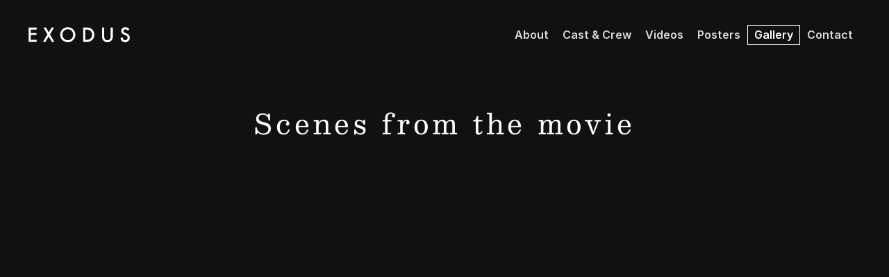

--- FILE ---
content_type: text/javascript
request_url: https://framerusercontent.com/sites/2qu3alZp3tbPJLClqtwUGx/rU6qOGfHI.D3d7KXef.mjs
body_size: 943
content:
import{__esmMin as e}from"./rolldown-runtime.C0PKcy_i.mjs";import{Y as t,ae as n,init_jsx_runtime as r,init_npm_react_18_2 as i,p as a}from"./react.C3asrQf4.mjs";import{LayoutGroup as o,init_framer_motion_5EXT2AMG as s,motion as c}from"./motion.CSQcft7l.mjs";import{addFonts as l,cx as u,init_framer_4GECUXCI as d,useVariantState as f,withCSS as p}from"./framer.DhWkSpJs.mjs";var m,h,g,_,v,y,b,x,S=e(()=>{r(),d(),s(),i(),m=[`c_h46o8Dm`],h={c_h46o8Dm:`framer-v-fzpsk0`},g={},_={default:{damping:60,delay:0,duration:.3,ease:[.44,0,.56,1],mass:1,stiffness:500,type:`spring`}},v=t(function({id:e,style:t={},className:r,width:i,height:s,layoutId:l,variant:d=`c_h46o8Dm`,...p},v){let y=g[d],b=y||d,{baseVariant:x,classNames:S,gestureVariant:C,setGestureState:w,setVariant:T,transition:E,variants:D}=f({cycleOrder:m,defaultVariant:`c_h46o8Dm`,transitions:_,variant:b,variantClassNames:h}),O=D.join(`-`)+p.layoutDependency,k=n(),{pointerEvents:A,...j}=t;return a(o,{id:l??k,children:a(c.div,{"data-framer-generated":!0,initial:b,animate:D,onHoverStart:()=>w({isHovered:!0}),onHoverEnd:()=>w({isHovered:!1}),onTapStart:()=>w({isPressed:!0}),onTap:()=>w({isPressed:!1}),onTapCancel:()=>w({isPressed:!1}),className:u(`framer-SpQWU`,S),style:{display:`contents`,pointerEvents:A??void 0},children:a(c.div,{...p,className:u(`framer-fzpsk0`,r),"data-framer-name":`Variant 1`,layoutDependency:O,layoutId:`c_h46o8Dm`,ref:v,style:{backgroundColor:`rgb(41, 41, 41)`,filter:`brightness(0.58) contrast(1.07)`,WebkitFilter:`brightness(0.58) contrast(1.07)`,...j},transition:E})})})}),y=[`.framer-SpQWU [data-border="true"]::after { content: ""; border-width: var(--border-top-width, 0) var(--border-right-width, 0) var(--border-bottom-width, 0) var(--border-left-width, 0); border-color: var(--border-color, none); border-style: var(--border-style, none); width: 100%; height: 100%; position: absolute; box-sizing: border-box; left: 0; top: 0; border-radius: inherit; pointer-events: none; }`,`@supports (aspect-ratio: 1) { body { --framer-aspect-ratio-supported: auto; } }`,`.framer-SpQWU * { box-sizing: border-box; }`,`.framer-SpQWU .framer-zapmdd { display: block; }`,`.framer-SpQWU .framer-fzpsk0 { height: 1000px; overflow: hidden; position: relative; width: 1600px; }`],b=p(v,y),x=b,b.displayName=`SubPageBg`,b.defaultProps={height:1e3,width:1600},l(b,[])});export{S as init_rU6qOGfHI,x as rU6qOGfHI_default};
//# sourceMappingURL=rU6qOGfHI.D3d7KXef.mjs.map

--- FILE ---
content_type: text/javascript
request_url: https://framerusercontent.com/sites/2qu3alZp3tbPJLClqtwUGx/RLZ9LOkz4.DnntdWX8.mjs
body_size: 300
content:
import{__esmMin as e}from"./rolldown-runtime.C0PKcy_i.mjs";function t(e,t){return{breakpoints:[{hash:`psd59e`,mediaQuery:`(min-width: 1600px)`},{hash:`usou8v`,mediaQuery:`(min-width: 1200px) and (max-width: 1599px)`},{hash:`1wo1w5z`,mediaQuery:`(min-width: 810px) and (max-width: 1199px)`},{hash:`l1hu2d`,mediaQuery:`(max-width: 809px)`}],description:`Türkiye’s media has been censored for latest years by the current government. With the government now directing the narrative and no counter voice the public has been made to either show allegiance or be labeled as anarchists or terrorists.`,elements:{},framerSearch:{index:!0},robots:`max-image-preview:large`,serializationId:`framer-jepds`,title:`Gallery`,viewport:`width=device-width`}}var n,r,i=e(()=>{n=1,r={exports:{metadataVersion:{type:`variable`,annotations:{framerContractVersion:`1`}},default:{type:`function`,annotations:{framerContractVersion:`1`}},__FramerMetadata__:{type:`variable`}}}});export{r as __FramerMetadata__,i as init_RLZ9LOkz4,t as metadata,n as metadataVersion};
//# sourceMappingURL=RLZ9LOkz4.DnntdWX8.mjs.map

--- FILE ---
content_type: image/svg+xml
request_url: https://framerusercontent.com/images/dpc0jlIQ8sXx2Bc0R6qj3nUM.svg
body_size: 190
content:
<svg xmlns="http://www.w3.org/2000/svg" width="92" height="92" fill="none"><path fill="#FF3000" d="M71.247 33.187a6.555 6.555 0 0 0-4.616-4.628c-4.068-1.09-20.391-1.09-20.391-1.09s-16.315 0-20.392 1.09a6.555 6.555 0 0 0-4.616 4.628c-1.087 4.079-1.087 12.594-1.087 12.594s0 8.515 1.087 12.594a6.555 6.555 0 0 0 4.616 4.628c4.077 1.09 20.392 1.09 20.392 1.09s16.323 0 20.39-1.09a6.555 6.555 0 0 0 4.617-4.628c1.088-4.079 1.088-12.594 1.088-12.594s0-8.515-1.088-12.594z"/><path fill="#fff" d="m41.026 53.63 13.558-7.849-13.558-7.85v15.7z"/></svg>

--- FILE ---
content_type: image/svg+xml
request_url: https://framerusercontent.com/images/xdZm50cjYgihXyeoRp81GPTxqY.svg
body_size: 4124
content:
<svg xmlns="http://www.w3.org/2000/svg" width="93" height="92" fill="none"><path fill="url(#a)" d="M38.006 45.781a8.336 8.336 0 0 1 8.337-8.334c4.605 0 8.34 3.732 8.34 8.334 0 4.602-3.735 8.334-8.34 8.334a8.336 8.336 0 0 1-8.337-8.334zm-4.508 0c0 7.09 5.75 12.837 12.845 12.837 7.094 0 12.845-5.747 12.845-12.837s-5.75-12.837-12.845-12.837c-7.094 0-12.845 5.747-12.845 12.837zm23.197-13.346a2.999 2.999 0 0 0 3.586 2.944 3.002 3.002 0 0 0 2.19-4.09 3 3 0 0 0-2.773-1.853h-.002a3.004 3.004 0 0 0-3.001 2.999zM36.237 66.131c-2.439-.111-3.764-.517-4.645-.86-1.168-.455-2.002-.996-2.878-1.87-.876-.875-1.418-1.707-1.87-2.874-.344-.88-.75-2.205-.861-4.643-.122-2.635-.146-3.426-.146-10.103 0-6.676.026-7.465.146-10.103.11-2.437.52-3.76.86-4.642.455-1.167.996-2 1.871-2.876.875-.875 1.708-1.417 2.878-1.87.88-.343 2.206-.749 4.645-.86 2.637-.121 3.429-.145 10.106-.145s7.47.026 10.11.145c2.438.111 3.761.52 4.645.86 1.168.453 2 .996 2.877 1.87.876.875 1.416 1.709 1.871 2.876.343.88.75 2.205.86 4.642.122 2.638.146 3.427.146 10.103 0 6.677-.024 7.466-.145 10.103-.111 2.438-.52 3.763-.861 4.643-.455 1.167-.996 2-1.871 2.874-.875.873-1.71 1.415-2.877 1.87-.881.343-2.207.749-4.646.86-2.637.12-3.429.145-10.109.145s-7.47-.024-10.106-.145zm-.207-45.198c-2.663.12-4.483.543-6.072 1.16-1.646.639-3.039 1.495-4.431 2.884-1.392 1.39-2.247 2.784-2.886 4.429-.618 1.59-1.04 3.407-1.161 6.068-.124 2.666-.152 3.518-.152 10.307 0 6.79.028 7.642.152 10.307.12 2.662.543 4.48 1.162 6.068.638 1.644 1.493 3.04 2.885 4.429 1.392 1.389 2.785 2.244 4.431 2.884 1.592.618 3.409 1.04 6.072 1.16 2.669.122 3.52.152 10.313.152 6.793 0 7.646-.028 10.313-.151 2.663-.121 4.482-.543 6.072-1.161 1.645-.64 3.04-1.495 4.431-2.884 1.393-1.39 2.245-2.785 2.886-4.429.618-1.589 1.042-3.406 1.162-6.068.12-2.667.15-3.518.15-10.307 0-6.789-.03-7.641-.15-10.307-.122-2.661-.544-4.48-1.162-6.068-.64-1.644-1.496-3.037-2.886-4.429-1.39-1.391-2.786-2.245-4.429-2.883-1.592-.618-3.41-1.042-6.072-1.161-2.667-.122-3.52-.152-10.313-.152-6.793 0-7.646.029-10.315.152z"/><path fill="url(#b)" d="M38.006 45.781a8.336 8.336 0 0 1 8.337-8.334c4.605 0 8.34 3.732 8.34 8.334 0 4.602-3.735 8.334-8.34 8.334a8.336 8.336 0 0 1-8.337-8.334zm-4.508 0c0 7.09 5.75 12.837 12.845 12.837 7.094 0 12.845-5.747 12.845-12.837s-5.75-12.837-12.845-12.837c-7.094 0-12.845 5.747-12.845 12.837zm23.197-13.346a2.999 2.999 0 0 0 3.586 2.944 3.002 3.002 0 0 0 2.19-4.09 3 3 0 0 0-2.773-1.853h-.002a3.004 3.004 0 0 0-3.001 2.999zM36.237 66.131c-2.439-.111-3.764-.517-4.645-.86-1.168-.455-2.002-.996-2.878-1.87-.876-.875-1.418-1.707-1.87-2.874-.344-.88-.75-2.205-.861-4.643-.122-2.635-.146-3.426-.146-10.103 0-6.676.026-7.465.146-10.103.11-2.437.52-3.76.86-4.642.455-1.167.996-2 1.871-2.876.875-.875 1.708-1.417 2.878-1.87.88-.343 2.206-.749 4.645-.86 2.637-.121 3.429-.145 10.106-.145s7.47.026 10.11.145c2.438.111 3.761.52 4.645.86 1.168.453 2 .996 2.877 1.87.876.875 1.416 1.709 1.871 2.876.343.88.75 2.205.86 4.642.122 2.638.146 3.427.146 10.103 0 6.677-.024 7.466-.145 10.103-.111 2.438-.52 3.763-.861 4.643-.455 1.167-.996 2-1.871 2.874-.875.873-1.71 1.415-2.877 1.87-.881.343-2.207.749-4.646.86-2.637.12-3.429.145-10.109.145s-7.47-.024-10.106-.145zm-.207-45.198c-2.663.12-4.483.543-6.072 1.16-1.646.639-3.039 1.495-4.431 2.884-1.392 1.39-2.247 2.784-2.886 4.429-.618 1.59-1.04 3.407-1.161 6.068-.124 2.666-.152 3.518-.152 10.307 0 6.79.028 7.642.152 10.307.12 2.662.543 4.48 1.162 6.068.638 1.644 1.493 3.04 2.885 4.429 1.392 1.389 2.785 2.244 4.431 2.884 1.592.618 3.409 1.04 6.072 1.16 2.669.122 3.52.152 10.313.152 6.793 0 7.646-.028 10.313-.151 2.663-.121 4.482-.543 6.072-1.161 1.645-.64 3.04-1.495 4.431-2.884 1.393-1.39 2.245-2.785 2.886-4.429.618-1.589 1.042-3.406 1.162-6.068.12-2.667.15-3.518.15-10.307 0-6.789-.03-7.641-.15-10.307-.122-2.661-.544-4.48-1.162-6.068-.64-1.644-1.496-3.037-2.886-4.429-1.39-1.391-2.786-2.245-4.429-2.883-1.592-.618-3.41-1.042-6.072-1.161-2.667-.122-3.52-.152-10.313-.152-6.793 0-7.646.029-10.315.152z"/><defs><radialGradient id="a" cx="0" cy="0" r="1" gradientTransform="matrix(65.31 0 0 65.2708 27.975 71.017)" gradientUnits="userSpaceOnUse"><stop offset=".09" stop-color="#FA8F21"/><stop offset=".78" stop-color="#D82D7E"/></radialGradient><radialGradient id="b" cx="0" cy="0" r="1" gradientTransform="matrix(51.4733 0 0 51.4424 51.67 73.257)" gradientUnits="userSpaceOnUse"><stop offset=".64" stop-color="#8C3AAA" stop-opacity="0"/><stop offset="1" stop-color="#8C3AAA"/></radialGradient></defs></svg>

--- FILE ---
content_type: image/svg+xml
request_url: https://framerusercontent.com/images/qyAMne9Zas8C4CgB3pGcIuBsE.svg
body_size: 944
content:
<svg xmlns="http://www.w3.org/2000/svg" width="92" height="92" fill="none"><path fill="#3CF" d="M69.068 31.146a19.155 19.155 0 0 1-4.729 1.348c.761-.13 1.88-1.5 2.326-2.055a8.696 8.696 0 0 0 1.522-2.816c0-.076.076-.184 0-.239a.261.261 0 0 0-.25 0 23.916 23.916 0 0 1-5.598 2.174.392.392 0 0 1-.392-.097 5.428 5.428 0 0 0-.489-.511 10.196 10.196 0 0 0-2.674-1.729 9.402 9.402 0 0 0-4.163-.685c-1.38.087-2.727.458-3.958 1.087a10.252 10.252 0 0 0-3.13 2.653 10.046 10.046 0 0 0-1.903 3.805 10.448 10.448 0 0 0-.098 4.022c0 .228 0 .261-.195.228-7.751-1.141-14.11-3.891-19.307-9.794-.228-.261-.348-.261-.533 0-2.26 3.435-1.163 8.87 1.663 11.556.381.358.772.706 1.185 1.032a9.708 9.708 0 0 1-3.717-1.032c-.218-.142-.337-.066-.348.195a6.364 6.364 0 0 0 0 1.087 9.87 9.87 0 0 0 6.087 7.87c.395.17.807.298 1.229.381-1.2.236-2.43.273-3.642.109-.26-.054-.359.087-.26.337 1.597 4.348 5.065 5.675 7.609 6.414.348.054.696.054 1.087.141l-.065.065c-.75 1.37-3.783 2.294-5.175 2.773a18.6 18.6 0 0 1-7.936 1.021c-.424-.065-.521-.054-.63 0-.109.055 0 .174.12.283.543.359 1.087.674 1.652.978a26.029 26.029 0 0 0 5.305 2.175c9.544 2.63 20.285.695 27.449-6.425 5.631-5.588 7.61-13.295 7.61-21.014 0-.293.358-.467.565-.62a18.664 18.664 0 0 0 3.729-3.891c.181-.22.274-.498.26-.783 0-.163 0-.13-.206-.043z"/></svg>

--- FILE ---
content_type: text/javascript
request_url: https://framerusercontent.com/sites/2qu3alZp3tbPJLClqtwUGx/react.C3asrQf4.mjs
body_size: 44464
content:
import{__esmMin as e,__export as t}from"./rolldown-runtime.C0PKcy_i.mjs";var n,r,i,a=e(()=>{if(n=typeof document<`u`?globalThis.navigator:void 0,r=typeof document<`u`?globalThis.window:void 0,i=typeof document>`u`?{}:void 0,typeof document>`u`){let e=Object.prototype.toString;Object.prototype.toString=function(...t){return this===i?`[object global]`:e.call(this,...t)}}}),o={};t(o,{Children:()=>Se,Component:()=>Ce,Fragment:()=>we,Profiler:()=>Te,PureComponent:()=>Ee,StrictMode:()=>De,Suspense:()=>Oe,__SECRET_INTERNALS_DO_NOT_USE_OR_YOU_WILL_BE_FIRED:()=>ke,cloneElement:()=>Ae,createContext:()=>je,createElement:()=>Me,createFactory:()=>Ne,createRef:()=>Pe,default:()=>y,forwardRef:()=>Fe,isValidElement:()=>Ie,lazy:()=>Le,memo:()=>Re,startTransition:()=>ze,unstable_act:()=>Be,useCallback:()=>Ve,useContext:()=>He,useDebugValue:()=>Ue,useDeferredValue:()=>We,useEffect:()=>Ge,useId:()=>Ke,useImperativeHandle:()=>qe,useInsertionEffect:()=>Je,useLayoutEffect:()=>Ye,useMemo:()=>Xe,useReducer:()=>Ze,useRef:()=>Qe,useState:()=>$e,useSyncExternalStore:()=>et,useTransition:()=>tt,version:()=>nt});function s(e){return typeof e!=`object`||!e?null:(e=ue&&e[ue]||e[`@@iterator`],typeof e==`function`?e:null)}function c(e,t,n){this.props=e,this.context=t,this.refs=pe,this.updater=n||de}function l(){}function u(e,t,n){this.props=e,this.context=t,this.refs=pe,this.updater=n||de}function d(e,t,n){var r,i={},a=null,o=null;if(t!=null)for(r in t.ref!==void 0&&(o=t.ref),t.key!==void 0&&(a=``+t.key),t)ge.call(t,r)&&!ve.hasOwnProperty(r)&&(i[r]=t[r]);var s=arguments.length-2;if(s===1)i.children=n;else if(1<s){for(var c=Array(s),l=0;l<s;l++)c[l]=arguments[l+2];i.children=c}if(e&&e.defaultProps)for(r in s=e.defaultProps,s)i[r]===void 0&&(i[r]=s[r]);return{$$typeof:b,type:e,key:a,ref:o,props:i,_owner:_e.current}}function f(e,t){return{$$typeof:b,type:e.type,key:t,ref:e.ref,props:e.props,_owner:e._owner}}function p(e){return typeof e==`object`&&!!e&&e.$$typeof===b}function m(e){var t={"=":`=0`,":":`=2`};return`$`+e.replace(/[=:]/g,function(e){return t[e]})}function h(e,t){return typeof e==`object`&&e&&e.key!=null?m(``+e.key):t.toString(36)}function g(e,t,n,r,i){var a=typeof e;a!==`undefined`&&a!==`boolean`||(e=null);var o=!1;if(e===null)o=!0;else switch(a){case`string`:case`number`:o=!0;break;case`object`:switch(e.$$typeof){case b:case ee:o=!0}}if(o)return o=e,i=i(o),e=r===``?`.`+h(o,0):r,he(i)?(n=``,e!=null&&(n=e.replace(ye,`$&/`)+`/`),g(i,t,n,``,function(e){return e})):i!=null&&(p(i)&&(i=f(i,n+(!i.key||o&&o.key===i.key?``:(``+i.key).replace(ye,`$&/`)+`/`)+e)),t.push(i)),1;if(o=0,r=r===``?`.`:r+`:`,he(e))for(var c=0;c<e.length;c++){a=e[c];var l=r+h(a,c);o+=g(a,t,n,l,i)}else if(l=s(e),typeof l==`function`)for(e=l.call(e),c=0;!(a=e.next()).done;)a=a.value,l=r+h(a,c++),o+=g(a,t,n,l,i);else if(a===`object`)throw t=String(e),Error(`Objects are not valid as a React child (found: `+(t===`[object Object]`?`object with keys {`+Object.keys(e).join(`, `)+`}`:t)+`). If you meant to render a collection of children, use an array instead.`);return o}function _(e,t,n){if(e==null)return e;var r=[],i=0;return g(e,r,``,``,function(e){return t.call(n,e,i++)}),r}function v(e){if(e._status===-1){var t=e._result;t=t(),t.then(function(t){e._status!==0&&e._status!==-1||(e._status=1,e._result=t)},function(t){e._status!==0&&e._status!==-1||(e._status=2,e._result=t)}),e._status===-1&&(e._status=0,e._result=t)}if(e._status===1)return e._result.default;throw e._result}var y,b,ee,te,ne,re,ie,ae,oe,se,ce,le,ue,de,fe,pe,me,he,ge,_e,ve,ye,x,be,xe,Se,Ce,we,Te,Ee,De,Oe,ke,Ae,je,Me,Ne,Pe,Fe,Ie,Le,Re,ze,Be,Ve,He,Ue,We,Ge,Ke,qe,Je,Ye,Xe,Ze,Qe,$e,et,tt,nt,rt=e(()=>{y={},b=Symbol.for(`react.element`),ee=Symbol.for(`react.portal`),te=Symbol.for(`react.fragment`),ne=Symbol.for(`react.strict_mode`),re=Symbol.for(`react.profiler`),ie=Symbol.for(`react.provider`),ae=Symbol.for(`react.context`),oe=Symbol.for(`react.forward_ref`),se=Symbol.for(`react.suspense`),ce=Symbol.for(`react.memo`),le=Symbol.for(`react.lazy`),ue=Symbol.iterator,de={isMounted:function(){return!1},enqueueForceUpdate:function(){},enqueueReplaceState:function(){},enqueueSetState:function(){}},fe=Object.assign,pe={},c.prototype.isReactComponent={},c.prototype.setState=function(e,t){if(typeof e!=`object`&&typeof e!=`function`&&e!=null)throw Error(`setState(...): takes an object of state variables to update or a function which returns an object of state variables.`);this.updater.enqueueSetState(this,e,t,`setState`)},c.prototype.forceUpdate=function(e){this.updater.enqueueForceUpdate(this,e,`forceUpdate`)},l.prototype=c.prototype,me=u.prototype=new l,me.constructor=u,fe(me,c.prototype),me.isPureReactComponent=!0,he=Array.isArray,ge=Object.prototype.hasOwnProperty,_e={current:null},ve={key:!0,ref:!0,__self:!0,__source:!0},ye=/\/+/g,x={current:null},be={transition:null},xe={ReactCurrentDispatcher:x,ReactCurrentBatchConfig:be,ReactCurrentOwner:_e},y.Children={map:_,forEach:function(e,t,n){_(e,function(){t.apply(this,arguments)},n)},count:function(e){var t=0;return _(e,function(){t++}),t},toArray:function(e){return _(e,function(e){return e})||[]},only:function(e){if(!p(e))throw Error(`React.Children.only expected to receive a single React element child.`);return e}},y.Component=c,y.Fragment=te,y.Profiler=re,y.PureComponent=u,y.StrictMode=ne,y.Suspense=se,y.__SECRET_INTERNALS_DO_NOT_USE_OR_YOU_WILL_BE_FIRED=xe,y.cloneElement=function(e,t,n){if(e==null)throw Error(`React.cloneElement(...): The argument must be a React element, but you passed `+e+`.`);var r=fe({},e.props),i=e.key,a=e.ref,o=e._owner;if(t!=null){if(t.ref!==void 0&&(a=t.ref,o=_e.current),t.key!==void 0&&(i=``+t.key),e.type&&e.type.defaultProps)var s=e.type.defaultProps;for(c in t)ge.call(t,c)&&!ve.hasOwnProperty(c)&&(r[c]=t[c]===void 0&&s!==void 0?s[c]:t[c])}var c=arguments.length-2;if(c===1)r.children=n;else if(1<c){s=Array(c);for(var l=0;l<c;l++)s[l]=arguments[l+2];r.children=s}return{$$typeof:b,type:e.type,key:i,ref:a,props:r,_owner:o}},y.createContext=function(e){return e={$$typeof:ae,_currentValue:e,_currentValue2:e,_threadCount:0,Provider:null,Consumer:null,_defaultValue:null,_globalName:null},e.Provider={$$typeof:ie,_context:e},e.Consumer=e},y.createElement=d,y.createFactory=function(e){var t=d.bind(null,e);return t.type=e,t},y.createRef=function(){return{current:null}},y.forwardRef=function(e){return{$$typeof:oe,render:e}},y.isValidElement=p,y.lazy=function(e){return{$$typeof:le,_payload:{_status:-1,_result:e},_init:v}},y.memo=function(e,t){return{$$typeof:ce,type:e,compare:t===void 0?null:t}},y.startTransition=function(e){var t=be.transition;be.transition={};try{e()}finally{be.transition=t}},y.unstable_act=function(){throw Error(`act(...) is not supported in production builds of React.`)},y.useCallback=function(e,t){return x.current.useCallback(e,t)},y.useContext=function(e){return x.current.useContext(e)},y.useDebugValue=function(){},y.useDeferredValue=function(e){return x.current.useDeferredValue(e)},y.useEffect=function(e,t){return x.current.useEffect(e,t)},y.useId=function(){return x.current.useId()},y.useImperativeHandle=function(e,t,n){return x.current.useImperativeHandle(e,t,n)},y.useInsertionEffect=function(e,t){return x.current.useInsertionEffect(e,t)},y.useLayoutEffect=function(e,t){return x.current.useLayoutEffect(e,t)},y.useMemo=function(e,t){return x.current.useMemo(e,t)},y.useReducer=function(e,t,n){return x.current.useReducer(e,t,n)},y.useRef=function(e){return x.current.useRef(e)},y.useState=function(e){return x.current.useState(e)},y.useSyncExternalStore=function(e,t,n){return x.current.useSyncExternalStore(e,t,n)},y.useTransition=function(){return x.current.useTransition()},y.version=`18.2.0`,Se=y.Children,Ce=y.Component,we=y.Fragment,Te=y.Profiler,Ee=y.PureComponent,De=y.StrictMode,Oe=y.Suspense,ke=y.__SECRET_INTERNALS_DO_NOT_USE_OR_YOU_WILL_BE_FIRED,Ae=y.cloneElement,je=y.createContext,Me=y.createElement,Ne=y.createFactory,Pe=y.createRef,Fe=y.forwardRef,Ie=y.isValidElement,Le=y.lazy,Re=y.memo,ze=y.startTransition,Be=y.unstable_act,Ve=y.useCallback,He=y.useContext,Ue=y.useDebugValue,We=y.useDeferredValue,Ge=y.useEffect,Ke=y.useId,qe=y.useImperativeHandle,Je=y.useInsertionEffect,Ye=y.useLayoutEffect,Xe=y.useMemo,Ze=y.useReducer,Qe=y.useRef,$e=y.useState,et=y.useSyncExternalStore,tt=y.useTransition,nt=y.version});function it(e,t,n){var r,i={},a=null,o=null;for(r in n!==void 0&&(a=``+n),t.key!==void 0&&(a=``+t.key),t.ref!==void 0&&(o=t.ref),t)ut.call(t,r)&&!ft.hasOwnProperty(r)&&(i[r]=t[r]);if(e&&e.defaultProps)for(r in t=e.defaultProps,t)i[r]===void 0&&(i[r]=t[r]);return{$$typeof:ct,type:e,key:a,ref:o,props:i,_owner:dt.current}}var at,ot,st,ct,lt,ut,dt,ft,pt,mt,ht,gt=e(()=>{rt(),at=`default`in o?y:o,ot={},st=at,ct=Symbol.for(`react.element`),lt=Symbol.for(`react.fragment`),ut=Object.prototype.hasOwnProperty,dt=st.__SECRET_INTERNALS_DO_NOT_USE_OR_YOU_WILL_BE_FIRED.ReactCurrentOwner,ft={key:!0,ref:!0,__self:!0,__source:!0},ot.Fragment=lt,ot.jsx=it,ot.jsxs=it,pt=ot.Fragment,mt=ot.jsx,ht=ot.jsxs}),_t={};t(_t,{default:()=>S,unstable_IdlePriority:()=>Kt,unstable_ImmediatePriority:()=>qt,unstable_LowPriority:()=>Jt,unstable_NormalPriority:()=>Yt,unstable_Profiling:()=>Xt,unstable_UserBlockingPriority:()=>Zt,unstable_cancelCallback:()=>Qt,unstable_continueExecution:()=>$t,unstable_forceFrameRate:()=>en,unstable_getCurrentPriorityLevel:()=>tn,unstable_getFirstCallbackNode:()=>nn,unstable_next:()=>rn,unstable_now:()=>Gt,unstable_pauseExecution:()=>an,unstable_requestPaint:()=>on,unstable_runWithPriority:()=>sn,unstable_scheduleCallback:()=>cn,unstable_shouldYield:()=>ln,unstable_wrapCallback:()=>un});function vt(e,t){var n=e.length;e.push(t);e:for(;0<n;){var r=n-1>>>1,i=e[r];if(!(0<xt(i,t)))break e;e[r]=t,e[n]=i,n=r}}function yt(e){return e.length===0?null:e[0]}function bt(e){if(e.length===0)return null;var t=e[0],n=e.pop();if(n!==t){e[0]=n;e:for(var r=0,i=e.length,a=i>>>1;r<a;){var o=2*(r+1)-1,s=e[o],c=o+1,l=e[c];if(0>xt(s,n))c<i&&0>xt(l,s)?(e[r]=l,e[c]=n,r=c):(e[r]=s,e[o]=n,r=o);else{if(!(c<i&&0>xt(l,n)))break e;e[r]=l,e[c]=n,r=c}}}return t}function xt(e,t){var n=e.sortIndex-t.sortIndex;return n===0?e.id-t.id:n}function St(e){for(var t=yt(At);t!==null;){if(t.callback===null)bt(At);else{if(!(t.startTime<=e))break;bt(At),t.sortIndex=t.expirationTime,vt(kt,t)}t=yt(At)}}function Ct(e){if(Ft=!1,St(e),!Pt)if(yt(kt)!==null)Pt=!0,Dt(wt);else{var t=yt(At);t!==null&&Ot(Ct,t.startTime-e)}}function wt(e,t){Pt=!1,Ft&&(Ft=!1,Lt(Vt),Vt=-1),Nt=!0;var n=C;try{for(St(t),Mt=yt(kt);Mt!==null&&(!(Mt.expirationTime>t)||e&&!Tt());){var r=Mt.callback;if(typeof r==`function`){Mt.callback=null,C=Mt.priorityLevel;var i=r(Mt.expirationTime<=t);t=S.unstable_now(),typeof i==`function`?Mt.callback=i:Mt===yt(kt)&&bt(kt),St(t)}else bt(kt);Mt=yt(kt)}if(Mt!==null)var a=!0;else{var o=yt(At);o!==null&&Ot(Ct,o.startTime-t),a=!1}return a}finally{Mt=null,C=n,Nt=!1}}function Tt(){return!(S.unstable_now()-Ut<Ht)}function Et(){if(Bt!==null){var e=S.unstable_now();Ut=e;var t=!0;try{t=Bt(!0,e)}finally{t?Wt():(zt=!1,Bt=null)}}else zt=!1}function Dt(e){Bt=e,zt||(zt=!0,Wt())}function Ot(e,t){Vt=It(function(){e(S.unstable_now())},t)}var S,kt,At,jt,Mt,C,Nt,Pt,Ft,It,Lt,Rt,zt,Bt,Vt,Ht,Ut,Wt,Gt,Kt,qt,Jt,Yt,Xt,Zt,Qt,$t,en,tn,nn,rn,an,on,sn,cn,ln,un,dn=e(()=>{if(a(),S={},typeof performance==`object`&&typeof performance.now==`function`){var e=performance;S.unstable_now=function(){return e.now()}}else{var t=Date,r=t.now();S.unstable_now=function(){return t.now()-r}}if(kt=[],At=[],jt=1,Mt=null,C=3,Nt=!1,Pt=!1,Ft=!1,It=typeof setTimeout==`function`?setTimeout:null,Lt=typeof clearTimeout==`function`?clearTimeout:null,Rt=typeof setImmediate<`u`?setImmediate:null,n!==void 0&&n.scheduling!==void 0&&n.scheduling.isInputPending!==void 0&&n.scheduling.isInputPending.bind(n.scheduling),zt=!1,Bt=null,Vt=-1,Ht=5,Ut=-1,typeof Rt==`function`)Wt=function(){Rt(Et)};else if(typeof MessageChannel<`u`){var i=new MessageChannel,o=i.port2;i.port1.onmessage=Et,Wt=function(){o.postMessage(null)}}else Wt=function(){It(Et,0)};S.unstable_IdlePriority=5,S.unstable_ImmediatePriority=1,S.unstable_LowPriority=4,S.unstable_NormalPriority=3,S.unstable_Profiling=null,S.unstable_UserBlockingPriority=2,S.unstable_cancelCallback=function(e){e.callback=null},S.unstable_continueExecution=function(){Pt||Nt||(Pt=!0,Dt(wt))},S.unstable_forceFrameRate=function(e){0>e||125<e?console.error(`forceFrameRate takes a positive int between 0 and 125, forcing frame rates higher than 125 fps is not supported`):Ht=0<e?Math.floor(1e3/e):5},S.unstable_getCurrentPriorityLevel=function(){return C},S.unstable_getFirstCallbackNode=function(){return yt(kt)},S.unstable_next=function(e){switch(C){case 1:case 2:case 3:var t=3;break;default:t=C}var n=C;C=t;try{return e()}finally{C=n}},S.unstable_pauseExecution=function(){},S.unstable_requestPaint=function(){},S.unstable_runWithPriority=function(e,t){switch(e){case 1:case 2:case 3:case 4:case 5:break;default:e=3}var n=C;C=e;try{return t()}finally{C=n}},S.unstable_scheduleCallback=function(e,t,n){var r=S.unstable_now();switch(typeof n==`object`&&n?(n=n.delay,n=typeof n==`number`&&0<n?r+n:r):n=r,e){case 1:var i=-1;break;case 2:i=250;break;case 5:i=1073741823;break;case 4:i=1e4;break;default:i=5e3}return i=n+i,e={id:jt++,callback:t,priorityLevel:e,startTime:n,expirationTime:i,sortIndex:-1},n>r?(e.sortIndex=n,vt(At,e),yt(kt)===null&&e===yt(At)&&(Ft?(Lt(Vt),Vt=-1):Ft=!0,Ot(Ct,n-r))):(e.sortIndex=i,vt(kt,e),Pt||Nt||(Pt=!0,Dt(wt))),e},S.unstable_shouldYield=Tt,S.unstable_wrapCallback=function(e){var t=C;return function(){var n=C;C=t;try{return e.apply(this,arguments)}finally{C=n}}},Gt=S.unstable_now,Kt=S.unstable_IdlePriority,qt=S.unstable_ImmediatePriority,Jt=S.unstable_LowPriority,Yt=S.unstable_NormalPriority,Xt=S.unstable_Profiling,Zt=S.unstable_UserBlockingPriority,Qt=S.unstable_cancelCallback,$t=S.unstable_continueExecution,en=S.unstable_forceFrameRate,tn=S.unstable_getCurrentPriorityLevel,nn=S.unstable_getFirstCallbackNode,rn=S.unstable_next,an=S.unstable_pauseExecution,on=S.unstable_requestPaint,sn=S.unstable_runWithPriority,cn=S.unstable_scheduleCallback,ln=S.unstable_shouldYield,un=S.unstable_wrapCallback}),fn={};t(fn,{__SECRET_INTERNALS_DO_NOT_USE_OR_YOU_WILL_BE_FIRED:()=>_p,createPortal:()=>vp,createRoot:()=>yp,default:()=>gp,findDOMNode:()=>bp,flushSync:()=>xp,hydrate:()=>Sp,hydrateRoot:()=>Cp,render:()=>wp,unmountComponentAtNode:()=>Tp,unstable_batchedUpdates:()=>Ep,unstable_renderSubtreeIntoContainer:()=>Dp,version:()=>Op});function w(e){for(var t=`https://reactjs.org/docs/error-decoder.html?invariant=`+e,n=1;n<arguments.length;n++)t+=`&args[]=`+encodeURIComponent(arguments[n]);return`Minified React error #`+e+`; visit `+t+` for the full message or use the non-minified dev environment for full errors and additional helpful warnings.`}function pn(e,t){mn(e,t),mn(e+`Capture`,t)}function mn(e,t){for(Vc[e]=t,e=0;e<t.length;e++)Bc.add(t[e])}function hn(e){return Uc.call(Kc,e)?!0:Uc.call(Gc,e)?!1:Wc.test(e)?Kc[e]=!0:(Gc[e]=!0,!1)}function gn(e,t,n,r){if(n!==null&&n.type===0)return!1;switch(typeof t){case`function`:case`symbol`:return!0;case`boolean`:return r?!1:n===null?(e=e.toLowerCase().slice(0,5),e!==`data-`&&e!==`aria-`):!n.acceptsBooleans;default:return!1}}function _n(e,t,n,r){if(t==null||gn(e,t,n,r))return!0;if(r)return!1;if(n!==null)switch(n.type){case 3:return!t;case 4:return!1===t;case 5:return isNaN(t);case 6:return isNaN(t)||1>t}return!1}function T(e,t,n,r,i,a,o){this.acceptsBooleans=t===2||t===3||t===4,this.attributeName=r,this.attributeNamespace=i,this.mustUseProperty=n,this.propertyName=e,this.type=t,this.sanitizeURL=a,this.removeEmptyString=o}function vn(e){return e[1].toUpperCase()}function yn(e,t,n,r){var i=P.hasOwnProperty(t)?P[t]:null;(i===null?r||!(2<t.length)||t[0]!==`o`&&t[0]!==`O`||t[1]!==`n`&&t[1]!==`N`:i.type!==0)&&(_n(t,n,i,r)&&(n=null),r||i===null?hn(t)&&(n===null?e.removeAttribute(t):e.setAttribute(t,``+n)):i.mustUseProperty?e[i.propertyName]=n===null?i.type!==3&&``:n:(t=i.attributeName,r=i.attributeNamespace,n===null?e.removeAttribute(t):(i=i.type,n=i===3||i===4&&!0===n?``:``+n,r?e.setAttributeNS(r,t,n):e.setAttribute(t,n))))}function bn(e){return typeof e!=`object`||!e?null:(e=cl&&e[cl]||e[`@@iterator`],typeof e==`function`?e:null)}function xn(e){if(ll===void 0)try{throw Error()}catch(e){var t=e.stack.trim().match(/\n( *(at )?)/);ll=t&&t[1]||``}return`
`+ll+e}function Sn(e,t){if(!e||ul)return``;ul=!0;var n=Error.prepareStackTrace;Error.prepareStackTrace=void 0;try{if(t)if(t=function(){throw Error()},Object.defineProperty(t.prototype,`props`,{set:function(){throw Error()}}),typeof Reflect==`object`&&Reflect.construct){try{Reflect.construct(t,[])}catch(e){var r=e}Reflect.construct(e,[],t)}else{try{t.call()}catch(e){r=e}e.call(t.prototype)}else{try{throw Error()}catch(e){r=e}e()}}catch(t){if(t&&r&&typeof t.stack==`string`){for(var i=t.stack.split(`
`),a=r.stack.split(`
`),o=i.length-1,s=a.length-1;1<=o&&0<=s&&i[o]!==a[s];)s--;for(;1<=o&&0<=s;o--,s--)if(i[o]!==a[s]){if(o!==1||s!==1)do if(o--,s--,0>s||i[o]!==a[s]){var c=`
`+i[o].replace(` at new `,` at `);return e.displayName&&c.includes(`<anonymous>`)&&(c=c.replace(`<anonymous>`,e.displayName)),c}while(1<=o&&0<=s);break}}}finally{ul=!1,Error.prepareStackTrace=n}return(e=e?e.displayName||e.name:``)?xn(e):``}function Cn(e){switch(e.tag){case 5:return xn(e.type);case 16:return xn(`Lazy`);case 13:return xn(`Suspense`);case 19:return xn(`SuspenseList`);case 0:case 2:case 15:return e=Sn(e.type,!1),e;case 11:return e=Sn(e.type.render,!1),e;case 1:return e=Sn(e.type,!0),e;default:return``}}function wn(e){if(e==null)return null;if(typeof e==`function`)return e.displayName||e.name||null;if(typeof e==`string`)return e;switch(e){case Zc:return`Fragment`;case Xc:return`Portal`;case $c:return`Profiler`;case Qc:return`StrictMode`;case rl:return`Suspense`;case il:return`SuspenseList`}if(typeof e==`object`)switch(e.$$typeof){case tl:return(e.displayName||`Context`)+`.Consumer`;case el:return(e._context.displayName||`Context`)+`.Provider`;case nl:var t=e.render;return e=e.displayName,e||(e=t.displayName||t.name||``,e=e===``?`ForwardRef`:`ForwardRef(`+e+`)`),e;case al:return t=e.displayName||null,t===null?wn(e.type)||`Memo`:t;case ol:t=e._payload,e=e._init;try{return wn(e(t))}catch{}}return null}function Tn(e){var t=e.type;switch(e.tag){case 24:return`Cache`;case 9:return(t.displayName||`Context`)+`.Consumer`;case 10:return(t._context.displayName||`Context`)+`.Provider`;case 18:return`DehydratedFragment`;case 11:return e=t.render,e=e.displayName||e.name||``,t.displayName||(e===``?`ForwardRef`:`ForwardRef(`+e+`)`);case 7:return`Fragment`;case 5:return t;case 4:return`Portal`;case 3:return`Root`;case 6:return`Text`;case 16:return wn(t);case 8:return t===Qc?`StrictMode`:`Mode`;case 22:return`Offscreen`;case 12:return`Profiler`;case 21:return`Scope`;case 13:return`Suspense`;case 19:return`SuspenseList`;case 25:return`TracingMarker`;case 1:case 0:case 17:case 2:case 14:case 15:if(typeof t==`function`)return t.displayName||t.name||null;if(typeof t==`string`)return t}return null}function En(e){switch(typeof e){case`boolean`:case`number`:case`string`:case`undefined`:return e;case`object`:return e;default:return``}}function Dn(e){var t=e.type;return(e=e.nodeName)&&e.toLowerCase()===`input`&&(t===`checkbox`||t===`radio`)}function On(e){var t=Dn(e)?`checked`:`value`,n=Object.getOwnPropertyDescriptor(e.constructor.prototype,t),r=``+e[t];if(!e.hasOwnProperty(t)&&n!==void 0&&typeof n.get==`function`&&typeof n.set==`function`){var i=n.get,a=n.set;return Object.defineProperty(e,t,{configurable:!0,get:function(){return i.call(this)},set:function(e){r=``+e,a.call(this,e)}}),Object.defineProperty(e,t,{enumerable:n.enumerable}),{getValue:function(){return r},setValue:function(e){r=``+e},stopTracking:function(){e._valueTracker=null,delete e[t]}}}}function kn(e){e._valueTracker||=On(e)}function An(e){if(!e)return!1;var t=e._valueTracker;if(!t)return!0;var n=t.getValue(),r=``;return e&&(r=Dn(e)?e.checked?`true`:`false`:e.value),e=r,e!==n&&(t.setValue(e),!0)}function jn(e){if(e||=typeof document<`u`?document:void 0,e===void 0)return null;try{return e.activeElement||e.body}catch{return e.body}}function Mn(e,t){var n=t.checked;return F({},t,{defaultChecked:void 0,defaultValue:void 0,value:void 0,checked:n??e._wrapperState.initialChecked})}function Nn(e,t){var n=t.defaultValue==null?``:t.defaultValue,r=t.checked==null?t.defaultChecked:t.checked;n=En(t.value==null?n:t.value),e._wrapperState={initialChecked:r,initialValue:n,controlled:t.type===`checkbox`||t.type===`radio`?t.checked!=null:t.value!=null}}function Pn(e,t){t=t.checked,t!=null&&yn(e,`checked`,t,!1)}function Fn(e,t){Pn(e,t);var n=En(t.value),r=t.type;if(n!=null)r===`number`?(n===0&&e.value===``||e.value!=n)&&(e.value=``+n):e.value!==``+n&&(e.value=``+n);else if(r===`submit`||r===`reset`){e.removeAttribute(`value`);return}t.hasOwnProperty(`value`)?Ln(e,t.type,n):t.hasOwnProperty(`defaultValue`)&&Ln(e,t.type,En(t.defaultValue)),t.checked==null&&t.defaultChecked!=null&&(e.defaultChecked=!!t.defaultChecked)}function In(e,t,n){if(t.hasOwnProperty(`value`)||t.hasOwnProperty(`defaultValue`)){var r=t.type;if(!(r!==`submit`&&r!==`reset`||t.value!==void 0&&t.value!==null))return;t=``+e._wrapperState.initialValue,n||t===e.value||(e.value=t),e.defaultValue=t}n=e.name,n!==``&&(e.name=``),e.defaultChecked=!!e._wrapperState.initialChecked,n!==``&&(e.name=n)}function Ln(e,t,n){t===`number`&&jn(e.ownerDocument)===e||(n==null?e.defaultValue=``+e._wrapperState.initialValue:e.defaultValue!==``+n&&(e.defaultValue=``+n))}function Rn(e,t,n,r){if(e=e.options,t){t={};for(var i=0;i<n.length;i++)t[`$`+n[i]]=!0;for(n=0;n<e.length;n++)i=t.hasOwnProperty(`$`+e[n].value),e[n].selected!==i&&(e[n].selected=i),i&&r&&(e[n].defaultSelected=!0)}else{for(n=``+En(n),t=null,i=0;i<e.length;i++){if(e[i].value===n){e[i].selected=!0,r&&(e[i].defaultSelected=!0);return}t!==null||e[i].disabled||(t=e[i])}t!==null&&(t.selected=!0)}}function zn(e,t){if(t.dangerouslySetInnerHTML!=null)throw Error(w(91));return F({},t,{value:void 0,defaultValue:void 0,children:``+e._wrapperState.initialValue})}function Bn(e,t){var n=t.value;if(n==null){if(n=t.children,t=t.defaultValue,n!=null){if(t!=null)throw Error(w(92));if(dl(n)){if(1<n.length)throw Error(w(93));n=n[0]}t=n}t??=``,n=t}e._wrapperState={initialValue:En(n)}}function Vn(e,t){var n=En(t.value),r=En(t.defaultValue);n!=null&&(n=``+n,n!==e.value&&(e.value=n),t.defaultValue==null&&e.defaultValue!==n&&(e.defaultValue=n)),r!=null&&(e.defaultValue=``+r)}function Hn(e){var t=e.textContent;t===e._wrapperState.initialValue&&t!==``&&t!==null&&(e.value=t)}function Un(e){switch(e){case`svg`:return`http://www.w3.org/2000/svg`;case`math`:return`http://www.w3.org/1998/Math/MathML`;default:return`http://www.w3.org/1999/xhtml`}}function Wn(e,t){return e==null||e===`http://www.w3.org/1999/xhtml`?Un(t):e===`http://www.w3.org/2000/svg`&&t===`foreignObject`?`http://www.w3.org/1999/xhtml`:e}function Gn(e,t){if(t){var n=e.firstChild;if(n&&n===e.lastChild&&n.nodeType===3){n.nodeValue=t;return}}e.textContent=t}function Kn(e,t,n){return t==null||typeof t==`boolean`||t===``?``:n||typeof t!=`number`||t===0||ml.hasOwnProperty(e)&&ml[e]?(``+t).trim():t+`px`}function qn(e,t){for(var n in e=e.style,t)if(t.hasOwnProperty(n)){var r=n.indexOf(`--`)===0,i=Kn(n,t[n],r);n===`float`&&(n=`cssFloat`),r?e.setProperty(n,i):e[n]=i}}function Jn(e,t){if(t){if(gl[e]&&(t.children!=null||t.dangerouslySetInnerHTML!=null))throw Error(w(137,e));if(t.dangerouslySetInnerHTML!=null){if(t.children!=null)throw Error(w(60));if(typeof t.dangerouslySetInnerHTML!=`object`||!(`__html`in t.dangerouslySetInnerHTML))throw Error(w(61))}if(t.style!=null&&typeof t.style!=`object`)throw Error(w(62))}}function Yn(e,t){if(e.indexOf(`-`)===-1)return typeof t.is==`string`;switch(e){case`annotation-xml`:case`color-profile`:case`font-face`:case`font-face-src`:case`font-face-uri`:case`font-face-format`:case`font-face-name`:case`missing-glyph`:return!1;default:return!0}}function Xn(e){return e=e.target||e.srcElement||r,e.correspondingUseElement&&(e=e.correspondingUseElement),e.nodeType===3?e.parentNode:e}function Zn(e){if(e=zi(e)){if(typeof vl!=`function`)throw Error(w(280));var t=e.stateNode;t&&(t=Vi(t),vl(e.stateNode,e.type,t))}}function Qn(e){yl?bl?bl.push(e):bl=[e]:yl=e}function $n(){if(yl){var e=yl,t=bl;if(bl=yl=null,Zn(e),t)for(e=0;e<t.length;e++)Zn(t[e])}}function er(e,t){return e(t)}function tr(){}function nr(e,t,n){if(xl)return e(t,n);xl=!0;try{return er(e,t,n)}finally{(xl=!1,yl!==null||bl!==null)&&(tr(),$n())}}function rr(e,t){var n=e.stateNode;if(n===null)return null;var r=Vi(n);if(r===null)return null;n=r[t];e:switch(t){case`onClick`:case`onClickCapture`:case`onDoubleClick`:case`onDoubleClickCapture`:case`onMouseDown`:case`onMouseDownCapture`:case`onMouseMove`:case`onMouseMoveCapture`:case`onMouseUp`:case`onMouseUpCapture`:case`onMouseEnter`:(r=!r.disabled)||(e=e.type,r=!(e===`button`||e===`input`||e===`select`||e===`textarea`)),e=!r;break e;default:e=!1}if(e)return null;if(n&&typeof n!=`function`)throw Error(w(231,t,typeof n));return n}function ir(e,t,n,r,i,a,o,s,c){var l=Array.prototype.slice.call(arguments,3);try{t.apply(n,l)}catch(e){this.onError(e)}}function ar(e,t,n,r,i,a,o,s,c){Cl=!1,wl=null,ir.apply(Dl,arguments)}function or(e,t,n,r,i,a,o,s,c){if(ar.apply(this,arguments),Cl){if(!Cl)throw Error(w(198));var l=wl;Cl=!1,wl=null,Tl||(Tl=!0,El=l)}}function sr(e){var t=e,n=e;if(e.alternate)for(;t.return;)t=t.return;else{e=t;do t=e,4098&t.flags&&(n=t.return),e=t.return;while(e)}return t.tag===3?n:null}function cr(e){if(e.tag===13){var t=e.memoizedState;if(t===null&&(e=e.alternate,e!==null&&(t=e.memoizedState)),t!==null)return t.dehydrated}return null}function lr(e){if(sr(e)!==e)throw Error(w(188))}function ur(e){var t=e.alternate;if(!t){if(t=sr(e),t===null)throw Error(w(188));return t===e?e:null}for(var n=e,r=t;;){var i=n.return;if(i===null)break;var a=i.alternate;if(a===null){if(r=i.return,r!==null){n=r;continue}break}if(i.child===a.child){for(a=i.child;a;){if(a===n)return lr(i),e;if(a===r)return lr(i),t;a=a.sibling}throw Error(w(188))}if(n.return!==r.return)n=i,r=a;else{for(var o=!1,s=i.child;s;){if(s===n){o=!0,n=i,r=a;break}if(s===r){o=!0,r=i,n=a;break}s=s.sibling}if(!o){for(s=a.child;s;){if(s===n){o=!0,n=a,r=i;break}if(s===r){o=!0,r=a,n=i;break}s=s.sibling}if(!o)throw Error(w(189))}}if(n.alternate!==r)throw Error(w(190))}if(n.tag!==3)throw Error(w(188));return n.stateNode.current===n?e:t}function dr(e){return e=ur(e),e===null?null:fr(e)}function fr(e){if(e.tag===5||e.tag===6)return e;for(e=e.child;e!==null;){var t=fr(e);if(t!==null)return t;e=e.sibling}return null}function pr(e){if(zl&&typeof zl.onCommitFiberRoot==`function`)try{zl.onCommitFiberRoot(Rl,e,void 0,(128&e.current.flags)==128)}catch{}}function mr(e){return e>>>=0,e===0?32:31-(Vl(e)/Hl|0)|0}function hr(e){switch(e&-e){case 1:return 1;case 2:return 2;case 4:return 4;case 8:return 8;case 16:return 16;case 32:return 32;case 64:case 128:case 256:case 512:case 1024:case 2048:case 4096:case 8192:case 16384:case 32768:case 65536:case 131072:case 262144:case 524288:case 1048576:case 2097152:return 4194240&e;case 4194304:case 8388608:case 16777216:case 33554432:case 67108864:return 130023424&e;case 134217728:return 134217728;case 268435456:return 268435456;case 536870912:return 536870912;case 1073741824:return 1073741824;default:return e}}function gr(e,t){var n=e.pendingLanes;if(n===0)return 0;var r=0,i=e.suspendedLanes,a=e.pingedLanes,o=268435455&n;if(o!==0){var s=o&~i;s===0?(a&=o,a!==0&&(r=hr(a))):r=hr(s)}else o=n&~i,o===0?a!==0&&(r=hr(a)):r=hr(o);if(r===0)return 0;if(t!==0&&t!==r&&(t&i)===0&&(i=r&-r,a=t&-t,i>=a||i===16&&4194240&a))return t;if(4&r&&(r|=16&n),t=e.entangledLanes,t!==0)for(e=e.entanglements,t&=r;0<t;)n=31-Bl(t),i=1<<n,r|=e[n],t&=~i;return r}function _r(e,t){switch(e){case 1:case 2:case 4:return t+250;case 8:case 16:case 32:case 64:case 128:case 256:case 512:case 1024:case 2048:case 4096:case 8192:case 16384:case 32768:case 65536:case 131072:case 262144:case 524288:case 1048576:case 2097152:return t+5e3;case 4194304:case 8388608:case 16777216:case 33554432:case 67108864:return-1;case 134217728:case 268435456:case 536870912:case 1073741824:return-1;default:return-1}}function vr(e,t){for(var n=e.suspendedLanes,r=e.pingedLanes,i=e.expirationTimes,a=e.pendingLanes;0<a;){var o=31-Bl(a),s=1<<o,c=i[o];c===-1?(s&n)!==0&&(s&r)===0||(i[o]=_r(s,t)):c<=t&&(e.expiredLanes|=s),a&=~s}}function yr(e){return e=-1073741825&e.pendingLanes,e===0?1073741824&e?1073741824:0:e}function br(){var e=Ul;return Ul<<=1,!(4194240&Ul)&&(Ul=64),e}function xr(e){for(var t=[],n=0;31>n;n++)t.push(e);return t}function Sr(e,t,n){e.pendingLanes|=t,t!==536870912&&(e.suspendedLanes=0,e.pingedLanes=0),e=e.eventTimes,t=31-Bl(t),e[t]=n}function Cr(e,t){var n=e.pendingLanes&~t;e.pendingLanes=t,e.suspendedLanes=0,e.pingedLanes=0,e.expiredLanes&=t,e.mutableReadLanes&=t,e.entangledLanes&=t,t=e.entanglements;var r=e.eventTimes;for(e=e.expirationTimes;0<n;){var i=31-Bl(n),a=1<<i;t[i]=0,r[i]=-1,e[i]=-1,n&=~a}}function wr(e,t){var n=e.entangledLanes|=t;for(e=e.entanglements;n;){var r=31-Bl(n),i=1<<r;i&t|e[r]&t&&(e[r]|=t),n&=~i}}function Tr(e){return e&=-e,1<e?4<e?268435455&e?16:536870912:4:1}function Er(e,t){switch(e){case`focusin`:case`focusout`:Ql=null;break;case`dragenter`:case`dragleave`:$l=null;break;case`mouseover`:case`mouseout`:eu=null;break;case`pointerover`:case`pointerout`:tu.delete(t.pointerId);break;case`gotpointercapture`:case`lostpointercapture`:nu.delete(t.pointerId)}}function Dr(e,t,n,r,i,a){return e===null||e.nativeEvent!==a?(e={blockedOn:t,domEventName:n,eventSystemFlags:r,nativeEvent:a,targetContainers:[i]},t!==null&&(t=zi(t),t!==null&&Kl(t)),e):(e.eventSystemFlags|=r,t=e.targetContainers,i!==null&&t.indexOf(i)===-1&&t.push(i),e)}function Or(e,t,n,r,i){switch(t){case`focusin`:return Ql=Dr(Ql,e,t,n,r,i),!0;case`dragenter`:return $l=Dr($l,e,t,n,r,i),!0;case`mouseover`:return eu=Dr(eu,e,t,n,r,i),!0;case`pointerover`:var a=i.pointerId;return tu.set(a,Dr(tu.get(a)||null,e,t,n,r,i)),!0;case`gotpointercapture`:return a=i.pointerId,nu.set(a,Dr(nu.get(a)||null,e,t,n,r,i)),!0}return!1}function kr(e){var t=Ri(e.target);if(t!==null){var n=sr(t);if(n!==null){if(t=n.tag,t===13){if(t=cr(n),t!==null){e.blockedOn=t,Yl(e.priority,function(){ql(n)});return}}else if(t===3&&n.stateNode.current.memoizedState.isDehydrated){e.blockedOn=n.tag===3?n.stateNode.containerInfo:null;return}}}e.blockedOn=null}function Ar(e){if(e.blockedOn!==null)return!1;for(var t=e.targetContainers;0<t.length;){var n=Rr(e.domEventName,e.eventSystemFlags,t[0],e.nativeEvent);if(n!==null)return t=zi(n),t!==null&&Kl(t),e.blockedOn=n,!1;n=e.nativeEvent;var r=new n.constructor(n.type,n);_l=r,n.target.dispatchEvent(r),_l=null,t.shift()}return!0}function jr(e,t,n){Ar(e)&&n.delete(t)}function Mr(){Xl=!1,Ql!==null&&Ar(Ql)&&(Ql=null),$l!==null&&Ar($l)&&($l=null),eu!==null&&Ar(eu)&&(eu=null),tu.forEach(jr),nu.forEach(jr)}function Nr(e,t){e.blockedOn===t&&(e.blockedOn=null,Xl||(Xl=!0,zc.unstable_scheduleCallback(zc.unstable_NormalPriority,Mr)))}function Pr(e){function t(t){return Nr(t,e)}if(0<Zl.length){Nr(Zl[0],e);for(var n=1;n<Zl.length;n++){var r=Zl[n];r.blockedOn===e&&(r.blockedOn=null)}}for(Ql!==null&&Nr(Ql,e),$l!==null&&Nr($l,e),eu!==null&&Nr(eu,e),tu.forEach(t),nu.forEach(t),n=0;n<ru.length;n++)r=ru[n],r.blockedOn===e&&(r.blockedOn=null);for(;0<ru.length&&(n=ru[0],n.blockedOn===null);)kr(n),n.blockedOn===null&&ru.shift()}function Fr(e,t,n,r){var i=L,a=au.transition;au.transition=null;try{L=1,Lr(e,t,n,r)}finally{L=i,au.transition=a}}function Ir(e,t,n,r){var i=L,a=au.transition;au.transition=null;try{L=4,Lr(e,t,n,r)}finally{L=i,au.transition=a}}function Lr(e,t,n,r){if(ou){var i=Rr(e,t,n,r);if(i===null)Ti(e,t,r,su,n),Er(e,r);else if(Or(i,e,t,n,r))r.stopPropagation();else if(Er(e,r),4&t&&-1<iu.indexOf(e)){for(;i!==null;){var a=zi(i);if(a!==null&&Gl(a),a=Rr(e,t,n,r),a===null&&Ti(e,t,r,su,n),a===i)break;i=a}i!==null&&r.stopPropagation()}else Ti(e,t,r,null,n)}}function Rr(e,t,n,r){if(su=null,e=Xn(r),e=Ri(e),e!==null)if(t=sr(e),t===null)e=null;else if(n=t.tag,n===13){if(e=cr(t),e!==null)return e;e=null}else if(n===3){if(t.stateNode.current.memoizedState.isDehydrated)return t.tag===3?t.stateNode.containerInfo:null;e=null}else t!==e&&(e=null);return su=e,null}function zr(e){switch(e){case`cancel`:case`click`:case`close`:case`contextmenu`:case`copy`:case`cut`:case`auxclick`:case`dblclick`:case`dragend`:case`dragstart`:case`drop`:case`focusin`:case`focusout`:case`input`:case`invalid`:case`keydown`:case`keypress`:case`keyup`:case`mousedown`:case`mouseup`:case`paste`:case`pause`:case`play`:case`pointercancel`:case`pointerdown`:case`pointerup`:case`ratechange`:case`reset`:case`resize`:case`seeked`:case`submit`:case`touchcancel`:case`touchend`:case`touchstart`:case`volumechange`:case`change`:case`selectionchange`:case`textInput`:case`compositionstart`:case`compositionend`:case`compositionupdate`:case`beforeblur`:case`afterblur`:case`beforeinput`:case`blur`:case`fullscreenchange`:case`focus`:case`hashchange`:case`popstate`:case`select`:case`selectstart`:return 1;case`drag`:case`dragenter`:case`dragexit`:case`dragleave`:case`dragover`:case`mousemove`:case`mouseout`:case`mouseover`:case`pointermove`:case`pointerout`:case`pointerover`:case`scroll`:case`toggle`:case`touchmove`:case`wheel`:case`mouseenter`:case`mouseleave`:case`pointerenter`:case`pointerleave`:return 4;case`message`:switch(Ml()){case Nl:return 1;case Pl:return 4;case Fl:case Il:return 16;case Ll:return 536870912;default:return 16}default:return 16}}function Br(){if(uu)return uu;var e,t,n=lu,r=n.length,i=`value`in cu?cu.value:cu.textContent,a=i.length;for(e=0;e<r&&n[e]===i[e];e++);var o=r-e;for(t=1;t<=o&&n[r-t]===i[a-t];t++);return uu=i.slice(e,1<t?1-t:void 0)}function Vr(e){var t=e.keyCode;return`charCode`in e?(e=e.charCode,e===0&&t===13&&(e=13)):e=t,e===10&&(e=13),32<=e||e===13?e:0}function Hr(){return!0}function Ur(){return!1}function Wr(e){function t(t,n,r,i,a){for(var o in this._reactName=t,this._targetInst=r,this.type=n,this.nativeEvent=i,this.target=a,this.currentTarget=null,e)e.hasOwnProperty(o)&&(t=e[o],this[o]=t?t(i):i[o]);return this.isDefaultPrevented=(i.defaultPrevented==null?!1===i.returnValue:i.defaultPrevented)?Hr:Ur,this.isPropagationStopped=Ur,this}return F(t.prototype,{preventDefault:function(){this.defaultPrevented=!0;var e=this.nativeEvent;e&&(e.preventDefault?e.preventDefault():typeof e.returnValue!=`unknown`&&(e.returnValue=!1),this.isDefaultPrevented=Hr)},stopPropagation:function(){var e=this.nativeEvent;e&&(e.stopPropagation?e.stopPropagation():typeof e.cancelBubble!=`unknown`&&(e.cancelBubble=!0),this.isPropagationStopped=Hr)},persist:function(){},isPersistent:Hr}),t}function Gr(e){var t=this.nativeEvent;return t.getModifierState?t.getModifierState(e):!!(e=Mu[e])&&!!t[e]}function Kr(){return Gr}function qr(e,t){switch(e){case`keyup`:return Uu.indexOf(t.keyCode)!==-1;case`keydown`:return t.keyCode!==229;case`keypress`:case`mousedown`:case`focusout`:return!0;default:return!1}}function Jr(e){return e=e.detail,typeof e==`object`&&`data`in e?e.data:null}function Yr(e,t){switch(e){case`compositionend`:return Jr(t);case`keypress`:return t.which===32?(Yu=!0,Ju):null;case`textInput`:return e=t.data,e===Ju&&Yu?null:e;default:return null}}function Xr(e,t){if(Xu)return e===`compositionend`||!Wu&&qr(e,t)?(e=Br(),uu=lu=cu=null,Xu=!1,e):null;switch(e){case`paste`:return null;case`keypress`:if(!(t.ctrlKey||t.altKey||t.metaKey)||t.ctrlKey&&t.altKey){if(t.char&&1<t.char.length)return t.char;if(t.which)return String.fromCharCode(t.which)}return null;case`compositionend`:return qu&&t.locale!==`ko`?null:t.data;default:return null}}function Zr(e){var t=e&&e.nodeName&&e.nodeName.toLowerCase();return t===`input`?!!Zu[e.type]:t===`textarea`}function Qr(e,t,n,r){Qn(r),t=Di(t,`onChange`),0<t.length&&(n=new hu(`onChange`,`change`,null,n,r),e.push({event:n,listeners:t}))}function $r(e){xi(e,0)}function ei(e){var t=Bi(e);if(An(t))return e}function ti(e,t){if(e===`change`)return t}function ni(){Qu&&(Qu.detachEvent(`onpropertychange`,ri),$u=Qu=null)}function ri(e){if(e.propertyName===`value`&&ei($u)){var t=[];Qr(t,$u,e,Xn(e)),nr($r,t)}}function ii(e,t,n){e===`focusin`?(ni(),Qu=t,$u=n,Qu.attachEvent(`onpropertychange`,ri)):e===`focusout`&&ni()}function ai(e){if(e===`selectionchange`||e===`keyup`||e===`keydown`)return ei($u)}function oi(e,t){if(e===`click`)return ei(t)}function si(e,t){if(e===`input`||e===`change`)return ei(t)}function ci(e,t){return e===t&&(e!==0||1/e==1/t)||e!==e&&t!==t}function li(e,t){if(td(e,t))return!0;if(typeof e!=`object`||!e||typeof t!=`object`||!t)return!1;var n=Object.keys(e),r=Object.keys(t);if(n.length!==r.length)return!1;for(r=0;r<n.length;r++){var i=n[r];if(!Uc.call(t,i)||!td(e[i],t[i]))return!1}return!0}function ui(e){for(;e&&e.firstChild;)e=e.firstChild;return e}function di(e,t){var n=ui(e);e=0;for(var r;n;){if(n.nodeType===3){if(r=e+n.textContent.length,e<=t&&r>=t)return{node:n,offset:t-e};e=r}e:{for(;n;){if(n.nextSibling){n=n.nextSibling;break e}n=n.parentNode}n=void 0}n=ui(n)}}function fi(e,t){return!(!e||!t)&&(e===t||(!e||e.nodeType!==3)&&(t&&t.nodeType===3?fi(e,t.parentNode):`contains`in e?e.contains(t):!!e.compareDocumentPosition&&!!(16&e.compareDocumentPosition(t))))}function pi(){for(var e=r,t=jn();t instanceof e.HTMLIFrameElement;){try{var n=typeof t.contentWindow.location.href==`string`}catch{n=!1}if(!n)break;e=t.contentWindow,t=jn(e.document)}return t}function mi(e){var t=e&&e.nodeName&&e.nodeName.toLowerCase();return t&&(t===`input`&&(e.type===`text`||e.type===`search`||e.type===`tel`||e.type===`url`||e.type===`password`)||t===`textarea`||e.contentEditable===`true`)}function hi(e){var t=pi(),n=e.focusedElem,i=e.selectionRange;if(t!==n&&n&&n.ownerDocument&&fi(n.ownerDocument.documentElement,n)){if(i!==null&&mi(n)){if(t=i.start,e=i.end,e===void 0&&(e=t),`selectionStart`in n)n.selectionStart=t,n.selectionEnd=Math.min(e,n.value.length);else if(e=(t=n.ownerDocument||document)&&t.defaultView||r,e.getSelection){e=e.getSelection();var a=n.textContent.length,o=Math.min(i.start,a);i=i.end===void 0?o:Math.min(i.end,a),!e.extend&&o>i&&(a=i,i=o,o=a),a=di(n,o);var s=di(n,i);a&&s&&(e.rangeCount!==1||e.anchorNode!==a.node||e.anchorOffset!==a.offset||e.focusNode!==s.node||e.focusOffset!==s.offset)&&(t=t.createRange(),t.setStart(a.node,a.offset),e.removeAllRanges(),o>i?(e.addRange(t),e.extend(s.node,s.offset)):(t.setEnd(s.node,s.offset),e.addRange(t)))}}for(t=[],e=n;e=e.parentNode;)e.nodeType===1&&t.push({element:e,left:e.scrollLeft,top:e.scrollTop});for(typeof n.focus==`function`&&n.focus(),n=0;n<t.length;n++)e=t[n],e.element.scrollLeft=e.left,e.element.scrollTop=e.top}}function gi(e,t,n){var i=n.window===n?n.document:n.nodeType===9?n:n.ownerDocument;od||rd==null||rd!==jn(i)||(i=rd,`selectionStart`in i&&mi(i)?i={start:i.selectionStart,end:i.selectionEnd}:(i=(i.ownerDocument&&i.ownerDocument.defaultView||r).getSelection(),i={anchorNode:i.anchorNode,anchorOffset:i.anchorOffset,focusNode:i.focusNode,focusOffset:i.focusOffset}),ad&&li(ad,i)||(ad=i,i=Di(id,`onSelect`),0<i.length&&(t=new hu(`onSelect`,`select`,null,t,n),e.push({event:t,listeners:i}),t.target=rd)))}function _i(e,t){var n={};return n[e.toLowerCase()]=t.toLowerCase(),n[`Webkit`+e]=`webkit`+t,n[`Moz`+e]=`moz`+t,n}function vi(e){if(cd[e])return cd[e];if(!sd[e])return e;var t,n=sd[e];for(t in n)if(n.hasOwnProperty(t)&&t in ld)return cd[e]=n[t];return e}function yi(e,t){md.set(e,t),pn(t,[e])}function bi(e,t,n){var r=e.type||`unknown-event`;e.currentTarget=n,or(r,t,void 0,e),e.currentTarget=null}function xi(e,t){t=(4&t)!=0;for(var n=0;n<e.length;n++){var r=e[n],i=r.event;r=r.listeners;e:{var a=void 0;if(t)for(var o=r.length-1;0<=o;o--){var s=r[o],c=s.instance,l=s.currentTarget;if(s=s.listener,c!==a&&i.isPropagationStopped())break e;bi(i,s,l),a=c}else for(o=0;o<r.length;o++){if(s=r[o],c=s.instance,l=s.currentTarget,s=s.listener,c!==a&&i.isPropagationStopped())break e;bi(i,s,l),a=c}}}if(Tl)throw e=El,Tl=!1,El=null,e}function E(e,t){var n=t[jd];n===void 0&&(n=t[jd]=new Set);var r=e+`__bubble`;n.has(r)||(wi(t,e,2,!1),n.add(r))}function Si(e,t,n){var r=0;t&&(r|=4),wi(n,e,r,t)}function Ci(e){if(!e[vd]){e[vd]=!0,Bc.forEach(function(t){t!==`selectionchange`&&(_d.has(t)||Si(t,!1,e),Si(t,!0,e))});var t=e.nodeType===9?e:e.ownerDocument;t===null||t[vd]||(t[vd]=!0,Si(`selectionchange`,!1,t))}}function wi(e,t,n,r){switch(zr(t)){case 1:var i=Fr;break;case 4:i=Ir;break;default:i=Lr}n=i.bind(null,t,n,e),i=void 0,!Sl||t!==`touchstart`&&t!==`touchmove`&&t!==`wheel`||(i=!0),r?i===void 0?e.addEventListener(t,n,!0):e.addEventListener(t,n,{capture:!0,passive:i}):i===void 0?e.addEventListener(t,n,!1):e.addEventListener(t,n,{passive:i})}function Ti(e,t,n,i,a){var o=i;if(!(1&t)&&!(2&t)&&i!==null)e:for(;;){if(i===null)return;var s=i.tag;if(s===3||s===4){var c=i.stateNode.containerInfo;if(c===a||c.nodeType===8&&c.parentNode===a)break;if(s===4)for(s=i.return;s!==null;){var l=s.tag;if((l===3||l===4)&&(l=s.stateNode.containerInfo,l===a||l.nodeType===8&&l.parentNode===a))return;s=s.return}for(;c!==null;){if(s=Ri(c),s===null)return;if(l=s.tag,l===5||l===6){i=o=s;continue e}c=c.parentNode}}i=i.return}nr(function(){var i=o,a=Xn(n),s=[];e:{var c=md.get(e);if(c!==void 0){var l=hu,u=e;switch(e){case`keypress`:if(Vr(n)===0)break e;case`keydown`:case`keyup`:l=Pu;break;case`focusin`:u=`focus`,l=Cu;break;case`focusout`:u=`blur`,l=Cu;break;case`beforeblur`:case`afterblur`:l=Cu;break;case`click`:if(n.button===2)break e;case`auxclick`:case`dblclick`:case`mousedown`:case`mousemove`:case`mouseup`:case`mouseout`:case`mouseover`:case`contextmenu`:l=yu;break;case`drag`:case`dragend`:case`dragenter`:case`dragexit`:case`dragleave`:case`dragover`:case`dragstart`:case`drop`:l=xu;break;case`touchcancel`:case`touchend`:case`touchmove`:case`touchstart`:l=Ru;break;case ud:case dd:case fd:l=Tu;break;case pd:l=Bu;break;case`scroll`:l=_u;break;case`wheel`:l=Hu;break;case`copy`:case`cut`:case`paste`:l=Du;break;case`gotpointercapture`:case`lostpointercapture`:case`pointercancel`:case`pointerdown`:case`pointermove`:case`pointerout`:case`pointerover`:case`pointerup`:l=Iu}var d=(4&t)!=0,f=!d&&e===`scroll`,p=d?c===null?null:c+`Capture`:c;d=[];for(var m,h=i;h!==null;){m=h;var g=m.stateNode;if(m.tag===5&&g!==null&&(m=g,p!==null&&(g=rr(h,p),g!=null&&d.push(Ei(h,g,m)))),f)break;h=h.return}0<d.length&&(c=new l(c,u,null,n,a),s.push({event:c,listeners:d}))}}if(!(7&t)){if(c=e===`mouseover`||e===`pointerover`,l=e===`mouseout`||e===`pointerout`,(!c||n===_l||!(u=n.relatedTarget||n.fromElement)||!Ri(u)&&!u[Ad])&&(l||c)&&(c=a.window===a?a:(c=a.ownerDocument)?c.defaultView||c.parentWindow:r,l?(u=n.relatedTarget||n.toElement,l=i,u=u?Ri(u):null,u!==null&&(f=sr(u),u!==f||u.tag!==5&&u.tag!==6))&&(u=null):(l=null,u=i),l!==u)){if(d=yu,g=`onMouseLeave`,p=`onMouseEnter`,h=`mouse`,e!==`pointerout`&&e!==`pointerover`||(d=Iu,g=`onPointerLeave`,p=`onPointerEnter`,h=`pointer`),f=l==null?c:Bi(l),m=u==null?c:Bi(u),c=new d(g,h+`leave`,l,n,a),c.target=f,c.relatedTarget=m,g=null,Ri(a)===i&&(d=new d(p,h+`enter`,u,n,a),d.target=m,d.relatedTarget=f,g=d),f=g,l&&u)e:{for(d=l,p=u,h=0,m=d;m;m=Oi(m))h++;for(m=0,g=p;g;g=Oi(g))m++;for(;0<h-m;)d=Oi(d),h--;for(;0<m-h;)p=Oi(p),m--;for(;h--;){if(d===p||p!==null&&d===p.alternate)break e;d=Oi(d),p=Oi(p)}d=null}else d=null;l!==null&&ki(s,c,l,d,!1),u!==null&&f!==null&&ki(s,f,u,d,!0)}if(c=i?Bi(i):r,l=c.nodeName&&c.nodeName.toLowerCase(),l===`select`||l===`input`&&c.type===`file`)var _=ti;else if(Zr(c))if(ed)_=si;else{_=ai;var v=ii}else (l=c.nodeName)&&l.toLowerCase()===`input`&&(c.type===`checkbox`||c.type===`radio`)&&(_=oi);switch((_&&=_(e,i))?Qr(s,_,n,a):(v&&v(e,c,i),e===`focusout`&&(v=c._wrapperState)&&v.controlled&&c.type===`number`&&Ln(c,`number`,c.value)),v=i?Bi(i):r,e){case`focusin`:(Zr(v)||v.contentEditable===`true`)&&(rd=v,id=i,ad=null);break;case`focusout`:ad=id=rd=null;break;case`mousedown`:od=!0;break;case`contextmenu`:case`mouseup`:case`dragend`:od=!1,gi(s,n,a);break;case`selectionchange`:if(nd)break;case`keydown`:case`keyup`:gi(s,n,a)}var y;if(Wu)e:{switch(e){case`compositionstart`:var b=`onCompositionStart`;break e;case`compositionend`:b=`onCompositionEnd`;break e;case`compositionupdate`:b=`onCompositionUpdate`;break e}b=void 0}else Xu?qr(e,n)&&(b=`onCompositionEnd`):e===`keydown`&&n.keyCode===229&&(b=`onCompositionStart`);b&&(qu&&n.locale!==`ko`&&(Xu||b!==`onCompositionStart`?b===`onCompositionEnd`&&Xu&&(y=Br()):(cu=a,lu=`value`in cu?cu.value:cu.textContent,Xu=!0)),v=Di(i,b),0<v.length&&(b=new ku(b,e,null,n,a),s.push({event:b,listeners:v}),y?b.data=y:(y=Jr(n),y!==null&&(b.data=y)))),(y=Ku?Yr(e,n):Xr(e,n))&&(i=Di(i,`onBeforeInput`),0<i.length&&(a=new ku(`onBeforeInput`,`beforeinput`,null,n,a),s.push({event:a,listeners:i}),a.data=y))}xi(s,t)})}function Ei(e,t,n){return{instance:e,listener:t,currentTarget:n}}function Di(e,t){for(var n=t+`Capture`,r=[];e!==null;){var i=e,a=i.stateNode;i.tag===5&&a!==null&&(i=a,a=rr(e,n),a!=null&&r.unshift(Ei(e,a,i)),a=rr(e,t),a!=null&&r.push(Ei(e,a,i))),e=e.return}return r}function Oi(e){if(e===null)return null;do e=e.return;while(e&&e.tag!==5);return e||null}function ki(e,t,n,r,i){for(var a=t._reactName,o=[];n!==null&&n!==r;){var s=n,c=s.alternate,l=s.stateNode;if(c!==null&&c===r)break;s.tag===5&&l!==null&&(s=l,i?(c=rr(n,a),c!=null&&o.unshift(Ei(n,c,s))):i||(c=rr(n,a),c!=null&&o.push(Ei(n,c,s)))),n=n.return}o.length!==0&&e.push({event:t,listeners:o})}function Ai(e){return(typeof e==`string`?e:``+e).replace(yd,`
`).replace(bd,``)}function ji(e,t,n){if(t=Ai(t),Ai(e)!==t&&n)throw Error(w(425))}function Mi(){}function Ni(e,t){return e===`textarea`||e===`noscript`||typeof t.children==`string`||typeof t.children==`number`||typeof t.dangerouslySetInnerHTML==`object`&&t.dangerouslySetInnerHTML!==null&&t.dangerouslySetInnerHTML.__html!=null}function Pi(e){setTimeout(function(){throw e})}function Fi(e,t){var n=t,r=0;do{var i=n.nextSibling;if(e.removeChild(n),i&&i.nodeType===8)if(n=i.data,n===`/$`){if(r===0){e.removeChild(i),Pr(t);return}r--}else n!==`$`&&n!==`$?`&&n!==`$!`||r++;n=i}while(n);Pr(t)}function Ii(e){for(;e!=null;e=e.nextSibling){var t=e.nodeType;if(t===1||t===3)break;if(t===8){if(t=e.data,t===`$`||t===`$!`||t===`$?`)break;if(t===`/$`)return null}}return e}function Li(e){e=e.previousSibling;for(var t=0;e;){if(e.nodeType===8){var n=e.data;if(n===`$`||n===`$!`||n===`$?`){if(t===0)return e;t--}else n===`/$`&&t++}e=e.previousSibling}return null}function Ri(e){var t=e[Od];if(t)return t;for(var n=e.parentNode;n;){if(t=n[Ad]||n[Od]){if(n=t.alternate,t.child!==null||n!==null&&n.child!==null)for(e=Li(e);e!==null;){if(n=e[Od])return n;e=Li(e)}return t}e=n,n=e.parentNode}return null}function zi(e){return e=e[Od]||e[Ad],!e||e.tag!==5&&e.tag!==6&&e.tag!==13&&e.tag!==3?null:e}function Bi(e){if(e.tag===5||e.tag===6)return e.stateNode;throw Error(w(33))}function Vi(e){return e[kd]||null}function Hi(e){return{current:e}}function D(e){0>Fd||(e.current=Pd[Fd],Pd[Fd]=null,Fd--)}function O(e,t){Fd++,Pd[Fd]=e.current,e.current=t}function Ui(e,t){var n=e.type.contextTypes;if(!n)return Id;var r=e.stateNode;if(r&&r.__reactInternalMemoizedUnmaskedChildContext===t)return r.__reactInternalMemoizedMaskedChildContext;var i,a={};for(i in n)a[i]=t[i];return r&&(e=e.stateNode,e.__reactInternalMemoizedUnmaskedChildContext=t,e.__reactInternalMemoizedMaskedChildContext=a),a}function Wi(e){return e=e.childContextTypes,e!=null}function Gi(){D(z),D(R)}function Ki(e,t,n){if(R.current!==Id)throw Error(w(168));O(R,t),O(z,n)}function qi(e,t,n){var r=e.stateNode;if(t=t.childContextTypes,typeof r.getChildContext!=`function`)return n;for(var i in r=r.getChildContext(),r)if(!(i in t))throw Error(w(108,Tn(e)||`Unknown`,i));return F({},n,r)}function Ji(e){return e=(e=e.stateNode)&&e.__reactInternalMemoizedMergedChildContext||Id,Ld=R.current,O(R,e),O(z,z.current),!0}function Yi(e,t,n){var r=e.stateNode;if(!r)throw Error(w(169));n?(e=qi(e,t,Ld),r.__reactInternalMemoizedMergedChildContext=e,D(z),D(R),O(R,e)):D(z),O(z,n)}function Xi(e){Rd===null?Rd=[e]:Rd.push(e)}function Zi(e){zd=!0,Xi(e)}function Qi(){if(!Bd&&Rd!==null){Bd=!0;var e=0,t=L;try{var n=Rd;for(L=1;e<n.length;e++){var r=n[e];do r=r(!0);while(r!==null)}Rd=null,zd=!1}catch(t){throw Rd!==null&&(Rd=Rd.slice(e+1)),Ol(Nl,Qi),t}finally{L=t,Bd=!1}}return null}function $i(e,t){Vd[Hd++]=Wd,Vd[Hd++]=Ud,Ud=e,Wd=t}function ea(e,t,n){Gd[Kd++]=Jd,Gd[Kd++]=Yd,Gd[Kd++]=qd,qd=e;var r=Jd;e=Yd;var i=32-Bl(r)-1;r&=~(1<<i),n+=1;var a=32-Bl(t)+i;if(30<a){var o=i-i%5;a=(r&(1<<o)-1).toString(32),r>>=o,i-=o,Jd=1<<32-Bl(t)+i|n<<i|r,Yd=a+e}else Jd=1<<a|n<<i|r,Yd=e}function ta(e){e.return!==null&&($i(e,1),ea(e,1,0))}function na(e){for(;e===Ud;)Ud=Vd[--Hd],Vd[Hd]=null,Wd=Vd[--Hd],Vd[Hd]=null;for(;e===qd;)qd=Gd[--Kd],Gd[Kd]=null,Yd=Gd[--Kd],Gd[Kd]=null,Jd=Gd[--Kd],Gd[Kd]=null}function ra(e,t){var n=cc(5,null,null,0);n.elementType=`DELETED`,n.stateNode=t,n.return=e,t=e.deletions,t===null?(e.deletions=[n],e.flags|=16):t.push(n)}function ia(e,t){switch(e.tag){case 5:var n=e.type;return t=t.nodeType!==1||n.toLowerCase()!==t.nodeName.toLowerCase()?null:t,t!==null&&(e.stateNode=t,Xd=e,Zd=Ii(t.firstChild),!0);case 6:return t=e.pendingProps===``||t.nodeType!==3?null:t,t!==null&&(e.stateNode=t,Xd=e,Zd=null,!0);case 13:return t=t.nodeType===8?t:null,t!==null&&(n=qd===null?null:{id:Jd,overflow:Yd},e.memoizedState={dehydrated:t,treeContext:n,retryLane:1073741824},n=cc(18,null,null,0),n.stateNode=t,n.return=e,e.child=n,Xd=e,Zd=null,!0);default:return!1}}function aa(e){return(1&e.mode)!=0&&(128&e.flags)==0}function oa(e){if(B){var t=Zd;if(t){var n=t;if(!ia(e,t)){if(aa(e))throw Error(w(418));t=Ii(n.nextSibling);var r=Xd;t&&ia(e,t)?ra(r,n):(e.flags=-4097&e.flags|2,B=!1,Xd=e)}}else{if(aa(e))throw Error(w(418));e.flags=-4097&e.flags|2,B=!1,Xd=e}}}function sa(e){for(e=e.return;e!==null&&e.tag!==5&&e.tag!==3&&e.tag!==13;)e=e.return;Xd=e}function ca(e){if(e!==Xd)return!1;if(!B)return sa(e),B=!0,!1;var t;if((t=e.tag!==3)&&!(t=e.tag!==5)&&(t=e.type,t=t!==`head`&&t!==`body`&&!Ni(e.type,e.memoizedProps)),t&&=Zd){if(aa(e))throw la(),Error(w(418));for(;t;)ra(e,t),t=Ii(t.nextSibling)}if(sa(e),e.tag===13){if(e=e.memoizedState,e=e===null?null:e.dehydrated,!e)throw Error(w(317));e:{for(e=e.nextSibling,t=0;e;){if(e.nodeType===8){var n=e.data;if(n===`/$`){if(t===0){Zd=Ii(e.nextSibling);break e}t--}else n!==`$`&&n!==`$!`&&n!==`$?`||t++}e=e.nextSibling}Zd=null}}else Zd=Xd?Ii(e.stateNode.nextSibling):null;return!0}function la(){for(var e=Zd;e;)e=Ii(e.nextSibling)}function ua(){Zd=Xd=null,B=!1}function da(e){Qd===null?Qd=[e]:Qd.push(e)}function fa(e,t){if(e&&e.defaultProps){for(var n in t=F({},t),e=e.defaultProps,e)t[n]===void 0&&(t[n]=e[n]);return t}return t}function pa(){rf=nf=tf=null}function ma(e){var t=ef.current;D(ef),e._currentValue=t}function ha(e,t,n){for(;e!==null;){var r=e.alternate;if((e.childLanes&t)===t?r!==null&&(r.childLanes&t)!==t&&(r.childLanes|=t):(e.childLanes|=t,r!==null&&(r.childLanes|=t)),e===n)break;e=e.return}}function ga(e,t){tf=e,rf=nf=null,e=e.dependencies,e!==null&&e.firstContext!==null&&((e.lanes&t)!==0&&(Af=!0),e.firstContext=null)}function _a(e){var t=e._currentValue;if(rf!==e)if(e={context:e,memoizedValue:t,next:null},nf===null){if(tf===null)throw Error(w(308));nf=e,tf.dependencies={lanes:0,firstContext:e}}else nf=nf.next=e;return t}function va(e){af===null?af=[e]:af.push(e)}function ya(e,t,n,r){var i=t.interleaved;return i===null?(n.next=n,va(t)):(n.next=i.next,i.next=n),t.interleaved=n,ba(e,r)}function ba(e,t){e.lanes|=t;var n=e.alternate;for(n!==null&&(n.lanes|=t),n=e,e=e.return;e!==null;)e.childLanes|=t,n=e.alternate,n!==null&&(n.childLanes|=t),n=e,e=e.return;return n.tag===3?n.stateNode:null}function xa(e){e.updateQueue={baseState:e.memoizedState,firstBaseUpdate:null,lastBaseUpdate:null,shared:{pending:null,interleaved:null,lanes:0},effects:null}}function Sa(e,t){e=e.updateQueue,t.updateQueue===e&&(t.updateQueue={baseState:e.baseState,firstBaseUpdate:e.firstBaseUpdate,lastBaseUpdate:e.lastBaseUpdate,shared:e.shared,effects:e.effects})}function Ca(e,t){return{eventTime:e,lane:t,tag:0,payload:null,callback:null,next:null}}function wa(e,t,n){var r=e.updateQueue;if(r===null)return null;if(r=r.shared,2&J){var i=r.pending;return i===null?t.next=t:(t.next=i.next,i.next=t),r.pending=t,ba(e,n)}return i=r.interleaved,i===null?(t.next=t,va(r)):(t.next=i.next,i.next=t),r.interleaved=t,ba(e,n)}function Ta(e,t,n){if(t=t.updateQueue,t!==null&&(t=t.shared,4194240&n)){var r=t.lanes;r&=e.pendingLanes,n|=r,t.lanes=n,wr(e,n)}}function Ea(e,t){var n=e.updateQueue,r=e.alternate;if(r===null||(r=r.updateQueue,n!==r))e=n.lastBaseUpdate,e===null?n.firstBaseUpdate=t:e.next=t,n.lastBaseUpdate=t;else{var i=null,a=null;if(n=n.firstBaseUpdate,n!==null){do{var o={eventTime:n.eventTime,lane:n.lane,tag:n.tag,payload:n.payload,callback:n.callback,next:null};a===null?i=a=o:a=a.next=o,n=n.next}while(n!==null);a===null?i=a=t:a=a.next=t}else i=a=t;n={baseState:r.baseState,firstBaseUpdate:i,lastBaseUpdate:a,shared:r.shared,effects:r.effects},e.updateQueue=n}}function Da(e,t,n,r){var i=e.updateQueue;sf=!1;var a=i.firstBaseUpdate,o=i.lastBaseUpdate,s=i.shared.pending;if(s!==null){i.shared.pending=null;var c=s,l=c.next;c.next=null,o===null?a=l:o.next=l,o=c;var u=e.alternate;u!==null&&(u=u.updateQueue,s=u.lastBaseUpdate,s!==o&&(s===null?u.firstBaseUpdate=l:s.next=l,u.lastBaseUpdate=c))}if(a!==null){var d=i.baseState;o=0,u=l=c=null,s=a;do{var f=s.lane,p=s.eventTime;if((r&f)===f){u!==null&&(u=u.next={eventTime:p,lane:0,tag:s.tag,payload:s.payload,callback:s.callback,next:null});e:{var m=e,h=s;switch(f=t,p=n,h.tag){case 1:if(m=h.payload,typeof m==`function`){d=m.call(p,d,f);break e}d=m;break e;case 3:m.flags=-65537&m.flags|128;case 0:if(m=h.payload,f=typeof m==`function`?m.call(p,d,f):m,f==null)break e;d=F({},d,f);break e;case 2:sf=!0}}s.callback!==null&&s.lane!==0&&(e.flags|=64,f=i.effects,f===null?i.effects=[s]:f.push(s))}else p={eventTime:p,lane:f,tag:s.tag,payload:s.payload,callback:s.callback,next:null},u===null?(l=u=p,c=d):u=u.next=p,o|=f;if(s=s.next,s===null){if(s=i.shared.pending,s===null)break;f=s,s=f.next,f.next=null,i.lastBaseUpdate=f,i.shared.pending=null}}while(1);if(u===null&&(c=d),i.baseState=c,i.firstBaseUpdate=l,i.lastBaseUpdate=u,t=i.shared.interleaved,t!==null){i=t;do o|=i.lane,i=i.next;while(i!==t)}else a===null&&(i.shared.lanes=0);qf|=o,e.lanes=o,e.memoizedState=d}}function Oa(e,t,n){if(e=t.effects,t.effects=null,e!==null)for(t=0;t<e.length;t++){var r=e[t],i=r.callback;if(i!==null){if(r.callback=null,r=n,typeof i!=`function`)throw Error(w(191,i));i.call(r)}}}function ka(e,t,n,r){t=e.memoizedState,n=n(r,t),n=n==null?t:F({},t,n),e.memoizedState=n,e.lanes===0&&(e.updateQueue.baseState=n)}function Aa(e,t,n,r,i,a,o){return e=e.stateNode,typeof e.shouldComponentUpdate==`function`?e.shouldComponentUpdate(r,a,o):!t.prototype||!t.prototype.isPureReactComponent||!li(n,r)||!li(i,a)}function ja(e,t,n){var r=!1,i=Id,a=t.contextType;return typeof a==`object`&&a?a=_a(a):(i=Wi(t)?Ld:R.current,r=t.contextTypes,a=(r=r!=null)?Ui(e,i):Id),t=new t(n,a),e.memoizedState=t.state!==null&&t.state!==void 0?t.state:null,t.updater=lf,e.stateNode=t,t._reactInternals=e,r&&(e=e.stateNode,e.__reactInternalMemoizedUnmaskedChildContext=i,e.__reactInternalMemoizedMaskedChildContext=a),t}function Ma(e,t,n,r){e=t.state,typeof t.componentWillReceiveProps==`function`&&t.componentWillReceiveProps(n,r),typeof t.UNSAFE_componentWillReceiveProps==`function`&&t.UNSAFE_componentWillReceiveProps(n,r),t.state!==e&&lf.enqueueReplaceState(t,t.state,null)}function Na(e,t,n,r){var i=e.stateNode;i.props=n,i.state=e.memoizedState,i.refs=cf,xa(e);var a=t.contextType;typeof a==`object`&&a?i.context=_a(a):(a=Wi(t)?Ld:R.current,i.context=Ui(e,a)),i.state=e.memoizedState,a=t.getDerivedStateFromProps,typeof a==`function`&&(ka(e,t,a,n),i.state=e.memoizedState),typeof t.getDerivedStateFromProps==`function`||typeof i.getSnapshotBeforeUpdate==`function`||typeof i.UNSAFE_componentWillMount!=`function`&&typeof i.componentWillMount!=`function`||(t=i.state,typeof i.componentWillMount==`function`&&i.componentWillMount(),typeof i.UNSAFE_componentWillMount==`function`&&i.UNSAFE_componentWillMount(),t!==i.state&&lf.enqueueReplaceState(i,i.state,null),Da(e,n,i,r),i.state=e.memoizedState),typeof i.componentDidMount==`function`&&(e.flags|=4194308)}function Pa(e,t,n){if(e=n.ref,e!==null&&typeof e!=`function`&&typeof e!=`object`){if(n._owner){if(n=n._owner,n){if(n.tag!==1)throw Error(w(309));var r=n.stateNode}if(!r)throw Error(w(147,e));var i=r,a=``+e;return t!==null&&t.ref!==null&&typeof t.ref==`function`&&t.ref._stringRef===a?t.ref:(t=function(e){var t=i.refs;t===cf&&(t=i.refs={}),e===null?delete t[a]:t[a]=e},t._stringRef=a,t)}if(typeof e!=`string`)throw Error(w(284));if(!n._owner)throw Error(w(290,e))}return e}function Fa(e,t){throw e=Object.prototype.toString.call(t),Error(w(31,e===`[object Object]`?`object with keys {`+Object.keys(t).join(`, `)+`}`:e))}function Ia(e){var t=e._init;return t(e._payload)}function La(e){function t(t,n){if(e){var r=t.deletions;r===null?(t.deletions=[n],t.flags|=16):r.push(n)}}function n(n,r){if(!e)return null;for(;r!==null;)t(n,r),r=r.sibling;return null}function r(e,t){for(e=new Map;t!==null;)t.key===null?e.set(t.index,t):e.set(t.key,t),t=t.sibling;return e}function i(e,t){return e=dc(e,t),e.index=0,e.sibling=null,e}function a(t,n,r){return t.index=r,e?(r=t.alternate,r===null?(t.flags|=2,n):(r=r.index,r<n?(t.flags|=2,n):r)):(t.flags|=1048576,n)}function o(t){return e&&t.alternate===null&&(t.flags|=2),t}function s(e,t,n,r){return t===null||t.tag!==6?(t=hc(n,e.mode,r),t.return=e,t):(t=i(t,n),t.return=e,t)}function c(e,t,n,r){var a=n.type;return a===Zc?u(e,t,n.props.children,r,n.key):t!==null&&(t.elementType===a||typeof a==`object`&&a&&a.$$typeof===ol&&Ia(a)===t.type)?(r=i(t,n.props),r.ref=Pa(e,t,n),r.return=e,r):(r=fc(n.type,n.key,n.props,null,e.mode,r),r.ref=Pa(e,t,n),r.return=e,r)}function l(e,t,n,r){return t===null||t.tag!==4||t.stateNode.containerInfo!==n.containerInfo||t.stateNode.implementation!==n.implementation?(t=gc(n,e.mode,r),t.return=e,t):(t=i(t,n.children||[]),t.return=e,t)}function u(e,t,n,r,a){return t===null||t.tag!==7?(t=pc(n,e.mode,r,a),t.return=e,t):(t=i(t,n),t.return=e,t)}function d(e,t,n){if(typeof t==`string`&&t!==``||typeof t==`number`)return t=hc(``+t,e.mode,n),t.return=e,t;if(typeof t==`object`&&t){switch(t.$$typeof){case Yc:return n=fc(t.type,t.key,t.props,null,e.mode,n),n.ref=Pa(e,null,t),n.return=e,n;case Xc:return t=gc(t,e.mode,n),t.return=e,t;case ol:var r=t._init;return d(e,r(t._payload),n)}if(dl(t)||bn(t))return t=pc(t,e.mode,n,null),t.return=e,t;Fa(e,t)}return null}function f(e,t,n,r){var i=t===null?null:t.key;if(typeof n==`string`&&n!==``||typeof n==`number`)return i===null?s(e,t,``+n,r):null;if(typeof n==`object`&&n){switch(n.$$typeof){case Yc:return n.key===i?c(e,t,n,r):null;case Xc:return n.key===i?l(e,t,n,r):null;case ol:return i=n._init,f(e,t,i(n._payload),r)}if(dl(n)||bn(n))return i===null?u(e,t,n,r,null):null;Fa(e,n)}return null}function p(e,t,n,r,i){if(typeof r==`string`&&r!==``||typeof r==`number`)return e=e.get(n)||null,s(t,e,``+r,i);if(typeof r==`object`&&r){switch(r.$$typeof){case Yc:return e=e.get(r.key===null?n:r.key)||null,c(t,e,r,i);case Xc:return e=e.get(r.key===null?n:r.key)||null,l(t,e,r,i);case ol:var a=r._init;return p(e,t,n,a(r._payload),i)}if(dl(r)||bn(r))return e=e.get(n)||null,u(t,e,r,i,null);Fa(t,r)}return null}function m(i,o,s,c){for(var l=null,u=null,m=o,h=o=0,g=null;m!==null&&h<s.length;h++){m.index>h?(g=m,m=null):g=m.sibling;var _=f(i,m,s[h],c);if(_===null){m===null&&(m=g);break}e&&m&&_.alternate===null&&t(i,m),o=a(_,o,h),u===null?l=_:u.sibling=_,u=_,m=g}if(h===s.length)return n(i,m),B&&$i(i,h),l;if(m===null){for(;h<s.length;h++)m=d(i,s[h],c),m!==null&&(o=a(m,o,h),u===null?l=m:u.sibling=m,u=m);return B&&$i(i,h),l}for(m=r(i,m);h<s.length;h++)g=p(m,i,h,s[h],c),g!==null&&(e&&g.alternate!==null&&m.delete(g.key===null?h:g.key),o=a(g,o,h),u===null?l=g:u.sibling=g,u=g);return e&&m.forEach(function(e){return t(i,e)}),B&&$i(i,h),l}function h(i,o,s,c){var l=bn(s);if(typeof l!=`function`)throw Error(w(150));if(s=l.call(s),s==null)throw Error(w(151));for(var u=l=null,m=o,h=o=0,g=null,_=s.next();m!==null&&!_.done;h++,_=s.next()){m.index>h?(g=m,m=null):g=m.sibling;var v=f(i,m,_.value,c);if(v===null){m===null&&(m=g);break}e&&m&&v.alternate===null&&t(i,m),o=a(v,o,h),u===null?l=v:u.sibling=v,u=v,m=g}if(_.done)return n(i,m),B&&$i(i,h),l;if(m===null){for(;!_.done;h++,_=s.next())_=d(i,_.value,c),_!==null&&(o=a(_,o,h),u===null?l=_:u.sibling=_,u=_);return B&&$i(i,h),l}for(m=r(i,m);!_.done;h++,_=s.next())_=p(m,i,h,_.value,c),_!==null&&(e&&_.alternate!==null&&m.delete(_.key===null?h:_.key),o=a(_,o,h),u===null?l=_:u.sibling=_,u=_);return e&&m.forEach(function(e){return t(i,e)}),B&&$i(i,h),l}function g(e,r,a,s){if(typeof a==`object`&&a&&a.type===Zc&&a.key===null&&(a=a.props.children),typeof a==`object`&&a){switch(a.$$typeof){case Yc:e:{for(var c=a.key,l=r;l!==null;){if(l.key===c){if(c=a.type,c===Zc){if(l.tag===7){n(e,l.sibling),r=i(l,a.props.children),r.return=e,e=r;break e}}else if(l.elementType===c||typeof c==`object`&&c&&c.$$typeof===ol&&Ia(c)===l.type){n(e,l.sibling),r=i(l,a.props),r.ref=Pa(e,l,a),r.return=e,e=r;break e}n(e,l);break}t(e,l),l=l.sibling}a.type===Zc?(r=pc(a.props.children,e.mode,s,a.key),r.return=e,e=r):(s=fc(a.type,a.key,a.props,null,e.mode,s),s.ref=Pa(e,r,a),s.return=e,e=s)}return o(e);case Xc:e:{for(l=a.key;r!==null;){if(r.key===l){if(r.tag===4&&r.stateNode.containerInfo===a.containerInfo&&r.stateNode.implementation===a.implementation){n(e,r.sibling),r=i(r,a.children||[]),r.return=e,e=r;break e}n(e,r);break}t(e,r),r=r.sibling}r=gc(a,e.mode,s),r.return=e,e=r}return o(e);case ol:return l=a._init,g(e,r,l(a._payload),s)}if(dl(a))return m(e,r,a,s);if(bn(a))return h(e,r,a,s);Fa(e,a)}return typeof a==`string`&&a!==``||typeof a==`number`?(a=``+a,r!==null&&r.tag===6?(n(e,r.sibling),r=i(r,a),r.return=e,e=r):(n(e,r),r=hc(a,e.mode,s),r.return=e,e=r),o(e)):n(e,r)}return g}function Ra(e){if(e===ff)throw Error(w(174));return e}function za(e,t){switch(O(hf,t),O(mf,e),O(pf,ff),e=t.nodeType,e){case 9:case 11:t=(t=t.documentElement)?t.namespaceURI:Wn(null,``);break;default:e=e===8?t.parentNode:t,t=e.namespaceURI||null,e=e.tagName,t=Wn(t,e)}D(pf),O(pf,t)}function Ba(){D(pf),D(mf),D(hf)}function Va(e){Ra(hf.current);var t=Ra(pf.current),n=Wn(t,e.type);t!==n&&(O(mf,e),O(pf,n))}function Ha(e){mf.current===e&&(D(pf),D(mf))}function Ua(e){for(var t=e;t!==null;){if(t.tag===13){var n=t.memoizedState;if(n!==null&&(n=n.dehydrated,n===null||n.data===`$?`||n.data===`$!`))return t}else if(t.tag===19&&t.memoizedProps.revealOrder!==void 0){if(128&t.flags)return t}else if(t.child!==null){t.child.return=t,t=t.child;continue}if(t===e)break;for(;t.sibling===null;){if(t.return===null||t.return===e)return null;t=t.return}t.sibling.return=t.return,t=t.sibling}return null}function Wa(){for(var e=0;e<gf.length;e++)gf[e]._workInProgressVersionPrimary=null;gf.length=0}function k(){throw Error(w(321))}function Ga(e,t){if(t===null)return!1;for(var n=0;n<t.length&&n<e.length;n++)if(!td(e[n],t[n]))return!1;return!0}function Ka(e,t,n,r,i,a){if(yf=a,H=t,t.memoizedState=null,t.updateQueue=null,t.lanes=0,_f.current=e===null||e.memoizedState===null?Tf:Ef,e=n(r,i),xf){a=0;do{if(xf=!1,Sf=0,25<=a)throw Error(w(301));a+=1,W=U=null,t.updateQueue=null,_f.current=Df,e=n(r,i)}while(xf)}if(_f.current=wf,t=U!==null&&U.next!==null,yf=0,W=U=H=null,bf=!1,t)throw Error(w(300));return e}function qa(){var e=Sf!==0;return Sf=0,e}function Ja(){var e={memoizedState:null,baseState:null,baseQueue:null,queue:null,next:null};return W===null?H.memoizedState=W=e:W=W.next=e,W}function Ya(){if(U===null){var e=H.alternate;e=e===null?null:e.memoizedState}else e=U.next;var t=W===null?H.memoizedState:W.next;if(t!==null)W=t,U=e;else{if(e===null)throw Error(w(310));U=e,e={memoizedState:U.memoizedState,baseState:U.baseState,baseQueue:U.baseQueue,queue:U.queue,next:null},W===null?H.memoizedState=W=e:W=W.next=e}return W}function Xa(e,t){return typeof t==`function`?t(e):t}function Za(e){var t=Ya(),n=t.queue;if(n===null)throw Error(w(311));n.lastRenderedReducer=e;var r=U,i=r.baseQueue,a=n.pending;if(a!==null){if(i!==null){var o=i.next;i.next=a.next,a.next=o}r.baseQueue=i=a,n.pending=null}if(i!==null){a=i.next,r=r.baseState;var s=o=null,c=null,l=a;do{var u=l.lane;if((yf&u)===u)c!==null&&(c=c.next={lane:0,action:l.action,hasEagerState:l.hasEagerState,eagerState:l.eagerState,next:null}),r=l.hasEagerState?l.eagerState:e(r,l.action);else{var d={lane:u,action:l.action,hasEagerState:l.hasEagerState,eagerState:l.eagerState,next:null};c===null?(s=c=d,o=r):c=c.next=d,H.lanes|=u,qf|=u}l=l.next}while(l!==null&&l!==a);c===null?o=r:c.next=s,td(r,t.memoizedState)||(Af=!0),t.memoizedState=r,t.baseState=o,t.baseQueue=c,n.lastRenderedState=r}if(e=n.interleaved,e!==null){i=e;do a=i.lane,H.lanes|=a,qf|=a,i=i.next;while(i!==e)}else i===null&&(n.lanes=0);return[t.memoizedState,n.dispatch]}function Qa(e){var t=Ya(),n=t.queue;if(n===null)throw Error(w(311));n.lastRenderedReducer=e;var r=n.dispatch,i=n.pending,a=t.memoizedState;if(i!==null){n.pending=null;var o=i=i.next;do a=e(a,o.action),o=o.next;while(o!==i);td(a,t.memoizedState)||(Af=!0),t.memoizedState=a,t.baseQueue===null&&(t.baseState=a),n.lastRenderedState=a}return[a,r]}function $a(){}function eo(e,t){var n=H,r=Ya(),i=t(),a=!td(r.memoizedState,i);if(a&&(r.memoizedState=i,Af=!0),r=r.queue,po(ro.bind(null,n,r,e),[e]),r.getSnapshot!==t||a||W!==null&&1&W.memoizedState.tag){if(n.flags|=2048,so(9,no.bind(null,n,r,i,t),void 0,null),Y===null)throw Error(w(349));30&yf||to(n,t,i)}return i}function to(e,t,n){e.flags|=16384,e={getSnapshot:t,value:n},t=H.updateQueue,t===null?(t={lastEffect:null,stores:null},H.updateQueue=t,t.stores=[e]):(n=t.stores,n===null?t.stores=[e]:n.push(e))}function no(e,t,n,r){t.value=n,t.getSnapshot=r,io(t)&&ao(e)}function ro(e,t,n){return n(function(){io(t)&&ao(e)})}function io(e){var t=e.getSnapshot;e=e.value;try{var n=t();return!td(e,n)}catch{return!0}}function ao(e){var t=ba(e,1);t!==null&&Ms(t,e,1,-1)}function oo(e){var t=Ja();return typeof e==`function`&&(e=e()),t.memoizedState=t.baseState=e,e={pending:null,interleaved:null,lanes:0,dispatch:null,lastRenderedReducer:Xa,lastRenderedState:e},t.queue=e,e=e.dispatch=To.bind(null,H,e),[t.memoizedState,e]}function so(e,t,n,r){return e={tag:e,create:t,destroy:n,deps:r,next:null},t=H.updateQueue,t===null?(t={lastEffect:null,stores:null},H.updateQueue=t,t.lastEffect=e.next=e):(n=t.lastEffect,n===null?t.lastEffect=e.next=e:(r=n.next,n.next=e,e.next=r,t.lastEffect=e)),e}function co(){return Ya().memoizedState}function lo(e,t,n,r){var i=Ja();H.flags|=e,i.memoizedState=so(1|t,n,void 0,r===void 0?null:r)}function uo(e,t,n,r){var i=Ya();r=r===void 0?null:r;var a=void 0;if(U!==null){var o=U.memoizedState;if(a=o.destroy,r!==null&&Ga(r,o.deps)){i.memoizedState=so(t,n,a,r);return}}H.flags|=e,i.memoizedState=so(1|t,n,a,r)}function fo(e,t){return lo(8390656,8,e,t)}function po(e,t){return uo(2048,8,e,t)}function mo(e,t){return uo(4,2,e,t)}function ho(e,t){return uo(4,4,e,t)}function go(e,t){return typeof t==`function`?(e=e(),t(e),function(){t(null)}):t==null?void 0:(e=e(),t.current=e,function(){t.current=null})}function _o(e,t,n){return n=n==null?null:n.concat([e]),uo(4,4,go.bind(null,t,e),n)}function vo(){}function yo(e,t){var n=Ya();t=t===void 0?null:t;var r=n.memoizedState;return r!==null&&t!==null&&Ga(t,r[1])?r[0]:(n.memoizedState=[e,t],e)}function bo(e,t){var n=Ya();t=t===void 0?null:t;var r=n.memoizedState;return r!==null&&t!==null&&Ga(t,r[1])?r[0]:(e=e(),n.memoizedState=[e,t],e)}function xo(e,t,n){return 21&yf?(td(n,t)||(n=br(),H.lanes|=n,qf|=n,e.baseState=!0),t):(e.baseState&&(e.baseState=!1,Af=!0),e.memoizedState=n)}function So(e,t){var n=L;L=n!==0&&4>n?n:4,e(!0);var r=vf.transition;vf.transition={};try{e(!1),t()}finally{L=n,vf.transition=r}}function Co(){return Ya().memoizedState}function wo(e,t,n){var r=js(e);if(n={lane:r,action:n,hasEagerState:!1,eagerState:null,next:null},Eo(e))Do(t,n);else if(n=ya(e,t,n,r),n!==null){var i=M();Ms(n,e,r,i),Oo(n,t,r)}}function To(e,t,n){var r=js(e),i={lane:r,action:n,hasEagerState:!1,eagerState:null,next:null};if(Eo(e))Do(t,i);else{var a=e.alternate;if(e.lanes===0&&(a===null||a.lanes===0)&&(a=t.lastRenderedReducer,a!==null))try{var o=t.lastRenderedState,s=a(o,n);if(i.hasEagerState=!0,i.eagerState=s,td(s,o)){var c=t.interleaved;c===null?(i.next=i,va(t)):(i.next=c.next,c.next=i),t.interleaved=i;return}}catch{}n=ya(e,t,i,r),n!==null&&(i=M(),Ms(n,e,r,i),Oo(n,t,r))}}function Eo(e){var t=e.alternate;return e===H||t!==null&&t===H}function Do(e,t){xf=bf=!0;var n=e.pending;n===null?t.next=t:(t.next=n.next,n.next=t),e.pending=t}function Oo(e,t,n){if(4194240&n){var r=t.lanes;r&=e.pendingLanes,n|=r,t.lanes=n,wr(e,n)}}function ko(e,t){try{var n=``,r=t;do n+=Cn(r),r=r.return;while(r);var i=n}catch(e){i=`
Error generating stack: `+e.message+`
`+e.stack}return{value:e,source:t,stack:i,digest:null}}function Ao(e,t,n){return{value:e,source:null,stack:n??null,digest:t??null}}function jo(e,t){try{console.error(t.value)}catch(e){setTimeout(function(){throw e})}}function Mo(e,t,n){n=Ca(-1,n),n.tag=3,n.payload={element:null};var r=t.value;return n.callback=function(){ep||(ep=!0,tp=r),jo(e,t)},n}function No(e,t,n){n=Ca(-1,n),n.tag=3;var r=e.type.getDerivedStateFromError;if(typeof r==`function`){var i=t.value;n.payload=function(){return r(i)},n.callback=function(){jo(e,t)}}var a=e.stateNode;return a!==null&&typeof a.componentDidCatch==`function`&&(n.callback=function(){jo(e,t),typeof r!=`function`&&(np===null?np=new Set([this]):np.add(this));var n=t.stack;this.componentDidCatch(t.value,{componentStack:n===null?``:n})}),n}function Po(e,t,n){var r=e.pingCache;if(r===null){r=e.pingCache=new Of;var i=new Set;r.set(t,i)}else i=r.get(t),i===void 0&&(i=new Set,r.set(t,i));i.has(n)||(i.add(n),e=nc.bind(null,e,t,n),t.then(e,e))}function Fo(e){do{var t;if((t=e.tag===13)&&(t=e.memoizedState,t=t===null||t.dehydrated!==null),t)return e;e=e.return}while(e!==null);return null}function Io(e,t,n,r,i){return 1&e.mode?(e.flags|=65536,e.lanes=i,e):(e===t?e.flags|=65536:(e.flags|=128,n.flags|=131072,n.flags&=-52805,n.tag===1&&(n.alternate===null?n.tag=17:(t=Ca(-1,1),t.tag=2,wa(n,t,1))),n.lanes|=1),e)}function A(e,t,n,r){t.child=e===null?df(t,null,n,r):uf(t,e.child,n,r)}function Lo(e,t,n,r,i){n=n.render;var a=t.ref;return ga(t,i),r=Ka(e,t,n,r,a,i),n=qa(),e!==null&&!Af?(t.updateQueue=e.updateQueue,t.flags&=-2053,e.lanes&=~i,ns(e,t,i)):(B&&n&&ta(t),t.flags|=1,A(e,t,r,i),t.child)}function Ro(e,t,n,r,i){if(e===null){var a=n.type;return typeof a==`function`&&!lc(a)&&a.defaultProps===void 0&&n.compare===null&&n.defaultProps===void 0?(t.tag=15,t.type=a,zo(e,t,a,r,i)):(e=fc(n.type,null,r,t,t.mode,i),e.ref=t.ref,e.return=t,t.child=e)}if(a=e.child,(e.lanes&i)===0){var o=a.memoizedProps;if(n=n.compare,n=n===null?li:n,n(o,r)&&e.ref===t.ref)return ns(e,t,i)}return t.flags|=1,e=dc(a,r),e.ref=t.ref,e.return=t,t.child=e}function zo(e,t,n,r,i){if(e!==null){var a=e.memoizedProps;if(li(a,r)&&e.ref===t.ref){if(Af=!1,t.pendingProps=r=a,(e.lanes&i)===0)return t.lanes=e.lanes,ns(e,t,i);131072&e.flags&&(Af=!0)}}return Ho(e,t,n,r,i)}function Bo(e,t,n){var r=t.pendingProps,i=r.children,a=e===null?null:e.memoizedState;if(r.mode===`hidden`)if(!(1&t.mode))t.memoizedState={baseLanes:0,cachePool:null,transitions:null},O(Gf,Wf),Wf|=n;else{if(!(1073741824&n))return e=a===null?n:a.baseLanes|n,t.lanes=t.childLanes=1073741824,t.memoizedState={baseLanes:e,cachePool:null,transitions:null},t.updateQueue=null,O(Gf,Wf),Wf|=e,null;t.memoizedState={baseLanes:0,cachePool:null,transitions:null},r=a===null?n:a.baseLanes,O(Gf,Wf),Wf|=r}else a===null?r=n:(r=a.baseLanes|n,t.memoizedState=null),O(Gf,Wf),Wf|=r;return A(e,t,i,n),t.child}function Vo(e,t){var n=t.ref;(e===null&&n!==null||e!==null&&e.ref!==n)&&(t.flags|=512,t.flags|=2097152)}function Ho(e,t,n,r,i){var a=Wi(n)?Ld:R.current;return a=Ui(t,a),ga(t,i),n=Ka(e,t,n,r,a,i),r=qa(),e!==null&&!Af?(t.updateQueue=e.updateQueue,t.flags&=-2053,e.lanes&=~i,ns(e,t,i)):(B&&r&&ta(t),t.flags|=1,A(e,t,n,i),t.child)}function Uo(e,t,n,r,i){if(Wi(n)){var a=!0;Ji(t)}else a=!1;if(ga(t,i),t.stateNode===null)ts(e,t),ja(t,n,r),Na(t,n,r,i),r=!0;else if(e===null){var o=t.stateNode,s=t.memoizedProps;o.props=s;var c=o.context,l=n.contextType;typeof l==`object`&&l?l=_a(l):(l=Wi(n)?Ld:R.current,l=Ui(t,l));var u=n.getDerivedStateFromProps,d=typeof u==`function`||typeof o.getSnapshotBeforeUpdate==`function`;d||typeof o.UNSAFE_componentWillReceiveProps!=`function`&&typeof o.componentWillReceiveProps!=`function`||(s!==r||c!==l)&&Ma(t,o,r,l),sf=!1;var f=t.memoizedState;o.state=f,Da(t,r,o,i),c=t.memoizedState,s!==r||f!==c||z.current||sf?(typeof u==`function`&&(ka(t,n,u,r),c=t.memoizedState),(s=sf||Aa(t,n,s,r,f,c,l))?(d||typeof o.UNSAFE_componentWillMount!=`function`&&typeof o.componentWillMount!=`function`||(typeof o.componentWillMount==`function`&&o.componentWillMount(),typeof o.UNSAFE_componentWillMount==`function`&&o.UNSAFE_componentWillMount()),typeof o.componentDidMount==`function`&&(t.flags|=4194308)):(typeof o.componentDidMount==`function`&&(t.flags|=4194308),t.memoizedProps=r,t.memoizedState=c),o.props=r,o.state=c,o.context=l,r=s):(typeof o.componentDidMount==`function`&&(t.flags|=4194308),r=!1)}else{o=t.stateNode,Sa(e,t),s=t.memoizedProps,l=t.type===t.elementType?s:fa(t.type,s),o.props=l,d=t.pendingProps,f=o.context,c=n.contextType,typeof c==`object`&&c?c=_a(c):(c=Wi(n)?Ld:R.current,c=Ui(t,c));var p=n.getDerivedStateFromProps;(u=typeof p==`function`||typeof o.getSnapshotBeforeUpdate==`function`)||typeof o.UNSAFE_componentWillReceiveProps!=`function`&&typeof o.componentWillReceiveProps!=`function`||(s!==d||f!==c)&&Ma(t,o,r,c),sf=!1,f=t.memoizedState,o.state=f,Da(t,r,o,i);var m=t.memoizedState;s!==d||f!==m||z.current||sf?(typeof p==`function`&&(ka(t,n,p,r),m=t.memoizedState),(l=sf||Aa(t,n,l,r,f,m,c)||!1)?(u||typeof o.UNSAFE_componentWillUpdate!=`function`&&typeof o.componentWillUpdate!=`function`||(typeof o.componentWillUpdate==`function`&&o.componentWillUpdate(r,m,c),typeof o.UNSAFE_componentWillUpdate==`function`&&o.UNSAFE_componentWillUpdate(r,m,c)),typeof o.componentDidUpdate==`function`&&(t.flags|=4),typeof o.getSnapshotBeforeUpdate==`function`&&(t.flags|=1024)):(typeof o.componentDidUpdate!=`function`||s===e.memoizedProps&&f===e.memoizedState||(t.flags|=4),typeof o.getSnapshotBeforeUpdate!=`function`||s===e.memoizedProps&&f===e.memoizedState||(t.flags|=1024),t.memoizedProps=r,t.memoizedState=m),o.props=r,o.state=m,o.context=c,r=l):(typeof o.componentDidUpdate!=`function`||s===e.memoizedProps&&f===e.memoizedState||(t.flags|=4),typeof o.getSnapshotBeforeUpdate!=`function`||s===e.memoizedProps&&f===e.memoizedState||(t.flags|=1024),r=!1)}return Wo(e,t,n,r,a,i)}function Wo(e,t,n,r,i,a){Vo(e,t);var o=(128&t.flags)!=0;if(!r&&!o)return i&&Yi(t,n,!1),ns(e,t,a);r=t.stateNode,kf.current=t;var s=o&&typeof n.getDerivedStateFromError!=`function`?null:r.render();return t.flags|=1,e!==null&&o?(t.child=uf(t,e.child,null,a),t.child=uf(t,null,s,a)):A(e,t,s,a),t.memoizedState=r.state,i&&Yi(t,n,!0),t.child}function Go(e){var t=e.stateNode;t.pendingContext?Ki(e,t.pendingContext,t.pendingContext!==t.context):t.context&&Ki(e,t.context,!1),za(e,t.containerInfo)}function Ko(e,t,n,r,i){return ua(),da(i),t.flags|=256,A(e,t,n,r),t.child}function qo(e){return{baseLanes:e,cachePool:null,transitions:null}}function Jo(e,t,n){var r,i=t.pendingProps,a=V.current,o=!1,s=(128&t.flags)!=0;if((r=s)||(r=(e===null||e.memoizedState!==null)&&(2&a)!=0),r?(o=!0,t.flags&=-129):e!==null&&e.memoizedState===null||(a|=1),O(V,1&a),e===null)return oa(t),e=t.memoizedState,e!==null&&(e=e.dehydrated,e!==null)?(1&t.mode?e.data===`$!`?t.lanes=8:t.lanes=1073741824:t.lanes=1,null):(s=i.children,e=i.fallback,o?(i=t.mode,o=t.child,s={mode:`hidden`,children:s},!(1&i)&&o!==null?(o.childLanes=0,o.pendingProps=s):o=mc(s,i,0,null),e=pc(e,i,n,null),o.return=t,e.return=t,o.sibling=e,t.child=o,t.child.memoizedState=qo(n),t.memoizedState=jf,e):Yo(t,s));if(a=e.memoizedState,a!==null&&(r=a.dehydrated,r!==null))return Zo(e,t,s,i,r,a,n);if(o){o=i.fallback,s=t.mode,a=e.child,r=a.sibling;var c={mode:`hidden`,children:i.children};return!(1&s)&&t.child!==a?(i=t.child,i.childLanes=0,i.pendingProps=c,t.deletions=null):(i=dc(a,c),i.subtreeFlags=14680064&a.subtreeFlags),r===null?(o=pc(o,s,n,null),o.flags|=2):o=dc(r,o),o.return=t,i.return=t,i.sibling=o,t.child=i,i=o,o=t.child,s=e.child.memoizedState,s=s===null?qo(n):{baseLanes:s.baseLanes|n,cachePool:null,transitions:s.transitions},o.memoizedState=s,o.childLanes=e.childLanes&~n,t.memoizedState=jf,i}return o=e.child,e=o.sibling,i=dc(o,{mode:`visible`,children:i.children}),!(1&t.mode)&&(i.lanes=n),i.return=t,i.sibling=null,e!==null&&(n=t.deletions,n===null?(t.deletions=[e],t.flags|=16):n.push(e)),t.child=i,t.memoizedState=null,i}function Yo(e,t){return t=mc({mode:`visible`,children:t},e.mode,0,null),t.return=e,e.child=t}function Xo(e,t,n,r){return r!==null&&da(r),uf(t,e.child,null,n),e=Yo(t,t.pendingProps.children),e.flags|=2,t.memoizedState=null,e}function Zo(e,t,n,r,i,a,o){if(n)return 256&t.flags?(t.flags&=-257,r=Ao(Error(w(422))),Xo(e,t,o,r)):t.memoizedState===null?(a=r.fallback,i=t.mode,r=mc({mode:`visible`,children:r.children},i,0,null),a=pc(a,i,o,null),a.flags|=2,r.return=t,a.return=t,r.sibling=a,t.child=r,1&t.mode&&uf(t,e.child,null,o),t.child.memoizedState=qo(o),t.memoizedState=jf,a):(t.child=e.child,t.flags|=128,null);if(!(1&t.mode))return Xo(e,t,o,null);if(i.data===`$!`){if(r=i.nextSibling&&i.nextSibling.dataset,r)var s=r.dgst;return r=s,a=Error(w(419)),r=Ao(a,r,void 0),Xo(e,t,o,r)}if(s=(o&e.childLanes)!==0,Af||s){if(r=Y,r!==null){switch(o&-o){case 4:i=2;break;case 16:i=8;break;case 64:case 128:case 256:case 512:case 1024:case 2048:case 4096:case 8192:case 16384:case 32768:case 65536:case 131072:case 262144:case 524288:case 1048576:case 2097152:case 4194304:case 8388608:case 16777216:case 33554432:case 67108864:i=32;break;case 536870912:i=268435456;break;default:i=0}i=(i&(r.suspendedLanes|o))===0?i:0,i!==0&&i!==a.retryLane&&(a.retryLane=i,ba(e,i),Ms(r,e,i,-1))}return Ks(),r=Ao(Error(w(421))),Xo(e,t,o,r)}return i.data===`$?`?(t.flags|=128,t.child=e.child,t=ic.bind(null,e),i._reactRetry=t,null):(e=a.treeContext,Zd=Ii(i.nextSibling),Xd=t,B=!0,Qd=null,e!==null&&(Gd[Kd++]=Jd,Gd[Kd++]=Yd,Gd[Kd++]=qd,Jd=e.id,Yd=e.overflow,qd=t),t=Yo(t,r.children),t.flags|=4096,t)}function Qo(e,t,n){e.lanes|=t;var r=e.alternate;r!==null&&(r.lanes|=t),ha(e.return,t,n)}function $o(e,t,n,r,i){var a=e.memoizedState;a===null?e.memoizedState={isBackwards:t,rendering:null,renderingStartTime:0,last:r,tail:n,tailMode:i}:(a.isBackwards=t,a.rendering=null,a.renderingStartTime=0,a.last=r,a.tail=n,a.tailMode=i)}function es(e,t,n){var r=t.pendingProps,i=r.revealOrder,a=r.tail;if(A(e,t,r.children,n),r=V.current,2&r)r=1&r|2,t.flags|=128;else{if(e!==null&&128&e.flags)e:for(e=t.child;e!==null;){if(e.tag===13)e.memoizedState!==null&&Qo(e,n,t);else if(e.tag===19)Qo(e,n,t);else if(e.child!==null){e.child.return=e,e=e.child;continue}if(e===t)break e;for(;e.sibling===null;){if(e.return===null||e.return===t)break e;e=e.return}e.sibling.return=e.return,e=e.sibling}r&=1}if(O(V,r),!(1&t.mode))t.memoizedState=null;else switch(i){case`forwards`:for(n=t.child,i=null;n!==null;)e=n.alternate,e!==null&&Ua(e)===null&&(i=n),n=n.sibling;n=i,n===null?(i=t.child,t.child=null):(i=n.sibling,n.sibling=null),$o(t,!1,i,n,a);break;case`backwards`:for(n=null,i=t.child,t.child=null;i!==null;){if(e=i.alternate,e!==null&&Ua(e)===null){t.child=i;break}e=i.sibling,i.sibling=n,n=i,i=e}$o(t,!0,n,null,a);break;case`together`:$o(t,!1,null,null,void 0);break;default:t.memoizedState=null}return t.child}function ts(e,t){!(1&t.mode)&&e!==null&&(e.alternate=null,t.alternate=null,t.flags|=2)}function ns(e,t,n){if(e!==null&&(t.dependencies=e.dependencies),qf|=t.lanes,(n&t.childLanes)===0)return null;if(e!==null&&t.child!==e.child)throw Error(w(153));if(t.child!==null){for(e=t.child,n=dc(e,e.pendingProps),t.child=n,n.return=t;e.sibling!==null;)e=e.sibling,n=n.sibling=dc(e,e.pendingProps),n.return=t;n.sibling=null}return t.child}function rs(e,t,n){switch(t.tag){case 3:Go(t),ua();break;case 5:Va(t);break;case 1:Wi(t.type)&&Ji(t);break;case 4:za(t,t.stateNode.containerInfo);break;case 10:var r=t.type._context,i=t.memoizedProps.value;O(ef,r._currentValue),r._currentValue=i;break;case 13:if(r=t.memoizedState,r!==null)return r.dehydrated===null?(n&t.child.childLanes)===0?(O(V,1&V.current),e=ns(e,t,n),e===null?null:e.sibling):Jo(e,t,n):(O(V,1&V.current),t.flags|=128,null);O(V,1&V.current);break;case 19:if(r=(n&t.childLanes)!==0,128&e.flags){if(r)return es(e,t,n);t.flags|=128}if(i=t.memoizedState,i!==null&&(i.rendering=null,i.tail=null,i.lastEffect=null),O(V,V.current),r)break;return null;case 22:case 23:return t.lanes=0,Bo(e,t,n)}return ns(e,t,n)}function os(e,t){if(!B)switch(e.tailMode){case`hidden`:t=e.tail;for(var n=null;t!==null;)t.alternate!==null&&(n=t),t=t.sibling;n===null?e.tail=null:n.sibling=null;break;case`collapsed`:n=e.tail;for(var r=null;n!==null;)n.alternate!==null&&(r=n),n=n.sibling;r===null?t||e.tail===null?e.tail=null:e.tail.sibling=null:r.sibling=null}}function j(e){var t=e.alternate!==null&&e.alternate.child===e.child,n=0,r=0;if(t)for(var i=e.child;i!==null;)n|=i.lanes|i.childLanes,r|=14680064&i.subtreeFlags,r|=14680064&i.flags,i.return=e,i=i.sibling;else for(i=e.child;i!==null;)n|=i.lanes|i.childLanes,r|=i.subtreeFlags,r|=i.flags,i.return=e,i=i.sibling;return e.subtreeFlags|=r,e.childLanes=n,t}function ss(e,t,n){var r=t.pendingProps;switch(na(t),t.tag){case 2:case 16:case 15:case 0:case 11:case 7:case 8:case 12:case 9:case 14:return j(t),null;case 1:return Wi(t.type)&&Gi(),j(t),null;case 3:return r=t.stateNode,Ba(),D(z),D(R),Wa(),r.pendingContext&&(r.context=r.pendingContext,r.pendingContext=null),e!==null&&e.child!==null||(ca(t)?t.flags|=4:e===null||e.memoizedState.isDehydrated&&!(256&t.flags)||(t.flags|=1024,Qd!==null&&(Is(Qd),Qd=null))),Nf(e,t),j(t),null;case 5:Ha(t);var i=Ra(hf.current);if(n=t.type,e!==null&&t.stateNode!=null)Pf(e,t,n,r,i),e.ref!==t.ref&&(t.flags|=512,t.flags|=2097152);else{if(!r){if(t.stateNode===null)throw Error(w(166));return j(t),null}if(e=Ra(pf.current),ca(t)){r=t.stateNode,n=t.type;var a=t.memoizedProps;switch(r[Od]=t,r[kd]=a,e=(1&t.mode)!=0,n){case`dialog`:E(`cancel`,r),E(`close`,r);break;case`iframe`:case`object`:case`embed`:E(`load`,r);break;case`video`:case`audio`:for(i=0;i<gd.length;i++)E(gd[i],r);break;case`source`:E(`error`,r);break;case`img`:case`image`:case`link`:E(`error`,r),E(`load`,r);break;case`details`:E(`toggle`,r);break;case`input`:Nn(r,a),E(`invalid`,r);break;case`select`:r._wrapperState={wasMultiple:!!a.multiple},E(`invalid`,r);break;case`textarea`:Bn(r,a),E(`invalid`,r)}for(var o in Jn(n,a),i=null,a)if(a.hasOwnProperty(o)){var s=a[o];o===`children`?typeof s==`string`?r.textContent!==s&&(!0!==a.suppressHydrationWarning&&ji(r.textContent,s,e),i=[`children`,s]):typeof s==`number`&&r.textContent!==``+s&&(!0!==a.suppressHydrationWarning&&ji(r.textContent,s,e),i=[`children`,``+s]):Vc.hasOwnProperty(o)&&s!=null&&o===`onScroll`&&E(`scroll`,r)}switch(n){case`input`:kn(r),In(r,a,!0);break;case`textarea`:kn(r),Hn(r);break;case`select`:case`option`:break;default:typeof a.onClick==`function`&&(r.onclick=Mi)}r=i,t.updateQueue=r,r!==null&&(t.flags|=4)}else{o=i.nodeType===9?i:i.ownerDocument,e===`http://www.w3.org/1999/xhtml`&&(e=Un(n)),e===`http://www.w3.org/1999/xhtml`?n===`script`?(e=o.createElement(`div`),e.innerHTML=`<script></script>`,e=e.removeChild(e.firstChild)):typeof r.is==`string`?e=o.createElement(n,{is:r.is}):(e=o.createElement(n),n===`select`&&(o=e,r.multiple?o.multiple=!0:r.size&&(o.size=r.size))):e=o.createElementNS(e,n),e[Od]=t,e[kd]=r,Mf(e,t,!1,!1),t.stateNode=e;e:{switch(o=Yn(n,r),n){case`dialog`:E(`cancel`,e),E(`close`,e),i=r;break;case`iframe`:case`object`:case`embed`:E(`load`,e),i=r;break;case`video`:case`audio`:for(i=0;i<gd.length;i++)E(gd[i],e);i=r;break;case`source`:E(`error`,e),i=r;break;case`img`:case`image`:case`link`:E(`error`,e),E(`load`,e),i=r;break;case`details`:E(`toggle`,e),i=r;break;case`input`:Nn(e,r),i=Mn(e,r),E(`invalid`,e);break;case`option`:i=r;break;case`select`:e._wrapperState={wasMultiple:!!r.multiple},i=F({},r,{value:void 0}),E(`invalid`,e);break;case`textarea`:Bn(e,r),i=zn(e,r),E(`invalid`,e);break;default:i=r}for(a in Jn(n,i),s=i,s)if(s.hasOwnProperty(a)){var c=s[a];a===`style`?qn(e,c):a===`dangerouslySetInnerHTML`?(c=c?c.__html:void 0,c!=null&&pl(e,c)):a===`children`?typeof c==`string`?(n!==`textarea`||c!==``)&&Gn(e,c):typeof c==`number`&&Gn(e,``+c):a!==`suppressContentEditableWarning`&&a!==`suppressHydrationWarning`&&a!==`autoFocus`&&(Vc.hasOwnProperty(a)?c!=null&&a===`onScroll`&&E(`scroll`,e):c!=null&&yn(e,a,c,o))}switch(n){case`input`:kn(e),In(e,r,!1);break;case`textarea`:kn(e),Hn(e);break;case`option`:r.value!=null&&e.setAttribute(`value`,``+En(r.value));break;case`select`:e.multiple=!!r.multiple,a=r.value,a==null?r.defaultValue!=null&&Rn(e,!!r.multiple,r.defaultValue,!0):Rn(e,!!r.multiple,a,!1);break;default:typeof i.onClick==`function`&&(e.onclick=Mi)}switch(n){case`button`:case`input`:case`select`:case`textarea`:r=!!r.autoFocus;break e;case`img`:r=!0;break e;default:r=!1}}r&&(t.flags|=4)}t.ref!==null&&(t.flags|=512,t.flags|=2097152)}return j(t),null;case 6:if(e&&t.stateNode!=null)Ff(e,t,e.memoizedProps,r);else{if(typeof r!=`string`&&t.stateNode===null)throw Error(w(166));if(n=Ra(hf.current),Ra(pf.current),ca(t)){if(r=t.stateNode,n=t.memoizedProps,r[Od]=t,(a=r.nodeValue!==n)&&(e=Xd,e!==null))switch(e.tag){case 3:ji(r.nodeValue,n,(1&e.mode)!=0);break;case 5:!0!==e.memoizedProps.suppressHydrationWarning&&ji(r.nodeValue,n,(1&e.mode)!=0)}a&&(t.flags|=4)}else r=(n.nodeType===9?n:n.ownerDocument).createTextNode(r),r[Od]=t,t.stateNode=r}return j(t),null;case 13:if(D(V),r=t.memoizedState,e===null||e.memoizedState!==null&&e.memoizedState.dehydrated!==null){if(B&&Zd!==null&&1&t.mode&&!(128&t.flags))la(),ua(),t.flags|=98560,a=!1;else if(a=ca(t),r!==null&&r.dehydrated!==null){if(e===null){if(!a)throw Error(w(318));if(a=t.memoizedState,a=a===null?null:a.dehydrated,!a)throw Error(w(317));a[Od]=t}else ua(),!(128&t.flags)&&(t.memoizedState=null),t.flags|=4;j(t),a=!1}else Qd!==null&&(Is(Qd),Qd=null),a=!0;if(!a)return 65536&t.flags?t:null}return 128&t.flags?(t.lanes=n,t):(r=r!==null,r!==(e!==null&&e.memoizedState!==null)&&r&&(t.child.flags|=8192,1&t.mode&&(e===null||1&V.current?Q===0&&(Q=3):Ks())),t.updateQueue!==null&&(t.flags|=4),j(t),null);case 4:return Ba(),Nf(e,t),e===null&&Ci(t.stateNode.containerInfo),j(t),null;case 10:return ma(t.type._context),j(t),null;case 17:return Wi(t.type)&&Gi(),j(t),null;case 19:if(D(V),a=t.memoizedState,a===null)return j(t),null;if(r=(128&t.flags)!=0,o=a.rendering,o===null)if(r)os(a,!1);else{if(Q!==0||e!==null&&128&e.flags)for(e=t.child;e!==null;){if(o=Ua(e),o!==null){for(t.flags|=128,os(a,!1),r=o.updateQueue,r!==null&&(t.updateQueue=r,t.flags|=4),t.subtreeFlags=0,r=n,n=t.child;n!==null;)a=n,e=r,a.flags&=14680066,o=a.alternate,o===null?(a.childLanes=0,a.lanes=e,a.child=null,a.subtreeFlags=0,a.memoizedProps=null,a.memoizedState=null,a.updateQueue=null,a.dependencies=null,a.stateNode=null):(a.childLanes=o.childLanes,a.lanes=o.lanes,a.child=o.child,a.subtreeFlags=0,a.deletions=null,a.memoizedProps=o.memoizedProps,a.memoizedState=o.memoizedState,a.updateQueue=o.updateQueue,a.type=o.type,e=o.dependencies,a.dependencies=e===null?null:{lanes:e.lanes,firstContext:e.firstContext}),n=n.sibling;return O(V,1&V.current|2),t.child}e=e.sibling}a.tail!==null&&I()>Qf&&(t.flags|=128,r=!0,os(a,!1),t.lanes=4194304)}else{if(!r)if(e=Ua(o),e!==null){if(t.flags|=128,r=!0,n=e.updateQueue,n!==null&&(t.updateQueue=n,t.flags|=4),os(a,!0),a.tail===null&&a.tailMode===`hidden`&&!o.alternate&&!B)return j(t),null}else 2*I()-a.renderingStartTime>Qf&&n!==1073741824&&(t.flags|=128,r=!0,os(a,!1),t.lanes=4194304);a.isBackwards?(o.sibling=t.child,t.child=o):(n=a.last,n===null?t.child=o:n.sibling=o,a.last=o)}return a.tail===null?(j(t),null):(t=a.tail,a.rendering=t,a.tail=t.sibling,a.renderingStartTime=I(),t.sibling=null,n=V.current,O(V,r?1&n|2:1&n),t);case 22:case 23:return Hs(),r=t.memoizedState!==null,e!==null&&e.memoizedState!==null!==r&&(t.flags|=8192),r&&1&t.mode?1073741824&Wf&&(j(t),6&t.subtreeFlags&&(t.flags|=8192)):j(t),null;case 24:return null;case 25:return null}throw Error(w(156,t.tag))}function cs(e,t){switch(na(t),t.tag){case 1:return Wi(t.type)&&Gi(),e=t.flags,65536&e?(t.flags=-65537&e|128,t):null;case 3:return Ba(),D(z),D(R),Wa(),e=t.flags,65536&e&&!(128&e)?(t.flags=-65537&e|128,t):null;case 5:return Ha(t),null;case 13:if(D(V),e=t.memoizedState,e!==null&&e.dehydrated!==null){if(t.alternate===null)throw Error(w(340));ua()}return e=t.flags,65536&e?(t.flags=-65537&e|128,t):null;case 19:return D(V),null;case 4:return Ba(),null;case 10:return ma(t.type._context),null;case 22:case 23:return Hs(),null;case 24:return null;default:return null}}function ls(e,t){var n=e.ref;if(n!==null)if(typeof n==`function`)try{n(null)}catch(n){N(e,t,n)}else n.current=null}function us(e,t,n){try{n()}catch(n){N(e,t,n)}}function ds(e,t){if(xd=ou,e=pi(),mi(e)){if(`selectionStart`in e)var n={start:e.selectionStart,end:e.selectionEnd};else e:{n=(n=e.ownerDocument)&&n.defaultView||r;var i=n.getSelection&&n.getSelection();if(i&&i.rangeCount!==0){n=i.anchorNode;var a=i.anchorOffset,o=i.focusNode;i=i.focusOffset;try{n.nodeType,o.nodeType}catch{n=null;break e}var s=0,c=-1,l=-1,u=0,d=0,f=e,p=null;n:for(;;){for(var m;f!==n||a!==0&&f.nodeType!==3||(c=s+a),f!==o||i!==0&&f.nodeType!==3||(l=s+i),f.nodeType===3&&(s+=f.nodeValue.length),(m=f.firstChild)!==null;)p=f,f=m;for(;;){if(f===e)break n;if(p===n&&++u===a&&(c=s),p===o&&++d===i&&(l=s),(m=f.nextSibling)!==null)break;f=p,p=f.parentNode}f=m}n=c===-1||l===-1?null:{start:c,end:l}}else n=null}n||={start:0,end:0}}else n=null;for(Sd={focusedElem:e,selectionRange:n},ou=!1,K=t;K!==null;)if(t=K,e=t.child,1028&t.subtreeFlags&&e!==null)e.return=t,K=e;else for(;K!==null;){t=K;try{var h=t.alternate;if(1024&t.flags)switch(t.tag){case 0:case 11:case 15:break;case 1:if(h!==null){var g=h.memoizedProps,_=h.memoizedState,v=t.stateNode,y=v.getSnapshotBeforeUpdate(t.elementType===t.type?g:fa(t.type,g),_);v.__reactInternalSnapshotBeforeUpdate=y}break;case 3:var b=t.stateNode.containerInfo;b.nodeType===1?b.textContent=``:b.nodeType===9&&b.documentElement&&b.removeChild(b.documentElement);break;case 5:case 6:case 4:case 17:break;default:throw Error(w(163))}}catch(e){N(t,t.return,e)}if(e=t.sibling,e!==null){e.return=t.return,K=e;break}K=t.return}return h=Rf,Rf=!1,h}function fs(e,t,n){var r=t.updateQueue;if(r=r===null?null:r.lastEffect,r!==null){var i=r=r.next;do{if((i.tag&e)===e){var a=i.destroy;i.destroy=void 0,a!==void 0&&us(t,n,a)}i=i.next}while(i!==r)}}function ps(e,t){if(t=t.updateQueue,t=t===null?null:t.lastEffect,t!==null){var n=t=t.next;do{if((n.tag&e)===e){var r=n.create;n.destroy=r()}n=n.next}while(n!==t)}}function ms(e){var t=e.ref;if(t!==null){var n=e.stateNode;switch(e.tag){case 5:e=n;break;default:e=n}typeof t==`function`?t(e):t.current=e}}function hs(e){var t=e.alternate;t!==null&&(e.alternate=null,hs(t)),e.child=null,e.deletions=null,e.sibling=null,e.tag===5&&(t=e.stateNode,t!==null&&(delete t[Od],delete t[kd],delete t[jd],delete t[Md],delete t[Nd])),e.stateNode=null,e.return=null,e.dependencies=null,e.memoizedProps=null,e.memoizedState=null,e.pendingProps=null,e.stateNode=null,e.updateQueue=null}function gs(e){return e.tag===5||e.tag===3||e.tag===4}function _s(e){e:for(;;){for(;e.sibling===null;){if(e.return===null||gs(e.return))return null;e=e.return}for(e.sibling.return=e.return,e=e.sibling;e.tag!==5&&e.tag!==6&&e.tag!==18;){if(2&e.flags||e.child===null||e.tag===4)continue e;e.child.return=e,e=e.child}if(!(2&e.flags))return e.stateNode}}function vs(e,t,n){var r=e.tag;if(r===5||r===6)e=e.stateNode,t?n.nodeType===8?n.parentNode.insertBefore(e,t):n.insertBefore(e,t):(n.nodeType===8?(t=n.parentNode,t.insertBefore(e,n)):(t=n,t.appendChild(e)),n=n._reactRootContainer,n!=null||t.onclick!==null||(t.onclick=Mi));else if(r!==4&&(e=e.child,e!==null))for(vs(e,t,n),e=e.sibling;e!==null;)vs(e,t,n),e=e.sibling}function ys(e,t,n){var r=e.tag;if(r===5||r===6)e=e.stateNode,t?n.insertBefore(e,t):n.appendChild(e);else if(r!==4&&(e=e.child,e!==null))for(ys(e,t,n),e=e.sibling;e!==null;)ys(e,t,n),e=e.sibling}function bs(e,t,n){for(n=n.child;n!==null;)xs(e,t,n),n=n.sibling}function xs(e,t,n){if(zl&&typeof zl.onCommitFiberUnmount==`function`)try{zl.onCommitFiberUnmount(Rl,n)}catch{}switch(n.tag){case 5:G||ls(n,t);case 6:var r=q,i=zf;q=null,bs(e,t,n),q=r,zf=i,q!==null&&(zf?(e=q,n=n.stateNode,e.nodeType===8?e.parentNode.removeChild(n):e.removeChild(n)):q.removeChild(n.stateNode));break;case 18:q!==null&&(zf?(e=q,n=n.stateNode,e.nodeType===8?Fi(e.parentNode,n):e.nodeType===1&&Fi(e,n),Pr(e)):Fi(q,n.stateNode));break;case 4:r=q,i=zf,q=n.stateNode.containerInfo,zf=!0,bs(e,t,n),q=r,zf=i;break;case 0:case 11:case 14:case 15:if(!G&&(r=n.updateQueue,r!==null&&(r=r.lastEffect,r!==null))){i=r=r.next;do{var a=i,o=a.destroy;a=a.tag,o!==void 0&&(2&a||4&a)&&us(n,t,o),i=i.next}while(i!==r)}bs(e,t,n);break;case 1:if(!G&&(ls(n,t),r=n.stateNode,typeof r.componentWillUnmount==`function`))try{r.props=n.memoizedProps,r.state=n.memoizedState,r.componentWillUnmount()}catch(e){N(n,t,e)}bs(e,t,n);break;case 21:bs(e,t,n);break;case 22:1&n.mode?(G=(r=G)||n.memoizedState!==null,bs(e,t,n),G=r):bs(e,t,n);break;default:bs(e,t,n)}}function Ss(e){var t=e.updateQueue;if(t!==null){e.updateQueue=null;var n=e.stateNode;n===null&&(n=e.stateNode=new Lf),t.forEach(function(t){var r=ac.bind(null,e,t);n.has(t)||(n.add(t),t.then(r,r))})}}function Cs(e,t){var n=t.deletions;if(n!==null)for(var r=0;r<n.length;r++){var i=n[r];try{var a=e,o=t,s=o;e:for(;s!==null;){switch(s.tag){case 5:q=s.stateNode,zf=!1;break e;case 3:q=s.stateNode.containerInfo,zf=!0;break e;case 4:q=s.stateNode.containerInfo,zf=!0;break e}s=s.return}if(q===null)throw Error(w(160));xs(a,o,i),q=null,zf=!1;var c=i.alternate;c!==null&&(c.return=null),i.return=null}catch(e){N(i,t,e)}}if(12854&t.subtreeFlags)for(t=t.child;t!==null;)ws(t,e),t=t.sibling}function ws(e,t){var n=e.alternate,r=e.flags;switch(e.tag){case 0:case 11:case 14:case 15:if(Cs(t,e),Ts(e),4&r){try{fs(3,e,e.return),ps(3,e)}catch(t){N(e,e.return,t)}try{fs(5,e,e.return)}catch(t){N(e,e.return,t)}}break;case 1:Cs(t,e),Ts(e),512&r&&n!==null&&ls(n,n.return);break;case 5:if(Cs(t,e),Ts(e),512&r&&n!==null&&ls(n,n.return),32&e.flags){var i=e.stateNode;try{Gn(i,``)}catch(t){N(e,e.return,t)}}if(4&r&&(i=e.stateNode,i!=null)){var a=e.memoizedProps,o=n===null?a:n.memoizedProps,s=e.type,c=e.updateQueue;if(e.updateQueue=null,c!==null)try{s===`input`&&a.type===`radio`&&a.name!=null&&Pn(i,a),Yn(s,o);var l=Yn(s,a);for(o=0;o<c.length;o+=2){var u=c[o],d=c[o+1];u===`style`?qn(i,d):u===`dangerouslySetInnerHTML`?pl(i,d):u===`children`?Gn(i,d):yn(i,u,d,l)}switch(s){case`input`:Fn(i,a);break;case`textarea`:Vn(i,a);break;case`select`:var f=i._wrapperState.wasMultiple;i._wrapperState.wasMultiple=!!a.multiple;var p=a.value;p==null?f!==!!a.multiple&&(a.defaultValue==null?Rn(i,!!a.multiple,a.multiple?[]:``,!1):Rn(i,!!a.multiple,a.defaultValue,!0)):Rn(i,!!a.multiple,p,!1)}i[kd]=a}catch(t){N(e,e.return,t)}}break;case 6:if(Cs(t,e),Ts(e),4&r){if(e.stateNode===null)throw Error(w(162));i=e.stateNode,a=e.memoizedProps;try{i.nodeValue=a}catch(t){N(e,e.return,t)}}break;case 3:if(Cs(t,e),Ts(e),4&r&&n!==null&&n.memoizedState.isDehydrated)try{Pr(t.containerInfo)}catch(t){N(e,e.return,t)}break;case 4:Cs(t,e),Ts(e);break;case 13:Cs(t,e),Ts(e),i=e.child,8192&i.flags&&(a=i.memoizedState!==null,i.stateNode.isHidden=a,!a||i.alternate!==null&&i.alternate.memoizedState!==null||(Zf=I())),4&r&&Ss(e);break;case 22:if(u=n!==null&&n.memoizedState!==null,1&e.mode?(G=(l=G)||u,Cs(t,e),G=l):Cs(t,e),Ts(e),8192&r){if(l=e.memoizedState!==null,(e.stateNode.isHidden=l)&&!u&&1&e.mode)for(K=e,u=e.child;u!==null;){for(d=K=u;K!==null;){switch(f=K,p=f.child,f.tag){case 0:case 11:case 14:case 15:fs(4,f,f.return);break;case 1:ls(f,f.return);var m=f.stateNode;if(typeof m.componentWillUnmount==`function`){r=f,n=f.return;try{t=r,m.props=t.memoizedProps,m.state=t.memoizedState,m.componentWillUnmount()}catch(e){N(r,n,e)}}break;case 5:ls(f,f.return);break;case 22:if(f.memoizedState!==null){ks(d);continue}}p===null?ks(d):(p.return=f,K=p)}u=u.sibling}e:for(u=null,d=e;;){if(d.tag===5){if(u===null){u=d;try{i=d.stateNode,l?(a=i.style,typeof a.setProperty==`function`?a.setProperty(`display`,`none`,`important`):a.display=`none`):(s=d.stateNode,c=d.memoizedProps.style,o=c!=null&&c.hasOwnProperty(`display`)?c.display:null,s.style.display=Kn(`display`,o))}catch(t){N(e,e.return,t)}}}else if(d.tag===6){if(u===null)try{d.stateNode.nodeValue=l?``:d.memoizedProps}catch(t){N(e,e.return,t)}}else if((d.tag!==22&&d.tag!==23||d.memoizedState===null||d===e)&&d.child!==null){d.child.return=d,d=d.child;continue}if(d===e)break e;for(;d.sibling===null;){if(d.return===null||d.return===e)break e;u===d&&(u=null),d=d.return}u===d&&(u=null),d.sibling.return=d.return,d=d.sibling}}break;case 19:Cs(t,e),Ts(e),4&r&&Ss(e);break;case 21:break;default:Cs(t,e),Ts(e)}}function Ts(e){var t=e.flags;if(2&t){try{e:{for(var n=e.return;n!==null;){if(gs(n)){var r=n;break e}n=n.return}throw Error(w(160))}switch(r.tag){case 5:var i=r.stateNode;32&r.flags&&(Gn(i,``),r.flags&=-33);var a=_s(e);ys(e,a,i);break;case 3:case 4:var o=r.stateNode.containerInfo,s=_s(e);vs(e,s,o);break;default:throw Error(w(161))}}catch(t){N(e,e.return,t)}e.flags&=-3}4096&t&&(e.flags&=-4097)}function Es(e,t,n){K=e,Ds(e,t,n)}function Ds(e,t,n){for(var r=(1&e.mode)!=0;K!==null;){var i=K,a=i.child;if(i.tag===22&&r){var o=i.memoizedState!==null||If;if(!o){var s=i.alternate,c=s!==null&&s.memoizedState!==null||G;s=If;var l=G;if(If=o,(G=c)&&!l)for(K=i;K!==null;)o=K,c=o.child,o.tag===22&&o.memoizedState!==null||c===null?As(i):(c.return=o,K=c);for(;a!==null;)K=a,Ds(a,t,n),a=a.sibling;K=i,If=s,G=l}Os(e,t,n)}else 8772&i.subtreeFlags&&a!==null?(a.return=i,K=a):Os(e,t,n)}}function Os(e){for(;K!==null;){var t=K;if(8772&t.flags){var n=t.alternate;try{if(8772&t.flags)switch(t.tag){case 0:case 11:case 15:G||ps(5,t);break;case 1:var r=t.stateNode;if(4&t.flags&&!G)if(n===null)r.componentDidMount();else{var i=t.elementType===t.type?n.memoizedProps:fa(t.type,n.memoizedProps);r.componentDidUpdate(i,n.memoizedState,r.__reactInternalSnapshotBeforeUpdate)}var a=t.updateQueue;a!==null&&Oa(t,a,r);break;case 3:var o=t.updateQueue;if(o!==null){if(n=null,t.child!==null)switch(t.child.tag){case 5:n=t.child.stateNode;break;case 1:n=t.child.stateNode}Oa(t,o,n)}break;case 5:var s=t.stateNode;if(n===null&&4&t.flags){n=s;var c=t.memoizedProps;switch(t.type){case`button`:case`input`:case`select`:case`textarea`:c.autoFocus&&n.focus();break;case`img`:c.src&&(n.src=c.src)}}break;case 6:break;case 4:break;case 12:break;case 13:if(t.memoizedState===null){var l=t.alternate;if(l!==null){var u=l.memoizedState;if(u!==null){var d=u.dehydrated;d!==null&&Pr(d)}}}break;case 19:case 17:case 21:case 22:case 23:case 25:break;default:throw Error(w(163))}G||512&t.flags&&ms(t)}catch(e){N(t,t.return,e)}}if(t===e){K=null;break}if(n=t.sibling,n!==null){n.return=t.return,K=n;break}K=t.return}}function ks(e){for(;K!==null;){var t=K;if(t===e){K=null;break}var n=t.sibling;if(n!==null){n.return=t.return,K=n;break}K=t.return}}function As(e){for(;K!==null;){var t=K;try{switch(t.tag){case 0:case 11:case 15:var n=t.return;try{ps(4,t)}catch(e){N(t,n,e)}break;case 1:var r=t.stateNode;if(typeof r.componentDidMount==`function`){var i=t.return;try{r.componentDidMount()}catch(e){N(t,i,e)}}var a=t.return;try{ms(t)}catch(e){N(t,a,e)}break;case 5:var o=t.return;try{ms(t)}catch(e){N(t,o,e)}}}catch(e){N(t,t.return,e)}if(t===e){K=null;break}var s=t.sibling;if(s!==null){s.return=t.return,K=s;break}K=t.return}}function M(){return 6&J?I():cp===-1?cp=I():cp}function js(e){return 1&e.mode?2&J&&Z!==0?Z&-Z:$d.transition===null?(e=L,e===0?(e=r.event,e=e===void 0?16:zr(e.type),e):e):(lp===0&&(lp=br()),lp):1}function Ms(e,t,n,r){if(50<op)throw op=0,sp=null,Error(w(185));Sr(e,n,r),2&J&&e===Y||(e===Y&&(!(2&J)&&(Jf|=n),Q===4&&Rs(e,Z)),Ns(e,r),n===1&&J===0&&!(1&t.mode)&&(Qf=I()+500,zd&&Qi()))}function Ns(e,t){var n=e.callbackNode;vr(e,t);var r=gr(e,e===Y?Z:0);if(r===0)n!==null&&kl(n),e.callbackNode=null,e.callbackPriority=0;else if(t=r&-r,e.callbackPriority!==t){if(n!=null&&kl(n),t===1)e.tag===0?Zi(zs.bind(null,e)):Xi(zs.bind(null,e)),Ed(function(){!(6&J)&&Qi()}),n=null;else{switch(Tr(r)){case 1:n=Nl;break;case 4:n=Pl;break;case 16:n=Fl;break;case 536870912:n=Ll;break;default:n=Fl}n=oc(n,Ps.bind(null,e))}e.callbackPriority=t,e.callbackNode=n}}function Ps(e,t){if(cp=-1,lp=0,6&J)throw Error(w(327));var n=e.callbackNode;if(ec()&&e.callbackNode!==n)return null;var r=gr(e,e===Y?Z:0);if(r===0)return null;if(30&r||(r&e.expiredLanes)!==0||t)t=qs(e,r);else{t=r;var i=J;J|=2;var a=Gs();Y===e&&Z===t||($f=null,Qf=I()+500,Us(e,t));do try{Ys();break}catch(t){Ws(e,t)}while(1);pa(),Vf.current=a,J=i,X===null?(Y=null,Z=0,t=Q):t=0}if(t!==0){if(t===2&&(i=yr(e),i!==0&&(r=i,t=Fs(e,i))),t===1)throw n=Kf,Us(e,0),Rs(e,r),Ns(e,I()),n;if(t===6)Rs(e,r);else{if(i=e.current.alternate,!(30&r)&&!Ls(i)&&(t=qs(e,r),t===2&&(a=yr(e),a!==0&&(r=a,t=Fs(e,a))),t===1))throw n=Kf,Us(e,0),Rs(e,r),Ns(e,I()),n;switch(e.finishedWork=i,e.finishedLanes=r,t){case 0:case 1:throw Error(w(345));case 2:Qs(e,$,$f);break;case 3:if(Rs(e,r),(130023424&r)===r&&(t=Zf+500-I(),10<t)){if(gr(e,0)!==0)break;if(i=e.suspendedLanes,(i&r)!==r){M(),e.pingedLanes|=e.suspendedLanes&i;break}e.timeoutHandle=Cd(Qs.bind(null,e,$,$f),t);break}Qs(e,$,$f);break;case 4:if(Rs(e,r),(4194240&r)===r)break;for(t=e.eventTimes,i=-1;0<r;){var o=31-Bl(r);a=1<<o,o=t[o],o>i&&(i=o),r&=~a}if(r=i,r=I()-r,r=(120>r?120:480>r?480:1080>r?1080:1920>r?1920:3e3>r?3e3:4320>r?4320:1960*Bf(r/1960))-r,10<r){e.timeoutHandle=Cd(Qs.bind(null,e,$,$f),r);break}Qs(e,$,$f);break;case 5:Qs(e,$,$f);break;default:throw Error(w(329))}}}return Ns(e,I()),e.callbackNode===n?Ps.bind(null,e):null}function Fs(e,t){var n=Xf;return e.current.memoizedState.isDehydrated&&(Us(e,t).flags|=256),e=qs(e,t),e!==2&&(t=$,$=n,t!==null&&Is(t)),e}function Is(e){$===null?$=e:$.push.apply($,e)}function Ls(e){for(var t=e;;){if(16384&t.flags){var n=t.updateQueue;if(n!==null&&(n=n.stores,n!==null))for(var r=0;r<n.length;r++){var i=n[r],a=i.getSnapshot;i=i.value;try{if(!td(a(),i))return!1}catch{return!1}}}if(n=t.child,16384&t.subtreeFlags&&n!==null)n.return=t,t=n;else{if(t===e)break;for(;t.sibling===null;){if(t.return===null||t.return===e)return!0;t=t.return}t.sibling.return=t.return,t=t.sibling}}return!0}function Rs(e,t){for(t&=~Yf,t&=~Jf,e.suspendedLanes|=t,e.pingedLanes&=~t,e=e.expirationTimes;0<t;){var n=31-Bl(t),r=1<<n;e[n]=-1,t&=~r}}function zs(e){if(6&J)throw Error(w(327));ec();var t=gr(e,0);if(!(1&t))return Ns(e,I()),null;var n=qs(e,t);if(e.tag!==0&&n===2){var r=yr(e);r!==0&&(t=r,n=Fs(e,r))}if(n===1)throw n=Kf,Us(e,0),Rs(e,t),Ns(e,I()),n;if(n===6)throw Error(w(345));return e.finishedWork=e.current.alternate,e.finishedLanes=t,Qs(e,$,$f),Ns(e,I()),null}function Bs(e,t){var n=J;J|=1;try{return e(t)}finally{J=n,J===0&&(Qf=I()+500,zd&&Qi())}}function Vs(e){ip!==null&&ip.tag===0&&!(6&J)&&ec();var t=J;J|=1;var n=Uf.transition,r=L;try{if(Uf.transition=null,L=1,e)return e()}finally{L=r,Uf.transition=n,J=t,!(6&J)&&Qi()}}function Hs(){Wf=Gf.current,D(Gf)}function Us(e,t){e.finishedWork=null,e.finishedLanes=0;var n=e.timeoutHandle;if(n!==-1&&(e.timeoutHandle=-1,wd(n)),X!==null)for(n=X.return;n!==null;){var r=n;switch(na(r),r.tag){case 1:r=r.type.childContextTypes,r!=null&&Gi();break;case 3:Ba(),D(z),D(R),Wa();break;case 5:Ha(r);break;case 4:Ba();break;case 13:D(V);break;case 19:D(V);break;case 10:ma(r.type._context);break;case 22:case 23:Hs()}n=n.return}if(Y=e,X=e=dc(e.current,null),Z=Wf=t,Q=0,Kf=null,Yf=Jf=qf=0,$=Xf=null,af!==null){for(t=0;t<af.length;t++)if(n=af[t],r=n.interleaved,r!==null){n.interleaved=null;var i=r.next,a=n.pending;if(a!==null){var o=a.next;a.next=i,r.next=o}n.pending=r}af=null}return e}function Ws(e,t){do{var n=X;try{if(pa(),_f.current=wf,bf){for(var r=H.memoizedState;r!==null;){var i=r.queue;i!==null&&(i.pending=null),r=r.next}bf=!1}if(yf=0,W=U=H=null,xf=!1,Sf=0,Hf.current=null,n===null||n.return===null){Q=1,Kf=t,X=null;break}e:{var a=e,o=n.return,s=n,c=t;if(t=Z,s.flags|=32768,typeof c==`object`&&c&&typeof c.then==`function`){var l=c,u=s,d=u.tag;if(!(1&u.mode)&&(d===0||d===11||d===15)){var f=u.alternate;f?(u.updateQueue=f.updateQueue,u.memoizedState=f.memoizedState,u.lanes=f.lanes):(u.updateQueue=null,u.memoizedState=null)}var p=Fo(o);if(p!==null){p.flags&=-257,Io(p,o,s,a,t),1&p.mode&&Po(a,l,t),t=p,c=l;var m=t.updateQueue;if(m===null){var h=new Set;h.add(c),t.updateQueue=h}else m.add(c);break e}if(!(1&t)){Po(a,l,t),Ks();break e}c=Error(w(426))}else if(B&&1&s.mode){var g=Fo(o);if(g!==null){!(65536&g.flags)&&(g.flags|=256),Io(g,o,s,a,t),da(ko(c,s));break e}}a=c=ko(c,s),Q!==4&&(Q=2),Xf===null?Xf=[a]:Xf.push(a),a=o;do{switch(a.tag){case 3:a.flags|=65536,t&=-t,a.lanes|=t;var _=Mo(a,c,t);Ea(a,_);break e;case 1:s=c;var v=a.type,y=a.stateNode;if(!(128&a.flags)&&(typeof v.getDerivedStateFromError==`function`||y!==null&&typeof y.componentDidCatch==`function`&&(np===null||!np.has(y)))){a.flags|=65536,t&=-t,a.lanes|=t;var b=No(a,s,t);Ea(a,b);break e}}a=a.return}while(a!==null)}Zs(n)}catch(e){t=e,X===n&&n!==null&&(X=n=n.return);continue}break}while(1)}function Gs(){var e=Vf.current;return Vf.current=wf,e===null?wf:e}function Ks(){Q!==0&&Q!==3&&Q!==2||(Q=4),Y===null||!(268435455&qf)&&!(268435455&Jf)||Rs(Y,Z)}function qs(e,t){var n=J;J|=2;var r=Gs();Y===e&&Z===t||($f=null,Us(e,t));do try{Js();break}catch(t){Ws(e,t)}while(1);if(pa(),J=n,Vf.current=r,X!==null)throw Error(w(261));return Y=null,Z=0,Q}function Js(){for(;X!==null;)Xs(X)}function Ys(){for(;X!==null&&!Al();)Xs(X)}function Xs(e){var t=up(e.alternate,e,Wf);e.memoizedProps=e.pendingProps,t===null?Zs(e):X=t,Hf.current=null}function Zs(e){var t=e;do{var n=t.alternate;if(e=t.return,32768&t.flags){if(n=cs(n,t),n!==null){n.flags&=32767,X=n;return}if(e===null){Q=6,X=null;return}e.flags|=32768,e.subtreeFlags=0,e.deletions=null}else if(n=ss(n,t,Wf),n!==null){X=n;return}if(t=t.sibling,t!==null){X=t;return}X=t=e}while(t!==null);Q===0&&(Q=5)}function Qs(e,t,n){var r=L,i=Uf.transition;try{Uf.transition=null,L=1,$s(e,t,n,r)}finally{Uf.transition=i,L=r}return null}function $s(e,t,n,r){do ec();while(ip!==null);if(6&J)throw Error(w(327));n=e.finishedWork;var i=e.finishedLanes;if(n===null)return null;if(e.finishedWork=null,e.finishedLanes=0,n===e.current)throw Error(w(177));e.callbackNode=null,e.callbackPriority=0;var a=n.lanes|n.childLanes;if(Cr(e,a),e===Y&&(X=Y=null,Z=0),!(2064&n.subtreeFlags)&&!(2064&n.flags)||rp||(rp=!0,oc(Fl,function(){return ec(),null})),a=(15990&n.flags)!=0,15990&n.subtreeFlags||a){a=Uf.transition,Uf.transition=null;var o=L;L=1;var s=J;J|=4,Hf.current=null,ds(e,n),ws(n,e),hi(Sd),ou=!!xd,Sd=xd=null,e.current=n,Es(n,e,i),jl(),J=s,L=o,Uf.transition=a}else e.current=n;if(rp&&(rp=!1,ip=e,ap=i),a=e.pendingLanes,a===0&&(np=null),pr(n.stateNode,r),Ns(e,I()),t!==null)for(r=e.onRecoverableError,n=0;n<t.length;n++)i=t[n],r(i.value,{componentStack:i.stack,digest:i.digest});if(ep)throw ep=!1,e=tp,tp=null,e;return 1&ap&&e.tag!==0&&ec(),a=e.pendingLanes,1&a?e===sp?op++:(op=0,sp=e):op=0,Qi(),null}function ec(){if(ip!==null){var e=Tr(ap),t=Uf.transition,n=L;try{if(Uf.transition=null,L=16>e?16:e,ip===null)var r=!1;else{if(e=ip,ip=null,ap=0,6&J)throw Error(w(331));var i=J;for(J|=4,K=e.current;K!==null;){var a=K,o=a.child;if(16&K.flags){var s=a.deletions;if(s!==null){for(var c=0;c<s.length;c++){var l=s[c];for(K=l;K!==null;){var u=K;switch(u.tag){case 0:case 11:case 15:fs(8,u,a)}var d=u.child;if(d!==null)d.return=u,K=d;else for(;K!==null;){u=K;var f=u.sibling,p=u.return;if(hs(u),u===l){K=null;break}if(f!==null){f.return=p,K=f;break}K=p}}}var m=a.alternate;if(m!==null){var h=m.child;if(h!==null){m.child=null;do{var g=h.sibling;h.sibling=null,h=g}while(h!==null)}}K=a}}if(2064&a.subtreeFlags&&o!==null)o.return=a,K=o;else e:for(;K!==null;){if(a=K,2048&a.flags)switch(a.tag){case 0:case 11:case 15:fs(9,a,a.return)}var _=a.sibling;if(_!==null){_.return=a.return,K=_;break e}K=a.return}}var v=e.current;for(K=v;K!==null;){o=K;var y=o.child;if(2064&o.subtreeFlags&&y!==null)y.return=o,K=y;else e:for(o=v;K!==null;){if(s=K,2048&s.flags)try{switch(s.tag){case 0:case 11:case 15:ps(9,s)}}catch(e){N(s,s.return,e)}if(s===o){K=null;break e}var b=s.sibling;if(b!==null){b.return=s.return,K=b;break e}K=s.return}}if(J=i,Qi(),zl&&typeof zl.onPostCommitFiberRoot==`function`)try{zl.onPostCommitFiberRoot(Rl,e)}catch{}r=!0}return r}finally{L=n,Uf.transition=t}}return!1}function tc(e,t,n){t=ko(n,t),t=Mo(e,t,1),e=wa(e,t,1),t=M(),e!==null&&(Sr(e,1,t),Ns(e,t))}function N(e,t,n){if(e.tag===3)tc(e,e,n);else for(;t!==null;){if(t.tag===3){tc(t,e,n);break}if(t.tag===1){var r=t.stateNode;if(typeof t.type.getDerivedStateFromError==`function`||typeof r.componentDidCatch==`function`&&(np===null||!np.has(r))){e=ko(n,e),e=No(t,e,1),t=wa(t,e,1),e=M(),t!==null&&(Sr(t,1,e),Ns(t,e));break}}t=t.return}}function nc(e,t,n){var r=e.pingCache;r!==null&&r.delete(t),t=M(),e.pingedLanes|=e.suspendedLanes&n,Y===e&&(Z&n)===n&&(Q===4||Q===3&&(130023424&Z)===Z&&500>I()-Zf?Us(e,0):Yf|=n),Ns(e,t)}function rc(e,t){t===0&&(1&e.mode?(t=Wl,Wl<<=1,!(130023424&Wl)&&(Wl=4194304)):t=1);var n=M();e=ba(e,t),e!==null&&(Sr(e,t,n),Ns(e,n))}function ic(e){var t=e.memoizedState,n=0;t!==null&&(n=t.retryLane),rc(e,n)}function ac(e,t){var n=0;switch(e.tag){case 13:var r=e.stateNode,i=e.memoizedState;i!==null&&(n=i.retryLane);break;case 19:r=e.stateNode;break;default:throw Error(w(314))}r!==null&&r.delete(t),rc(e,n)}function oc(e,t){return Ol(e,t)}function sc(e,t,n,r){this.tag=e,this.key=n,this.sibling=this.child=this.return=this.stateNode=this.type=this.elementType=null,this.index=0,this.ref=null,this.pendingProps=t,this.dependencies=this.memoizedState=this.updateQueue=this.memoizedProps=null,this.mode=r,this.subtreeFlags=this.flags=0,this.deletions=null,this.childLanes=this.lanes=0,this.alternate=null}function cc(e,t,n,r){return new sc(e,t,n,r)}function lc(e){return e=e.prototype,!(!e||!e.isReactComponent)}function uc(e){if(typeof e==`function`)return lc(e)?1:0;if(e!=null){if(e=e.$$typeof,e===nl)return 11;if(e===al)return 14}return 2}function dc(e,t){var n=e.alternate;return n===null?(n=cc(e.tag,t,e.key,e.mode),n.elementType=e.elementType,n.type=e.type,n.stateNode=e.stateNode,n.alternate=e,e.alternate=n):(n.pendingProps=t,n.type=e.type,n.flags=0,n.subtreeFlags=0,n.deletions=null),n.flags=14680064&e.flags,n.childLanes=e.childLanes,n.lanes=e.lanes,n.child=e.child,n.memoizedProps=e.memoizedProps,n.memoizedState=e.memoizedState,n.updateQueue=e.updateQueue,t=e.dependencies,n.dependencies=t===null?null:{lanes:t.lanes,firstContext:t.firstContext},n.sibling=e.sibling,n.index=e.index,n.ref=e.ref,n}function fc(e,t,n,r,i,a){var o=2;if(r=e,typeof e==`function`)lc(e)&&(o=1);else if(typeof e==`string`)o=5;else e:switch(e){case Zc:return pc(n.children,i,a,t);case Qc:o=8,i|=8;break;case $c:return e=cc(12,n,t,2|i),e.elementType=$c,e.lanes=a,e;case rl:return e=cc(13,n,t,i),e.elementType=rl,e.lanes=a,e;case il:return e=cc(19,n,t,i),e.elementType=il,e.lanes=a,e;case sl:return mc(n,i,a,t);default:if(typeof e==`object`&&e)switch(e.$$typeof){case el:o=10;break e;case tl:o=9;break e;case nl:o=11;break e;case al:o=14;break e;case ol:o=16,r=null;break e}throw Error(w(130,e==null?e:typeof e,``))}return t=cc(o,n,t,i),t.elementType=e,t.type=r,t.lanes=a,t}function pc(e,t,n,r){return e=cc(7,e,r,t),e.lanes=n,e}function mc(e,t,n,r){return e=cc(22,e,r,t),e.elementType=sl,e.lanes=n,e.stateNode={isHidden:!1},e}function hc(e,t,n){return e=cc(6,e,null,t),e.lanes=n,e}function gc(e,t,n){return t=cc(4,e.children===null?[]:e.children,e.key,t),t.lanes=n,t.stateNode={containerInfo:e.containerInfo,pendingChildren:null,implementation:e.implementation},t}function _c(e,t,n,r,i){this.tag=t,this.containerInfo=e,this.finishedWork=this.pingCache=this.current=this.pendingChildren=null,this.timeoutHandle=-1,this.callbackNode=this.pendingContext=this.context=null,this.callbackPriority=0,this.eventTimes=xr(0),this.expirationTimes=xr(-1),this.entangledLanes=this.finishedLanes=this.mutableReadLanes=this.expiredLanes=this.pingedLanes=this.suspendedLanes=this.pendingLanes=0,this.entanglements=xr(0),this.identifierPrefix=r,this.onRecoverableError=i,this.mutableSourceEagerHydrationData=null}function vc(e,t,n,r,i,a,o,s,c){return e=new _c(e,t,n,s,c),t===1?(t=1,!0===a&&(t|=8)):t=0,a=cc(3,null,null,t),e.current=a,a.stateNode=e,a.memoizedState={element:r,isDehydrated:n,cache:null,transitions:null,pendingSuspenseBoundaries:null},xa(a),e}function yc(e,t,n){var r=3<arguments.length&&arguments[3]!==void 0?arguments[3]:null;return{$$typeof:Xc,key:r==null?null:``+r,children:e,containerInfo:t,implementation:n}}function bc(e){if(!e)return Id;e=e._reactInternals;e:{if(sr(e)!==e||e.tag!==1)throw Error(w(170));var t=e;do{switch(t.tag){case 3:t=t.stateNode.context;break e;case 1:if(Wi(t.type)){t=t.stateNode.__reactInternalMemoizedMergedChildContext;break e}}t=t.return}while(t!==null);throw Error(w(171))}if(e.tag===1){var n=e.type;if(Wi(n))return qi(e,n,t)}return t}function xc(e,t,n,r,i,a,o,s,c){return e=vc(n,r,!0,e,i,a,o,s,c),e.context=bc(null),n=e.current,r=M(),i=js(n),a=Ca(r,i),a.callback=t??null,wa(n,a,i),e.current.lanes=i,Sr(e,i,r),Ns(e,r),e}function Sc(e,t,n,r){var i=t.current,a=M(),o=js(i);return n=bc(n),t.context===null?t.context=n:t.pendingContext=n,t=Ca(a,o),t.payload={element:e},r=r===void 0?null:r,r!==null&&(t.callback=r),e=wa(i,t,o),e!==null&&(Ms(e,i,o,a),Ta(e,i,o)),o}function Cc(e){if(e=e.current,!e.child)return null;switch(e.child.tag){case 5:return e.child.stateNode;default:return e.child.stateNode}}function wc(e,t){if(e=e.memoizedState,e!==null&&e.dehydrated!==null){var n=e.retryLane;e.retryLane=n!==0&&n<t?n:t}}function Tc(e,t){wc(e,t),(e=e.alternate)&&wc(e,t)}function Ec(){return null}function Dc(e){this._internalRoot=e}function Oc(e){this._internalRoot=e}function kc(e){return!(!e||e.nodeType!==1&&e.nodeType!==9&&e.nodeType!==11)}function Ac(e){return!(!e||e.nodeType!==1&&e.nodeType!==9&&e.nodeType!==11&&(e.nodeType!==8||e.nodeValue!==` react-mount-point-unstable `))}function jc(){}function Mc(e,t,n,r,i){if(i){if(typeof r==`function`){var a=r;r=function(){var e=Cc(o);a.call(e)}}var o=xc(t,r,e,0,null,!1,!1,``,jc);return e._reactRootContainer=o,e[Ad]=o.current,Ci(e.nodeType===8?e.parentNode:e),Vs(),o}for(;i=e.lastChild;)e.removeChild(i);if(typeof r==`function`){var s=r;r=function(){var e=Cc(c);s.call(e)}}var c=vc(e,0,!1,null,null,!1,!1,``,jc);return e._reactRootContainer=c,e[Ad]=c.current,Ci(e.nodeType===8?e.parentNode:e),Vs(function(){Sc(t,c,n,r)}),c}function Nc(e,t,n,r,i){var a=n._reactRootContainer;if(a){var o=a;if(typeof i==`function`){var s=i;i=function(){var e=Cc(o);s.call(e)}}Sc(t,o,e,i)}else o=Mc(n,t,e,i,r);return Cc(o)}function Pc(){if(typeof __REACT_DEVTOOLS_GLOBAL_HOOK__<`u`&&typeof __REACT_DEVTOOLS_GLOBAL_HOOK__.checkDCE==`function`)try{__REACT_DEVTOOLS_GLOBAL_HOOK__.checkDCE(Pc)}catch(e){console.error(e)}}var Fc,Ic,Lc,Rc,zc,Bc,Vc,Hc,Uc,Wc,Gc,Kc,P,qc,Jc,Yc,Xc,Zc,Qc,$c,el,tl,nl,rl,il,al,ol,sl,cl,ll,F,ul,dl,fl,pl,ml,hl,gl,_l,vl,yl,bl,xl,Sl,Cl,wl,Tl,El,Dl,Ol,kl,Al,jl,I,Ml,Nl,Pl,Fl,Il,Ll,Rl,zl,Bl,Vl,Hl,Ul,Wl,L,Gl,Kl,ql,Jl,Yl,Xl,Zl,Ql,$l,eu,tu,nu,ru,iu,au,ou,su,cu,lu,uu,du,fu,pu,mu,hu,gu,_u,vu,yu,bu,xu,Su,Cu,wu,Tu,Eu,Du,Ou,ku,Au,ju,Mu,Nu,Pu,Fu,Iu,Lu,Ru,zu,Bu,Vu,Hu,Uu,Wu,Gu,Ku,qu,Ju,Yu,Xu,Zu,Qu,$u,ed,td,nd,rd,id,ad,od,sd,cd,ld,ud,dd,fd,pd,md,hd,gd,_d,vd,yd,bd,xd,Sd,Cd,wd,Td,Ed,Dd,Od,kd,Ad,jd,Md,Nd,Pd,Fd,Id,R,z,Ld,Rd,zd,Bd,Vd,Hd,Ud,Wd,Gd,Kd,qd,Jd,Yd,Xd,Zd,B,Qd,$d,ef,tf,nf,rf,af,sf,cf,lf,uf,df,ff,pf,mf,hf,V,gf,_f,vf,yf,H,U,W,bf,xf,Sf,Cf,wf,Tf,Ef,Df,Of,kf,Af,jf,Mf,Nf,Pf,Ff,If,G,Lf,K,Rf,q,zf,Bf,Vf,Hf,Uf,J,Y,X,Z,Wf,Gf,Q,Kf,qf,Jf,Yf,Xf,$,Zf,Qf,$f,ep,tp,np,rp,ip,ap,op,sp,cp,lp,up,dp,fp,pp,mp,hp,gp,_p,vp,yp,bp,xp,Sp,Cp,wp,Tp,Ep,Dp,Op,kp=e(()=>{if(a(),rt(),dn(),Fc=`default`in o?y:o,Ic=`default`in _t?S:_t,Lc={},Rc=Fc,zc=Ic,Bc=new Set,Vc={},Hc=!(r===void 0||r.document===void 0||r.document.createElement===void 0),Uc=Object.prototype.hasOwnProperty,Wc=/^[:A-Z_a-z\u00C0-\u00D6\u00D8-\u00F6\u00F8-\u02FF\u0370-\u037D\u037F-\u1FFF\u200C-\u200D\u2070-\u218F\u2C00-\u2FEF\u3001-\uD7FF\uF900-\uFDCF\uFDF0-\uFFFD][:A-Z_a-z\u00C0-\u00D6\u00D8-\u00F6\u00F8-\u02FF\u0370-\u037D\u037F-\u1FFF\u200C-\u200D\u2070-\u218F\u2C00-\u2FEF\u3001-\uD7FF\uF900-\uFDCF\uFDF0-\uFFFD\-.0-9\u00B7\u0300-\u036F\u203F-\u2040]*$/,Gc={},Kc={},P={},`children dangerouslySetInnerHTML defaultValue defaultChecked innerHTML suppressContentEditableWarning suppressHydrationWarning style`.split(` `).forEach(function(e){P[e]=new T(e,0,!1,e,null,!1,!1)}),[[`acceptCharset`,`accept-charset`],[`className`,`class`],[`htmlFor`,`for`],[`httpEquiv`,`http-equiv`]].forEach(function(e){var t=e[0];P[t]=new T(t,1,!1,e[1],null,!1,!1)}),[`contentEditable`,`draggable`,`spellCheck`,`value`].forEach(function(e){P[e]=new T(e,2,!1,e.toLowerCase(),null,!1,!1)}),[`autoReverse`,`externalResourcesRequired`,`focusable`,`preserveAlpha`].forEach(function(e){P[e]=new T(e,2,!1,e,null,!1,!1)}),`allowFullScreen async autoFocus autoPlay controls default defer disabled disablePictureInPicture disableRemotePlayback formNoValidate hidden loop noModule noValidate open playsInline readOnly required reversed scoped seamless itemScope`.split(` `).forEach(function(e){P[e]=new T(e,3,!1,e.toLowerCase(),null,!1,!1)}),[`checked`,`multiple`,`muted`,`selected`].forEach(function(e){P[e]=new T(e,3,!0,e,null,!1,!1)}),[`capture`,`download`].forEach(function(e){P[e]=new T(e,4,!1,e,null,!1,!1)}),[`cols`,`rows`,`size`,`span`].forEach(function(e){P[e]=new T(e,6,!1,e,null,!1,!1)}),[`rowSpan`,`start`].forEach(function(e){P[e]=new T(e,5,!1,e.toLowerCase(),null,!1,!1)}),qc=/[\-:]([a-z])/g,`accent-height alignment-baseline arabic-form baseline-shift cap-height clip-path clip-rule color-interpolation color-interpolation-filters color-profile color-rendering dominant-baseline enable-background fill-opacity fill-rule flood-color flood-opacity font-family font-size font-size-adjust font-stretch font-style font-variant font-weight glyph-name glyph-orientation-horizontal glyph-orientation-vertical horiz-adv-x horiz-origin-x image-rendering letter-spacing lighting-color marker-end marker-mid marker-start overline-position overline-thickness paint-order panose-1 pointer-events rendering-intent shape-rendering stop-color stop-opacity strikethrough-position strikethrough-thickness stroke-dasharray stroke-dashoffset stroke-linecap stroke-linejoin stroke-miterlimit stroke-opacity stroke-width text-anchor text-decoration text-rendering underline-position underline-thickness unicode-bidi unicode-range units-per-em v-alphabetic v-hanging v-ideographic v-mathematical vector-effect vert-adv-y vert-origin-x vert-origin-y word-spacing writing-mode xmlns:xlink x-height`.split(` `).forEach(function(e){var t=e.replace(qc,vn);P[t]=new T(t,1,!1,e,null,!1,!1)}),`xlink:actuate xlink:arcrole xlink:role xlink:show xlink:title xlink:type`.split(` `).forEach(function(e){var t=e.replace(qc,vn);P[t]=new T(t,1,!1,e,`http://www.w3.org/1999/xlink`,!1,!1)}),[`xml:base`,`xml:lang`,`xml:space`].forEach(function(e){var t=e.replace(qc,vn);P[t]=new T(t,1,!1,e,`http://www.w3.org/XML/1998/namespace`,!1,!1)}),[`tabIndex`,`crossOrigin`].forEach(function(e){P[e]=new T(e,1,!1,e.toLowerCase(),null,!1,!1)}),P.xlinkHref=new T(`xlinkHref`,1,!1,`xlink:href`,`http://www.w3.org/1999/xlink`,!0,!1),[`src`,`href`,`action`,`formAction`].forEach(function(e){P[e]=new T(e,1,!1,e.toLowerCase(),null,!0,!0)}),Jc=Rc.__SECRET_INTERNALS_DO_NOT_USE_OR_YOU_WILL_BE_FIRED,Yc=Symbol.for(`react.element`),Xc=Symbol.for(`react.portal`),Zc=Symbol.for(`react.fragment`),Qc=Symbol.for(`react.strict_mode`),$c=Symbol.for(`react.profiler`),el=Symbol.for(`react.provider`),tl=Symbol.for(`react.context`),nl=Symbol.for(`react.forward_ref`),rl=Symbol.for(`react.suspense`),il=Symbol.for(`react.suspense_list`),al=Symbol.for(`react.memo`),ol=Symbol.for(`react.lazy`),Symbol.for(`react.scope`),Symbol.for(`react.debug_trace_mode`),sl=Symbol.for(`react.offscreen`),Symbol.for(`react.legacy_hidden`),Symbol.for(`react.cache`),Symbol.for(`react.tracing_marker`),cl=Symbol.iterator,F=Object.assign,ul=!1,dl=Array.isArray,pl=function(e){return typeof MSApp<`u`&&MSApp.execUnsafeLocalFunction?function(t,n,r,i){MSApp.execUnsafeLocalFunction(function(){return e(t,n,r,i)})}:e}(function(e,t){if(e.namespaceURI!==`http://www.w3.org/2000/svg`||`innerHTML`in e)e.innerHTML=t;else{for(fl||=document.createElement(`div`),fl.innerHTML=`<svg>`+t.valueOf().toString()+`</svg>`,t=fl.firstChild;e.firstChild;)e.removeChild(e.firstChild);for(;t.firstChild;)e.appendChild(t.firstChild)}}),ml={animationIterationCount:!0,aspectRatio:!0,borderImageOutset:!0,borderImageSlice:!0,borderImageWidth:!0,boxFlex:!0,boxFlexGroup:!0,boxOrdinalGroup:!0,columnCount:!0,columns:!0,flex:!0,flexGrow:!0,flexPositive:!0,flexShrink:!0,flexNegative:!0,flexOrder:!0,gridArea:!0,gridRow:!0,gridRowEnd:!0,gridRowSpan:!0,gridRowStart:!0,gridColumn:!0,gridColumnEnd:!0,gridColumnSpan:!0,gridColumnStart:!0,fontWeight:!0,lineClamp:!0,lineHeight:!0,opacity:!0,order:!0,orphans:!0,tabSize:!0,widows:!0,zIndex:!0,zoom:!0,fillOpacity:!0,floodOpacity:!0,stopOpacity:!0,strokeDasharray:!0,strokeDashoffset:!0,strokeMiterlimit:!0,strokeOpacity:!0,strokeWidth:!0},hl=[`Webkit`,`ms`,`Moz`,`O`],Object.keys(ml).forEach(function(e){hl.forEach(function(t){t=t+e.charAt(0).toUpperCase()+e.substring(1),ml[t]=ml[e]})}),gl=F({menuitem:!0},{area:!0,base:!0,br:!0,col:!0,embed:!0,hr:!0,img:!0,input:!0,keygen:!0,link:!0,meta:!0,param:!0,source:!0,track:!0,wbr:!0}),_l=null,vl=null,yl=null,bl=null,xl=!1,Sl=!1,Hc)try{var e={};Object.defineProperty(e,`passive`,{get:function(){Sl=!0}}),r.addEventListener(`test`,e,e),r.removeEventListener(`test`,e,e)}catch{Sl=!1}if(Cl=!1,wl=null,Tl=!1,El=null,Dl={onError:function(e){Cl=!0,wl=e}},Ol=zc.unstable_scheduleCallback,kl=zc.unstable_cancelCallback,Al=zc.unstable_shouldYield,jl=zc.unstable_requestPaint,I=zc.unstable_now,Ml=zc.unstable_getCurrentPriorityLevel,Nl=zc.unstable_ImmediatePriority,Pl=zc.unstable_UserBlockingPriority,Fl=zc.unstable_NormalPriority,Il=zc.unstable_LowPriority,Ll=zc.unstable_IdlePriority,Rl=null,zl=null,Bl=Math.clz32?Math.clz32:mr,Vl=Math.log,Hl=Math.LN2,Ul=64,Wl=4194304,L=0,Xl=!1,Zl=[],Ql=null,$l=null,eu=null,tu=new Map,nu=new Map,ru=[],iu=`mousedown mouseup touchcancel touchend touchstart auxclick dblclick pointercancel pointerdown pointerup dragend dragstart drop compositionend compositionstart keydown keypress keyup input textInput copy cut paste click change contextmenu reset submit`.split(` `),au=Jc.ReactCurrentBatchConfig,ou=!0,su=null,cu=null,lu=null,uu=null,mu={eventPhase:0,bubbles:0,cancelable:0,timeStamp:function(e){return e.timeStamp||Date.now()},defaultPrevented:0,isTrusted:0},hu=Wr(mu),gu=F({},mu,{view:0,detail:0}),_u=Wr(gu),vu=F({},gu,{screenX:0,screenY:0,clientX:0,clientY:0,pageX:0,pageY:0,ctrlKey:0,shiftKey:0,altKey:0,metaKey:0,getModifierState:Kr,button:0,buttons:0,relatedTarget:function(e){return e.relatedTarget===void 0?e.fromElement===e.srcElement?e.toElement:e.fromElement:e.relatedTarget},movementX:function(e){return`movementX`in e?e.movementX:(e!==pu&&(pu&&e.type===`mousemove`?(du=e.screenX-pu.screenX,fu=e.screenY-pu.screenY):fu=du=0,pu=e),du)},movementY:function(e){return`movementY`in e?e.movementY:fu}}),yu=Wr(vu),bu=F({},vu,{dataTransfer:0}),xu=Wr(bu),Su=F({},gu,{relatedTarget:0}),Cu=Wr(Su),wu=F({},mu,{animationName:0,elapsedTime:0,pseudoElement:0}),Tu=Wr(wu),Eu=F({},mu,{clipboardData:function(e){return`clipboardData`in e?e.clipboardData:r.clipboardData}}),Du=Wr(Eu),Ou=F({},mu,{data:0}),ku=Wr(Ou),Au={Esc:`Escape`,Spacebar:` `,Left:`ArrowLeft`,Up:`ArrowUp`,Right:`ArrowRight`,Down:`ArrowDown`,Del:`Delete`,Win:`OS`,Menu:`ContextMenu`,Apps:`ContextMenu`,Scroll:`ScrollLock`,MozPrintableKey:`Unidentified`},ju={8:`Backspace`,9:`Tab`,12:`Clear`,13:`Enter`,16:`Shift`,17:`Control`,18:`Alt`,19:`Pause`,20:`CapsLock`,27:`Escape`,32:` `,33:`PageUp`,34:`PageDown`,35:`End`,36:`Home`,37:`ArrowLeft`,38:`ArrowUp`,39:`ArrowRight`,40:`ArrowDown`,45:`Insert`,46:`Delete`,112:`F1`,113:`F2`,114:`F3`,115:`F4`,116:`F5`,117:`F6`,118:`F7`,119:`F8`,120:`F9`,121:`F10`,122:`F11`,123:`F12`,144:`NumLock`,145:`ScrollLock`,224:`Meta`},Mu={Alt:`altKey`,Control:`ctrlKey`,Meta:`metaKey`,Shift:`shiftKey`},Nu=F({},gu,{key:function(e){if(e.key){var t=Au[e.key]||e.key;if(t!==`Unidentified`)return t}return e.type===`keypress`?(e=Vr(e),e===13?`Enter`:String.fromCharCode(e)):e.type===`keydown`||e.type===`keyup`?ju[e.keyCode]||`Unidentified`:``},code:0,location:0,ctrlKey:0,shiftKey:0,altKey:0,metaKey:0,repeat:0,locale:0,getModifierState:Kr,charCode:function(e){return e.type===`keypress`?Vr(e):0},keyCode:function(e){return e.type===`keydown`||e.type===`keyup`?e.keyCode:0},which:function(e){return e.type===`keypress`?Vr(e):e.type===`keydown`||e.type===`keyup`?e.keyCode:0}}),Pu=Wr(Nu),Fu=F({},vu,{pointerId:0,width:0,height:0,pressure:0,tangentialPressure:0,tiltX:0,tiltY:0,twist:0,pointerType:0,isPrimary:0}),Iu=Wr(Fu),Lu=F({},gu,{touches:0,targetTouches:0,changedTouches:0,altKey:0,metaKey:0,ctrlKey:0,shiftKey:0,getModifierState:Kr}),Ru=Wr(Lu),zu=F({},mu,{propertyName:0,elapsedTime:0,pseudoElement:0}),Bu=Wr(zu),Vu=F({},vu,{deltaX:function(e){return`deltaX`in e?e.deltaX:`wheelDeltaX`in e?-e.wheelDeltaX:0},deltaY:function(e){return`deltaY`in e?e.deltaY:`wheelDeltaY`in e?-e.wheelDeltaY:`wheelDelta`in e?-e.wheelDelta:0},deltaZ:0,deltaMode:0}),Hu=Wr(Vu),Uu=[9,13,27,32],Wu=Hc&&`CompositionEvent`in r,Gu=null,Hc&&`documentMode`in document&&(Gu=document.documentMode),Ku=Hc&&`TextEvent`in r&&!Gu,qu=Hc&&(!Wu||Gu&&8<Gu&&11>=Gu),Ju=` `,Yu=!1,Xu=!1,Zu={color:!0,date:!0,datetime:!0,"datetime-local":!0,email:!0,month:!0,number:!0,password:!0,range:!0,search:!0,tel:!0,text:!0,time:!0,url:!0,week:!0},Qu=null,$u=null,ed=!1,Hc){var t;if(Hc){var n=`oninput`in document;if(!n){var i=document.createElement(`div`);i.setAttribute(`oninput`,`return;`),n=typeof i.oninput==`function`}t=n}else t=!1;ed=t&&(!document.documentMode||9<document.documentMode)}td=typeof Object.is==`function`?Object.is:ci,nd=Hc&&`documentMode`in document&&11>=document.documentMode,rd=null,id=null,ad=null,od=!1,sd={animationend:_i(`Animation`,`AnimationEnd`),animationiteration:_i(`Animation`,`AnimationIteration`),animationstart:_i(`Animation`,`AnimationStart`),transitionend:_i(`Transition`,`TransitionEnd`)},cd={},ld={},Hc&&(ld=document.createElement(`div`).style,`AnimationEvent`in r||(delete sd.animationend.animation,delete sd.animationiteration.animation,delete sd.animationstart.animation),`TransitionEvent`in r||delete sd.transitionend.transition),ud=vi(`animationend`),dd=vi(`animationiteration`),fd=vi(`animationstart`),pd=vi(`transitionend`),md=new Map,hd=`abort auxClick cancel canPlay canPlayThrough click close contextMenu copy cut drag dragEnd dragEnter dragExit dragLeave dragOver dragStart drop durationChange emptied encrypted ended error gotPointerCapture input invalid keyDown keyPress keyUp load loadedData loadedMetadata loadStart lostPointerCapture mouseDown mouseMove mouseOut mouseOver mouseUp paste pause play playing pointerCancel pointerDown pointerMove pointerOut pointerOver pointerUp progress rateChange reset resize seeked seeking stalled submit suspend timeUpdate touchCancel touchEnd touchStart volumeChange scroll toggle touchMove waiting wheel`.split(` `);for(var s=0;s<hd.length;s++){var c=hd[s],l=c.toLowerCase(),u=c[0].toUpperCase()+c.slice(1);yi(l,`on`+u)}if(yi(ud,`onAnimationEnd`),yi(dd,`onAnimationIteration`),yi(fd,`onAnimationStart`),yi(`dblclick`,`onDoubleClick`),yi(`focusin`,`onFocus`),yi(`focusout`,`onBlur`),yi(pd,`onTransitionEnd`),mn(`onMouseEnter`,[`mouseout`,`mouseover`]),mn(`onMouseLeave`,[`mouseout`,`mouseover`]),mn(`onPointerEnter`,[`pointerout`,`pointerover`]),mn(`onPointerLeave`,[`pointerout`,`pointerover`]),pn(`onChange`,`change click focusin focusout input keydown keyup selectionchange`.split(` `)),pn(`onSelect`,`focusout contextmenu dragend focusin keydown keyup mousedown mouseup selectionchange`.split(` `)),pn(`onBeforeInput`,[`compositionend`,`keypress`,`textInput`,`paste`]),pn(`onCompositionEnd`,`compositionend focusout keydown keypress keyup mousedown`.split(` `)),pn(`onCompositionStart`,`compositionstart focusout keydown keypress keyup mousedown`.split(` `)),pn(`onCompositionUpdate`,`compositionupdate focusout keydown keypress keyup mousedown`.split(` `)),gd=`abort canplay canplaythrough durationchange emptied encrypted ended error loadeddata loadedmetadata loadstart pause play playing progress ratechange resize seeked seeking stalled suspend timeupdate volumechange waiting`.split(` `),_d=new Set(`cancel close invalid load scroll toggle`.split(` `).concat(gd)),vd=`_reactListening`+Math.random().toString(36).slice(2),yd=/\r\n?/g,bd=/\u0000|\uFFFD/g,xd=null,Sd=null,Cd=typeof setTimeout==`function`?setTimeout:void 0,wd=typeof clearTimeout==`function`?clearTimeout:void 0,Td=typeof Promise==`function`?Promise:void 0,Ed=typeof queueMicrotask==`function`?queueMicrotask:Td===void 0?Cd:function(e){return Td.resolve(null).then(e).catch(Pi)},Dd=Math.random().toString(36).slice(2),Od=`__reactFiber$`+Dd,kd=`__reactProps$`+Dd,Ad=`__reactContainer$`+Dd,jd=`__reactEvents$`+Dd,Md=`__reactListeners$`+Dd,Nd=`__reactHandles$`+Dd,Pd=[],Fd=-1,Id={},R=Hi(Id),z=Hi(!1),Ld=Id,Rd=null,zd=!1,Bd=!1,Vd=[],Hd=0,Ud=null,Wd=0,Gd=[],Kd=0,qd=null,Jd=1,Yd=``,Xd=null,Zd=null,B=!1,Qd=null,$d=Jc.ReactCurrentBatchConfig,ef=Hi(null),tf=null,nf=null,rf=null,af=null,sf=!1,cf=new Rc.Component().refs,lf={isMounted:function(e){return!!(e=e._reactInternals)&&sr(e)===e},enqueueSetState:function(e,t,n){e=e._reactInternals;var r=M(),i=js(e),a=Ca(r,i);a.payload=t,n!=null&&(a.callback=n),t=wa(e,a,i),t!==null&&(Ms(t,e,i,r),Ta(t,e,i))},enqueueReplaceState:function(e,t,n){e=e._reactInternals;var r=M(),i=js(e),a=Ca(r,i);a.tag=1,a.payload=t,n!=null&&(a.callback=n),t=wa(e,a,i),t!==null&&(Ms(t,e,i,r),Ta(t,e,i))},enqueueForceUpdate:function(e,t){e=e._reactInternals;var n=M(),r=js(e),i=Ca(n,r);i.tag=2,t!=null&&(i.callback=t),t=wa(e,i,r),t!==null&&(Ms(t,e,r,n),Ta(t,e,r))}},uf=La(!0),df=La(!1),ff={},pf=Hi(ff),mf=Hi(ff),hf=Hi(ff),V=Hi(0),gf=[],_f=Jc.ReactCurrentDispatcher,vf=Jc.ReactCurrentBatchConfig,yf=0,H=null,U=null,W=null,bf=!1,xf=!1,Sf=0,Cf=0,wf={readContext:_a,useCallback:k,useContext:k,useEffect:k,useImperativeHandle:k,useInsertionEffect:k,useLayoutEffect:k,useMemo:k,useReducer:k,useRef:k,useState:k,useDebugValue:k,useDeferredValue:k,useTransition:k,useMutableSource:k,useSyncExternalStore:k,useId:k,unstable_isNewReconciler:!1},Tf={readContext:_a,useCallback:function(e,t){return Ja().memoizedState=[e,t===void 0?null:t],e},useContext:_a,useEffect:fo,useImperativeHandle:function(e,t,n){return n=n==null?null:n.concat([e]),lo(4194308,4,go.bind(null,t,e),n)},useLayoutEffect:function(e,t){return lo(4194308,4,e,t)},useInsertionEffect:function(e,t){return lo(4,2,e,t)},useMemo:function(e,t){var n=Ja();return t=t===void 0?null:t,e=e(),n.memoizedState=[e,t],e},useReducer:function(e,t,n){var r=Ja();return t=n===void 0?t:n(t),r.memoizedState=r.baseState=t,e={pending:null,interleaved:null,lanes:0,dispatch:null,lastRenderedReducer:e,lastRenderedState:t},r.queue=e,e=e.dispatch=wo.bind(null,H,e),[r.memoizedState,e]},useRef:function(e){var t=Ja();return e={current:e},t.memoizedState=e},useState:oo,useDebugValue:vo,useDeferredValue:function(e){return Ja().memoizedState=e},useTransition:function(){var e=oo(!1),t=e[0];return e=So.bind(null,e[1]),Ja().memoizedState=e,[t,e]},useMutableSource:function(){},useSyncExternalStore:function(e,t,n){var r=H,i=Ja();if(B){if(n===void 0)throw Error(w(407));n=n()}else{if(n=t(),Y===null)throw Error(w(349));30&yf||to(r,t,n)}i.memoizedState=n;var a={value:n,getSnapshot:t};return i.queue=a,fo(ro.bind(null,r,a,e),[e]),r.flags|=2048,so(9,no.bind(null,r,a,n,t),void 0,null),n},useId:function(){var e=Ja(),t=Y.identifierPrefix;if(B){var n=Yd,r=Jd;n=(r&~(1<<32-Bl(r)-1)).toString(32)+n,t=`:`+t+`R`+n,n=Sf++,0<n&&(t+=`H`+n.toString(32)),t+=`:`}else n=Cf++,t=`:`+t+`r`+n.toString(32)+`:`;return e.memoizedState=t},unstable_isNewReconciler:!1},Ef={readContext:_a,useCallback:yo,useContext:_a,useEffect:po,useImperativeHandle:_o,useInsertionEffect:mo,useLayoutEffect:ho,useMemo:bo,useReducer:Za,useRef:co,useState:function(){return Za(Xa)},useDebugValue:vo,useDeferredValue:function(e){var t=Ya();return xo(t,U.memoizedState,e)},useTransition:function(){var e=Za(Xa)[0],t=Ya().memoizedState;return[e,t]},useMutableSource:$a,useSyncExternalStore:eo,useId:Co,unstable_isNewReconciler:!1},Df={readContext:_a,useCallback:yo,useContext:_a,useEffect:po,useImperativeHandle:_o,useInsertionEffect:mo,useLayoutEffect:ho,useMemo:bo,useReducer:Qa,useRef:co,useState:function(){return Qa(Xa)},useDebugValue:vo,useDeferredValue:function(e){var t=Ya();return U===null?t.memoizedState=e:xo(t,U.memoizedState,e)},useTransition:function(){var e=Qa(Xa)[0],t=Ya().memoizedState;return[e,t]},useMutableSource:$a,useSyncExternalStore:eo,useId:Co,unstable_isNewReconciler:!1},Of=typeof WeakMap==`function`?WeakMap:Map,kf=Jc.ReactCurrentOwner,Af=!1,jf={dehydrated:null,treeContext:null,retryLane:0},Mf=function(e,t){for(var n=t.child;n!==null;){if(n.tag===5||n.tag===6)e.appendChild(n.stateNode);else if(n.tag!==4&&n.child!==null){n.child.return=n,n=n.child;continue}if(n===t)break;for(;n.sibling===null;){if(n.return===null||n.return===t)return;n=n.return}n.sibling.return=n.return,n=n.sibling}},Nf=function(){},Pf=function(e,t,n,r){var i=e.memoizedProps;if(i!==r){e=t.stateNode,Ra(pf.current);var a=null;switch(n){case`input`:i=Mn(e,i),r=Mn(e,r),a=[];break;case`select`:i=F({},i,{value:void 0}),r=F({},r,{value:void 0}),a=[];break;case`textarea`:i=zn(e,i),r=zn(e,r),a=[];break;default:typeof i.onClick!=`function`&&typeof r.onClick==`function`&&(e.onclick=Mi)}Jn(n,r);var o;for(l in n=null,i)if(!r.hasOwnProperty(l)&&i.hasOwnProperty(l)&&i[l]!=null)if(l===`style`){var s=i[l];for(o in s)s.hasOwnProperty(o)&&(n||={},n[o]=``)}else l!==`dangerouslySetInnerHTML`&&l!==`children`&&l!==`suppressContentEditableWarning`&&l!==`suppressHydrationWarning`&&l!==`autoFocus`&&(Vc.hasOwnProperty(l)?a||=[]:(a||=[]).push(l,null));for(l in r){var c=r[l];if(s=i?.[l],r.hasOwnProperty(l)&&c!==s&&(c!=null||s!=null))if(l===`style`)if(s){for(o in s)!s.hasOwnProperty(o)||c&&c.hasOwnProperty(o)||(n||={},n[o]=``);for(o in c)c.hasOwnProperty(o)&&s[o]!==c[o]&&(n||={},n[o]=c[o])}else n||(a||=[],a.push(l,n)),n=c;else l===`dangerouslySetInnerHTML`?(c=c?c.__html:void 0,s=s?s.__html:void 0,c!=null&&s!==c&&(a||=[]).push(l,c)):l===`children`?typeof c!=`string`&&typeof c!=`number`||(a||=[]).push(l,``+c):l!==`suppressContentEditableWarning`&&l!==`suppressHydrationWarning`&&(Vc.hasOwnProperty(l)?(c!=null&&l===`onScroll`&&E(`scroll`,e),a||s===c||(a=[])):(a||=[]).push(l,c))}n&&(a||=[]).push(`style`,n);var l=a;(t.updateQueue=l)&&(t.flags|=4)}},Ff=function(e,t,n,r){n!==r&&(t.flags|=4)},If=!1,G=!1,Lf=typeof WeakSet==`function`?WeakSet:Set,K=null,Rf=!1,q=null,zf=!1,Bf=Math.ceil,Vf=Jc.ReactCurrentDispatcher,Hf=Jc.ReactCurrentOwner,Uf=Jc.ReactCurrentBatchConfig,J=0,Y=null,X=null,Z=0,Wf=0,Gf=Hi(0),Q=0,Kf=null,qf=0,Jf=0,Yf=0,Xf=null,$=null,Zf=0,Qf=1/0,$f=null,ep=!1,tp=null,np=null,rp=!1,ip=null,ap=0,op=0,sp=null,cp=-1,lp=0,up=function(e,t,n){if(e!==null)if(e.memoizedProps!==t.pendingProps||z.current)Af=!0;else{if((e.lanes&n)===0&&!(128&t.flags))return Af=!1,rs(e,t,n);Af=(131072&e.flags)!=0}else Af=!1,B&&1048576&t.flags&&ea(t,Wd,t.index);switch(t.lanes=0,t.tag){case 2:var r=t.type;ts(e,t),e=t.pendingProps;var i=Ui(t,R.current);ga(t,n),i=Ka(null,t,r,e,i,n);var a=qa();return t.flags|=1,typeof i==`object`&&i&&typeof i.render==`function`&&i.$$typeof===void 0?(t.tag=1,t.memoizedState=null,t.updateQueue=null,Wi(r)?(a=!0,Ji(t)):a=!1,t.memoizedState=i.state!==null&&i.state!==void 0?i.state:null,xa(t),i.updater=lf,t.stateNode=i,i._reactInternals=t,Na(t,r,e,n),t=Wo(null,t,r,!0,a,n)):(t.tag=0,B&&a&&ta(t),A(null,t,i,n),t=t.child),t;case 16:r=t.elementType;e:{switch(ts(e,t),e=t.pendingProps,i=r._init,r=i(r._payload),t.type=r,i=t.tag=uc(r),e=fa(r,e),i){case 0:t=Ho(null,t,r,e,n);break e;case 1:t=Uo(null,t,r,e,n);break e;case 11:t=Lo(null,t,r,e,n);break e;case 14:t=Ro(null,t,r,fa(r.type,e),n);break e}throw Error(w(306,r,``))}return t;case 0:return r=t.type,i=t.pendingProps,i=t.elementType===r?i:fa(r,i),Ho(e,t,r,i,n);case 1:return r=t.type,i=t.pendingProps,i=t.elementType===r?i:fa(r,i),Uo(e,t,r,i,n);case 3:e:{if(Go(t),e===null)throw Error(w(387));r=t.pendingProps,a=t.memoizedState,i=a.element,Sa(e,t),Da(t,r,null,n);var o=t.memoizedState;if(r=o.element,a.isDehydrated){if(a={element:r,isDehydrated:!1,cache:o.cache,pendingSuspenseBoundaries:o.pendingSuspenseBoundaries,transitions:o.transitions},t.updateQueue.baseState=a,t.memoizedState=a,256&t.flags){i=ko(Error(w(423)),t),t=Ko(e,t,r,n,i);break e}if(r!==i){i=ko(Error(w(424)),t),t=Ko(e,t,r,n,i);break e}for(Zd=Ii(t.stateNode.containerInfo.firstChild),Xd=t,B=!0,Qd=null,n=df(t,null,r,n),t.child=n;n;)n.flags=-3&n.flags|4096,n=n.sibling}else{if(ua(),r===i){t=ns(e,t,n);break e}A(e,t,r,n)}t=t.child}return t;case 5:return Va(t),e===null&&oa(t),r=t.type,i=t.pendingProps,a=e===null?null:e.memoizedProps,o=i.children,Ni(r,i)?o=null:a!==null&&Ni(r,a)&&(t.flags|=32),Vo(e,t),A(e,t,o,n),t.child;case 6:return e===null&&oa(t),null;case 13:return Jo(e,t,n);case 4:return za(t,t.stateNode.containerInfo),r=t.pendingProps,e===null?t.child=uf(t,null,r,n):A(e,t,r,n),t.child;case 11:return r=t.type,i=t.pendingProps,i=t.elementType===r?i:fa(r,i),Lo(e,t,r,i,n);case 7:return A(e,t,t.pendingProps,n),t.child;case 8:return A(e,t,t.pendingProps.children,n),t.child;case 12:return A(e,t,t.pendingProps.children,n),t.child;case 10:e:{if(r=t.type._context,i=t.pendingProps,a=t.memoizedProps,o=i.value,O(ef,r._currentValue),r._currentValue=o,a!==null)if(td(a.value,o)){if(a.children===i.children&&!z.current){t=ns(e,t,n);break e}}else for(a=t.child,a!==null&&(a.return=t);a!==null;){var s=a.dependencies;if(s!==null){o=a.child;for(var c=s.firstContext;c!==null;){if(c.context===r){if(a.tag===1){c=Ca(-1,n&-n),c.tag=2;var l=a.updateQueue;if(l!==null){l=l.shared;var u=l.pending;u===null?c.next=c:(c.next=u.next,u.next=c),l.pending=c}}a.lanes|=n,c=a.alternate,c!==null&&(c.lanes|=n),ha(a.return,n,t),s.lanes|=n;break}c=c.next}}else if(a.tag===10)o=a.type===t.type?null:a.child;else if(a.tag===18){if(o=a.return,o===null)throw Error(w(341));o.lanes|=n,s=o.alternate,s!==null&&(s.lanes|=n),ha(o,n,t),o=a.sibling}else o=a.child;if(o!==null)o.return=a;else for(o=a;o!==null;){if(o===t){o=null;break}if(a=o.sibling,a!==null){a.return=o.return,o=a;break}o=o.return}a=o}A(e,t,i.children,n),t=t.child}return t;case 9:return i=t.type,r=t.pendingProps.children,ga(t,n),i=_a(i),r=r(i),t.flags|=1,A(e,t,r,n),t.child;case 14:return r=t.type,i=fa(r,t.pendingProps),i=fa(r.type,i),Ro(e,t,r,i,n);case 15:return zo(e,t,t.type,t.pendingProps,n);case 17:return r=t.type,i=t.pendingProps,i=t.elementType===r?i:fa(r,i),ts(e,t),t.tag=1,Wi(r)?(e=!0,Ji(t)):e=!1,ga(t,n),ja(t,r,i),Na(t,r,i,n),Wo(null,t,r,!0,e,n);case 19:return es(e,t,n);case 22:return Bo(e,t,n)}throw Error(w(156,t.tag))},dp=typeof reportError==`function`?reportError:function(e){console.error(e)},Oc.prototype.render=Dc.prototype.render=function(e){var t=this._internalRoot;if(t===null)throw Error(w(409));Sc(e,t,null,null)},Oc.prototype.unmount=Dc.prototype.unmount=function(){var e=this._internalRoot;if(e!==null){this._internalRoot=null;var t=e.containerInfo;Vs(function(){Sc(null,e,null,null)}),t[Ad]=null}},Oc.prototype.unstable_scheduleHydration=function(e){if(e){var t=Jl();e={blockedOn:null,target:e,priority:t};for(var n=0;n<ru.length&&t!==0&&t<ru[n].priority;n++);ru.splice(n,0,e),n===0&&kr(e)}},Gl=function(e){switch(e.tag){case 3:var t=e.stateNode;if(t.current.memoizedState.isDehydrated){var n=hr(t.pendingLanes);n!==0&&(wr(t,1|n),Ns(t,I()),!(6&J)&&(Qf=I()+500,Qi()))}break;case 13:Vs(function(){var t=ba(e,1);if(t!==null){var n=M();Ms(t,e,1,n)}}),Tc(e,1)}},Kl=function(e){if(e.tag===13){var t=ba(e,134217728);if(t!==null){var n=M();Ms(t,e,134217728,n)}Tc(e,134217728)}},ql=function(e){if(e.tag===13){var t=js(e),n=ba(e,t);if(n!==null){var r=M();Ms(n,e,t,r)}Tc(e,t)}},Jl=function(){return L},Yl=function(e,t){var n=L;try{return L=e,t()}finally{L=n}},vl=function(e,t,n){switch(t){case`input`:if(Fn(e,n),t=n.name,n.type===`radio`&&t!=null){for(n=e;n.parentNode;)n=n.parentNode;for(n=n.querySelectorAll(`input[name=`+JSON.stringify(``+t)+`][type="radio"]`),t=0;t<n.length;t++){var r=n[t];if(r!==e&&r.form===e.form){var i=Vi(r);if(!i)throw Error(w(90));An(r),Fn(r,i)}}}break;case`textarea`:Vn(e,n);break;case`select`:t=n.value,t!=null&&Rn(e,!!n.multiple,t,!1)}},er=Bs,tr=Vs,fp={usingClientEntryPoint:!1,Events:[zi,Bi,Vi,Qn,$n,Bs]},pp={findFiberByHostInstance:Ri,bundleType:0,version:`18.2.0`,rendererPackageName:`react-dom`},mp={bundleType:pp.bundleType,version:pp.version,rendererPackageName:pp.rendererPackageName,rendererConfig:pp.rendererConfig,overrideHookState:null,overrideHookStateDeletePath:null,overrideHookStateRenamePath:null,overrideProps:null,overridePropsDeletePath:null,overridePropsRenamePath:null,setErrorHandler:null,setSuspenseHandler:null,scheduleUpdate:null,currentDispatcherRef:Jc.ReactCurrentDispatcher,findHostInstanceByFiber:function(e){return e=dr(e),e===null?null:e.stateNode},findFiberByHostInstance:pp.findFiberByHostInstance||Ec,findHostInstancesForRefresh:null,scheduleRefresh:null,scheduleRoot:null,setRefreshHandler:null,getCurrentFiber:null,reconcilerVersion:`18.2.0-next-9e3b772b8-20220608`},typeof __REACT_DEVTOOLS_GLOBAL_HOOK__<`u`){var d=__REACT_DEVTOOLS_GLOBAL_HOOK__;if(!d.isDisabled&&d.supportsFiber)try{Rl=d.inject(mp),zl=d}catch{}}Lc.__SECRET_INTERNALS_DO_NOT_USE_OR_YOU_WILL_BE_FIRED=fp,Lc.createPortal=function(e,t){var n=2<arguments.length&&arguments[2]!==void 0?arguments[2]:null;if(!kc(t))throw Error(w(200));return yc(e,t,null,n)},Lc.createRoot=function(e,t){if(!kc(e))throw Error(w(299));var n=!1,r=``,i=dp;return t!=null&&(!0===t.unstable_strictMode&&(n=!0),t.identifierPrefix!==void 0&&(r=t.identifierPrefix),t.onRecoverableError!==void 0&&(i=t.onRecoverableError)),t=vc(e,1,!1,null,null,n,!1,r,i),e[Ad]=t.current,Ci(e.nodeType===8?e.parentNode:e),new Dc(t)},Lc.findDOMNode=function(e){if(e==null)return null;if(e.nodeType===1)return e;var t=e._reactInternals;if(t===void 0)throw typeof e.render==`function`?Error(w(188)):(e=Object.keys(e).join(`,`),Error(w(268,e)));return e=dr(t),e=e===null?null:e.stateNode,e},Lc.flushSync=function(e){return Vs(e)},Lc.hydrate=function(e,t,n){if(!Ac(t))throw Error(w(200));return Nc(null,e,t,!0,n)},Lc.hydrateRoot=function(e,t,n){if(!kc(e))throw Error(w(405));var r=n!=null&&n.hydratedSources||null,i=!1,a=``,o=dp;if(n!=null&&(!0===n.unstable_strictMode&&(i=!0),n.identifierPrefix!==void 0&&(a=n.identifierPrefix),n.onRecoverableError!==void 0&&(o=n.onRecoverableError)),t=xc(t,null,e,1,n??null,i,!1,a,o),e[Ad]=t.current,Ci(e),r)for(e=0;e<r.length;e++)n=r[e],i=n._getVersion,i=i(n._source),t.mutableSourceEagerHydrationData==null?t.mutableSourceEagerHydrationData=[n,i]:t.mutableSourceEagerHydrationData.push(n,i);return new Oc(t)},Lc.render=function(e,t,n){if(!Ac(t))throw Error(w(200));return Nc(null,e,t,!1,n)},Lc.unmountComponentAtNode=function(e){if(!Ac(e))throw Error(w(40));return!!e._reactRootContainer&&(Vs(function(){Nc(null,null,e,!1,function(){e._reactRootContainer=null,e[Ad]=null})}),!0)},Lc.unstable_batchedUpdates=Bs,Lc.unstable_renderSubtreeIntoContainer=function(e,t,n,r){if(!Ac(n))throw Error(w(200));if(e==null||e._reactInternals===void 0)throw Error(w(38));return Nc(e,t,n,!1,r)},Lc.version=`18.2.0-next-9e3b772b8-20220608`,Pc(),hp=Lc,gp=hp,_p=hp.__SECRET_INTERNALS_DO_NOT_USE_OR_YOU_WILL_BE_FIRED,vp=hp.createPortal,yp=hp.createRoot,bp=hp.findDOMNode,xp=hp.flushSync,Sp=hp.hydrate,Cp=hp.hydrateRoot,wp=hp.render,Tp=hp.unmountComponentAtNode,Ep=hp.unstable_batchedUpdates,Dp=hp.unstable_renderSubtreeIntoContainer,Op=hp.version}),Ap,jp,Mp,Np,Pp,Fp=e(()=>{kp(),Ap=`default`in fn?gp:fn,jp={},Mp=Ap,jp.createRoot=Mp.createRoot,jp.hydrateRoot=Mp.hydrateRoot,Np=jp.createRoot,Pp=jp.hydrateRoot});export{Me as B,vp as Ga,Ce as I,Ie as J,Le as K,Oe as L,Re as X,Fe as Y,ze as Z,Ke as ae,Pp as d,y as e,Ye as fe,Je as ie,Fp as init_client,gt as init_jsx_runtime,rt as init_npm_react_18_2,kp as init_npm_react_dom_18_2,a as init_ssg_sandbox_shims,Se as j,pt as l,Ze as le,n as navigator,o as npm_react_18_2_exports,mt as p,Qe as pe,Ae as q,Np as r,He as re,Xe as se,Ve as te,ht as u,Ge as ue,r as window,we as x,$e as ye,je as z};
//# sourceMappingURL=react.C3asrQf4.mjs.map

--- FILE ---
content_type: text/javascript
request_url: https://framerusercontent.com/sites/2qu3alZp3tbPJLClqtwUGx/framer.DhWkSpJs.mjs
body_size: 109981
content:
import{__esmMin as e}from"./rolldown-runtime.C0PKcy_i.mjs";import{B as t,I as n,J as r,K as i,L as a,X as o,Y as s,Z as c,ae as l,e as u,fe as d,ie as f,init_jsx_runtime as p,init_npm_react_18_2 as m,init_npm_react_dom_18_2 as h,init_ssg_sandbox_shims as g,j as _,l as v,navigator as y,p as b,pe as x,q as S,re as C,se as w,te as T,u as ee,ue as E,window as D,x as te,ye as O,z as ne}from"./react.C3asrQf4.mjs";import{AnimatePresence as re,LayoutGroup as ie,MotionConfig as ae,MotionGlobalConfig as oe,MotionValue as se,PresenceContext as ce,SwitchLayoutGroupContext as le,WillChangeMotionValue as ue,__commonJS as de,__decorateElement as k,__decoratorMetadata as fe,__decoratorStart as pe,__privateAdd as me,__privateGet as A,__privateMethod as he,__privateSet as ge,__publicField as j,__runInitializers as _e,__toESM as ve,addScaleCorrector as ye,animate as M,animateValue as be,cancelFrame as xe,frame as N,inView as Se,init_chunk_BLFSVU7M as Ce,init_chunk_YNHG2PI6 as P,interpolate as we,isMotionComponent as Te,isMotionValue as Ee,isValidMotionProp as De,motion as Oe,motionValue as ke,optimizedAppearDataAttribute as Ae,resolveMotionValue as je,scroll as Me,spring as Ne,stagger as Pe,transform as Fe,unwrapMotionComponent as Ie,useAnimation as Le,useInstantLayoutTransition as Re,useInstantTransition as ze,useMotionValue as Be,usePresence as Ve,useReducedMotionConfig as He,useResetProjection as Ue,useScroll as We,useSpring as Ge,useTransform as Ke,visualElementStore as qe}from"./motion.CSQcft7l.mjs";function Je(e){return typeof e==`object`&&!!e&&!r(e)&&Wf in e}function Ye(e){let t=i(e),n,r,a=!1,o=s(function(e,n){E(()=>{a=!0},[]);let i=r??t;return b(i,{ref:n,...e})});return o.preload=()=>(n||=e().then(e=>(r=e.default,r)),n),o.getStatus=()=>({hasLoaded:r!==void 0,hasRendered:a}),o}function Xe(e,t){return Object.prototype.hasOwnProperty.call(e,t)}function Ze(e){return e===null||!(Kf in e)?!1:typeof e.equals==`function`}function Qe(e,t){return e===t?!0:e!==e&&t!==t}function $e(e,t){let n=e.length;if(n!==t.length)return!1;for(let r=n;r--!==0;)if(!Qe(e[r],t[r]))return!1;return!0}function et(e,t){let n=e.length;if(n!==t.length)return!1;for(let r=n;r--!==0;)if(!ot(e[r],t[r],!0))return!1;return!0}function tt(e,t){if(e.size!==t.size)return!1;for(let[n,r]of e.entries())if(!Qe(r,t.get(n)))return!1;return!0}function nt(e,t){if(e.size!==t.size)return!1;for(let[n,r]of e.entries())if(!ot(r,t.get(n),!0))return!1;return!0}function rt(e,t){if(e.size!==t.size)return!1;for(let n of e.keys())if(!t.has(n))return!1;return!0}function it(e,t){let n=Gf(e);if(n.length!==Gf(t).length)return!1;for(let r of n){if(!Xe(t,r))return!1;if(r===`_owner`&&Xe(e,`$$typeof`)&&e.$$typeof)continue;if(!Qe(e[r],t[r]))return!1}return!0}function at(e,t){let n=Gf(e);if(n.length!==Gf(t).length)return!1;for(let r of n){if(!Xe(t,r))return!1;if(r===`_owner`&&Xe(e,`$$typeof`)&&e.$$typeof)continue;if(!ot(e[r],t[r],!0))return!1}return!0}function ot(e,t,n){if(e===t)return!0;if(!e||!t)return e!==e&&t!==t;let r=typeof e,i=typeof t;if(r!==i||r!==`object`)return!1;let a=Array.isArray(e),o=Array.isArray(t);if(a&&o)return n?et(e,t):$e(e,t);if(a!==o)return!1;let s=e instanceof Map,c=t instanceof Map;if(s&&c)return n?nt(e,t):tt(e,t);if(s!==c)return!1;let l=e instanceof Set,u=t instanceof Set;if(l&&u)return rt(e,t);if(l!==u)return!1;let d=e instanceof Date,f=t instanceof Date;if(d&&f)return e.getTime()===t.getTime();if(d!==f)return!1;let p=e instanceof RegExp,m=t instanceof RegExp;return p&&m?e.toString()===t.toString():p===m?Ze(e)&&Ze(t)?e.equals(t):n?at(e,t):it(e,t):!1}function st(e,t,n=!0){try{return ot(e,t,n)}catch(e){if(e instanceof Error&&/stack|recursion/iu.exec(e.message))return console.warn(`Warning: isEqual does not handle circular references.`,e.name,e.message),!1;throw e}}function ct(e){return u.useCallback(t=>e[t],[e])}function lt({api:e,children:t}){return b(qf.Provider,{value:e,children:t})}function ut(){return u.useContext(qf)}function dt({routes:e,children:t}){let n=ct(e),r=w(()=>({getRoute:n}),[n]);return b(qf.Provider,{value:r,children:t})}function ft(){var e;let t=ut(),n=C(Jf),r=n?.routeId??t.currentRouteId,i=n?.routeId?n.pathVariables:t.currentPathVariables,a=r?(e=t.getRoute)?.call(t,r):void 0;return w(()=>{if(!(!r||!a))return{...a,id:r,pathVariables:i}},[r,i,a])}function pt(){let e=ft();if(e)return`${e.id}-${JSON.stringify(e.pathVariables)}`}function mt(e){let t=ft(),n=u.useRef(t);st(n.current,t)||!t||(n.current=t,e(t))}function ht(e,t){if(t&&e)return e.elements&&t in e.elements?e.elements[t]:t}function gt(e){let t=[`pointerdown`,`pointerup`,`keydown`,`keyup`],n=e=>{let n=e.type;t.includes(n)&&performance.mark(`framer-navigation-input`,{detail:{type:n}})};for(let r=0;r<t.length;r++)document.addEventListener(t[r],n,{signal:e});return()=>{for(let e=0;e<t.length;e++)document.removeEventListener(t[e],n)}}function _t(e){return typeof e==`function`}function vt(e){return typeof e==`boolean`}function F(e){return typeof e==`string`}function I(e){return Number.isFinite(e)}function yt(e){return Array.isArray(e)}function L(e){return typeof e==`object`&&!!e&&!yt(e)}function bt(e){return e===void 0}function xt(e){return e===null}function St(e){return e==null}function Ct(e){return e instanceof Date&&!Number.isNaN(e.getTime())}function wt(e){return L(e)&&_t(e.return)}function Tt(e){return`url('data:image/svg+xml,${e.replaceAll(`#`,`%23`).replaceAll(`'`,`%27`)}')`}function Et(){for(let e of ip)e();ip.clear()}function Dt(e){return new Promise(t=>{if(ip.add(t),document.hidden){Et();return}document.addEventListener(`visibilitychange`,Et),document.addEventListener(`pagehide`,Et),N.read(()=>{let n=()=>{var n;ip.delete(t),!(n=e?.signal)?.aborted&&t()};kt(e).then(n)})})}function Ot(e){return new Promise(t=>{setTimeout(t,100),N.read(()=>{kt(e).then(t)},!1,!0)})}function kt(e){let t=e?.priority,n=np||rp;return n?t===`background`?new Promise(e=>{setTimeout(e,1)}):np?W.scheduler.yield(e).catch(Xf):W.scheduler.postTask(()=>{},e).catch(Xf):t===`user-blocking`?Promise.resolve():new Promise(e=>{setTimeout(e,t===`background`?1:0)})}function At(e){let{continueAfter:t,ensureContinueBeforeUnload:n,...r}=e??{};return n?Dt(r):t===`paint`?Ot(r):kt(r)}function jt(e,t=!0){let{getRoute:n}=ut();E(()=>{if(!(!n||!t||!ap))for(let t of e)Mt(n(t))},[e,n,t])}async function Mt(e){if(!ap||!e)return;let t=e.page;if(!(!t||!Je(t))){await At();try{await t.preload()}catch{}}}function Nt(){let e=Intl.DateTimeFormat().resolvedOptions();op=e.timeZone,sp=e.locale}function Pt(e,t,n=`lazy`){if(W.__framer_events)switch((!op||!sp)&&Nt(),W.__framer_events.push([e,{referrer:null,url:W.location.href,hostname:W.location.hostname||null,pathname:W.location.pathname||null,hash:W.location.hash||null,search:W.location.search||null,timezone:op,locale:sp,...t},n]),e){case`published_site_click`:{let{trackingId:e,href:n}=t;e&&document.dispatchEvent(new CustomEvent(`framer:click`,{detail:{trackingId:e,href:n}}));break}case`published_site_form_submit`:{let{trackingId:e}=t;e&&document.dispatchEvent(new CustomEvent(`framer:formsubmit`,{detail:{trackingId:e}}));break}case`published_site_pageview`:{let{framerLocale:e}=t;document.dispatchEvent(new CustomEvent(`framer:pageview`,{detail:{framerLocale:e}}));break}}}function Ft(e,t){if(!e.startsWith(`/`)||!t.startsWith(`/`))throw Error(`from/to paths are expected to be absolute`);let[n]=It(e),[r,i]=It(t),a=Lt(n,r);return a===``&&(a=`.`),!a.startsWith(`.`)&&!a.startsWith(`/`)&&(a=`./`+a),a+`/`+i}function It(e){let t=e.lastIndexOf(`/`);return[e.substring(0,t+1),e.substring(t+1)]}function Lt(e,t){if(e===t||(e=`/`+Rt(e),t=`/`+Rt(t),e===t))return``;let n=1,r=e.length,i=r-n,a=1,o=t.length-a,s=i<o?i:o,c=-1,l=0;for(;l<s;l++){let r=up(e,n+l);if(r!==up(t,a+l))break;r===lp&&(c=l)}if(l===s)if(o>s){if(up(t,a+l)===lp)return fp(t,a+l+1);if(l===0)return fp(t,a+l)}else i>s&&(up(e,n+l)===lp?c=l:l===0&&(c=0));let u=``;for(l=n+c+1;l<=r;++l)(l===r||up(e,l)===lp)&&(u+=u.length===0?`..`:`/..`);return`${u}${fp(t,a+c)}`}function Rt(e){let t=``,n=0,r=-1,i=0,a=0;for(let o=0;o<=e.length;++o){if(o<e.length)a=up(e,o);else if(hp(a))break;else a=lp;if(hp(a)){if(!(r===o-1||i===1))if(i===2){if(t.length<2||n!==2||up(t,t.length-1)!==cp||up(t,t.length-2)!==cp){if(t.length>2){let e=dp(t,mp);e===-1?(t=``,n=0):(t=fp(t,0,e),n=t.length-1-dp(t,mp)),r=o,i=0;continue}else if(t.length!==0){t=``,n=0,r=o,i=0;continue}}pp&&(t+=t.length>0?`${mp}..`:`..`,n=2)}else t.length>0?t+=`${mp}${fp(e,r+1,o)}`:t=fp(e,r+1,o),n=o-r-1;r=o,i=0}else a===cp&&i!==-1?++i:i=-1}return t}function zt(e,t){return e.replace(vp,(e,n)=>{let r=t[n];return typeof r!=`string`||r.length===0?e:encodeURIComponent(r)})}function Bt(e){let t=D===void 0?``:D.location.search;return t?Vt(t,e):e}function Vt(e,t){let n=t.indexOf(`#`),r=n===-1?t:t.substring(0,n),i=n===-1?``:t.substring(n),a=r.indexOf(`?`);if(a===-1)return r+e+i;let o=new URLSearchParams(e),s=r.substring(a+1),c=new URLSearchParams(s);for(let[e,t]of o)c.has(e)||c.append(e,t);return r.substring(0,a+1)+c.toString()+i}async function Ht(e,t,n,r,i,a,o){var s;let c=e,l=!1,u={...a},d=Array.from(c.matchAll(vp)),f=await Promise.all(d.map(async e=>{var s;let c=e?.[0],d=e?.[1];if(!c||!d)throw Error(`Failed to replace path variables: unexpected regex match group`);let f=a[d];if(!f||!F(f))throw Error(`No slug found for path variable ${d}`);let p=await(s=o?.[i])?.call(o);if(!p||!t)return f;let m=await p.getRecordIdBySlug(f,t);if(!m)return f;let h=await p.getSlugByRecordId(m,n);if(!h){l=!0;let e=await p.getSlugByRecordId(m,r);return e&&(u[d]=e),e??f}return u[d]=h,h})),p=0,m=``,h=!1;for(let e=0;e<d.length;e++){let t=d[e],n=f[e];!t||!n||(m+=c.substring(p,t.index),p=(t.index??0)+((s=t[0])?.length??0),m+=f[e],h=!0)}return h&&(m+=c.substring(p),c=m),{path:c,pathVariables:u,isMissingInLocale:l}}async function Ut({currentLocale:e,nextLocale:t,defaultLocale:n,route:r,pathVariables:i,collectionUtils:a,preserveQueryParams:o}){let{path:s}=r,c={path:s,pathVariables:i,isMissingInLocale:!1};if(!s)return c;if(i&&r.collectionId)try{let o=await Ht(s,e,t,n,r.collectionId,i,a);c=o}catch{}return t.slug&&(c.path=`/`+t.slug+c.path),o&&c.path&&(c.path=Bt(c.path)),c}function Wt(e){if(!e)return``;let t;try{t=new URL(e)}catch{return``}return t.pathname===`/`||D.location.origin!==t.origin?``:t.pathname.endsWith(`/`)?t.pathname.slice(0,-1):t.pathname}function Gt({children:e,value:t}){return b(bp.Provider,{value:t,children:e})}function Kt(){return u.useContext(bp)}function qt(e,t,{global:n,routes:r}){var i;return(i=r[e])?.[t]||n}function Jt(e){let t=xp,n=e.next(0),r=[n.value];for(;!n.done&&t<Sp;)n=e.next(t),r.push(n.value),t+=xp;return r.length===1&&r.push(n.value),{easing:`linear(${r.join(`,`)})`,duration:t-xp}}function Yt(e){return[parseFloat(e),e.endsWith(`px`)?`px`:`%`]}function Xt(e){let{innerWidth:t,innerHeight:n}=D,[r,i]=Yt(e.x),[a,o]=Yt(e.y);return{x:i===`px`?r:t*(r/100),y:o===`px`?a:n*(a/100)}}function Zt(e,t,n,r){var i;let a=`
      opacity: ${e.opacity};
      transform: translate(${e.x}, ${e.y}) scale(${e.scale}) rotateX(${e.rotateX}deg) rotateY(${e.rotateY}deg) rotateZ(${e.rotate}deg);
    `;return e.mask&&(a+=(i=r?.makeKeyframe)?.call(r,e.mask,t,n)||``),a}function Qt(e){return e?kp[e]:void 0}function $t(e,{transition:t,...n}){var r;let i=`view-transition-`+e,a={duration:`0s`,easing:`linear`};if(t.type===`tween`)a.duration=t.duration+`s`,a.easing=`cubic-bezier(${t.ease.join(`,`)})`;else if(en(t)){let{easing:e,duration:n}=Jt(Ne({keyframes:[0,1],...tn(t),restDelta:.001,restSpeed:1e-4}));a.duration=n+`ms`,a.easing=e}let o=Qt((r=n?.mask)?.type),s=Zt(n,`start`,e,o),c=Zt({...Ap,mask:n.mask},`end`,e,o);return e===`exit`&&([s,c]=[c,s]),`
        ${n.mask&&o?.makePropertyRules?o.makePropertyRules(n.mask):``}

        @keyframes ${i} {
            0% {
                ${s}
            }

            100% {
                ${c}
            }
        }

        ::view-transition-${e===`enter`?`new`:`old`}(root) {
            animation-name: ${i};
            animation-duration: ${a.duration};
            animation-delay: ${t.delay}s;
            animation-timing-function: ${a.easing};
            animation-fill-mode: both;
            ${n.mask&&o?.makeStyles?o.makeStyles(n.mask,e):``}
        }
    `}function en(e){return e.type===`spring`}function tn(e){return e.durationBasedSpring?{duration:e.duration*1e3,bounce:e.bounce}:{stiffness:e.stiffness,damping:e.damping,mass:e.mass}}function nn({exit:e=Mp,enter:t}){let n=document.createElement(`style`);n.id=jp;let r=`
        @media (prefers-reduced-motion) {
            ::view-transition-group(*),
            ::view-transition-old(*),
            ::view-transition-new(*) {
                animation: none !important;
            }
        }
    `,i=e.mask||t.mask||e.opacity||t.opacity||e.transition.delay||t.transition.delay;i&&(r+=`
            ::view-transition-old(*),
            ::view-transition-new(*) {
                mix-blend-mode: normal;
            }
        `),r+=`
        ::view-transition-old(*),
        ::view-transition-new(*) {
            backface-visibility: hidden;
        }
    `,r+=$t(`exit`,e),r+=$t(`enter`,t),n.textContent=r,document.head.appendChild(n)}function rn(){ep(()=>{N.render(()=>{performance.mark(`framer-vt-remove`);let e=document.getElementById(jp);e&&document.head.removeChild(e)})})}function an(){return!!document.startViewTransition}function on(e){return new Promise(t=>{N.render(()=>{performance.mark(`framer-vt-style`),nn(e),t()})})}async function sn(e,t,n){if(!an()){e();return}if(await on(t),n?.aborted)return;performance.mark(`framer-vt`);let r=document.startViewTransition(async()=>{performance.mark(`framer-vt-freeze`),!n?.aborted&&(n?.addEventListener(`abort`,()=>r.skipTransition()),await e())});return r.updateCallbackDone.then(()=>{performance.mark(`framer-vt-unfreeze`)}).catch(Np),Promise.all([r.ready,r.finished]).then(()=>{performance.mark(`framer-vt-finished`),rn()}).catch(Np),r}function cn(){let e=Kt(),t=x(void 0);return E(()=>{t.current&&(t.current(),t.current=void 0)}),T((n,r,i,a)=>{let o=qt(n,r,e);if(o){let e=new Promise(e=>{t.current=e});return sn(async()=>{i(),await e},o,a)}i()},[e])}function ln(e,t){ep(()=>{let n=document.querySelector(`link[rel='canonical']`);if(!n)return;let r=new URL(e,t);r.search=``,n.setAttribute(`href`,r.toString())})}function un(e,t,n,r=d){r(()=>{let t=async e=>(await At({...n,continueAfter:`paint`}),e()),r=t(e);return()=>{(async()=>{let e=await r;e&&t(e)})()}},t)}function dn(e){let t=x(void 0);return un(()=>{t.current&&(t.current(),t.current=void 0)},void 0,{priority:`user-blocking`}),T(n=>{let r=new Promise(e=>{t.current=e});if(!e)return{promise:r,measureDetail:n,ignore:null};let i=`${e}-start`,a=`${e}-end`,o=!1;return performance.mark(i),r.finally(()=>{o||(performance.mark(a),performance.measure(e,{start:i,end:a,detail:n}))}).catch(e=>{console.error(e)}),{promise:r,measureDetail:n,ignore:()=>{var e;o=!0,(e=t.current)==null||e.call(t),t.current=void 0}}},[e])}async function fn(e,t,{currentRoutePath:n,currentPathVariables:r,hash:i,pathVariables:a,localeId:o,preserveQueryParams:s,siteCanonicalURL:c},l=!1){let{path:u}=t;if(!u)return;let d=yn(t,{currentRoutePath:n,currentPathVariables:r,hash:i,pathVariables:a,preserveQueryParams:s,siteCanonicalURL:c});try{return await hn({routeId:e,hash:i,pathVariables:a,localeId:o},d,l)}catch{}}function pn(e){let t=`routeId`;return L(e)&&F(e[t])}function mn(e,t,n=!1){performance.mark(`framer-history-replace`);let r=n?D.history.__proto__.replaceState:D.history.replaceState;r.call(D.history,e,``,t)}async function hn(e,t,n=!1){if(performance.mark(`framer-history-push`),ln(t,D.location.href),!n){D.history.pushState(e,``,t);return}let r=!1,i;Ip&&(i=()=>{if(r=!0,Lp)return;let e=`Popstate called after intercept(). Please report this to the Framer team.`;console.error(e),Pt(`published_site_load_recoverable_error`,{message:e})},D.addEventListener(`popstate`,i,{once:!0})),Lp&&Ip?D.history.__proto__.pushState.call(D.history,e,``,t):D.history.pushState(e,``,t),Ip&&queueMicrotask(()=>{r||(Ip=!1,D.removeEventListener(`popstate`,i))})}function gn({disabled:e,routeId:t,initialPathVariables:n,initialLocaleId:r}){d(()=>{e||(performance.mark(`framer-history-set-initial-state`),mn({routeId:t,pathVariables:n,localeId:r},void 0,!0))},[])}function _n(e,t){let n=cn(),r=dn(`framer-route-change`),i=x(void 0),a=T(async({state:a})=>{var o,s,c,l,u,d;if((o=D.navigation)?.transition&&(c=(s=D.navigation)?.transition)?.navigationType!==`traverse`||!L(a))return;let{routeId:f,hash:p,pathVariables:m,localeId:h}=a;if(!F(f))return;let g=r({popstate:!0}),_=gt();g.promise.finally(_);let v=()=>{t(f,F(h)?h:void 0,F(p)?p:void 0,L(m)?m:void 0,!0,g,!1)},y=await n(e.current,f,v),b=(l=D.navigation)?.transition;await(y?.updateCallbackDone??Promise.resolve()).then((u=i.current)?.resolve).catch((d=i.current)?.reject),await g.promise;try{await b?.finished}catch(e){console.warn(`Popstate transition failed`,e)}Fp(),ln(D.location.href)},[e,r,t,n]),o=T(e=>{e.navigationType!==`traverse`||!e.canIntercept||e.intercept({async handler(){await new Promise((e,t)=>{i.current={resolve:e,reject:t}}),i.current=void 0},scroll:`after-transition`})},[]);E(()=>(D.addEventListener(`popstate`,a),Rp&&D.navigation.addEventListener(`navigate`,o),()=>{D.removeEventListener(`popstate`,a),Rp&&D.navigation.removeEventListener(`navigate`,o)}),[a,o])}function vn(e,t,n){let r=ht(t,e);if(!r)return;let i=Object.assign({},t?.elements,n);return r.replace(vp,(e,t)=>i[t]??e)}function yn(e,{currentRoutePath:t,currentPathVariables:n,hash:r,pathVariables:i,hashVariables:a,relative:o=!0,preserveQueryParams:s,onlyHash:c=!1,siteCanonicalURL:l}){let u=vn(r,e,a);if(c)return u??``;let d=t??`/`;n&&(d=d.replace(vp,(e,t)=>String(n[t]||e)));let f=e?.path??`/`,p=f;i&&(p=p.replace(vp,(e,t)=>String(i[t]||e)));let m=d===p&&u;if(o)if(gp.has(d)&&D!==void 0){let e=Wt(l);p=Ft(D.location.pathname,e+p)}else p=Ft(d,p);return(s||m)&&(p=Bt(p)),u&&(p=`${p}#${u}`),p}async function bn(e,t,n){if(!e.path||!t)return!1;let r=n.slug?`/${n.slug}`:``,i=`${r}${zt(e.path,t)}`,a=await fetch(i,{method:`HEAD`,redirect:`manual`}),o=a.type===`opaqueredirect`;return o?(D.location.href=D.location.origin+i,!0):!1}async function xn(e){let t=await Ut(e);if(t){try{localStorage.setItem(`preferredLocale`,e.nextLocale.code)}catch{}try{if(!F(t.path))throw Error(`Expected result.path to be a string`);if(t.isMissingInLocale){let n=await bn(e.route,t.pathVariables,e.nextLocale);if(n)return}}catch{}return t}}function Sn(){let e=x(Promise.resolve()),t=x(),n=T(n=>{if(n.navigationType===`traverse`||!n.canIntercept)return;let r=t.current;r?.signal.addEventListener(`abort`,()=>{r.abort(`user aborted`)}),n.intercept({handler:()=>e.current})},[]);return T((r,i,a)=>{if(!Rp){i();return}e.current=r,t.current=a,D.navigation.addEventListener(`navigate`,n),i(!0),r.finally(()=>{D.navigation.removeEventListener(`navigate`,n)})},[n])}function Cn(){return u.useContext(Vp)}function wn(){if(!Hp)return;Wp=!0,performance.mark(`framer-react-event-handling-start`);let e={capture:!0},t=document.body;Hp.forEach(n=>t.addEventListener(n,Up,e))}function Tn(){return E(()=>{if(!Wp||!Hp)return;let e={capture:!0},t=document.body;Hp.forEach(n=>t.removeEventListener(n,Up,e)),Hp=void 0,performance.mark(`framer-react-event-handling-end`)},[]),null}function En(e){let t=!1;return function(...n){if(!t)return t=!0,e.apply(this,n)}}function Dn(e,t,n){try{performance.measure(e,t,n)}catch(t){console.warn(`Could not measure ${e}`,t)}}function On(){um=new lm,um.render.markStart()}function kn(){f(()=>{um?.useInsertionEffects.markRouterStart()},[]),d(()=>{um?.useLayoutEffects.markRouterStart()},[]),E(()=>{um?.useEffects.markRouterStart()},[])}function An(){f(()=>{um?.render.markEnd(),um?.useInsertionEffects.markStart()},[]),d(()=>{if(um?.useLayoutEffects.markStart(),document.visibilityState!==`visible`){dm=!0;return}N.read(()=>{um?.browserRendering.requestAnimationFrame.markStart(),um?.unattributedHydrationOverhead.measure()})},[]),E(()=>{um?.useEffects.markStart(),um?.browserRendering.hasStarted||(um?.mutationEffects.measure(),um?.useEffects.markAreSynchronous())},[])}function jn(){f(()=>{um?.useInsertionEffects.markEnd()},[]),d(()=>{um?.useLayoutEffects.markEnd(),!(dm||document.visibilityState!==`visible`)&&N.read(()=>{um?.browserRendering.requestAnimationFrame.markEnd(),At().then(()=>{um?.browserRendering.layoutStylePaint.markEnd()})})},[]),E(()=>{um?.useEffects.markEnd()},[])}function Mn(){return An(),null}function Nn(){return jn(),null}function Pn(e,t){let n={style:t,"data-framer-root":``};return u.isValidElement(e)?u.cloneElement(e,n):b(e,{...n})}function Fn(e){if(_m!==e){hm={};for(let[t,{path:n}]of Object.entries(e))n&&(hm[n]={path:n,depth:Ln(n),routeId:t});gm=Object.values(hm),gm.sort(({depth:e},{depth:t})=>t-e),_m=e}return[hm,gm]}function In(e,t,n=!0,r=[]){let[i,a]=Fn(e),o,s,c=t;if(r.length>0){let e=c.split(`/`).find(Boolean);if(e&&(o=r.find(({slug:t})=>t===e),o&&(s=o.id,c=c.substring(o.slug.length+1))),!s){let e=r.find(({slug:e})=>e===``);e&&(s=e.id)}}let l=i[c];if(l){let e=Rn(c,l.path);if(e.isMatch)return{routeId:l.routeId,localeId:s,pathVariables:e.pathVariables}}for(let{path:e,routeId:t}of a){let n=Rn(c,e);if(n.isMatch)return{routeId:t,localeId:s,pathVariables:n.pathVariables}}if(!n)throw Error(`No exact match found for path`);let u=i[`/`];if(u)return{routeId:u.routeId,localeId:s};let d=Object.keys(e)[0];if(!d)throw Error(`Router should not have undefined routes`);return{routeId:d,localeId:s}}function Ln(e){let t=e.replace(/^\/|\/$/gu,``);return t===``?0:t.split(`/`).length}function Rn(e,t){let n=[],r=zn(t),i=r.replace(vp,(e,t)=>(n.push(t),`([^/]+)`)),a=RegExp(i+`$`),o=e.match(a);if(!o)return{isMatch:!1};if(o.length===1)return{isMatch:!0};let s={},c=o.slice(1);for(let e=0;e<n.length;++e){let t=n[e];if(t===void 0)continue;let r=c[e],i=s[t];if(i){if(i!==r)return{isMatch:!1};continue}if(r===void 0)throw Error(`Path variable values cannot be undefined`);s[t]=r}return{isMatch:!0,pathVariables:s}}function zn(e){return e.replace(/[|\\{}()[\]^$+*?.]/gu,`\\$&`).replace(/-/gu,`\\x2d`)}function Bn(){var e;if(`PerformanceServerTiming`in D){let t=(e=performance.getEntriesByType(`navigation`)[0])?.serverTiming;if(!t||t.length===0)return new URLSearchParams;let n=t.find(e=>e.name===`abtests`);return n?new URLSearchParams(n.description):new URLSearchParams}return new URLSearchParams}function Vn(e,t,n){let r=e[n];if(!r)return;let i=r.abTestingParentId??n;if(!e[i])return;let{abTestingParentId:a,...o}=r,s=e[i].elements||r.elements?{...e[i].elements,...r.elements}:void 0;e[i]={...o,elements:s,abTestingVariantId:n,abTestId:t}}function Hn(e,t){for(let[n,r]of t)Vn(e,n,r)}function Un(e){var t;for(let n in e)(t=e[n])?.abTestingParentId&&delete e[n]}function Wn(e,t){var n,r;if(!e[t]||!e[t].abTestingParentId)return;let i=e[t].abTestingParentId,{abTestingParentId:a,...o}=e[t],s=(n=e[i])?.elements||o.elements?{...(r=e[i])?.elements,...o.elements}:void 0;e[i]={...o,elements:s,abTestingVariantId:t}}function Gn(e,t){var n;if(D===void 0)return t;let r=t;if(t){Wn(e,t);let i=(n=e[t])?.abTestingParentId;i&&(r=i)}return Hn(e,Bn()),Un(e),r}function R(e,...t){var n,r;if(e)return;let i=Error(`Assertion Error`+(t.length>0?`: `+t.join(` `):``));if(i.stack)try{let e=i.stack.split(`
`);(n=e[1])?.includes(`assert`)?(e.splice(1,1),i.stack=e.join(`
`)):(r=e[0])?.includes(`assert`)&&(e.splice(0,1),i.stack=e.join(`
`))}catch{}throw i}function z(e,t){throw t||Error(e?`Unexpected value: ${e}`:`Application entered invalid state`)}async function Kn(e,t,n=`beforeend`){let r,i;switch(n){case`beforebegin`:R(t.parentNode,`Can't use 'beforebegin' with a referenceNode at the top level`),r=t.parentNode,i=t;break;case`afterend`:R(t.parentNode,`Can't use 'afterend' with a referenceNode at the top level`),r=t.parentNode,i=t.nextSibling;break;case`afterbegin`:r=t,i=t.firstChild;break;case`beforeend`:r=t,i=null;break;default:z(n)}let a=document.createRange();a.selectNodeContents(r);let o=a.createContextualFragment(e);await qn(o,r,i)}async function qn(e,t,n){for(let r=e.firstChild;r;r=r.nextSibling){if(r instanceof HTMLScriptElement){let e=Jn(r,t,n);e!==void 0&&await e;continue}let e=r.cloneNode(!1);t.insertBefore(e,n),r.firstChild&&await qn(r,e,null)}}function Jn(e,t,n){var r;let i=e.cloneNode(!0);if(!e.hasAttribute(`src`)||e.hasAttribute(`async`)||e.hasAttribute(`defer`)||(r=e.getAttribute(`type`))?.toLowerCase()===`module`)t.insertBefore(i,n);else return Yn(i,t,n)}function Yn(e,t,n){return new Promise(r=>{e.onload=e.onerror=r,t.insertBefore(e,n)})}function Xn(e){let{isInitialNavigation:t}=ut();E(()=>{if(e.robots){let t=document.querySelector(`meta[name="robots"]`);t?t.setAttribute(`content`,e.robots):(t=document.createElement(`meta`),t.setAttribute(`name`,`robots`),t.setAttribute(`content`,e.robots),document.head.appendChild(t))}},[e.robots]),f(()=>{var t;document.title=e.title||``,e.viewport&&((t=document.querySelector(`meta[name="viewport"]`))==null||t.setAttribute(`content`,e.viewport))},[e.title,e.viewport]),E(()=>{if(!t)return;let n=document.getElementById(vm),r=n&&n.dataset[ym]!==void 0;r||Zn(e.customHTMLHeadStart,e.customHTMLHeadEnd,e.customHTMLBodyStart,e.customHTMLBodyEnd)},[])}async function Zn(e,t,n,r){let i,a,o,s;if(e||t){let{start:n,end:r}=Qn(document.head.childNodes,e?Sm:void 0,t?Cm:void 0);i=n,a=r}if(n||r){let{start:e,end:t}=Qn(document.body.childNodes,n?wm:void 0,r?Tm:void 0);o=e,s=t}e&&i&&await Kn(e,i,`beforebegin`),t&&a&&await Kn(t,a,`beforebegin`),n&&o&&await Kn(n,o,`beforebegin`),r&&s&&await Kn(r,s,`beforebegin`)}function Qn(e,t,n){if(!t&&!n)return{start:void 0,end:void 0};let r,i,a=0,o=e.length-1;for(;a<=o;){let s=e[a],c=e[o];if(!r&&s?.nodeType===Node.COMMENT_NODE&&t&&`<!--${s.nodeValue}-->`===t&&(r=s,!n)||!i&&c?.nodeType===Node.COMMENT_NODE&&n&&`<!--${c.nodeValue}-->`===n&&(i=c,!t)||r&&i)break;a++,o--}return{start:r,end:i}}function $n(e,...t){Em.has(e)||(Em.add(e),console.warn(e,...t))}function er(e,t,n){let r=n?`, use ${n} instead`:``,i=`Deprecation warning: ${e} will be removed in version ${t}${r}.`;$n(i)}function tr(e){return typeof e==`object`&&!!e&&km in e&&e[km]instanceof Function&&Am in e&&e[Am]instanceof Function}function nr(e,t){return{interpolate(e,n){let r=e.get(),i=n.get(),a=Om(r);return e=>{let n=t.interpolate(r,i)(e);return a.set(n),a}},difference(e,n){let r=e.get();return t.difference(r,n.get())}}}function rr(e,t){let n=Math.round(Math.abs(t)),r=10**n;return Math.round(e*r)/r}function ir(e,t){return t===0?Math.round(e):(t-=t|0,t<0&&(t=1-t),Math.round(e-t)+t)}function ar(e){return Math.round(e*2)/2}function or(e,t){return{x:e,y:t}}function sr(e){switch(e){case`linear`:return[0,0,1,1];case`ease`:return[.25,.1,.25,1];case`ease-in`:return[.42,0,1,1];case`ease-out`:return[0,0,.58,1];case`ease-in-out`:return[.42,0,.58,1]}}function cr(e){return typeof e==`function`&&e.interpolationFor&&typeof e.interpolationFor==`function`}function lr(e,t,n,r=12){let i=n;for(let n=1,a=r,o=1<=a;o?n<a:n>a;o?n++:n--)i-=e(i)/t(i);return i}function ur(e,t){return e*Math.sqrt(1-t**2)}function dr(e){return e?typeof e.dampingRatio==`number`||typeof e.duration==`number`||typeof e.mass==`number`:!1}function fr(e,t,n,r=!1){let[i,a]=t,[o,s]=n,c=a-i;if(c===0)return(s+o)/2;let l=s-o;if(l===0)return o;let u=o+(e-i)/c*l;if(r===!0)if(o<s){if(u<o)return o;if(u>s)return s}else{if(u>o)return o;if(u<s)return s}return u}function pr(e){return!Number.isNaN(e)&&Number.isFinite(e)}function mr(e){let t=hr(e);return t===void 0?0:e.includes(`%`)?t/100:t}function hr(e){let t=/\d?\.?\d+/u.exec(e);return t?Number(t[0]):void 0}function gr(e,t,n){return Ym.rgb_r=e/255,Ym.rgb_g=t/255,Ym.rgb_b=n/255,Ym.rgbToHsluv(),{h:Ym.hsluv_h,s:Ym.hsluv_s,l:Ym.hsluv_l}}function _r(e,t,n,r=1){return Ym.hsluv_h=e,Ym.hsluv_s=t,Ym.hsluv_l=n,Ym.hsluvToRgb(),{r:Ym.rgb_r*255,g:Ym.rgb_g*255,b:Ym.rgb_b*255,a:r}}function vr(e,t,n,r){let i=Math.round(e),a=Math.round(t*100),o=Math.round(n*100);return r===void 0||r===1?`hsv(`+i+`, `+a+`%, `+o+`%)`:`hsva(`+i+`, `+a+`%, `+o+`%, `+r+`)`}function yr(e,t,n){return{r:pr(e)?Er(e,255)*255:0,g:pr(t)?Er(t,255)*255:0,b:pr(n)?Er(n,255)*255:0}}function br(e,t,n,r){let i=[kr(Math.round(e).toString(16)),kr(Math.round(t).toString(16)),kr(Math.round(n).toString(16))];return r&&i[0].charAt(0)===i[0].charAt(1)&&i[1].charAt(0)===i[1].charAt(1)&&i[2].charAt(0)===i[2].charAt(1)?i[0].charAt(0)+i[1].charAt(0)+i[2].charAt(0):i.join(``)}function xr(e,t,n){let r,i,a=Er(e,255),o=Er(t,255),s=Er(n,255),c=Math.max(a,o,s),l=Math.min(a,o,s),u=i=r=(c+l)/2;if(c===l)u=i=0;else{let e=c-l;switch(i=r>.5?e/(2-c-l):e/(c+l),c){case a:u=(o-s)/e+(o<s?6:0);break;case o:u=(s-a)/e+2;break;case s:u=(a-o)/e+4;break}u/=6}return{h:u*360,s:i,l:r}}function Sr(e,t,n){return n<0&&(n+=1),n>1&&--n,n<1/6?e+(t-e)*6*n:n<1/2?t:n<2/3?e+(t-e)*(2/3-n)*6:e}function Cr(e,t,n){let r,i,a;if(e=Er(e,360),t=Er(t*100,100),n=Er(n*100,100),t===0)r=i=a=n;else{let o=n<.5?n*(1+t):n+t-n*t,s=2*n-o;r=Sr(s,o,e+1/3),i=Sr(s,o,e),a=Sr(s,o,e-1/3)}return{r:r*255,g:i*255,b:a*255}}function wr(e,t,n){e=Er(e,255),t=Er(t,255),n=Er(n,255);let r=Math.max(e,t,n),i=Math.min(e,t,n),a=r-i,o=0,s=r===0?0:a/r,c=r;if(r===i)o=0;else{switch(r){case e:o=(t-n)/a+(t<n?6:0);break;case t:o=(n-e)/a+2;break;case n:o=(e-t)/a+4;break}o/=6}return{h:o,s,v:c}}function Tr(e,t,n){e=Er(e,360)*6,t=Er(t*100,100),n=Er(n*100,100);let r=Math.floor(e),i=e-r,a=n*(1-t),o=n*(1-i*t),s=n*(1-(1-i)*t),c=r%6,l=[n,o,a,a,s,n][c],u=[s,n,n,o,a,a][c],d=[a,a,s,n,n,o][c];return{r:l*255,g:u*255,b:d*255}}function Er(e,t){let n,r;if(n=typeof t==`string`?parseFloat(t):t,typeof e==`string`){Dr(e)&&(e=`100%`);let t=Or(e);r=Math.min(n,Math.max(0,parseFloat(e))),t&&(r=Math.floor(r*n)/100)}else r=e;return Math.abs(r-n)<1e-6?1:r%n/n}function Dr(e){return typeof e==`string`&&e.includes(`.`)&&parseFloat(e)===1}function Or(e){return typeof e==`string`&&e.includes(`%`)}function kr(e){return e.length===1?`0`+e:``+e}function Ar(e){if(e.includes(`gradient(`)||e.includes(`var(`))return!1;let t=/^[\s,#]+/u,n=e.replace(t,``).trimEnd().toLowerCase(),r=qm[n];if(r&&(n=r),n===`transparent`)return{r:0,g:0,b:0,a:0,format:`name`};let i;return(i=Xm.rgb.exec(n))?{r:parseInt(i[1]??``),g:parseInt(i[2]??``),b:parseInt(i[3]??``),a:1,format:`rgb`}:(i=Xm.rgba.exec(n))?{r:parseInt(i[1]??``),g:parseInt(i[2]??``),b:parseInt(i[3]??``),a:parseFloat(i[4]??``),format:`rgb`}:(i=Xm.hsl.exec(n))?{h:parseInt(i[1]??``),s:mr(i[2]??``),l:mr(i[3]??``),a:1,format:`hsl`}:(i=Xm.hsla.exec(n))?{h:parseInt(i[1]??``),s:mr(i[2]??``),l:mr(i[3]??``),a:parseFloat(i[4]??``),format:`hsl`}:(i=Xm.hsv.exec(n))?{h:parseInt(i[1]??``),s:mr(i[2]??``),v:mr(i[3]??``),a:1,format:`hsv`}:(i=Xm.hsva.exec(n))?{h:parseInt(i[1]??``),s:mr(i[2]??``),v:mr(i[3]??``),a:parseFloat(i[4]??``),format:`hsv`}:(i=Xm.hex8.exec(n))?{r:jr(i[1]??``),g:jr(i[2]??``),b:jr(i[3]??``),a:Mr(i[4]??``),format:r?`name`:`hex`}:(i=Xm.hex6.exec(n))?{r:jr(i[1]??``),g:jr(i[2]??``),b:jr(i[3]??``),a:1,format:r?`name`:`hex`}:(i=Xm.hex4.exec(n))?{r:jr(`${i[1]}${i[1]}`),g:jr(`${i[2]}${i[2]}`),b:jr(`${i[3]}${i[3]}`),a:Mr(i[4]+``+i[4]),format:r?`name`:`hex`}:(i=Xm.hex3.exec(n))?{r:jr(`${i[1]}${i[1]}`),g:jr(`${i[2]}${i[2]}`),b:jr(`${i[3]}${i[3]}`),a:1,format:r?`name`:`hex`}:!1}function jr(e){return parseInt(e,16)}function Mr(e){return jr(e)/255}function Nr(e){let t=Zm.exec(e);if(!t)return null;let{r:n=`0`,g:r=`0`,b:i=`0`,a}=t.groups??{};return{r:parseFloat(n),g:parseFloat(r),b:parseFloat(i),a:a?parseFloat(a):1}}function Pr(e=0){let t=Math.abs(e);return t<=.04045?e/12.92:(Math.sign(e)||1)*((t+.055)/1.055)**2.4}function Fr({r:e,g:t,b:n,a:r}){return{r:Pr(e),g:Pr(t),b:Pr(n),a:r}}function Ir(e=0){let t=Math.abs(e);return t>.0031308?(Math.sign(e)||1)*(1.055*t**(1/2.4)-.055):e*12.92}function Lr({r:e,g:t,b:n,a:r}){return{r:Ir(e),g:Ir(t),b:Ir(n),a:r}}function Rr({r:e,g:t,b:n,a:r}){let i=Math.max(e,t,n),a=Math.min(e,t,n),o={h:0,s:i===0?0:1-a/i,v:i,a:r};return i-a!==0&&(o.h=(i===e?(t-n)/(i-a)+(t<n?6:0):i===t?(n-e)/(i-a)+2:(e-t)/(i-a)+4)*60),o}function zr(e){return(e%=360)<0?e+360:e}function Br({h:e=0,s:t=0,v:n=0,a:r=1}){let i=zr(e),a=Math.abs(i/60%2-1);switch(Math.floor(i/60)){case 0:return{r:n,g:n*(1-t*a),b:n*(1-t),a:r};case 1:return{r:n*(1-t*a),g:n,b:n*(1-t),a:r};case 2:return{r:n*(1-t),g:n,b:n*(1-t*a),a:r};case 3:return{r:n*(1-t),g:n*(1-t*a),b:n,a:r};case 4:return{r:n*(1-t*a),g:n*(1-t),b:n,a:r};case 5:return{r:n,g:n*(1-t),b:n*(1-t*a),a:r};default:return{r:n*(1-t),g:n*(1-t),b:n*(1-t),a:r}}}function Vr(e){return th(eh(e))}function Hr(e){return $m(Qm(e))}function Ur(e,t,n,r=1){let i;if(typeof e==`number`&&!Number.isNaN(e)&&typeof t==`number`&&!Number.isNaN(t)&&typeof n==`number`&&!Number.isNaN(n)){let a=e,o=t,s=n,c=r;i=Kr({r:a,g:o,b:s,a:c})}else typeof e==`string`?i=Wr(e):typeof e==`object`&&(i=e.hasOwnProperty(`r`)&&e.hasOwnProperty(`g`)&&e.hasOwnProperty(`b`)?Kr(e):qr(e));return i}function Wr(e){let t=Ar(e);if(t)return t.format===`hsl`?qr(t):t.format===`hsv`?Gr(t):Kr(t)}function Gr(e){let t=Tr(e.h,e.s,e.v),n=xr(t.r,t.g,t.b);return{...n,...t,format:`rgb`,a:e.a===void 0?1:Jr(e.a)}}function Kr(e){let t=yr(e.r,e.g,e.b),n=xr(t.r,t.g,t.b);return{...n,...t,format:`rgb`,a:e.a===void 0?1:Jr(e.a)}}function qr(e){let t,n,r,i={r:0,g:0,b:0},a={h:0,s:0,l:0};return t=pr(e.h)?e.h:0,t=(t+360)%360,n=pr(e.s)?e.s:1,typeof e.s==`string`&&(n=hr(e.s)),r=pr(e.l)?e.l:.5,typeof e.l==`string`&&(r=hr(e.l)),i=Cr(t,n,r),a={h:t,s:n,l:r},{...i,...a,a:e.a===void 0?1:e.a,format:`hsl`}}function Jr(e){return e=parseFloat(e),e<0&&(e=0),(Number.isNaN(e)||e>1)&&(e=1),e}function Yr(e,t,n,r){er(`animate()`,`2.0.0`,`the new animation API (https://www.framer.com/api/animation/)`);let i=e,a;a=tr(e)||lh(e)?e.get():Om.objectToValues(e);let o=new wh(i,a,t,n,r);return o.play(),o}function Xr({children:e}){let t=C(Dh);if(t.top)return b(v,{children:e});let n=x({byId:{},byName:{},byLastId:{},byPossibleId:{},byLastName:{},byLayoutId:{},count:{byId:{},byName:{}}}),r=x({byId:{},byName:{},byLastId:{},byPossibleId:{},byLastName:{},byLayoutId:{}}),i=x(new Set).current,a=T(({id:e,name:t,duplicatedFrom:a})=>{if(!e)return null;let o=t?`byName`:`byId`,s=n.current[o][e];if(s)return s;let c=t||e;if(!a&&!i.has(c)&&(!n.current.byLayoutId[c]||n.current.byLayoutId[c]===c))return n.current.count[o][c]===void 0&&(n.current.count[o][c]=0,n.current.byLayoutId[c]=c,r.current[o][e]=c),i.add(c),c;let l;if(a?.length)for(let s=a.length-1;s>=0;s--){let c=a[s];R(!!c,`duplicatedId must be defined`);let u=n.current[o][c],d=n.current.byLastId[c];if(d&&!l){let e=n.current.byLayoutId[d],r=!e||e===t;d&&!i.has(d)&&(!t||r)&&(l=[d,c])}let f=u?n.current.byLayoutId[u]:void 0,p=!f||f===t;if(u&&!i.has(u)&&(!t||p))return r.current[o][e]=u,r.current.byLastId[c]=u,i.add(u),u}let u=n.current.byLastId[e];if(u&&!i.has(u))return i.add(u),r.current.byId[e]=u,u;if(l){let[t,n]=l;return r.current[o][e]=t,r.current.byLastId[n]=t,i.add(t),t}let d=n.current.byPossibleId[e];if(d&&!i.has(d))return i.add(d),r.current.byId[e]=d,d;let f=a?.[0],p=t||f||e,m=(n.current.count[o][p]??-1)+1,{layoutId:h,value:g}=Zr(p,m,i);if(n.current.count[o][p]=g,r.current[o][e]=h,a?.length&&!t){let e=a[a.length-1];if(e&&(r.current.byLastId[e]=h),a.length>1)for(let e=0;e<a.length-1;e++){let t=a[e];t!==void 0&&(r.current.byPossibleId[t]||(r.current.byPossibleId[t]=h))}}return r.current.byLayoutId[h]=c,i.add(h),h},[]),o=T(()=>{n.current={byId:{...n.current.byId,...r.current.byId},byLastId:{...n.current.byLastId,...r.current.byLastId},byPossibleId:{...n.current.byPossibleId,...r.current.byPossibleId},byName:{...n.current.byName,...r.current.byName},byLastName:{...n.current.byLastName,...r.current.byLastName},byLayoutId:{...n.current.byLayoutId,...r.current.byLayoutId},count:{...n.current.count,byName:{}}},r.current={byId:{},byName:{},byLastId:{},byPossibleId:{},byLastName:{},byLayoutId:{}},i.clear()},[]),s=x({getLayoutId:a,persistLayoutIdCache:o,top:!0,enabled:!0}).current;return b(Dh.Provider,{value:s,children:e})}function Zr(e,t,n){let r=t,i=r?`${e}-${r}`:e;for(;n.has(i);)r++,i=`${e}-${r}`;return{layoutId:i,value:r}}function Qr({enabled:e=!0,...t}){let n=C(Dh),r=w(()=>({...n,enabled:e}),[e]);return b(Dh.Provider,{...t,value:r})}function $r(e){let t=x(null);return t.current===null&&(t.current=e()),t.current}function ei(e){let{error:t,file:n}=e,r=n?`Error in ${ti(n)}`:`Error`,i=t instanceof Error?t.message:``+t;return ee(`div`,{style:kh,children:[b(`div`,{className:`text`,style:jh,children:r}),i&&b(`div`,{className:`text`,style:Mh,children:i})]})}function ti(e){return e.startsWith(`./`)?e.replace(`./`,``):e}function B(e){return Number.isFinite(e)}function ni(e){return!e||!Object.keys(e).length&&e.constructor===Object}function ri(e){return typeof e!=`string`&&typeof e!=`number`}function ii(e){return e!=null&&typeof e!=`boolean`&&!ni(e)}function ai(e){return e*(Math.PI/180)}function oi(e){if(typeof e==`string`){let t=e.trim();if(t===`auto`)return 2;if(t.endsWith(`fr`))return 3;if(t.endsWith(`%`))return 1;if(t.endsWith(`vw`)||t.endsWith(`vh`))return 4}return 0}function si(e,t,n,r){if(typeof t==`string`){if(t.endsWith(`%`)&&n)switch(e){case`maxWidth`:case`minWidth`:return parseFloat(t)/100*n.width;case`maxHeight`:case`minHeight`:return parseFloat(t)/100*n.height;default:break}if(t.endsWith(`vh`)){if(!r)return ci(e);switch(e){case`maxWidth`:case`minWidth`:return parseFloat(t)/100*r.width;case`maxHeight`:case`minHeight`:return parseFloat(t)/100*r.height;default:break}}return parseFloat(t)}return t}function ci(e){switch(e){case`minWidth`:case`minHeight`:return-1/0;case`maxWidth`:case`maxHeight`:return 1/0;default:z(e,`unknown constraint key`)}}function li(e,t,n,r){return t.minHeight&&(e=Math.max(si(`minHeight`,t.minHeight,n,r),e)),t.maxHeight&&(e=Math.min(si(`maxHeight`,t.maxHeight,n,r),e)),e}function ui(e,t,n,r){return t.minWidth&&(e=Math.max(si(`minWidth`,t.minWidth,n,r),e)),t.maxWidth&&(e=Math.min(si(`maxWidth`,t.maxWidth,n,r),e)),e}function di(e,t,n,r,i){let a=ui(B(e)?e:Ih,n,r,i),o=li(B(t)?t:Lh,n,r,i);return B(n.aspectRatio)&&n.aspectRatio>0&&(B(n.left)&&B(n.right)?o=a/n.aspectRatio:B(n.top)&&B(n.bottom)||n.widthType===0?a=o*n.aspectRatio:o=a/n.aspectRatio),{width:a,height:o}}function fi(e,t){return!B(e)||!B(t)?null:e+t}function pi(e){return typeof e.right==`string`||typeof e.bottom==`string`||typeof e.left==`string`&&(!e.center||e.center===`y`)||typeof e.top==`string`&&(!e.center||e.center===`x`)}function mi(e){return!e._constraints||pi(e)?!1:e._constraints.enabled}function hi(e){let{size:t}=e,{width:n,height:r}=e;return B(t)&&(n===void 0&&(n=t),r===void 0&&(r=t)),B(n)&&B(r)?{width:n,height:r}:null}function gi(e){let t=hi(e);if(t===null)return null;let{left:n,top:r}=e;return B(n)&&B(r)?{x:n,y:r,...t}:null}function _i(e,t,n=!0){if(e.positionFixed||e.positionAbsolute)return null;let r=t===1||t===2;if(!mi(e)||r)return gi(e);let i=vi(e),a=yi(t),o=a?{sizing:a,positioning:a,viewport:null}:null;return Fh.toRect(i,o,null,n,null)}function vi(e){let{left:t,right:n,top:r,bottom:i,center:a,_constraints:o,size:s}=e,{width:c,height:l}=e;c===void 0&&(c=s),l===void 0&&(l=s);let{aspectRatio:u,autoSize:d}=o,f=Ph.quickfix({left:B(t),right:B(n),top:B(r),bottom:B(i),widthType:oi(c),heightType:oi(l),aspectRatio:u||null,fixedSize:d===!0}),p=null,m=null,h=0,g=0;if(f.widthType!==0&&typeof c==`string`){let e=parseFloat(c);c.endsWith(`fr`)?(h=3,p=e):c===`auto`?h=2:(h=1,p=e/100)}else c!==void 0&&typeof c!=`string`&&(p=c);if(f.heightType!==0&&typeof l==`string`){let e=parseFloat(l);l.endsWith(`fr`)?(g=3,m=e):l===`auto`?g=2:(g=1,m=parseFloat(l)/100)}else l!==void 0&&typeof l!=`string`&&(m=l);let _=.5,v=.5;return(a===!0||a===`x`)&&(f.left=!1,typeof t==`string`&&(_=parseFloat(t)/100)),(a===!0||a===`y`)&&(f.top=!1,typeof r==`string`&&(v=parseFloat(r)/100)),{left:f.left?t:null,right:f.right?n:null,top:f.top?r:null,bottom:f.bottom?i:null,widthType:h,heightType:g,width:p,height:m,aspectRatio:f.aspectRatio||null,centerAnchorX:_,centerAnchorY:v,minHeight:e.minHeight,maxHeight:e.maxHeight,minWidth:e.minWidth,maxWidth:e.maxWidth}}function yi(e){return e===0||e===1||e===2?null:e}function bi(){return u.useContext(Rh).parentSize}function xi(e){return typeof e==`object`}function Si(e){return xi(e)?e.width:e}function Ci(e){return xi(e)?e.height:e}function wi(e,t){return b(zh,{parentSize:t,children:e})}function Ti(e){let t=bi(),n=_i(e,t,!0);return n}function Ei({width:e,height:t}){return e===`auto`||e===`min-content`||t===`auto`||t===`min-content`}function Di(){if(Vh!==void 0)return Vh;let e=document.createElement(`div`);Object.assign(e.style,{position:`absolute`,display:`flex`,flexDirection:`column`,rowGap:`1px`}),e.appendChild(document.createElement(`div`)),e.appendChild(document.createElement(`div`)),document.body.appendChild(e);let t=e.scrollHeight===1;return e.parentNode&&e.parentNode.removeChild(e),Vh=t,t}function Oi(){Uh||(Uh=!0,!Di()&&document.body.classList.add(Hh))}function ki(e){return typeof e==`number`?e:e.startsWith(`--`)?Ai.variable(e):e===``?`""`:e}function Ai(e,t){let n=` `;for(let e in t){let r=t[e];n+=`${e.replace(/([A-Z])/gu,`-$1`).toLowerCase()}: ${ki(r)}; `}return e+` {`+n+`}`}function ji(e,t){return Ai.variable(...e.flatMap(e=>[`${e}-rgb`,e]),t)}function Mi(e,t,n=gg){if(!(!e||n.has(e)||typeof document>`u`)){if(n.add(e),!t){if(!_g){let e=document.createElement(`style`);if(e.setAttribute(`type`,`text/css`),e.setAttribute(`data-framer-css`,`true`),!document.head){console.warn(`not injecting CSS: the document is missing a <head> element`);return}if(document.head.appendChild(e),e.sheet)_g=e.sheet;else{console.warn(`not injecting CSS: injected <style> element does not have a sheet`,e);return}}t=_g}try{t.insertRule(e,t.cssRules.length)}catch{}}}function Ni(){if(e_)return;e_=!0;let e=K.current()===K.preview?$g:Qg;for(let t of e)Mi(t,void 0,void 0)}function Pi(e){return L(e)||_t(e)}function Fi(e){return!!e&&t_ in e&&e[t_]===!0}function Ii(e){}function Li(e){try{switch(e.type){case`string`:case`collectionreference`:case`multicollectionreference`:case`color`:case`date`:case`link`:case`boxshadow`:case`padding`:case`borderradius`:case`gap`:return F(e.defaultValue)?e.defaultValue:void 0;case`boolean`:return vt(e.defaultValue)?e.defaultValue:void 0;case`enum`:return bt(e.defaultValue)?void 0:e.options.includes(e.defaultValue)?e.defaultValue:void 0;case`fusednumber`:case`number`:return I(e.defaultValue)?e.defaultValue:void 0;case`transition`:return L(e.defaultValue)?e.defaultValue:void 0;case`border`:return L(e.defaultValue)?e.defaultValue:void 0;case`font`:return L(e.defaultValue)?e.defaultValue:void 0;case`linkrelvalues`:return yt(e.defaultValue)?e.defaultValue:void 0;case`object`:{let t=L(e.defaultValue)?e.defaultValue:{};return L(e.controls)&&Ri(t,e.controls),t}case`array`:return yt(e.defaultValue)?e.defaultValue:void 0;case`file`:case`image`:case`richtext`:case`pagescope`:case`eventhandler`:case`segmentedenum`:case`responsiveimage`:case`componentinstance`:case`slot`:case`scrollsectionref`:case`customcursor`:case`cursor`:case`trackingid`:case`vectorsetitem`:return;default:Ii(e);return}}catch{return}}function Ri(e,t){for(let n in t){let r=t[n];if(!r)continue;let i=e[n];if(!bt(i)||Fi(r))continue;let a=Li(r);if(bt(a))continue;e[n]=a}}function zi(e){if(L(e.defaultProps))return e.defaultProps;let t={};return e.defaultProps=t,t}function Bi(e,t){if(!Pi(e))return;let n=zi(e);Ri(n,t)}function Vi(e,t){Object.assign(e,{propertyControls:t}),Bi(e,t)}function Hi(e){return e.propertyControls}function Ui(){let e=K.current();return e===K.canvas||e===K.export}function Wi(){let[e]=O(()=>Ui());return e}function Gi(e){let t=Object.create(Object.prototype);return n=>(t[n]===void 0&&(t[n]=e(n)),t[n])}function Ki(){let e={backgroundRepeat:`repeat`,backgroundPosition:`left top`,backgroundSize:`126px auto`,backgroundImage:Tt(`<svg xmlns="http://www.w3.org/2000/svg" width="126" height="126"><path id="a" d="M126 0v21.584L21.584 126H0v-17.585L108.415 0H126Zm0 108.414V126h-17.586L126 108.414Zm0-84v39.171L63.585 126H24.414L126 24.414Zm0 42v39.17L105.584 126h-39.17L126 66.414ZM105.586 0 0 105.586V66.415L66.415 0h39.171Zm-42 0L0 63.586V24.415L24.415 0h39.171Zm-42 0L0 21.586V0h21.586Z" fill="#888" fill-rule="evenodd"/></svg>`),opacity:.2};return e}function qi(e){switch(e){case`fit`:return`contain`;case`stretch`:return`fill`;default:return`cover`}}function Ji(e,t){let n=e??`center`,r=t??`center`;return n===`center`&&r===`center`?`center`:n+` `+r}function Yi(e){return{display:`block`,width:`100%`,height:`100%`,borderRadius:`inherit`,objectPosition:Ji(e.positionX,e.positionY),objectFit:qi(e.fit)}}function Xi({image:e,containerSize:t,nodeId:n,alt:r,draggable:i,syncDecoding:a}){let o=p_.useImageSource(e,t,n),s=Yi(e),c=u.useRef(null);return b(`img`,{ref:c,decoding:a?`sync`:`async`,fetchpriority:e.fetchPriority,loading:e.loading,width:e.pixelWidth,height:e.pixelHeight,sizes:e.sizes,srcSet:e.srcSet,src:o,alt:r??e.alt??``,style:s,draggable:i})}function Zi({image:e,containerSize:t,nodeId:n}){let r=u.useRef(null),i=p_.useImageElement(e,t,n),a=Yi(e);return u.useLayoutEffect(()=>{let e=r.current;if(e!==null)return e.appendChild(i),()=>{e.removeChild(i)}},[i]),Object.assign(i.style,a),b(`div`,{ref:r,style:{display:`contents`,borderRadius:`inherit`}})}function Qi({nodeId:e,image:t,containerSize:n}){let r=u.useRef(null),i=p_.useImageSource(t,n,e);return u.useLayoutEffect(()=>{let n=r.current;if(n===null)return;let a=Yi(t);p_.renderOptimizedCanvasImage(n,i,a,e)},[e,t,i]),b(`div`,{ref:r,style:{display:`contents`,borderRadius:`inherit`}})}function $i({layoutId:e,image:t,...n}){let{motionDivToDivBackgroundImage:r}=s_();e&&(e+=`-background`);let i=null,a=!!e,o=null;if(F(t.src))if(t.fit===`tile`&&t.pixelWidth&&t.pixelHeight){let e=I(t.backgroundSize)?t.backgroundSize:1,n={width:Math.round(e*t.pixelWidth),height:Math.round(e*t.pixelHeight)},r=ar(e*(t.pixelWidth/2)),s=p_.useImageSource(t,n);i={...m_,backgroundImage:`url(${s})`,backgroundRepeat:`repeat`,backgroundPosition:Ji(t.positionX,t.positionY),opacity:void 0,border:0,backgroundSize:`${r}px auto`},o=null,a=!0}else o=K.current()===K.canvas?p_.canRenderOptimizedCanvasImage(p_.useImageSource(t))?b(Qi,{image:t,...n}):b(Zi,{image:t,...n}):b(Xi,{image:t,syncDecoding:K.current()===K.export,...n});let s=o?m_:i??{...m_,...Ki()};return a||!r?b(Oe.div,{layoutId:e,style:s,"data-framer-background-image-wrapper":!0,children:o}):b(`div`,{style:s,"data-framer-background-image-wrapper":!0,children:o})}function ea(e,t,n=!0){let{borderWidth:r,borderStyle:i,borderColor:a}=e;if(!r)return;let o,s,c,l;if(typeof r==`number`?o=s=c=l=r:(o=r.top||0,s=r.bottom||0,c=r.left||0,l=r.right||0),!(o===0&&s===0&&c===0&&l===0)){if(n&&o===s&&o===c&&o===l){t.border=`${o}px ${i} ${a}`;return}t.borderStyle=e.borderStyle,t.borderColor=e.borderColor,t.borderTopWidth=`${o}px`,t.borderBottomWidth=`${s}px`,t.borderLeftWidth=`${c}px`,t.borderRightWidth=`${l}px`}}function ta(e){let t=e.layoutId?`${e.layoutId}-border`:void 0;if(!e.borderWidth)return null;let n={position:`absolute`,left:0,right:0,top:0,bottom:0,borderRadius:`inherit`,pointerEvents:`none`};return e.border?(n.border=e.border,b(Oe.div,{style:n})):(ea(e,n,!1),b(Oe.div,{"data-frame-border":!0,style:n,layoutId:t}))}function na(e,t){let{_forwardedOverrideId:n,_forwardedOverrides:r,id:i}=t,a=n??i,o=r&&a?r[a]:void 0;return o&&typeof o==`string`&&(e={...e,src:o}),e}function ra(e){let{background:t,image:n}=e;if(n!==void 0&&t&&!g_.isImageObject(t))return;let r=null;if(r=F(n)?{alt:``,src:n}:Om.get(t,null),g_.isImageObject(r))return na(r,e)}function ia(e){return e&&e!==`search`&&e!==`slot`&&e!==`template`?Oe[e]:Oe.div}function aa(e,t){e[`data-framer-layout-hint-center-x`]=t===!0||t===`x`?!0:void 0,e[`data-framer-layout-hint-center-y`]=t===!0||t===`y`?!0:void 0}function oa(e){let t={};return!e||!A_||K.current()!==K.canvas||aa(t,e),t}function sa(e){return e.replace(/^id_/u,``).replace(/\\/gu,``)}function ca(){}function la(e,t){if(!t&&(t=e.children,!t))return{props:e,children:t};let n=e._forwardedOverrides;return n&&(t=u.Children.map(t,e=>u.isValidElement(e)?u.cloneElement(e,{_forwardedOverrides:n}):e)),{props:e,children:t}}function ua(e){return(t,n)=>e===!0?`translate(-50%, -50%) ${n}`:e===`x`?`translateX(-50%) ${n}`:e===`y`?`translateY(-50%) ${n}`:n||`none`}function da(e,{specificLayoutId:t,postfix:n}={}){let{name:r,layoutIdKey:i,duplicatedFrom:a,__fromCodeComponentNode:o=!1,drag:s}=e,{getLayoutId:c,enabled:l}=C(Dh);return w(()=>{if(!l)return e.layoutId;let u=t||e.layoutId;if(!u&&(s||!i||o))return;let d=u||c({id:i,name:r,duplicatedFrom:a});if(d)return n?`${d}-${n}`:d},[l])}function fa(){let[e,t]=u.useState(0);return u.useCallback(()=>t(e=>e+1),[])}function pa(e){let t=fa();E(()=>{let n=e?.current;if(n)return P_?.observeElementWithCallback(e.current,t),()=>{P_?.unobserve(n)}},[e,t])}function ma(e){let t=e.firstElementChild&&e.firstElementChild.hasAttribute(F_)?e.firstElementChild.children:e.children;return[...t].filter(ha).map(ga)}function ha(e){return e instanceof HTMLBaseElement||e instanceof HTMLHeadElement||e instanceof HTMLLinkElement||e instanceof HTMLMetaElement||e instanceof HTMLScriptElement||e instanceof HTMLStyleElement||e instanceof HTMLTitleElement?!1:e instanceof HTMLElement||e instanceof SVGElement}function ga(e){if(!(e instanceof HTMLElement)||e.children.length===0||e.style.display!==`contents`)return e;let t=[...e.children].find(ha);return t?ga(t):e}function _a(e,t,n=()=>[],r={}){let{id:i,visible:a,_needsMeasure:o}=e,{skipHook:s=!1}=r,c=C(M_),l=K.current()===K.canvas;j_(()=>{!l||c||s||t.current&&i&&a&&o&&p_.queueMeasureRequest(sa(i),t.current,n(t.current))})}function va(e){let t=e.closest(`[data-framer-component-container]`);t&&p_.queueMeasureRequest(sa(t.id),t,ma(t))}function ya(e){e.willChange=`transform`;let t=K.current()===K.canvas;R_&&t&&(e.translateZ=I_)}function ba(e){e.willChange=`transform`,xa(e,!0)}function xa(e,t){let n=K.current()===K.canvas;if(!R_||!n)return;let r=F(e.transform)&&e.transform||``;if(t){let t=r.includes(L_);t||(e.transform=r+L_)}else e.transform=r.replace(L_,``)}function Sa(e,t,n,r=!0){if(!e)return;let i=n_(e.style),a=n||i[t],o=()=>{Ca(a)&&(i[t]=a)};i[t]=null,r?Promise.resolve().then(o):setTimeout(o,0)}function Ca(e){return F(e)||I(e)||xt(e)}function wa(e,t){let n=e.size;if(n<t)return;let r=Math.round(Math.random());for(let t of e.keys()){if((++r&1)==1)continue;e.delete(t)}}function Ta(e,t,n,r){let i=t.get(n);if(i)return i;wa(t,e);let a=r(n);return t.set(n,a),a}function Ea(e,t){let n=[e,t];return H_.test(e)?e:Ta(1e3,U_,n,()=>V_.multiplyAlpha(e,t))}function Da(e,t=1){let n;return n=`stops`in e?e.stops:[{value:e.start,position:0},{value:e.end,position:1}],t===1?n:n.map(e=>({...e,value:Ea(e.value,t)}))}function Oa(e,t){let n=0;return Da(e,t).forEach(e=>{n^=B_(e.value)^e.position}),n}function ka(e){return e&&W_.every(t=>t in e)}function Aa(e){return e&&G_.every(t=>t in e)}function ja({background:e,backgroundColor:t},n){t?typeof t==`string`||lh(t)?n.backgroundColor=t:G.isColorObject(e)&&(n.backgroundColor=e.initialValue||G.toRgbString(e)):e&&(e=Om.get(e,null),typeof e==`string`||lh(e)?n.background=e:q_.isLinearGradient(e)?n.background=q_.toCSS(e):Y_.isRadialGradient(e)?n.background=Y_.toCSS(e):G.isColorObject(e)&&(n.backgroundColor=e.initialValue||G.toRgbString(e)))}function V(e,t,n,r){if(r===void 0&&(r=t),e[t]!==void 0){n[r]=e[t];return}}function Ma(e){return e?e.left!==void 0&&e.right!==void 0:!1}function Na(e){return e?e.top!==void 0&&e.bottom!==void 0:!1}function Pa(e){if(!e)return{};let t={};return e.preserve3d===!0?t.transformStyle=`preserve-3d`:e.preserve3d===!1&&(t.transformStyle=`flat`),e.backfaceVisible===!0?t.backfaceVisibility=`visible`:e.backfaceVisible===!1&&(t.backfaceVisibility=`hidden`),t.backfaceVisibility&&(t.WebkitBackfaceVisibility=t.backfaceVisibility),e.perspective!==void 0&&(t.perspective=t.WebkitPerspective=e.perspective),e.__fromCanvasComponent||(e.center===!0?(t.left=`50%`,t.top=`50%`):e.center===`x`?t.left=`50%`:e.center===`y`&&(t.top=`50%`)),V(e,`size`,t),V(e,`width`,t),V(e,`height`,t),V(e,`minWidth`,t),V(e,`minHeight`,t),V(e,`top`,t),V(e,`right`,t),V(e,`bottom`,t),V(e,`left`,t),V(e,`position`,t),V(e,`overflow`,t),V(e,`opacity`,t),(!e._border||!e._border.borderWidth)&&V(e,`border`,t),V(e,`borderRadius`,t),V(e,`radius`,t,`borderRadius`),V(e,`color`,t),V(e,`shadow`,t,`boxShadow`),V(e,`x`,t),V(e,`y`,t),V(e,`z`,t),V(e,`rotate`,t),V(e,`rotateX`,t),V(e,`rotateY`,t),V(e,`rotateZ`,t),V(e,`scale`,t),V(e,`scaleX`,t),V(e,`scaleY`,t),V(e,`skew`,t),V(e,`skewX`,t),V(e,`skewY`,t),V(e,`originX`,t),V(e,`originY`,t),V(e,`originZ`,t),ja(e,t),t}function Fa(e){for(let t in e)if(t===`drag`||t.startsWith(`while`)||typeof n_(e)[t]==`function`&&t.startsWith(`on`)&&!t.includes(`Animation`))return!0;return!1}function Ia(e){if(e.drag)return`grab`;for(let t in e)if(Z_.has(t))return`pointer`}function La(e){return Ra(e)?!0:e.style?!!Ra(e.style):!1}function Ra(e){return Q_ in e&&(e[Q_]===`scroll`||e[Q_]===`auto`)}function za(e){let{left:t,top:n,bottom:r,right:i,width:a,height:o,center:s,_constraints:c,size:l,widthType:u,heightType:d,positionFixed:f,positionAbsolute:p}=e,m=je(e.minWidth),h=je(e.minHeight),g=je(e.maxWidth),_=je(e.maxHeight),v={top:je(n),left:je(t),bottom:je(r),right:je(i),width:je(a),height:je(o),size:je(l),center:s,_constraints:c,widthType:u,heightType:d,positionFixed:f,positionAbsolute:p,minWidth:m,minHeight:h,maxWidth:g,maxHeight:_};return v}function Ba(e){u.useInsertionEffect(()=>{Ni()},[]);let t=C(M_),{style:n,_initialStyle:r,__fromCanvasComponent:i,size:a}=e,o=za(e),s=Ti(o),c={display:`block`,flex:n?.flex??`0 0 auto`,userSelect:K.current()===K.preview?void 0:`none`};e.__fromCanvasComponent||(c.backgroundColor=e.background===void 0?`rgba(0, 170, 255, 0.3)`:void 0);let l=!Fa(e)&&!e.__fromCanvasComponent&&!La(e),d=e.style?!(`pointerEvents`in e.style):!0;l&&d&&(c.pointerEvents=`none`);let f=u.Children.count(e.children)>0&&u.Children.toArray(e.children).every(e=>typeof e==`string`||typeof e==`number`),p=f&&{display:`flex`,alignItems:`center`,justifyContent:`center`,textAlign:`center`},m=Pa(e);a===void 0&&!i&&(Ma(m)||(c.width=$_.width),Na(m)||(c.height=$_.height)),o.minWidth!==void 0&&(c.minWidth=o.minWidth),o.minHeight!==void 0&&(c.minHeight=o.minHeight);let h={};mi(o)&&s&&!Ei(e)&&(h={left:s.x,top:s.y,width:s.width,height:s.height,right:void 0,bottom:void 0}),Object.assign(c,p,r,m,h,n),Object.assign(c,{overflowX:c.overflowX??c.overflow,overflowY:c.overflowY??c.overflow,overflow:void 0}),z_.applyWillChange(e,c,!0);let g=c;c.transform||(g={x:0,y:0,...c});let _=Ui();return e.positionSticky?(!_||t)&&(g.position=`sticky`,g.willChange=`transform`,g.zIndex=1,g.top=e.positionStickyTop,g.right=e.positionStickyRight,g.bottom=e.positionStickyBottom,g.left=e.positionStickyLeft):_&&(e.positionFixed||e.positionAbsolute)&&(g.position=`absolute`),`rotate`in g&&g.rotate===void 0&&delete g.rotate,[g,s]}function Va(e){let t={};for(let n in e){let r=De(n)||i_(n);r&&!ev.has(n)?t[n]=n_(e)[n]:(n===`positionTransition`||n===`layoutTransition`)&&(t.layout=!0,typeof n_(e)[n]!=`boolean`&&!e.transition&&(t.transition=n_(e)[n]))}return t}function Ha(e){return`data-framer-name`in e}function Ua(e,t,n,r){if(r){let e=n?{width:n.width,height:n.height}:1;return e}let{_usesDOMRect:i}=e,{widthType:a=0,heightType:o=0,width:s,height:c}=t;return n&&!i?n:a===0&&o===0&&typeof s==`number`&&typeof c==`number`?{width:s,height:c}:i||e.positionFixed||e.positionAbsolute?2:0}function Wa(e){return b(Oe.div,{layoutId:rv,style:ov,children:e.children})}function Ga(e,t){let n=O(()=>({inputs:t,result:e()}))[0],r=x(!0),i=x(n),a=r.current||!!(t&&i.current.inputs&&st(t,i.current.inputs,!1)),o=a?i.current:{inputs:t,result:e()};return E(()=>{r.current=!1,i.current=o},[o]),o.result}function Ka(e,t){_t(e)?e(t):qa(e)&&(e.current=t)}function qa(e){return L(e)&&`current`in e}function Ja(){let e=$r(()=>new Set),t=$r(()=>new Map);return $r(()=>(n,r)=>({get current(){return n.current},set current(i){if(i!==n.current){if(n.current=i,r&&r(i),t.forEach((e,t)=>{e?e():t(null)}),i===null){t.clear(),e.clear();return}e.forEach(e=>{let n=e(i);t.set(e,n)})}},observe(r){e.add(r);let i=n.current;if(i){let e=r(i);t.set(r,e)}},unobserve(n){if(!n||(e.delete(n),!t.has(n)))return;let r=t.get(n);r?r():n(null),t.delete(n)}}))}function Ya(e){let t=x(null),n=Ja();return $r(()=>qa(e)?n(e):_t(e)?n(t,e):n(t))}function Xa(e,t,n){let r=x(),i=x();if(Ga(()=>{i.current!==void 0&&(i.current=!0)},n??[{}]),!e)return;let a=i.current;a!==!1&&(i.current=!1,e.unobserve(r.current),e.observe(t),r.current=t)}function Za(e,t,n,r,i,a,o){let s=e.get(t);return(!s||s.root!==r?.current)&&(s=new sv({root:r?.current,rootMargin:a,threshold:o}),e.set(t,s)),s.observeElementWithCallback(n,i),()=>{s.unobserve(n)}}function Qa(e,t,n){let r=$r(()=>`${n.rootMargin}`),i=C(cv),{enabled:a,root:o,rootMargin:s,threshold:c}=n;Xa(e,e=>{if(a&&e!==null)return Za(i,r,e,o,t,s,c)},[a,t,o,s,c])}function $a(e,t,n){let r=u.useRef({isInView:!1,hasAnimatedOnce:!1}),{enabled:i,animateOnce:a,threshold:o,rootMargin:s=`0px 0px 0px 0px`}=n,c=u.useCallback(e=>{let{isInView:n,hasAnimatedOnce:i}=r.current,s=to(e,o?.y??0);if(s&&!n){if(a&&i)return;r.current.hasAnimatedOnce=!0,r.current.isInView=!0,t(!0);return}if(!s&&n){if(r.current.isInView=!1,a)return;t(!1);return}},[a,o?.y,t]);lv(e,c,{threshold:uv,rootMargin:s,enabled:i??!0})}function eo(e,t){return t.height===0?0:e.height/Math.min(t.height,W.innerHeight)}function to({boundingClientRect:e,intersectionRect:t,isIntersecting:n},r){return e.height===0?n:n&&eo(t,e)>=r}function no(){let e=C(mv);return e}function ro(){return new Map}function io(){return $r(ro)}function ao(e,t=[]){let{register:n,deregister:r}=C(hv);E(()=>{if(e)return n(e),()=>r(e)},[n,r,...t])}function oo(e,t){return!(t.isCurrent===void 0||e.isCurrent!==t.isCurrent||e.isPrevious!==t.isPrevious||t.isCurrent&&e.isOverlayed!==t.isOverlayed)}function so(e,t,n){let r={...e};return t&&(B(t.originX)&&(r.originX=t.originX),B(t.originY)&&(r.originY=t.originY),B(t.originZ)&&(r.originZ=t.originZ)),n&&(B(n.originX)&&(r.originX=n.originX),B(n.originY)&&(r.originY=n.originY),B(n.originZ)&&(r.originZ=n.originZ)),r}function co(e){var t,n,r;if(!e)return!1;let i=`rotateX`in e||`rotateY`in e||`z`in e;if(!i)return!1;let a=e.rotateX!==0||e.rotateY!==0||e.z!==0,o=(t=e?.transition)?.rotateX.from!==0||(n=e?.transition)?.rotateY.from!==0||(r=e?.transition)?.z.from!==0;return a||o}function lo(e){let t=e&&e.appearsFrom?e.appearsFrom:`right`;switch(t){case`right`:return Sv.PushLeft;case`left`:return Sv.PushRight;case`bottom`:return Sv.PushUp;case`top`:return Sv.PushDown}}function uo(e){let t=e&&e.appearsFrom?e.appearsFrom:`bottom`;switch(t){case`right`:return Sv.OverlayLeft;case`left`:return Sv.OverlayRight;case`bottom`:return Sv.OverlayUp;case`top`:return Sv.OverlayDown}}function fo(e){let t=e&&e.appearsFrom?e.appearsFrom:`bottom`;switch(t){case`right`:return Sv.FlipLeft;case`left`:return Sv.FlipRight;case`bottom`:return Sv.FlipUp;case`top`:return Sv.FlipDown}}function po(e,t){switch(t.type){case`addOverlay`:return ho(e,t.transition,t.component);case`removeOverlay`:return go(e);case`add`:return _o(e,t.key,t.transition,t.component);case`remove`:return bo(e);case`update`:return mo(e,t.key,t.component);case`back`:return vo(e);case`forward`:return yo(e);default:return}}function mo(e,t,n){return{...e,containers:{...e.containers,[t]:n}}}function ho(e,t,n){let r=e.overlayStack[e.currentOverlay];if(r&&r.component===n)return;let i=e.overlayItemId+1,a=[...e.overlayStack,{key:`stack-${i}`,component:n,transition:t}];return{...e,overlayStack:a,overlayItemId:i,currentOverlay:Math.max(0,Math.min(e.currentOverlay+1,a.length-1)),previousOverlay:e.currentOverlay}}function go(e){return{...e,overlayStack:[],currentOverlay:-1,previousOverlay:e.currentOverlay}}function _o(e,t,n,r){e.containers[t]||(e.containers[t]=r),e.history=e.history.slice(0,e.current+1),e.visualIndex=Math.max(e.history.length,0);let i=e.history[e.history.length-1],a=i&&i.key===t;if(e.overlayStack=[],a&&e.currentOverlay>-1)return{...e,currentOverlay:-1,previousOverlay:e.currentOverlay};if(a)return;let o=e.containerVisualIndex[t],s=e.containerIsRemoved[t],c=i?.key&&n.withMagicMotion?To(t,o,s,e.history):!0;e.history.push({key:t,transition:n,visualIndex:c?Math.max(e.visualIndex,0):e.containerVisualIndex[t]});let l=e.current+1,u=e.current;for(let t in e.containerIndex)e.containerIndex[t]===l&&(e.containerIndex[t]=Co(t,e.history));e.containerIndex[t]=l;let{containerVisualIndex:d,containerIsRemoved:f}=xo(e,t,c),p=wo(l,u,e.history,e.containerIndex,e.transitionForContainer);return{...e,current:l,previous:u,containerVisualIndex:d,containerIsRemoved:f,transitionForContainer:p,previousTransition:null,currentOverlay:-1,historyItemId:e.historyItemId+1,previousOverlay:e.currentOverlay}}function vo(e){let t={...e.containers},n=bo(e);if(n)return n.containers=t,n}function yo(e){let t=e.history[e.current+1];if(!t)return;let{key:n,transition:r,component:i}=t,a=[...e.history],o=_o(e,n,r,i);if(o)return o.history=a,o}function bo(e){let t=[...e.history.slice(0,e.current+1)];if(t.length===1)return;let n=t.pop();if(!n)return;let r=t[t.length-1];R(r,`The navigation history must have at least one component`),e.containerIndex[r.key]=t.length-1;let i=t.every(e=>e.key!==n.key);i&&delete e.containers[n.key];let a=e.current-1,o=e.current,{containerIsRemoved:s,containerVisualIndex:c,previousTransition:l,visualIndex:u}=So(e,r,n),d=wo(a,o,e.history,e.containerIndex,e.transitionForContainer);return{...e,current:a,previous:o,containerIsRemoved:s,containerVisualIndex:c,previousTransition:l,visualIndex:u,transitionForContainer:d}}function xo(e,t,n){let r={containerVisualIndex:{...e.containerVisualIndex},containerIsRemoved:{...e.containerIsRemoved}};if(n)r.containerVisualIndex[t]=e.history.length-1,r.containerIsRemoved[t]=!1;else{let n=e.containerVisualIndex[t];for(let[t,i]of Object.entries(e.containerVisualIndex))n!==void 0&&i>n&&(r.containerIsRemoved[t]=!0)}return r}function So(e,t,n){let r=[t.key,n.key],i=e.history[e.history.length-2],a=e.previousTransition===null?null:{...e.previousTransition},o={containerIsRemoved:{...e.containerIsRemoved},containerVisualIndex:{...e.containerVisualIndex},previousTransition:a,visualIndex:e.visualIndex};i&&r.push(i.key);let s=e.containerVisualIndex[t.key],c=e.containerVisualIndex[n.key],l=s!==void 0&&c!==void 0&&s<=c||t.visualIndex!==void 0&&t.visualIndex<e.history.length-1,u=t.visualIndex;return l?(o.containerIsRemoved[n.key]=!0,o.containerVisualIndex[t.key]=u===void 0?e.history.length-1:u):(o.visualIndex=e.visualIndex+1,o.containerVisualIndex[t.key]=e.visualIndex+1),n.transition.withMagicMotion&&(o.previousTransition=n.transition||null),e.containerIsRemoved[t.key]=!1,o}function Co(e,t){var n;for(let r=t.length;r>t.length;r--)if((n=t[r])?.key===e)return r;return-1}function wo(e,t,n,r,i){let a={...i};for(let[i,o]of Object.entries(r)){let r=Eo(o,{current:e,previous:t,history:n});r&&(a[i]=r)}return a}function To(e,t,n,r){if(n||t===void 0)return!0;if(t===0)return!1;let i=r.slice(t,r.length);if(i.findIndex(t=>t.key===e)>-1)return!0;let a=r.slice(0,t-1);return!(a.findIndex(t=>t.key===e)>-1)}function Eo(e,t){let{current:n,previous:r,history:i}=t;if(!(e!==n&&e!==r)){if(e===n&&n>r){let t=i[e];return Do(`enter`,t?.transition.enter,t?.transition.animation)}if(e===r&&n>r){let t=i[e+1];return Do(`exit`,t?.transition.exit,t?.transition.animation)}if(e===n&&n<r){let t=i[e+1];return Do(`enter`,t?.transition.exit,t?.transition.animation)}if(e===r&&n<r){let t=i[e];return Do(`exit`,t?.transition.enter,t?.transition.animation)}}}function Do(e,t,n){let r={},i={};return wv.forEach(e=>{r[e]=vv[e],i[e]={...n,from:vv[e]}}),t&&Object.keys(t).forEach(a=>{if(t[a]===void 0)return;let o=t[a],s=typeof t[a]==`string`?`${n_(vv)[a]}%`:n_(vv)[a];n_(r)[a]=e===`enter`?s:o,i[a]={...n,from:e===`enter`?o:s,velocity:0}}),{...r,transition:{...i}}}function Oo(e){let t,n;return e.current===-1?n=e.history[e.previous]:t=e.history[e.current],{currentOverlayItem:t,previousOverlayItem:n}}function ko({currentOverlayItem:e}){return e&&e.transition.exit}function Ao({currentOverlayItem:e,previousOverlayItem:t}){return e&&e.transition.animation?e.transition.animation:t&&t.transition.animation?t.transition.animation:Ov}function jo({currentOverlayItem:e,previousOverlayItem:t}){return e?e.transition.backfaceVisible:t&&t.transition.backfaceVisible}function Mo(e){if(e.backdropColor)return e.backdropColor;if(e.overCurrentContext)return`rgba(4,4,15,.4)`}function No(e,t){let{current:n,history:r}=t;if(e===n){let t=r[e];return t&&t.transition?t.transition.backfaceVisible:!0}else if(e<n){let t=r[e+1];return t&&t.transition?t.transition.backfaceVisible:!0}else{let t=r[e];return t&&t.transition?t.transition.backfaceVisible:!0}}function Po(e,t){let n=t.history[e];if(n)return n.transition.enter}function Fo(e,t){var n,r,i,a;let{current:o,previous:s,history:c}=t;return e===s&&o>s||e===o&&o<s?(r=(n=c[e+1])?.transition)?.backfaceVisible:(a=(i=c[e])?.transition)?.backfaceVisible}function Io(e,t){let{current:n,history:r}=t;if(e!==n)if(e<n){let t=r[e+1];if(t&&t.transition)return t.transition.exit}else{let t=r[e];if(t&&t.transition)return t.transition.enter}}function Lo(e,t){let{current:n,previous:r,history:i}=t,a=r>n?r:n;if(e<a){let t=i[e+1];if(t&&t.transition.animation)return t.transition.animation}else if(e!==a){let t=i[e];if(t&&t.transition.animation)return t.transition.animation}else{let t=i[e];if(t?.transition.animation)return t.transition.animation}return Ov}function Ro(e,t,n){let{current:r,previous:i,history:a}=t;return!!(n&&a.length>1||e!==i&&e!==r||r===i)}function zo(e,t){let{current:n,previous:r}=t;return e>n&&e>r?!1:e===n}function Bo(e){let t=u.Children.map(e.component,t=>{var n;if(!ii(t)||!ri(t)||!t.props)return t;let r={style:t.props.style??{}},i=(n=e?.transition)?.position,a=!i||i.left!==void 0&&i.right!==void 0,o=!i||i.top!==void 0&&i.bottom!==void 0,s=`style`in t.props?L(t.props.style):!0;if(a){let e=`width`in t.props;e&&(r.width=`100%`),s&&(r.style.width=`100%`)}if(o){let e=`height`in t.props;e&&(r.height=`100%`),s&&(r.style.height=`100%`)}return u.cloneElement(t,r)});return t}function Vo(e,t){if(e.goBackOnTapOutside!==!1)return t}function Ho(e){let t=Ue(),n=Re();return u.useInsertionEffect(()=>{Ni()},[]),b(Dv,{...e,resetProjection:t,skipLayoutAnimation:n,children:e.children})}function Uo(e){let t=[];if(e&&e.length){let n=e.map(e=>`drop-shadow(${e.x}px ${e.y}px ${e.blur}px ${e.color})`);t.push(...n)}return t}function Wo(e,t){if(!e.shadows||e.shadows.length===0)return;let n=e.shadows.map(e=>`${e.x}px ${e.y}px ${e.blur}px ${e.color}`).join(`, `);n&&(t.textShadow=n)}function Go(e,t){let n=[];B(e.brightness)&&n.push(`brightness(${e.brightness/100})`),B(e.contrast)&&n.push(`contrast(${e.contrast/100})`),B(e.grayscale)&&n.push(`grayscale(${e.grayscale/100})`),B(e.hueRotate)&&n.push(`hue-rotate(${e.hueRotate}deg)`),B(e.invert)&&n.push(`invert(${e.invert/100})`),B(e.saturate)&&n.push(`saturate(${e.saturate/100})`),B(e.sepia)&&n.push(`sepia(${e.sepia/100})`),B(e.blur)&&n.push(`blur(${e.blur}px)`),e.dropShadows&&n.push(...Uo(e.dropShadows)),n.length!==0&&(t.filter=t.WebkitFilter=n.join(` `))}function Ko(e,t){B(e.backgroundBlur)&&(t.backdropFilter=t.WebkitBackdropFilter=`blur(${e.backgroundBlur}px)`)}function qo(e,t){Ko(e,t),Go(e,t)}function Jo(e,t){let n,r=(...r)=>{W.clearTimeout(n),n=W.setTimeout(e,t,...r)},i=()=>{W.clearTimeout(n)};return r.cancel=i,r}function Yo(...e){return e.filter(Boolean).join(` `)}function Xo(e){if(e.startsWith(Uv))return e.substr(Wv)}function Zo(e,t,n){let i=_.map(e,e=>r(e)?S(e,t):e);return n?i:b(v,{children:i})}function Qo(e){let t=$r(()=>$o(e));return t.useSetup(e),t.cloneAsElement}function $o(e){let t={forwardedRef:e,childRef:null,ref:null};t.ref=es(t);let n=(e,n)=>{if(!t.forwardedRef&&t.forwardedRef===e){t.ref=n;return}let r=!1;t.childRef!==n&&(t.childRef=n,r=!0),t.forwardedRef!==e&&(t.forwardedRef=e,r=!0),r&&(t.ref=es(t))},i=!1;function a(a,o){if(i)throw ReferenceError(`useCloneChildrenWithPropsAndRef: You should not call cloneChildrenWithPropsAndRef more than once during the render cycle.`);return i=!0,_.count(a)>1&&e&&(t.forwardedRef=void 0,t.ref=t.childRef),_.map(a,e=>{if(r(e)){let r=`ref`in e?e.ref:void 0;n(t.forwardedRef,r);let i=_t(o)?o(e.props):o;return S(e,t.ref===r?i:{...i,ref:t.ref})}return e})}let o=function(e,t){return b(v,{children:a(e,t)})};return o.cloneAsArray=a,{useSetup:e=>{i=!1,n(e,t.childRef)},cloneAsElement:o}}function es(e){if(!e.forwardedRef)return e.childRef;let{forwardedRef:t,childRef:n}=e;return e=>{Ka(n,e),Ka(t,e)}}function ts(e,t,n,r,i,a,o,s){let c=u.Children.toArray(t),l=c[0];if(c.length!==1||!u.isValidElement(l))return console.warn(`PropertyOverrides: expected exactly one React element for a child`,t),o(t,n);let d=[],f=[];for(let[t]of Object.entries(r)){if(t===i)continue;let n=e[t];if(!n||!ss(l.props,n)){f.push(t);continue}let r=os([t],a);r.length&&d.push({variants:r,propOverrides:n})}if(d.length===0)return o(l,n);let p=[i,...f],m=os(p,a);m.length&&d.unshift({variants:m});let h=[];for(let{variants:e,propOverrides:t}of d){if(s&&!e.includes(s))continue;let c=e.join(`+`),u=b(Zv.Provider,{value:{primaryVariantId:i,variants:new Set(e)},children:o(l,t?{...n,...t}:n)},c),f=rs(e,a,r);f.length?(R(d.length>1,`Must branch out when there are hiddenClassNames`),u=b(`div`,{className:`${Qv} ${f.join(` `)}`,children:u},c)):R(d.length===1,`Cannot branch out when hiddenClassNames is empty`),h.push(u)}return R(!s||h.length===1,`Must render exactly one branch when activeVariantId is given`),h}function ns(e){return e.split(`-`)[2]}function rs(e,t,n){let r=[];for(let[i,a]of Object.entries(n)){let n=t&&!t.has(i);if(e.includes(i)||n)continue;r.push(`hidden-${ns(a)}`)}return r}function os(e,t){return t?e.filter(e=>t.has(e)):e}function ss(e,t){for(let n of Object.keys(t))if(!st(e[n],t[n],!0))return!0;return!1}function cs(e,t,n){return!n||!e?t:{...t,...n[e]}}function ls(e){return u.forwardRef(({optimized:t,...n},r)=>{var i;let a=u.useContext(Gv),o=(i=u.useContext(Zv))?.variants,s=n[fy];s&&!v_()&&cy.setAll(s,o,t?n:null,a);let c=my(n);return b(e,{ref:r,...n,...c})})}function us(e){return F(e)||Array.isArray(e)}function ds(e){return e in Y}function fs(e,t){let n=$r(()=>({values:gy(t?e:void 0)}));return u.useEffect(()=>{if(!t)for(let e of hy){let t=Y[e];if(bt(t))continue;n.values[e].set(t)}},[t]),n}function ps({loopEffectEnabled:e,loopRepeatDelay:t,loopTransition:n,loopRepeatType:r,loop:i,loopPauseOffscreen:a},o){let s=He(),l=$r(gy),u=x(!1),d=by(),f=x(null),p=T(async()=>{if(!i)return;let e=n||void 0,t=u.current&&r===`mirror`,a=t?Y:i,o=t?i:Y;return u.current=!u.current,f.current=Promise.all(hy.map(t=>{if(!(s&&t!==`opacity`))return l[t].jump(o[t]??Y[t]),new Promise(n=>{let r={...e,onComplete:()=>n()},i=a[t]??o[t];typeof i==`number`&&M(l[t],i,r)})})),f.current},[i,r,n,s]),[m,h]=O(!1),g=x(!1),_=T(async()=>{!e||!g.current||(await p(),await d(t??0),_())},[p,d,e,t]),v=T(()=>{g.current||(g.current=!0,c(()=>h(!0)),_())},[_]),y=T((e=!0)=>{hy.forEach(e=>{l[e].stop()}),hy.forEach(e=>{l[e].set(Y[e])}),u.current=!1,e&&(g.current=!1,c(()=>h(!1)))},[]),b=e&&i,S=T(()=>{document.hidden?y(!1):g.current&&(g.current=!1,v())},[v,y]);E(()=>{if(b)return document.addEventListener(`visibilitychange`,S),()=>{document.removeEventListener(`visibilitychange`,S)}},[b,S]),E(()=>{b&&a||(b?v():y())},[v,y,a,b]),E(()=>()=>y(),[y]);let C=x(!1),ee=T(async()=>{f.current&&(await f.current,!C.current&&y())},[y]),D=T(e=>{e.isIntersecting?(C.current=!0,v()):(C.current=!1,ee())},[v,ee]);lv(o,D,{enabled:b&&a});let te=m||!a;return w(()=>({values:l,style:b&&te?_y:vy}),[b,te])}function ms(e,t,n,r,i){let a=n/100-1,o=i?(t-r)*a:0,s=-e*a;return o+s}function hs(e,t,n){let{speed:r=100,offset:i=0,adjustPosition:a=!1,parallaxTransformEnabled:o}=e,s=u.useRef(null),c=He(),l=u.useCallback(e=>s.current===null||r===100?0:ms(e,s.current,r,i,a),[r,i,a]),{scrollY:d}=We(),f=Ke(d,l),p=Be(a&&s.current===null?`hidden`:n),m=Be(0),h=C(cv);return Xa(t,e=>{if(e===null||!o)return;let t=Za(h,`undefined`,e,null,e=>{s.current=e.boundingClientRect.top,N.update(()=>{f.set(l(d.get())),a&&p.set(n??`initial`)}),t()});return t},[a,o]),mt(()=>{o&&f.set(0)}),{values:{y:c||!o?m:f},style:o?{..._y,visibility:p}:vy}}function gs(e){if(!(F(e)||!L(e)))return e?.transition}function _s(e,t,n,r,i,a){let o=gs(e);return Promise.all(hy.map(s=>new Promise(c=>{if(n&&s!==`opacity`)return c();let l=t.values[s];l.stop();let u=L(e)?e?.[s]??Y[s]:Y[s];if(Ee(u)&&(u=u.get()),!I(u))return c();let d=qe.get(r.current);d&&d.setBaseTarget(s,u);let f;if(F(i)&&!l?.hasAnimated&&W.MotionHandoffAnimation){let e=W.MotionHandoffAnimation(i,s,N);e&&(f=e)}a?l.set(u):M(l,u,{...o,velocity:0,startTime:f,onComplete:()=>c()})})))}function vs({initial:e,animate:t,exit:n,presenceInitial:r,presenceAnimate:i,presenceExit:a},o,s,c,l){let u=r??e,d=i??t,f=a??n,[p,m]=Ve(),h=x({lastPresence:!1,lastAnimate:d,hasMounted:!1,running:!1}),g=$r(()=>{let e=u??c;if(!L(e))return{values:gy()};let t={};for(let n in e){let r=L(e)?e[n]:void 0;if(!I(r))continue;t[n]=r}return{values:gy(t)}});Xa(o,e=>{let{hasMounted:t}=h.current;if(t&&d)return;let n=qe.get(e);if(n)for(let e in Object.assign(h.current,{hasMounted:!0}),g.values){if(!ds(e))continue;let t=c?.[e];n.setBaseTarget(e,I(t)?t:Y[e])}},[d]);let _=He();Xa(o,e=>{if(!s){m?.();return}if(e===null)return;if(p!==h.current.lastPresence){Object.assign(h.current,{lastPresence:p}),p?u&&d&&(Object.assign(h.current,{running:!0}),_s(d,g,_,o,l).then(()=>Object.assign(h.current,{running:!1}))):f?(Object.assign(h.current,{running:!0}),_s(f,g,_,o,l).then(()=>Object.assign(h.current,{running:!1})).then(()=>m())):m();return}let{lastAnimate:t,running:n}=h.current,r=!st(d,t);!r||!d||(Object.assign(h.current,{lastAnimate:d}),_s(d,g,_,o,l,!n).then(()=>Object.assign(h.current,{running:!1})))});let v=s&&d;return w(()=>({values:g.values,style:v?_y:vy}),[v])}function ys(e,t){let n=0,r=e;for(;r&&r!==t&&r instanceof HTMLElement;)n+=r.offsetTop,r=r.offsetParent;return n}function bs(e,t=0,n){var r;let i=[],a=[];for(let o=e.length;o>=0;o--){let{ref:s,offset:c}=e[o]??{};if(!s||!s.current)continue;let l=ys(s.current,document.documentElement),u=l-Cy-(c??0)-t,d=(r=s.current)?.clientHeight??0,f=i[i.length-1],p=Math.max(u+d,0);i.push(u),a.unshift(Math.max(u,0),f===void 0?p:Math.min(p,Math.max(f-1,0))),n?.(o)}return a}function xs(e,t=0){return e<t?`up`:`down`}function Ss(e,t,n={}){let{direction:r,target:i}=e??{},{repeat:a=!0,enabled:o=!0}=n,s=pt();u.useEffect(()=>{if(!r||!o)return;let e=s,n,c=0,l,u;return Me((e,{y:o})=>{if(!a&&u===i||o.current>o.scrollLength||o.current<0)return;let s=xs(o.current,n);n=o.current;let d=s!==l;if(l=s,d)c=o.current;else{let e=Math.abs(o.current-c);if(e<wy)return;let n=s===r?i:void 0;n!==u&&t(n),u=n}})},[s,r,a,i,o,t])}function Cs(e,t,n){let r=bs(e,t),i=[...Ey],a=r[0];if(!I(a))return Dy;if(a>1&&(r.unshift(0,a-1),i.unshift(`initial`,`initial`)),n){let e=r.length-1,t=r[e];if(!I(t))return Dy;r.push(t+1),i.push(`exit`)}return{inputRange:r,outputRange:i}}function ws(e){return{x:e?.x??Y.x,y:e?.y??Y.y,scale:e?.scale??Y.scale,opacity:e?.opacity??Y.opacity,transformPerspective:e?.transformPerspective??Y.transformPerspective,rotate:e?.rotate??Y.rotate,rotateX:e?.rotateX??Y.rotateX,rotateY:e?.rotateY??Y.rotateY,skewX:e?.skewX??Y.skewX,skewY:e?.skewY??Y.skewY,transition:e?.transition??void 0}}function Ts({opacity:e,targetOpacity:t,perspective:n,enter:r,exit:i,animate:a,...o}){return u.useMemo(()=>({initial:r??ws({...o,opacity:e??t??1,transformPerspective:n}),animate:a??ws({opacity:t}),exit:i??ws()}),[a,o,r,i,e,t,n])}function Es(e,t){let n=He(),r=Ts(e),i=e.styleAppearEffectEnabled,a=fs(i?r.initial:r.animate,i),o=u.useRef({isPlaying:!1,scheduledAppearState:void 0,lastAppearState:!e.styleAppearEffectEnabled}),s=pt(),c=u.useRef(),l=u.useCallback(async({transition:i,...o},s)=>{let l=i??r.animate.transition??e.transition;await c.current;let u=qe.get(t.current);c.current=Promise.all(hy.map(e=>{s&&a.values[e].set(r.initial[e]??Y[e]);let t=o[e]??Y[e];return u&&typeof t!=`object`&&u.setBaseTarget(e,t),new Promise(r=>{if(n&&e!==`opacity`)I(t)&&a.values[e].set(t),r();else{let n={restDelta:e===`scale`?.001:void 0,...l,onComplete:()=>r()};typeof t==`number`&&M(a.values[e],t,n)}})}))},[]),d=e.animateOnce&&o.current.lastAppearState===!0,f=!e.targets&&e.styleAppearEffectEnabled&&!e.scrollDirection&&!d;$a(t,e=>{let{isPlaying:t,lastAppearState:n}=o.current;if(t){o.current.scheduledAppearState=e;return}o.current.scheduledAppearState=void 0,o.current.lastAppearState=e,n!==e&&l(e?r.animate:r.exit,e)},{enabled:f,animateOnce:!!e.animateOnce,threshold:{y:e.threshold}});let p=e.targets&&i&&!e.scrollDirection;return u.useEffect(()=>{if(!p)return;let t={initial:!0},n=s,i=`initial`;return Me((n,{y:a})=>{let{targets:o}=e;if(!o||!o[0]||o[0].ref&&!o[0].ref.current)return;let{inputRange:s,outputRange:c}=Cs(o,(e.threshold??0)*a.containerLength,!!e.exit);if(s.length===0||s.length!==c.length)return;let u=Fe(a.current,s,c);if(e.animateOnce&&t[u]||(t[u]=!0,i===u))return;i=u;let d=n_(r)[u];d&&l(d)})},[s,p]),Ss(e.scrollDirection,e=>void l(e??r.animate),{enabled:i,repeat:!e.animateOnce}),mt(()=>{var t;if(i&&!(!e.targets&&!e.scrollDirection))for(let e of hy)a.values[e].set((t=r.initial)?.[e]??Y[e])}),w(()=>({values:a.values,style:i?_y:vy}),[i])}function Ds(e,t){let n=u.useRef({});u.useEffect(()=>{if(t!==void 0)for(let i of Gf(e)){let a=function(){let e=n.current[i];e&&e.stop(),n.current[i]=be({keyframes:[o.get(),c],velocity:o.getVelocity(),...t,restDelta:.001,onUpdate:s})};var r=a;let o=e[i],s,c;o.attach((e,t)=>(c=e,s=t,N.postRender(a),o.get()))}},[JSON.stringify(t)])}function Os(e,t){let n=Ay(),r=bs(e,t,t=>{var r,i,a;let o=(r=e[t-1])?.target,s=(i=e[t])?.target;for(let e of hy)(a=n[e])==null||a.unshift(o?.[e]??0,s?.[e]??0)});return{inputRange:r,effectKeyOutputRange:n}}function ks(e){var t;let n=Ay();for(let{target:r}of e)for(let e of hy)(t=n[e])==null||t.push(r[e]);return n}function As({transformTrigger:e,styleTransformEffectEnabled:t,transformTargets:n,spring:r,transformViewportThreshold:i=0},a){let o=He(),s=fs(ky(n,o),t),c=!t||!n,l=e===`onScrollTarget`,f=pt();return d(()=>{if(!(c||!l))return Me((e,{y:t})=>{if(!n[0]||n[0].ref&&!n[0].ref.current)return;let{inputRange:r,effectKeyOutputRange:a}=Os(n,i*t.containerLength);if(r.length!==0)for(let e of hy){if(o&&e!==`opacity`||r.length!==a[e].length||a[e][0]===void 0)continue;s.values[e].set(Fe(t.current,r,a[e]))}})},[o,l,i,n,c]),Xa(a,t=>{if(c||l||t===null)return;let r=f,i=ks(n);return Me((e,{y:t})=>{for(let e of hy){if(o&&e!==`opacity`||jy.length!==i[e].length||i[e][0]===void 0)continue;s.values[e].set(Fe(t.progress,jy,i[e]))}},e===`onInView`?{target:t??void 0,offset:[`start end`,`end end`]}:void 0)},[f,o,e,l,n,c]),Ds(s.values,r),mt(()=>{if(c)return;let e=ky(n,o);for(let t of hy)s.values[t].set(e?.[t]??Y[t])}),u.useMemo(()=>({values:s.values,style:t?_y:vy}),[t])}function js(e,t,n){return!(e in n)&&t in n||n[e]===!0}function Ms(e){let t={parallax:{},styleAppear:{},styleTransform:{},presence:{animate:e.animate,initial:e.initial,exit:e.exit},loop:{},forwardedProps:{},targetOpacityValue:e.__targetOpacity,withPerspective:e.__perspectiveFX,inSmartComponent:e.__smartComponentFX};for(let n in e){if(n===`__targetOpacity`||n===`__perspectiveFX`||n===`__smartComponentFX`)continue;let r=Xo(n);if(r)for(let i of Ny){let a=My[i];if(a?.has(r)){t[i][r]=n_(e)[n];break}}else t.forwardedProps[n]=n_(e)[n]}return t.parallax.parallaxTransformEnabled=js(`parallaxTransformEnabled`,`speed`,t.parallax),t.styleAppear.styleAppearEffectEnabled=js(`styleAppearEffectEnabled`,`animateOnce`,t.styleAppear),t}function Ns(e){return L(e)&&Iy in e}function Ps(e,t){if(!e||!L(e))return t;for(let n in e){let r=e[n];if(!Ee(r)||!ds(n)||!I(r.get()))continue;t[n].push(r)}}function Fs(e){return F(e)||Array.isArray(e)}function Is(){return u.useContext(Ry)}function Ls(e){let t=`A component suspended while responding to synchronous input.`,n=`Minified React error #426`;return e instanceof Error&&(e.message.includes(t)||e.message.includes(n))}function Rs(){if(D===void 0||Vy)return b(`div`,{hidden:!0,dangerouslySetInnerHTML:{__html:`<!-- SuspenseThatPreservesDOM fallback rendered -->`}});throw Uy}function zs({children:e}){let t=C(Gy);return t?b(v,{children:e}):b(a,{fallback:Wy,children:e})}function Bs(){return b(`div`,{hidden:!0,dangerouslySetInnerHTML:{__html:`<!-- Code boundary fallback rendered -->`}})}function Vs(e,t){if(!Zf||Math.random()>.01)return;let n=e instanceof Error&&typeof e.stack==`string`?e.stack:null,r=t?.componentStack;Pt(`published_site_load_recoverable_error`,{message:String(e),stack:n,componentStack:n?void 0:r})}function Hs(...e){console.error(...e)}function Us(){return K.current()!==K.canvas}function Ws({getErrorMessage:e,fallback:t,children:n}){return Us()?b(Gs,{fallback:t,children:b(qy,{fallback:t,getErrorMessage:e,children:n})}):n}function Gs({children:e,fallback:t=Ky}){return D===void 0?b(a,{fallback:t,children:e}):b(zs,{children:e})}function Ks(){return u.useContext(Yy)}function qs(){let e=Ks(),t=u.useMemo(()=>{if(!e)return;let t=e;for(;t.parent&&t.parent.level>0;)t=t.parent;return t},[e]);return t}function Js({children:e,scopeId:t,nodeId:n}){let r=Ks(),i=u.useMemo(()=>({level:(r?.level??0)+1,scopeId:t,nodeId:n,parent:r}),[t,n,r]);return b(Yy.Provider,{value:i,children:e})}function Ys(e,t){return`${Xy}${e}:${t}`}function Xs(e,t){return Zs(`component`,e,t)}function Zs(e,t,n){return`A code ${e} crashed while rendering due to the error above. To find and fix it, open the project in the editor \u2192 open Quick Actions (press Cmd+K or Ctrl+K) \u2192 paste this: ${Ys(t,n)} \u2192 click \u201CShow Layer\u201D.`}function Qs(e,t,n,r,i,a){let o=$s(e,t,n,a);return o&&!i&&r||o&&i}function $s(e,t,n,r){if(bt(n))return!0;let i=e===t;return!!(n===1&&r&&i)}function ec(e,t,n,r,i,a){let o=Ks();if(bt(t)||bt(n))return b(Jy,{children:e});let s=Qs(t,o?.scopeId,o?.level,r??!1,i??!1,a??!1);return s&&(e=b(Ws,{getErrorMessage:Xs.bind(null,t,n),fallback:null,children:e})),i&&(e=b(Js,{scopeId:t,nodeId:n,children:e})),e}function tc(e,t,n){let r={};for(let[,i]of e)for(let e of i){let i=r[e]??t[e]??n[e];i&&(r[e]=i)}return r}function nc(e){return!(!e||e.placement||e.alignment)}function rc(e){switch(e){case`start`:return`0%`;case`center`:return`-50%`;case`end`:return`-100%`;default:z(e)}}function ic(e,t=`center`){switch(e){case`top`:return`${rc(t)}, -100%`;case`right`:return`0%, ${rc(t)}`;case`bottom`:return`${rc(t)}, 0%`;case`left`:return`-100%, ${rc(t)}`;default:return`-50%, -50%`}}function ac(e,t){let n=document.elementFromPoint(e,t);for(;n;){if(n===document.body)return;let e=n.getAttribute(`data-framer-cursor`);if(e)return e;if(n.hasAttribute(ob)){let e=n.getAttribute(ob);n=n.parentElement,e&&(n=document.getElementById(e)??n)}else n=n.parentElement}}function oc(e){for(let t in e)return!1;return!0}function sc(e){let{registerCursors:t}=C(eb),n=$r(()=>e),r=l();d(()=>t(n,r),[t,r])}function cc(e,t){return e instanceof HTMLAnchorElement?e:e instanceof Element?e===t?null:cc(e.parentElement,t):null}function lc({children:e}){return b(zs,{children:e})}function uc(e){return s(function(t,n){return b(lc,{children:b(e,{...t,ref:n})})})}function dc(e){return!!(e&&typeof e==`object`&&ub in e)}function fc(){var e;let t=y.connection||y.mozConnection||y.webkitConnection||{},n=y.deviceMemory&&y.deviceMemory>pb,r,i,a;function o(){r=t.effectiveType||``,i=t.saveData||r.includes(`2g`),a=r===`3g`||n?mb:hb}(e=t.addEventListener)==null||e.call(t,`change`,o),o();let s=new IntersectionObserver(u,{threshold:fb}),c=0;async function l(e,t){if(i)return;let n=vb.get(e);if(!n?.size||_b.has(e))return;++c,_b.add(e);let r=Mt(e).catch(()=>{});s.unobserve(t),gb.delete(t);for(let e of n)s.unobserve(e),gb.delete(e);n.clear(),vb.delete(e),await r,--c}function u(e){var t;for(let n of e){let e=n.target,r=gb.get(e);if(!r||_b.has(r)){s.unobserve(e),gb.delete(e);continue}let i=vb.get(r),o=(t=vb.get(r))?.size??0;if(n.isIntersecting){if(c>=a)continue;i?i.add(e):vb.set(r,new Set([e])),setTimeout(l.bind(void 0,r,e),db)}else i&&i.delete(e),o<=1&&vb.delete(r)}}return(e,t)=>{if(!_b.has(e))return gb.set(t,e),s.observe(t),()=>{gb.delete(t),s.unobserve(t)}}}function pc(e,t,n){var r,i;let a=(i=(r=xb?.get(n?.id??bb))?.get(e.collectionId))?.get(e.collectionItemId);if(a)return a;let o=xb.get(n?.id??bb)??new Map;xb.set(n?.id??bb,o);let s=o.get(e.collectionId)??new Map;o.set(e.collectionId,s);let c=new lb(async()=>{try{let r=t[e.collectionId];if(!r)throw Error(`Key not found in collection utils for collection id: "${e.collectionId}"`);let i=await r();if(!i)throw Error(`Collection does not contain utility functions`);let a=await i.getSlugByRecordId(e.collectionItemId,n??void 0);return a}catch(e){console.warn(`Failed to resolve slug: ${e instanceof Error?e.message:`Unknown error`}`);return}});return s.set(e.collectionItemId,c),c}function mc(e,t,n,r){let i=[];function a(e){if(!e||!n)return;let t={};for(let a in e){let o=e[a];R(o,`unresolvedSlug should be defined`);let s=pc(o,n,r),c=s.preload();if(c)i.push(c);else{let e=s.read();e&&(t[a]=e)}}return t}let o={path:a(e),hash:a(t)};if(i.length)throw Promise.allSettled(i);return o}function hc(e){return e===void 0?!1:!!(e.startsWith(`#`)||e.startsWith(`/`)||e.startsWith(`.`))}function gc(e,t){try{let t=new URL(e);return!!t.protocol}catch{}return t}function _c(e,t,n,r,i){let{webPageId:a,hash:o,pathVariables:s,hashVariables:c,unresolvedHashSlugs:l,unresolvedPathSlugs:u}=n,d=mc(u,l,e.collectionUtils,r);return yc(e,t,a,o,i,s,c,d)}function vc(e,t,n){if(!e.routes||!e.getRoute)return;let r=hc(t);if(r)try{let[r,i]=t.split(`#`,2);R(r!==void 0,`A href must have a defined pathname.`);let[a]=r.split(`?`,2);R(a!==void 0,`A href must have a defined pathname.`);let{routeId:o,pathVariables:s}=In(e.routes,a),c=e.getRoute(o);if(c){let e=Object.assign({},n,s);return{routeId:o,route:c,href:t,elementId:i,pathVariables:e}}}catch{}}function yc(e,t,n,r,i,a,o,s){var c;let l={...i,...a,...s?.path},u={...i,...o,...s?.hash},d=(c=e.getRoute)?.call(e,n),f=yn(d,{currentRoutePath:t?.path,currentPathVariables:t?.pathVariables,hash:r,pathVariables:l,hashVariables:u,preserveQueryParams:e.preserveQueryParams,siteCanonicalURL:e.siteCanonicalURL}),p=f.split(`#`,2)[1];return{routeId:n,route:d,href:f,elementId:p,pathVariables:l}}function bc(e,t,n){var r;if(F(e)){let r=hc(e);if(!t.routes||!t.getRoute||!n||!r)return;let[i]=e.split(`#`,2);if(i===void 0)return;let[a]=i.split(`?`,2);if(a===void 0)return;let{routeId:o}=In(t.routes,a);return t.getRoute(o)}let{webPageId:i}=e;return(r=t.getRoute)?.call(t,i)}function xc(e){return F(e)&&e.startsWith(`data:${Eb}`)}function Sc(e){if(xc(e))try{let t=new URL(e),n=t.pathname.substring(Eb.length),r=t.searchParams,i=r.has(Sb)?r.get(Sb):void 0,a,o=r.get(Cb),s=r.get(wb),c=r.get(Tb);if(o&&s&&c){let e=Object.fromEntries(new URLSearchParams(c).entries());a={collection:o,collectionItemId:s,pathVariables:e}}return{target:n===`none`?null:n,element:i===`none`?void 0:i,collectionItem:a}}catch{return}}function Cc(e,t,n){var r;let i=t.getAttribute(`data-framer-page-link-target`),a,o;if(i){a=t.getAttribute(`data-framer-page-link-element`)??void 0;let e=t.getAttribute(`data-framer-page-link-path-variables`);e&&(o=Object.fromEntries(new URLSearchParams(e).entries()))}else{let e=t.getAttribute(`href`);if(!e)return!1;let n=Sc(e);if(!n||!n.target)return!1;i=n.target,a=n.element??void 0,o=(r=n.collectionItem)?.pathVariables}let s=a?t.dataset.framerSmoothScroll!==void 0:void 0;return e(i,a,Object.assign({},n,o),s),!0}function wc(e){if(!xc(e))return e;let t=Sc(e);if(!t)return;let{target:n,element:r,collectionItem:i}=t;if(n)return{webPageId:n,hash:r??void 0,pathVariables:Tc(i)}}function Tc(e){if(!e)return;let t={};for(let n in e.pathVariables){let r=e.pathVariables[n];r&&(t[n]=r)}return t}function Ec(){var e;let t=C(Ob),n=(e=ft())?.pathVariables,r=t||n;return r}function Dc(e,{webPageId:t,hash:n,pathVariables:r},i){if(t!==e.id||n)return!1;if(e.path&&e.pathVariables){let t=Object.assign({},i,r);for(let[,n]of e.path.matchAll(Db))if(!n||e.pathVariables[n]!==t[n])return!1}return!0}function Oc(e,t){let n=hc(e),r={href:e===``||gc(e,n)?e:`https://${e}`,target:kc(t?.openInNewTab,n),rel:n?void 0:Ac(`noopener`,t?.rel)};return t?.preserveParams&&(r.href=Bt(r.href??e),r[`data-framer-preserve-params`]=!0),t?.trackLinkClick&&(r.onClick=()=>{t.trackLinkClick(e)}),r}function kc(e,t){return e===void 0?t?void 0:`_blank`:e?`_blank`:void 0}function Ac(e,t){if(e&&!t)return e;if(!e&&t)return t;if(e&&t)return`${e} ${t}`}function jc(e){var t,n;return`${e.scopeId}:${e.nodeId}:${(t=e.furthestExternalComponent)?.scopeId}:${(n=e.furthestExternalComponent)?.nodeId}`}function Mc(){return K.current()===K.canvas}function Nc(e,n,r,i,a,o){let s=C(jb),c=qs(),l=w(()=>({scopeId:n,nodeId:r,furthestExternalComponent:c}),[n,r,c]),u=ut(),d=ft(),f=w(()=>{let e=dc(i)?i:wc(i);if(e)return bc(e,u,d)},[d,i,u]),{replaceNestedLinks:p}=s_(),m=Mc(),h=!!(p&&!m&&s?.nodeId&&l.nodeId),g=T(e=>{var t;if(!a.href)return;e.preventDefault(),e.stopPropagation();let n=/Mac|iPod|iPhone|iPad/u.test(y.userAgent);if(n?e.metaKey:e.ctrlKey){Ic(a.href,``,`_blank`);return}f?(t=a.navigate)==null||t.call(a):Ic(a.href,a.rel,a.target)},[a,f]),v=T(e=>{a.href&&(e.preventDefault(),e.stopPropagation(),Ic(a.href,``,`_blank`))},[a]),x=T(e=>{var t;a.href&&e.key===`Enter`&&(e.preventDefault(),e.stopPropagation(),f?(t=a.navigate)==null||t.call(a):Ic(a.href,a.rel,a.target))},[a,f]);Xa(o,e=>{e!==null&&h&&(e.dataset.hydrated=`true`)},[h]);let S=e;return h&&(_.forEach(e,e=>{Fc(e)&&(R(Pc(s),"outerLink must have nodeId defined at this point; this was verified with `shouldReplaceLink` above"),R(Pc(l),"innerLink must have nodeId defined at this point; this was verified with `shouldReplaceLink` above"),Ab.collectNestedLink(s,l))}),S=_.map(e,e=>{if(!Fc(e))return e;let n=Lc(e.type),{children:r,...i}=e.props,a={...i,"data-nested-link":!0,role:`link`,tabIndex:0,onClick:g,onAuxClick:v,onKeyDown:x,as:i.as&&Lc(i.as)},o=`ref`in e?e.ref:void 0;return t(n,{...a,ref:o},r)})),b(jb.Provider,{value:l,children:S})}function Pc(e){return!bt(e?.nodeId)}function Fc(e){return r(e)&&(Lc(e.type)!==e.type||Lc(e.props.as)!==e.props.as)}function Ic(e,t,n){let r=document.createElement(`a`);r.href=e,t&&(r.rel=t),n&&(r.target=n),document.body.appendChild(r),r.click(),r.remove()}function Lc(e){return e===`a`?`span`:Te(e)&&Ie(e)===`a`?Oe.span:e}function Rc({nodeId:e,clickTrackingId:t,router:n,href:r,activeLocale:i}){return T(async a=>{var o,s,c,l,u;if(!(o=n.pageviewEventData)?.current)return;let d=n.pageviewEventData.current,f=dc(r)?r:wc(r);if(!dc(f))return Pt(`published_site_click`,{...d,href:a?zc(a):null,nodeId:e??null,trackingId:t||null,targetRoutePath:null,targetWebPageId:null,targetCollectionItemId:null},`eager`);let p=f.webPageId,m=(s=n?.getRoute)?.call(n,p),h=m?.path??null,g=null;if(m?.collectionId&&f.pathVariables&&(c=n.collectionUtils)?.[m.collectionId]){let e=await(u=(l=n.collectionUtils)[m.collectionId])?.call(l),[t]=Object.values(f.pathVariables);e&&typeof t==`string`&&(g=await e.getRecordIdBySlug(t,i||void 0)??null)}return Pt(`published_site_click`,{...d,href:a?zc(a):null,nodeId:e??null,trackingId:t??null,targetRoutePath:h,targetWebPageId:p,targetCollectionItemId:g},`eager`)},[e,t,n,r,i])}function zc(e){try{let t=new URL(e,W.document.baseURI);return t.origin===W.location.origin?t.pathname+t.search+t.hash:t.href}catch{return e}}function Bc(e,t,n,r,i,a){var o,s;let c=(o=e.getRoute)?.call(e,t);c&&Je(c?.page)&&c.page.preload(),(s=e.navigate)==null||s.call(e,t,n,r,i,a)}function Vc(e,t,n,r,i,a,o){return async s=>{let c=s.metaKey,l=cc(s.target),u=!l||l.getAttribute(`target`)===`_blank`,d=!c&&!u,f=()=>void r(n);if(!d){await At({priority:`user-blocking`,ensureContinueBeforeUnload:!0,continueAfter:`paint`}),f();return}s.preventDefault(),Bc(e,t,i,a,o,f)}}function Hc(e,t,n,r,i){if(!n)return Oc(e,r);let a=vc(t,e,i);if(!a)return Oc(e,r);let{routeId:o,route:s,elementId:c,pathVariables:l}=a;if(!s)return Oc(e,r);let u=yn(s,{currentRoutePath:n.path,currentPathVariables:n.pathVariables,hash:c,pathVariables:l,preserveQueryParams:t.preserveQueryParams&&!Qf,siteCanonicalURL:t.siteCanonicalURL}),d=kc(r.openInNewTab,!0);return{href:u,target:d,onClick:Vc(t,o,u,r.trackLinkClick,c,l,r.smoothScroll),navigate:()=>Bc(t,o,c,l,r.smoothScroll),"data-framer-page-link-current":!c&&n.id===o||void 0}}function Uc(e,t,n){let r={...e,...t,ref:n},{onTap:i,onClick:a}=t;if(!i&&!a)return r;let{onClick:o,onTap:s}=e;return{...r,onClick:a||o?e=>{_t(o)&&o?.(e),a?.(e)}:void 0,onTap:i||s?(e,t)=>{_t(s)&&s?.(e,t),i?.(e,t)}:void 0}}function Wc(e,t,n){let r=!!(t&&E_());if(!r)return e;let{onClick:i,...a}=e;return i?n?{...a,onTap:i,onClick:Gc}:{...a,onTap:i}:e}function Gc(e){let t=cc(e.target);!t||t.getAttribute(`target`)===`_blank`||e.preventDefault()}function Kc(e,t,n){return qc(e,t,n)}function qc(e,t,n,r,i){let a=dc(e)?e:wc(e);if(!dc(a))return F(e)?Oc(e).href:void 0;if(!t.getRoute||!t.currentRouteId)return;let o=t.getRoute(t.currentRouteId),{webPageId:s,hash:c,pathVariables:l,hashVariables:u,unresolvedHashSlugs:d,unresolvedPathSlugs:f}=a,p=t.getRoute(s),m=f||d?i?.(f,d):void 0,h=Object.assign({},t.currentPathVariables,n,l,m?.path),g=Object.assign({},t.currentPathVariables,n,u,m?.hash);return yn(p,{currentRoutePath:o?.path,currentPathVariables:t.currentPathVariables,hash:c,pathVariables:h,hashVariables:g,relative:!1,preserveQueryParams:t.preserveQueryParams,onlyHash:r,siteCanonicalURL:t.siteCanonicalURL})}function Jc(e,t){if(e.routeId!==t.routeId)return!1;if(e.pathVariables===t.pathVariables)return!0;let n=e.pathVariables||{},r=t.pathVariables||{};return n.length===r.length&&Object.keys(n).every(e=>n[e]===r[e])}function Yc({abTestId:e,framerSiteId:t,routeId:n,routePath:r,collectionItemId:i,localeCode:a}){return{abTestId:e,framerSiteId:t,routePath:r||`/`,collectionItemId:i,framerLocale:a,webPageId:n}}function Xc(){let[e,t]=u.useState(0);return[e,u.useCallback(()=>t(e=>e+1),[])]}function Zc(e,t,n){let r=e&&document.getElementById(e);if(r){rl(r,t);return}n||D.scrollTo(0,0)}function Qc(e){let t=x([]);return d(()=>{var e;(e=t.current)?.length&&(t.current.forEach(e=>e()),t.current=[])},[e]),T(e=>{t.current.push(e)},[])}function $c(e){if(!e)return Xf;let t=!1;return()=>{t||(t=!0,e?.())}}function el(){let e=Sn(),t=x(void 0);return T(async(n,r,i,a=!0)=>{var o,s;let c=i!==void 0;(o=t.current)==null||o.abort();let l=a?new AbortController:void 0;t.current=l;let u=l?.signal,d=gt(u);if(r.promise.finally(d),!c)return t.current=void 0,n(u),r.promise;n(u);let f,p=new Promise((e,t)=>{f=e,u?.addEventListener(`abort`,t)}).catch(Xf);if(e(p,i,l),await r.promise,u?.aborted)return;let m=(s=D.navigation)?.transition;f();try{await m?.finished}catch(e){console.error(`Navigation transition failed`,e)}u?.aborted||Fp()},[e])}function tl({defaultPageStyle:e,disableHistory:t,initialPathVariables:n,initialRoute:r,notFoundPage:i,collectionUtils:a,routes:o,initialLocaleId:s,locales:l=Yf,preserveQueryParams:u=!1,LayoutTemplate:d,editorBar:f,siteCanonicalURL:p}){kn(),gn({disabled:t,routeId:r,initialPathVariables:n,initialLocaleId:s});let m=cn(),[h,g]=Xc(),_=Qc(h),v=el(),y=dn(`framer-route-change`),{synchronousNavigationOnDesktop:S}=s_(),C=w(()=>!S||!D_()?c:e=>e(),[S]),E=x(!0),O=x(r),ne=x(n),re=x(s),ie=re.current,ae=w(()=>l.find(({id:e})=>ie?e===ie:e===Ib)??null,[ie,l]),oe=w(()=>({activeLocale:ae,locales:l,setLocale:async e=>{let t=y({localized:!0});await At({priority:`user-blocking`,continueAfter:`paint`});let n;F(e)?n=e:L(e)&&(n=e.id);let r=l.find(({id:e})=>e===Ib),i=l.find(({id:e})=>e===n);if(!i)return;let s=O.current,c=o[s];if(c)try{let e=await xn({currentLocale:ae,nextLocale:i,route:c,routeId:s,defaultLocale:r,pathVariables:ne.current,collectionUtils:a,preserveQueryParams:u});if(!e)return;let n=pn(D.history.state)?D.history.state.paginationInfo:void 0,o=e.path;E.current=!1,ne.current=e.pathVariables,re.current=i.id;let l=async(t=!1)=>{if(o)return hn({routeId:s,pathVariables:e.pathVariables,localeId:i.id,paginationInfo:n},o,t)};v(()=>{m(s,s,()=>C(g))},t,l,!1)}catch{}}}),[ae,a,g,l,u,o,v,m,y,C]),se=T((e,t,n,r,i,a,o=!1,s)=>{E.current=!1;let c=O.current;if(O.current=e,ne.current=r,re.current=t,_(()=>{Zc(n,o,i)}),i){C(g);return}v(t=>{m(c,e,()=>C(g),t)},a,s,!0)},[g,_,v,m,C]);_n(O,se);let ce=T(async(e,n,r,i,a)=>{var s,c;let l=o[e],d=Je(l?.page)?l.page.getStatus():void 0,f=d?.hasRendered,m=y({cached:f,preloaded:f?void 0:d?.hasLoaded}),h=$c(a);if(At({priority:`background`,ensureContinueBeforeUnload:!0,continueAfter:`paint`}).then(h),await At({priority:`user-blocking`,continueAfter:`paint`}),r){let e=new Set,t=l?.path??`/`;for(let n of t.matchAll(vp)){let t=n[1];if(t===void 0)throw Error(`A matching path variable should not be undefined`);e.add(t)}r=Object.fromEntries(Object.entries(r).filter(([t])=>e.has(t)))}let g=ht(l,n),_=ne.current,v=re.current;if(Jc({routeId:O.current,pathVariables:_},{routeId:e,pathVariables:r})){(s=m.ignore)==null||s.call(m);let a=o[e];(c=D.history.state)?.hash!==n&&!t&&a&&(h(),await fn(e,a,{currentRoutePath:a.path,currentPathVariables:_,pathVariables:r,hash:n,localeId:v,preserveQueryParams:u,siteCanonicalURL:p})),Zc(g,i,!1);return}if(!l)return;let b=o[O.current],x=async(t=!1)=>(h(),fn(e,l,{currentRoutePath:b?.path,currentPathVariables:_,hash:n,pathVariables:r,localeId:v,preserveQueryParams:u,siteCanonicalURL:p},t));se(e,v,g,r,!1,m,i,t?void 0:x)},[o,se,t,u,p,y]),le=ct(o),ue=O.current,de=ne.current,k=o[ue],fe=k?.path,pe=Fb(k,ue,de,a,ae),me=E.current,A=w(()=>({navigate:ce,getRoute:le,currentRouteId:ue,currentPathVariables:de,routes:o,collectionUtils:a,preserveQueryParams:u,pageviewEventData:pe,siteCanonicalURL:p,isInitialNavigation:me}),[ce,le,ue,de,o,a,u,p,pe,me]);if(!k)throw Error(`Router cannot find route for ${ue}`);let he=!ae||!k.includedLocales||k.includedLocales.includes(ae.id),ge=fe&&de?zt(fe,de):fe,j=String(ie)+ge,_e=$r(()=>({...e,display:`contents`}));return b(lt,{api:A,children:b(Vp.Provider,{value:oe,children:b(Hy,{children:ee(zs,{children:[ee(mm,{notFoundPage:i,defaultPageStyle:e,forceUpdateKey:h,children:[b(fm.Start,{}),b(nl,{LayoutTemplate:d,routeId:ue,style:e,children:t=>b(te,{children:he?Pn(k.page,t?_e:e):i&&Pn(i,e)},j)})]}),f,b(Tn,{}),b(fm.End,{})]})})})})}function nl({LayoutTemplate:e,routeId:t,style:n,children:r}){return e?b(e,{routeId:t,style:n,children:r}):r(!1)}function rl(e,t){let n=t?{behavior:`smooth`,block:`start`,inline:`nearest`}:void 0;e.scrollIntoView(n)}function il(e){return new Promise((t,n)=>{try{new URL(e);let r=new Image;r.onload=()=>t(),r.onerror=n,r.src=e}catch(e){n(e)}})}function al(e){return typeof e==`object`&&!!e}function ol(e,t){if(t===``)return e;let n=t.split(/[.[\]]+/u).filter(e=>e.length>0),r=e;for(let e of n){if(!al(r))return;r=r[e]}return r}function sl(e){return`${e.credentials}:${e.url}`}function cl(e){return F(e)&&!Number.isNaN(Number(e))}function ll(e,t){switch(e){case`string`:return F(t)||I(t);case`color`:return F(t);case`boolean`:return vt(t);case`number`:return I(t)||cl(t);case`link`:case`image`:return F(t)&&gc(t,!1);default:{let t=e;return!1}}}function ul(e,t){if(e.status===`loading`)return t.fallbackValue;if(e.status===`error`)throw e.error;let n=ol(e.data,t.resultKeyPath);if(bt(n))throw Error(`Key '${t.resultKeyPath}' not found in response`);if(!ll(t.resultOutputType,n))throw Error(`Resolved value '${n}' is not valid for type '${t.resultOutputType}'`);return n}function dl(e,t){if(K.current()===K.canvas)return!1;let n=t===0?500:t*1e3,r=Date.now(),i=e+n;return r>=i}function fl({RootComponent:e,isWebsite:t,routeId:n,framerSiteId:r,pathVariables:i,routes:a,collectionUtils:o,notFoundPage:s,isReducedMotion:c=!1,includeDataObserver:l=!1,localeId:d,locales:f,preserveQueryParams:p,EditorBar:m,defaultPageStyle:h,disableHistory:g,LayoutTemplate:_,siteCanonicalURL:v}){if(u.useEffect(()=>{t||yh.start()},[]),t)return b(ae,{reducedMotion:c?`user`:`never`,children:b(Yb,{children:b(ib,{children:b(Pb.Provider,{value:r,children:b(tl,{initialRoute:n,initialPathVariables:i,initialLocaleId:d,routes:a,collectionUtils:o,notFoundPage:s,locales:f,defaultPageStyle:h??{minHeight:`100vh`,width:`auto`},preserveQueryParams:p,editorBar:b(pl,{EditorBar:m}),disableHistory:g,LayoutTemplate:_,siteCanonicalURL:v})})})})});{let t=l?Vv:u.Fragment;return b(t,{children:b(dt,{routes:a,children:b(Ho,{children:u.isValidElement(e)?e:u.createElement(e,{key:n})})})})}}function pl({EditorBar:e}){let t=s_(),[n,r]=O(!1),i=C(Pb),o=w(()=>{let e={},n;for(n in t)t.hasOwnProperty(n)&&n.startsWith(`editorBar`)&&(e[n]=t[n]);return e},[t]);return E(()=>{c(()=>{r(!0)})},[]),!e||!i||!n?null:b(Nb,{children:b(a,{children:b(e,{framerSiteId:i,features:o})})})}function ml(e){return{trace(...t){var n;return(n=p_.getLogger(e))?.trace(...t)},debug(...t){var n;return(n=p_.getLogger(e))?.debug(...t)},info(...t){var n;return(n=p_.getLogger(e))?.info(...t)},warn(...t){var n;return(n=p_.getLogger(e))?.warn(...t)},error(...t){var n;return(n=p_.getLogger(e))?.error(...t)}}}function hl(e){return yt(e)&&e.every(L)}function gl(e){return L(e)&&_t(e.read)&&_t(e.preload)}function _l(e){return hl(e)||gl(e)}function vl(e){return L(e)&&L(e.schema)}function yl(e){return L(e)&&L(e.collectionByLocaleId)}async function bl(e,t){return gl(e)?(await e.preload(t),e.read(t)):e}function xl(e,t,n){let r=e.value.length,i=t.value.length;if(r<i)return-1;if(r>i)return 1;for(let i=0;i<r;i++){let r=e.value[i],a=t.value[i],o=Xl(r,a,n);if(o!==0)return o}return 0}function Sl(e,t){switch(e?.type){case`array`:{let n=e.value.map(e=>X.cast(e,t.definition));return{type:`array`,value:n}}}return null}function Cl(e,t){return e.value<t.value?-1:e.value>t.value?1:0}function wl(e){switch(e?.type){case`boolean`:return e;case`number`:case`string`:return{type:`boolean`,value:!!e.value}}return null}function Tl(e){let t=wl(e);return t?.value??!1}function El(e,t){return e.value<t.value?-1:e.value>t.value?1:0}function Dl(e){switch(e?.type){case`color`:return e}return null}function Ol(e,t){let n=new Date(e.value),r=new Date(t.value);return n<r?-1:n>r?1:0}function kl(e){switch(e?.type){case`date`:return e;case`number`:case`string`:{let t=new Date(e.value);return Ct(t)?{type:`date`,value:t.toISOString()}:null}}return null}function Al(e,t){return e.value<t.value?-1:e.value>t.value?1:0}function jl(e){switch(e?.type){case`enum`:return e;case`string`:return{type:`enum`,value:e.value}}return null}function Ml(e,t){return e.value<t.value?-1:e.value>t.value?1:0}function Nl(e){switch(e?.type){case`file`:return e}return null}function Pl(e,t){let n=JSON.stringify(e.value),r=JSON.stringify(t.value);return n<r?-1:n>r?1:0}function Fl(e){switch(e?.type){case`link`:return e;case`string`:try{let{protocol:t}=new URL(e.value);return t===`http:`||t===`https:`?{type:`link`,value:e.value}:null}catch{return null}}return null}function Il(e,t){return e.value<t.value?-1:e.value>t.value?1:0}function Ll(e){switch(e?.type){case`number`:case`string`:{let t=Number(e.value);return Number.isFinite(t)?{type:`number`,value:t}:null}}return null}function Rl(e){let t=Ll(e);return t?.value??null}function zl(e,t,n){let r=Object.keys(e.value).sort(),i=Object.keys(t.value).sort();if(r.length<i.length)return-1;if(r.length>i.length)return 1;for(let a=0;a<r.length;a++){let o=r[a],s=i[a];if(o<s)return-1;if(o>s)return 1;let c=e.value[o]??null,l=t.value[s]??null,u=Xl(c,l,n);if(u!==0)return u}return 0}function Bl(e,t){switch(e?.type){case`object`:{let n={},r=Object.entries(t.definitions);for(let[t,i]of r){let r=e.value[t]??null;n[t]=X.cast(r,i)}return{type:`object`,value:n}}}return null}function Vl(e,t){let n=JSON.stringify(e.value),r=JSON.stringify(t.value);return n<r?-1:n>r?1:0}function Hl(e){switch(e?.type){case`responsiveimage`:return e}return null}function Ul(e,t){let n=e.value,r=t.value;return n<r?-1:n>r?1:0}function Wl(e){switch(e?.type){case`richtext`:return e}return null}function Gl(e,t){let n=e.value,r=t.value;return n<r?-1:n>r?1:0}function Kl(e){switch(e?.type){case`vectorsetitem`:return e}return null}function ql(e,t,n){let r=e.value,i=t.value;return n.type===0&&(r=e.value.toLowerCase(),i=t.value.toLowerCase()),r<i?-1:r>i?1:0}function Jl(e){switch(e?.type){case`string`:return e;case`number`:return{type:`string`,value:String(e.value)}}return null}function Yl(e){let t=Jl(e);return t?.value??null}function Xl(e,t,n){if(xt(e)||xt(t))return R(e===t),0;switch(e.type){case`array`:return R(e.type===t.type),xl(e,t,n);case`boolean`:return R(e.type===t.type),Cl(e,t);case`color`:return R(e.type===t.type),El(e,t);case`date`:return R(e.type===t.type),Ol(e,t);case`enum`:return R(e.type===t.type),Al(e,t);case`file`:return R(e.type===t.type),Ml(e,t);case`link`:return R(e.type===t.type),Pl(e,t);case`number`:return R(e.type===t.type),Il(e,t);case`object`:return R(e.type===t.type),zl(e,t,n);case`responsiveimage`:return R(e.type===t.type),Vl(e,t);case`richtext`:return R(e.type===t.type),Ul(e,t);case`vectorsetitem`:return R(e.type===t.type),Gl(e,t);case`string`:return R(e.type===t.type),ql(e,t,n);default:z(e)}}function Zl(){return 25}function Ql(){return 100*125}function $l(e){return e}function eu(e){let t=e.next();return R(t.done,`Generator must not yield`),t.value}async function tu(e,t=e.next()){for(;!t.done;){let n=await t.value;t=e.next(n)}return t.value}function*H(e){let t={},n=Object.keys(e),r=[];for(let i of n){let n=e[i];if(wt(n)){let e=n.next();e.done?t[i]=e.value:r.push(tu(n,e).then(e=>{t[i]=e}))}else t[i]=n}return r.length>0&&(yield Promise.all(r)),t}function*nu(e){let t=[],n=e.keys(),r=[];for(let i of n){let n=e[i];if(wt(n)){let e=n.next();e.done?t[i]=e.value:r.push(tu(n,e).then(e=>{t[i]=e}))}else t[i]=n}return r.length>0&&(yield Promise.all(r)),t}function ru(e){return e}function iu(e){return L(e)&&_t(e.getHash)}function U(e,...t){let n=t.map(e=>{let t=e instanceof fx;R(!t,`Pass CollectionMetadata.id instead`);let n=e instanceof hx;R(!n,`Pass FieldMetadata.id instead`);let r=e instanceof px;R(!r,`Pass IndexMetadata.id instead`);let i=e instanceof sx;R(!i,`Pass RelationalNode.group.id instead`);let a=e instanceof ix;return R(!a,`Pass Group.id instead`),iu(e)?e.getHash():JSON.stringify(e)});return ru(`${e}(${n.join(`, `)})`)}function au(e){return e}function ou(e){return e}function su(e){return e}function cu(e,t){if(_l(e))return new tx(e,t);if(vl(e))return e;if(yl(e)){for(;t;){let n=e.collectionByLocaleId[t.id];if(n)return n;t=t.fallback}return e.collectionByLocaleId.default}z(e,`Unsupported collection type`)}function lu(e){let t={type:`All`};return Array(e).fill(t)}function uu(e){return e.collection?`"${e.collection}"."${e.name}"`:`"${e.name}"`}function du(e){return typeof e.value==`string`?`'${e.value}'`:e.value}function fu(e){return`${e.functionName}(${e.arguments.map(e=>_u(e)).join(`, `)})`}function pu(e){let t=`CASE`;e.value&&(t+=` ${_u(e.value)}`);for(let n of e.conditions)t+=` WHEN ${_u(n.when)} THEN ${_u(n.then)}`;return e.else&&(t+=` ELSE ${_u(e.else)}`),t+=` END`,t}function mu(e){let t=_u(e.value),n=e.operator.toUpperCase();return`${n} ${t}`}function hu(e){let t=_u(e.left),n=_u(e.right),r=e.operator.toUpperCase();return`${t} ${r} ${n}`}function gu(e){return`CAST(${_u(e.value)} as ${e.dataType})`}function _u(e){switch(e.type){case`Identifier`:return uu(e);case`LiteralValue`:return du(e);case`FunctionCall`:return fu(e);case`Case`:return pu(e);case`UnaryOperation`:return mu(e);case`BinaryOperation`:return hu(e);case`TypeCast`:return gu(e);case`Select`:return`${Su(e)}`;default:z(e)}}function vu(e){return vl(e.data)?`Collection`:e.alias?`"${e.data.displayName}" AS "${e.alias}"`:`"${e.data.displayName}"`}function yu(e){let t=`${bu(e.left)} LEFT JOIN ${bu(e.right)}`;return e.constraint&&(t+=` ON ${_u(e.constraint)}`),t}function bu(e){switch(e.type){case`Collection`:return vu(e);case`LeftJoin`:return yu(e);default:z(e)}}function xu(e){let t=``,n=e.split(/\s+/u);return n.forEach(e=>{e!==``&&([`SELECT`,`FROM`,`WHERE`,`ORDER`,`LIMIT`,`OFFSET`].includes(e)?t+=`
${e}`:[`AND`,`OR`].includes(e)?t+=`
	${e}`:t+=` ${e}`)}),t.trim()}function Su(e){let t=``;return t+=`SELECT ${e.select.map(e=>{let t=_u(e);return e.alias?`${t} AS "${e.alias}"`:t}).join(`, `)}`,t+=` FROM ${bu(e.from)}`,e.where&&(t+=` WHERE ${_u(e.where)}`),e.orderBy&&(t+=` ORDER BY ${e.orderBy.map(e=>`${_u(e)} ${e.direction??`asc`}`).join(`, `)}`),e.limit&&(t+=` LIMIT ${_u(e.limit)}`),e.offset&&(t+=` OFFSET ${_u(e.offset)}`),xu(t)}function Cu(e,t){e.forEach(e=>clearTimeout(e)),e.clear(),t.forEach(e=>e?.(`Callback cancelled by variant change`)),t.clear()}function wu(){return new Set}function Tu(e){let t=$r(wu),n=$r(wu);return ao(()=>()=>Cu(n,t)),E(()=>()=>Cu(n,t),[]),E(()=>{Cu(n,t)},[e]),x({activeVariantCallback:e=>async(...n)=>new Promise((r,i)=>{t.add(i),e(...n).then(r)}).catch(()=>{}),delay:async(e,t)=>{await new Promise(e=>{n.add(globalThis.setTimeout(()=>e(!0),t))}),e()}}).current}function Eu(e,t,n){return u.useCallback(r=>{var i,a,o;return!n||!e?{}:t?Object.assign({},(i=n[e])?.[r],(a=n[t])?.[r]):(o=n[e])?.[r]||{}},[e,t,n])}function Du(e){for(let[t,n]of Object.entries(e)){let e=W.matchMedia(n);if(e.matches)return t}}function Ou(e){var t;let n=[];for(let{hash:t,mediaQuery:r}of e){if(!r)continue;let e=W.matchMedia(r);e.matches&&n.push(t)}if(n.length>0)return n;let r=(t=e[0])?.hash;if(r)return[r]}function ku(e,t,n=!0){let r=C(Ev),i=Wi(),a=!i&&v_(),o=x(a?Du(t)??e:e),s=x(n&&r?e:o.current),l=fa(),u=ze(),d=T(e=>{if(e!==o.current||e!==s.current){let n=function(){o.current=s.current=e,c(()=>{l()})};var t=n;i?n():u(()=>{n()})}},[u,l,i]);return j_(()=>{i&&d(e)},[e,i,d]),j_(()=>{!n||r!==!0||d(o.current)},[]),E(()=>{let e=[];for(let[n,r]of Object.entries(t)){let t=W.matchMedia(r),i=e=>{e.matches&&d(n)};Au(t,i),e.push([t,i])}return()=>e.forEach(([e,t])=>ju(e,t))},[t,d]),[o.current,s.current]}function Au(e,t){e.addEventListener?e.addEventListener(`change`,t):e.addListener(t)}function ju(e,t){e.removeEventListener?e.removeEventListener(`change`,t):e.removeListener(t)}function Mu(e,t,n){}function Nu(e){setTimeout(e,1)}function Pu(e){var t,n,r,i;let a=new Set,o=Ou(e);if(o)for(let e of o)for(let n of document.querySelectorAll(`.hidden-`+e))Fu(n.previousSibling)&&a.add(n.previousSibling),(t=n.parentNode)==null||t.removeChild(n);let s=$f?W.requestIdleCallback:Nu;s(()=>{var e;(e=document.querySelector(CS))==null||e.remove()});for(let e of document.querySelectorAll(`.ssr-variant:empty`))Fu(e.previousSibling)&&a.add(e.previousSibling),(n=e.parentNode)==null||n.removeChild(e);for(let e of a)Iu(e.nextSibling)&&((r=e.parentNode)==null||r.removeChild(e.nextSibling),(i=e.parentNode)==null||i.removeChild(e))}function Fu(e){return e?.nodeType===Node.COMMENT_NODE&&e.textContent===`$`}function Iu(e){return e?.nodeType===Node.COMMENT_NODE&&e.textContent===`/$`}function Lu(e,t){e!==!1&&N.render(()=>{let e=document.documentElement.style;t?e.setProperty(`overflow`,`hidden`):e.removeProperty(`overflow`)})}function Ru({blockDocumentScrolling:e=!0}={}){let[t,n]=u.useState(!1),r=u.useCallback(async t=>{await At({priority:`user-blocking`,continueAfter:`paint`}),c(()=>n(t)),Lu(e,t)},[e]);return u.useEffect(()=>()=>{At({priority:`user-blocking`,continueAfter:`paint`}).then(()=>{Lu(e,!1)})},[e]),[t,r]}function zu(e){return L(e)&&wS in e&&e.page!==void 0}function Bu(e,t){let n=Object.entries(e??{}).filter(([,e])=>!(bt(e)||L(e))),r=n.map(([e,n])=>({type:`BinaryOperation`,operator:`==`,left:{type:`TypeCast`,value:{type:`Identifier`,name:e,collection:t},dataType:`STRING`},right:{type:`LiteralValue`,value:String(n)}}));return r.length===0?{type:`LiteralValue`,value:!1}:r.reduce((e,t)=>({type:`BinaryOperation`,operator:`and`,left:e,right:t}))}function Vu(e,t){return`${e}-${t}`}function Hu(e,t){let n=e.indexOf(t),r=n+1;r>=e.length&&(r=0);let i=e[r];return R(i!==void 0,`nextVariant should be defined`),i}function Uu(e,t){if(e){if(t){let n=e[t];if(n)return n}return e.default}}function Wu(e,t,n,r,i){let{hover:a,pressed:o,loading:s,error:c}=e||{};if(c&&i)return`error`;if(s&&r)return`loading`;if(o&&n)return`pressed`;if(a&&t)return`hover`}function Gu(e,t){let n=t[e];return n||`framer-v-${e}`}function Ku(e,t,n){return e&&n.has(e)?e:t}function qu(){let e=x(),t=x(),n=T(()=>{e.current&&(document.removeEventListener(`visibilitychange`,e.current),e.current=void 0,t.current=void 0)},[]);return E(()=>()=>{n()},[n]),T(r=>{if(!document.hidden){r(),n();return}if(t.current=r,e.current)return;let i=()=>{var e;document.hidden||((e=t.current)==null||e.call(t),n())};e.current=i,document.addEventListener(`visibilitychange`,i)},[n])}function Ju(){let e=x(),t=x(!1),n=x(),r=C(cv);return E(()=>()=>{var t;(t=e.current)==null||t.call(e),n.current=void 0,e.current=void 0},[]),T((i,a)=>{if(!a?.current||t.current){i();return}if(n.current=i,e.current)return;let o=!1,s=e=>{t.current=e.isIntersecting,!o&&(o=!0,queueMicrotask(()=>{var e;o=!1,t.current&&((e=n.current)==null||e.call(n))}))};e.current=Za(r,`undefined`,a.current,null,s)},[r])}function Yu(e){let t=qu(),n=Ju();return T((r,i=!1)=>{if(Qf){r();return}let a=i&&e?()=>n(r,e):r;t(a)},[t,n,e])}async function Xu(){return new Promise(e=>{let t=e;setTimeout(()=>{t&&(performance.mark(`wait-for-click-fallback`),t())},150),DS=()=>{e(),t=void 0}})}function Zu(e){e.button===0&&(performance.mark(`pointerdown-listener`),ES=Xu())}function Qu(){performance.mark(`click-received-listener`),ES=void 0,DS?.(),DS=void 0}function $u(e=!1){E(()=>{e&&(document.addEventListener(`pointerup`,Zu,!0),document.__proto__.addEventListener.call(document,`click`,Qu,!0))},[e])}function ed({variant:e,defaultVariant:t,transitions:n,enabledGestures:r,cycleOrder:i=[],variantProps:a={},variantClassNames:o={},ref:s}){let l=fa(),u=Mc(),d=$r(()=>new Set(i)),{pauseOffscreen:f,yieldOnTap:p}=s_();$u(p);let m=Yu(s),h=x({isHovered:!1,isHoveredHasUpdated:!1,isPressed:!1,isPressedHasUpdated:!1,isError:!1,hasPressedVariants:!0,baseVariant:Ku(e,t,d),lastVariant:e,gestureVariant:void 0,loadedBaseVariant:{},defaultVariant:t,enabledGestures:r,cycleOrder:i,transitions:n}),g=T(e=>{let{isHovered:t,isPressed:n,isError:r,enabledGestures:i,defaultVariant:a}=h.current,o=Ku(e,a,d),s=Wu(i?.[o],t,n,!1,r),c=s?Vu(o,s):void 0;return[o,c]},[]),_=T(async(e,t,n,r,i=!1,a=!1)=>{let[o,s]=g(r);if(o===e&&s===t)return;a&&(h.current.isError=!1),h.current.baseVariant=o||n,h.current.gestureVariant=s;let u=p&&h.current.isPressedHasUpdated;u&&ES&&(performance.mark(`wait-for-tap-start`),await ES,performance.measure(`wait-for-tap`,`wait-for-tap-start`)),u&&(performance.mark(`yield-on-tap-start`),await At({priority:`user-blocking`,continueAfter:`paint`}),performance.measure(`yield-on-tap`,`yield-on-tap-start`));let{isHovered:d,isPressed:_,isHoveredHasUpdated:v,isPressedHasUpdated:y}=h.current;if(d||v||_||y){c(l);return}m(()=>c(l),f&&i)},[g,l,m,f,p]),v=T(({isHovered:e,isPressed:t,isError:n})=>{let r=t!==h.current.isPressed,i=e!==h.current.isHovered;e!==void 0&&(h.current.isHovered=e),t!==void 0&&(h.current.isPressed=t),n!==void 0&&(h.current.isError=n);let{baseVariant:a,gestureVariant:o,defaultVariant:s}=h.current;h.current.isPressedHasUpdated=r,h.current.isHoveredHasUpdated=i,_(a,o,s,a,!1)},[_]),y=T((e,t=!1)=>{let{defaultVariant:n,cycleOrder:r,baseVariant:i,gestureVariant:a}=h.current,o=e===TS?Hu(r||[],i||n):e;_(i,a,n,o,t,!0)},[_]),b=T(()=>{let{baseVariant:e}=h.current;h.current.loadedBaseVariant[e]=!0,m(()=>c(l),!0)},[l,m]);if(e!==h.current.lastVariant){let[t,n]=g(e);h.current.lastVariant=t,(t!==h.current.baseVariant||n!==h.current.gestureVariant)&&(h.current.baseVariant=t,h.current.gestureVariant=n)}let{baseVariant:S,gestureVariant:C,defaultVariant:ee,enabledGestures:E,isHovered:D,isPressed:te,isError:O,loadedBaseVariant:ne}=h.current,re=Eu(h.current.baseVariant,h.current.gestureVariant,a);return w(()=>{var e;let t=[];S!==ee&&t.push(S);let n=(e=E?.[S])?.loading,r=!O&&!u&&!!n&&!ne[S],i=r?Vu(S,`loading`):C;i&&t.push(i);let a=E?.[S],s={onMouseEnter:()=>v({isHovered:!0}),onMouseLeave:()=>v({isHovered:!1})};return a?.pressed&&Object.assign(s,{onTapStart:()=>v({isPressed:!0}),onTapCancel:()=>v({isPressed:!1}),onTap:()=>v({isPressed:!1})}),{variants:t,baseVariant:S,gestureVariant:i,isLoading:r,transition:Uu(h.current.transitions,S),setVariant:y,setGestureState:v,clearLoadingGesture:b,addVariantProps:re,gestureHandlers:s,classNames:Yo(Gu(S,o),Wu(a,D,te,r,O))}},[S,C,D,te,ne,re,y,ee,E,v,b,o])}function td(e){return e.weight!==void 0&&e.style!==void 0}function nd(e,t){let n=t===`normal`?`Regular`:`Italic`;return e===400?n:t===`normal`?`${NS[e]}`:`${NS[e]} ${n}`}function rd(e){return!!e.variationAxes}function id(e){return rd(e)&&e.family.source!==`custom`?ad(e.family.name):e.family.name}function ad(e){return`${e} Variable`}function od(e,...t){var n,r;if(e)return;let i=Error(`Assertion Error`+(t.length>0?`: `+t.join(` `):``));if(i.stack)try{let e=i.stack.split(`
`);(n=e[1])?.includes(`assert`)?(e.splice(1,1),i.stack=e.join(`
`)):(r=e[0])?.includes(`assert`)&&(e.splice(0,1),i.stack=e.join(`
`))}catch{}throw i}function sd({error:e,tags:t,extras:n,critical:r,caller:i}){od(IS,`Set up an error callback with setErrorReporter, or configure Sentry with initializeEnvironment`);let a=cd(e,i);return IS({error:a,tags:{...a.tags,...t},extras:{...a.extras,...n},critical:!!r}),a}function cd(e,t=cd){return e instanceof Error?e:new LS(e,t)}function ld(){return D===void 0?{}:HS||(HS=ud(),HS)}function ud(){var e,t,n;let r=D.location,i=(e=D?.bootstrap)?.services;if(i)return i;let a;try{let e=D.top;if(a=e.location.origin,i=(n=(t=D.top)?.bootstrap)?.services,i)return i}catch{}if(a&&a!==r.origin)throw Error(`Unexpectedly embedded by ${a} (expected ${r.origin})`);if(r.origin.endsWith(`framer.com`)||r.origin.endsWith(`framer.dev`))throw Error(`ServiceMap data was not provided in document`);try{let e=new URLSearchParams(r.search).get(`services`)||new URLSearchParams(r.hash.substring(1)).get(`services`);e&&(i=JSON.parse(e))}catch{}if(i&&typeof i==`object`&&i.api)return i;throw Error(`ServiceMap requested but not available`)}function dd(e,t=0,n=new Set){var r;if(e===null)return e;if(typeof e==`function`)return`[Function: ${e.name??`unknown`}]`;if(typeof e!=`object`)return e;if(e instanceof Error)return`[${e.toString()}]`;if(n.has(e))return`[Circular]`;if(t>2)return`...`;n.add(e);try{if(`toJSON`in e&&typeof e.toJSON==`function`)return dd(e.toJSON(),t+1,n);if(Array.isArray(e))return e.map(e=>dd(e,t+1,n));if(Object.getPrototypeOf(e)!==Object.prototype)return`[Object: ${`__class`in e&&e.__class||(r=e.constructor)?.name}]`;{let r={};for(let[i,a]of Object.entries(e))r[i]=dd(a,t+1,n);return r}}catch(e){return`[Throws: ${e instanceof Error?e.message:e}]`}finally{n.delete(e)}}function fd(e,t){let n=[];for(let r of e.split(/[ ,]/u)){let e=r.trim();if(e.length===0)continue;let i=1,a=!1;e.startsWith(`-`)&&(e=e.slice(1),i=3,a=!0);for(let t=0;t<=4;t++){let n=WS[t];if(n&&e.endsWith(n)){i=t,a&&(i+=1),e=e.slice(0,e.length-n.length),e.length===0&&(e=`*`);break}}let o=RegExp(`^`+yd(e).replace(/\\\*/gu,`.*`)+`$`),s=0;for(let e of t)e.id.match(o)&&(e.level=i,++s);s===0&&n.push(r)}return n}function pd(e,t,n){let r=new KS(e,t,n);for(QS.push(r),XS?.(r);QS.length>$S;)QS.shift();return r}function md(e){return typeof e==`number`&&($S=e),QS}function hd(){var e,t;if(!(D===void 0||!D.location))return tC??=(t=(e=eC.exec(D.location.pathname))?.groups)?.filename,tC}function gd(e){let t=hd();e=(t?t+`:`:``)+e;let n=ZS[e];if(n)return n;let r=new rC(e);return ZS[e]=r,fd(qS,[r]),XS?.(new KS(r,-1,[])),r}function _d(e,t=!0){try{D!==void 0&&D.localStorage&&(D.localStorage.logLevel=e)}catch{}let n=qS;qS=e;let r=Object.values(ZS);for(let e of r)e.level=3;let i=fd(e,r);if(i.length>0&&(console==null||console.warn(`Some log level specs matched no loggers:`,i)),t&&QS.length>0){console==null||console.log(`--- LOG REPLAY ---`);for(let e of QS){if(e.logger.level>e.level)continue;e.level>=3?console==null||console.warn(...e.toMessage()):console==null||console.log(...e.toMessage())}console==null||console.log(`--- END OF LOG REPLAY ---`)}return n}function vd(e){return Object.prototype.hasOwnProperty.call(e,`message`)}function yd(e){return e.replace(/[/\-\\^$*+?.()|[\]{}]/gu,`\\$&`)}function bd(e,t){return fC.call(e,t)}function xd(e){return e.key+e.extension}function Sd(e){let t=ld();return`${t.userContent}/assets/${e}`}function Cd(e){return Sd(xd(e))}function wd(e){return!!(e&&Array.isArray(e))}function Td(e){if(!e||!Array.isArray(e))return;let t=[];for(let n of e){if(!Dd(n))continue;t.push({tag:n.tag,name:n.name,minValue:n.minValue,maxValue:n.maxValue,defaultValue:n.defaultValue})}return t}function Ed(e){return!(typeof e!=`object`||!e||!(`tag`in e)||typeof e.tag!=`string`||`coverage`in e&&e.coverage!==void 0&&!Array.isArray(e.coverage))}function Dd(e){return!(typeof e!=`object`||!e||!(`tag`in e)||typeof e.tag!=`string`||`name`in e&&typeof e.name!=`string`||!(`minValue`in e)||typeof e.minValue!=`number`||!(`maxValue`in e)||typeof e.maxValue!=`number`||!(`defaultValue`in e)||typeof e.defaultValue!=`number`)}function Od(e){let t=kd(e);return CC[t]}function kd(e){return e.toLowerCase().replace(/\s+/gu,`-`)}function Ad(e){return e=e.toLowerCase(),e.includes(`italic`)||e.includes(`oblique`)||e.includes(`slanted`)?`italic`:`normal`}function jd(e,t){for(let n=0;n<e.length;n++){let r=e[n];if(r&&r.selector===t.selector&&r.weight===t.weight&&r.style===t.style)return{existingFont:r,index:n}}}function Md(e,t){if(!t)return e.substring(0,e.lastIndexOf(`.`));let{font:n}=t,r=n.fontFamily,i=Array.isArray(n.variationAxes);if(i&&r.toLowerCase().includes(`variable`))return r;let a=i?`Variable`:n.fontSubFamily.trim();return a===``?r:`${r} ${a}`}function Nd({fontFamily:e,fontSubFamily:t,variationAxes:n,faceDescriptors:r}){let i=t.trim()||`Regular`,a=Td(n)?`Variable`:i,o=`normal`,s=400;return r&&(s=r.weight,o=r.italic||r.oblique?`italic`:`normal`),{family:e,variant:a,weight:s,style:o}}function Pd(e,t){return{...Fd(e,t),...Id(e,t)}}function Fd(e,t){if(t.length===0)return{variantBold:void 0,variantBoldItalic:void 0,variantItalic:void 0};let{weight:n,style:r}=e,i=new Map,a=new Map;for(let r of t){if(r.isVariable!==e.isVariable||(i.set(`${r.weight}-${r.style}`,r),r.weight<=n))continue;a.has(r.style)||a.set(r.style,r)}let o=a.get(r),s=a.get(`italic`),c=e.weight;c<=300?(o=i.get(`400-${r}`)??o,s=i.get(`400-italic`)??s):c<=500?(o=i.get(`700-${r}`)??o,s=i.get(`700-italic`)??s):(o=i.get(`900-${r}`)??o,s=i.get(`900-italic`)??s);let l=i.get(`${n}-italic`);return{variantBold:o,variantItalic:l,variantBoldItalic:s}}function Id(e,t){if(t.length===0)return{variantVariable:void 0,variantVariableItalic:void 0};let n=new Map;for(let e of t){if(!e.isVariable)continue;n.set(`${e.weight}-${e.style}`,e)}return{variantVariable:n.get(`${e.weight}-normal`)??n.get(`400-normal`)??void 0,variantVariableItalic:n.get(`${e.weight}-italic`)??n.get(`400-italic`)??void 0}}async function Ld(e){switch(e){case`google`:{let e=await import(`./google-LHIHIYDX.oL0nmi3i.mjs`);return e?.default}case`fontshare`:{let e=await import(`./fontshare-GSJIWLGZ.D63GQO57.mjs`);return e?.default}default:throw Error(`Unknown font source: ${e}`)}}async function Rd(e){switch(e){case`google`:{let e=await import(`./google-3GQMHAEU.segn9NwB.mjs`);return e?.default}case`fontshare`:{let e=await import(`./fontshare-SSHBFVID.D4Fkd8gE.mjs`);return e?.default}case`framer`:{let e=await import(`./framer-font-TNC5DMGA.BE5WbWfp.mjs`);return e?.default}default:throw Error(`Unknown font source: ${e}`)}}function zd(e){return e.split(`,`).map(e=>e.trim().toLowerCase()).filter(Bd)}function Bd(e){return DC.includes(e)}function Vd(e){let t={serif:`serif`,sans:`sans-serif`,slab:`slab`,display:`display`,handwritten:`handwriting`,script:`handwriting`},n=zd(e)[0];return n&&t[n]}function Hd(e){let t={serif:`serif`,"sans-serif":`sans-serif`,display:`display`,handwriting:`handwriting`,monospace:`monospace`};if(e)return t[e]}function Ud(e,t){return e.reduce((e,n)=>(e[t(n)]=n,e),{})}async function Wd(e,t,n=0){let{family:r,url:i,stretch:a,unicodeRange:o,isVariableFont:s}=e,c=s?e.weight:e.weight||500,l=e.style||`normal`,u=`${r}-${l}-${c}-${i}`;if(!UC.has(u)||n>0){let s=new FontFace(r,`url(${i})`,{weight:F(c)?c:c?.toString(),style:l,stretch:a,unicodeRange:o}),d=s.load().then(()=>(t.fonts.add(s),Gd(r,l,c))).catch(s=>{if(s.name!==`NetworkError`)throw s;if(n<VC)return Wd(e,t,n+1);throw new HC(`Font loading failed after ${n} retries due to network error: ${JSON.stringify({family:r,style:l,weight:c,url:i,stretch:a,unicodeRange:o})}`)});UC.set(u,d)}await UC.get(u)}async function Gd(e,t,n){let r=`${e}-${t}-${n}`;if(!WC.has(r)){let i=new zC.default(e,{style:t,weight:n}),a=i.load(null,BC);WC.set(r,a)}try{await WC.get(r)}catch{throw new HC(`Failed to check if font is ready (${BC}ms timeout exceeded): ${JSON.stringify({family:e,style:t,weight:n})}`)}}function Kd(e){try{if(e===`framer`)return qd(KC)?KC:void 0;{let t=(async()=>{switch(e){case`google`:return(await import(`./google-42BCYVR5.DquydvIs.mjs`)).default;case`fontshare`:return(await import(`./fontshare-X6MCIXW5.Cv61Si5e.mjs`)).default;default:z(e)}})();return qd(t)?t:void 0}}catch(e){console.error(e);return}}function qd(e){return L(e)&&Object.values(e).every(Yd)}function Jd(e){return L(e)&&F(e.tag)}function Yd(e){return Array.isArray(e)&&e.every(Jd)}function Xd(e){return e.toLowerCase().replace(XC,`-`).replace(ZC,``)}function Zd(e,t){return $C&&!t?Document.parseHTMLUnsafe(e):(QC??=new DOMParser,QC.parseFromString(e,t??`text/html`))}function Qd(e){return e.replaceAll(`&`,`&amp;`).replaceAll(`<`,`&lt;`).replaceAll(`>`,`&gt;`).replaceAll(`"`,`&quot;`).replaceAll(`'`,`&#39;`)}function $d(e,t,n,r){return e.replace(ew,(e,i,a,o,s,c,l)=>{var u,d;if(a.toLowerCase()!==`a`)return e;let f=s||c,p=Sc(f.replace(/&amp;/gu,`&`));if(!p||!p.target)return e;let m=t(p.target);if(!zu(m)||!zu(n))return e;let h=m.path,g=n.path;if(!h||!g)return e;let _=` data-framer-page-link-target="${p.target}"`,v=ht(m,p.element??void 0);v&&(_+=` data-framer-page-link-element="${p.element}"`);let y=wc(f);if(!y||F(y))return e;Dc(n,y,r)&&(_+=` data-framer-page-link-current`);let b=h,x=Object.assign({},r,(u=p.collectionItem)?.pathVariables);if(Object.keys(x).length>0&&(b=b.replace(Db,(e,t)=>``+x[t])),(d=p.collectionItem)?.pathVariables){let e=new URLSearchParams(p.collectionItem.pathVariables);_+=` data-framer-page-link-path-variables="${e}"`}return b=Ft(g,b),i+o+`"${Qd(b+(v?`#${v}`:``))}"`+_+l})}function ef(e,t){return e.length===t.length&&e.every((e,n)=>e===t[n])}function tf(e){switch(e){case`top`:return`flex-start`;case`center`:return`center`;case`bottom`:return`flex-end`}}function nf(e,t,n){let r=x([]);ef(r.current,e)||(r.current=e,JC.loadFonts(e).then(({newlyLoadedFontCount:e})=>{!t||!n.current||K.current()!==K.canvas||e>0&&va(n.current)}))}function rf(){return{current:null}}async function af(e,t){let n=e.current;if(n)return n;let r,i=new Promise((e,n)=>{r=e,t.signal.addEventListener(`abort`,()=>n())});return Object.defineProperty(e,`current`,{get(){return n},set(e){if(n=e,e===null){t.abort();return}r(e)},configurable:!0}),i}function sf(e){return e in iw}function cf(e){let t={};for(let n in e){if(!sf(n))continue;let r=e[n],i=iw[n];if(bt(r)||bt(i))continue;t[n]=[r,i]}return t}function lf(e,t=`character`,n,r){switch(t){case`character`:case`line`:{let t=e.split(` `),i=t.length-1;return t.map((e,t)=>{var a;let o=t===i,s=e.length<=12;return ee(te,{children:[b(`span`,{style:{whiteSpace:s?`nowrap`:`unset`},children:(a=e.match(aw))?.map((e,t)=>{let i=rf();return n.add(i),b(`span`,{ref:i,style:r,children:e},e+t)})}),o?null:` `]},e+t+o)})}case`word`:{let t=e.split(` `),i=t.length-1;return t.map((e,t)=>{let a=t===i,o=rf();return n.add(o),ee(te,{children:[b(`span`,{ref:o,style:r,children:e}),a?null:` `]},e+t+a)})}case`element`:default:return e}}function uf(e){let t=e.type;switch(t){case`appear`:return e.tokenization??`character`;default:z(t)}}function df(e){let t=[];return I(e.x)&&t.push(`translateX(${e.x}px)`),I(e.y)&&t.push(`translateY(${e.y}px)`),I(e.scale)&&t.push(`scale(${e.scale})`),I(e.rotate)&&t.push(`rotate(${e.rotate}deg)`),I(e.rotateX)&&t.push(`rotateX(${e.rotateX}deg)`),I(e.rotateY)&&t.push(`rotateY(${e.rotateY}deg)`),I(e.skewX)&&t.push(`skewX(${e.skewX}deg)`),I(e.skewY)&&t.push(`skewY(${e.skewY}deg)`),t.join(` `)}function ff(e,t,n){if(!n||!n.effect)return;let r=n.type;switch(r){case`appear`:switch(n.tokenization){case`element`:return!e||!t?void 0:{opacity:n.effect.opacity,filter:n.effect.filter,transform:df(n.effect)};case`line`:case`word`:case`character`:default:return!e||!t?{display:`inline-block`}:{display:`inline-block`,opacity:n.effect.opacity,filter:n.effect.filter,transform:df(n.effect)}}default:z(r)}}function pf(e,t,n){let r=$r(()=>new Set),i=Ui(),a=n||!i,o=x({hasMounted:!1,hasAnimatedOnce:!1,isAnimating:!1,effect:e});o.current.effect=e;let s=e?.trigger??`onMount`,c=e?.target,l=e?.threshold;E(()=>{if(!a||n)return;o.current.hasMounted=!0;function e(){let{effect:e}=o.current;if(!a||!e||e?.repeat!==!0&&o.current.hasAnimatedOnce||e?.type===`appear`&&o.current.isAnimating)return;Object.assign(o.current,{hasAnimatedOnce:!0,isAnimating:!0});let t=e.type;switch(t){case`appear`:{let{transition:t,startDelay:n,repeat:i,tokenization:a}=e,s={current:void 0};return hf(a,e.effect,r,t,n,i,()=>{Object.assign(o.current,{isAnimating:!1})},s),()=>{var e;return(e=s.current)?.call(s)}}default:z(t)}}switch(s){case`onMount`:e();return;case`onInView`:{let n=t?.current;return n?Se(n,e,{amount:l??0}):void 0}case`onScrollTarget`:{let t=c?.ref.current;return t?Se(t,e,{amount:l??0,root:document,margin:c?.offset?`${c.offset}px 0px 0px 0px`:void 0}):void 0}default:z(s)}},[a,r,n,t,c,l,s]);let u=!!e,d=e?uf(e):void 0;return w(()=>({getTokenizer:()=>{if(r.clear(),!u)return;let{hasMounted:e,hasAnimatedOnce:t,effect:i}=o.current,s=ff(a,n||mf(e,t,i),o.current.effect);return{text:e=>lf(e,d,r,s),props:e=>{if(i?.tokenization!==`element`)return;let t=rf();return r.add(t),{ref:t,style:{...e,...s}}}}},play:()=>{let{effect:e}=o.current;if(!e)return;let t=e.type;switch(t){case`appear`:{let{transition:t,startDelay:n}=e;hf(d,e.effect,r,t,n);break}default:z(t)}}}),[a,u,r,n,d])}function mf(e,t,n){return!(e&&n?.trigger===`onMount`||t&&!n?.repeat&&(n?.trigger===`onInView`||n?.trigger===`onScrollTarget`))}async function hf(e=`character`,t,n,r,i=0,a=!1,o,s){let c=cf(t),l=new AbortController;switch(s&&(s.current=()=>l.abort()),e){case`character`:case`element`:case`word`:{let e=await gf(n,l);if(e===null||(M(e,c,{...r,restDelta:.001,delay:Pe(r?.delay??0,{startDelay:i})}).then(()=>o?.()),!a||!s))return;s.current=()=>void M(e,t,{...r,restDelta:.001,delay:Pe(r?.delay??0,{startDelay:i})});return}case`line`:{try{for(let e of n)await af(e,l)}catch{return}let e;if(N.read(()=>{e=_f(n),e.length!==0&&N.update(()=>{let t=e.map((e,t)=>M(e,c,{...r,restDelta:.001,delay:i+t*(r?.delay??0)}));Promise.all(t).then(()=>o?.())})}),!a||!s)return;s.current=()=>{e.length!==0&&e.forEach((e,n)=>{M(e,t,{...r,restDelta:.001,delay:i+n*(r?.delay??0)})})};return}default:z(e)}}async function gf(e,t){if(e.size===0)return null;let n=[];for(let r of e)try{let e=await af(r,t);e&&n.push(e)}catch{return null}return n}function _f(e){let t=[],n=[],r=null;for(let i of e){if(!i.current)continue;let e=i.current.offsetTop,a=i.current.offsetHeight;!a||r===null||e===r?n.push(i.current):(t.push(n),n=[i.current]),a&&(r=e)}return t.push(n),t}function vf(e){return e.type===te}function yf(e){return e.type===`br`}function bf(e,t,n,i,a={},o,s=vf(e)?-1:0){let c=_.toArray(e.props.children);F(n)&&(c=c.slice(0,1));let l=!0;c=c.map(e=>{if((!r(e)||!yf(e))&&(l=!1),r(e))return bf(e,t,n,i,a,o,s+1);let c=F(n)?n:e;return F(c)&&o?o.text(c):c});let{"data-preset-tag":u,...d}=e.props;if(F(e.type)||Te(e.type)){let n=Ie(e.type)||e.type,r=u||n,f=F(r)?t?.[r]:void 0;d.className=Yo(`framer-text`,d.className,f),o&&s===0&&!l&&Object.assign(d,o.props(d.style));let p=n===`h1`||n===`h2`||n===`h3`||n===`h4`||n===`h5`||n===`h6`,m=t?.anchor;if(p&&m){let e=xf(c,a);d.id=e;let t=Yo(`framer-text`,m),n=b(`a`,{href:`#${e}`,className:t,children:c});d.style={...d.style??{},scrollMarginTop:i},c=[n]}}return S(e,d,...c)}function xf(e,t){let n=e.map(Sf).join(``),r=Xd(n),i=t[r]??0;return i>0&&(r+=`-${i}`),t[r]=i+1,r}function Sf(e){return F(e)||I(e)?e.toString():r(e)?Sf(e.props.children):Array.isArray(e)?e.map(Sf).join(``):``}function Cf(e){try{let t=Zd(e),n=t.getElementsByTagName(`svg`)[0];if(!n)throw Error(`no svg element found`);return n}catch{return}}function wf(e,t){let n=Tf(t);Ef(e,n)}function Tf(e){return e.replace(/[^\w\-:.]|^[^a-z]+/gi,``)}function Ef(e,t){Df(e,t);let n=Array.from(e.children);n.forEach(e=>{Ef(e,t)})}function Df(e,t){let n=e.getAttributeNames();n.forEach(n=>{let r=e.getAttribute(n);if(!r)return;if(n===`id`&&e.setAttribute(n,`${t}_${r}`),n===`href`||n===`xlink:href`){let[i,a]=r.split(`#`);if(i)return;e.setAttribute(n,`#${t}_${a}`);return}let i=`url(#`;if(r.includes(i)){let a=r.replace(i,`${i}${t}_`);e.setAttribute(n,a)}})}function Of(e){var t;if(!e)return;let n=/(-?[\d.]+)([a-z%]*)/u.exec(e);if(!(n?.[1]===void 0||n?.[2]===void 0)&&!(t=n[2])?.startsWith(`%`))return Math.round(parseFloat(n[1])*(vw[n[2]]||1))}function kf(e){let t=Of(e.getAttribute(`width`)),n=Of(e.getAttribute(`height`));if(!(typeof t!=`number`||typeof n!=`number`)&&!(t<=0||n<=0))return{width:t,height:n}}function Af(e){return e>yw?`lazy`:void 0}function jf(e,t,n){let r=Pf(t);!n?.supportsExplicitInterCodegen&&!r.some(e=>e.explicitInter===!1)&&r.push({explicitInter:!1,fonts:[]}),Object.assign(e,{fonts:r})}function Mf(e){let t=e.fonts;return t??[]}function Nf(e){return e.length===0?[{explicitInter:!1,fonts:[]}]:Pf(e)}function Pf(e){let t={explicitInter:!1,fonts:[]},n=[];for(let r of e)Ff(r)?n.push(r):t.fonts.push(If(r));return t.fonts.length>0&&n.push(t),n}function Ff(e){return bw in e}function If(e){let t;return t=e.url.startsWith(`https://fonts.gstatic.com/s/`)?`google`:e.url.startsWith(`https://framerusercontent.com/third-party-assets/fontshare/`)?`fontshare`:`custom`,{...e,source:t}}function Lf(e,t){let n=`${e}-start`;performance.mark(n),t();let r=`${e}-end`;performance.mark(r),performance.measure(e,n,r)}var Rf,zf,Bf,Vf,Hf,Uf,Wf,Gf,Kf,qf,Jf,Yf,Xf,Zf,Qf,$f,ep,tp,W,np,rp,ip,ap,op,sp,cp,lp,up,dp,fp,pp,mp,hp,gp,_p,vp,yp,bp,xp,Sp,Cp,wp,Tp,Ep,Dp,Op,kp,Ap,jp,Mp,Np,Pp,Fp,Ip,Lp,Rp,zp,Bp,Vp,Hp,Up,Wp,Gp,Kp,qp,Jp,Yp,Xp,Zp,Qp,$p,em,tm,nm,rm,im,am,om,sm,cm,lm,um,dm,fm,pm,mm,hm,gm,_m,vm,ym,bm,xm,Sm,Cm,wm,Tm,Em,Dm,Om,km,Am,jm,Mm,Nm,Pm,Fm,Im,Lm,Rm,zm,Bm,Vm,Hm,Um,Wm,Gm,Km,qm,Jm,Ym,Xm,Zm,Qm,$m,eh,th,nh,rh,G,ih,ah,oh,sh,ch,lh,uh,dh,fh,ph,mh,hh,gh,_h,vh,yh,bh,K,xh,Sh,Ch,wh,Th,Eh,Dh,Oh,kh,Ah,jh,Mh,Nh,q,Ph,Fh,Ih,Lh,Rh,zh,Bh,Vh,Hh,Uh,Wh,Gh,Kh,qh,Jh,Yh,Xh,Zh,Qh,$h,eg,tg,ng,rg,ig,ag,og,sg,J,cg,lg,ug,dg,fg,pg,mg,hg,gg,_g,vg,yg,bg,xg,Sg,Cg,wg,Tg,Eg,Dg,Og,kg,Ag,jg,Mg,Ng,Pg,Fg,Ig,Lg,Rg,zg,Bg,Vg,Hg,Ug,Wg,Gg,Kg,qg,Jg,Yg,Xg,Zg,Qg,$g,e_,t_,n_,r_,i_,a_,o_,s_,c_,l_,u_,d_,f_,p_,m_,h_,g_,__,v_,y_,b_,x_,S_,C_,w_,T_,E_,D_,O_,k_,A_,j_,M_,N_,P_,F_,I_,L_,R_,z_,B_,V_,H_,U_,W_,G_,K_,q_,J_,Y_,X_,Z_,Q_,$_,ev,tv,nv,rv,iv,av,ov,sv,cv,lv,uv,dv,fv,pv,mv,hv,gv,_v,vv,yv,bv,xv,Sv,Cv,wv,Tv,Ev,Dv,Ov,kv,Av,jv,Mv,Nv,Pv,Fv,Iv,Lv,Rv,zv,Bv,Vv,Hv,Uv,Wv,Gv,Kv,qv,Jv,Yv,Xv,Zv,Qv,$v,ey,ty,ny,ry,iy,ay,oy,sy,cy,ly,uy,dy,fy,py,my,hy,gy,Y,_y,vy,yy,by,xy,Sy,Cy,wy,Ty,Ey,Dy,Oy,ky,Ay,jy,My,Ny,Py,Fy,Iy,Ly,Ry,zy,By,Vy,Hy,Uy,Wy,Gy,Ky,qy,Jy,Yy,Xy,Zy,Qy,$y,eb,tb,nb,rb,ib,ab,ob,sb,cb,lb,ub,db,fb,pb,mb,hb,gb,_b,vb,yb,bb,xb,Sb,Cb,wb,Tb,Eb,Db,Ob,kb,Ab,jb,Mb,Nb,Pb,Fb,Ib,Lb,Rb,zb,Bb,Vb,Hb,Ub,Wb,Gb,Kb,qb,Jb,Yb,Xb,Zb,Qb,$b,ex,tx,X,nx,rx,Z,ix,ax,ox,sx,cx,lx,ux,dx,fx,px,mx,hx,Q,gx,_x,vx,yx,bx,xx,Sx,Cx,wx,$,Tx,Ex,Dx,Ox,kx,Ax,jx,Mx,Nx,Px,Fx,Ix,Lx,Rx,zx,Bx,Vx,Hx,Ux,Wx,Gx,Kx,qx,Jx,Yx,Xx,Zx,Qx,$x,eS,tS,nS,rS,iS,aS,oS,sS,cS,lS,uS,dS,fS,pS,mS,hS,gS,_S,vS,yS,bS,xS,SS,CS,wS,TS,ES,DS,OS,kS,AS,jS,MS,NS,PS,FS,IS,LS,RS,zS,BS,VS,HS,US,WS,GS,KS,qS,JS,YS,XS,ZS,QS,$S,eC,tC,nC,rC,iC,aC,oC,sC,cC,lC,uC,dC,fC,pC,mC,hC,gC,_C,vC,yC,bC,xC,SC,CC,wC,TC,EC,DC,OC,kC,AC,jC,MC,NC,PC,FC,IC,LC,RC,zC,BC,VC,HC,UC,WC,GC,KC,qC,JC,YC,XC,ZC,QC,$C,ew,tw,nw,rw,iw,aw,ow,sw,cw,lw,uw,dw,fw,pw,mw,hw,gw,_w,vw,yw,bw,xw=e(()=>{g(
//! Credit to Astro | MIT License
/**
* @license Emotion v11.0.0
* MIT License
*
* Copyright (c) Emotion team and other contributors
*
* Permission is hereby granted, free of charge, to any person obtaining a copy
* of this software and associated documentation files (the "Software"), to deal
* in the Software without restriction, including without limitation the rights
* to use, copy, modify, merge, publish, distribute, sublicense, and/or sell
* copies of the Software, and to permit persons to whom the Software is
* furnished to do so, subject to the following conditions:
*
* The above copyright notice and this permission notice shall be included in all
* copies or substantial portions of the Software.
*
* THE SOFTWARE IS PROVIDED "AS IS", WITHOUT WARRANTY OF ANY KIND, EXPRESS OR
* IMPLIED, INCLUDING BUT NOT LIMITED TO THE WARRANTIES OF MERCHANTABILITY,
* FITNESS FOR A PARTICULAR PURPOSE AND NONINFRINGEMENT. IN NO EVENT SHALL THE
* AUTHORS OR COPYRIGHT HOLDERS BE LIABLE FOR ANY CLAIM, DAMAGES OR OTHER
* LIABILITY, WHETHER IN AN ACTION OF CONTRACT, TORT OR OTHERWISE, ARISING FROM,
* OUT OF OR IN CONNECTION WITH THE SOFTWARE OR THE USE OR OTHER DEALINGS IN THE
* SOFTWARE.
*/
/*! Bundled license information:

react-is/cjs/react-is.production.min.js:
(** @license React v16.13.1
* react-is.production.min.js
*
* Copyright (c) Facebook, Inc. and its affiliates.
*
* This source code is licensed under the MIT license found in the
* LICENSE file in the root directory of this source tree.
*)
*/
),Ce(),P(),m(),p(),h(),Rf=de({"../../../node_modules/hsluv/dist/hsluv.cjs"(exports){"use strict";Object.defineProperty(exports,`__esModule`,{value:!0}),exports.Hsluv=void 0;var t=class e{constructor(){this.hex=`#000000`,this.rgb_r=0,this.rgb_g=0,this.rgb_b=0,this.xyz_x=0,this.xyz_y=0,this.xyz_z=0,this.luv_l=0,this.luv_u=0,this.luv_v=0,this.lch_l=0,this.lch_c=0,this.lch_h=0,this.hsluv_h=0,this.hsluv_s=0,this.hsluv_l=0,this.hpluv_h=0,this.hpluv_p=0,this.hpluv_l=0,this.r0s=0,this.r0i=0,this.r1s=0,this.r1i=0,this.g0s=0,this.g0i=0,this.g1s=0,this.g1i=0,this.b0s=0,this.b0i=0,this.b1s=0,this.b1i=0}static fromLinear(e){return e<=.0031308?12.92*e:1.055*e**(1/2.4)-.055}static toLinear(e){return e>.04045?((e+.055)/1.055)**2.4:e/12.92}static yToL(t){return t<=e.epsilon?t/e.refY*e.kappa:116*(t/e.refY)**(1/3)-16}static lToY(t){return t<=8?e.refY*t/e.kappa:e.refY*((t+16)/116)**3}static rgbChannelToHex(t){let n=Math.round(t*255),r=n%16,i=(n-r)/16|0;return e.hexChars.charAt(i)+e.hexChars.charAt(r)}static hexToRgbChannel(t,n){let r=e.hexChars.indexOf(t.charAt(n)),i=e.hexChars.indexOf(t.charAt(n+1)),a=r*16+i;return a/255}static distanceFromOriginAngle(e,t,n){let r=t/(Math.sin(n)-e*Math.cos(n));return r<0?1/0:r}static distanceFromOrigin(e,t){return Math.abs(t)/Math.sqrt(e**2+1)}static min6(e,t,n,r,i,a){return Math.min(e,Math.min(t,Math.min(n,Math.min(r,Math.min(i,a)))))}rgbToHex(){this.hex=`#`,this.hex+=e.rgbChannelToHex(this.rgb_r),this.hex+=e.rgbChannelToHex(this.rgb_g),this.hex+=e.rgbChannelToHex(this.rgb_b)}hexToRgb(){this.hex=this.hex.toLowerCase(),this.rgb_r=e.hexToRgbChannel(this.hex,1),this.rgb_g=e.hexToRgbChannel(this.hex,3),this.rgb_b=e.hexToRgbChannel(this.hex,5)}xyzToRgb(){this.rgb_r=e.fromLinear(e.m_r0*this.xyz_x+e.m_r1*this.xyz_y+e.m_r2*this.xyz_z),this.rgb_g=e.fromLinear(e.m_g0*this.xyz_x+e.m_g1*this.xyz_y+e.m_g2*this.xyz_z),this.rgb_b=e.fromLinear(e.m_b0*this.xyz_x+e.m_b1*this.xyz_y+e.m_b2*this.xyz_z)}rgbToXyz(){let t=e.toLinear(this.rgb_r),n=e.toLinear(this.rgb_g),r=e.toLinear(this.rgb_b);this.xyz_x=.41239079926595*t+.35758433938387*n+.18048078840183*r,this.xyz_y=.21263900587151*t+.71516867876775*n+.072192315360733*r,this.xyz_z=.019330818715591*t+.11919477979462*n+.95053215224966*r}xyzToLuv(){let t=this.xyz_x+15*this.xyz_y+3*this.xyz_z,n=4*this.xyz_x,r=9*this.xyz_y;t===0?(n=NaN,r=NaN):(n/=t,r/=t),this.luv_l=e.yToL(this.xyz_y),this.luv_l===0?(this.luv_u=0,this.luv_v=0):(this.luv_u=13*this.luv_l*(n-e.refU),this.luv_v=13*this.luv_l*(r-e.refV))}luvToXyz(){if(this.luv_l===0){this.xyz_x=0,this.xyz_y=0,this.xyz_z=0;return}let t=this.luv_u/(13*this.luv_l)+e.refU,n=this.luv_v/(13*this.luv_l)+e.refV;this.xyz_y=e.lToY(this.luv_l),this.xyz_x=0-9*this.xyz_y*t/((t-4)*n-t*n),this.xyz_z=(9*this.xyz_y-15*n*this.xyz_y-n*this.xyz_x)/(3*n)}luvToLch(){if(this.lch_l=this.luv_l,this.lch_c=Math.sqrt(this.luv_u*this.luv_u+this.luv_v*this.luv_v),this.lch_c<1e-8)this.lch_h=0;else{let e=Math.atan2(this.luv_v,this.luv_u);this.lch_h=e*180/Math.PI,this.lch_h<0&&(this.lch_h=360+this.lch_h)}}lchToLuv(){let e=this.lch_h/180*Math.PI;this.luv_l=this.lch_l,this.luv_u=Math.cos(e)*this.lch_c,this.luv_v=Math.sin(e)*this.lch_c}calculateBoundingLines(t){let n=(t+16)**3/1560896,r=n>e.epsilon?n:t/e.kappa,i=r*(284517*e.m_r0-94839*e.m_r2),a=r*(838422*e.m_r2+769860*e.m_r1+731718*e.m_r0),o=r*(632260*e.m_r2-126452*e.m_r1),s=r*(284517*e.m_g0-94839*e.m_g2),c=r*(838422*e.m_g2+769860*e.m_g1+731718*e.m_g0),l=r*(632260*e.m_g2-126452*e.m_g1),u=r*(284517*e.m_b0-94839*e.m_b2),d=r*(838422*e.m_b2+769860*e.m_b1+731718*e.m_b0),f=r*(632260*e.m_b2-126452*e.m_b1);this.r0s=i/o,this.r0i=a*t/o,this.r1s=i/(o+126452),this.r1i=(a-769860)*t/(o+126452),this.g0s=s/l,this.g0i=c*t/l,this.g1s=s/(l+126452),this.g1i=(c-769860)*t/(l+126452),this.b0s=u/f,this.b0i=d*t/f,this.b1s=u/(f+126452),this.b1i=(d-769860)*t/(f+126452)}calcMaxChromaHpluv(){let t=e.distanceFromOrigin(this.r0s,this.r0i),n=e.distanceFromOrigin(this.r1s,this.r1i),r=e.distanceFromOrigin(this.g0s,this.g0i),i=e.distanceFromOrigin(this.g1s,this.g1i),a=e.distanceFromOrigin(this.b0s,this.b0i),o=e.distanceFromOrigin(this.b1s,this.b1i);return e.min6(t,n,r,i,a,o)}calcMaxChromaHsluv(t){let n=t/360*Math.PI*2,r=e.distanceFromOriginAngle(this.r0s,this.r0i,n),i=e.distanceFromOriginAngle(this.r1s,this.r1i,n),a=e.distanceFromOriginAngle(this.g0s,this.g0i,n),o=e.distanceFromOriginAngle(this.g1s,this.g1i,n),s=e.distanceFromOriginAngle(this.b0s,this.b0i,n),c=e.distanceFromOriginAngle(this.b1s,this.b1i,n);return e.min6(r,i,a,o,s,c)}hsluvToLch(){if(this.hsluv_l>99.9999999)this.lch_l=100,this.lch_c=0;else if(this.hsluv_l<1e-8)this.lch_l=0,this.lch_c=0;else{this.lch_l=this.hsluv_l,this.calculateBoundingLines(this.hsluv_l);let e=this.calcMaxChromaHsluv(this.hsluv_h);this.lch_c=e/100*this.hsluv_s}this.lch_h=this.hsluv_h}lchToHsluv(){if(this.lch_l>99.9999999)this.hsluv_s=0,this.hsluv_l=100;else if(this.lch_l<1e-8)this.hsluv_s=0,this.hsluv_l=0;else{this.calculateBoundingLines(this.lch_l);let e=this.calcMaxChromaHsluv(this.lch_h);this.hsluv_s=this.lch_c/e*100,this.hsluv_l=this.lch_l}this.hsluv_h=this.lch_h}hpluvToLch(){if(this.hpluv_l>99.9999999)this.lch_l=100,this.lch_c=0;else if(this.hpluv_l<1e-8)this.lch_l=0,this.lch_c=0;else{this.lch_l=this.hpluv_l,this.calculateBoundingLines(this.hpluv_l);let e=this.calcMaxChromaHpluv();this.lch_c=e/100*this.hpluv_p}this.lch_h=this.hpluv_h}lchToHpluv(){if(this.lch_l>99.9999999)this.hpluv_p=0,this.hpluv_l=100;else if(this.lch_l<1e-8)this.hpluv_p=0,this.hpluv_l=0;else{this.calculateBoundingLines(this.lch_l);let e=this.calcMaxChromaHpluv();this.hpluv_p=this.lch_c/e*100,this.hpluv_l=this.lch_l}this.hpluv_h=this.lch_h}hsluvToRgb(){this.hsluvToLch(),this.lchToLuv(),this.luvToXyz(),this.xyzToRgb()}hpluvToRgb(){this.hpluvToLch(),this.lchToLuv(),this.luvToXyz(),this.xyzToRgb()}hsluvToHex(){this.hsluvToRgb(),this.rgbToHex()}hpluvToHex(){this.hpluvToRgb(),this.rgbToHex()}rgbToHsluv(){this.rgbToXyz(),this.xyzToLuv(),this.luvToLch(),this.lchToHpluv(),this.lchToHsluv()}rgbToHpluv(){this.rgbToXyz(),this.xyzToLuv(),this.luvToLch(),this.lchToHpluv(),this.lchToHpluv()}hexToHsluv(){this.hexToRgb(),this.rgbToHsluv()}hexToHpluv(){this.hexToRgb(),this.rgbToHpluv()}};exports.Hsluv=t,t.hexChars=`0123456789abcdef`,t.refY=1,t.refU=.19783000664283,t.refV=.46831999493879,t.kappa=903.2962962,t.epsilon=.0088564516,t.m_r0=3.240969941904521,t.m_r1=-1.537383177570093,t.m_r2=-.498610760293,t.m_g0=-.96924363628087,t.m_g1=1.87596750150772,t.m_g2=.041555057407175,t.m_b0=.055630079696993,t.m_b1=-.20397695888897,t.m_b2=1.056971514242878}}),zf=de({"../../../node_modules/eventemitter3/index.js"(exports,t){"use strict";var n=Object.prototype.hasOwnProperty,r=`~`;function i(){}Object.create&&(i.prototype=Object.create(null),new i().__proto__||(r=!1));function a(e,t,n){this.fn=e,this.context=t,this.once=n||!1}function o(e,t,n,i,o){if(typeof n!=`function`)throw TypeError(`The listener must be a function`);var s=new a(n,i||e,o),c=r?r+t:t;return e._events[c]?e._events[c].fn?e._events[c]=[e._events[c],s]:e._events[c].push(s):(e._events[c]=s,e._eventsCount++),e}function s(e,t){--e._eventsCount===0?e._events=new i:delete e._events[t]}function c(){this._events=new i,this._eventsCount=0}c.prototype.eventNames=function(){var e=[],t,i;if(this._eventsCount===0)return e;for(i in t=this._events)n.call(t,i)&&e.push(r?i.slice(1):i);return Object.getOwnPropertySymbols?e.concat(Object.getOwnPropertySymbols(t)):e},c.prototype.listeners=function(e){var t=r?r+e:e,n=this._events[t];if(!n)return[];if(n.fn)return[n.fn];for(var i=0,a=n.length,o=Array(a);i<a;i++)o[i]=n[i].fn;return o},c.prototype.listenerCount=function(e){var t=r?r+e:e,n=this._events[t];return n?n.fn?1:n.length:0},c.prototype.emit=function(e,t,n,i,a,o){var s=r?r+e:e;if(!this._events[s])return!1;var c=this._events[s],l=arguments.length,u,d;if(c.fn){switch(c.once&&this.removeListener(e,c.fn,void 0,!0),l){case 1:return c.fn.call(c.context),!0;case 2:return c.fn.call(c.context,t),!0;case 3:return c.fn.call(c.context,t,n),!0;case 4:return c.fn.call(c.context,t,n,i),!0;case 5:return c.fn.call(c.context,t,n,i,a),!0;case 6:return c.fn.call(c.context,t,n,i,a,o),!0}for(d=1,u=Array(l-1);d<l;d++)u[d-1]=arguments[d];c.fn.apply(c.context,u)}else{var f=c.length,p;for(d=0;d<f;d++)switch(c[d].once&&this.removeListener(e,c[d].fn,void 0,!0),l){case 1:c[d].fn.call(c[d].context);break;case 2:c[d].fn.call(c[d].context,t);break;case 3:c[d].fn.call(c[d].context,t,n);break;case 4:c[d].fn.call(c[d].context,t,n,i);break;default:if(!u)for(p=1,u=Array(l-1);p<l;p++)u[p-1]=arguments[p];c[d].fn.apply(c[d].context,u)}}return!0},c.prototype.on=function(e,t,n){return o(this,e,t,n,!1)},c.prototype.once=function(e,t,n){return o(this,e,t,n,!0)},c.prototype.removeListener=function(e,t,n,i){var a=r?r+e:e;if(!this._events[a])return this;if(!t)return s(this,a),this;var o=this._events[a];if(o.fn)o.fn===t&&(!i||o.once)&&(!n||o.context===n)&&s(this,a);else{for(var c=0,l=[],u=o.length;c<u;c++)(o[c].fn!==t||i&&!o[c].once||n&&o[c].context!==n)&&l.push(o[c]);l.length?this._events[a]=l.length===1?l[0]:l:s(this,a)}return this},c.prototype.removeAllListeners=function(e){var t;return e?(t=r?r+e:e,this._events[t]&&s(this,t)):(this._events=new i,this._eventsCount=0),this},c.prototype.off=c.prototype.removeListener,c.prototype.addListener=c.prototype.on,c.prefixed=r,c.EventEmitter=c,t!==void 0&&(t.exports=c)}}),Bf=de({"../../../node_modules/hoist-non-react-statics/node_modules/react-is/cjs/react-is.production.min.js"(exports){"use strict";var t=typeof Symbol==`function`&&Symbol.for,n=t?Symbol.for(`react.element`):60103,r=t?Symbol.for(`react.portal`):60106,i=t?Symbol.for(`react.fragment`):60107,a=t?Symbol.for(`react.strict_mode`):60108,o=t?Symbol.for(`react.profiler`):60114,s=t?Symbol.for(`react.provider`):60109,c=t?Symbol.for(`react.context`):60110,l=t?Symbol.for(`react.async_mode`):60111,u=t?Symbol.for(`react.concurrent_mode`):60111,d=t?Symbol.for(`react.forward_ref`):60112,f=t?Symbol.for(`react.suspense`):60113,p=t?Symbol.for(`react.suspense_list`):60120,m=t?Symbol.for(`react.memo`):60115,h=t?Symbol.for(`react.lazy`):60116,g=t?Symbol.for(`react.block`):60121,_=t?Symbol.for(`react.fundamental`):60117,v=t?Symbol.for(`react.responder`):60118,y=t?Symbol.for(`react.scope`):60119;function b(e){if(typeof e==`object`&&e){var t=e.$$typeof;switch(t){case n:switch(e=e.type,e){case l:case u:case i:case o:case a:case f:return e;default:switch(e&&=e.$$typeof,e){case c:case d:case h:case m:case s:return e;default:return t}}case r:return t}}}function x(e){return b(e)===u}exports.AsyncMode=l,exports.ConcurrentMode=u,exports.ContextConsumer=c,exports.ContextProvider=s,exports.Element=n,exports.ForwardRef=d,exports.Fragment=i,exports.Lazy=h,exports.Memo=m,exports.Portal=r,exports.Profiler=o,exports.StrictMode=a,exports.Suspense=f,exports.isAsyncMode=function(e){return x(e)||b(e)===l},exports.isConcurrentMode=x,exports.isContextConsumer=function(e){return b(e)===c},exports.isContextProvider=function(e){return b(e)===s},exports.isElement=function(e){return typeof e==`object`&&!!e&&e.$$typeof===n},exports.isForwardRef=function(e){return b(e)===d},exports.isFragment=function(e){return b(e)===i},exports.isLazy=function(e){return b(e)===h},exports.isMemo=function(e){return b(e)===m},exports.isPortal=function(e){return b(e)===r},exports.isProfiler=function(e){return b(e)===o},exports.isStrictMode=function(e){return b(e)===a},exports.isSuspense=function(e){return b(e)===f},exports.isValidElementType=function(e){return typeof e==`string`||typeof e==`function`||e===i||e===u||e===o||e===a||e===f||e===p||typeof e==`object`&&!!e&&(e.$$typeof===h||e.$$typeof===m||e.$$typeof===s||e.$$typeof===c||e.$$typeof===d||e.$$typeof===_||e.$$typeof===v||e.$$typeof===y||e.$$typeof===g)},exports.typeOf=b}}),Vf=de({"../../../node_modules/hoist-non-react-statics/node_modules/react-is/index.js"(exports,t){"use strict";t.exports=Bf()}}),Hf=de({"../../../node_modules/hoist-non-react-statics/dist/hoist-non-react-statics.cjs.js"(exports,t){"use strict";var n=Vf(),r={childContextTypes:!0,contextType:!0,contextTypes:!0,defaultProps:!0,displayName:!0,getDefaultProps:!0,getDerivedStateFromError:!0,getDerivedStateFromProps:!0,mixins:!0,propTypes:!0,type:!0},i={name:!0,length:!0,prototype:!0,caller:!0,callee:!0,arguments:!0,arity:!0},a={$$typeof:!0,render:!0,defaultProps:!0,displayName:!0,propTypes:!0},o={$$typeof:!0,compare:!0,defaultProps:!0,displayName:!0,propTypes:!0,type:!0},s={};s[n.ForwardRef]=a,s[n.Memo]=o;function c(e){return n.isMemo(e)?o:s[e.$$typeof]||r}var l=Object.defineProperty,u=Object.getOwnPropertyNames,d=Object.getOwnPropertySymbols,f=Object.getOwnPropertyDescriptor,p=Object.getPrototypeOf,m=Object.prototype;function h(e,t,n){if(typeof t!=`string`){if(m){var r=p(t);r&&r!==m&&h(e,r,n)}var a=u(t);d&&(a=a.concat(d(t)));for(var o=c(e),s=c(t),g=0;g<a.length;++g){var _=a[g];if(!i[_]&&!(n&&n[_])&&!(s&&s[_])&&!(o&&o[_])){var v=f(t,_);try{l(e,_,v)}catch{}}}}return e}t.exports=h}}),Uf=de({"../../../node_modules/fontfaceobserver/fontfaceobserver.standalone.js"(exports,t){"use strict";(function(){function e(e,t){document.addEventListener?e.addEventListener(`scroll`,t,!1):e.attachEvent(`scroll`,t)}function n(e){document.body?e():document.addEventListener?document.addEventListener(`DOMContentLoaded`,function t(){document.removeEventListener(`DOMContentLoaded`,t),e()}):document.attachEvent(`onreadystatechange`,function t(){(document.readyState==`interactive`||document.readyState==`complete`)&&(document.detachEvent(`onreadystatechange`,t),e())})}function r(e){this.g=document.createElement(`div`),this.g.setAttribute(`aria-hidden`,`true`),this.g.appendChild(document.createTextNode(e)),this.h=document.createElement(`span`),this.i=document.createElement(`span`),this.m=document.createElement(`span`),this.j=document.createElement(`span`),this.l=-1,this.h.style.cssText=`max-width:none;display:inline-block;position:absolute;height:100%;width:100%;overflow:scroll;font-size:16px;`,this.i.style.cssText=`max-width:none;display:inline-block;position:absolute;height:100%;width:100%;overflow:scroll;font-size:16px;`,this.j.style.cssText=`max-width:none;display:inline-block;position:absolute;height:100%;width:100%;overflow:scroll;font-size:16px;`,this.m.style.cssText=`display:inline-block;width:200%;height:200%;font-size:16px;max-width:none;`,this.h.appendChild(this.m),this.i.appendChild(this.j),this.g.appendChild(this.h),this.g.appendChild(this.i)}function i(e,t){e.g.style.cssText=`max-width:none;min-width:20px;min-height:20px;display:inline-block;overflow:hidden;position:absolute;width:auto;margin:0;padding:0;top:-999px;white-space:nowrap;font-synthesis:none;font:`+t+`;`}function a(e){var t=e.g.offsetWidth,n=t+100;return e.j.style.width=n+`px`,e.i.scrollLeft=n,e.h.scrollLeft=e.h.scrollWidth+100,e.l===t?!1:(e.l=t,!0)}function o(t,n){function r(){var e=i;a(e)&&e.g.parentNode!==null&&n(e.l)}var i=t;e(t.h,r),e(t.i,r),a(t)}function s(e,t,n){t||={},n||=D,this.family=e,this.style=t.style||`normal`,this.weight=t.weight||`normal`,this.stretch=t.stretch||`normal`,this.context=n}var c=null,l=null,u=null,d=null;function f(e){return l===null&&(p(e)&&/Apple/.test(D.navigator.vendor)?(e=/AppleWebKit\/([0-9]+)(?:\.([0-9]+))(?:\.([0-9]+))/.exec(D.navigator.userAgent),l=!!e&&603>parseInt(e[1],10)):l=!1),l}function p(e){return d===null&&(d=!!e.document.fonts),d}function m(e,t){var n=e.style,r=e.weight;if(u===null){var i=document.createElement(`div`);try{i.style.font=`condensed 100px sans-serif`}catch{}u=i.style.font!==``}return[n,r,u?e.stretch:``,`100px`,t].join(` `)}s.prototype.load=function(e,t){var a=this,s=e||`BESbswy`,l=0,u=t||3e3,d=new Date().getTime();return new Promise(function(e,t){if(p(a.context)&&!f(a.context)){var h=new Promise(function(e,t){function n(){new Date().getTime()-d>=u?t(Error(``+u+`ms timeout exceeded`)):a.context.document.fonts.load(m(a,`"`+a.family+`"`),s).then(function(t){1<=t.length?e():setTimeout(n,25)},t)}n()}),g=new Promise(function(e,t){l=setTimeout(function(){t(Error(``+u+`ms timeout exceeded`))},u)});Promise.race([g,h]).then(function(){clearTimeout(l),e(a)},t)}else n(function(){function n(){var t;(t=_!=-1&&v!=-1||_!=-1&&y!=-1||v!=-1&&y!=-1)&&((t=_!=v&&_!=y&&v!=y)||(c===null&&(t=/AppleWebKit\/([0-9]+)(?:\.([0-9]+))/.exec(D.navigator.userAgent),c=!!t&&(536>parseInt(t[1],10)||parseInt(t[1],10)===536&&11>=parseInt(t[2],10))),t=c&&(_==b&&v==b&&y==b||_==x&&v==x&&y==x||_==S&&v==S&&y==S)),t=!t),t&&(C.parentNode!==null&&C.parentNode.removeChild(C),clearTimeout(l),e(a))}function f(){if(new Date().getTime()-d>=u)C.parentNode!==null&&C.parentNode.removeChild(C),t(Error(``+u+`ms timeout exceeded`));else{var e=a.context.document.hidden;(e===!0||e===void 0)&&(_=p.g.offsetWidth,v=h.g.offsetWidth,y=g.g.offsetWidth,n()),l=setTimeout(f,50)}}var p=new r(s),h=new r(s),g=new r(s),_=-1,v=-1,y=-1,b=-1,x=-1,S=-1,C=document.createElement(`div`);C.dir=`ltr`,i(p,m(a,`sans-serif`)),i(h,m(a,`serif`)),i(g,m(a,`monospace`)),C.appendChild(p.g),C.appendChild(h.g),C.appendChild(g.g),a.context.document.body.appendChild(C),b=p.g.offsetWidth,x=h.g.offsetWidth,S=g.g.offsetWidth,f(),o(p,function(e){_=e,n()}),i(p,m(a,`"`+a.family+`",sans-serif`)),o(h,function(e){v=e,n()}),i(h,m(a,`"`+a.family+`",serif`)),o(g,function(e){y=e,n()}),i(g,m(a,`"`+a.family+`",monospace`))})})},typeof t==`object`?t.exports=s:(D.FontFaceObserver=s,D.FontFaceObserver.prototype.load=s.prototype.load)})()}}),Wf=`preload`,Gf=Object.keys,Kf=`equals`,qf=(()=>u.createContext({}))(),Jf=(()=>u.createContext({}))(),Yf=[],Xf=()=>{},Zf=D!==void 0,Qf=(()=>Zf&&/bot|-google|google-|yandex|ia_archiver|crawl|spider/iu.test(y.userAgent))(),$f=Zf&&typeof D.requestIdleCallback==`function`,ep=(()=>$f?D.requestIdleCallback:setTimeout)(),tp={addEventListener:()=>{},removeEventListener:()=>{},dispatchEvent:()=>!1,ResizeObserver:void 0,onpointerdown:!1,onpointermove:!1,onpointerup:!1,ontouchstart:!1,ontouchmove:!1,ontouchend:!1,onmousedown:!1,onmousemove:!1,onmouseup:!1,devicePixelRatio:1,scrollX:0,scrollY:0,location:{hash:``,hostname:``,href:``,origin:``,pathname:``,search:``},document:{baseURI:``,cookie:``,referrer:null},setTimeout:()=>0,clearTimeout:()=>{},setInterval:()=>0,clearInterval:()=>{},requestAnimationFrame:()=>0,cancelAnimationFrame:()=>{},requestIdleCallback:()=>0,getSelection:()=>null,matchMedia:e=>({matches:!1,media:e,onchange:()=>{},addEventListener:()=>{},removeEventListener:()=>{},addListener:()=>{},removeListener:()=>{},dispatchEvent:()=>!1}),innerHeight:0,innerWidth:0,SVGSVGElement:{},scheduler:void 0,open:function(e,t,n){},__framer_events:[]},W=Zf?D:tp,np=(()=>W.scheduler&&`yield`in W.scheduler)(),rp=(()=>W.scheduler&&`postTask`in W.scheduler)(),ip=new Set,ap=!Qf,ep(Nt),cp=46,lp=47,up=(e,t)=>e.charCodeAt(t),dp=(e,t)=>e.lastIndexOf(t),fp=(e,t,n)=>e.slice(t,n),pp=!1,mp=`/`,hp=e=>e===lp,gp=new Set([`/404.html`,`/404`,`/404/`]),_p=`:([a-z]\\w*)`,vp=new RegExp(_p,`gi`),yp={global:void 0,routes:{}},bp=u.createContext(yp),xp=10,Sp=1e4,Cp=e=>`--view-transition-${e}`,wp={makeKeyframe:(e,t,n)=>{let r=0;return(n===`exit`&&e.angularDirection===`clockwise`&&t===`start`||n===`exit`&&e.angularDirection===`counter-clockwise`&&t===`end`||n===`enter`&&e.angularDirection===`counter-clockwise`&&t===`start`||n===`enter`&&e.angularDirection===`clockwise`&&t===`end`)&&(r=e.sweepAngle/360*100),`${Cp(`conic-offset`)}: ${r}%;`},makeStyles:(e,t)=>{let n=`var(${Cp(`conic-offset`)})`,r=t===`exit`&&e.angularDirection===`clockwise`||t===`enter`&&e.angularDirection===`counter-clockwise`,i=r?`transparent`:`black`,a=r?`black`:`transparent`,o=`conic-gradient(from `;return o+=`${e.angle}deg at ${e.x} ${e.y}, `,o+=`${i} 0%, ${i} ${n}, `,o+=`${a} ${n}, ${a} 100%)`,`mask-image: ${o}; -webkit-mask-image: ${o};`},makePropertyRules:()=>`
        @property ${Cp(`conic-offset`)} {
            syntax: '<percentage>';
            initial-value: 0%;
            inherits: false;
        }
    `},Tp={makeKeyframe:(e,t)=>{let{x:n,y:r}=Xt(e);if(t===`start`)return`clip-path: circle(0 at ${n}px ${r}px);`;{let e=Math.hypot(Math.max(n,D.innerWidth-n),Math.max(r,D.innerHeight-r));return`clip-path: circle(${e}px at ${n}px ${r}px);`}}},Ep={makeKeyframe:(e,t)=>{let{x:n,y:r}=Xt(e),i=D.innerHeight-r,a=D.innerWidth-n;return t===`start`?`clip-path: inset(${r}px ${a}px ${i}px ${n}px round ${e.round}px);`:`clip-path: inset(0 round 0);`}},Dp={makeKeyframe:(e,t,n)=>{let[,r]=Yt(e.width),i=`0${r}`;return(t===`start`&&n===`exit`||t===`end`&&n===`enter`)&&(i=e.width),`${Cp(`blinds-width`)}: ${i};`},makeStyles:(e,t)=>{let n=`var(${Cp(`blinds-width`)})`,r=t===`exit`?`transparent`:`black`,i=t===`exit`?`black`:`transparent`,a=`repeating-linear-gradient(`;return a+=e.angle+90+`deg, `,a+=`${r} 0px, ${r} ${n}, `,a+=`${i} ${n}, ${i} ${e.width})`,`mask-image: ${a}; -webkit-mask-image: ${a};`},makePropertyRules:()=>`
            @property ${Cp(`blinds-width`)} {
                syntax: '<length-percentage>';
                initial-value: 0px;
                inherits: false;
            }
        `},Op={makeKeyframe:(e,t,n)=>{let r=t===`start`&&n===`exit`||t===`end`&&n===`enter`?1:0;return`${Cp(`wipe-offset`)}: ${r};`},makeStyles:(e,t)=>{let n=`var(${Cp(`wipe-offset`)})`,r=t===`exit`?`transparent`:`black`,i=t===`exit`?`black`:`transparent`,a=`linear-gradient(`;return a+=e.angle+90+`deg, `,a+=`${r} calc(calc(0% - ${e.width}) + calc(calc(100% + ${e.width}) * ${n})), `,a+=`${i} calc(calc(100% + ${e.width}) * ${n}))`,`mask-image: ${a}; -webkit-mask-image: ${a};`},makePropertyRules:()=>`
            @property ${Cp(`wipe-offset`)} {
                syntax: '<number>';
                initial-value: 0;
                inherits: false;
            }
        `},kp={circle:Tp,conic:wp,inset:Ep,blinds:Dp,wipe:Op},Ap={opacity:1,x:`0px`,y:`0px`,scale:1,rotate:0,rotateX:0,rotateY:0,mask:void 0},jp=`view-transition-styles`,Mp={x:`0px`,y:`0px`,scale:1,opacity:1,rotate3d:!1,rotate:0,rotateX:0,rotateY:0,mask:void 0,transition:{type:`tween`,delay:0,duration:.2,ease:[.27,0,.51,1],stiffness:400,damping:30,mass:1}},Np=()=>{},Fp=()=>{Pp||(Pp=document.createElement(`div`),Pp.setAttribute(`aria-live`,`assertive`),Pp.setAttribute(`aria-atomic`,`true`),Pp.style.position=`absolute`,Pp.style.transform=`scale(0)`,document.body.append(Pp)),setTimeout(()=>{Pp.textContent=document.title},60)},Ip=!0,Lp=(()=>{if(y===void 0)return!1;let e=y.userAgent,t=e.indexOf(`Chrome/`),n=+e.slice(t+7,e.indexOf(`.`,t));return n>101&&n<128})(),Rp=(()=>{var e;return Zf&&typeof(e=D.navigation)?.back==`function`})(),zp=async()=>{},Bp={activeLocale:null,locales:[],setLocale:zp},Vp=u.createContext(Bp),Hp=`mousedown.mouseup.touchcancel.touchend.touchstart.auxclick.dblclick.pointercancel.pointerdown.pointerup.dragend.dragstart.drop.compositionend.compositionstart.keydown.keypress.keyup.input.textInput.copy.cut.paste.click.change.contextmenu.reset`.split(`.`),Up=e=>{var t,n;(n=(t=e.target)?.closest)?.call(t,`#main`)&&(e.stopPropagation(),performance.mark(`framer-react-event-handling-prevented`))},Wp=!1,sm=[En],om=[En],am=[En],im=[En],rm=[En],nm=[En],tm=[En],em=[En],$p=[En],Qp=[En],Zp=[En],Xp=[En],Yp=[En],Jp=[En],qp=[En],Kp=[En],Gp=[En],lm=class{constructor(){_e(cm,5,this),j(this,`render`,{markStart:()=>this.markRenderStart(),markEnd:()=>this.markRenderEnd()}),j(this,`mutationEffects`,{measure:()=>this.measureMutationEffects()}),j(this,`useInsertionEffects`,{markStart:()=>this.markUseInsertionEffectsStart(),markRouterStart:()=>this.markUseInsertionEffectRouterStart(),markEnd:()=>this.markUseInsertionEffectsEnd()}),j(this,`useLayoutEffects`,{markStart:()=>this.markUseLayoutEffectsStart(),markRouterStart:()=>this.markRouterUseLayoutEffectStart(),markEnd:()=>this.markUseLayoutEffectsEnd()}),j(this,`useEffects`,{markStart:()=>this.markUseEffectsStart(),markRouterStart:()=>this.markUseEffectsRouterStart(),markEnd:()=>this.markUseEffectsEnd(),markAreSynchronous:()=>this.markUseEffectsAreSynchronous()}),j(this,`browserRendering`,{hasStarted:!1,requestAnimationFrame:{markStart:()=>this.markRafStart(),markEnd:()=>this.markRafEnd()},layoutStylePaint:{markEnd:()=>this.markLayoutStylePaintEnd()}}),j(this,`unattributedHydrationOverhead`,{measure:()=>this.measureUnattributedHydrationOverhead()})}markRenderStart(){performance.mark(`framer-hydration-start`)}markRenderEnd(){performance.mark(`framer-hydration-render-end`),Dn(`framer-hydration-render`,`framer-hydration-start`,`framer-hydration-render-end`)}markUseInsertionEffectsStart(){performance.mark(`framer-hydration-insertion-effects-start`)}markUseInsertionEffectRouterStart(){performance.mark(`framer-hydration-router-insertion-effect`)}markUseInsertionEffectsEnd(){performance.mark(`framer-hydration-insertion-effects-end`),Dn(`framer-hydration-insertion-effects`,`framer-hydration-insertion-effects-start`,`framer-hydration-insertion-effects-end`)}markUseLayoutEffectsStart(){performance.mark(`framer-hydration-layout-effects-start`)}markRouterUseLayoutEffectStart(){performance.mark(`framer-hydration-router-layout-effect`)}markUseLayoutEffectsEnd(){performance.mark(`framer-hydration-layout-effects-end`),Dn(`framer-hydration-layout-effects`,`framer-hydration-layout-effects-start`,`framer-hydration-layout-effects-end`)}markUseEffectsStart(){performance.mark(`framer-hydration-effects-start`)}markUseEffectsRouterStart(){performance.mark(`framer-hydration-router-effect`)}markUseEffectsAreSynchronous(){performance.mark(`framer-hydration-effects-sync`)}markUseEffectsEnd(){var e,t;performance.mark(`framer-hydration-effects-end`),Dn(`framer-hydration-effects`,(e=performance.getEntriesByName(`framer-hydration-first-paint`)[0])?.name??(t=performance.getEntriesByName(`framer-hydration-effects-start`)[0])?.name,`framer-hydration-effects-end`)}markRafStart(){this.browserRendering.hasStarted=!0,performance.mark(`framer-hydration-browser-render-start`)}markRafEnd(){performance.mark(`framer-hydration-browser-raf-end`),Dn(`framer-hydration-raf`,`framer-hydration-browser-render-start`,`framer-hydration-browser-raf-end`)}markLayoutStylePaintEnd(){performance.mark(`framer-hydration-first-paint`),Dn(`framer-hydration-time-to-first-paint`,`framer-hydration-start`,`framer-hydration-first-paint`),Dn(`framer-hydration-browser-render`,`framer-hydration-browser-raf-end`,`framer-hydration-first-paint`)}measureMutationEffects(){Dn(`framer-hydration-commit`,`framer-hydration-layout-effects-end`,`framer-hydration-effects-start`)}measureUnattributedHydrationOverhead(){var e,t;Dn(`framer-hydration-uho`,(e=performance.getEntriesByName(`framer-hydration-effects-end`)[0])?.name??(t=performance.getEntriesByName(`framer-hydration-layout-effects-end`)[0])?.name,`framer-hydration-browser-render-start`)}},cm=pe(null),k(cm,1,`markRenderStart`,sm,lm),k(cm,1,`markRenderEnd`,om,lm),k(cm,1,`markUseInsertionEffectsStart`,am,lm),k(cm,1,`markUseInsertionEffectRouterStart`,im,lm),k(cm,1,`markUseInsertionEffectsEnd`,rm,lm),k(cm,1,`markUseLayoutEffectsStart`,nm,lm),k(cm,1,`markRouterUseLayoutEffectStart`,tm,lm),k(cm,1,`markUseLayoutEffectsEnd`,em,lm),k(cm,1,`markUseEffectsStart`,$p,lm),k(cm,1,`markUseEffectsRouterStart`,Qp,lm),k(cm,1,`markUseEffectsAreSynchronous`,Zp,lm),k(cm,1,`markUseEffectsEnd`,Xp,lm),k(cm,1,`markRafStart`,Yp,lm),k(cm,1,`markRafEnd`,Jp,lm),k(cm,1,`markLayoutStylePaintEnd`,qp,lm),k(cm,1,`measureMutationEffects`,Kp,lm),k(cm,1,`measureUnattributedHydrationOverhead`,Gp,lm),fe(cm,lm),dm=!1,fm={Start:Mn,End:Nn},pm=class extends Error{},mm=class extends n{constructor(e){super(e),this.state={error:void 0,forceUpdateKey:e.forceUpdateKey}}static getDerivedStateFromError(e){return{error:e}}static getDerivedStateFromProps(e,t){if(e.forceUpdateKey!==t.forceUpdateKey){let n={forceUpdateKey:e.forceUpdateKey};return t.error&&(n.error=void 0),n}return null}render(){if(this.state.error===void 0)return this.props.children;if(!(this.state.error instanceof pm))throw this.state.error;let{notFoundPage:e,defaultPageStyle:t}=this.props;if(!e)throw this.state.error;return Pn(e,t)}},vm=`main`,ym=`framerGeneratedPage`,bm=`framer-search-index`,xm=`meta[name="${bm}"]`,Sm=`<!-- End of headStart -->`,Cm=`<!-- End of headEnd -->`,wm=`<!-- End of bodyStart -->`,Tm=`<!-- End of bodyEnd -->`,Em=new Set,Dm=class{constructor(){j(this,`observers`,new Set),j(this,`transactions`,{})}add(e){this.observers.add(e);let t=!1;return()=>{t||(t=!0,this.remove(e))}}remove(e){this.observers.delete(e)}notify(e,t){if(t){let n=this.transactions[t]||e;n.value=e.value,this.transactions[t]=n}else this.callObservers(e)}finishTransaction(e){let t=this.transactions[e];return delete this.transactions[e],this.callObservers(t,e)}callObservers(e,t){let n=[];return new Set(this.observers).forEach(r=>{typeof r==`function`?r(e,t):(r.update(e,t),n.push(r.finish))}),n}},Om=(()=>{function e(e){return er(`Animatable()`,`2.0.0`,`the new animation API (https://www.framer.com/api/animation/)`),tr(e)?e:new jm(e)}return e.transaction=e=>{let t=Math.random(),n=new Set,r=(e,r)=>{e.set(r,t),n.add(e)};e(r,t);let i=[];n.forEach(e=>{i.push(...e.finishTransaction(t))}),i.forEach(e=>{e(t)})},e.getNumber=(t,n=0)=>e.get(t,n),e.get=(e,t)=>e==null?t:tr(e)?e.get():e,e.objectToValues=e=>{if(!e)return e;let t={};for(let n in e){let r=e[n];tr(r)?t[n]=r.get():t[n]=r}return t},e})(),km=`onUpdate`,Am=`finishTransaction`,jm=class{constructor(e){this.value=e,j(this,`observers`,new Dm)}static interpolationFor(e,t){if(tr(e))return nr(e,t)}get(){return this.value}set(e,t){let n=this.value;tr(e)&&(e=e.get()),this.value=e;let r={value:e,oldValue:n};this.observers.notify(r,t)}finishTransaction(e){return this.observers.finishTransaction(e)}onUpdate(e){return this.observers.add(e)}},(e=>{e.isQuadrilateralPoints=e=>e?.length===4,e.add=(...e)=>e.reduce((e,t)=>({x:e.x+t.x,y:e.y+t.y}),{x:0,y:0}),e.subtract=(e,t)=>({x:e.x-t.x,y:e.y-t.y}),e.multiply=(e,t)=>({x:e.x*t,y:e.y*t}),e.divide=(e,t)=>({x:e.x/t,y:e.y/t}),e.absolute=e=>({x:Math.abs(e.x),y:Math.abs(e.y)}),e.reverse=e=>({x:e.x*-1,y:e.y*-1}),e.pixelAligned=(e,t={x:0,y:0})=>({x:ir(e.x,t.x),y:ir(e.y,t.y)}),e.distance=(e,t)=>{let n=Math.abs(e.x-t.x),r=Math.abs(e.y-t.y);return Math.sqrt(n*n+r*r)},e.angle=(e,t)=>Math.atan2(t.y-e.y,t.x-e.x)*180/Math.PI-90,e.angleFromX=(e,t)=>Math.atan2(t.y-e.y,t.x-e.x)*180/Math.PI,e.isEqual=(e,t)=>e.x===t.x&&e.y===t.y,e.rotationNormalizer=()=>{let e;return t=>{typeof e!=`number`&&(e=t);let n=e-t,r=Math.abs(n)+180,i=Math.floor(r/360);return n<180&&(t-=i*360),n>180&&(t+=i*360),e=t,t}};function t(e,t){return{x:(e.x+t.x)/2,y:(e.y+t.y)/2}}e.center=t;function n(e){let t=0,n=0;e.forEach(e=>{t+=e.x,n+=e.y});let r=t/e.length,i=n/e.length;return{x:r,y:i}}e.centroid=n;function r(t){let n=e.centroid(t),r=new Map;for(let e=0;e<t.length;e++){let i=t[e];i&&r.set(i,Math.atan2(i.y-n.y,i.x-n.x))}return t.sort((e,t)=>(r.get(e)??0)-(r.get(t)??0))}e.sortClockwise=r})(or||={}),Mm={curve:`ease`,duration:1},Nm=class{constructor(e,t){this.interpolation=t,j(this,`unitBezier`),j(this,`options`),j(this,`current`),j(this,`destination`),j(this,`interpolator`),j(this,`progress`,0),j(this,`next`,e=>{let{duration:t}=this.options;this.progress+=e/t;let n=this.unitBezier.solve(this.progress,this.solveEpsilon(t));return R(this.interpolator!==void 0,`setFrom() or setTo() must be called before next()`),this.current=this.interpolator(n),this.current}),this.options={...Mm,...e};let n;n=typeof this.options.curve==`string`?sr(this.options.curve):this.options.curve;let[r,i,a,o]=n;this.unitBezier=new Pm(or(r,i),or(a,o))}setFrom(e){this.current=e,this.updateInterpolator()}setTo(e){this.destination=e,this.updateInterpolator()}isReady(){return this.interpolator!==void 0}updateInterpolator(){this.current===void 0||this.destination===void 0||(this.interpolator=this.interpolation.interpolate(this.current,this.destination))}isFinished(){return this.progress>=1}solveEpsilon(e){return 1/(200*e)}},Pm=class{constructor(e,t){j(this,`a`),j(this,`b`),j(this,`c`),this.c=or.multiply(e,3),this.b=or.subtract(or.multiply(or.subtract(t,e),3),this.c),this.a=or.subtract(or.subtract(or(1,1),this.c),this.b)}solve(e,t){return this.sampleY(this.solveForT(e,t))}sampleX(e){return((this.a.x*e+this.b.x)*e+this.c.x)*e}sampleY(e){return((this.a.y*e+this.b.y)*e+this.c.y)*e}sampleDerivativeX(e){return(3*this.a.x*e+2*this.b.x)*e+this.c.x}solveForT(e,t){let n,r,i,a,o,s;for(i=e,s=0;s<8;++s){if(a=this.sampleX(i)-e,Math.abs(a)<t)return i;if(o=this.sampleDerivativeX(i),Math.abs(o)<t)break;i-=a/o}if(n=0,r=1,i=e,i<n)return n;if(i>r)return r;for(;n<r;){if(a=this.sampleX(i),Math.abs(a-e)<t)return i;e>a?n=i:r=i,i=(r-n)*.5+n}return i}},Fm=class{constructor(e){j(this,`accelerationForState`),this.accelerationForState=e}integrateState(e,t){let n=this.evaluateState(e),r=this.evaluateStateWithDerivative(e,t*.5,n),i=this.evaluateStateWithDerivative(e,t*.5,r),a=this.evaluateStateWithDerivative(e,t,i),o=1/6*(n.dx+2*(r.dx+i.dx)+a.dx),s=1/6*(n.dv+2*(r.dv+i.dv)+a.dv);return e.x+=o*t,e.v+=s*t,e}evaluateState(e){let t=this.accelerationForState(e);return{dx:e.v,dv:t}}evaluateStateWithDerivative(e,t,n){let r={x:e.x+n.dx*t,v:e.v+n.dv*t},i={dx:r.v,dv:this.accelerationForState(r)};return i}},Im={handleUndefined:(e,t)=>(e===void 0&&(e=t),t===void 0&&(t=e),[e,t])},Lm={interpolate(e,t){[e,t]=Im.handleUndefined(e,t);let n=e,r=t-n;return e=>{let t=n+r*e;return t}},difference(e,t){return t-e}},Rm=.001,zm=.01,Bm=10,Vm=(()=>Number.MIN_VALUE)(),Hm=1,Um={computeDampingRatio:(e,t,n=1)=>t/(2*Math.sqrt(n*e)),computeDuration:(e,t,n=0,r=1)=>{let i,a=Um.computeDampingRatio(e,t),o=Math.sqrt(e/r);if(a<1){let e=Math.sqrt(1-a**2),t=n/(e*o),r=a/e,s=-((t-r)/Rm);if(s<=0)return null;i=Math.log(s)/(a*o)}else return null;return i},computeDerivedCurveOptions:(e,t,n=0,r=1)=>{let i,a;e=Math.max(Math.min(e,Hm),Vm),t=Math.max(Math.min(t,Bm),zm),e<1?(a=function(r){let i=r*e,a=i*t,o=i-n,s=ur(r,e),c=Math.exp(-a);return Rm-o/s*c},i=function(r){let i=r*e,o=i*t,s=o*n+n,c=e**2*r**2*t,l=Math.exp(-o),u=ur(r**2,e),d=-a(r)+Rm>0?-1:1;return d*((s-c)*l)/u}):(a=function(e){let r=Math.exp(-e*t),i=(e-n)*t+1;return-Rm+r*i},i=function(e){let r=Math.exp(-e*t),i=(n-e)*t**2;return r*i});let o={tension:100,friction:10,velocity:n},s=5/t,c=lr(a,i,s);return Number.isNaN(c)||(o.tension=c**2*r,o.friction=e*2*Math.sqrt(r*o.tension)),o}},Wm=(()=>({tension:500,friction:10,tolerance:1/1e4,velocity:0}))(),Gm={dampingRatio:1,duration:1,velocity:0,mass:1},Km=class{constructor(e,t){this.interpolation=t,j(this,`options`),j(this,`current`),j(this,`destination`),j(this,`difference`),j(this,`state`),j(this,`integrator`),j(this,`interpolator`);let n;if(dr(e)){let t={...Gm,...e};n=Um.computeDerivedCurveOptions(t.dampingRatio,t.duration,t.velocity,t.mass)}else n=e;this.options={...Wm,...n},this.state={x:0,v:this.options.velocity},this.integrator=new Fm(e=>-this.options.tension*e.x-this.options.friction*e.v)}isReady(){return this.interpolator!==void 0&&this.difference!==void 0}next(e){this.state=this.integrator.integrateState(this.state,e),R(this.interpolator!==void 0,`setFrom() or setTo() must be called before next()`);let t=this.interpolator(this.progress());return t}isFinished(){let e=Math.abs(this.state.x)<this.options.tolerance,t=Math.abs(this.state.v)<this.options.tolerance;return e&&t}setFrom(e){this.current=e,this.updateInterpolator()}setVelocity(e){this.state.v=e}progress(){return R(this.difference!==void 0,`setTo() must be called before progress()`),1-this.state.x/this.difference}setTo(e){R(this.current!==void 0,`setFrom() must be called before setTo()`),this.destination=e,this.difference=this.interpolation.difference(this.destination,this.current),this.state.x=this.difference,this.updateInterpolator()}getState(){return this.state}updateInterpolator(){this.current===void 0||this.destination===void 0||(this.interpolator=this.interpolation.interpolate(this.current,this.destination))}},qm={aliceblue:`f0f8ff`,antiquewhite:`faebd7`,aqua:`0ff`,aquamarine:`7fffd4`,azure:`f0ffff`,beige:`f5f5dc`,bisque:`ffe4c4`,black:`000`,blanchedalmond:`ffebcd`,blue:`00f`,blueviolet:`8a2be2`,brown:`a52a2a`,burlywood:`deb887`,burntsienna:`ea7e5d`,cadetblue:`5f9ea0`,chartreuse:`7fff00`,chocolate:`d2691e`,coral:`ff7f50`,cornflowerblue:`6495ed`,cornsilk:`fff8dc`,crimson:`dc143c`,cyan:`0ff`,darkblue:`00008b`,darkcyan:`008b8b`,darkgoldenrod:`b8860b`,darkgray:`a9a9a9`,darkgreen:`006400`,darkgrey:`a9a9a9`,darkkhaki:`bdb76b`,darkmagenta:`8b008b`,darkolivegreen:`556b2f`,darkorange:`ff8c00`,darkorchid:`9932cc`,darkred:`8b0000`,darksalmon:`e9967a`,darkseagreen:`8fbc8f`,darkslateblue:`483d8b`,darkslategray:`2f4f4f`,darkslategrey:`2f4f4f`,darkturquoise:`00ced1`,darkviolet:`9400d3`,deeppink:`ff1493`,deepskyblue:`00bfff`,dimgray:`696969`,dimgrey:`696969`,dodgerblue:`1e90ff`,firebrick:`b22222`,floralwhite:`fffaf0`,forestgreen:`228b22`,fuchsia:`f0f`,gainsboro:`dcdcdc`,ghostwhite:`f8f8ff`,gold:`ffd700`,goldenrod:`daa520`,gray:`808080`,green:`008000`,greenyellow:`adff2f`,grey:`808080`,honeydew:`f0fff0`,hotpink:`ff69b4`,indianred:`cd5c5c`,indigo:`4b0082`,ivory:`fffff0`,khaki:`f0e68c`,lavender:`e6e6fa`,lavenderblush:`fff0f5`,lawngreen:`7cfc00`,lemonchiffon:`fffacd`,lightblue:`add8e6`,lightcoral:`f08080`,lightcyan:`e0ffff`,lightgoldenrodyellow:`fafad2`,lightgray:`d3d3d3`,lightgreen:`90ee90`,lightgrey:`d3d3d3`,lightpink:`ffb6c1`,lightsalmon:`ffa07a`,lightseagreen:`20b2aa`,lightskyblue:`87cefa`,lightslategray:`789`,lightslategrey:`789`,lightsteelblue:`b0c4de`,lightyellow:`ffffe0`,lime:`0f0`,limegreen:`32cd32`,linen:`faf0e6`,magenta:`f0f`,maroon:`800000`,mediumaquamarine:`66cdaa`,mediumblue:`0000cd`,mediumorchid:`ba55d3`,mediumpurple:`9370db`,mediumseagreen:`3cb371`,mediumslateblue:`7b68ee`,mediumspringgreen:`00fa9a`,mediumturquoise:`48d1cc`,mediumvioletred:`c71585`,midnightblue:`191970`,mintcream:`f5fffa`,mistyrose:`ffe4e1`,moccasin:`ffe4b5`,navajowhite:`ffdead`,navy:`000080`,oldlace:`fdf5e6`,olive:`808000`,olivedrab:`6b8e23`,orange:`ffa500`,orangered:`ff4500`,orchid:`da70d6`,palegoldenrod:`eee8aa`,palegreen:`98fb98`,paleturquoise:`afeeee`,palevioletred:`db7093`,papayawhip:`ffefd5`,peachpuff:`ffdab9`,peru:`cd853f`,pink:`ffc0cb`,plum:`dda0dd`,powderblue:`b0e0e6`,purple:`800080`,rebeccapurple:`663399`,red:`f00`,rosybrown:`bc8f8f`,royalblue:`4169e1`,saddlebrown:`8b4513`,salmon:`fa8072`,sandybrown:`f4a460`,seagreen:`2e8b57`,seashell:`fff5ee`,sienna:`a0522d`,silver:`c0c0c0`,skyblue:`87ceeb`,slateblue:`6a5acd`,slategray:`708090`,slategrey:`708090`,snow:`fffafa`,springgreen:`00ff7f`,steelblue:`4682b4`,tan:`d2b48c`,teal:`008080`,thistle:`d8bfd8`,tomato:`ff6347`,turquoise:`40e0d0`,violet:`ee82ee`,wheat:`f5deb3`,white:`fff`,whitesmoke:`f5f5f5`,yellow:`ff0`,yellowgreen:`9acd32`},Jm=(()=>Rf().Hsluv)(),Ym=new Jm,Xm=(()=>{let e=`[-\\+]?\\d+%?`,t=`[-\\+]?\\d*\\.\\d+%?`,n=`(?:`+t+`)|(?:[-\\+]?\\d+%?)`,r=`[\\s|\\(]+(`+n+`)[,|\\s]+((?:[-\\+]?\\d*\\.\\d+%?)|(?:[-\\+]?\\d+%?))[,|\\s]+((?:[-\\+]?\\d*\\.\\d+%?)|(?:[-\\+]?\\d+%?))\\s*\\)?`,i=`[\\s|\\(]+(`+n+`)[,|\\s]+((?:[-\\+]?\\d*\\.\\d+%?)|(?:[-\\+]?\\d+%?))[,|\\s]+((?:[-\\+]?\\d*\\.\\d+%?)|(?:[-\\+]?\\d+%?))[,|\\s]+((?:[-\\+]?\\d*\\.\\d+%?)|(?:[-\\+]?\\d+%?))\\s*\\)?`;return{rgb:RegExp(`rgb`+r),rgba:RegExp(`rgba`+i),hsl:RegExp(`hsl`+r),hsla:RegExp(`hsla`+i),hsv:RegExp(`hsv`+r),hsva:RegExp(`hsva`+i),hex3:/^([\da-f])([\da-f])([\da-f])$/iu,hex6:/^([\da-f]{2})([\da-f]{2})([\da-f]{2})$/iu,hex4:/^#?([\da-f])([\da-f])([\da-f])([\da-f])$/iu,hex8:/^#?([\da-f]{2})([\da-f]{2})([\da-f]{2})([\da-f]{2})$/iu}})(),Zm=/^color\(display-p3\s+(?<r>\d+\.\d+|\d+|\.\d+)\s+(?<g>\d+\.\d+|\d+|\.\d+)\s+(?<b>\d+\.\d+|\d+|\.\d+)(?:\s*\/\s*(?<a>\d+\.\d+|\d+|\.\d+))?\)$/u,Qm=e=>{let{r:t,g:n,b:r,a:i}=Fr(e);return{x:.486570948648216*t+.265667693169093*n+.1982172852343625*r,y:.2289745640697487*t+.6917385218365062*n+.079286914093745*r,z:0*t+.0451133818589026*n+1.043944368900976*r,a:i}},$m=({x:e=0,y:t=0,z:n=0,a:r=1})=>Lr({r:e*3.2409699419045226-t*1.537383177570094-.4986107602930034*n,g:e*-.9692436362808796+t*1.8759675015077204+.0415550574071756*n,b:e*.0556300796969936-t*.2039769588889765+1.0569715142428784*n,a:r}),eh=e=>{let{r:t,g:n,b:r,a:i}=Fr(e);return{x:.4123907992659593*t+.357584339383878*n+.1804807884018343*r,y:.2126390058715102*t+.715168678767756*n+.0721923153607337*r,z:.0193308187155918*t+.119194779794626*n+.9505321522496607*r,a:i}},th=({x:e=0,y:t=0,z:n=0,a:r=1})=>Lr({r:e*2.4934969119414263-t*.9313836179191242-.402710784450717*n,g:e*-.8294889695615749+t*1.7626640603183465+.0236246858419436*n,b:e*.0358458302437845-t*.0761723892680418+.9568845240076871*n,a:r}),nh=class e{constructor(e){j(this,`format`,`p3`),j(this,`r`),j(this,`g`),j(this,`b`),j(this,`a`),this.r=e.r??0,this.g=e.g??0,this.b=e.b??0,this.a=e.a??1}hsv(){return Rr(this)}rgb(){return Hr(this)}hsl(){return xr(this.r,this.g,this.b)}toString(e=`p3`,t){switch(e){case`p3`:{let e=t?.r??this.r,n=t?.g??this.g,r=t?.b??this.b,i=t?.a??this.a;return i===1?`color(display-p3 ${e} ${n} ${r})`:`color(display-p3 ${e} ${n} ${r} / ${i})`}case`srgb`:{let e=this.rgb(),n=Math.round(Math.max(0,Math.min(e.r,1))*100)/100,r=Math.round(Math.max(0,Math.min(e.g,1))*100)/100,i=Math.round(Math.max(0,Math.min(e.b,1))*100)/100,a=t?.r??n*255,o=t?.g??r*255,s=t?.b??i*255,c=t?.a??e.a??1;return c===1?`rgb(${a}, ${o}, ${s})`:`rgba(${a}, ${o}, ${s}, ${c})`}}}static isP3String(e){return e.startsWith(`color(display-p3`)}static fromHSV(t,n=`p3`){switch(n){case`p3`:return new e(Br(t));case`srgb`:return new e(Vr(Br(t)))}}static fromRGB(t){return new e(Vr({r:Math.round(t.r/255*1e4)/1e4,g:Math.round(t.g/255*1e4)/1e4,b:Math.round(t.b/255*1e4)/1e4,a:t.a??1}))}static fromRGBString(t){let n=G(t);if(n)return e.fromRGB(n)}static fromString(t){if(!e.isP3String(t))return;let n=Nr(t);if(n)return new e({r:n.r,g:n.g,b:n.b,a:n.a})}static srgbFromValue(t){if(!F(t)||!G.isP3String(t))return t;let n=e.fromString(t);return n?n.toString(`srgb`):t}},rh=new Map,G=(()=>{function e(n,r,i,a){if(typeof n==`string`){let r=rh.get(n);return r||(r=t(n),r===void 0?{...e(`black`),isValid:!1}:(rh.set(n,r),r))}let o=t(n,r,i,a);return o===void 0?{...e(`black`),isValid:!1}:o}function t(t,n,r,i){if(t===``)return;let a=Ur(t,n,r,i);if(a){let n={r:a.r,g:a.g,b:a.b,a:a.a,h:a.h,s:a.s,l:a.l,initialValue:typeof t==`string`&&a.format!==`hsv`?t:void 0,roundA:Math.round(100*a.a)/100,format:a.format,mix:e.mix,toValue:()=>e.toRgbString(n)};return n}else return}let n={isRGB(e){return e===`rgb`||e===`rgba`},isHSL(e){return e===`hsl`||e===`hsla`}};e.inspect=(e,t)=>e.format===`hsl`?`<${e.constructor.name} h:${e.h} s:${e.s} l:${e.l} a:${e.a}>`:e.format===`hex`||e.format===`name`?`<${e.constructor.name} "${t}">`:`<${e.constructor.name} r:${e.r} g:${e.g} b:${e.b} a:${e.a}>`,e.isColor=t=>typeof t==`string`?e.isColorString(t):e.isColorObject(t),e.isColorString=e=>typeof e==`string`?Ar(e)!==!1:!1,e.isColorObject=e=>L(e)&&typeof e.r==`number`&&typeof e.g==`number`&&typeof e.b==`number`&&typeof e.h==`number`&&typeof e.s==`number`&&typeof e.l==`number`&&typeof e.a==`number`&&typeof e.roundA==`number`&&typeof e.format==`string`,e.toString=t=>e.toRgbString(t),e.toHex=(e,t=!1)=>br(e.r,e.g,e.b,t),e.toHexString=(t,n=!1)=>`#${e.toHex(t,n)}`,e.isP3String=e=>typeof e==`string`?nh.isP3String(e):!1,e.toRgbString=e=>e.a===1?`rgb(`+Math.round(e.r)+`, `+Math.round(e.g)+`, `+Math.round(e.b)+`)`:`rgba(`+Math.round(e.r)+`, `+Math.round(e.g)+`, `+Math.round(e.b)+`, `+e.roundA+`)`,e.toHusl=e=>({...gr(e.r,e.g,e.b),a:e.roundA}),e.toHslString=t=>{let n=e.toHsl(t),r=Math.round(n.h),i=Math.round(n.s*100),a=Math.round(n.l*100);return t.a===1?`hsl(`+r+`, `+i+`%, `+a+`%)`:`hsla(`+r+`, `+i+`%, `+a+`%, `+t.roundA+`)`},e.toHsv=e=>{let t=wr(e.r,e.g,e.b);return{h:t.h*360,s:t.s,v:t.v,a:e.a}},e.toHsvString=e=>{let t=wr(e.r,e.g,e.b),n=Math.round(t.h*360),r=Math.round(t.s*100),i=Math.round(t.v*100);return e.a===1?`hsv(`+n+`, `+r+`%, `+i+`%)`:`hsva(`+n+`, `+r+`%, `+i+`%, `+e.roundA+`)`},e.toName=e=>{if(e.a===0)return`transparent`;if(e.a<1)return!1;let t=br(e.r,e.g,e.b,!0);for(let e of Object.keys(qm)){let n=qm[e];if(n===t)return e}return!1},e.toHsl=e=>({h:Math.round(e.h),s:e.s,l:e.l,a:e.a}),e.toRgb=e=>({r:Math.round(e.r),g:Math.round(e.g),b:Math.round(e.b),a:e.a}),e.brighten=(t,n=10)=>{let r=e.toRgb(t);return r.r=Math.max(0,Math.min(255,r.r-Math.round(255*-(n/100)))),r.g=Math.max(0,Math.min(255,r.g-Math.round(255*-(n/100)))),r.b=Math.max(0,Math.min(255,r.b-Math.round(255*-(n/100)))),e(r)},e.lighten=(t,n=10)=>{let r=e.toHsl(t);return r.l+=n/100,r.l=Math.min(1,Math.max(0,r.l)),e(r)},e.darken=(t,n=10)=>{let r=e.toHsl(t);return r.l-=n/100,r.l=Math.min(1,Math.max(0,r.l)),e(r)},e.saturate=(t,n=10)=>{let r=e.toHsl(t);return r.s+=n/100,r.s=Math.min(1,Math.max(0,r.s)),e(r)},e.desaturate=(t,n=10)=>{let r=e.toHsl(t);return r.s-=n/100,r.s=Math.min(1,Math.max(0,r.s)),e(r)},e.grayscale=t=>e.desaturate(t,100),e.hueRotate=(t,n)=>{let r=e.toHsl(t);return r.h+=n,r.h=r.h>360?r.h-360:r.h,e(r)},e.alpha=(t,n=1)=>e({r:t.r,g:t.g,b:t.b,a:n}),e.transparent=t=>e.alpha(t,0),e.multiplyAlpha=(t,n=1)=>e({r:t.r,g:t.g,b:t.b,a:t.a*n}),e.interpolate=(t,n,r=`rgb`)=>{if(!e.isColorObject(t)||!e.isColorObject(n))throw TypeError(`Both arguments for Color.interpolate must be Color objects`);return i=>{let a=e.mixAsColor(t,n,i,!1,r);return a}},e.mix=(t,n,{model:r=`rgb`}={})=>{let i=typeof t==`string`?e(t):t,a=e.interpolate(i,n,r);return t=>e.toRgbString(a(t))},e.mixAsColor=(t,r,i=.5,a=!1,o=`rgb`)=>{let s=null;if(n.isRGB(o))s=e({r:fr(i,[0,1],[t.r,r.r],a),g:fr(i,[0,1],[t.g,r.g],a),b:fr(i,[0,1],[t.b,r.b],a),a:fr(i,[0,1],[t.a,r.a],a)});else{let c,l;n.isHSL(o)?(c=e.toHsl(t),l=e.toHsl(r)):(c=e.toHusl(t),l=e.toHusl(r)),c.s===0?c.h=l.h:l.s===0&&(l.h=c.h);let u=c.h,d=l.h,f=d-u;f>180?f=d-360-u:f<-180&&(f=d+360-u);let p={h:fr(i,[0,1],[u,u+f],a),s:fr(i,[0,1],[c.s,l.s],a),l:fr(i,[0,1],[c.l,l.l],a),a:fr(i,[0,1],[t.a,r.a],a)};s=n.isHSL(o)?e(p):e(_r(p.h,p.s,p.l,p.a))}return s},e.random=(t=1)=>{function n(){return Math.floor(Math.random()*255)}return e(`rgba(`+n()+`, `+n()+`, `+n()+`, `+t+`)`)},e.grey=(t=.5,n=1)=>(t=Math.floor(t*255),e(`rgba(`+t+`, `+t+`, `+t+`, `+n+`)`)),e.gray=e.grey,e.rgbToHsl=(e,t,n)=>xr(e,t,n),e.isValidColorProperty=(t,n)=>{let r=t.toLowerCase().slice(-5)===`color`||t===`fill`||t===`stroke`;return!!(r&&typeof n==`string`&&e.isColorString(n))},e.difference=(e,t)=>{let n=(e.r+t.r)/2,r=e.r-t.r,i=e.g-t.g,a=e.b-t.b,o=r**2,s=i**2,c=a**2;return Math.sqrt(2*o+4*s+3*c+n*(o-c)/256)},e.equal=(e,t,n=.1)=>!(Math.abs(e.r-t.r)>=n||Math.abs(e.g-t.g)>=n||Math.abs(e.b-t.b)>=n||Math.abs(e.a-t.a)*256>=n);let r=we([0,255],[0,1]);function i(e){e=r(e);let t=Math.abs(e);return t<.04045?e/12.92:(Math.sign(e)||1)*((t+.055)/1.055)**2.4}return e.luminance=t=>{let{r:n,g:r,b:a}=e.toRgb(t);return .2126*i(n)+.7152*i(r)+.0722*i(a)},e.contrast=(t,n)=>{let r=e.luminance(t),i=e.luminance(n);return(Math.max(r,i)+.05)/(Math.min(r,i)+.05)},e})(),ih=(e=`husl`)=>({interpolate(t,n){return[t,n]=Im.handleUndefined(t,n),G.interpolate(G(t),G(n),e)},difference(e,t){return G.difference(G(e),G(t))}}),ah={interpolate(e,t){return[e,t]=Im.handleUndefined(e,t),n=>n<.5?e:t},difference(e,t){return e===t?0:1}},oh=e=>({interpolate(t,n){[t,n]=Im.handleUndefined(t,n);let r=Object.assign({},t),i={},a=new Set;for(let r in t)i[r]=e.interpolate(t[r],n[r]),a.add(r);for(let r in n)a.has(r)||(i[r]=e.interpolate(t[r],n[r]),a.add(r));return e=>{for(let t in i)r[t]=i[t](e);return r}},difference(t,n){let r=0;for(let i in t){let a=e.difference(t[i],n[i]);r+=a**2}return Math.sqrt(r)}}),sh={colorModel:`husl`},ch=class e{constructor(e=sh){j(this,`options`),j(this,`interpolate`,(e,t)=>([e,t]=Im.handleUndefined(e,t),this.interPolationForValue(e).interpolate(e,t))),j(this,`difference`,(e,t)=>{let n=this.interPolationForValue(e);return n.difference(e,t)}),this.options={...sh,...e}}interPolationForValue(t){let n=typeof t;if(n===`number`)return Lm;if(n===`boolean`||n===`function`)return ah;if(G.isColor(t))return ih(this.options.colorModel);if(n===`object`){if(t===null)return ah;let n=t.constructor;if(n&&cr(n)){let r=n.interpolationFor(t,this);if(r&&r!==this&&r.constructor!==e)return r}return oh(this)}return console.warn(`No interpolation defined for ${t}`),ah}},lh=e=>e instanceof se,uh=(()=>({delta:1/60,maxValues:1e4}))(),dh=class{constructor(e){j(this,`animator`),j(this,`values`),j(this,`currentTime`,0),j(this,`totalTime`),j(this,`options`),this.options={...uh,...e},this.animator=e.animator}preCalculate(){if(!this.animator.isReady())return;let{delta:e}=this.options;for(this.values=[];!this.animator.isFinished()&&this.values.length<this.options.maxValues;){let e=this.animator.next(this.options.delta);if(typeof e==`object`&&e){let t=e,n={...t};e=n}this.values.push(e)}this.totalTime=this.values.length*e}indexForTime(e){return R(this.values!==void 0,`values must be set before calling indexForTime()`),R(this.totalTime!==void 0,`totalTime must be set before calling indexForTime()`),Math.max(0,Math.min(this.values.length-1,Math.round(this.values.length*(e/this.totalTime))-1))}valueForTime(e){R(this.values!==void 0,`values must be set before calling valueForTime()`);let t=this.indexForTime(e),n=this.values[t];return n}setFrom(e){this.animator.setFrom(e),this.preCalculate()}setTo(e){this.animator.setTo(e),this.preCalculate()}isReady(){return R(this.totalTime!==void 0,`totalTime must be set before calling isReady()`),this.values!==void 0&&this.values.length>0&&this.totalTime>0}next(e){return this.currentTime+=e,this.valueForTime(this.currentTime)}isFinished(){return R(this.totalTime!==void 0,`totalTime must be set before calling isFinished()`),this.totalTime===0||this.currentTime>=this.totalTime}get endValue(){this.preCalculate(),R(this.totalTime!==void 0,`expecting totalTime to be set after calling preCalculate()`);let e=this.valueForTime(this.totalTime);return R(this.values!==void 0,`expecting values to be set after calling preCalculate()`),this.values.length>0?e:this.animator.next(0)}},fh=(()=>zf().EventEmitter)(),ph=class{constructor(){j(this,`_emitter`,new fh)}eventNames(){return this._emitter.eventNames()}eventListeners(){let e={};for(let t of this._emitter.eventNames())e[t]=this._emitter.listeners(t);return e}on(e,t){this.addEventListener(e,t,!1,!1,this)}off(e,t){this.removeEventListeners(e,t)}once(e,t){this.addEventListener(e,t,!0,!1,this)}unique(e,t){this.addEventListener(e,t,!1,!0,this)}addEventListener(e,t,n,r,i){if(r){for(let e of this._emitter.eventNames())if(t===this._emitter.listeners(e))return}n===!0?this._emitter.once(e,t,i):this._emitter.addListener(e,t,i)}removeEventListeners(e,t){e?this._emitter.removeListener(e,t):this.removeAllEventListeners()}removeAllEventListeners(){this._emitter.removeAllListeners()}countEventListeners(e){if(e)return this._emitter.listeners(e).length;{let e=0;for(let t of this._emitter.eventNames())e+=this._emitter.listeners(t).length;return e}}emit(e,...t){this._emitter.emit(e,...t)}},mh=e=>{setTimeout(e,1/60)},hh=(()=>W.requestAnimationFrame||mh)(),gh=e=>hh(e),_h=(()=>1/60)(),vh=class extends ph{constructor(e=!1){super(),j(this,`_started`,!1),j(this,`_frame`,0),j(this,`_frameTasks`,[]),j(this,`tick`,()=>{this._started&&(gh(this.tick),this.emit(`update`,this._frame,_h),this.emit(`render`,this._frame,_h),this._processFrameTasks(),this._frame++)}),e&&this.start()}addFrameTask(e){this._frameTasks.push(e)}_processFrameTasks(){var e;let t=this._frameTasks,n=t.length;if(n!==0){for(let r=0;r<n;r++)(e=t[r])==null||e.call(t);t.length=0}}static set TimeStep(e){_h=e}static get TimeStep(){return _h}start(){return this._started?this:(this._frame=0,this._started=!0,gh(this.tick),this)}stop(){return this._started=!1,this}get frame(){return this._frame}get time(){return this._frame*_h}},yh=new vh,bh={target:W.location.origin===`https://screenshot.framer.invalid`?`EXPORT`:`PREVIEW`,zoom:1},K={canvas:`CANVAS`,export:`EXPORT`,thumbnail:`THUMBNAIL`,preview:`PREVIEW`,current:()=>bh.target,hasRestrictions:()=>{let e=bh.target;return e===`CANVAS`||e===`EXPORT`}},xh=class{constructor(e,t,n){this.animator=e,this.updateCallback=t,this.finishedCallback=n,j(this,`update`,(e,t)=>{if(this.animator.isFinished())this.finish();else{let e=this.animator.next(t);this.updateCallback(e)}}),this.animator.isReady()||console.warn(`AnimationDriver initialized with animator that isn't ready`)}finish(){this.finishedCallback&&this.finishedCallback(this.animator.isFinished())}isFinished(){return this.animator.isFinished()}},Sh=class extends xh{play(){if(bh.target!==K.preview){this.finishedCallback&&this.finishedCallback(!1);return}yh.on(`update`,this.update)}cancel(){yh.off(`update`,this.update)}finish(){yh.off(`update`,this.update),super.finish()}},Ch={precalculate:!1,colorModel:`husl`},wh=class e{constructor(t,n,r,i,a,o=Sh){j(this,`driver`),j(this,`playStateSource`,`idle`),j(this,`onfinish`),j(this,`oncancel`),j(this,`readyPromise`,Promise.resolve()),j(this,`readyResolve`,null),j(this,`finishedPromise`,Promise.resolve()),j(this,`finishedResolve`,null),j(this,`finishedReject`,null),this.resetFinishedPromise();let s={...Ch},c={};a&&(Object.assign(s,a),Object.assign(c,a));let l;l=s.customInterpolation?s.customInterpolation:new ch(a);let u;u=i?new i(c,l):new Nm({},l),s.precalculate&&(u=new dh({animator:u})),u.setFrom(n),u.setTo(r);let d=n=>{e.driverCallbackHandler(t,n)},f=n=>{n&&(e.driverCallbackHandler(t,r),this.playStateSource===`running`&&(this.playStateValue=`finished`))};this.driver=new o(u,d,f)}static driverCallbackHandler(e,t){if(tr(e)||lh(e))e.set(t);else{let n=e;Om.transaction(e=>{for(let r in n){let i=n[r];tr(i)?e(i,t[r]):n[r]=t[r]}})}}get playStateValue(){return this.playStateSource}set playStateValue(e){if(e!==this.playStateSource){let t=e;switch(this.playStateSource=e,e){case`idle`:t===`running`&&this.oncancel&&this.oncancel(),this.readyResolve&&this.readyResolve(),this.resetReadyPromise();break;case`finished`:if(t===`idle`){console.warn(`Bad state transition`);break}this.onfinish&&this.onfinish(),this.finishedResolve&&this.finishedResolve();break;case`running`:this.resetReadyPromise();break}t===`finished`&&this.resetFinishedPromise(),e===`finished`&&(this.playStateValue=`idle`)}}get playState(){return this.playStateValue}resetReadyPromise(){this.readyResolve=null,this.readyPromise=new Promise((e,t)=>{this.readyResolve=e})}get ready(){return this.readyPromise}resetFinishedPromise(){this.finishedResolve=null,this.finishedReject=null,this.finishedPromise=new Promise((e,t)=>{this.finishedResolve=e,this.finishedReject=t}),this.finishedPromise.catch(e=>{})}get finished(){return this.finishedPromise}play(){this.playStateValue=`running`,this.driver.play()}cancel(){if(this.playStateValue===`running`){if(this.driver.cancel(),this.playState!==`idle`){let e=`AbortError`;this.finishedReject&&this.finishedReject(e)}this.playStateValue=`idle`}}finish(){this.playStateSource===`running`&&(this.playStateValue=`finished`,this.driver.finish())}isFinished(){return this.playStateValue===`finished`}},Th=e=>({correct:(t,{delta:n,treeScale:r})=>{if(typeof t==`string`&&(t=parseFloat(t)),t===0)return`0px`;let i=t;return n&&r&&(i=Math.round(t/n[e].scale/r[e]),i=Math.max(i,1)),i+`px`}}),ye({borderTopWidth:Th(`y`),borderLeftWidth:Th(`x`),borderRightWidth:Th(`x`),borderBottomWidth:Th(`y`)}),Eh=(()=>{function e(e,t,n,r){return tr(e)?Yr(e,t,n,r):M(e,t,n)}return e.spring=(t,n,r)=>e(t,n,Km,r),e.bezier=(t,n,r)=>e(t,n,Nm,r),e.linear=(t,n,r)=>e.bezier(t,n,{...r,curve:`linear`}),e.ease=(t,n,r)=>e.bezier(t,n,{...r,curve:`ease`}),e.easeIn=(t,n,r)=>e.bezier(t,n,{...r,curve:`ease-in`}),e.easeOut=(t,n,r)=>e.bezier(t,n,{...r,curve:`ease-out`}),e.easeInOut=(t,n,r)=>e.bezier(t,n,{...r,curve:`ease-in-out`}),e})(),Dh=u.createContext({getLayoutId:e=>null,persistLayoutIdCache:()=>{},top:!1,enabled:!0}),Oh={background:void 0,display:`flex`,flexDirection:`column`,justifyContent:`center`,alignItems:`center`,lineHeight:`1.4em`,textOverflow:`ellipsis`,overflow:`hidden`,minHeight:0,width:`100%`,height:`100%`},kh=(()=>({...Oh,border:`1px solid rgba(149, 149, 149, 0.15)`,borderRadius:6,fontSize:`12px`,backgroundColor:`rgba(149, 149, 149, 0.1)`,color:`#a5a5a5`}))(),Ah={overflow:`hidden`,whiteSpace:`nowrap`,textOverflow:`ellipsis`,maxWidth:`100%`,flexShrink:0,padding:`0 10px`},jh=(()=>({...Ah,fontWeight:500}))(),Mh=(()=>({...Ah,whiteSpace:`pre`,maxHeight:`calc(50% - calc(20px * var(--framerInternalCanvas-canvasPlaceholderContentScaleFactor, 1)))`,WebkitMaskImage:`linear-gradient(to bottom, black 80%, transparent 100%)`}))(),Nh=(()=>{function e(e,t){return{a:e,b:t}}return e.offset=(t,n)=>{let r=or.angleFromX(t.a,t.b),i=ai(r),a=n*Math.sin(i),o=n*Math.cos(i);return e({x:t.a.x+a,y:t.a.y-o},{x:t.b.x+a,y:t.b.y-o})},e.intersection=(e,t,n)=>{let r=e.a.x,i=e.a.y,a=e.b.x,o=e.b.y,s=t.a.x,c=t.a.y,l=t.b.x,u=t.b.y,d=(l-s)*(c-i)-(u-c)*(s-r),f=(l-s)*(o-i)-(u-c)*(a-r),p=(a-r)*(c-i)-(o-i)*(s-r);if(d===0&&f===0||f===0)return null;let m=d/f,h=p/f;return n&&(m<0||m>1||h<0||h>1)?null:{x:r+m*(a-r),y:i+m*(o-i)}},e.intersectionAngle=(e,t)=>{let n=e.b.x-e.a.x,r=e.b.y-e.a.y,i=t.b.x-t.a.x,a=t.b.y-t.a.y,o=Math.atan2(n*a-r*i,n*i+r*a);return o*(180/Math.PI)},e.isOrthogonal=e=>e.a.x===e.b.x||e.a.y===e.b.y,e.perpendicular=(t,n)=>{let r=t.a.x-t.b.x,i=t.a.y-t.b.y,a=or(n.x-i,n.y+r);return e(a,n)},e.projectPoint=(t,n)=>{let r=e.perpendicular(t,n);return e.intersection(t,r)},e.pointAtPercentDistance=(t,n)=>{let r=e.distance(t),i=n*r/r;return{x:i*t.b.x+(1-i)*t.a.x,y:i*t.b.y+(1-i)*t.a.y}},e.distance=e=>or.distance(e.a,e.b),e})(),q={equals:function(e,t){return e===t?!0:!e||!t?!1:e.x===t.x&&e.y===t.y&&e.width===t.width&&e.height===t.height},from:e=>({x:e.x,y:e.y,width:e.width,height:e.height}),atOrigin:e=>({x:0,y:0,width:e.width,height:e.height}),fromTwoPoints:(e,t)=>({x:Math.min(e.x,t.x),y:Math.min(e.y,t.y),width:Math.abs(e.x-t.x),height:Math.abs(e.y-t.y)}),fromRect:e=>({x:e.left,y:e.top,width:e.right-e.left,height:e.bottom-e.top}),multiply:(e,t)=>({x:e.x*t,y:e.y*t,width:e.width*t,height:e.height*t}),divide:(e,t)=>q.multiply(e,1/t),offset:(e,t)=>{let n=typeof t.x==`number`?t.x:0,r=typeof t.y==`number`?t.y:0;return{...e,x:e.x+n,y:e.y+r}},inflate:(e,t)=>{if(t===0)return e;let n=2*t;return{x:e.x-t,y:e.y-t,width:e.width+n,height:e.height+n}},pixelAligned:e=>{let t=Math.round(e.x),n=Math.round(e.y),r=Math.round(e.x+e.width),i=Math.round(e.y+e.height),a=Math.max(r-t,0),o=Math.max(i-n,0);return{x:t,y:n,width:a,height:o}},halfPixelAligned:e=>{let t=Math.round(e.x*2)/2,n=Math.round(e.y*2)/2,r=Math.round((e.x+e.width)*2)/2,i=Math.round((e.y+e.height)*2)/2,a=Math.max(r-t,1),o=Math.max(i-n,1);return{x:t,y:n,width:a,height:o}},round:(e,t=0)=>{let n=rr(e.x,t),r=rr(e.y,t),i=rr(e.width,t),a=rr(e.height,t);return{x:n,y:r,width:i,height:a}},roundToOutside:e=>{let t=Math.floor(e.x),n=Math.floor(e.y),r=Math.ceil(e.x+e.width),i=Math.ceil(e.y+e.height),a=Math.max(r-t,0),o=Math.max(i-n,0);return{x:t,y:n,width:a,height:o}},minX:e=>e.x,maxX:e=>e.x+e.width,minY:e=>e.y,maxY:e=>e.y+e.height,positions:e=>({minX:e.x,midX:e.x+e.width/2,maxX:q.maxX(e),minY:e.y,midY:e.y+e.height/2,maxY:q.maxY(e)}),center:e=>({x:e.x+e.width/2,y:e.y+e.height/2}),boundingRectFromPoints:e=>{let t=1/0,n=-1/0,r=1/0,i=-1/0;for(let a=0;a<e.length;a++){let o=e[a];t=Math.min(t,o.x),n=Math.max(n,o.x),r=Math.min(r,o.y),i=Math.max(i,o.y)}return{x:t,y:r,width:n-t,height:i-r}},fromPoints:e=>{let[t,n,r,i]=e,{x:a,y:o}=t,s=or.distance(t,n),c=or.distance(t,i);return{x:a,y:o,width:s,height:c}},merge:(...e)=>{let t={x:Math.min(...e.map(q.minX)),y:Math.min(...e.map(q.minY))},n={x:Math.max(...e.map(q.maxX)),y:Math.max(...e.map(q.maxY))};return q.fromTwoPoints(t,n)},intersection:(e,t)=>{let n=Math.max(e.x,t.x),r=Math.min(e.x+e.width,t.x+t.width),i=Math.max(e.y,t.y),a=Math.min(e.y+e.height,t.y+t.height);return{x:n,y:i,width:r-n,height:a-i}},points:e=>[{x:q.minX(e),y:q.minY(e)},{x:q.minX(e),y:q.maxY(e)},{x:q.maxX(e),y:q.minY(e)},{x:q.maxX(e),y:q.maxY(e)}],pointsAtOrigin:e=>[{x:0,y:0},{x:e.width,y:0},{x:e.width,y:e.height},{x:0,y:e.height}],transform:(e,t)=>{let{x:n,y:r}=t.transformPoint({x:e.x,y:e.y}),{x:i,y:a}=t.transformPoint({x:e.x+e.width,y:e.y}),{x:o,y:s}=t.transformPoint({x:e.x+e.width,y:e.y+e.height}),{x:c,y:l}=t.transformPoint({x:e.x,y:e.y+e.height}),u=Math.min(n,i,o,c),d=Math.max(n,i,o,c)-u,f=Math.min(r,a,s,l),p=Math.max(r,a,s,l)-f;return{x:u,y:f,width:d,height:p}},containsPoint:(e,t)=>!(t.x<q.minX(e)||t.x>q.maxX(e)||t.y<q.minY(e)||t.y>q.maxY(e)||Number.isNaN(e.x)||Number.isNaN(e.y)),containsRect:(e,t)=>{for(let n of q.points(t))if(!q.containsPoint(e,n))return!1;return!0},toCSS:e=>({display:`block`,transform:`translate(${e.x}px, ${e.y}px)`,width:`${e.width}px`,height:`${e.height}px`}),inset:(e,t)=>({x:e.x+t,y:e.y+t,width:Math.max(0,e.width-2*t),height:Math.max(0,e.height-2*t)}),intersects:(e,t)=>!(t.x>=q.maxX(e)||q.maxX(t)<=e.x||t.y>=q.maxY(e)||q.maxY(t)<=e.y),overlapHorizontally:(e,t)=>{let n=q.maxX(e),r=q.maxX(t);return n>t.x&&r>e.x},overlapVertically:(e,t)=>{let n=q.maxY(e),r=q.maxY(t);return n>t.y&&r>e.y},doesNotIntersect:(e,t)=>t.find(t=>q.intersects(t,e))===void 0,isEqual:(e,t)=>q.equals(e,t),cornerPoints:e=>{let t=e.x,n=e.x+e.width,r=e.y,i=e.y+e.height,a={x:t,y:r},o={x:n,y:r},s={x:n,y:i},c={x:t,y:i};return[a,o,s,c]},midPoints:e=>{let t=e.x,n=e.x+e.width/2,r=e.x+e.width,i=e.y,a=e.y+e.height/2,o=e.y+e.height,s={x:n,y:i},c={x:r,y:a},l={x:n,y:o},u={x:t,y:a};return[s,c,l,u]},pointDistance:(e,t)=>{let n=0,r=0;return t.x<e.x?n=e.x-t.x:t.x>q.maxX(e)&&(n=t.x-q.maxX(e)),t.y<e.y?r=e.y-t.y:t.y>q.maxY(e)&&(r=t.y-q.maxY(e)),or.distance({x:n,y:r},{x:0,y:0})},delta:(e,t)=>{let n={x:q.minX(e),y:q.minY(e)},r={x:q.minX(t),y:q.minY(t)};return{x:n.x-r.x,y:n.y-r.y}},withMinSize:(e,t)=>{let{width:n,height:r}=t,i=e.width-n,a=e.height-r;return{width:Math.max(e.width,n),height:Math.max(e.height,r),x:e.width<n?e.x+i/2:e.x,y:e.height<r?e.y+a/2:e.y}},anyPointsOutsideRect:(e,t)=>{let n=q.minX(e),r=q.minY(e),i=q.maxX(e),a=q.maxY(e);for(let e of t)if(e.x<n||e.x>i||e.y<r||e.y>a)return!0;return!1},edges:e=>{let[t,n,r,i]=q.cornerPoints(e);return[Nh(t,n),Nh(n,r),Nh(r,i),Nh(i,t)]},rebaseRectOnto:(e,t,n,r)=>{let i={...e};switch(n){case`bottom`:case`top`:switch(r){case`start`:i.x=t.x;break;case`center`:i.x=t.x+t.width/2-e.width/2;break;case`end`:i.x=t.x+t.width-e.width;break;default:z(r)}break;case`left`:i.x=t.x-e.width;break;case`right`:i.x=t.x+t.width;break;default:z(n)}switch(n){case`left`:case`right`:switch(r){case`start`:i.y=t.y;break;case`center`:i.y=t.y+t.height/2-e.height/2;break;case`end`:i.y=t.y+t.height-e.height;break;default:z(r)}break;case`top`:i.y=t.y-e.height;break;case`bottom`:i.y=t.y+t.height;break;default:z(n)}return i}},Ph={quickfix:e=>((e.widthType===2||e.heightType===2)&&(e.aspectRatio=null),B(e.aspectRatio)&&(e.left&&e.right&&(e.widthType=0),e.top&&e.bottom&&(e.heightType=0),e.left&&e.right&&e.top&&e.bottom&&(e.bottom=!1),e.widthType!==0&&e.heightType!==0&&(e.heightType=0)),e.left&&e.right&&((e.fixedSize||e.widthType===2||B(e.maxWidth))&&(e.right=!1),e.widthType=0),e.top&&e.bottom&&((e.fixedSize||e.heightType===2||B(e.maxHeight))&&(e.bottom=!1),e.heightType=0),e)},Fh={fromProperties:e=>{let{left:t,right:n,top:r,bottom:i,width:a,height:o,centerX:s,centerY:c,aspectRatio:l,autoSize:u}=e,d=Ph.quickfix({left:B(t)||tr(t),right:B(n)||tr(n),top:B(r)||tr(r),bottom:B(i)||tr(i),widthType:oi(a),heightType:oi(o),aspectRatio:l||null,fixedSize:u===!0}),f=null,p=null,m=0,h=0;if(d.widthType!==0&&typeof a==`string`){let e=parseFloat(a);a.endsWith(`fr`)?(m=3,f=e):a===`auto`?m=2:(m=1,f=e/100)}else a!==void 0&&typeof a!=`string`&&(f=Om.getNumber(a));if(d.heightType!==0&&typeof o==`string`){let e=parseFloat(o);o.endsWith(`fr`)?(h=3,p=e):o===`auto`?h=2:(h=1,p=parseFloat(o)/100)}else o!==void 0&&typeof o!=`string`&&(p=Om.getNumber(o));let g=.5,_=.5;return s&&(g=parseFloat(s)/100),c&&(_=parseFloat(c)/100),{left:d.left?Om.getNumber(t):null,right:d.right?Om.getNumber(n):null,top:d.top?Om.getNumber(r):null,bottom:d.bottom?Om.getNumber(i):null,widthType:m,heightType:h,width:f,height:p,aspectRatio:d.aspectRatio||null,centerAnchorX:g,centerAnchorY:_}},toSize:(e,t,n,r)=>{let i=null,a=null,o=t?.sizing?Om.getNumber(t?.sizing.width):null,s=t?.sizing?Om.getNumber(t?.sizing.height):null,c=fi(e.left,e.right);if(o&&B(c))i=o-c;else if(n&&e.widthType===2)i=n.width;else if(B(e.width))switch(e.widthType){case 0:i=e.width;break;case 3:i=r?r.freeSpaceInParent.width/r.freeSpaceUnitDivisor.width*e.width:null;break;case 1:case 4:o&&(i=o*e.width);break;case 2:break;default:z(e.widthType)}let l=fi(e.top,e.bottom);if(s&&B(l))a=s-l;else if(n&&e.heightType===2)a=n.height;else if(B(e.height))switch(e.heightType){case 0:a=e.height;break;case 3:a=r?r.freeSpaceInParent.height/r.freeSpaceUnitDivisor.height*e.height:null;break;case 1:case 4:s&&(a=s*e.height);break;case 2:break;default:z(e.heightType)}return di(i,a,e,{height:s??0,width:o??0},t?.viewport)},toRect:(e,t=null,n=null,r=!1,i=null)=>{let a=e.left||0,o=e.top||0,{width:s,height:c}=Fh.toSize(e,t,n,i),l=t?.positioning??null,u=l?Om.getNumber(l.width):null,d=l?Om.getNumber(l.height):null;e.left===null?u&&e.right!==null?a=u-e.right-s:u&&(a=e.centerAnchorX*u-s/2):a=e.left,e.top===null?d&&e.bottom!==null?o=d-e.bottom-c:d&&(o=e.centerAnchorY*d-c/2):o=e.top;let f={x:a,y:o,width:s,height:c};return r?q.pixelAligned(f):f}},Ih=200,Lh=200,Rh=u.createContext({parentSize:0}),zh=e=>{let t=bi(),{parentSize:n,children:r}=e,i=u.useMemo(()=>({parentSize:n}),[Si(n),Ci(n)]);return t===1?r?b(v,{children:r}):null:b(Rh.Provider,{value:i,children:r})},Bh=(e=>(e.Boolean=`boolean`,e.Number=`number`,e.String=`string`,e.RichText=`richtext`,e.FusedNumber=`fusednumber`,e.Enum=`enum`,e.SegmentedEnum=`segmentedenum`,e.Color=`color`,e.Image=`image`,e.ResponsiveImage=`responsiveimage`,e.File=`file`,e.ComponentInstance=`componentinstance`,e.Slot=`slot`,e.Array=`array`,e.EventHandler=`eventhandler`,e.Transition=`transition`,e.BoxShadow=`boxshadow`,e.Link=`link`,e.Date=`date`,e.Object=`object`,e.Font=`font`,e.PageScope=`pagescope`,e.ScrollSectionRef=`scrollsectionref`,e.CustomCursor=`customcursor`,e.Border=`border`,e.Cursor=`cursor`,e.Padding=`padding`,e.BorderRadius=`borderradius`,e.Gap=`gap`,e.CollectionReference=`collectionreference`,e.MultiCollectionReference=`multicollectionreference`,e.TrackingId=`trackingid`,e.VectorSetItem=`vectorsetitem`,e.LinkRelValues=`linkrelvalues`,e))(Bh||{}),Hh=`flexbox-gap-not-supported`,Uh=!1,Wh=`
[data-framer-component-type="DeprecatedRichText"] p,
[data-framer-component-type="DeprecatedRichText"] div,
[data-framer-component-type="DeprecatedRichText"] h1,
[data-framer-component-type="DeprecatedRichText"] h2,
[data-framer-component-type="DeprecatedRichText"] h3,
[data-framer-component-type="DeprecatedRichText"] h4,
[data-framer-component-type="DeprecatedRichText"] h5,
[data-framer-component-type="DeprecatedRichText"] h6,
[data-framer-component-type="DeprecatedRichText"] li,
[data-framer-component-type="DeprecatedRichText"] ol,
[data-framer-component-type="DeprecatedRichText"] ul,
[data-framer-component-type="DeprecatedRichText"] span:not([data-text-fill]) {
    font-family: var(--framer-font-family, Inter, Inter Placeholder, sans-serif);
    font-style: var(--framer-font-style, normal);
    font-weight: var(--framer-font-weight, 400);
    color: var(--framer-text-color, #000);
    font-size: var(--framer-font-size, 16px);
    letter-spacing: var(--framer-letter-spacing, 0);
    text-transform: var(--framer-text-transform, none);
    text-decoration: var(--framer-text-decoration, none);
    line-height: var(--framer-line-height, 1.2em);
    text-align: var(--framer-text-alignment, start);
}
`,Gh=`
[data-framer-component-type="DeprecatedRichText"] p:not(:first-child),
[data-framer-component-type="DeprecatedRichText"] div:not(:first-child),
[data-framer-component-type="DeprecatedRichText"] h1:not(:first-child),
[data-framer-component-type="DeprecatedRichText"] h2:not(:first-child),
[data-framer-component-type="DeprecatedRichText"] h3:not(:first-child),
[data-framer-component-type="DeprecatedRichText"] h4:not(:first-child),
[data-framer-component-type="DeprecatedRichText"] h5:not(:first-child),
[data-framer-component-type="DeprecatedRichText"] h6:not(:first-child),
[data-framer-component-type="DeprecatedRichText"] ol:not(:first-child),
[data-framer-component-type="DeprecatedRichText"] ul:not(:first-child),
[data-framer-component-type="DeprecatedRichText"] .framer-image:not(:first-child) {
    margin-top: var(--framer-paragraph-spacing, 0);
}
`,Kh=`
[data-framer-component-type="DeprecatedRichText"] span[data-text-fill] {
    display: inline-block;
    background-clip: text;
    -webkit-background-clip: text;
    -webkit-text-fill-color: transparent;
}
`,qh=`
[data-framer-component-type="DeprecatedRichText"] a,
[data-framer-component-type="DeprecatedRichText"] a span:not([data-text-fill]) {
    font-family: var(--framer-link-font-family, var(--framer-font-family, Inter, Inter Placeholder, sans-serif));
    font-style: var(--framer-link-font-style, var(--framer-font-style, normal));
    font-weight: var(--framer-link-font-weight, var(--framer-font-weight, 400));
    color: var(--framer-link-text-color, var(--framer-text-color, #000));
    font-size: var(--framer-link-font-size, var(--framer-font-size, 16px));
    text-transform: var(--framer-link-text-transform, var(--framer-text-transform, none));
    text-decoration: var(--framer-link-text-decoration, var(--framer-text-decoration, none));
}
`,Jh=`
[data-framer-component-type="DeprecatedRichText"] a:hover,
[data-framer-component-type="DeprecatedRichText"] a:hover span:not([data-text-fill]) {
    font-family: var(--framer-link-hover-font-family, var(--framer-link-font-family, var(--framer-font-family, Inter, Inter Placeholder, sans-serif)));
    font-style: var(--framer-link-hover-font-style, var(--framer-link-font-style, var(--framer-font-style, normal)));
    font-weight: var(--framer-link-hover-font-weight, var(--framer-link-font-weight, var(--framer-font-weight, 400)));
    color: var(--framer-link-hover-text-color, var(--framer-link-text-color, var(--framer-text-color, #000)));
    font-size: var(--framer-link-hover-font-size, var(--framer-link-font-size, var(--framer-font-size, 16px)));
    text-transform: var(--framer-link-hover-text-transform, var(--framer-link-text-transform, var(--framer-text-transform, none)));
    text-decoration: var(--framer-link-hover-text-decoration, var(--framer-link-text-decoration, var(--framer-text-decoration, none)));
}
`,Yh=`
[data-framer-component-type="DeprecatedRichText"] a[data-framer-page-link-current],
[data-framer-component-type="DeprecatedRichText"] a[data-framer-page-link-current] span:not([data-text-fill]):not([data-nested-link]) {
    font-family: var(--framer-link-current-font-family, var(--framer-link-font-family, var(--framer-font-family, Inter, Inter Placeholder, sans-serif)));
    font-style: var(--framer-link-current-font-style, var(--framer-link-font-style, var(--framer-font-style, normal)));
    font-weight: var(--framer-link-current-font-weight, var(--framer-link-font-weight, var(--framer-font-weight, 400)));
    color: var(--framer-link-current-text-color, var(--framer-link-text-color, var(--framer-text-color, #000)));
    font-size: var(--framer-link-current-font-size, var(--framer-link-font-size, var(--framer-font-size, 16px)));
    text-transform: var(--framer-link-current-text-transform, var(--framer-link-text-transform, var(--framer-text-transform, none)));
    text-decoration: var(--framer-link-current-text-decoration, var(--framer-link-text-decoration, var(--framer-text-decoration, none)));
}
`,Xh=`
[data-framer-component-type="DeprecatedRichText"] a[data-framer-page-link-current]:hover,
[data-framer-component-type="DeprecatedRichText"] a[data-framer-page-link-current]:hover span:not([data-text-fill]):not([data-nested-link]) {
    font-family: var(--framer-link-hover-font-family, var(--framer-link-current-font-family, var(--framer-link-font-family, var(--framer-font-family, Inter, Inter Placeholder, sans-serif))));
    font-style: var(--framer-link-hover-font-style, var(--framer-link-current-font-style, var(--framer-link-font-style, var(--framer-font-style, normal))));
    font-weight: var(--framer-link-hover-font-weight, var(--framer-link-current-font-weight, var(--framer-link-font-weight, var(--framer-font-weight, 400))));
    color: var(--framer-link-hover-text-color, var(--framer-link-current-text-color, var(--framer-link-text-color, var(--framer-text-color, #000))));
    font-size: var(--framer-link-hover-font-size, var(--framer-link-current-font-size, var(--framer-link-font-size, var(--framer-font-size, 16px))));
    text-transform: var(--framer-link-hover-text-transform, var(--framer-link-current-text-transform, var(--framer-link-text-transform, var(--framer-text-transform, none))));
    text-decoration: var(--framer-link-hover-text-decoration, var(--framer-link-current-text-decoration, var(--framer-link-text-decoration, var(--framer-text-decoration, none))));
}
`,Zh=`
[data-framer-component-type="DeprecatedRichText"] strong {
    font-weight: bolder;
}
`,Qh=`
[data-framer-component-type="DeprecatedRichText"] em {
    font-style: italic;
}
`,$h=`
[data-framer-component-type="DeprecatedRichText"] .framer-image {
    display: block;
    max-width: 100%;
    height: auto;
}
`,eg=`
[data-framer-component-type="DeprecatedRichText"] p,
[data-framer-component-type="DeprecatedRichText"] div,
[data-framer-component-type="DeprecatedRichText"] h1,
[data-framer-component-type="DeprecatedRichText"] h2,
[data-framer-component-type="DeprecatedRichText"] h3,
[data-framer-component-type="DeprecatedRichText"] h4,
[data-framer-component-type="DeprecatedRichText"] h5,
[data-framer-component-type="DeprecatedRichText"] h6 {
    margin: 0;
    padding: 0;
}
`,tg=`
[data-framer-component-type="DeprecatedRichText"] .text-styles-preset-reset {
    --framer-font-family: Inter, Inter Placeholder, sans-serif;
    --framer-font-style: normal;
    --framer-font-weight: 500;
    --framer-text-color: #000;
    --framer-font-size: 16px;
    --framer-letter-spacing: 0;
    --framer-text-transform: none;
    --framer-text-decoration: none;
    --framer-line-height: 1.2em;
    --framer-text-alignment: start;
    --framer-font-open-type-features: normal;
    --font-variation-settings: normal;
}
`,ng=`
[data-framer-component-type="DeprecatedRichText"] ul,
[data-framer-component-type="DeprecatedRichText"] ol {
    display: table;
    width: 100%;
    padding-left: 0;
    margin: 0;
}
`,rg=`
[data-framer-component-type="DeprecatedRichText"] li {
    display: table-row;
    counter-increment: list-item;
    list-style: none;
}
`,ig=`
[data-framer-component-type="DeprecatedRichText"] ol > li::before {
    display: table-cell;
    width: 2.25ch;
    box-sizing: border-box;
    padding-right: 0.75ch;
    content: counter(list-item) ".";
    white-space: nowrap;
}
`,ag=`
[data-framer-component-type="DeprecatedRichText"] ul > li::before {
    display: table-cell;
    width: 2.25ch;
    box-sizing: border-box;
    padding-right: 0.75ch;
    content: "•";
}
`,og=[`[data-framer-component-type="DeprecatedRichText"] { cursor: inherit; }`,tg,eg,Wh,Gh,Kh,qh,Jh,Yh,Xh,Zh,Qh,$h,ng,rg,ig,ag],sg=(e=>(e.Padding=`--framer-input-padding`,e.BorderRadiusTopLeft=`--framer-input-border-radius-top-left`,e.BorderRadiusTopRight=`--framer-input-border-radius-top-right`,e.BorderRadiusBottomRight=`--framer-input-border-radius-bottom-right`,e.BorderRadiusBottomLeft=`--framer-input-border-radius-bottom-left`,e.BorderColor=`--framer-input-border-color`,e.BorderTopWidth=`--framer-input-border-top-width`,e.BorderRightWidth=`--framer-input-border-right-width`,e.BorderBottomWidth=`--framer-input-border-bottom-width`,e.BorderLeftWidth=`--framer-input-border-left-width`,e.BorderStyle=`--framer-input-border-style`,e.Background=`--framer-input-background`,e.FontFamily=`--framer-input-font-family`,e.FontWeight=`--framer-input-font-weight`,e.FontSize=`--framer-input-font-size`,e.FontColor=`--framer-input-font-color`,e.FontStyle=`--framer-input-font-style`,e.FontLetterSpacing=`--framer-input-font-letter-spacing`,e.FontTextAlignment=`--framer-input-font-text-alignment`,e.FontLineHeight=`--framer-input-font-line-height`,e.FontOpenType=`--framer-input-font-open-type-features`,e.PlaceholderColor=`--framer-input-placeholder-color`,e.BoxShadow=`--framer-input-box-shadow`,e.FocusedBorderColor=`--framer-input-focused-border-color`,e.FocusedBorderWidth=`--framer-input-focused-border-width`,e.FocusedBorderStyle=`--framer-input-focused-border-style`,e.FocusedBackground=`--framer-input-focused-background`,e.FocusedBoxShadow=`--framer-input-focused-box-shadow`,e.FocusedTransition=`--framer-input-focused-transition`,e.BooleanCheckedBackground=`--framer-input-boolean-checked-background`,e.BooleanCheckedBorderColor=`--framer-input-boolean-checked-border-color`,e.BooleanCheckedBorderWidth=`--framer-input-boolean-checked-border-width`,e.BooleanCheckedBorderStyle=`--framer-input-boolean-checked-border-style`,e.BooleanCheckedBoxShadow=`--framer-input-boolean-checked-box-shadow`,e.BooleanCheckedTransition=`--framer-input-boolean-checked-transition`,e.InvalidTextColor=`--framer-input-invalid-text-color`,e.IconBackgroundImage=`--framer-input-icon-image`,e.IconMaskImage=`--framer-input-icon-mask-image`,e.IconColor=`--framer-input-icon-color`,e.WrapperHeight=`--framer-input-wrapper-height`,e))(sg||{}),J=sg,cg=`framer-form-input`,lg=`framer-form-input-wrapper`,(e=>{function t(...e){let t=e[e.length-1],n=t.startsWith(`--`)?`var(${t})`:t;for(let t=e.length-2;t>=0;t--){let r=e[t];n=`var(${r}, ${n})`}return n}e.variable=t})(Ai||={}),ug=[Ai(`.${cg}`,{padding:Ai.variable(J.Padding),background:`transparent`,fontFamily:Ai.variable(J.FontFamily),fontWeight:Ai.variable(J.FontWeight),fontSize:Ai.variable(J.FontSize),fontStyle:Ai.variable(J.FontStyle),color:Ai.variable(J.FontColor),fontFeatureSettings:Ai.variable(J.FontOpenType),border:`none`,textOverflow:`ellipsis`,whiteSpace:`nowrap`,overflow:`hidden`,width:`100%`,height:Ai.variable(J.WrapperHeight,`100%`),letterSpacing:Ai.variable(J.FontLetterSpacing),textAlign:Ai.variable(J.FontTextAlignment),lineHeight:Ai.variable(J.FontLineHeight)}),Ai(`.${cg}:focus-visible`,{outline:`none`})],dg=`var(${J.BorderTopWidth}) var(${J.BorderRightWidth}) var(${J.BorderBottomWidth}) var(${J.BorderLeftWidth})`,fg=[`.${lg}:after {
        content: "";
        pointer-events: none;
        box-sizing: border-box;
        position: absolute;
        top: 0;
        left: 0;
        width: 100%;
        height: 100%;
        border-top-left-radius: var(${J.BorderRadiusTopLeft});
        border-top-right-radius: var(${J.BorderRadiusTopRight});
        border-bottom-right-radius: var(${J.BorderRadiusBottomRight});
        border-bottom-left-radius: var(${J.BorderRadiusBottomLeft});
        border-color: var(${J.BorderColor});
        border-top-width: var(${J.BorderTopWidth});
        border-right-width: var(${J.BorderRightWidth});
        border-bottom-width: var(${J.BorderBottomWidth});
        border-left-width: var(${J.BorderLeftWidth});
        border-style: var(${J.BorderStyle});
        transition: var(${J.FocusedTransition});
        transition-property: border-color, border-width, border-style, border-top-left-radius, border-top-right-radius, border-bottom-right-radius, border-bottom-left-radius;
    }`],pg=16,mg={content:``,display:`block`,position:`absolute`,right:0,top:0,bottom:0,width:`${pg}px`,boxSizing:`content-box`,padding:Ai.variable(J.Padding),border:`none`,pointerEvents:`none`,backgroundRepeat:`no-repeat`,backgroundSize:`${pg}px`,maskRepeat:`no-repeat`,maskSize:`${pg}px`,backgroundColor:Ai.variable(J.IconColor)},hg=(()=>[`
        p.framer-text,
        div.framer-text,
        figure.framer-text,
        h1.framer-text,
        h2.framer-text,
        h3.framer-text,
        h4.framer-text,
        h5.framer-text,
        h6.framer-text,
        ol.framer-text,
        ul.framer-text {
            margin: 0;
            padding: 0;
        }
    `,`
        p.framer-text,
        div.framer-text,
        h1.framer-text,
        h2.framer-text,
        h3.framer-text,
        h4.framer-text,
        h5.framer-text,
        h6.framer-text,
        li.framer-text,
        ol.framer-text,
        ul.framer-text,
        span.framer-text:not([data-text-fill]) {
            font-family: var(--framer-blockquote-font-family, var(--framer-font-family, Inter, Inter Placeholder, sans-serif));
            font-style: var(--framer-blockquote-font-style, var(--framer-font-style, normal));
            font-weight: var(--framer-blockquote-font-weight, var(--framer-font-weight, 400));
            color: var(--framer-blockquote-text-color, var(--framer-text-color, #000));
            font-size: calc(var(--framer-blockquote-font-size, var(--framer-font-size, 16px)) * var(--framer-font-size-scale, 1));
            letter-spacing: var(--framer-blockquote-letter-spacing, var(--framer-letter-spacing, 0));
            text-transform: var(--framer-blockquote-text-transform, var(--framer-text-transform, none));
            text-decoration-line: var(--framer-blockquote-text-decoration, var(--framer-text-decoration, initial));
            text-decoration-style: var(--framer-blockquote-text-decoration-style, var(--framer-text-decoration-style, initial));
            text-decoration-color: var(--framer-blockquote-text-decoration-color, var(--framer-text-decoration-color, initial));
            text-decoration-thickness: var(--framer-blockquote-text-decoration-thickness, var(--framer-text-decoration-thickness, initial));
            text-decoration-skip-ink: var(--framer-blockquote-text-decoration-skip-ink, var(--framer-text-decoration-skip-ink, initial));
            text-underline-offset: var(--framer-blockquote-text-decoration-offset, var(--framer-text-decoration-offset, initial));
            line-height: var(--framer-blockquote-line-height, var(--framer-line-height, 1.2em));
            text-align: var(--framer-blockquote-text-alignment, var(--framer-text-alignment, start));
            -webkit-text-stroke-width: var(--framer-text-stroke-width, initial);
            -webkit-text-stroke-color: var(--framer-text-stroke-color, initial);
            -moz-font-feature-settings: var(--framer-font-open-type-features, initial);
            -webkit-font-feature-settings: var(--framer-font-open-type-features, initial);
            font-feature-settings: var(--framer-font-open-type-features, initial);
            font-variation-settings: var(--framer-font-variation-axes, normal);
            text-wrap: var(--framer-text-wrap-override, var(--framer-text-wrap));
        }
    `,`
        @supports not (color: color(display-p3 1 1 1)) {
            p.framer-text,
            div.framer-text,
            h1.framer-text,
            h2.framer-text,
            h3.framer-text,
            h4.framer-text,
            h5.framer-text,
            h6.framer-text,
            li.framer-text,
            ol.framer-text,
            ul.framer-text,
            span.framer-text:not([data-text-fill]) {
                color: ${ji([`--framer-blockquote-text-color`,`--framer-text-color`],`#000`)};
                -webkit-text-stroke-color: ${ji([`--framer-text-stroke-color`],`initial`)};
            }
        }
    `,`
        .framer-fit-text .framer-text {
            white-space: nowrap;
            white-space-collapse: preserve;
        }
    `,`
        strong.framer-text {
            font-family: var(--framer-blockquote-font-family-bold, var(--framer-font-family-bold));
            font-style: var(--framer-blockquote-font-style-bold, var(--framer-font-style-bold));
            font-weight: var(--framer-blockquote-font-weight-bold, var(--framer-font-weight-bold, bolder));
            font-variation-settings: var(--framer-blockquote-font-variation-axes-bold, var(--framer-font-variation-axes-bold));
        }
    `,`
        em.framer-text {
            font-family: var(--framer-blockquote-font-family-italic, var(--framer-font-family-italic));
            font-style: var(--framer-blockquote-font-style-italic, var(--framer-font-style-italic, italic));
            font-weight: var(--framer-blockquote-font-weight-italic, var(--framer-font-weight-italic));
            font-variation-settings: var(--framer-blockquote-font-variation-axes-italic, var(--framer-font-variation-axes-italic));
        }
    `,`
        em.framer-text > strong.framer-text {
            font-family: var(--framer-blockquote-font-family-bold-italic, var(--framer-font-family-bold-italic));
            font-style: var(--framer-blockquote-font-style-bold-italic, var(--framer-font-style-bold-italic, italic));
            font-weight: var(--framer-blockquote-font-weight-bold-italic, var(--framer-font-weight-bold-italic, bolder));
            font-variation-settings: var(--framer-blockquote-font-variation-axes-bold-italic, var(--framer-font-variation-axes-bold-italic));
        }
    `,`
        p.framer-text:not(:first-child),
        div.framer-text:not(:first-child),
        h1.framer-text:not(:first-child),
        h2.framer-text:not(:first-child),
        h3.framer-text:not(:first-child),
        h4.framer-text:not(:first-child),
        h5.framer-text:not(:first-child),
        h6.framer-text:not(:first-child),
        ol.framer-text:not(:first-child),
        ul.framer-text:not(:first-child),
        blockquote.framer-text:not(:first-child),
        table.framer-text:not(:first-child),
        figure.framer-text:not(:first-child),
        .framer-image.framer-text:not(:first-child) {
            margin-top: var(--framer-blockquote-paragraph-spacing, var(--framer-paragraph-spacing, 0));
        }
    `,`
        li.framer-text > ul.framer-text:nth-child(2),
        li.framer-text > ol.framer-text:nth-child(2) {
            margin-top: 0;
        }
    `,`
        .framer-text[data-text-fill] {
            display: inline-block;
            background-clip: text;
            -webkit-background-clip: text;
            /* make this a transparent color if you want to visualise the clipping  */
            -webkit-text-fill-color: transparent;
            padding: max(0em, calc(calc(1.3em - var(--framer-blockquote-line-height, var(--framer-line-height, 1.3em))) / 2));
            margin: min(0em, calc(calc(1.3em - var(--framer-blockquote-line-height, var(--framer-line-height, 1.3em))) / -2));
        }
    `,`
        code.framer-text,
        code.framer-text span.framer-text:not([data-text-fill]) {
            font-family: var(--framer-code-font-family, var(--framer-font-family, Inter, Inter Placeholder, sans-serif));
            font-style: var(--framer-blockquote-font-style, var(--framer-code-font-style, var(--framer-font-style, normal)));
            font-weight: var(--framer-blockquote-font-weight, var(--framer-code-font-weight, var(--framer-font-weight, 400)));
            color: var(--framer-blockquote-text-color, var(--framer-code-text-color, var(--framer-text-color, #000)));
            font-size: calc(var(--framer-blockquote-font-size, var(--framer-font-size, 16px)) * var(--framer-font-size-scale, 1));
            letter-spacing: var(--framer-blockquote-letter-spacing, var(--framer-letter-spacing, 0));
            line-height: var(--framer-blockquote-line-height, var(--framer-line-height, 1.2em));
        }
    `,`
        @supports not (color: color(display-p3 1 1 1)) {
            code.framer-text,
            code.framer-text span.framer-text:not([data-text-fill]) {
                color: ${ji([`--framer-blockquote-text-color`,`--framer-code-text-color`,`--framer-text-color`],`#000`)};
            }
        }
    `,`
        blockquote.framer-text {
            margin-block-start: initial;
            margin-block-end: initial;
            margin-inline-start: initial;
            margin-inline-end: initial;
            unicode-bidi: initial;
        }
    `,`
        a.framer-text,
        a.framer-text span.framer-text:not([data-text-fill]),
        span.framer-text[data-nested-link],
        span.framer-text[data-nested-link] span.framer-text:not([data-text-fill]) {
            font-family: var(--framer-blockquote-font-family, var(--framer-link-font-family, var(--framer-font-family, Inter, Inter Placeholder, sans-serif)));
            font-style: var(--framer-blockquote-font-style, var(--framer-link-font-style, var(--framer-font-style, normal)));
            font-weight: var(--framer-blockquote-font-weight, var(--framer-link-font-weight, var(--framer-font-weight, 400)));
            color: var(--framer-blockquote-text-color, var(--framer-link-text-color, var(--framer-text-color, #000)));
            font-size: calc(var(--framer-blockquote-font-size, var(--framer-font-size, 16px)) * var(--framer-font-size-scale, 1));
            text-transform: var(--framer-blockquote-text-transform, var(--framer-link-text-transform, var(--framer-text-transform, none)));
            /* Cursor inherit to overwrite the user agent stylesheet on rich text links. */
            cursor: var(--framer-custom-cursors, pointer);
        }
    `,`
        a.framer-text,
        span.framer-text[data-nested-link] {
            text-decoration-line: var(--framer-blockquote-text-decoration, var(--framer-link-text-decoration, var(--framer-text-decoration, initial)));
            text-decoration-style: var(--framer-blockquote-text-decoration-style, var(--framer-link-text-decoration-style, var(--framer-text-decoration-style, initial)));
            text-decoration-color: var(--framer-blockquote-text-decoration-color, var(--framer-link-text-decoration-color, var(--framer-text-decoration-color, initial)));
            text-decoration-thickness: var(--framer-blockquote-text-decoration-thickness, var(--framer-link-text-decoration-thickness, var(--framer-text-decoration-thickness, initial)));
            text-decoration-skip-ink: var(--framer-blockquote-text-decoration-skip-ink, var(--framer-link-text-decoration-skip-ink, var(--framer-text-decoration-skip-ink, initial)));
            text-underline-offset: var(--framer-blockquote-text-decoration-offset, var(--framer-link-text-decoration-offset, var(--framer-text-decoration-offset, initial)));
        }
    `,`
        @supports not (color: color(display-p3 1 1 1)) {
            a.framer-text,
            a.framer-text span.framer-text:not([data-text-fill]),
            span.framer-text[data-nested-link],
            span.framer-text[data-nested-link] span.framer-text:not([data-text-fill]) {
                color: ${ji([`--framer-blockquote-text-color`,`--framer-link-text-color`,`--framer-text-color`],`#000`)};
            }
        }
    `,`
        code.framer-text a.framer-text,
        code.framer-text a.framer-text span.framer-text:not([data-text-fill]),
        code.framer-text span.framer-text[data-nested-link],
        code.framer-text span.framer-text[data-nested-link] span.framer-text:not([data-text-fill]) {
            font-family: var(--framer-code-font-family, var(--framer-font-family, Inter, Inter Placeholder, sans-serif));
            font-style: var(--framer-blockquote-font-style, var(--framer-code-font-style, var(--framer-font-style, normal)));
            font-weight: var(--framer-blockquote-font-weight, var(--framer-code-font-weight, var(--framer-font-weight, 400)));
            color: var(--framer-blockquote-text-color, var(--framer-link-text-color, var(--framer-code-text-color, var(--framer-text-color, #000))));
            font-size: calc(var(--framer-blockquote-font-size, var(--framer-font-size, 16px)) * var(--framer-font-size-scale, 1));
        }
    `,`
        @supports not (color: color(display-p3 1 1 1)) {
            code.framer-text a.framer-text,
            code.framer-text a.framer-text span.framer-text:not([data-text-fill]),
            code.framer-text span.framer-text[data-nested-link],
            code.framer-text span.framer-text[data-nested-link] span.framer-text:not([data-text-fill]) {
                color: ${ji([`--framer-blockquote-text-color`,`--framer-link-text-color`,`--framer-code-text-color`,`--framer-text-color`],`#000`)};
            }
        }
    `,`
        a.framer-text:hover,
        a.framer-text:hover span.framer-text:not([data-text-fill]),
        span.framer-text[data-nested-link]:hover,
        span.framer-text[data-nested-link]:hover span.framer-text:not([data-text-fill]) {
            font-family: var(--framer-link-hover-font-family, var(--framer-blockquote-font-family, var(--framer-link-font-family, var(--framer-font-family, Inter, Inter Placeholder, sans-serif))));
            font-style: var(--framer-link-hover-font-style, var(--framer-blockquote-font-style, var(--framer-link-font-style, var(--framer-font-style, normal))));
            font-weight: var(--framer-link-hover-font-weight, var(--framer-blockquote-font-weight, var(--framer-link-font-weight, var(--framer-font-weight, 400))));
            color: var(--framer-link-hover-text-color, var(--framer-blockquote-text-color, var(--framer-link-text-color, var(--framer-text-color, #000))));
            font-size: calc(var(--framer-link-hover-font-size, var(--framer-blockquote-font-size, var(--framer-font-size, 16px))) * var(--framer-font-size-scale, 1));
            text-transform: var(--framer-link-hover-text-transform, var(--framer-blockquote-text-transform, var(--framer-link-text-transform, var(--framer-text-transform, none))));
        }
    `,`
        a.framer-text:hover,
        span.framer-text[data-nested-link]:hover {
            text-decoration-line: var(--framer-link-hover-text-decoration, var(--framer-blockquote-text-decoration, var(--framer-link-text-decoration, var(--framer-text-decoration, initial))));
            text-decoration-style: var(--framer-link-hover-text-decoration-style, var(--framer-blockquote-text-decoration-style, var(--framer-link-text-decoration-style, var(--framer-text-decoration-style, initial))));
            text-decoration-color: var(--framer-link-hover-text-decoration-color, var(--framer-blockquote-text-decoration-color, var(--framer-link-text-decoration-color, var(--framer-text-decoration-color, initial))));
            text-decoration-thickness: var(--framer-link-hover-text-decoration-thickness, var(--framer-blockquote-text-decoration-thickness, var(--framer-link-text-decoration-thickness, var(--framer-text-decoration-thickness, initial))));
            text-decoration-skip-ink: var(--framer-link-hover-text-decoration-skip-ink, var(--framer-blockquote-text-decoration-skip-ink, var(--framer-link-text-decoration-skip-ink, var(--framer-text-decoration-skip-ink, initial))));
            text-underline-offset: var(--framer-link-hover-text-decoration-offset, var(--framer-blockquote-text-decoration-offset, var(--framer-link-text-decoration-offset, var(--framer-text-decoration-offset, initial))));
        }
    `,`
    @supports not (color: color(display-p3 1 1 1)) {
        a.framer-text:hover,
        a.framer-text:hover span.framer-text:not([data-text-fill]),
        span.framer-text[data-nested-link]:hover,
        span.framer-text[data-nested-link]:hover span.framer-text:not([data-text-fill]) {
            color: ${ji([`--framer-link-hover-text-color`,`--framer-blockquote-text-color`,`--framer-link-text-color`,`--framer-text-color`],`#000`)};
        }
    }
    `,`
        code.framer-text a.framer-text:hover,
        code.framer-text a.framer-text:hover span.framer-text:not([data-text-fill]),
        code.framer-text span.framer-text[data-nested-link]:hover,
        code.framer-text span.framer-text[data-nested-link]:hover span.framer-text:not([data-text-fill]) {
            font-family: var(var(--framer-code-font-family, var(--framer-font-family, Inter, Inter Placeholder, sans-serif)));
            font-style: var(--framer-blockquote-font-style, var(--framer-code-font-style, var(--framer-font-style, normal)));
            font-weight: var(--framer-blockquote-font-weight, var(--framer-code-font-weight, var(--framer-font-weight, 400)));
            color: var(--framer-link-hover-text-color, var(--framer-blockquote-text-color, var(--framer-link-text-color, var(--framer-code-text-color, var(--framer-text-color, #000)))));
            font-size: calc(var(--framer-link-hover-font-size, var(--framer-blockquote-font-size, var(--framer-link-font-size, var(--framer-font-size, 16px)))) * var(--framer-font-size-scale, 1));
        }
    `,`
    @supports not (color: color(display-p3 1 1 1)) {
        code.framer-text a.framer-text:hover,
        code.framer-text a.framer-text:hover span.framer-text:not([data-text-fill]),
        code.framer-text span.framer-text[data-nested-link]:hover,
        code.framer-text span.framer-text[data-nested-link]:hover span.framer-text:not([data-text-fill]) {
            color: ${ji([`--framer-link-hover-text-color`,`--framer-blockquote-text-color`,`--framer-link-text-color`,`--framer-text-color`],`#000`)};
        }
    }
   `,`
        a.framer-text[data-framer-page-link-current],
        a.framer-text[data-framer-page-link-current] span.framer-text:not([data-text-fill]),
        span.framer-text[data-framer-page-link-current],
        span.framer-text[data-framer-page-link-current] span.framer-text:not([data-text-fill]) {
            font-family: var(--framer-link-current-font-family, var(--framer-link-font-family, var(--framer-font-family, Inter, Inter Placeholder, sans-serif)));
            font-style: var(--framer-link-current-font-style, var(--framer-link-font-style, var(--framer-font-style, normal)));
            font-weight: var(--framer-link-current-font-weight, var(--framer-link-font-weight, var(--framer-font-weight, 400)));
            color: var(--framer-link-current-text-color, var(--framer-link-text-color, var(--framer-text-color, #000)));
            font-size: calc(var(--framer-link-current-font-size, var(--framer-link-font-size, var(--framer-font-size, 16px))) * var(--framer-font-size-scale, 1));
            text-transform: var(--framer-link-current-text-transform, var(--framer-link-text-transform, var(--framer-text-transform, none)));
        }
    `,`
        a.framer-text[data-framer-page-link-current],
        span.framer-text[data-framer-page-link-current] {
            text-decoration-line: var(--framer-link-current-text-decoration, var(--framer-link-text-decoration, var(--framer-text-decoration, initial)));
            text-decoration-style: var(--framer-link-current-text-decoration-style, var(--framer-link-text-decoration-style, var(--framer-text-decoration-style, initial)));
            text-decoration-color: var(--framer-link-current-text-decoration-color, var(--framer-link-text-decoration-color, var(--framer-text-decoration-color, initial)));
            text-decoration-thickness: var(--framer-link-current-text-decoration-thickness, var(--framer-link-text-decoration-thickness, var(--framer-text-decoration-thickness, initial)));
            text-decoration-skip-ink: var(--framer-link-current-text-decoration-skip-ink, var(--framer-link-text-decoration-skip-ink, var(--framer-text-decoration-skip-ink, initial)));
            text-underline-offset: var(--framer-link-current-text-decoration-offset, var(--framer-link-text-decoration-offset, var(--framer-text-decoration-offset, initial)));
        }
    `,`
        @supports not (color: color(display-p3 1 1 1)) {
            a.framer-text[data-framer-page-link-current],
            a.framer-text[data-framer-page-link-current] span.framer-text:not([data-text-fill]),
            span.framer-text[data-framer-page-link-current],
            span.framer-text[data-framer-page-link-current] span.framer-text:not([data-text-fill]) {
                color: ${ji([`--framer-link-current-text-color`,`--framer-link-text-color`,`--framer-text-color`],`#000`)};
            }
        }
    `,`
        code.framer-text a.framer-text[data-framer-page-link-current],
        code.framer-text a.framer-text[data-framer-page-link-current] span.framer-text:not([data-text-fill]),
        code.framer-text span.framer-text[data-framer-page-link-current],
        code.framer-text span.framer-text[data-framer-page-link-current] span.framer-text:not([data-text-fill]) {
            font-family: var(--framer-code-font-family, var(--framer-font-family, Inter, Inter Placeholder, sans-serif));
            font-style: var(--framer-code-font-style, var(--framer-font-style, normal));
            font-weight: var(--framer-code-font-weight, var(--framer-font-weight, 400));
            color: var(--framer-link-current-text-color, var(--framer-link-text-color, var(--framer-code-text-color, var(--framer-text-color, #000))));
            font-size: calc(var(--framer-link-current-font-size, var(--framer-link-font-size, var(--framer-font-size, 16px))) * var(--framer-font-size-scale, 1));
        }
    `,`
        @supports not (color: color(display-p3 1 1 1)) {
            code.framer-text a.framer-text[data-framer-page-link-current],
            code.framer-text a.framer-text[data-framer-page-link-current] span.framer-text:not([data-text-fill]),
            code.framer-text span.framer-text[data-framer-page-link-current],
            code.framer-text span.framer-text[data-framer-page-link-current] span.framer-text:not([data-text-fill]) {
                color: ${ji([`--framer-link-current-text-color`,`--framer-link-text-color`,`--framer-code-text-color`,`--framer-text-color`],`#000`)};
            }
        }
    `,`
        a.framer-text[data-framer-page-link-current]:hover,
        a.framer-text[data-framer-page-link-current]:hover span.framer-text:not([data-text-fill]),
        span.framer-text[data-framer-page-link-current]:hover,
        span.framer-text[data-framer-page-link-current]:hover span.framer-text:not([data-text-fill]) {
            font-family: var(--framer-link-hover-font-family, var(--framer-link-current-font-family, var(--framer-link-font-family, var(--framer-font-family, Inter, Inter Placeholder, sans-serif))));
            font-style: var(--framer-link-hover-font-style, var(--framer-link-current-font-style, var(--framer-link-font-style, var(--framer-font-style, normal))));
            font-weight: var(--framer-link-hover-font-weight, var(--framer-link-current-font-weight, var(--framer-link-font-weight, var(--framer-font-weight, 400))));
            color: var(--framer-link-hover-text-color, var(--framer-link-current-text-color, var(--framer-link-text-color, var(--framer-text-color, #000))));
            font-size: calc(var(--framer-link-hover-font-size, var(--framer-link-current-font-size, var(--framer-link-font-size, var(--framer-font-size, 16px)))) * var(--framer-font-size-scale, 1));
            text-transform: var(--framer-link-hover-text-transform, var(--framer-link-current-text-transform, var(--framer-link-text-transform, var(--framer-text-transform, none))));
        }
    `,`
        a.framer-text[data-framer-page-link-current]:hover,
        span.framer-text[data-framer-page-link-current]:hover {
            text-decoration-line: var(--framer-link-hover-text-decoration, var(--framer-link-current-text-decoration, var(--framer-link-text-decoration, var(--framer-text-decoration, initial))));
            text-decoration-style: var(--framer-link-hover-text-decoration-style, var(--framer-link-current-text-decoration-style, var(--framer-link-text-decoration-style, var(--framer-text-decoration-style, initial))));
            text-decoration-color: var(--framer-link-hover-text-decoration-color, var(--framer-link-current-text-decoration-color, var(--framer-link-text-decoration-color, var(--framer-text-decoration-color, initial))));
            text-decoration-thickness: var(--framer-link-hover-text-decoration-thickness, var(--framer-link-current-text-decoration-thickness, var(--framer-link-text-decoration-thickness, var(--framer-text-decoration-thickness, initial))));
            text-decoration-skip-ink: var(--framer-link-hover-text-decoration-skip-ink, var(--framer-link-current-text-decoration-skip-ink, var(--framer-link-text-decoration-skip-ink, var(--framer-text-decoration-skip-ink, initial))));
            text-underline-offset: var(--framer-link-hover-text-decoration-offset, var(--framer-link-current-text-decoration-offset, var(--framer-link-text-decoration-offset, var(--framer-text-decoration-offset, initial))));
        }
    `,`
        @supports not (color: color(display-p3 1 1 1)) {
            a.framer-text[data-framer-page-link-current]:hover,
            a.framer-text[data-framer-page-link-current]:hover span.framer-text:not([data-text-fill]),
            span.framer-text[data-framer-page-link-current]:hover,
            span.framer-text[data-framer-page-link-current]:hover span.framer-text:not([data-text-fill]) {
                color: ${ji([`--framer-link-hover-text-color`,`--framer-link-current-text-color`,`--framer-link-text-color`,`--framer-code-text-color`,`--framer-text-color`],`#000`)};
            }
        }
    `,`
        code.framer-text a.framer-text[data-framer-page-link-current]:hover,
        code.framer-text a.framer-text[data-framer-page-link-current]:hover span.framer-text:not([data-text-fill]),
        code.framer-text span.framer-text[data-framer-page-link-current]:hover,
        code.framer-text span.framer-text[data-framer-page-link-current]:hover span.framer-text:not([data-text-fill]) {
            font-family: var(--framer-code-font-family, var(--framer-font-family, Inter, Inter Placeholder, sans-serif));
            font-style: var(--framer-code-font-style, var(--framer-font-style, normal));
            font-weight: var(--framer-code-font-weight, var(--framer-font-weight, 400));
            color: var(--framer-link-hover-text-color, var(--framer-link-current-text-color, var(--framer-link-text-color, var(--framer-code-text-color, var(--framer-text-color, #000)))));
            font-size: calc(var(--framer-link-hover-font-size, var(--framer-link-current-font-size, var(--framer-link-font-size, var(--framer-font-size, 16px)))) * var(--framer-font-size-scale, 1));
        }
    `,`
        @supports not (color: color(display-p3 1 1 1)) {
            code.framer-text a.framer-text[data-framer-page-link-current]:hover,
            code.framer-text a.framer-text[data-framer-page-link-current]:hover span.framer-text:not([data-text-fill]),
            code.framer-text span.framer-text[data-framer-page-link-current]:hover,
            code.framer-text span.framer-text[data-framer-page-link-current]:hover span.framer-text:not([data-text-fill]) {
                color: ${ji([`--framer-link-hover-text-color`,`--framer-link-current-text-color`,`--framer-link-text-color`,`--framer-code-text-color`,`--framer-text-color`],`#000`)};
            }
        }
    `,`
        .framer-image.framer-text {
            display: block;
            max-width: 100%;
            height: auto;
        }
    `,`
        .text-styles-preset-reset.framer-text {
            --framer-font-family: Inter, Inter Placeholder, sans-serif;
            --framer-font-style: normal;
            --framer-font-weight: 500;
            --framer-text-color: #000;
            --framer-font-size: 16px;
            --framer-letter-spacing: 0;
            --framer-text-transform: none;
            --framer-text-decoration: none;
            --framer-text-decoration-style: none;
            --framer-text-decoration-color: none;
            --framer-text-decoration-thickness: none;
            --framer-text-decoration-skip-ink: none;
            --framer-text-decoration-offset: none;
            --framer-line-height: 1.2em;
            --framer-text-alignment: start;
            --framer-font-open-type-features: normal;
        }
    `,`
        ol.framer-text {
            --list-style-type: decimal;
        }
    `,`
        ul.framer-text,
        ol.framer-text {
            padding-left: 3ch;
            position: relative;
        }
    `,`
        li.framer-text {
            counter-increment: list-item;
            list-style: none;
        }
    `,`
        ol.framer-text > li.framer-text::before {
            position: absolute;
            left: 0;
            content: counter(list-item, var(--list-style-type)) ".";
            font-variant-numeric: tabular-nums;
        }
    `,`
        ol.framer-text > li.framer-text:nth-last-child(n + 100),
        ol.framer-text > li.framer-text:nth-last-child(n + 100) ~ li {
            padding-left: 1ch;
        }
    `,`
        ol.framer-text > li.framer-text:nth-last-child(n + 1000),
        ol.framer-text > li.framer-text:nth-last-child(n + 1000) ~ li {
            padding-left: 2ch;
        }
    `,`
        ol.framer-text > li.framer-text:nth-last-child(n + 10000),
        ol.framer-text > li.framer-text:nth-last-child(n + 10000) ~ li {
            padding-left: 3ch;
        }
    `,`
        ol.framer-text > li.framer-text:nth-last-child(n + 100000),
        ol.framer-text > li.framer-text:nth-last-child(n + 100000) ~ li {
            padding-left: 4ch;
        }
    `,`
        ol.framer-text > li.framer-text:nth-last-child(n + 1000000),
        ol.framer-text > li.framer-text:nth-last-child(n + 1000000) ~ li {
            padding-left: 5ch;
        }
    `,`
        ul.framer-text > li.framer-text::before {
            position: absolute;
            left: 0;
            content: "•";
        }
    `,`
        .framer-table-wrapper {
            overflow-x: auto;
        }
    `,`
        table.framer-text,
        .framer-table-wrapper table.framer-text {
            border-collapse: separate;
            border-spacing: 0;
            table-layout: auto;
            word-break: normal;
            width: 100%;
        }
    `,`
        td.framer-text,
        th.framer-text {
            min-width: 16ch;
            vertical-align: top;
        }
    `,`
        .framer-text-module[style*="aspect-ratio"] > :first-child {
            width: 100%;
        }
    `,`
        @supports not (aspect-ratio: 1) {
            .framer-text-module[style*="aspect-ratio"] {
                position: relative;
            }
        }
    `,`
        @supports not (aspect-ratio: 1) {
            .framer-text-module[style*="aspect-ratio"]::before {
                content: "";
                display: block;
                padding-bottom: calc(100% / calc(var(--aspect-ratio)));
            }
        }
    `,`
        @supports not (aspect-ratio: 1) {
            .framer-text-module[style*="aspect-ratio"] > :first-child {
                position: absolute;
                top: 0;
                left: 0;
                height: 100%;
            }
        }
    `])(),gg=new Set,vg=[`[data-framer-component-type] { position: absolute; }`],yg=`
[data-framer-component-type="Text"] > * {
    text-align: var(--framer-text-alignment, start);
}`,bg=`
[data-framer-component-type="Text"] span span,
[data-framer-component-type="Text"] p span,
[data-framer-component-type="Text"] h1 span,
[data-framer-component-type="Text"] h2 span,
[data-framer-component-type="Text"] h3 span,
[data-framer-component-type="Text"] h4 span,
[data-framer-component-type="Text"] h5 span,
[data-framer-component-type="Text"] h6 span {
    display: block;
}`,xg=`
[data-framer-component-type="Text"] span span span,
[data-framer-component-type="Text"] p span span,
[data-framer-component-type="Text"] h1 span span,
[data-framer-component-type="Text"] h2 span span,
[data-framer-component-type="Text"] h3 span span,
[data-framer-component-type="Text"] h4 span span,
[data-framer-component-type="Text"] h5 span span,
[data-framer-component-type="Text"] h6 span span {
    display: unset;
}`,Sg=`
[data-framer-component-type="Text"] div div span,
[data-framer-component-type="Text"] a div span,
[data-framer-component-type="Text"] span span span,
[data-framer-component-type="Text"] p span span,
[data-framer-component-type="Text"] h1 span span,
[data-framer-component-type="Text"] h2 span span,
[data-framer-component-type="Text"] h3 span span,
[data-framer-component-type="Text"] h4 span span,
[data-framer-component-type="Text"] h5 span span,
[data-framer-component-type="Text"] h6 span span,
[data-framer-component-type="Text"] a {
    font-family: var(--font-family);
    font-style: var(--font-style);
    font-weight: min(calc(var(--framer-font-weight-increase, 0) + var(--font-weight, 400)), 900);
    color: var(--text-color);
    letter-spacing: var(--letter-spacing);
    font-size: var(--font-size);
    text-transform: var(--text-transform);
    --text-decoration: var(--framer-text-decoration-style, solid) var(--framer-text-decoration, none) var(--framer-text-decoration-color, currentcolor) var(--framer-text-decoration-thickness, auto);
    --text-decoration-skip-ink: var(--framer-text-decoration-skip-ink);
    --text-underline-offset: var(--framer-text-decoration-offset);
    line-height: var(--line-height);
}`,Cg=`
[data-framer-component-type="Text"] div div span,
[data-framer-component-type="Text"] a div span,
[data-framer-component-type="Text"] span span span,
[data-framer-component-type="Text"] p span span,
[data-framer-component-type="Text"] h1 span span,
[data-framer-component-type="Text"] h2 span span,
[data-framer-component-type="Text"] h3 span span,
[data-framer-component-type="Text"] h4 span span,
[data-framer-component-type="Text"] h5 span span,
[data-framer-component-type="Text"] h6 span span,
[data-framer-component-type="Text"] a {
    --font-family: var(--framer-font-family);
    --font-style: var(--framer-font-style);
    --font-weight: var(--framer-font-weight);
    --text-color: var(--framer-text-color);
    --letter-spacing: var(--framer-letter-spacing);
    --font-size: var(--framer-font-size);
    --text-transform: var(--framer-text-transform);
    --text-decoration: var(--framer-text-decoration-style, solid) var(--framer-text-decoration, none) var(--framer-text-decoration-color, currentcolor) var(--framer-text-decoration-thickness, auto);
    --text-decoration-skip-ink: var(--framer-text-decoration-skip-ink);
    --text-underline-offset: var(--framer-text-decoration-offset);
    --line-height: var(--framer-line-height);
}`,wg=`
[data-framer-component-type="Text"] a,
[data-framer-component-type="Text"] a div span,
[data-framer-component-type="Text"] a span span span,
[data-framer-component-type="Text"] a p span span,
[data-framer-component-type="Text"] a h1 span span,
[data-framer-component-type="Text"] a h2 span span,
[data-framer-component-type="Text"] a h3 span span,
[data-framer-component-type="Text"] a h4 span span,
[data-framer-component-type="Text"] a h5 span span,
[data-framer-component-type="Text"] a h6 span span {
    --font-family: var(--framer-link-font-family, var(--framer-font-family));
    --font-style: var(--framer-link-font-style, var(--framer-font-style));
    --font-weight: var(--framer-link-font-weight, var(--framer-font-weight));
    --text-color: var(--framer-link-text-color, var(--framer-text-color));
    --font-size: var(--framer-link-font-size, var(--framer-font-size));
    --text-transform: var(--framer-link-text-transform, var(--framer-text-transform));
    --text-decoration: var(--framer-link-text-decoration-style, var(--framer-text-decoration-style, solid)) var(--framer-link-text-decoration, var(--framer-text-decoration, none)) var(--framer-link-text-decoration-color, var(--framer-text-decoration-color, currentcolor)) var(--framer-link-text-decoration-thickness, var(--framer-text-decoration-thickness, auto));
    --text-decoration-skip-ink: var(--framer-link-text-decoration-skip-ink, var(--framer-text-decoration-skip-ink));
    --text-underline-offset: var(--framer-link-text-decoration-offset, var(--framer-text-decoration-offset));
}`,Tg=`
[data-framer-component-type="Text"] a:hover,
[data-framer-component-type="Text"] a div span:hover,
[data-framer-component-type="Text"] a span span span:hover,
[data-framer-component-type="Text"] a p span span:hover,
[data-framer-component-type="Text"] a h1 span span:hover,
[data-framer-component-type="Text"] a h2 span span:hover,
[data-framer-component-type="Text"] a h3 span span:hover,
[data-framer-component-type="Text"] a h4 span span:hover,
[data-framer-component-type="Text"] a h5 span span:hover,
[data-framer-component-type="Text"] a h6 span span:hover {
    --font-family: var(--framer-link-hover-font-family, var(--framer-link-font-family, var(--framer-font-family)));
    --font-style: var(--framer-link-hover-font-style, var(--framer-link-font-style, var(--framer-font-style)));
    --font-weight: var(--framer-link-hover-font-weight, var(--framer-link-font-weight, var(--framer-font-weight)));
    --text-color: var(--framer-link-hover-text-color, var(--framer-link-text-color, var(--framer-text-color)));
    --font-size: var(--framer-link-hover-font-size, var(--framer-link-font-size, var(--framer-font-size)));
    --text-transform: var(--framer-link-hover-text-transform, var(--framer-link-text-transform, var(--framer-text-transform)));
    --text-decoration: var(--framer-link-hover-text-decoration-style, var(--framer-link-text-decoration-style, var(--framer-text-decoration-style, solid))) var(--framer-link-hover-text-decoration, var(--framer-link-text-decoration, var(--framer-text-decoration, none))) var(--framer-link-hover-text-decoration-color, var(--framer-link-text-decoration-color, var(--framer-text-decoration-color, currentcolor))) var(--framer-link-hover-text-decoration-thickness, var(--framer-link-text-decoration-thickness, var(--framer-text-decoration-thickness, auto)));
    --text-decoration-skip-ink: var(--framer-link-hover-text-decoration-skip-ink, var(--framer-link-text-decoration-skip-ink, var(--framer-text-decoration-skip-ink)));
    --text-underline-offset: var(--framer-link-hover-text-decoration-offset, var(--framer-link-text-decoration-offset, var(--framer-text-decoration-offset)));
}`,Eg=`
[data-framer-component-type="Text"].isCurrent a,
[data-framer-component-type="Text"].isCurrent a div span,
[data-framer-component-type="Text"].isCurrent a span span span,
[data-framer-component-type="Text"].isCurrent a p span span,
[data-framer-component-type="Text"].isCurrent a h1 span span,
[data-framer-component-type="Text"].isCurrent a h2 span span,
[data-framer-component-type="Text"].isCurrent a h3 span span,
[data-framer-component-type="Text"].isCurrent a h4 span span,
[data-framer-component-type="Text"].isCurrent a h5 span span,
[data-framer-component-type="Text"].isCurrent a h6 span span {
    --font-family: var(--framer-link-current-font-family, var(--framer-link-font-family, var(--framer-font-family)));
    --font-style: var(--framer-link-current-font-style, var(--framer-link-font-style, var(--framer-font-style)));
    --font-weight: var(--framer-link-current-font-weight, var(--framer-link-font-weight, var(--framer-font-weight)));
    --text-color: var(--framer-link-current-text-color, var(--framer-link-text-color, var(--framer-text-color)));
    --font-size: var(--framer-link-current-font-size, var(--framer-link-font-size, var(--framer-font-size)));
    --text-transform: var(--framer-link-current-text-transform, var(--framer-link-text-transform, var(--framer-text-transform)));
    --text-decoration: var(--framer-link-current-text-decoration-style, var(--framer-link-text-decoration-style, var(--framer-text-decoration-style, solid))) var(--framer-link-current-text-decoration, var(--framer-link-text-decoration, var(--framer-text-decoration, none))) var(--framer-link-current-text-decoration-color, var(--framer-link-text-decoration-color, var(--framer-text-decoration-color, currentcolor))) var(--framer-link-current-text-decoration-thickness, var(--framer-link-text-decoration-thickness, var(--framer-text-decoration-thickness, auto)));
    --text-decoration-skip-ink: var(--framer-link-current-text-decoration-skip-ink, var(--framer-link-text-decoration-skip-ink, var(--framer-text-decoration-skip-ink)));
    --text-underline-offset: var(--framer-link-current-text-decoration-offset, var(--framer-link-text-decoration-offset, var(--framer-text-decoration-offset)));
}`,Dg=[`[data-framer-component-type="Text"] { cursor: inherit; }`,`[data-framer-component-text-autosized] * { white-space: pre; }`,yg,bg,xg,Sg,Cg,wg,Tg,Eg],Og=`
:not([data-framer-generated]) > [data-framer-stack-content-wrapper] > *,
:not([data-framer-generated]) > [data-framer-stack-content-wrapper] > [data-framer-component-type],
:not([data-framer-generated]) > [data-framer-stack-content-wrapper] > [data-framer-legacy-stack-gap-enabled] > *,
:not([data-framer-generated]) > [data-framer-stack-content-wrapper] > [data-framer-legacy-stack-gap-enabled] > [data-framer-component-type] {
    position: relative;
}`,kg=(()=>[`[data-framer-stack-content-wrapper][data-framer-stack-gap-enabled="true"] {
        row-gap: var(--stack-native-row-gap);
        column-gap: var(--stack-native-column-gap);
    }`,`.${Hh} [data-framer-stack-content-wrapper][data-framer-stack-gap-enabled="true"] {
        row-gap: unset;
        column-gap: unset;
    }`])(),Ag=(()=>`
.${Hh} [data-framer-legacy-stack-gap-enabled="true"] > *, [data-framer-legacy-stack-gap-enabled="true"][data-framer-stack-flexbox-gap="false"] {
    margin-top: calc(var(--stack-gap-y) / 2);
    margin-bottom: calc(var(--stack-gap-y) / 2);
    margin-right: calc(var(--stack-gap-x) / 2);
    margin-left: calc(var(--stack-gap-x) / 2);
}
`)(),jg=(()=>`
.${Hh}
[data-framer-stack-direction-reverse="false"]
[data-framer-legacy-stack-gap-enabled="true"]
> *:first-child,
[data-framer-stack-direction-reverse="false"]
[data-framer-legacy-stack-gap-enabled="true"][data-framer-stack-flexbox-gap="false"]
> *:first-child,
.${Hh}
[data-framer-stack-direction-reverse="true"]
[data-framer-legacy-stack-gap-enabled="true"]
> *:last-child,
[data-framer-stack-direction-reverse="true"]
[data-framer-legacy-stack-gap-enabled="true"][data-framer-stack-flexbox-gap="false"]
> *:last-child {
    margin-top: 0;
    margin-left: 0;
}`)(),Mg=(()=>`
.${Hh}
[data-framer-stack-direction-reverse="false"]
[data-framer-legacy-stack-gap-enabled="true"]
> *:last-child,
[data-framer-stack-direction-reverse="false"]
[data-framer-legacy-stack-gap-enabled="true"][data-framer-stack-flexbox-gap="false"]
> *:last-child,
.${Hh}
[data-framer-stack-direction-reverse="true"]
[data-framer-legacy-stack-gap-enabled="true"]
> *:first-child,
[data-framer-stack-direction-reverse="true"]
[data-framer-legacy-stack-gap-enabled="true"][data-framer-stack-flexbox-gap="false"]
> *:first-child {
    margin-right: 0;
    margin-bottom: 0;
}`)(),Ng=(()=>[Og,Ag,...kg,jg,Mg])(),Pg=[`
NavigationContainer
[data-framer-component-type="NavigationContainer"] > *,
[data-framer-component-type="NavigationContainer"] > [data-framer-component-type] {
    position: relative;
}`],Fg=[`[data-framer-component-type="Scroll"]::-webkit-scrollbar { display: none; }`,`[data-framer-component-type="ScrollContentWrapper"] > * { position: relative; }`],Ig=[`[data-framer-component-type="NativeScroll"] { -webkit-overflow-scrolling: touch; }`,`[data-framer-component-type="NativeScroll"] > * { position: relative; }`,`[data-framer-component-type="NativeScroll"].direction-both { overflow-x: auto; overflow-y: auto; }`,`[data-framer-component-type="NativeScroll"].direction-vertical { overflow-x: hidden; overflow-y: auto; }`,`[data-framer-component-type="NativeScroll"].direction-horizontal { overflow-x: auto; overflow-y: hidden; }`,`[data-framer-component-type="NativeScroll"].direction-vertical > * { width: 100% !important; }`,`[data-framer-component-type="NativeScroll"].direction-horizontal > * { height: 100% !important; }`,`[data-framer-component-type="NativeScroll"].scrollbar-hidden::-webkit-scrollbar { display: none; }`],Lg=[`[data-framer-component-type="DeviceComponent"].no-device > * { width: 100% !important; height: 100% !important; }`],Rg=[`[data-framer-component-type="PageContentWrapper"] > *, [data-framer-component-type="PageContentWrapper"] > [data-framer-component-type] { position: relative; }`],zg=[`[data-is-present="false"], [data-is-present="false"] * { pointer-events: none !important; }`],Bg=[`[data-framer-cursor="pointer"] { cursor: pointer; }`,`[data-framer-cursor="grab"] { cursor: grab; }`,`[data-framer-cursor="grab"]:active { cursor: grabbing; }`],Vg=[`[data-framer-component-type="Frame"] *, [data-framer-component-type="Stack"] * { pointer-events: auto; }`,`[data-framer-generated] * { pointer-events: unset }`],Hg=[`[data-reset="button"] {
        border-width: 0;
        padding: 0;
        background: none;
}`],Ug=[`[data-hide-scrollbars="true"]::-webkit-scrollbar { width: 0px; height: 0px; }`,`[data-hide-scrollbars="true"]::-webkit-scrollbar-thumb { background: transparent; }`,`[data-hide-scrollbars="true"] { scrollbar-width: none; }`],Wg=`--framer-will-change-override`,Gg=`--framer-will-change-effect-override`,Kg=`(background: -webkit-named-image(i))`,qg=`(grid-template-rows: subgrid)`,Jg=e=>e?[`body { ${Wg}: none; }`,`@supports ${Kg} and (not ${qg}) { body { ${Wg}: transform; } }`]:[`body { ${Wg}: none; ${Gg}: none; }`],Yg=e=>e?Vg:[],Xg=[`.svgContainer svg { display: block; }`],Zg=e=>[...Jg(e),...vg,...Dg,...hg,...og,...Ng,...Pg,...Fg,...Ig,...Rg,...Lg,...zg,...Bg,...Yg(e),...Xg,...Hg,...Ug],Qg=Zg(!1),$g=Zg(!0),e_=!1,t_=`optional`,n_=e=>e,r_=/^(?:children|dangerouslySetInnerHTML|key|ref|autoFocus|defaultValue|defaultChecked|innerHTML|suppressContentEditableWarning|suppressHydrationWarning|valueLink|abbr|accept|acceptCharset|accessKey|action|allow|allowUserMedia|allowPaymentRequest|allowFullScreen|allowTransparency|alt|async|autoComplete|autoPlay|capture|cellPadding|cellSpacing|challenge|charSet|checked|cite|classID|className|cols|colSpan|content|contentEditable|contextMenu|controls|controlsList|coords|crossOrigin|data|dateTime|decoding|default|defer|dir|disabled|disablePictureInPicture|download|draggable|encType|enterKeyHint|form|formAction|formEncType|formMethod|formNoValidate|formTarget|frameBorder|headers|height|hidden|high|href|hrefLang|htmlFor|httpEquiv|id|inputMode|integrity|is|keyParams|keyType|kind|label|lang|list|loading|loop|low|marginHeight|marginWidth|max|maxLength|media|mediaGroup|method|min|minLength|multiple|muted|name|nonce|noValidate|open|optimum|pattern|placeholder|playsInline|poster|preload|profile|radioGroup|readOnly|referrerPolicy|rel|required|reversed|role|rows|rowSpan|sandbox|scope|scoped|scrolling|seamless|selected|shape|size|sizes|slot|span|spellCheck|src|srcDoc|srcLang|srcSet|start|step|style|summary|tabIndex|target|title|translate|type|useMap|value|width|wmode|wrap|about|datatype|inlist|prefix|property|resource|typeof|vocab|autoCapitalize|autoCorrect|autoSave|color|incremental|fallback|inert|itemProp|itemScope|itemType|itemID|itemRef|on|option|results|security|unselectable|accentHeight|accumulate|additive|alignmentBaseline|allowReorder|alphabetic|amplitude|arabicForm|ascent|attributeName|attributeType|autoReverse|azimuth|baseFrequency|baselineShift|baseProfile|bbox|begin|bias|by|calcMode|capHeight|clip|clipPathUnits|clipPath|clipRule|colorInterpolation|colorInterpolationFilters|colorProfile|colorRendering|contentScriptType|contentStyleType|cursor|cx|cy|[dkrxyz]|decelerate|descent|diffuseConstant|direction|display|divisor|dominantBaseline|dur|dx|dy|edgeMode|elevation|enableBackground|end|exponent|externalResourcesRequired|fill|fillOpacity|fillRule|filter|filterRes|filterUnits|floodColor|floodOpacity|focusable|fontFamily|fontSize|fontSizeAdjust|fontStretch|fontStyle|fontVariant|fontWeight|format|from|fr|fx|fy|g1|g2|glyphName|glyphOrientationHorizontal|glyphOrientationVertical|glyphRef|gradientTransform|gradientUnits|hanging|horizAdvX|horizOriginX|ideographic|imageRendering|in|in2|intercept|k1|k2|k3|k4|kernelMatrix|kernelUnitLength|kerning|keyPoints|keySplines|keyTimes|lengthAdjust|letterSpacing|lightingColor|limitingConeAngle|local|markerEnd|markerMid|markerStart|markerHeight|markerUnits|markerWidth|mask|maskContentUnits|maskUnits|mathematical|mode|numOctaves|offset|opacity|operator|order|orient|orientation|origin|overflow|overlinePosition|overlineThickness|panose1|paintOrder|pathLength|patternContentUnits|patternTransform|patternUnits|pointerEvents|points|pointsAtX|pointsAtY|pointsAtZ|preserveAlpha|preserveAspectRatio|primitiveUnits|radius|refX|refY|renderingIntent|repeatCount|repeatDur|requiredExtensions|requiredFeatures|restart|result|rotate|rx|ry|scale|seed|shapeRendering|slope|spacing|specularConstant|specularExponent|speed|spreadMethod|startOffset|stdDeviation|stemh|stemv|stitchTiles|stopColor|stopOpacity|strikethroughPosition|strikethroughThickness|string|stroke|strokeDasharray|strokeDashoffset|strokeLinecap|strokeLinejoin|strokeMiterlimit|strokeOpacity|strokeWidth|surfaceScale|systemLanguage|tableValues|targetX|targetY|textAnchor|textDecoration|textRendering|textLength|to|transform|u1|u2|underlinePosition|underlineThickness|unicode|unicodeBidi|unicodeRange|unitsPerEm|vAlphabetic|vHanging|vIdeographic|vMathematical|values|vectorEffect|version|vertAdvY|vertOriginX|vertOriginY|viewBox|viewTarget|visibility|widths|wordSpacing|writingMode|xHeight|x1|x2|xChannelSelector|xlinkActuate|xlinkArcrole|xlinkHref|xlinkRole|xlinkShow|xlinkTitle|xlinkType|xmlBase|xmlns|xmlnsXlink|xmlLang|xmlSpace|y1|y2|yChannelSelector|zoomAndPan|for|class|autofocus|(?:[Dd][Aa][Tt][Aa]|[Aa][Rr][Ii][Aa]|x)-.*)$/u,i_=Gi(e=>r_.test(e)||e.charCodeAt(0)===111&&e.charCodeAt(1)===110&&e.charCodeAt(2)<91),a_=u.createContext(void 0),a_.displayName=`LibraryFeaturesContext`,o_=(()=>a_.Provider)(),s_=()=>{let e=u.useContext(a_);return e??{}},c_=e=>()=>{$n(e)},l_=()=>()=>{},u_={useImageSource(e){return e.src??``},useImageElement(e,t,n){let r=p_.useImageSource(e,t,n);return w(()=>{let t=new Image;return t.src=r,e.srcSet&&(t.srcset=e.srcSet),t},[r,e.srcSet])},canRenderOptimizedCanvasImage(){return!1}},d_=!1,f_={get(e,t,n){return Reflect.has(e,t)?Reflect.get(e,t,n):[`getLogger`].includes(String(t))?l_():c_(d_?`${String(t)} is not available in this version of Framer.`:`${String(t)} is only available inside of Framer. https://www.framer.com/`)}},p_=new Proxy(u_,f_),m_={position:`absolute`,borderRadius:`inherit`,top:0,right:0,bottom:0,left:0},h_=`src`,g_={isImageObject:function(e){return!e||typeof e==`string`?!1:h_ in e}},__=y===void 0?void 0:y,v_=()=>typeof document==`object`,y_=()=>__&&/Chrome/u.test(__.userAgent)&&/Google Inc/u.test(__.vendor)&&!C_(),b_=()=>__&&/Safari/u.test(__.userAgent)&&/Apple Computer/u.test(__.vendor),x_=()=>__&&/Firefox\/\d+\.\d+$/u.test(__.userAgent),S_=()=>__&&/FramerX/u.test(__.userAgent),C_=()=>__&&/Edg\//u.test(__.userAgent),w_=/iPhone|iPod|iPad/iu,T_=/MacIntel/iu,E_=()=>__?w_.test(__.platform)?!0:T_.test(__.platform)&&__.maxTouchPoints&&__.maxTouchPoints>2:!1,D_=()=>k_()===`desktop`,O_=()=>!1,k_=()=>__&&/tablet|iPad|Nexus 9/i.test(__.userAgent)?`tablet`:__&&/mobi/iu.test(__.userAgent)?`phone`:`desktop`,A_=y_(),j_=typeof document<`u`?d:E,M_=u.createContext(!1),N_=class{constructor(){j(this,`sharedResizeObserver`),j(this,`callbacks`,new WeakMap),this.sharedResizeObserver=new ResizeObserver(this.updateResizedElements.bind(this))}updateResizedElements(e){for(let t of e){let e=this.callbacks.get(t.target);e&&e(t.contentRect)}}observeElementWithCallback(e,t){this.sharedResizeObserver.observe(e),this.callbacks.set(e,t)}unobserve(e){this.sharedResizeObserver.unobserve(e),this.callbacks.delete(e)}},P_=(()=>v_()?new N_:void 0)(),F_=`data-framer-size-compatibility-wrapper`,I_=`0.000001px`,L_=(()=>` translateZ(${I_})`)(),R_=(()=>S_()||b_()||O_())(),z_=(()=>{class e extends n{constructor(){super(...arguments),j(this,`layerElement`,null),j(this,`setLayerElement`,e=>{this.layerElement=e})}static applyWillChange(e,t,n){e.willChangeTransform&&(n?ya(t):ba(t))}shouldComponentUpdate(e,t){return e._needsMeasure||this.state!==t||!st(this.props,e)}componentDidUpdate(e){n_(this.props).clip&&n_(this.props).radius===0&&n_(e).radius!==0&&Sa(this.layerElement,`overflow`,`hidden`,!1)}}return j(e,`defaultProps`,{}),e})(),B_=e=>{let t=0,n,r;if(e.length===0)return t;for(n=0;n<e.length;n++)r=e.charCodeAt(n),t=(t<<5)-t+r,t|=0;return t},V_={hueRotate:(e,t)=>G.toHslString(G.hueRotate(G(e),t)),setAlpha:(e,t)=>G.toRgbString(G.alpha(G(e),t)),getAlpha:e=>{let t=Ar(e);return t?t.a:1},multiplyAlpha:(e,t)=>G.toRgbString(G.multiplyAlpha(G(e),t)),toHexValue:e=>G.toHex(G(e)).toUpperCase(),toHex:e=>G.toHexString(G(e)).toUpperCase(),toRgb:e=>G.toRgb(G(e)),toRgbString:e=>G.toRgbString(G(e)),toHSV:e=>G.toHsv(G(e)),toHSL:e=>G.toHsl(G(e)),toHslString:e=>G.toHslString(G(e)),toHsvString:e=>G.toHsvString(G(e)),hsvToHSLString:e=>G.toHslString(G(vr(e.h,e.s,e.v,e.a))),hsvToHexValue:e=>G.toHex(G(vr(e.h,e.s,e.v,e.a))).toUpperCase(),hsvToHex:e=>G.toHexString(G(vr(e.h,e.s,e.v,e.a))).toUpperCase(),hsvToRgbString:e=>G.toRgbString(G(vr(e.h,e.s,e.v,e.a))),hsvToString:e=>vr(e.h,e.s,e.v),rgbaToString:e=>G.toRgbString(G(e)),rgbToHexValue:e=>G.toHex(G(e)),rgbToHexString:e=>G.toHexString(G(e)),hslToString:e=>G.toHslString(G(e)),hslToRgbString:e=>G.toRgbString(G(e)),toColorPickerSquare:e=>G.toRgbString(G({h:e,s:1,l:.5,a:1})),isValid:e=>G(e).isValid!==!1,equals:(e,t)=>G.isP3String(e)||G.isP3String(t)?e===t:(typeof e==`string`&&(e=G(e)),typeof t==`string`&&(t=G(t)),G.equal(e,t)),toHexOrRgbaString:e=>{let t=G(e);return t.a===1?G.toHexString(t):G.toRgbString(t)},toFormatString:e=>G.isP3String(e)?e:G.toRgbString(G(e))},H_=/var\(.+\)/u,U_=new Map,W_=[`stops`],G_=[`start`,`end`],K_=[`angle`,`alpha`],q_={isLinearGradient:e=>L(e)&&K_.every(t=>t in e)&&(Aa(e)||ka(e)),hash:e=>e.angle^Oa(e,e.alpha),toCSS:(e,t,n)=>{let r=Da(e,e.alpha),i=t===void 0?e.angle:t,a=r.map(e=>`${n?.(e.value)??e.value} ${e.position*100}%`);return`linear-gradient(${i}deg, ${a.join(`, `)})`}},J_=[`widthFactor`,`heightFactor`,`centerAnchorX`,`centerAnchorY`,`alpha`],Y_={isRadialGradient:e=>L(e)&&J_.every(t=>t in e)&&(Aa(e)||ka(e)),hash:e=>e.centerAnchorX^e.centerAnchorY^e.widthFactor^e.heightFactor^Oa(e,e.alpha),toCSS:(e,t)=>{let{alpha:n,widthFactor:r,heightFactor:i,centerAnchorX:a,centerAnchorY:o}=e,s=Da(e,n),c=s.map((e,n)=>{let r=s[n+1],i=e.position===1&&r?.position===1?e.position-1e-4:e.position;return`${t?.(e.value)??e.value} ${i*100}%`});return`radial-gradient(${r*100}% ${i*100}% at ${a*100}% ${o*100}%, ${c.join(`, `)})`}},X_=[`onClick`,`onDoubleClick`,`onMouse`,`onMouseDown`,`onMouseUp`,`onTapDown`,`onTap`,`onTapUp`,`onPointer`,`onPointerDown`,`onPointerUp`,`onTouch`,`onTouchDown`,`onTouchUp`],Z_=(()=>new Set([...X_,...X_.map(e=>`${e}Capture`)]))(),Q_=`overflow`,$_={x:0,y:0,width:200,height:200},ev=new Set([`width`,`height`,`opacity`,`overflow`,`radius`,`background`,`color`,`x`,`y`,`z`,`rotate`,`rotateX`,`rotateY`,`rotateZ`,`scale`,`scaleX`,`scaleY`,`skew`,`skewX`,`skewY`,`originX`,`originY`,`originZ`]),tv=s(function(e,t){let{name:n,center:r,border:i,_border:a,__portal:o}=e,{props:s,children:c}=la(e),l=Va(s),u=da(e),d=Ia(e),f=x(null),p=t??f,m={"data-framer-component-type":e.componentType??`Frame`,"data-framer-cursor":d,"data-framer-highlight":d===`pointer`?!0:void 0,"data-layoutid":u,"data-framer-offset-parent-id":n_(e)[`data-framer-offset-parent-id`]};!Ha(e)&&n&&(n_(m)[`data-framer-name`]=n);let[h,g]=Ba(s),_=za(s),y=Ei(_);r&&!(g&&!y&&mi(_))?(l.transformTemplate||=ua(r),Object.assign(m,oa(r))):l.transformTemplate||=void 0,_a(e,p);let S=ra(e),w=C(M_),T=Ua(s,_,g,w),E=wi(ee(v,{children:[S?b($i,{alt:e.alt??``,image:S,containerSize:g??void 0,nodeId:e.id&&sa(e.id),layoutId:u}):null,c,b(ta,{...a,border:i,layoutId:u})]}),T),D=ia(e.as);return ee(D,{...m,...l,layoutId:u,style:h,ref:p,children:[E,o]})}),nv=s(function(e,t){ca();let{visible:n=!0}=e;return n?b(tv,{...e,ref:t}):null}),rv=`__LAYOUT_TREE_ROOT`,iv=u.createContext({schedulePromoteTree:()=>{},scheduleProjectionDidUpdate:()=>{},initLead:()=>{}}),av=class extends n{constructor(){super(...arguments),j(this,`shouldAnimate`,!1),j(this,`transition`),j(this,`lead`),j(this,`follow`),j(this,`scheduledPromotion`,!1),j(this,`scheduledDidUpdate`,!1),j(this,`scheduleProjectionDidUpdate`,()=>{this.scheduledDidUpdate=!0}),j(this,`schedulePromoteTree`,(e,t,n)=>{this.follow=this.lead,this.shouldAnimate=n,this.lead=e,this.transition=t,this.scheduledPromotion=!0}),j(this,`initLead`,(e,t)=>{this.follow=this.lead,this.lead=e,this.follow&&t&&(this.follow.layoutMaybeMutated=!0)}),j(this,`sharedLayoutContext`,{schedulePromoteTree:this.schedulePromoteTree,scheduleProjectionDidUpdate:this.scheduleProjectionDidUpdate,initLead:this.initLead})}getSnapshotBeforeUpdate(){var e;if(!this.scheduledPromotion||!this.lead||!this.follow)return null;let t=(e=this.lead)?.layoutMaybeMutated&&!this.shouldAnimate;return this.lead.projectionNodes.forEach(e=>{var n;e?.promote({needsReset:t,transition:this.shouldAnimate?this.transition:void 0,preserveFollowOpacity:e.options.layoutId===rv&&!(n=this.follow)?.isExiting})}),this.shouldAnimate?this.follow.layoutMaybeMutated=!0:this.scheduleProjectionDidUpdate(),this.lead.layoutMaybeMutated=!1,this.transition=void 0,this.scheduledPromotion=!1,null}componentDidUpdate(){var e,t;if(!this.lead)return null;this.scheduledDidUpdate&&((t=(e=this.lead.rootProjectionNode)?.root)==null||t.didUpdate(),this.scheduledDidUpdate=!1)}render(){return b(iv.Provider,{value:this.sharedLayoutContext,children:this.props.children})}},ov={width:`100%`,height:`100%`,backgroundColor:`none`},sv=class{constructor(e){j(this,`sharedIntersectionObserver`),j(this,`callbacks`,new WeakMap),this.sharedIntersectionObserver=new IntersectionObserver(this.intersectionObserverCallback.bind(this),e)}intersectionObserverCallback(e,t){for(let n of e){let e=this.callbacks.get(n.target);e&&e(n,t)}}observeElementWithCallback(e,t){this.sharedIntersectionObserver&&(this.sharedIntersectionObserver.observe(e),this.callbacks.set(e,t))}unobserve(e){this.sharedIntersectionObserver&&(this.sharedIntersectionObserver.unobserve(e),this.callbacks.delete(e))}get root(){var e;return(e=this.sharedIntersectionObserver)?.root}},cv=ne(new Map),lv=typeof IntersectionObserver>`u`?Xf:Qa,uv=Array(100).fill(void 0).map((e,t)=>t*.01),dv=u.createContext(null),fv=class extends n{constructor(){super(...arguments),j(this,`layoutMaybeMutated`,!1),j(this,`projectionNodes`,new Map),j(this,`rootProjectionNode`),j(this,`isExiting`),j(this,`shouldPreserveFollowOpacity`,e=>e.options.layoutId===rv&&!this.props.isExiting),j(this,`switchLayoutGroupContext`,{register:e=>this.addChild(e),deregister:e=>this.removeChild(e),transition:this.props.isLead!==void 0&&this.props.animatesLayout?this.props.transition:void 0,shouldPreserveFollowOpacity:this.shouldPreserveFollowOpacity})}componentDidMount(){this.props.isLead&&this.props.sharedLayoutContext.initLead(this,!!this.props.animatesLayout)}shouldComponentUpdate(e){let{isLead:t,isExiting:n,isOverlayed:r,animatesLayout:i,transition:a,sharedLayoutContext:o}=e;if(this.isExiting=n,t===void 0)return!0;let s=!this.props.isLead&&t,c=this.props.isExiting&&!n,l=s||c,u=!!this.props.isLead&&!t,d=this.props.isOverlayed!==r;return(l||u)&&this.projectionNodes.forEach(e=>e?.willUpdate()),l?o.schedulePromoteTree(this,a,!!i):d&&o.scheduleProjectionDidUpdate(),!!l&&!!i}addChild(e){let t=e.options.layoutId;t&&(this.projectionNodes.set(t,e),this.setRootChild(e))}setRootChild(e){if(!this.rootProjectionNode)return this.rootProjectionNode=e;this.rootProjectionNode=this.rootProjectionNode.depth<e.depth?this.rootProjectionNode:e}removeChild(e){let t=e.options.layoutId;t&&this.projectionNodes.delete(t)}render(){return b(le.Provider,{value:this.switchLayoutGroupContext,children:this.props.children})}},pv=e=>{let t=u.useContext(iv);return b(fv,{...e,sharedLayoutContext:t})},mv=u.createContext(!0),hv=ne({register:()=>{},deregister:()=>{}}),gv=({isCurrent:e,isOverlayed:t,children:n})=>{let r=io(),i=T(e=>{if(r.has(e)){console.warn(`NavigationTargetWrapper: already registered`);return}r.set(e,void 0)},[r]),a=T(e=>{let t=r.get(e);t?.(),r.delete(e)},[r]),o=x({register:i,deregister:a}).current;return E(()=>(r.forEach((n,i)=>{let a=i(e,t);r.set(i,_t(a)?a:void 0)}),()=>{r.forEach((e,t)=>{e&&(e(),r.set(t,void 0))})}),[e,t,r]),b(hv.Provider,{value:o,children:n})},_v=u.memo(function({isLayeredContainer:e,isCurrent:t,isPrevious:n,isOverlayed:r=!1,visible:i,transitionProps:a,children:o,backdropColor:s,onTapBackdrop:c,backfaceVisible:l,exitBackfaceVisible:u,animation:d,exitAnimation:f,instant:p,initialProps:m,exitProps:h,position:g={top:0,right:0,bottom:0,left:0},withMagicMotion:_,index:v,areMagicMotionLayersPresent:y,id:S,isInitial:w}){let T=Le(),D=C(ce),{persistLayoutIdCache:te}=C(Dh),O=x({wasCurrent:void 0,wasPrevious:!1,wasBeingRemoved:!1,wasReset:!0,origins:so({},m,a)}),ne=x(null),re=D!==null&&!D.isPresent;t&&O.current.wasCurrent===void 0&&te(),E(()=>{if(e||!T)return;if(re){O.current={...O.current,wasBeingRemoved:re};return}let{wasPrevious:r,wasCurrent:i}=O.current,o=t&&!i||!re&&O.current.wasBeingRemoved&&t,s=n&&!r,c=so(O.current.origins,m,a),l=O.current.wasReset;o||s?(T.stop(),T.start({zIndex:v,...c,...a}),l=!1):l===!1&&(T.stop(),T.set({zIndex:v,...vv,opacity:0}),l=!0),O.current={wasCurrent:!!t,wasPrevious:!!n,wasBeingRemoved:!1,wasReset:l,origins:c}},[t,n,re]);let ie=p?{type:!1}:`velocity`in d?{...d,velocity:0}:d,ae=p?{type:!1}:f||d,oe={...g};(oe.left===void 0||oe.right===void 0)&&(oe.width=`auto`),(oe.top===void 0||oe.bottom===void 0)&&(oe.height=`auto`);let se=co(a)||co(m),le=se&&(e||t||n)?1200:void 0,ue={...vv,...O.current.origins},de=e?{initial:{...ue,...m},animate:{...ue,...a,transition:ie},exit:{...ue,...h,transition:d}}:{animate:T,exit:{...ue,...h,transition:ae}},k=!(re||y===!1),fe=!!t&&k,pe=t&&w;return ee(nv,{"data-framer-component-type":`NavigationContainerWrapper`,width:`100%`,height:`100%`,style:{position:`absolute`,transformStyle:`flat`,backgroundColor:`transparent`,overflow:`hidden`,zIndex:e||re||t&&_?v:void 0,pointerEvents:void 0,visibility:i?`visible`:`hidden`,perspective:le},children:[e&&b(nv,{width:`100%`,height:`100%`,"data-framer-component-type":`NavigationContainerBackdrop`,transition:d,initial:{opacity:p&&i?1:0},animate:{opacity:1},exit:{opacity:0},backgroundColor:s||`transparent`,onTap:re?void 0:c}),b(nv,{...oe,...de,transition:{default:ie,originX:{type:!1},originY:{type:!1},originZ:{type:!1}},backgroundColor:`transparent`,backfaceVisible:re?u:l,"data-framer-component-type":`NavigationContainer`,"data-framer-is-current-navigation-target":!!t,style:{pointerEvents:void 0,opacity:pe||e||t&&_?1:0},"data-is-present":k?void 0:!1,ref:ne,children:b(dv.Provider,{value:ne,children:b(mv.Provider,{value:fe,children:b(gv,{isCurrent:fe,isOverlayed:r,children:b(pv,{isLead:t,animatesLayout:!!_,transition:ie,isExiting:!k,isOverlayed:r,id:S,children:o})})})})})]})},oo),vv={x:0,y:0,z:0,rotate:0,rotateX:0,rotateY:0,rotateZ:0,scale:1,scaleX:1,scaleY:1,scaleZ:1,skew:0,skewX:0,skewY:0,originX:.5,originY:.5,originZ:0,opacity:1},yv=class{constructor(){j(this,`warning`,()=>{$n(`The Navigator API is only available inside of Framer: https://www.framer.com/`)}),j(this,`goBack`,()=>this.warning()),j(this,`instant`,()=>this.warning()),j(this,`fade`,()=>this.warning()),j(this,`push`,()=>this.warning()),j(this,`modal`,()=>this.warning()),j(this,`overlay`,()=>this.warning()),j(this,`flip`,()=>this.warning()),j(this,`customTransition`,()=>this.warning()),j(this,`magicMotion`,()=>this.warning())}},bv=new yv,xv=ne(bv),Sv={Fade:{exit:{opacity:0},enter:{opacity:0}},PushLeft:{exit:{x:`-30%`},enter:{x:`100%`}},PushRight:{exit:{x:`30%`},enter:{x:`-100%`}},PushUp:{exit:{y:`-30%`},enter:{y:`100%`}},PushDown:{exit:{y:`30%`},enter:{y:`-100%`}},Instant:{animation:{type:!1},enter:{opacity:0}},Modal:{overCurrentContext:!0,goBackOnTapOutside:!0,position:{center:!0},enter:{opacity:0,scale:1.2}},OverlayLeft:{overCurrentContext:!0,goBackOnTapOutside:!0,position:{right:0,top:0,bottom:0},enter:{x:`100%`}},OverlayRight:{overCurrentContext:!0,goBackOnTapOutside:!0,position:{left:0,top:0,bottom:0},enter:{x:`-100%`}},OverlayUp:{overCurrentContext:!0,goBackOnTapOutside:!0,position:{bottom:0,left:0,right:0},enter:{y:`100%`}},OverlayDown:{overCurrentContext:!0,goBackOnTapOutside:!0,position:{top:0,left:0,right:0},enter:{y:`-100%`}},FlipLeft:{backfaceVisible:!1,exit:{rotateY:-180},enter:{rotateY:180}},FlipRight:{backfaceVisible:!1,exit:{rotateY:180},enter:{rotateY:-180}},FlipUp:{backfaceVisible:!1,exit:{rotateX:180},enter:{rotateX:-180}},FlipDown:{backfaceVisible:!1,exit:{rotateX:-180},enter:{rotateX:180}},MagicMotion:{withMagicMotion:!0}},Cv=()=>({current:-1,previous:-1,currentOverlay:-1,previousOverlay:-1,visualIndex:0,overlayItemId:0,historyItemId:0,history:[],overlayStack:[],containers:{},containerIndex:{},containerVisualIndex:{},containerIsRemoved:{},transitionForContainer:{},previousTransition:null}),wv=Gf(vv),Tv=u.createContext(void 0),Ev=u.createContext(void 0),Dv=(()=>{var e,t,r,i,a,o,s;return t=class extends n{constructor(t){var n;super(t),me(this,r),me(this,e,null),j(this,`state`,Cv()),me(this,o,e=>{if(!this.props.enabled&&this.state.history.length>0)return;let t=po(this.state,e);if(!t)return;let{skipLayoutAnimation:n}=this.props,r=t.history[t.current],i=e.type===`add`&&e.transition.withMagicMotion||e.type===`forward`&&r?.transition.withMagicMotion||e.type===`remove`&&!!t.previousTransition,a=()=>{var e;this.setState(t),r?.key&&((e=this.context)==null||e.call(this,r.key))};n&&!i?n(a):a()}),j(this,`goBack`,()=>{var t;if(!he(this,r,a).call(this))return ge(this,e,(t=globalThis.event)?.timeStamp||null),this.state.currentOverlay===-1?A(this,o).call(this,{type:`remove`}):A(this,o).call(this,{type:`removeOverlay`})});let i=this.props.children;if(!i||!ii(i)||!ri(i))return;let s={...Sv.Instant},c=(n=i.key)?.toString()||`stack-${this.state.historyItemId+1}`,l={type:`add`,key:c,transition:s,component:i},u=po(this.state,l);u&&(this.state=u)}componentDidMount(){var e;let t=this.state.history[this.state.current];t&&((e=this.context)==null||e.call(this,t.key))}UNSAFE_componentWillReceiveProps(e){var t;let n=e.children;if(!ii(n)||!ri(n))return;let i=(t=n.key)?.toString();i&&(this.state.history.length===0?he(this,r,s).call(this,n,Sv.Instant):A(this,o).call(this,{type:`update`,key:i,component:n}))}componentWillUnmount(){var e,t;(t=(e=this.props).resetProjection)==null||t.call(e)}instant(e){he(this,r,s).call(this,e,Sv.Instant,void 0)}fade(e,t){he(this,r,s).call(this,e,Sv.Fade,t)}push(e,t){he(this,r,s).call(this,e,lo(t),t)}modal(e,t){he(this,r,s).call(this,e,Sv.Modal,t)}overlay(e,t){he(this,r,s).call(this,e,uo(t),t)}flip(e,t){he(this,r,s).call(this,e,fo(t),t)}magicMotion(e,t){he(this,r,s).call(this,e,Sv.MagicMotion,t)}customTransition(e,t){he(this,r,s).call(this,e,t)}render(){var e,t,n,a,o;let s=he(this,r,i).call(this,{overCurrentContext:!1}),c=he(this,r,i).call(this,{overCurrentContext:!0}),l=Oo(c),u=c.current>-1,d=this.state.history.length===1,f=[];for(let[r,i]of Object.entries(this.state.containers)){let c=this.state.containerIndex[r];R(c!==void 0,`Container's index must be registered`);let l=this.state.containerVisualIndex[r];R(l!==void 0,`Container's visual index must be registered`);let p=this.state.containerIsRemoved[r],m=this.state.history[c],h=this.state.transitionForContainer[r],g=c===this.state.current,_=c===this.state.previous,v=g?!1:p,y=(e=m?.transition)?.withMagicMotion||g&&!!this.state.previousTransition;f.push(b(_v,{id:r,index:l,isInitial:d,isCurrent:g,isPrevious:_,isOverlayed:u,visible:g||_,position:(t=m?.transition)?.position,instant:Ro(c,s),transitionProps:h,animation:Lo(c,s),backfaceVisible:Fo(c,s),exitAnimation:(n=m?.transition)?.animation,exitBackfaceVisible:(a=m?.transition)?.backfaceVisible,exitProps:(o=m?.transition)?.enter,withMagicMotion:y,areMagicMotionLayersPresent:v?!1:void 0,children:b(Wa,{children:Bo({component:i,transition:m?.transition})})},r))}let p=this.state.overlayStack.map((e,t)=>b(_v,{isLayeredContainer:!0,isCurrent:t===this.state.currentOverlay,position:e.transition.position,initialProps:Po(t,c),transitionProps:Io(t,c),instant:Ro(t,c,!0),animation:Lo(t,c),exitProps:e.transition.enter,visible:zo(t,c),backdropColor:Mo(e.transition),backfaceVisible:No(t,c),onTapBackdrop:Vo(e.transition,this.goBack),index:this.state.current+1+t,children:Bo({component:e.component,transition:e.transition})},e.key));return b(nv,{"data-framer-component-type":`NavigationRoot`,top:0,left:0,width:`100%`,height:`100%`,position:`relative`,style:{overflow:`hidden`,backgroundColor:`unset`,pointerEvents:void 0,...this.props.style},children:b(xv.Provider,{value:this,children:ee(Ev.Provider,{value:d,children:[b(_v,{isLayeredContainer:!0,position:void 0,initialProps:{},instant:!1,transitionProps:ko(l),animation:Ao(l),backfaceVisible:jo(l),visible:!0,backdropColor:void 0,onTapBackdrop:void 0,index:0,children:b(Xr,{children:b(av,{children:b(re,{presenceAffectsLayout:!1,children:f})})})}),b(re,{children:p})]})})})}},e=new WeakMap,r=new WeakSet,i=function(e){let{current:t,previous:n,currentOverlay:r,previousOverlay:i}=this.state;return e.overCurrentContext?{current:r,previous:i,history:this.state.overlayStack}:{current:t,previous:n,history:this.state.history}},a=function(){return globalThis.event?A(this,e)===globalThis.event.timeStamp:!1},o=new WeakMap,s=function(t,n,i){var s,c;if(he(this,r,a).call(this)||(ge(this,e,(s=globalThis.event)?.timeStamp||null),!t||!ii(t)||!ri(t)))return;let l={...n,...i},u=!!l.overCurrentContext;if(u)return A(this,o).call(this,{type:`addOverlay`,transition:l,component:t});let d=(c=t.key)?.toString()||`stack-${this.state.historyItemId+1}`;A(this,o).call(this,{type:`add`,key:d,transition:l,component:t})},j(t,`defaultProps`,{enabled:!0}),j(t,`contextType`,Tv),t})(),Ov={stiffness:500,damping:50,restDelta:1,type:`spring`},kv=ve(Hf(),1),Av=ve(Hf(),1),jv=ve(Hf(),1),Mv=(e,t)=>Object.prototype.hasOwnProperty.call(e,t),Nv=Symbol(`private`),Pv=(()=>{function e(e={},t=!1,n=!0){let r={[Nv]:{makeAnimatables:t,observeAnimatables:n,observers:new Dm,reset(){for(let t in i)if(Mv(i,t)){let n=Mv(e,t)?n_(e)[t]:void 0;n===void 0?delete i[t]:i[t]=n}},transactions:new Set}},i=new Proxy(r,Iv);return Object.assign(i,e),i}return e.resetObject=e=>e[Nv].reset(),e.addObserver=(e,t)=>e[Nv].observers.add(t),e})(),Fv=class{constructor(){j(this,`set`,(e,t,n,r)=>{if(t===Nv)return!1;let i=e[Nv],a,o;if(tr(n)?(a=n,o=a.get()):o=n,i.makeAnimatables&&typeof n!=`function`&&typeof n!=`object`&&!a&&(a=Om(n)),i.observeAnimatables&&a){let e=i.transactions;a.onUpdate({update:(t,n)=>{n&&e.add(n),i.observers.notify({value:r},n)},finish:t=>{e.delete(t)&&i.observers.finishTransaction(t)}})}let s=!1,c=!0,l=n_(e)[t];if(l!==void 0){tr(l)?(c=l.get()!==o,l.set(o)):(c=l!==o,n_(e)[t]=o);let n=typeof o==`object`&&!!o;(Array.isArray(o)||n)&&(c=!0),s=!0}else a&&(n=a),s=Reflect.set(e,t,n);return c&&i.observers.notify({value:r}),s}),j(this,`get`,(e,t,n)=>{if(t===Nv)return n_(e)[t];let r=Reflect.get(e,t,n);return typeof r==`function`?r.bind(n):r})}deleteProperty(e,t){let n=Reflect.deleteProperty(e,t);return e[Nv].observers.notify({value:e}),n}ownKeys(e){let t=Reflect.ownKeys(e),n=t.indexOf(Nv);return n!==-1&&t.splice(n,1),t}getOwnPropertyDescriptor(e,t){if(t!==Nv)return Reflect.getOwnPropertyDescriptor(e,t)}},Iv=new Fv,Lv=(()=>{function e(t={}){let n=Pv(t,!1,!1);return e.addData(n),n}return e._stores=[],e.addData=t=>{e._stores.push(t)},e.reset=()=>{e._stores.forEach(e=>Pv.resetObject(e))},e.addObserver=(e,t)=>Pv.addObserver(e,t),e})(),Rv=Lv,zv={update:0},Bv=u.createContext({update:NaN}),Vv=class extends n{constructor(){super(...arguments),j(this,`observers`,[]),j(this,`state`,zv),j(this,`taskAdded`,!1),j(this,`frameTask`,()=>{this.setState({update:this.state.update+1}),this.taskAdded=!1}),j(this,`observer`,()=>{this.taskAdded||(this.taskAdded=!0,yh.addFrameTask(this.frameTask))})}componentWillUnmount(){this.observers.map(e=>e()),Rv.reset()}render(){let{children:e}=this.props;return this.observers.map(e=>e()),this.observers=[],Rv._stores.forEach(e=>{let t=Rv.addObserver(e,this.observer);this.observers.push(t)}),b(Bv.Provider,{value:{...this.state},children:e})}},Hv=ve(Hf(),1),Uv=`__framer__`,Wv=(()=>Uv.length)(),Gv=u.createContext(void 0),Kv=u.createContext(void 0),qv=`style[data-framer-css-ssr-minified]`,Jv=(()=>{var e;if(!v_())return new Set;let t=(e=document.querySelector(qv))?.getAttribute(`data-framer-components`);return t?new Set(t.split(` `)):new Set})(),Yv=`data-framer-css-ssr`,Xv=(e,t,n)=>u.forwardRef((r,i)=>{let{sheet:a,cache:o}=u.useContext(Kv)??{},s=n;if(!v_()){_t(t)&&(t=t(K.current()));let n=Array.isArray(t)?t.join(`
`):t;return ee(v,{children:[b(`style`,{[Yv]:!0,"data-framer-component":s,dangerouslySetInnerHTML:{__html:n}}),b(e,{...r,ref:i})]})}return f(()=>{if(s&&Jv.has(s))return;let e=_t(t)?t(K.current()):Array.isArray(t)?t:t.split(`
`);e.forEach(e=>e&&Mi(e,a,o))},[]),b(e,{...r,ref:i})}),Zv=u.createContext(void 0),Qv=`ssr-variant`,$v=()=>()=>{},ey=()=>!0,ty=()=>!1,ny=u.forwardRef(function(e,t){let n=Qo(t),r=u.useContext(Zv),i=u.useSyncExternalStore($v,ty,ey),a=$r(()=>i?v_()?1:2:0),o=u.useContext(Gv);return Ga(()=>{let{breakpoint:t,overrides:i,children:s,...c}=e;if(!o)return console.warn(`PropertyOverrides is missing GeneratedComponentContext`),n(s,c);let{primaryVariantId:l,variantClassNames:u}=o,d=r?.primaryVariantId===l?r?.variants:void 0;switch(a){case 0:return n(s,cs(t,c,i));case 1:return ts(i,s,c,u,l,d,n,t);case 2:return ts(i,s,c,u,l,d,Zo,void 0);default:z(a)}},[o,r,n,e])}),ry=(()=>Xv(ny,`.${Qv} { display: contents }`,`PropertyOverrides`))(),iy=`default`,ay=new Set([iy]),sy=class{constructor(){j(this,`entries`,new Map),me(this,oy,{})}set(e,t,n,r){switch(t){case`transformTemplate`:R(typeof n==`string`,`transformTemplate must be a string, received: ${n}`),this.setHash(e,r,{transformTemplate:n,legacy:!0});break;case`initial`:case`animate`:R(typeof n==`object`,`${t} must be a valid object, received: ${n}`),this.setHash(e,r,{[t]:n,legacy:!0});break;default:break}}setHash(e,t=iy,n){let r=this.entries.get(e)??{},i=r[t]??{};r[t]=n===null?null:{...i,...n},this.entries.set(e,r)}variantHash(e,t){if(e===t?.primaryVariantId)return iy;let n=A(this,oy)[e];if(n)return n;let r=t?.variantClassNames[e];return r?A(this,oy)[e]=ns(r):iy}setAll(e,t=ay,n,r){var i;if(n===null){for(let n of t)this.setHash(e,this.variantHash(n,r),null);return}let a=_t(n.transformTemplate)?(i=n.transformTemplate)?.call(n,{},uy):void 0,o=n.__framer__presenceInitial??n.initial,s=n.__framer__presenceAnimate??n.animate,c={initial:L(o)?o:void 0,animate:L(s)?s:void 0,transformTemplate:F(a)?a:void 0};for(let n of t)this.setHash(e,this.variantHash(n,r),c)}clear(){this.entries.clear()}toObject(){return Object.fromEntries(this.entries)}},oy=new WeakMap,cy=new sy,ly=(e,t,n,r)=>(v_()||cy.set(t,e,n,r),n),uy=`__Appear_Animation_Transform__`,dy=(e,t)=>{if(!v_()){let n=t?.({},uy);if(n===void 0)return t;cy.set(e,`transformTemplate`,n)}return t},fy=`data-framer-appear-id`,py=`data-framer-appear-animation`,my=e=>{let t=Ui();if(t)return{animate:us(e.animate)?e.animate:void 0,initial:us(e.initial)?e.initial:void 0,exit:void 0}},hy=[`opacity`,`x`,`y`,`scale`,`rotate`,`rotateX`,`rotateY`,`skewX`,`skewY`,`transformPerspective`],gy=e=>({x:ke(e?.x??0),y:ke(e?.y??0),opacity:ke(e?.opacity??1),scale:ke(e?.scale??1),rotate:ke(e?.rotate??0),rotateX:ke(e?.rotateX??0),rotateY:ke(e?.rotateY??0),skewX:ke(e?.skewX??0),skewY:ke(e?.skewY??0),transformPerspective:ke(e?.transformPerspective??0)}),Y={x:0,y:0,scale:1,opacity:1,rotate:0,rotateX:0,rotateY:0,skewX:0,skewY:0,transformPerspective:0},_y={willChange:`transform`},Object.freeze(_y),vy={},Object.freeze(vy),yy=new Set([`loopEffectEnabled`,`loopTransition`,`loop`,`loopRepeatType`,`loopRepeatDelay`,`loopPauseOffscreen`]),by=()=>{let e=x();return E(()=>()=>{clearTimeout(e.current)},[]),async t=>new Promise(n=>{e.current=setTimeout(()=>{n(!0)},t*1e3)})},xy=new Set([`speed`,`adjustPosition`,`offset`,`parallaxTransformEnabled`]),Sy=new Set([`presenceInitial`,`presenceAnimate`,`presenceExit`]),Cy=1,wy=4,Ty=new Set([`threshold`,`animateOnce`,`opacity`,`targetOpacity`,`x`,`y`,`scale`,`transition`,`rotate`,`rotateX`,`rotateY`,`perspective`,`enter`,`exit`,`animate`,`styleAppearEffectEnabled`,`targets`,`scrollDirection`]),Ey=[`animate`,`animate`],Dy={inputRange:[],outputRange:[]},Oy=new Set([`transformViewportThreshold`,`styleTransformEffectEnabled`,`transformTargets`,`spring`,`transformTrigger`]),ky=(e,t)=>{var n;let r=(n=e?.[0])?.target;return t?{opacity:r?.opacity??1}:r},Ay=()=>({opacity:[],x:[],y:[],scale:[],rotate:[],rotateX:[],rotateY:[],skewX:[],skewY:[],transformPerspective:[]}),jy=[0,1],My={parallax:xy,styleAppear:Ty,styleTransform:Oy,loop:yy,presence:Sy},Ny=Gf(My),Py=e=>e.reduce((e,t)=>e+=t,0),Fy=e=>e.reduce((e,t)=>e*=t,1),Iy=`current`,Ly=e=>u.forwardRef((t,n)=>{var r;if(t.__withFX)return b(e,{...t,animate:void 0,initial:void 0,exit:void 0,ref:n});let i=my(t);if(i)return b(e,{...t,...i,ref:n});let{parallax:a={},styleAppear:o={},styleTransform:s={},presence:c={},loop:l={},forwardedProps:d,targetOpacityValue:f,withPerspective:p,inSmartComponent:m=!1}=Ms(t),h=Ya(n),{values:g,style:_}=vs(c,h,m,t.style,t[Ae]),{values:v,style:y}=hs(a,h,(r=t.style)?.visibility),{values:x,style:S}=As(s,h),{values:C,style:w}=Es(o,h),{values:T,style:ee}=ps(l,h),E=u.useMemo(()=>{let e=new se(f??1);return{scale:[C.scale,T.scale,g.scale,x.scale],opacity:[C.opacity,T.opacity,g.opacity,e,x.opacity],x:[C.x,T.x,g.x,x.x],y:[C.y,T.y,v.y,g.y,x.y],rotate:[C.rotate,T.rotate,g.rotate,x.rotate],rotateX:[C.rotateX,T.rotateX,g.rotateX,x.rotateX],rotateY:[C.rotateY,T.rotateY,g.rotateY,x.rotateY],skewX:[C.skewX,T.skewX,g.skewX,x.skewX],skewY:[C.skewY,T.skewY,g.skewY,x.skewY],transformPerspective:[x.transformPerspective,C.transformPerspective]}},[f,x,v,C,T,g]);Ps(t.style,E);let D=Ke(E.scale,Fy),te=Ke(E.opacity,Fy),O=Ke(E.x,Py),ne=Ke(E.y,Py),re=Ke(E.rotate,Py),ie=Ke(E.rotateX,Py),ae=Ke(E.rotateY,Py),oe=Ke(E.skewX,Py),ce=Ke(E.skewY,Py),le=Ke(E.transformPerspective,Py),{drag:ue,dragConstraints:de}=d;pa(ue&&Ns(de)?de:void 0);let k={opacity:te,scale:D,x:O,y:ne,rotate:re,rotateX:ie,rotateY:ae,skewX:oe,skewY:ce};bt(p)&&(k.transformPerspective=le);let fe=Fs(t.animate)?t.animate:void 0,pe=Fs(t.initial)?t.initial:void 0,me=Fs(t.exit)?t.exit:void 0,A=m&&!c.presenceInitial?{initial:pe,animate:fe,exit:me}:{};return b(e,{...d,...A,__withFX:!0,style:{...t.style,...y,...S,...ee,...k,...w,..._},values:g,ref:h})}),Ry=u.createContext({}),zy=u.forwardRef(function({width:e,height:t,y:n,children:r,...i},a){let o=u.useMemo(()=>({width:e,height:t,y:n}),[e,t,n]),s=Qo(a);return b(Ry.Provider,{value:o,children:s(r,i)})}),By=e=>u.forwardRef((t,n)=>{let r=da(t);return b(e,{layoutId:r,...t,layoutIdKey:void 0,duplicatedFrom:void 0,ref:n})}),Vy=!1,Hy=class extends n{constructor(){super(...arguments),j(this,`state`,{error:void 0})}static getDerivedStateFromError(e){return{error:e}}componentDidCatch(e,t){if(!Ls(e))return;let n=t?.componentStack;console.error(`Caught an error in SynchronousSuspenseErrorBoundary:

`,e,`

Component stack:
`,n,`

This error indicates a state update wasn’t wrapped with startTransition. Some of the UI might flash as a result. If you are the author of this website, check recently added custom code, and if the issue persists, report it to the Framer team via https://www.framer.com/contact/.`);let r=e instanceof Error&&typeof e.stack==`string`?e.stack:void 0;Pt(`published_site_load_recoverable_error`,{message:String(e),stack:r,componentStack:r?void 0:n})}render(){let e=this.state.error;if(e===void 0)return this.props.children;if(!Ls(e))throw e;return Vy=!0,this.props.children}},Uy=(()=>D===void 0?null:new Promise(()=>{}))(),Wy=b(Rs,{}),Gy=ne(!1),Gy.displayName=`DisableSuspenseSuspenseThatPreservesDomContext`,Ky=b(Bs,{}),qy=class extends n{constructor(){super(...arguments),j(this,`state`,{hasError:!1})}static getDerivedStateFromError(){return{hasError:!0}}componentDidCatch(e,t){Hs(this.props.getErrorMessage(),t?.componentStack),Vs(e,t)}render(){let{children:e,fallback:t=Ky}=this.props,{hasError:n}=this.state;return n?t:e}},Jy=class extends n{constructor(){super(...arguments),j(this,`state`,{hasError:!1})}componentDidCatch(e,t){let n=t?.componentStack;console.error(`Error in component (see previous log). This component has been hidden. Please check any custom code or code overrides to fix.`,n),this.setState({hasError:!0}),Vs(e,t)}render(){let{children:e}=this.props,{hasError:t}=this.state;return t?null:e}},Yy=(()=>u.createContext(void 0))(),Xy=`code-crash:`,Zy=u.forwardRef(({children:e,layoutId:t,as:n,scopeId:r,nodeId:i,isAuthoredByUser:a,isModuleExternal:o,inComponentSlot:s,...c},l)=>{let d=$r(()=>t?`${t}-container`:void 0),f=ia(n),p=u.Children.map(e,e=>u.isValidElement(e)?u.cloneElement(e,{layoutId:t}):e),m=ec(p,r,i,a,o,s);return b(f,{layoutId:d,...c,ref:l,children:b(M_.Provider,{value:!0,children:b(Qr,{enabled:!1,children:b(ie,{id:t??``,inherit:`id`,children:m})})})})}),Qy=By(Zy),$y=u.forwardRef((e,t)=>{let{as:n,children:r,scopeId:i,nodeId:a,isAuthoredByUser:o,rendersWithMotion:s,isModuleExternal:c,inComponentSlot:l,...u}=e,d=ec(r,i,a,o,c,l),f=e.as??`div`;if(e.rendersWithMotion){let n=ia(f);return b(n,{...u,ref:t,style:e.style,children:d})}else{let n=f,{layoutId:r,layoutDependency:i,...a}=u;return b(n,{...a,ref:t,style:e.style,children:d})}}),eb=ne({onRegisterCursors:()=>()=>{},registerCursors:()=>{}}),tb=`framer-cursor-none`,nb=`framer-pointer-events-none`,rb=o(function({children:e}){let t=$r(()=>{let e=new Set,t={},n=new Map;return{onRegisterCursors:n=>(n(t),e.add(n),()=>e.delete(n)),registerCursors:(r,i)=>{n.set(i,Object.keys(r)),t=tc(n,t,r);for(let n of e)n(t);return()=>{n.delete(i)}}}}),n=He();return ee(eb.Provider,{value:t,children:[e,!n&&b(sb,{})]})}),ib=(()=>Xv(rb,[`.${tb}, .${tb} * { cursor: none !important; }`,`.${nb}, .${nb} * { pointer-events: none !important; }`],`framer-lib-cursors-host`))(),ab=(()=>({position:`fixed`,top:0,left:0,zIndex:13,pointerEvents:`none`}))(),ob=`data-framer-portal-id`,sb=o(function(){let{onRegisterCursors:e}=C(eb),[t,n]=O(!1),r=Be(0),i=Be(0),o=Be(0),s=x(null),l=x({cursors:{},cursorHash:void 0}),u=fa();d(()=>{let e=W.matchMedia(`(any-hover: none)`);function t(e){e.matches?c(()=>n(!1)):n(!0)}return e.addEventListener(`change`,t),e.matches||n(!0),()=>{e.removeEventListener(`change`,t)}},[]),E(()=>{if(!t)return;let e=0,n=0;function a(){r.set(e),i.set(n),M(o,1,{type:`tween`,duration:.2})}let c=()=>{if(oc(l.current.cursors))return;let t=ac(e,n);t!==l.current.cursorHash&&(l.current.cursorHash=t,N.update(()=>u()))};function d(t){if(t.pointerType===`touch`){xe(c);return}N.read(c,!0),e=t.clientX,n=t.clientY,N.update(a)}function f(e){if(e.target===s.current||!s.current)return;let t=new PointerEvent(e.type,{bubbles:!0,cancelable:e.cancelable,pointerType:e.pointerType,pointerId:e.pointerId,composed:e.composed,isPrimary:e.isPrimary,buttons:e.buttons,button:e.button});N.update(()=>{var e;(e=s.current)==null||e.dispatchEvent(t)})}return W.addEventListener(`pointermove`,d),document.addEventListener(`pointerdown`,f),document.addEventListener(`pointerup`,f),N.read(c,!0),()=>{W.removeEventListener(`pointermove`,d),document.removeEventListener(`pointerdown`,f),document.removeEventListener(`pointerup`,f),xe(c)}},[o,r,i,u,t]),E(()=>{if(!t)return;function e(){M(o,0,{type:`tween`,duration:.2})}return document.addEventListener(`mouseleave`,e),W.addEventListener(`blur`,e),()=>{document.removeEventListener(`mouseleave`,e),W.removeEventListener(`blur`,e)}},[o,t]),d(()=>{function t(e){l.current.cursors=e,l.current.cursorHash=oc(e)?null:ac(r.get(),i.get()),u()}let n=e(t);return()=>{n(),document.body.classList.toggle(tb,!1)}},[r,i,e,u]);let{cursors:f,cursorHash:p}=l.current,m=p?f[p]:null,h=nc(m);d(()=>{t&&document.body.classList.toggle(tb,h)},[h,t]);let g=m?.component,_=m?.transition??{duration:0},v=Ge(r,_),y=Ge(i,_),S=Ke(()=>{var e;return v.get()+((e=m?.offset)?.x??0)}),w=Ke(()=>{var e;return y.get()+((e=m?.offset)?.y??0)}),ee=m?.alignment,D=m?.placement,te=T((e,t)=>`translate(${ic(D,ee)}) ${t}`,[ee,D]);return!t||!m||!g?null:b(a,{children:b(g,{transformTemplate:te,style:{...ab,x:S,y:w,opacity:o},globalTapTarget:!0,variant:m?.variant,ref:s,className:nb})})}),cb=class extends n{constructor(){super(...arguments),j(this,`state`,{error:void 0}),j(this,`message`,`Made UI non-interactive due to an error`),j(this,`messageFatal`,`Fatal error`),j(this,`messageReport`,`If you are the author of this website, please report this issue to the Framer team via https://www.framer.com/contact/`)}static getDerivedStateFromError(e){return{error:e}}componentDidCatch(e){D.__framer_hadFatalError=!0,`cause`in e&&(e=e.cause),console.error(`${Qf?this.message:this.messageFatal}. ${this.messageReport}. Error:

`,e);let t=Math.random();if(t>.5)return;let n=e instanceof Error&&typeof e.stack==`string`?e.stack:null;Pt(`published_site_load_error`,{message:String(e),stack:n})}render(){var e,t;let n=this.state.error;if(!n)return this.props.children;let r=`cause`in n?n.cause:n,i=/-->/gu,a=`--!>`,o=Qf&&(e=document.getElementById(`main`))?.innerHTML||``;return b(`div`,{style:{display:`contents`},suppressHydrationWarning:!0,dangerouslySetInnerHTML:{__html:`<!-- DOM replaced by GracefullyDegradingErrorBoundary due to "${r.message.replace(i,a)}". ${this.messageReport}: --><!-- Stack: ${(t=n.stack)?.replace(i,`--!>`)} -->`+o}})}},lb=class e{constructor(e){this.resolver=e,j(this,`status`)}static is(t){return t instanceof e}get state(){var e;return(e=this.status)?.type??`pending`}preload(){if(this.status){let e=this.status;return e.type===`pending`?e.promise:void 0}let e=this.resolver().then(e=>{this.status={type:`fulfilled`,value:e}},e=>{this.status={type:`rejected`,error:e}});return this.status={type:`pending`,promise:e},e}read(){let e=this.status;if(!e)throw Error(`Need to call preload() before read()`);switch(e.type){case`pending`:throw Error(`Need to wait for preload() to resolve`);case`fulfilled`:return e.value;case`rejected`:throw e.error;default:z(e)}}async readAsync(){let e=this.preload();return e&&await e,this.read()}use(){let e=this.preload();if(e)throw e;return this.read()}},ub=`webPageId`,db=500,fb=.9,pb=1.7,mb=4,hb=1/0,gb=new WeakMap,_b=new Set,vb=new Map,yb=!ap||typeof IntersectionObserver>`u`?null:fc(),bb=Symbol(`noLocale`),xb=new Map,Sb=`element`,Cb=`collection`,wb=`collectionItemId`,Tb=`pathVariables`,Eb=`framer/page-link,`,Db=/:([a-z]\w*)/gi,Ob=ne(void 0),kb=class{constructor(){j(this,`collectedLinks`,new Map),j(this,`nestingInfo`,new Map)}clear(){this.collectedLinks.clear(),this.nestingInfo.clear()}getLinks(){let e=new Map;for(let[t,n]of this.nestingInfo){let r=this.collectedLinks.get(t);R(r,`Outer link not found: ${t}`);let i=Array.from(n).map(e=>{let t=this.collectedLinks.get(e);return R(t,`Inner link not found: ${e}`),t});e.set(r,i)}return e}collectNestedLink(e,t){if(Zf&&!O_()||!e.nodeId||!t.nodeId)return;this.collectedLinks.set(jc(e),e),this.collectedLinks.set(jc(t),t);let n=this.nestingInfo.get(jc(e))??new Set;n.add(jc(t)),this.nestingInfo.set(jc(e),n)}},Ab=new kb,jb=ne(void 0),Mb=uc(s(function({children:e,href:t,openInNewTab:n,smoothScroll:i,clickTrackingId:a,relValues:o,preserveParams:s,nodeId:c,scopeId:l,motionChild:u,...d},f){let p=ut(),m=ft(),h=Ec(),{activeLocale:g}=Cn(),_=Rc({nodeId:c,clickTrackingId:a,router:p,href:t,activeLocale:g}),v=w(()=>{if(!t)return{};let e=dc(t)?t:wc(t);if(!e)return{};if(F(e))return Hc(e,p,m,{openInNewTab:n,trackLinkClick:_,rel:o?.join(` `),preserveParams:s,smoothScroll:i},h);let{routeId:r,href:a,elementId:c,pathVariables:l}=_c(p,m,e,g,h),u=kc(n,!0);return{href:a,target:u,onClick:Vc(p,r,a,_,c,l,i),navigate:()=>Bc(p,r,c,l,i),"data-framer-page-link-current":m&&Dc(m,e,h)||void 0}},[t,p,g,h,n,m,i,_,o,s]),y=r(e)&&`ref`in e,b=Ya(y?e.ref:void 0);Xa(b,e=>{var n;if(e===null)return;let r=dc(t)?t:wc(t);if(!r)return;let i=bc(r,p,m);if(i)return(n=yb)?.(i,e)},[m,t,p]);let x=e,{navigate:S,...C}=v,T=!!S,ee=Qo(f);return x=ee.cloneAsArray(x,e=>Uc(e,{...d,...Wc(C,u,T)},b)),x=Nc(x,l,c,t,v,b),x})),Nb=class extends n{constructor(){super(...arguments),j(this,`state`,{error:void 0})}static getDerivedStateFromError(e){return{error:e}}render(){return this.state.error?null:this.props.children}},Pb=u.createContext(void 0),Fb=(e,t,n,r,i)=>{let a=C(Pb),o=x(),s=x(!0);return E(()=>{let c=async()=>{var o;let s=null;if(e?.collectionId&&r&&n){let t=await(o=r[e.collectionId])?.call(r),[a]=Object.values(n);t&&typeof a==`string`&&(s=await t.getRecordIdBySlug(a,i||void 0)??null)}return Yc({abTestId:e?.abTestId,framerSiteId:a??null,routeId:e?.abTestingVariantId??t,routePath:e?.path,collectionItemId:s,localeCode:i?.code||null})};(async()=>{if(o.current=await c(),s.current){s.current=!1;return}Pt(`published_site_pageview`,o.current,`eager`)})();let l=async e=>{e.persisted&&(o.current=await c(),Pt(`published_site_pageview`,o.current,`eager`))};return D.addEventListener(`pageshow`,l),()=>{D.removeEventListener(`pageshow`,l)}},[e,t,n,r,i,a]),o},Ib=`default`,Lb={status:`loading`,data:void 0},Rb=()=>{},Gb=class e{constructor(){j(this,`responseValues`,new Map),me(this,zb,new Map),me(this,Bb,new Set),me(this,Vb,new Map),me(this,Hb,new Map),me(this,Ub,new Map),me(this,Wb,new Map),j(this,`persistCache`,Jo(()=>{let t={};for(let[e,n]of this.responseValues){if(!n||n.status!==`success`)continue;let r=A(this,Vb).get(e);if(!r||r===0)continue;let i=A(this,Hb).get(e);if(!i||i&&dl(i,r))continue;t[e]=[i,r,n.data]}try{localStorage.setItem(e.cacheKey,JSON.stringify(t))}catch{}},500))}unmount(){for(let[e,t]of A(this,Wb))clearInterval(t),A(this,Wb).delete(e)}stopQueryRefetching(e){let t=sl(e),n=A(this,Wb).get(t);n&&(clearInterval(n),A(this,Wb).delete(t))}startQueryRefetching(e){let t=sl(e),n=A(this,Wb).get(t),r=A(this,Vb).get(t);if(n||!r)return;let i=W.setInterval(()=>{if(document.visibilityState===`hidden`)return;let n=A(this,Hb).get(t);!r||!n||this.fetchWithCache({...e,cacheDuration:r})},r);A(this,Wb).set(t,i)}hydrateCache(){try{let t=localStorage.getItem(e.cacheKey);if(!t)return;let n=JSON.parse(t);if(typeof n!=`object`)throw Error(`Invalid cache data`);for(let e in n){let t=n[e];if(!Array.isArray(t)||t.length!==3)throw Error(`Invalid cache data`);let[r,i,a]=t;if(dl(r,i))continue;A(this,Hb).set(e,r),A(this,Vb).set(e,i),this.responseValues.set(e,{status:`success`,data:a})}}catch{try{localStorage.removeItem(e.cacheKey)}catch{}}}setResponseValue(e,t){this.responseValues.set(e,t),this.persistCache();let n=A(this,zb).get(e);if(n)for(let e of n)e()}async prefetch(e){if(!v_()||!gc(e.url,!1))return;let t=sl(e);A(this,Bb).add(t),await this.fetchWithCache(e);let n=this.getValue(t);if(!n||n.status===`loading`)throw Error(`Unexpected result status for prefetch`);let r=A(this,zb).get(t);for(let e of r??[])e();let i=ul(n,e);return e.resultOutputType===`image`&&F(i)&&await il(i).catch(Rb),i}async fetchWithCache(e){if(!v_())return;let t=sl(e),n=A(this,Ub).get(t);if(n)return n;let r=A(this,Hb).get(t),i=r&&dl(r,e.cacheDuration);if(this.responseValues.has(t)&&!i)return;let a=this.responseValues.get(t);a||this.setResponseValue(t,Lb);let o=async()=>{try{let n=await fetch(e.url,{method:`GET`,credentials:e.credentials});if(!n.ok){this.setResponseValue(t,{status:`error`,error:Error(`Invalid Response Status`),data:void 0});return}let r=await n.json();this.setResponseValue(t,{status:`success`,data:r}),A(this,Hb).set(t,Date.now())}catch(e){this.setResponseValue(t,{status:`error`,error:e,data:void 0})}},s=o();return A(this,Ub).set(t,s),s.finally(()=>{A(this,Ub).delete(t)}),s}getValue(e,t=!1){if(!(t&&!A(this,Bb).has(e)))return this.responseValues.get(e)}subscribe(e,t,n=!1){let{url:r,cacheDuration:i}=e;if(!gc(r,!1))return Rb;let a=sl(e),o=A(this,Vb).get(a);(!o||i<o)&&A(this,Vb).set(a,i),n||(this.startQueryRefetching(e),this.fetchWithCache(e));let s=A(this,zb).get(a)??new Set;return s.add(t),A(this,zb).set(a,s),()=>{let n=A(this,zb).get(a);n&&(n.delete(t),n.size===0&&A(this,zb).delete(a),A(this,zb).size===0&&this.stopQueryRefetching(e))}}},zb=new WeakMap,Bb=new WeakMap,Vb=new WeakMap,Hb=new WeakMap,Ub=new WeakMap,Wb=new WeakMap,j(Gb,`cacheKey`,`framer-fetch-client-cache`),Kb=Gb,qb=ne(void 0),Jb=ne(!0),Yb=({children:e,client:t})=>{let[n]=O(()=>t??new Kb),[r,i]=O(!0);return E(()=>(n.hydrateCache(),c(()=>{i(!1)}),()=>n.unmount()),[n]),b(Jb.Provider,{value:r,children:b(qb.Provider,{value:n,children:e})})},Xb=new WeakMap,Zb=new WeakMap,Qb=new WeakMap,$b=new WeakMap,ex=new WeakMap,oe.WillChange=ue,tx=class{constructor(e,t){this.collection=e,this.locale=t,j(this,`schema`),j(this,`indexes`,[]);let n=Hi(e);R(n,`Collection does not have properties`);let r={id:{type:`string`,isNullable:!1}},i=Object.entries(n);for(let[e,t]of i){if(!t)continue;let n=t.type;R(n!==`array`,`Array properties are not supported`),R(n!==`object`,`Object properties are not supported`),r[e]={type:n,isNullable:!0}}this.schema=r}getDatabaseItem(e,t){let n={};for(let t in this.schema){let r=e[t];if(St(r))continue;let i=this.schema[t];if(bt(i))continue;R(i.type!==`unknown`,`Invalid definition type`),n[t]={type:i.type,value:r}}return{pointer:t,data:n}}async resolveRichText(e){if(lb.is(e)){let t=e.preload();return t&&await t,e.read()}return e}async scanItems(){let e=await bl(this.collection,this.locale);return e.map((e,t)=>{let n=String(t);return this.getDatabaseItem(e,n)})}async resolveItems(e){let t=await bl(this.collection,this.locale);return e.map(e=>{let n=Number(e),r=t[n];return R(r,`Can't find collection item`),this.getDatabaseItem(r,e)})}compareItems(e,t){return Number(e.pointer)-Number(t.pointer)}},X={cast(e,t){switch(t.type){case`array`:return Sl(e,t);case`boolean`:return wl(e);case`color`:return Dl(e);case`date`:return kl(e);case`enum`:return jl(e);case`file`:return Nl(e);case`link`:return Fl(e);case`number`:return Ll(e);case`object`:return Bl(e,t);case`responsiveimage`:return Hl(e);case`richtext`:return Wl(e);case`string`:return Jl(e);case`vectorsetitem`:return Kl(e);case`unknown`:return e;default:z(t,`Unsupported cast`)}},parse(e){return vt(e)?{type:`boolean`,value:e}:Ct(e)?{type:`date`,value:e.toISOString()}:I(e)?{type:`number`,value:e}:F(e)?{type:`string`,value:e}:yt(e)?{type:`array`,value:e.map(X.parse)}:null},equal(e,t,n){return e?.type===t?.type?Xl(e,t,n)===0:!1},lessThan(e,t,n){return e?.type===t?.type?Xl(e,t,n)<0:!1},lessThanOrEqual(e,t,n){return e?.type===t?.type?Xl(e,t,n)<=0:!1},greaterThan(e,t,n){return e?.type===t?.type?Xl(e,t,n)>0:!1},greaterThanOrEqual(e,t,n){return e?.type===t?.type?Xl(e,t,n)>=0:!1},in(e,t,n){return t?.type===`array`?t.value.some(t=>X.equal(t,e,n)):!1},indexOf(e,t,n){return e?.type===`array`?e.value.findIndex(e=>X.equal(e,t,n)):-1},contains(e,t,n){let r=Yl(e),i=Yl(t);return xt(r)||xt(i)?!1:(n.type===0&&(r=r.toLowerCase(),i=i.toLowerCase()),r.includes(i))},startsWith(e,t,n){let r=Yl(e),i=Yl(t);return xt(r)||xt(i)?!1:(n.type===0&&(r=r.toLowerCase(),i=i.toLowerCase()),r.startsWith(i))},endsWith(e,t,n){let r=Yl(e),i=Yl(t);return xt(r)||xt(i)?!1:(n.type===0&&(r=r.toLowerCase(),i=i.toLowerCase()),r.endsWith(i))},length(e){switch(e?.type){case`array`:return e.value.length}return 0},stringify(e){if(e===null)return`null`;switch(e.type){case`array`:return`[${e.value.map(X.stringify).join(`, `)}]`;case`boolean`:case`number`:return String(e.value);case`string`:return`'${e.value}'`;case`enum`:return`'${e.value}' /* Enum */`;case`color`:return`'${e.value}' /* Color */`;case`date`:return`'${e.value}' /* Date */`;case`richtext`:return`RichText`;case`vectorsetitem`:return`VectorSetItem`;case`responsiveimage`:return`ResponsiveImage`;case`file`:return`File`;case`link`:return F(e.value)?`'${e.value}' /* Link */`:`Link`;case`object`:return`Object`;default:z(e)}}},nx={type:`unknown`,isNullable:!0},rx=1e3,Z=class e{constructor(e){this.network=e}static estimate(t,n){let r=Zl(),i=Ql(),a=t*r+n/i;return new e(a)}static max(t,n){let r=Math.max(t.network,n.network);return new e(r)}static compare(e,t){return e.network<t.network?-1:e.network>t.network?1:0}add(e){return this.network+=e.network,this}toString(){return`${this.network}ms`}},ix=class{constructor(e,t){this.id=e,this.relational=t,j(this,`nodes`,[]),j(this,`winners`,new Map)}addNode(e){this.nodes.push(e),e.setGroup(this)}getWinner(e){let t=e.getHash(),n=this.winners.get(t);if(n)return n;let r=new ax;return this.winners.set(t,r),r}getOptimized(e){let t=this.getWinner(e);R(t.node,`Group not optimized`);let n=t.node.getOptimized(e);return n.setGroup(this),n}},ax=class{constructor(){j(this,`node`),j(this,`cost`,new Z(1/0)),j(this,`nodes`,[])}update(e,t){this.nodes.push(e),Z.compare(t,this.cost)<0&&(this.node=e,this.cost=t)}},ox=class{constructor(e){this.isSynchronous=e}},sx=class extends ox{constructor(){super(...arguments),j(this,`group`)}getGroup(){return R(this.group,`Node must be in a group`),this.group}setGroup(e){R(!this.group,`Node is already in a group`),this.group=e}evaluateSync(){let e=this.evaluate(void 0);return eu(e)}evaluateAsync(){let e=this.evaluate(void 0);return tu(e)}},cx=class{constructor(e,t){this.data=e,this.pointer=t,j(this,`cached`)}resolve(){return this.cached??=this.data.resolveRichText(this.pointer),this.cached}},lx=class{constructor(e,t){this.data=e,this.pointer=t,j(this,`cached`)}resolve(){return R(this.data.resolveVectorSetItem,`Can't resolve vector set item.`),this.cached??=this.data.resolveVectorSetItem(this.pointer),this.cached}},ux=`index`,dx=class extends Set{merge(e){for(let t of e)this.add(t)}equals(e){if(this===e)return!0;if(this.size!==e.size)return!1;for(let t of this)if(!e.has(t))return!1;return!0}subsetOf(e){if(this===e)return!0;if(this.size>e.size)return!1;for(let t of this)if(!e.has(t))return!1;return!0}getHash(){let e=[];for(let t of this)e.push(t.id);return e.sort((e,t)=>e-t),U(this.name,...e)}},fx=class{constructor(e,t,n){this.id=e,this.name=t,this.data=n,j(this,`indexes`,new mx),j(this,`fields`,new Q)}},px=class{constructor(e,t,n,r,i,a){for(let o in this.id=e,this.data=t,this.collection=n,this.lookupNodes=r,this.constraint=i,this.ordering=a,j(this,`resolvedFields`,new Q),t.schema)for(let e of n.fields)e.name===o&&this.resolvedFields.add(e)}},mx=class extends dx{constructor(){super(...arguments),j(this,`name`,`Indexes`)}},hx=class{constructor(e,t,n,r){this.id=e,this.name=t,this.definition=n,this.collection=r}getValue(e){R(this.name,`Can only get value of field with a name`);let t=e.data[this.name];return t?.type===`richtext`?(R(this.collection,`Rich text field must have a collection`),{type:`richtext`,value:new cx(this.collection.data,t.value)}):t?.type===`vectorsetitem`?(R(this.collection,`Vector set item field must have a collection`),{type:`vectorsetitem`,value:new lx(this.collection.data,t.value)}):t??null}},Q=class extends dx{constructor(){super(...arguments),j(this,`name`,`Fields`)}},gx=class{constructor(e,t=`asc`){this.field=e,this.direction=t}getHash(){return U(`OrderingField`,this.field.id,this.direction)}},_x=class{constructor(e){j(this,`fields`,[]),e&&this.merge(e)}get length(){return this.fields.length}getHash(){return U(`Ordering`,...this.fields)}push(e){this.fields.push(e)}merge(e){this.fields.push(...e.fields)}equals(e){return this===e?!0:this.length===e.length?this.getHash()===e.getHash():!1}providedByFields(e){for(let{field:t}of this.fields){if(e.has(t)||t.name===ux)continue;return!1}return!0}},vx=class{constructor(e,t){this.ordering=e,this.resolvedFields=t}getHash(){return U(`RequiredProps`,this.ordering,this.resolvedFields)}get isMinimal(){return this.ordering.length===0&&this.resolvedFields.size===0}canProvide(e){return this.canProvideOrdering(e)&&this.canProvideResolvedFields(e)}canProvideOrdering(e){return this.ordering.length===0?!0:e.canProvideOrdering(this.ordering)}canProvideResolvedFields(e){return this.resolvedFields.size===0?!0:e.canProvideResolvedFields(this.resolvedFields)}},yx=class e{constructor(e){this.parent=e,j(this,`node`),j(this,`ordering`),j(this,`fields`,[])}takeNode(){let e=this.node;return R(e,`Node is missing`),this.node=void 0,e}setNode(e){R(!this.node,`Node already set`),this.node=e}setOrdering(e){this.ordering=e}push(){return new e(this)}replace(){return new e(this.parent)}addField(e){this.fields.push(e)}addFieldsFromScope(e){for(let t of e.fields)this.addField(t)}resolveField(e,t){var n;let r=[];for(let n of this.fields){if(n.name!==e||t&&n.collectionName!==t)continue;r.push(n)}if(r.length===1)return r[0];if(r.length>1)throw Error(`Ambiguous fields`);return(n=this.parent)?.resolveField(e,t)}has(e){var t;return this.fields.includes(e)?!0:(t=this.parent)?.has(e)??!1}getRequiredOrdering(){return this.ordering??new _x}getRequiredResolvedFields(){let e=new Q;for(let{field:t}of this.fields)t.collection&&e.add(t);return e}getRequiredProps(){let e=this.getRequiredOrdering(),t=this.getRequiredResolvedFields();return new vx(e,t)}getNamedFields(){let e={};for(let{name:t,field:n}of this.fields)e[t]=n;return e}getSingleField(){R(this.fields.length===1,`Scope must contain exactly one field`);let e=this.fields[0];return R(e,`Field must exist`),e.field}},bx=class{constructor(){j(this,`pointers`,new Map),j(this,`values`,new Map)}getKey(){let e=[];for(let[t,n]of this.pointers)e.push(`${t.id}-${n}`);return e.sort().join(`-`)}addValue(e,t){this.values.set(e,t)}getValue(e){return this.values.get(e)??null}mergeValues(e){for(let[t,n]of e.values)this.addValue(t,n)}addPointer(e,t){this.pointers.set(e,t)}getPointer(e){return this.pointers.get(e)}mergePointers(e){for(let[t,n]of e.pointers)this.addPointer(t,n)}merge(e){this.mergeValues(e),this.mergePointers(e)}},xx=class e{constructor(e,t=[]){this.fields=e,this.tuples=t}push(e){this.tuples.push(e)}filter(t){let n=this.tuples.filter(t);return new e(this.fields,n)}map(t,n){let r=this.tuples.map(n);return new e(t,r)}sort(t){let n=Array.from(this.tuples).sort(t);return new e(this.fields,n)}slice(t,n){let r=this.tuples.slice(t,n);return new e(this.fields,r)}union(t){let n=new Q;for(let e of this.fields)t.fields.has(e)&&n.add(e);let r=new Set,i=new e(n);for(let e of this.tuples){let t=e.getKey();r.add(t),i.push(e)}for(let e of t.tuples){let t=e.getKey();if(r.has(t))continue;i.push(e)}return i}intersection(t){let n=new Q;for(let e of this.fields)t.fields.has(e)&&n.add(e);let r=new Set,i=new e(n);for(let e of this.tuples){let t=e.getKey();r.add(t)}for(let e of t.tuples){let t=e.getKey();if(!r.has(t))continue;i.push(e)}return i}},Sx=class{constructor(e,t){this.input=e,this.field=t}getHash(){return U(`ProjectionField`,this.input,this.field.id)}},Cx=class e extends sx{constructor(e,t,n){let r=e.isSynchronous;for(let e of t)r&&=e.input.isSynchronous;super(r),this.input=e,this.projections=t,this.passthrough=n,j(this,`inputGroup`),this.inputGroup=e.getGroup()}getHash(){return U(`RelationalProject`,this.inputGroup.id,...this.projections,this.passthrough)}getOutputFields(){let e=new Q;e.merge(this.passthrough);for(let t of this.projections)e.add(t.field);return e}canProvideOrdering(e){let t=new Q;for(let e of this.projections)t.add(e.field);for(let{field:n}of e.fields)if(t.has(n))return!1;return!0}canProvideResolvedFields(){return!0}getInputRequiredProps(e){let t=new Q(e.resolvedFields);for(let e of this.projections)t.merge(e.input.referencedFields),t.delete(e.field);return new vx(e.ordering,t)}optimize(e,t){let n=this.getInputRequiredProps(t),r=e.optimizeGroup(this.inputGroup,n),i=new Z(0);for(let t of this.projections){let n=t.input.optimize(e);i=Z.max(i,n)}return new Z(0).add(Z.max(r,i))}getOptimized(t){let n=this.getInputRequiredProps(t),r=this.inputGroup.getOptimized(n),i=this.projections.map(e=>{let t=e.input.getOptimized();return new Sx(t,e.field)});return new e(r,i,this.passthrough)}*evaluate(e){let t=this.getOutputFields(),n=yield*this.input.evaluate(e),r=yield*nu(n.tuples.map(t=>nu(this.projections.map(n=>H({field:n.field,value:n.input.evaluate(e,t)})))));return n.map(t,(e,t)=>{let n=new bx;n.mergePointers(e);for(let t of this.passthrough){let r=e.getValue(t);n.addValue(t,r)}let i=r[t];R(i,`Projections must exist`);for(let{field:e,value:t}of i)n.addValue(e,t);return n})}},wx={type:0},$=class extends ox{constructor(e,t,n){super(n),this.referencedFields=e,this.referencedOuterFields=t,this.isSynchronous=n}evaluateSync(){let e=this.evaluate(void 0,void 0);return eu(e)}evaluateAsync(){let e=this.evaluate(void 0,void 0);return tu(e)}},Tx={type:0},Ex=class{constructor(e,t){this.when=e,this.then=t}getHash(){return U(`CaseCondition`,this.when,this.then)}},Dx=class e extends ${constructor(e,t,n){let r=new Q,i=new Q,a=!0;e&&(r.merge(e.referencedFields),i.merge(e.referencedOuterFields),a&&=e.isSynchronous);for(let{when:e,then:n}of t)r.merge(e.referencedFields),i.merge(e.referencedOuterFields),a&&=e.isSynchronous,r.merge(n.referencedFields),i.merge(n.referencedOuterFields),a&&=n.isSynchronous;n&&(r.merge(n.referencedFields),i.merge(n.referencedOuterFields),a&&=n.isSynchronous),super(r,i,a),this.input=e,this.conditions=t,this.otherwise=n,j(this,`definition`,{type:`unknown`,isNullable:!0})}getHash(){return U(`ScalarCase`,this.input,...this.conditions,this.otherwise)}optimize(e){var t,n;(t=this.input)==null||t.optimize(e);for(let t of this.conditions)t.when.optimize(e),t.then.optimize(e);return(n=this.otherwise)==null||n.optimize(e),new Z(0)}getOptimized(){var t,n;let r=(t=this.input)?.getOptimized(),i=this.conditions.map(e=>{let t=e.when.getOptimized(),n=e.then.getOptimized();return new Ex(t,n)}),a=(n=this.otherwise)?.getOptimized();return new e(r,i,a)}*evaluate(e,t){var n,r;let{input:i,conditions:a,otherwise:o}=yield*H({input:(n=this.input)?.evaluate(e,t)??null,conditions:nu(this.conditions.map(n=>H({when:n.when.evaluate(e,t),then:n.then.evaluate(e,t)}))),otherwise:(r=this.otherwise)?.evaluate(e,t)??null});if(this.input){for(let{when:e,then:t}of a)if(X.equal(i,e,Tx))return t}else for(let{when:e,then:t}of a)if(Tl(e))return t;return o}},Ox=class{constructor(e,t,n){this.normalizer=e,this.query=t,this.locale=n,j(this,`collectionId`,0),j(this,`indexId`,0),j(this,`fieldId`,0),j(this,`subqueries`,[])}build(){let e=new yx;return this.buildQuery(e,this.query)}buildQuery(e,t){let n={type:`Select`,...t};return this.buildSelect(e,n)}buildSelect(e,t){let n=this.buildFrom(e,t.from),r=n.getRequiredOrdering();if(t.where){let e=n.takeNode(),r=this.buildExpression(n,t.where),i=this.normalizer.newRelationalFilter(e,r);n.setNode(i)}let i=[],a=new Q,o;if(t.orderBy){o=new _x;for(let e of t.orderBy)if(e.type===`Identifier`){let t=n.resolveField(e.name,e.collection);if(bt(t))continue;a.add(t.field);let r=new gx(t.field,e.direction);o.push(r)}else{let t=this.buildExpression(n,e),r=su(this.fieldId++),a=new hx(r,void 0,t.definition,void 0),s=new Sx(t,a);i.push(s);let c=new gx(a,e.direction);o.push(c)}o.merge(r)}else o=r;let s=this.buildSelectList(n,t.select,a,i);if(s.setOrdering(o),t.offset){let n=s.takeNode(),r=this.buildExpression(e,t.offset),i=this.normalizer.newRelationalOffset(n,r,o);s.setNode(i)}if(t.limit){let n=s.takeNode(),r=this.buildExpression(e,t.limit),i=this.normalizer.newRelationalLimit(n,r,o);s.setNode(i)}return s}buildSelectList(e,t,n,r){let i=e.push(),a=new Q(n),o=[...r];for(let n of t)if(n.type===`Identifier`){let t=e.resolveField(n.name,n.collection);if(bt(t))continue;a.add(t.field),i.addField({...t,name:n.alias??t.name})}else{let t=this.buildExpression(e,n);R(n.alias,`Subqueries should have an alias`);let r=su(this.fieldId++),a=n.alias,s=new hx(r,a,t.definition,void 0),c=new Sx(t,s);o.push(c),i.addField({field:s,name:a})}let s=e.takeNode(),c=this.normalizer.newRelationalProject(s,o,a);return i.setNode(c),i}buildFrom(e,t){switch(t.type){case`Collection`:return this.buildCollection(e,t);case`LeftJoin`:return this.buildJoin(e,t);default:z(t,`Unsupported from type`)}}buildCollection(e,t){let n=e.push(),r=cu(t.data,this.locale),i=t.alias,a=au(this.collectionId++),o=new fx(a,i,r);for(let[e,t]of Object.entries(r.schema)){let r=su(this.fieldId++),a=new hx(r,e,t,o);n.addField({field:a,name:e,collectionName:i}),o.fields.add(a)}{let e={type:`number`,isNullable:!1},t=su(this.fieldId++),r=new hx(t,ux,e,o);n.addField({field:r,name:ux,collectionName:i});let a=new _x,s=new gx(r);a.push(s),n.setOrdering(a)}for(let e of r.indexes){let t=[];for(let r of e.fields){let e=this.buildExpression(n,r);t.push(e)}let r;e.where&&(r=this.buildExpression(n,e.where));let i=new _x,a=ou(this.indexId++),s=new px(a,e,o,t,r,i);o.indexes.add(s)}let s=this.normalizer.newRelationalScan(o);return n.setNode(s),n}buildJoin(e,t){let n=this.buildFrom(e,t.left),r=this.buildFrom(e,t.right),i=new _x,a=n.getRequiredOrdering();i.merge(a);let o=r.getRequiredOrdering();i.merge(o);let s=e.push();s.addFieldsFromScope(n),s.addFieldsFromScope(r),s.setOrdering(i);let c=this.buildExpression(s,t.constraint),l=n.takeNode(),u=r.takeNode(),d;switch(t.type){case`LeftJoin`:d=this.normalizer.newRelationalLeftJoin(l,u,c);break;default:z(t.type,`Unsupported join type`)}return s.setNode(d),s}buildExpression(e,t){switch(t.type){case`Identifier`:return this.buildIdentifier(e,t);case`LiteralValue`:return this.buildLiteralValue(t);case`FunctionCall`:return this.buildFunctionCall(e,t);case`Case`:return this.buildCase(e,t);case`UnaryOperation`:return this.buildUnaryOperation(e,t);case`BinaryOperation`:return this.buildBinaryOperation(e,t);case`TypeCast`:return this.buildTypeCast(e,t);case`Select`:throw Error(`Subqueries are only supported inside subquery function calls`);default:z(t,`Unsupported expression`)}}buildIdentifier(e,t){let n=e.resolveField(t.name,t.collection);if(n){let e=!1;for(let t of this.subqueries)e?t.referencedOuterFields.add(n.field):(e=t.inScope.has(n),e&&t.referencedFields.add(n.field));return this.normalizer.newScalarVariable(n.field,e)}return this.normalizer.newScalarConstant(nx,null)}buildLiteralValue(e){let t=X.parse(e.value);return this.normalizer.newScalarConstant(nx,t)}buildFunctionCall(e,t){let n=n=>{let r=t.arguments[n];return R(r,`Missing argument`),this.buildExpression(e,r)};switch(t.functionName){case`CONTAINS`:{let e=n(0),t=n(1);return this.normalizer.newScalarContains(e,t)}case`STARTS_WITH`:{let e=n(0),t=n(1);return this.normalizer.newScalarStartsWith(e,t)}case`ENDS_WITH`:{let e=n(0),t=n(1);return this.normalizer.newScalarEndsWith(e,t)}case`LENGTH`:{let e=n(0);return this.normalizer.newScalarLength(e)}case`INDEX_OF`:{let e=n(0),t=n(1);return this.normalizer.newScalarIndexOf(e,t)}case`ARRAY`:{let n=t.arguments[0];return R(n,`Missing argument`),R(n.type===`Select`,`Subqueries require a select expression`),this.buildSubqueryArray(e,n)}case`FLAT_ARRAY`:{let n=t.arguments[0];return R(n,`Missing argument`),R(n.type===`Select`,`Subqueries require a select expression`),this.buildSubqueryFlatArray(e,n)}default:throw Error(`Unsupported function name`)}}buildSubqueryArray(e,t){try{let n=new kx(e);this.subqueries.push(n);let r=this.buildSelect(e,t),i=r.takeNode(),a=r.getNamedFields(),o=r.getRequiredOrdering(),s=n.referencedFields,c=n.referencedOuterFields;return this.normalizer.newScalarArray(i,a,o,s,c)}finally{this.subqueries.pop()}}buildSubqueryFlatArray(e,t){try{let n=new kx(e);this.subqueries.push(n);let r=this.buildSelect(e,t),i=r.takeNode(),a=r.getSingleField(),o=r.getRequiredOrdering(),s=n.referencedFields,c=n.referencedOuterFields;return this.normalizer.newScalarFlatArray(i,a,o,s,c)}finally{this.subqueries.pop()}}buildCase(e,t){let n;t.value&&(n=this.buildExpression(e,t.value));let r=t.conditions.map(t=>{let n=this.buildExpression(e,t.when),r=this.buildExpression(e,t.then);return new Ex(n,r)}),i;return t.else&&(i=this.buildExpression(e,t.else)),this.normalizer.newScalarCase(n,r,i)}buildUnaryOperation(e,t){let n=this.buildExpression(e,t.value);switch(t.operator){case`not`:return this.normalizer.newScalarNot(n);default:z(t.operator,`Unsupported unary operator`)}}buildBinaryOperation(e,t){let n=this.buildExpression(e,t.left),r=this.buildExpression(e,t.right);switch(t.operator){case`and`:return this.normalizer.newScalarAnd(n,r);case`or`:return this.normalizer.newScalarOr(n,r);case`==`:return this.normalizer.newScalarEquals(n,r);case`!=`:return this.normalizer.newScalarNotEquals(n,r);case`<`:return this.normalizer.newScalarLessThan(n,r);case`<=`:return this.normalizer.newScalarLessThanOrEqual(n,r);case`>`:return this.normalizer.newScalarGreaterThan(n,r);case`>=`:return this.normalizer.newScalarGreaterThanOrEqual(n,r);case`in`:return this.normalizer.newScalarIn(n,r);default:z(t.operator,`Unsupported binary operator`)}}buildTypeCast(e,t){let n=this.buildExpression(e,t.value);switch(t.dataType){case`BOOLEAN`:{let e={type:`boolean`,isNullable:!0};return this.normalizer.newScalarCast(n,e)}case`DATE`:{let e={type:`date`,isNullable:!0};return this.normalizer.newScalarCast(n,e)}case`NUMBER`:{let e={type:`number`,isNullable:!0};return this.normalizer.newScalarCast(n,e)}case`STRING`:{let e={type:`string`,isNullable:!0};return this.normalizer.newScalarCast(n,e)}default:throw Error(`Unsupported data type`)}}},kx=class{constructor(e){this.inScope=e,j(this,`referencedFields`,new Q),j(this,`referencedOuterFields`,new Q)}},Ax=class e extends sx{constructor(e,t){super(e.isSynchronous&&t.isSynchronous),this.input=e,this.predicate=t,j(this,`inputGroup`),this.inputGroup=e.getGroup()}getHash(){return U(`RelationalFilter`,this.inputGroup.id,this.predicate)}getOutputFields(){return this.inputGroup.relational.outputFields}canProvideOrdering(){return!0}canProvideResolvedFields(){return!0}getInputRequiredProps(e){let t=new Q(e.resolvedFields);return t.merge(this.predicate.referencedFields),new vx(e.ordering,t)}optimize(e,t){let n=this.getInputRequiredProps(t),r=e.optimizeGroup(this.inputGroup,n),i=this.predicate.optimize(e);return new Z(0).add(Z.max(r,i))}getOptimized(t){let n=this.getInputRequiredProps(t),r=this.inputGroup.getOptimized(n),i=this.predicate.getOptimized();return new e(r,i)}*evaluate(e){let t=yield*this.input.evaluate(e),n=yield*nu(t.tuples.map(t=>this.predicate.evaluate(e,t)));return t.filter((e,t)=>{let r=n[t]??null;return Tl(r)})}},jx=class e extends sx{constructor(e,t){super(!1),this.index=e,this.query=t}getHash(){return U(`RelationalIndexLookup`,this.index.id,...this.query)}getOutputFields(){return this.index.collection.fields}canProvideOrdering(e){return e.equals(this.index.ordering)}canProvideResolvedFields(e){return e.subsetOf(this.index.resolvedFields)}optimize(){let e=this.query.every(e=>e.type===`All`);return Z.estimate(1,e?100*rx:50*rx)}getOptimized(){return new e(this.index,this.query)}*evaluate(){let e=this.index,t=e.collection,n=this.getOutputFields(),r=yield e.data.lookupItems(this.query),i=r.map(n=>{let r=new bx;for(let i of e.resolvedFields){let e=i.getValue(n);r.addPointer(t,n.pointer),r.addValue(i,e)}return r});return new xx(n,i)}},Mx=class e extends sx{constructor(e,t){super(e.isSynchronous&&t.isSynchronous),this.left=e,this.right=t,j(this,`leftGroup`),j(this,`rightGroup`),this.leftGroup=e.getGroup(),this.rightGroup=t.getGroup()}getHash(){return U(`RelationalIntersection`,this.leftGroup.id,this.rightGroup.id)}getOutputFields(){let e=new Q,t=this.leftGroup.relational.outputFields,n=this.rightGroup.relational.outputFields;for(let r of t)n.has(r)&&e.add(r);return e}canProvideOrdering(){return!1}canProvideResolvedFields(){return!0}getChildRequiredProps(e){let t=new _x;return new vx(t,e.resolvedFields)}optimize(e,t){let n=this.getChildRequiredProps(t),r=e.optimizeGroup(this.leftGroup,n),i=this.getChildRequiredProps(t),a=e.optimizeGroup(this.rightGroup,i);return Z.max(r,a)}getOptimized(t){let n=this.getChildRequiredProps(t),r=this.leftGroup.getOptimized(n),i=this.getChildRequiredProps(t),a=this.rightGroup.getOptimized(i);return new e(r,a)}*evaluate(e){let{left:t,right:n}=yield*H({left:this.left.evaluate(e),right:this.right.evaluate(e)});return t.intersection(n)}},Nx=class e extends ${constructor(e,t){let n=new Q;n.merge(e.referencedFields),n.merge(t.referencedFields);let r=new Q;r.merge(e.referencedOuterFields),r.merge(t.referencedOuterFields);let i=e.isSynchronous&&t.isSynchronous;super(n,r,i),this.left=e,this.right=t,j(this,`definition`,{type:`boolean`,isNullable:!1})}getHash(){return U(`ScalarEquals`,this.left,this.right)}optimize(e){let t=this.left.optimize(e),n=this.right.optimize(e);return Z.max(t,n)}getOptimized(){let t=this.left.getOptimized(),n=this.right.getOptimized();return new e(t,n)}*evaluate(e,t){let{left:n,right:r}=yield*H({left:this.left.evaluate(e,t),right:this.right.evaluate(e,t)});return{type:`boolean`,value:X.equal(n,r,wx)}}},Px=class e extends sx{constructor(e,t,n){super(e.isSynchronous&&t.isSynchronous&&n.isSynchronous),this.left=e,this.right=t,this.constraint=n,j(this,`leftGroup`),j(this,`rightGroup`),this.leftGroup=e.getGroup(),this.rightGroup=t.getGroup()}getHash(){return U(`RelationalLeftJoin`,this.leftGroup.id,this.rightGroup.id,this.constraint)}getOutputFields(){let e=new Q;return e.merge(this.leftGroup.relational.outputFields),e.merge(this.rightGroup.relational.outputFields),e}canProvideOrdering(){return!1}canProvideResolvedFields(){return!0}getChildRequiredProps(e,t){let n=new Q,r=e.relational.outputFields;for(let e of t.resolvedFields)r.has(e)&&n.add(e);for(let e of this.constraint.referencedFields)r.has(e)&&n.add(e);let i=new _x;return new vx(i,n)}optimize(e,t){let n=this.getChildRequiredProps(this.leftGroup,t),r=e.optimizeGroup(this.leftGroup,n),i=this.getChildRequiredProps(this.rightGroup,t),a=e.optimizeGroup(this.rightGroup,i),o=this.constraint.optimize(e);return Z.max(Z.max(r,a),o)}getOptimized(t){let n=this.getChildRequiredProps(this.leftGroup,t),r=this.leftGroup.getOptimized(n),i=this.getChildRequiredProps(this.rightGroup,t),a=this.rightGroup.getOptimized(i),o=this.constraint.getOptimized();return new e(r,a,o)}*evaluateScalarEquals(e,t,n,r,i){let a=new Map;for(let e of t.tuples){let t=yield*r.evaluate(i,e),n=JSON.stringify(t?.value??null),o=a.get(n)??[];o.push(e),a.set(n,o)}let o=this.getOutputFields(),s=new xx(o);for(let t of e.tuples){let e=yield*n.evaluate(i,t),r=JSON.stringify(e?.value??null),o=a.get(r)??[];if(o.length===0)s.push(t);else for(let e of o){let n=new bx;n.merge(t),n.merge(e),s.push(n)}}return s}*evaluate(e){let{left:t,right:n}=yield*H({left:this.left.evaluate(e),right:this.right.evaluate(e)});if(this.constraint instanceof Nx){if(this.constraint.left.referencedFields.subsetOf(this.leftGroup.relational.outputFields)&&this.constraint.right.referencedFields.subsetOf(this.rightGroup.relational.outputFields))return yield*this.evaluateScalarEquals(t,n,this.constraint.left,this.constraint.right,e);if(this.constraint.right.referencedFields.subsetOf(this.leftGroup.relational.outputFields)&&this.constraint.left.referencedFields.subsetOf(this.rightGroup.relational.outputFields))return yield*this.evaluateScalarEquals(t,n,this.constraint.right,this.constraint.left,e)}let r=this.getOutputFields(),i=new xx(r);for(let r of t.tuples){let t=!1;for(let a of n.tuples){let n=new bx;n.merge(r),n.merge(a);let o=yield*this.constraint.evaluate(e,n);Tl(o)&&(i.push(n),t=!0)}t||i.push(r)}return i}},Fx=class e extends sx{constructor(e,t,n){super(e.isSynchronous&&t.isSynchronous&&n.isSynchronous),this.left=e,this.right=t,this.constraint=n,j(this,`leftGroup`),j(this,`rightGroup`),this.leftGroup=e.getGroup(),this.rightGroup=t.getGroup()}getHash(){return U(`RelationalRightJoin`,this.leftGroup.id,this.rightGroup.id,this.constraint)}getOutputFields(){let e=new Q;return e.merge(this.leftGroup.relational.outputFields),e.merge(this.rightGroup.relational.outputFields),e}canProvideOrdering(){return!1}canProvideResolvedFields(){return!0}getChildRequiredProps(e,t){let n=new Q,r=e.relational.outputFields;for(let e of t.resolvedFields)r.has(e)&&n.add(e);for(let e of this.constraint.referencedFields)r.has(e)&&n.add(e);let i=new _x;return new vx(i,n)}optimize(e,t){let n=this.getChildRequiredProps(this.leftGroup,t),r=e.optimizeGroup(this.leftGroup,n),i=this.getChildRequiredProps(this.rightGroup,t),a=e.optimizeGroup(this.rightGroup,i),o=this.constraint.optimize(e);return Z.max(Z.max(r,a),o)}getOptimized(t){let n=this.getChildRequiredProps(this.leftGroup,t),r=this.leftGroup.getOptimized(n),i=this.getChildRequiredProps(this.rightGroup,t),a=this.rightGroup.getOptimized(i),o=this.constraint.getOptimized();return new e(r,a,o)}*evaluateScalarEquals(e,t,n,r,i){let a=new Map;for(let t of e.tuples){let e=yield*n.evaluate(i,t),r=JSON.stringify(e?.value??null),o=a.get(r)??[];o.push(t),a.set(r,o)}let o=this.getOutputFields(),s=new xx(o);for(let e of t.tuples){let t=yield*r.evaluate(i,e),n=JSON.stringify(t?.value??null),o=a.get(n)??[];if(o.length===0)s.push(e);else for(let t of o){let n=new bx;n.merge(e),n.merge(t),s.push(n)}}return s}*evaluate(e){let{left:t,right:n}=yield*H({left:this.left.evaluate(e),right:this.right.evaluate(e)});if(this.constraint instanceof Nx){if(this.constraint.left.referencedFields.subsetOf(this.leftGroup.relational.outputFields)&&this.constraint.right.referencedFields.subsetOf(this.rightGroup.relational.outputFields))return yield*this.evaluateScalarEquals(t,n,this.constraint.left,this.constraint.right,e);if(this.constraint.right.referencedFields.subsetOf(this.leftGroup.relational.outputFields)&&this.constraint.left.referencedFields.subsetOf(this.rightGroup.relational.outputFields))return yield*this.evaluateScalarEquals(t,n,this.constraint.right,this.constraint.left,e)}let r=this.getOutputFields(),i=new xx(r);for(let r of n.tuples){let n=!1;for(let a of t.tuples){let t=new bx;t.merge(r),t.merge(a);let o=yield*this.constraint.evaluate(e,t);Tl(o)&&(i.push(t),n=!0)}n||i.push(r)}return i}},Ix=class e extends sx{constructor(e){super(!1),this.collection=e}getHash(){return U(`RelationalScan`,this.collection.id)}getOutputFields(){return this.collection.fields}canProvideOrdering(){return!1}canProvideResolvedFields(e){return e.subsetOf(this.collection.fields)}optimize(){return Z.estimate(1,200*rx)}getOptimized(){return new e(this.collection)}*evaluate(){let e=this.collection,t=this.getOutputFields(),n=yield e.data.scanItems(),r=n.map(n=>{let r=new bx;for(let i of t){let t=i.getValue(n);r.addPointer(e,n.pointer),r.addValue(i,t)}return r});return new xx(t,r)}},Lx=class e extends sx{constructor(e,t){super(e.isSynchronous&&t.isSynchronous),this.left=e,this.right=t,j(this,`leftGroup`),j(this,`rightGroup`),this.leftGroup=e.getGroup(),this.rightGroup=t.getGroup()}getHash(){return U(`RelationalUnion`,this.leftGroup.id,this.rightGroup.id)}getOutputFields(){let e=new Q,t=this.leftGroup.relational.outputFields,n=this.rightGroup.relational.outputFields;for(let r of t)n.has(r)&&e.add(r);return e}canProvideOrdering(){return!1}canProvideResolvedFields(){return!0}getChildRequiredProps(e){let t=new _x;return new vx(t,e.resolvedFields)}optimize(e,t){let n=this.getChildRequiredProps(t),r=e.optimizeGroup(this.leftGroup,n),i=this.getChildRequiredProps(t),a=e.optimizeGroup(this.rightGroup,i);return Z.max(r,a)}getOptimized(t){let n=this.getChildRequiredProps(t),r=this.leftGroup.getOptimized(n),i=this.getChildRequiredProps(t),a=this.rightGroup.getOptimized(i);return new e(r,a)}*evaluate(e){let{left:t,right:n}=yield*H({left:this.left.evaluate(e),right:this.right.evaluate(e)});return t.union(n)}},Rx=class e extends ${constructor(e,t){let n=new Q;n.merge(e.referencedFields),n.merge(t.referencedFields);let r=new Q;r.merge(e.referencedOuterFields),r.merge(t.referencedOuterFields);let i=e.isSynchronous&&t.isSynchronous;super(n,r,i),this.left=e,this.right=t,j(this,`definition`,{type:`boolean`,isNullable:!1})}getHash(){return U(`ScalarAnd`,this.left,this.right)}optimize(e){let t=this.left.optimize(e),n=this.right.optimize(e);return Z.max(t,n)}getOptimized(){let t=this.left.getOptimized(),n=this.right.getOptimized();return new e(t,n)}*evaluate(e,t){let{left:n,right:r}=yield*H({left:this.left.evaluate(e,t),right:this.right.evaluate(e,t)});return{type:`boolean`,value:Tl(n)&&Tl(r)}}},zx=class extends ${constructor(e,t){let n=new Q,r=new Q;super(n,r,!0),this.definition=e,this.value=t}getHash(){return U(`ScalarConstant`,this.definition,this.value)}optimize(){return new Z(0)}getOptimized(){return this}*evaluate(){return this.value}},Bx={type:0},Vx=class e extends ${constructor(e,t){let n=new Q;n.merge(e.referencedFields),n.merge(t.referencedFields);let r=new Q;r.merge(e.referencedOuterFields),r.merge(t.referencedOuterFields);let i=e.isSynchronous&&t.isSynchronous;super(n,r,i),this.source=e,this.target=t,j(this,`definition`,{type:`boolean`,isNullable:!1})}getHash(){return U(`ScalarContains`,this.source,this.target)}optimize(e){let t=this.source.optimize(e),n=this.target.optimize(e);return Z.max(t,n)}getOptimized(){let t=this.source.getOptimized(),n=this.target.getOptimized();return new e(t,n)}*evaluate(e,t){let{source:n,target:r}=yield*H({source:this.source.evaluate(e,t),target:this.target.evaluate(e,t)});return{type:`boolean`,value:X.contains(n,r,Bx)}}},Hx={type:0},Ux=class e extends ${constructor(e,t){let n=new Q;n.merge(e.referencedFields),n.merge(t.referencedFields);let r=new Q;r.merge(e.referencedOuterFields),r.merge(t.referencedOuterFields);let i=e.isSynchronous&&t.isSynchronous;super(n,r,i),this.source=e,this.target=t,j(this,`definition`,{type:`boolean`,isNullable:!1})}getHash(){return U(`ScalarEndsWith`,this.source,this.target)}optimize(e){let t=this.source.optimize(e),n=this.target.optimize(e);return Z.max(t,n)}getOptimized(){let t=this.source.getOptimized(),n=this.target.getOptimized();return new e(t,n)}*evaluate(e,t){let{source:n,target:r}=yield*H({source:this.source.evaluate(e,t),target:this.target.evaluate(e,t)});return{type:`boolean`,value:X.endsWith(n,r,Hx)}}},Wx=class e extends ${constructor(e,t){let n=new Q;n.merge(e.referencedFields),n.merge(t.referencedFields);let r=new Q;r.merge(e.referencedOuterFields),r.merge(t.referencedOuterFields);let i=e.isSynchronous&&t.isSynchronous;super(n,r,i),this.left=e,this.right=t,j(this,`definition`,{type:`boolean`,isNullable:!1})}getHash(){return U(`ScalarGreaterThan`,this.left,this.right)}optimize(e){let t=this.left.optimize(e),n=this.right.optimize(e);return Z.max(t,n)}getOptimized(){let t=this.left.getOptimized(),n=this.right.getOptimized();return new e(t,n)}*evaluate(e,t){let{left:n,right:r}=yield*H({left:this.left.evaluate(e,t),right:this.right.evaluate(e,t)});return{type:`boolean`,value:X.greaterThan(n,r,wx)}}},Gx=class e extends ${constructor(e,t){let n=new Q;n.merge(e.referencedFields),n.merge(t.referencedFields);let r=new Q;r.merge(e.referencedOuterFields),r.merge(t.referencedOuterFields);let i=e.isSynchronous&&t.isSynchronous;super(n,r,i),this.left=e,this.right=t,j(this,`definition`,{type:`boolean`,isNullable:!1})}getHash(){return U(`ScalarGreaterThanOrEqual`,this.left,this.right)}optimize(e){let t=this.left.optimize(e),n=this.right.optimize(e);return Z.max(t,n)}getOptimized(){let t=this.left.getOptimized(),n=this.right.getOptimized();return new e(t,n)}*evaluate(e,t){let{left:n,right:r}=yield*H({left:this.left.evaluate(e,t),right:this.right.evaluate(e,t)});return{type:`boolean`,value:X.greaterThanOrEqual(n,r,wx)}}},Kx=class e extends ${constructor(e,t){let n=new Q;n.merge(e.referencedFields),n.merge(t.referencedFields);let r=new Q;r.merge(e.referencedOuterFields),r.merge(t.referencedOuterFields);let i=e.isSynchronous&&t.isSynchronous;super(n,r,i),this.left=e,this.right=t,j(this,`definition`,{type:`boolean`,isNullable:!1})}getHash(){return U(`ScalarLessThan`,this.left,this.right)}optimize(e){let t=this.left.optimize(e),n=this.right.optimize(e);return Z.max(t,n)}getOptimized(){let t=this.left.getOptimized(),n=this.right.getOptimized();return new e(t,n)}*evaluate(e,t){let{left:n,right:r}=yield*H({left:this.left.evaluate(e,t),right:this.right.evaluate(e,t)});return{type:`boolean`,value:X.lessThan(n,r,wx)}}},qx=class e extends ${constructor(e,t){let n=new Q;n.merge(e.referencedFields),n.merge(t.referencedFields);let r=new Q;r.merge(e.referencedOuterFields),r.merge(t.referencedOuterFields);let i=e.isSynchronous&&t.isSynchronous;super(n,r,i),this.left=e,this.right=t,j(this,`definition`,{type:`boolean`,isNullable:!1})}getHash(){return U(`ScalarLessThanOrEqual`,this.left,this.right)}optimize(e){let t=this.left.optimize(e),n=this.right.optimize(e);return Z.max(t,n)}getOptimized(){let t=this.left.getOptimized(),n=this.right.getOptimized();return new e(t,n)}*evaluate(e,t){let{left:n,right:r}=yield*H({left:this.left.evaluate(e,t),right:this.right.evaluate(e,t)});return{type:`boolean`,value:X.lessThanOrEqual(n,r,wx)}}},Jx=class e extends ${constructor(e,t){let n=new Q;n.merge(e.referencedFields),n.merge(t.referencedFields);let r=new Q;r.merge(e.referencedOuterFields),r.merge(t.referencedOuterFields);let i=e.isSynchronous&&t.isSynchronous;super(n,r,i),this.left=e,this.right=t,j(this,`definition`,{type:`boolean`,isNullable:!1})}getHash(){return U(`ScalarNotEquals`,this.left,this.right)}optimize(e){let t=this.left.optimize(e),n=this.right.optimize(e);return Z.max(t,n)}getOptimized(){let t=this.left.getOptimized(),n=this.right.getOptimized();return new e(t,n)}*evaluate(e,t){let{left:n,right:r}=yield*H({left:this.left.evaluate(e,t),right:this.right.evaluate(e,t)});return{type:`boolean`,value:!X.equal(n,r,wx)}}},Yx=class e extends ${constructor(e,t){let n=new Q;n.merge(e.referencedFields),n.merge(t.referencedFields);let r=new Q;r.merge(e.referencedOuterFields),r.merge(t.referencedOuterFields);let i=e.isSynchronous&&t.isSynchronous;super(n,r,i),this.left=e,this.right=t,j(this,`definition`,{type:`boolean`,isNullable:!1})}getHash(){return U(`ScalarOr`,this.left,this.right)}optimize(e){let t=this.left.optimize(e),n=this.right.optimize(e);return Z.max(t,n)}getOptimized(){let t=this.left.getOptimized(),n=this.right.getOptimized();return new e(t,n)}*evaluate(e,t){let{left:n,right:r}=yield*H({left:this.left.evaluate(e,t),right:this.right.evaluate(e,t)});return{type:`boolean`,value:Tl(n)||Tl(r)}}},Xx={type:0},Zx=class e extends ${constructor(e,t){let n=new Q;n.merge(e.referencedFields),n.merge(t.referencedFields);let r=new Q;r.merge(e.referencedOuterFields),r.merge(t.referencedOuterFields);let i=e.isSynchronous&&t.isSynchronous;super(n,r,i),this.source=e,this.target=t,j(this,`definition`,{type:`boolean`,isNullable:!1})}getHash(){return U(`ScalarStartsWith`,this.source,this.target)}optimize(e){let t=this.source.optimize(e),n=this.target.optimize(e);return Z.max(t,n)}getOptimized(){let t=this.source.getOptimized(),n=this.target.getOptimized();return new e(t,n)}*evaluate(e,t){let{source:n,target:r}=yield*H({source:this.source.evaluate(e,t),target:this.target.evaluate(e,t)});return{type:`boolean`,value:X.startsWith(n,r,Xx)}}},Qx=class{constructor(e){this.normalizer=e,j(this,`memo`),this.memo=e.memo}explore(e){let t=e.getGroup();if(e instanceof Px){let n=new Fx(e.right,e.left,e.constraint);this.memo.addRelational(n,t)}if(e instanceof Ax){if(e.predicate instanceof Rx){let n=this.normalizer.newRelationalFilter(e.input,e.predicate.left),r=this.normalizer.newRelationalFilter(e.input,e.predicate.right),i=new Mx(n,r);this.memo.addRelational(i,t)}if(e.predicate instanceof Yx){let n=this.normalizer.newRelationalFilter(e.input,e.predicate.left),r=this.normalizer.newRelationalFilter(e.input,e.predicate.right),i=new Lx(n,r);this.memo.addRelational(i,t)}}if(e instanceof Ix)for(let n of e.collection.indexes){if(n.constraint)continue;let e=lu(n.lookupNodes.length),r=new jx(n,e);this.memo.addRelational(r,t)}if(e instanceof Ax){for(let n of e.inputGroup.nodes)if(n instanceof Ix)for(let r of n.collection.indexes){if(e.predicate instanceof Nx&&e.predicate.left===r.lookupNodes[0]&&e.predicate.right instanceof zx&&r.data.supportedLookupTypes.includes(`Equals`)){let n=lu(r.lookupNodes.length);n[0]={type:`Equals`,value:e.predicate.right.value};let i=new jx(r,n);this.memo.addRelational(i,t)}if(e.predicate instanceof Jx&&e.predicate.left===r.lookupNodes[0]&&e.predicate.right instanceof zx&&r.data.supportedLookupTypes.includes(`NotEquals`)){let n=lu(r.lookupNodes.length);n[0]={type:`NotEquals`,value:e.predicate.right.value};let i=new jx(r,n);this.memo.addRelational(i,t)}if(e.predicate instanceof Kx&&e.predicate.left===r.lookupNodes[0]&&e.predicate.right instanceof zx&&r.data.supportedLookupTypes.includes(`LessThan`)){let n=lu(r.lookupNodes.length);n[0]={type:`LessThan`,value:e.predicate.right.value,inclusive:!1};let i=new jx(r,n);this.memo.addRelational(i,t)}if(e.predicate instanceof qx&&e.predicate.left===r.lookupNodes[0]&&e.predicate.right instanceof zx&&r.data.supportedLookupTypes.includes(`LessThan`)){let n=lu(r.lookupNodes.length);n[0]={type:`LessThan`,value:e.predicate.right.value,inclusive:!0};let i=new jx(r,n);this.memo.addRelational(i,t)}if(e.predicate instanceof Wx&&e.predicate.left===r.lookupNodes[0]&&e.predicate.right instanceof zx&&r.data.supportedLookupTypes.includes(`GreaterThan`)){let n=lu(r.lookupNodes.length);n[0]={type:`GreaterThan`,value:e.predicate.right.value,inclusive:!1};let i=new jx(r,n);this.memo.addRelational(i,t)}if(e.predicate instanceof Gx&&e.predicate.left===r.lookupNodes[0]&&e.predicate.right instanceof zx&&r.data.supportedLookupTypes.includes(`GreaterThan`)){let n=lu(r.lookupNodes.length);n[0]={type:`GreaterThan`,value:e.predicate.right.value,inclusive:!0};let i=new jx(r,n);this.memo.addRelational(i,t)}if(e.predicate instanceof Vx&&e.predicate.source===r.lookupNodes[0]&&e.predicate.target instanceof zx&&r.data.supportedLookupTypes.includes(`Contains`)){let n=lu(r.lookupNodes.length);n[0]={type:`Contains`,value:e.predicate.target.value};let i=new jx(r,n);this.memo.addRelational(i,t)}if(e.predicate instanceof Zx&&e.predicate.source===r.lookupNodes[0]&&e.predicate.target instanceof zx&&r.data.supportedLookupTypes.includes(`StartsWith`)){let n=lu(r.lookupNodes.length);n[0]={type:`StartsWith`,value:e.predicate.target.value};let i=new jx(r,n);this.memo.addRelational(i,t)}if(e.predicate instanceof Ux&&e.predicate.source===r.lookupNodes[0]&&e.predicate.target instanceof zx&&r.data.supportedLookupTypes.includes(`EndsWith`)){let n=lu(r.lookupNodes.length);n[0]={type:`EndsWith`,value:e.predicate.target.value};let i=new jx(r,n);this.memo.addRelational(i,t)}}}}},$x=class{constructor(e){this.outputFields=e}isCompatible(e){return this.outputFields.equals(e.outputFields)}},eS=class{constructor(){j(this,`nodes`,new Map),j(this,`groups`,[])}addGroup(e){let t=$l(this.groups.length),n=new ix(t,e);return this.groups.push(n),n}addRelational(e,t){let n=e.getHash(),r=this.nodes.get(n);if(r)return r;this.nodes.set(n,e);let i=e.getOutputFields(),a=new $x(i);return t??=this.addGroup(a),t.addNode(e),R(a.isCompatible(t.relational),`Group has inconsistent relational props`),e}addScalar(e){let t=e.getHash(),n=this.nodes.get(t);return n||(this.nodes.set(t,e),e)}},tS=class e extends sx{constructor(e,t,n){super(e.isSynchronous&&t.isSynchronous),this.input=e,this.limit=t,this.ordering=n,j(this,`inputGroup`),this.inputGroup=e.getGroup()}getHash(){return U(`RelationalLimit`,this.inputGroup.id,this.limit)}getOutputFields(){return this.inputGroup.relational.outputFields}canProvideOrdering(e){return e.equals(this.ordering)}canProvideResolvedFields(){return!0}getInputRequiredProps(e){let t=new Q(e.resolvedFields);return t.merge(this.limit.referencedFields),new vx(this.ordering,t)}optimize(e,t){let n=this.getInputRequiredProps(t),r=e.optimizeGroup(this.inputGroup,n),i=this.limit.optimize(e);return new Z(0).add(Z.max(r,i))}getOptimized(t){let n=this.getInputRequiredProps(t),r=this.inputGroup.getOptimized(n),i=this.limit.getOptimized();return new e(r,i,this.ordering)}*evaluate(e){let{input:t,limit:n}=yield*H({input:this.input.evaluate(e),limit:this.limit.evaluate(e,void 0)}),r=Rl(n)??1/0;return r===1/0?t:t.slice(0,r)}},nS=class e extends sx{constructor(e,t,n){super(e.isSynchronous&&t.isSynchronous),this.input=e,this.offset=t,this.ordering=n,j(this,`inputGroup`),this.inputGroup=e.getGroup()}getHash(){return U(`RelationalOffset`,this.inputGroup.id,this.offset)}getOutputFields(){return this.inputGroup.relational.outputFields}canProvideOrdering(e){return e.equals(this.ordering)}canProvideResolvedFields(){return!0}getInputRequiredProps(e){let t=new Q(e.resolvedFields);return t.merge(this.offset.referencedFields),new vx(this.ordering,t)}optimize(e,t){let n=this.getInputRequiredProps(t),r=e.optimizeGroup(this.inputGroup,n),i=this.offset.optimize(e);return new Z(0).add(Z.max(r,i))}getOptimized(t){let n=this.getInputRequiredProps(t),r=this.inputGroup.getOptimized(n),i=this.offset.getOptimized();return new e(r,i,this.ordering)}*evaluate(e){let{input:t,offset:n}=yield*H({input:this.input.evaluate(e),offset:this.offset.evaluate(e,void 0)}),r=Rl(n)??0;return r===0?t:t.slice(r)}},rS=class e extends ${constructor(e,t,n,r,i){super(r,i,e.isSynchronous),this.input=e,this.namedFields=t,this.ordering=n,this.referencedFields=r,this.referencedOuterFields=i,j(this,`inputGroup`),j(this,`definition`),this.inputGroup=e.getGroup();let a={},o=Object.entries(t);for(let[e,t]of o)a[e]=t.definition;this.definition={type:`array`,isNullable:!1,definition:{type:`object`,isNullable:!1,definitions:a}}}getHash(){let e={},t=Object.entries(this.namedFields);for(let[n,r]of t)e[n]=r.id;return U(`ScalarArray`,this.inputGroup.id,e,this.ordering,this.referencedFields,this.referencedOuterFields)}getInputRequiredProps(){let e=new Q,t=Object.values(this.namedFields);for(let n of t){if(bt(n.collection))continue;e.add(n)}return new vx(this.ordering,e)}optimize(e){let t=this.getInputRequiredProps(),n=e.optimizeGroup(this.inputGroup,t);return new Z(0).add(n)}getOptimized(){let t=this.getInputRequiredProps(),n=this.inputGroup.getOptimized(t);return new e(n,this.namedFields,this.ordering,this.referencedFields,this.referencedOuterFields)}*evaluate(e,t){let n=new bx;e&&n.merge(e),t&&n.merge(t);let r=yield*this.input.evaluate(n),i=Object.entries(this.namedFields);return{type:`array`,value:r.tuples.map(e=>{let t={};for(let[n,r]of i)t[n]=e.getValue(r);return{type:`object`,value:t}})}}},iS=class e extends ${constructor(e,t){super(e.referencedFields,e.referencedOuterFields,e.isSynchronous),this.input=e,this.definition=t,R(t.isNullable,`Unsupported non-nullable cast`)}getHash(){return U(`ScalarCast`,this.input,this.definition)}optimize(e){return this.input.optimize(e)}getOptimized(){let t=this.input.getOptimized();return new e(t,this.definition)}*evaluate(e,t){let n=yield*this.input.evaluate(e,t);return X.cast(n,this.definition)}},aS=class e extends ${constructor(e,t,n,r,i){super(r,i,e.isSynchronous),this.input=e,this.field=t,this.ordering=n,this.referencedFields=r,this.referencedOuterFields=i,j(this,`inputGroup`),j(this,`definition`),this.inputGroup=e.getGroup(),this.definition={type:`array`,isNullable:!1,definition:t.definition}}getHash(){return U(`ScalarFlatArray`,this.inputGroup.id,this.field.id,this.ordering,this.referencedFields,this.referencedOuterFields)}getInputRequiredProps(){let e=new Q;return bt(this.field.collection)||e.add(this.field),new vx(this.ordering,e)}optimize(e){let t=this.getInputRequiredProps(),n=e.optimizeGroup(this.inputGroup,t);return new Z(0).add(n)}getOptimized(){let t=this.getInputRequiredProps(),n=this.inputGroup.getOptimized(t);return new e(n,this.field,this.ordering,this.referencedFields,this.referencedOuterFields)}*evaluate(e,t){let n=new bx;e&&n.merge(e),t&&n.merge(t);let r=yield*this.input.evaluate(n);return{type:`array`,value:r.tuples.map(e=>e.getValue(this.field))}}},oS={type:0},sS=class e extends ${constructor(e,t){let n=new Q;n.merge(e.referencedFields),n.merge(t.referencedFields);let r=new Q;r.merge(e.referencedOuterFields),r.merge(t.referencedOuterFields);let i=e.isSynchronous&&t.isSynchronous;super(n,r,i),this.left=e,this.right=t,j(this,`definition`,{type:`boolean`,isNullable:!1})}getHash(){return U(`ScalarIn`,this.left,this.right)}optimize(e){let t=this.left.optimize(e),n=this.right.optimize(e);return Z.max(t,n)}getOptimized(){let t=this.left.getOptimized(),n=this.right.getOptimized();return new e(t,n)}*evaluate(e,t){let{left:n,right:r}=yield*H({left:this.left.evaluate(e,t),right:this.right.evaluate(e,t)});return{type:`boolean`,value:X.in(n,r,oS)}}},cS={type:1},lS=class e extends ${constructor(e,t){let n=new Q;n.merge(e.referencedFields),n.merge(t.referencedFields);let r=new Q;r.merge(e.referencedOuterFields),r.merge(t.referencedOuterFields);let i=e.isSynchronous&&t.isSynchronous;super(n,r,i),this.source=e,this.target=t,j(this,`definition`,{type:`number`,isNullable:!1})}getHash(){return U(`ScalarIndexOf`,this.source,this.target)}optimize(e){let t=this.source.optimize(e),n=this.target.optimize(e);return Z.max(t,n)}getOptimized(){let t=this.source.getOptimized(),n=this.target.getOptimized();return new e(t,n)}*evaluate(e,t){let{source:n,target:r}=yield*H({source:this.source.evaluate(e,t),target:this.target.evaluate(e,t)});return{type:`number`,value:X.indexOf(n,r,cS)}}},uS=class e extends ${constructor(e){super(e.referencedFields,e.referencedOuterFields,e.isSynchronous),this.input=e,j(this,`definition`,{type:`number`,isNullable:!1})}getHash(){return U(`ScalarLength`,this.input)}optimize(e){return this.input.optimize(e)}getOptimized(){let t=this.input.getOptimized();return new e(t)}*evaluate(e,t){let n=yield*this.input.evaluate(e,t);return{type:`number`,value:X.length(n)}}},dS=class e extends ${constructor(e){super(e.referencedFields,e.referencedOuterFields,e.isSynchronous),this.input=e,j(this,`definition`,{type:`boolean`,isNullable:!1})}getHash(){return U(`ScalarNot`,this.input)}optimize(e){return this.input.optimize(e)}getOptimized(){let t=this.input.getOptimized();return new e(t)}*evaluate(e,t){let n=yield*this.input.evaluate(e,t);return{type:`boolean`,value:!Tl(n)}}},fS={type:0},pS=class e extends ${constructor(e,t){let n=new Q;n.merge(e.referencedFields),n.merge(t.referencedFields);let r=new Q;r.merge(e.referencedOuterFields),r.merge(t.referencedOuterFields);let i=e.isSynchronous&&t.isSynchronous;super(n,r,i),this.left=e,this.right=t,j(this,`definition`,{type:`boolean`,isNullable:!1})}getHash(){return U(`ScalarNotIn`,this.left,this.right)}optimize(e){let t=this.left.optimize(e),n=this.right.optimize(e);return Z.max(t,n)}getOptimized(){let t=this.left.getOptimized(),n=this.right.getOptimized();return new e(t,n)}*evaluate(e,t){let{left:n,right:r}=yield*H({left:this.left.evaluate(e,t),right:this.right.evaluate(e,t)});return{type:`boolean`,value:!X.in(n,r,fS)}}},mS=class extends ${constructor(e,t){R(e.name!==ux,`Invalid field name`);let n=new Q,r=new Q;t?r.add(e):n.add(e),super(n,r,!0),this.field=e,this.isOuterField=t,j(this,`definition`),this.definition=e.definition}getHash(){return U(`ScalarVariable`,this.field.id,this.isOuterField)}optimize(){return new Z(0)}getOptimized(){return this}*evaluate(e,t){return this.isOuterField?(R(e,`Context must exist`),e.getValue(this.field)):(R(t,`Tuple must exist`),t.getValue(this.field))}},hS=class{constructor(e){this.memo=e}finishRelational(e){return this.memo.addRelational(e)}newRelationalScan(e){let t=new Ix(e);return this.finishRelational(t)}newRelationalIndexLookup(e,t){let n=new jx(e,t);return this.finishRelational(n)}newRelationalLeftJoin(e,t,n){let r=new Px(e,t,n);return this.finishRelational(r)}newRelationalRightJoin(e,t,n){return this.newRelationalLeftJoin(t,e,n)}newRelationalFilter(e,t){if(e instanceof Px&&t.referencedFields.subsetOf(e.leftGroup.relational.outputFields)){let n=this.newRelationalFilter(e.left,t);return this.newRelationalLeftJoin(n,e.right,e.constraint)}if(e instanceof Fx&&t.referencedFields.subsetOf(e.rightGroup.relational.outputFields)){let n=this.newRelationalFilter(e.right,t);return this.newRelationalLeftJoin(e.left,n,e.constraint)}let n=new Ax(e,t);return this.finishRelational(n)}newRelationalProject(e,t,n){let r=new Cx(e,t,n);return this.finishRelational(r)}newRelationalLimit(e,t,n){if(e instanceof Cx&&t.referencedFields.subsetOf(e.inputGroup.relational.outputFields)&&n.providedByFields(e.inputGroup.relational.outputFields)){let r=this.newRelationalLimit(e.input,t,n);return this.newRelationalProject(r,e.projections,e.passthrough)}let r=new tS(e,t,n);return this.finishRelational(r)}newRelationalOffset(e,t,n){let r=new nS(e,t,n);return this.finishRelational(r)}finishScalar(e){let t=e instanceof zx;if(!t&&e.isSynchronous&&e.referencedFields.size===0&&e.referencedOuterFields.size===0){let t=e.evaluateSync();return this.newScalarConstant(e.definition,t)}return this.memo.addScalar(e)}removeUnknown(e,t){if(e.definition.type!==`unknown`||t.type===`unknown`)return e;let n={...t,isNullable:!0};return this.newScalarCast(e,n)}newScalarVariable(e,t){let n=new mS(e,t);return this.finishScalar(n)}newScalarConstant(e,t){let n=new zx(e,t);return this.finishScalar(n)}newScalarNot(e){if(e instanceof dS){if(e.input.definition.type===`boolean`)return e.input;let t={type:`boolean`,isNullable:!0};return this.newScalarCast(e.input,t)}if(e instanceof Nx)return this.newScalarNotEquals(e.left,e.right);if(e instanceof Jx)return this.newScalarEquals(e.left,e.right);if(e instanceof Kx)return this.newScalarGreaterThanOrEqual(e.left,e.right);if(e instanceof qx)return this.newScalarGreaterThan(e.left,e.right);if(e instanceof Wx)return this.newScalarLessThanOrEqual(e.left,e.right);if(e instanceof Gx)return this.newScalarLessThan(e.left,e.right);if(e instanceof Rx){let t=this.newScalarNot(e.left),n=this.newScalarNot(e.right);return this.newScalarOr(t,n)}if(e instanceof Yx){let t=this.newScalarNot(e.left),n=this.newScalarNot(e.right);return this.newScalarAnd(t,n)}let t=new dS(e);return this.finishScalar(t)}newScalarAnd(e,t){let n=new Rx(e,t);return this.finishScalar(n)}newScalarOr(e,t){let n=new Yx(e,t);return this.finishScalar(n)}newScalarEquals(e,t){let n=e instanceof mS,r=t instanceof mS;if(r&&!n)return this.newScalarEquals(t,e);e=this.removeUnknown(e,t.definition),t=this.removeUnknown(t,e.definition);let i=new Nx(e,t);return this.finishScalar(i)}newScalarNotEquals(e,t){let n=e instanceof mS,r=t instanceof mS;if(r&&!n)return this.newScalarNotEquals(t,e);e=this.removeUnknown(e,t.definition),t=this.removeUnknown(t,e.definition);let i=new Jx(e,t);return this.finishScalar(i)}newScalarLessThan(e,t){let n=e instanceof mS,r=t instanceof mS;if(r&&!n)return this.newScalarGreaterThan(t,e);e=this.removeUnknown(e,t.definition),t=this.removeUnknown(t,e.definition);let i=new Kx(e,t);return this.finishScalar(i)}newScalarLessThanOrEqual(e,t){let n=e instanceof mS,r=t instanceof mS;if(r&&!n)return this.newScalarGreaterThanOrEqual(t,e);e=this.removeUnknown(e,t.definition),t=this.removeUnknown(t,e.definition);let i=new qx(e,t);return this.finishScalar(i)}newScalarGreaterThan(e,t){let n=e instanceof mS,r=t instanceof mS;if(r&&!n)return this.newScalarLessThan(t,e);e=this.removeUnknown(e,t.definition),t=this.removeUnknown(t,e.definition);let i=new Wx(e,t);return this.finishScalar(i)}newScalarGreaterThanOrEqual(e,t){let n=e instanceof mS,r=t instanceof mS;if(r&&!n)return this.newScalarLessThanOrEqual(t,e);e=this.removeUnknown(e,t.definition),t=this.removeUnknown(t,e.definition);let i=new Gx(e,t);return this.finishScalar(i)}newScalarIn(e,t){t.definition.type===`array`&&(e=this.removeUnknown(e,t.definition.definition));let n={type:`array`,isNullable:!0,definition:e.definition};t=this.removeUnknown(t,n);let r=new sS(e,t);return this.finishScalar(r)}newScalarNotIn(e,t){t.definition.type===`array`&&(e=this.removeUnknown(e,t.definition.definition));let n={type:`array`,isNullable:!0,definition:e.definition};t=this.removeUnknown(t,n);let r=new pS(e,t);return this.finishScalar(r)}newScalarCase(e,t,n){if(e){let n=[];for(let{when:r,then:i}of t){let t=this.removeUnknown(r,e.definition),a=new Ex(t,i);n.push(a)}t=n}let r=new Dx(e,t,n);return this.finishScalar(r)}newScalarContains(e,t){let n=new Vx(e,t);return this.finishScalar(n)}newScalarStartsWith(e,t){let n=new Zx(e,t);return this.finishScalar(n)}newScalarEndsWith(e,t){let n=new Ux(e,t);return this.finishScalar(n)}newScalarLength(e){let t=new uS(e);return this.finishScalar(t)}newScalarIndexOf(e,t){let n=new lS(e,t);return this.finishScalar(n)}newScalarArray(e,t,n,r,i){let a=new rS(e,t,n,r,i);return this.finishScalar(a)}newScalarFlatArray(e,t,n,r,i){let a=new aS(e,t,n,r,i);return this.finishScalar(a)}newScalarCast(e,t){if(e.definition.type===t.type)return e;let n=new iS(e,t);return this.finishScalar(n)}},gS=class extends sx{},_S=class e extends gS{constructor(e,t){super(!1),this.input=e,this.fields=t,j(this,`inputGroup`),this.inputGroup=e.getGroup()}getHash(){return U(`EnforcerResolve`,this.inputGroup.id,this.fields)}getOutputFields(){return this.inputGroup.relational.outputFields}canProvideOrdering(){return!0}canProvideResolvedFields(e){return e.subsetOf(this.fields)}getInputRequiredProps(e){let t=new Q;return new vx(e.ordering,t)}optimize(e,t){let n=this.getInputRequiredProps(t),r=e.optimizeGroup(this.inputGroup,n);return Z.estimate(0,100*rx).add(r)}getOptimized(t){let n=this.getInputRequiredProps(t),r=this.inputGroup.getOptimized(n);return new e(r,this.fields)}*evaluate(e){let t=yield*this.input.evaluate(e);R(this.fields.subsetOf(t.fields),`Fields can't be resolved`);let n=new Set;for(let e of this.fields)R(e.collection,`Collection required to resolve field`),n.add(e.collection);for(let e of t.tuples)for(let t of this.fields){let n=e.getValue(t);n?.type===`richtext`?(R(n.value instanceof cx,`Pointer must be wrapped`),n.value.resolve()):n?.type===`vectorsetitem`&&(R(n.value instanceof lx,`Pointer must be wrapped`),n.value.resolve())}let r=yield Promise.all(Array.from(n).map(async e=>{let n=[];for(let r of t.tuples){let t=r.getPointer(e);t&&n.push(t)}let r=await e.data.resolveItems(n);return R(r.length===n.length,`Invalid number of items`),[e,r]}));return t.map(t.fields,e=>{let t=new bx;t.merge(e);for(let[n,i]of r){let r=e.getPointer(n);if(!r)continue;let a=i.shift();R(a,`Item not found`),R(a.pointer===r,`Pointer mismatch`);for(let e of n.fields){let n=e.getValue(a);t.addValue(e,n)}}return t})}},vS={type:0},yS=class e extends gS{constructor(e,t){super(e.isSynchronous),this.input=e,this.ordering=t,j(this,`inputGroup`),this.inputGroup=e.getGroup()}getHash(){return U(`EnforcerSort`,this.inputGroup.id,this.ordering)}getOutputFields(){return this.inputGroup.relational.outputFields}canProvideOrdering(e){return e.equals(this.ordering)}canProvideResolvedFields(){return!0}getInputRequiredProps(e){let t=new Q(e.resolvedFields);for(let{field:e}of this.ordering.fields){if(e.name===ux||bt(e.collection))continue;t.add(e)}let n=new _x;return new vx(n,t)}optimize(e,t){let n=this.getInputRequiredProps(t),r=e.optimizeGroup(this.inputGroup,n);return new Z(0).add(r)}getOptimized(t){let n=this.getInputRequiredProps(t),r=this.inputGroup.getOptimized(n);return new e(r,this.ordering)}*evaluate(e){let t=yield*this.input.evaluate(e);return t.sort((e,t)=>{for(let{field:n,direction:r}of this.ordering.fields){let i=r===`asc`;if(n.name===ux){let r=n.collection;R(r,`Collection required for sorting`);let a=e.getPointer(r);R(a,`Pointer required for sorting`);let o={pointer:a,data:{}},s=t.getPointer(r);R(s,`Pointer required for sorting`);let c={pointer:s,data:{}},l=r.data.compareItems(o,c);return i?l:-l}let a=e.getValue(n),o=t.getValue(n);if(X.equal(a,o,vS))continue;if(xt(a)||X.lessThan(a,o,vS))return i?-1:1;if(xt(o)||X.greaterThan(a,o,vS))return i?1:-1;throw Error(`Invalid comparison`)}return 0})}},bS=class{constructor(e,t){this.query=e,this.locale=t,j(this,`memo`,new eS),j(this,`normalizer`,new hS(this.memo)),j(this,`explorer`,new Qx(this.normalizer))}optimize(){let e=new Ox(this.normalizer,this.query,this.locale),t=e.build(),n=t.takeNode(),r=n.getGroup(),i=t.getRequiredProps();this.optimizeGroup(r,i);let a=r.getOptimized(i),o=t.getNamedFields();return[a,o]}optimizeGroup(e,t){let n=e.getWinner(t);if(n.node)return n.cost;let r=e.nodes[0];R(r,`Normalized node not found`),this.createEnforcer(n,r,t);for(let r of e.nodes){if(t.canProvide(r)){let e=r.optimize(this,t);n.update(r,e)}t.isMinimal&&this.explorer.explore(r)}return n.cost}createEnforcer(e,t,n){if(n.resolvedFields.size>0){let r=new _S(t,n.resolvedFields),i=r.optimize(this,n);e.update(r,i)}if(n.ordering.length>0){let r=new yS(t,n.ordering),i=r.optimize(this,n);e.update(r,i)}}},xS=ml(`query-engine`),SS=class{async query(e,t){xS.debug(`Query:
${Su(e)}`);let n=new bS(e,t),[r,i]=n.optimize(),a=await r.evaluateAsync(),o=Object.entries(i),s=await Promise.all(a.tuples.map(async e=>{let t=await Promise.all(o.map(async([t,n])=>{let r=e.getValue(n),i=await this.resolveValue(r);return[t,i]}));return Object.fromEntries(t)}));return s}async resolveValue(e){if(e?.type===`richtext`)return R(e.value instanceof cx,`Pointer must be wrapped`),e.value.resolve();if(e?.type===`vectorsetitem`)return R(e.value instanceof lx,`Pointer must be wrapped`),e.value.resolve();if(e?.type===`array`)return Promise.all(e.value.map(async e=>this.resolveValue(e)));if(e?.type===`object`){let t=Object.entries(e.value),n=await Promise.all(t.map(async([e,t])=>{let n=await this.resolveValue(t);return[e,n]}));return Object.fromEntries(n)}return e?.value??null}},CS=`style[data-framer-breakpoint-css]`,wS=`page`,TS=Symbol(`cycle`),OS={Arial:{Regular:{selector:`Arial`,weight:void 0},Black:{selector:`Arial-Black`,weight:void 0},Narrow:{selector:`Arial Narrow`,weight:void 0},"Rounded Bold":{selector:`Arial Rounded MT Bold`,weight:void 0}},Avenir:{Book:{selector:`Avenir`,weight:void 0},Light:{selector:`Avenir-Light`,weight:void 0},Medium:{selector:`Avenir-Medium`,weight:void 0},Heavy:{selector:`Avenir-Heavy`,weight:void 0},Black:{selector:`Avenir-Black`,weight:void 0}},"Avenir Next":{Regular:{selector:`Avenir Next`,weight:void 0},"Ultra Light":{selector:`AvenirNext-UltraLight`,weight:void 0},Medium:{selector:`AvenirNext-Medium`,weight:void 0},"Demi Bold":{selector:`AvenirNext-DemiBold`,weight:void 0},Heavy:{selector:`AvenirNext-Heavy`,weight:void 0}},"Avenir Next Condensed":{Regular:{selector:`Avenir Next Condensed`,weight:void 0},"Ultra Light":{selector:`AvenirNextCondensed-UltraLight`,weight:void 0},Medium:{selector:`AvenirNextCondensed-Medium`,weight:void 0},"Demi Bold":{selector:`AvenirNextCondensed-DemiBold`,weight:void 0},Heavy:{selector:`AvenirNextCondensed-Heavy`,weight:void 0}},Baskerville:{Regular:{selector:`Baskerville`,weight:void 0},"Semi Bold":{selector:`Baskerville-SemiBold`,weight:void 0}},"Bodoni 72":{Book:{selector:`Bodoni 72`,weight:void 0},Oldstyle:{selector:`Bodoni 72 Oldstyle`,weight:void 0},Smallcaps:{selector:`Bodoni 72 Smallcaps`,weight:void 0}},Courier:{Regular:{selector:`Courier`,weight:void 0}},"Courier New":{Regular:{selector:`Courier New`,weight:void 0}},Futura:{Medium:{selector:`Futura`,weight:void 0},Condensed:{selector:`Futura-CondensedMedium`,weight:void 0},"Condensed ExtraBold":{selector:`Futura-CondensedExtraBold`,weight:void 0}},Georgia:{Regular:{selector:`Georgia`,weight:void 0}},"Gill Sans":{Regular:{selector:`Gill Sans`,weight:void 0},Light:{selector:`GillSans-Light`,weight:void 0},SemiBold:{selector:`GillSans-SemiBold`,weight:void 0},UltraBold:{selector:`GillSans-UltraBold`,weight:void 0}},Helvetica:{Regular:{selector:`Helvetica`,weight:void 0},Light:{selector:`Helvetica-Light`,weight:void 0},Bold:{selector:`Helvetica-Bold`,weight:void 0},Oblique:{selector:`Helvetica-Oblique`,weight:void 0},"Light Oblique":{selector:`Helvetica-LightOblique`,weight:void 0},"Bold Oblique":{selector:`Helvetica-BoldOblique`,weight:void 0}},"Helvetica Neue":{Regular:{selector:`Helvetica Neue`,weight:void 0},UltraLight:{selector:`HelveticaNeue-UltraLight`,weight:void 0},Thin:{selector:`HelveticaNeue-Thin`,weight:void 0},Light:{selector:`HelveticaNeue-Light`,weight:void 0},Medium:{selector:`HelveticaNeue-Medium`,weight:void 0},Bold:{selector:`HelveticaNeue-Bold`,weight:void 0},Italic:{selector:`HelveticaNeue-Italic`,weight:void 0},"UltraLight Italic":{selector:`HelveticaNeue-UltraLightItalic`,weight:void 0},"Thin Italic":{selector:`HelveticaNeue-ThinItalic`,weight:void 0},"Light Italic":{selector:`HelveticaNeue-LightItalic`,weight:void 0},"Medium Italic":{selector:`HelveticaNeue-MediumItalic`,weight:void 0},"Bold Italic":{selector:`HelveticaNeue-BoldItalic`,weight:void 0},"Condensed Bold":{selector:`HelveticaNeue-CondensedBold`,weight:void 0},"Condensed Black":{selector:`HelveticaNeue-CondensedBlack`,weight:void 0}},"Hoefler Text":{Regular:{selector:`Hoefler Text`,weight:void 0}},Impact:{Regular:{selector:`Impact`,weight:void 0}},"Lucida Grande":{Regular:{selector:`Lucida Grande`,weight:void 0}},Menlo:{Regular:{selector:`Menlo`,weight:void 0}},Monaco:{Regular:{selector:`Monaco`,weight:void 0}},Optima:{Regular:{selector:`Optima`,weight:void 0},ExtraBlack:{selector:`Optima-ExtraBlack`,weight:void 0}},Palatino:{Regular:{selector:`Palatino`,weight:void 0}},"SF Pro Display":{Regular:{selector:`__SF-UI-Display-Regular__`,weight:400},Ultralight:{selector:`__SF-UI-Display-Ultralight__`,weight:100},Thin:{selector:`__SF-UI-Display-Thin__`,weight:200},Light:{selector:`__SF-UI-Display-Light__`,weight:300},Medium:{selector:`__SF-UI-Display-Medium__`,weight:500},Semibold:{selector:`__SF-UI-Display-Semibold__`,weight:600},Bold:{selector:`__SF-UI-Display-Bold__`,weight:700},Heavy:{selector:`__SF-UI-Display-Heavy__`,weight:800},Black:{selector:`__SF-UI-Display-Black__`,weight:900},Italic:{selector:`__SF-UI-Display-Italic__`,weight:400},"Ultralight Italic":{selector:`__SF-UI-Display-Ultralight-Italic__`,weight:100},"Thin Italic":{selector:`__SF-UI-Display-Thin-Italic__`,weight:200},"Light Italic":{selector:`__SF-UI-Display-Light-Italic__`,weight:300},"Medium Italic":{selector:`__SF-UI-Display-Medium-Italic__`,weight:500},"Semibold Italic":{selector:`__SF-UI-Display-Semibold-Italic__`,weight:600},"Bold Italic":{selector:`__SF-UI-Display-Bold-Italic__`,weight:700},"Heavy Italic":{selector:`__SF-UI-Display-Heavy-Italic__`,weight:800},"Black Italic":{selector:`__SF-UI-Display-Black-Italic__`,weight:900}},"SF Pro Display Condensed":{Regular:{selector:`__SF-UI-Display-Condensed-Regular__`,weight:400},Ultralight:{selector:`__SF-UI-Display-Condensed-Ultralight__`,weight:100},Thin:{selector:`__SF-UI-Display-Condensed-Thin__`,weight:200},Light:{selector:`__SF-UI-Display-Condensed-Light__`,weight:300},Medium:{selector:`__SF-UI-Display-Condensed-Medium__`,weight:500},Semibold:{selector:`__SF-UI-Display-Condensed-Semibold__`,weight:600},Bold:{selector:`__SF-UI-Display-Condensed-Bold__`,weight:700},Heavy:{selector:`__SF-UI-Display-Condensed-Heavy__`,weight:800},Black:{selector:`__SF-UI-Display-Condensed-Black__`,weight:900}},"SF Pro Text":{Regular:{selector:`__SF-UI-Text-Regular__`,weight:400},Light:{selector:`__SF-UI-Text-Light__`,weight:200},Medium:{selector:`__SF-UI-Text-Medium__`,weight:500},Semibold:{selector:`__SF-UI-Text-Semibold__`,weight:600},Bold:{selector:`__SF-UI-Text-Bold__`,weight:700},Heavy:{selector:`__SF-UI-Text-Heavy__`,weight:800},Italic:{selector:`__SF-UI-Text-Italic__`,weight:400},"Light Italic":{selector:`__SF-UI-Text-Light-Italic__`,weight:200},"Medium Italic":{selector:`__SF-UI-Text-Medium-Italic__`,weight:500},"Semibold Italic":{selector:`__SF-UI-Text-Semibold-Italic__`,weight:600},"Bold Italic":{selector:`__SF-UI-Text-Bold-Italic__`,weight:700},"Heavy Italic":{selector:`__SF-UI-Text-Heavy-Italic__`,weight:800}},"SF Pro Text Condensed":{Regular:{selector:`__SF-UI-Text-Condensed-Regular__`,weight:400},Light:{selector:`__SF-UI-Text-Condensed-Light__`,weight:200},Medium:{selector:`__SF-UI-Text-Condensed-Medium__`,weight:500},Semibold:{selector:`__SF-UI-Text-Condensed-Semibold__`,weight:600},Bold:{selector:`__SF-UI-Text-Condensed-Bold__`,weight:700},Heavy:{selector:`__SF-UI-Text-Condensed-Heavy__`,weight:800}},Tahoma:{Regular:{selector:`Tahoma`,weight:void 0}},Times:{Regular:{selector:`Times`,weight:void 0}},"Times New Roman":{Regular:{selector:`Times New Roman`,weight:void 0}},Trebuchet:{Regular:{selector:`Trebuchet MS`,weight:void 0}},Verdana:{Regular:{selector:`Verdana`,weight:void 0}}},kS={"__SF-Compact-Display-Regular__":`SFCompactDisplay-Regular|.SFCompactDisplay-Regular`,"__SF-Compact-Display-Ultralight__":`SFCompactDisplay-Ultralight|.SFCompactDisplay-Ultralight`,"__SF-Compact-Display-Thin__":`SFCompactDisplay-Thin|.SFCompactDisplay-Thin`,"__SF-Compact-Display-Light__":`SFCompactDisplay-Light|.SFCompactDisplay-Light`,"__SF-Compact-Display-Medium__":`SFCompactDisplay-Medium|.SFCompactDisplay-Medium`,"__SF-Compact-Display-Semibold__":`SFCompactDisplay-Semibold|.SFCompactDisplay-Semibold`,"__SF-Compact-Display-Heavy__":`SFCompactDisplay-Heavy|.SFCompactDisplay-Heavy`,"__SF-Compact-Display-Black__":`SFCompactDisplay-Black|.SFCompactDisplay-Black`,"__SF-Compact-Display-Bold__":`SFCompactDisplay-Bold|.SFCompactDisplay-Bold`,"__SF-UI-Text-Regular__":`.SFNSText|SFProText-Regular|SFUIText-Regular|.SFUIText`,"__SF-UI-Text-Light__":`.SFNSText-Light|SFProText-Light|SFUIText-Light|.SFUIText-Light`,"__SF-UI-Text-Medium__":`.SFNSText-Medium|SFProText-Medium|SFUIText-Medium|.SFUIText-Medium`,"__SF-UI-Text-Semibold__":`.SFNSText-Semibold|SFProText-Semibold|SFUIText-Semibold|.SFUIText-Semibold`,"__SF-UI-Text-Bold__":`.SFNSText-Bold|SFProText-Bold|SFUIText-Bold|.SFUIText-Bold`,"__SF-UI-Text-Heavy__":`.SFNSText-Heavy|SFProText-Heavy|.SFUIText-Heavy`,"__SF-UI-Text-Italic__":`.SFNSText-Italic|SFProText-Italic|SFUIText-Italic|.SFUIText-Italic`,"__SF-UI-Text-Light-Italic__":`.SFNSText-LightItalic|SFProText-LightItalic|SFUIText-LightItalic|.SFUIText-LightItalic`,"__SF-UI-Text-Medium-Italic__":`.SFNSText-MediumItalic|SFProText-MediumItalic|SFUIText-MediumItalic|.SFUIText-MediumItalic`,"__SF-UI-Text-Semibold-Italic__":`.SFNSText-SemiboldItalic|SFProText-SemiboldItalic|SFUIText-SemiboldItalic|.SFUIText-SemiboldItalic`,"__SF-UI-Text-Bold-Italic__":`.SFNSText-BoldItalic|SFProText-BoldItalic|SFUIText-BoldItalic|.SFUIText-BoldItalic`,"__SF-UI-Text-Heavy-Italic__":`.SFNSText-HeavyItalic|SFProText-HeavyItalic|.SFUIText-HeavyItalic`,"__SF-Compact-Text-Regular__":`SFCompactText-Regular|.SFCompactText-Regular`,"__SF-Compact-Text-Light__":`SFCompactText-Light|.SFCompactText-Light`,"__SF-Compact-Text-Medium__":`SFCompactText-Medium|.SFCompactText-Medium`,"__SF-Compact-Text-Semibold__":`SFCompactText-Semibold|.SFCompactText-Semibold`,"__SF-Compact-Text-Bold__":`SFCompactText-Bold|.SFCompactText-Bold`,"__SF-Compact-Text-Heavy__":`SFCompactText-Heavy|.SFCompactText-Heavy`,"__SF-Compact-Text-Italic__":`SFCompactText-Italic|.SFCompactText-Italic`,"__SF-Compact-Text-Light-Italic__":`SFCompactText-LightItalic|.SFCompactText-LightItalic`,"__SF-Compact-Text-Medium-Italic__":`SFCompactText-MediumItalic|.SFCompactText-MediumItalic`,"__SF-Compact-Text-Semibold-Italic__":`SFCompactText-SemiboldItalic|.SFCompactText-SemiboldItalic`,"__SF-Compact-Text-Bold-Italic__":`SFCompactText-BoldItalic|.SFCompactText-BoldItalic`,"__SF-Compact-Text-Heavy-Italic__":`SFCompactText-HeavyItalic|.SFCompactText-HeavyItalic`,"__SF-UI-Display-Condensed-Regular__":`.SFNSDisplayCondensed-Regular|SFUIDisplayCondensed-Regular|.SFUIDisplayCondensed-Regular`,"__SF-UI-Display-Condensed-Ultralight__":`.SFNSDisplayCondensed-Ultralight|SFUIDisplayCondensed-Ultralight|.SFUIDisplayCondensed-Ultralight`,"__SF-UI-Display-Condensed-Thin__":`.SFNSDisplayCondensed-Thin|SFUIDisplayCondensed-Thin|.SFUIDisplayCondensed-Thin`,"__SF-UI-Display-Condensed-Light__":`.SFNSDisplayCondensed-Light|SFUIDisplayCondensed-Light|.SFUIDisplayCondensed-Light`,"__SF-UI-Display-Condensed-Medium__":`.SFNSDisplayCondensed-Medium|SFUIDisplayCondensed-Medium|.SFUIDisplayCondensed-Medium`,"__SF-UI-Display-Condensed-Semibold__":`.SFNSDisplayCondensed-Semibold|SFUIDisplayCondensed-Semibold|.SFUIDisplayCondensed-Semibold`,"__SF-UI-Display-Condensed-Bold__":`.SFNSDisplayCondensed-Bold|SFUIDisplayCondensed-Bold|.SFUIDisplayCondensed-Bold`,"__SF-UI-Display-Condensed-Heavy__":`.SFNSDisplayCondensed-Heavy|SFUIDisplayCondensed-Heavy|.SFUIDisplayCondensed-Heavy`,"__SF-UI-Display-Condensed-Black__":`.SFNSDisplayCondensed-Black|.SFUIDisplayCondensed-Black`,"__SF-UI-Display-Regular__":`.SFNSDisplay|SFProDisplay-Regular|SFUIDisplay-Regular|.SFUIDisplay`,"__SF-UI-Display-Ultralight__":`.SFNSDisplay-Ultralight|SFProDisplay-Ultralight|SFUIDisplay-Ultralight|.SFUIDisplay-Ultralight`,"__SF-UI-Display-Thin__":`.SFNSDisplay-Thin|SFProDisplay-Thin|SFUIDisplay-Thin|.SFUIDisplay-Thin`,"__SF-UI-Display-Light__":`.SFNSDisplay-Light|SFProDisplay-Light|SFUIDisplay-Light|.SFUIDisplay-Light`,"__SF-UI-Display-Medium__":`.SFNSDisplay-Medium|SFProDisplay-Medium|SFUIDisplay-Medium|.SFUIDisplay-Medium`,"__SF-UI-Display-Semibold__":`.SFNSDisplay-Semibold|SFProDisplay-Semibold|SFUIDisplay-Semibold|.SFUIDisplay-Semibold`,"__SF-UI-Display-Bold__":`.SFNSDisplay-Bold|SFProDisplay-Bold|SFUIDisplay-Bold|.SFUIDisplay-Bold`,"__SF-UI-Display-Heavy__":`.SFNSDisplay-Heavy|SFProDisplay-Heavy|SFUIDisplay-Heavy|.SFUIDisplay-Heavy`,"__SF-UI-Display-Black__":`.SFNSDisplay-Black|SFProDisplay-Black|.SFUIDisplay-Black`,"__SF-UI-Display-Italic__":`.SFNSDisplay-Italic|SFProDisplay-Italic|SFUIDisplay-Italic`,"__SF-UI-Display-Ultralight-Italic__":`.SFNSDisplay-UltralightItalic|SFProDisplay-UltralightItalic|SFUIDisplay-UltralightItalic|.SFUIDisplay-UltralightItalic`,"__SF-UI-Display-Thin-Italic__":`.SFNSDisplay-ThinItalic|SFProDisplay-ThinItalic|SFUIDisplay-ThinItalic|.SFUIDisplay-ThinItalic`,"__SF-UI-Display-Light-Italic__":`.SFNSDisplay-LightItalic|SFProDisplay-LightItalic|SFUIDisplay-LightItalic|.SFUIDisplay-LightItalic`,"__SF-UI-Display-Medium-Italic__":`.SFNSDisplay-MediumItalic|SFProDisplay-MediumItalic|SFUIDisplay-MediumItalic|.SFUIDisplay-MediumItalic`,"__SF-UI-Display-Semibold-Italic__":`.SFNSDisplay-SemiboldItalic|SFProDisplay-SemiboldItalic|SFUIDisplay-SemiboldItalic|.SFUIDisplay-SemiboldItalic`,"__SF-UI-Display-Bold-Italic__":`.SFNSDisplay-BoldItalic|SFProDisplay-BoldItalic|SFUIDisplay-BoldItalic|.SFUIDisplay-BoldItalic`,"__SF-UI-Display-Heavy-Italic__":`.SFNSDisplay-HeavyItalic|SFProDisplay-HeavyItalic|SFUIDisplay-HeavyItalic|.SFUIDisplay-HeavyItalic`,"__SF-UI-Display-Black-Italic__":`.SFNSDisplay-BlackItalic|SFProDisplay-BlackItalic|.SFUIDisplay-BlackItalic`,"__SF-UI-Text-Condensed-Regular__":`.SFNSTextCondensed-Regular|SFUITextCondensed-Regular|.SFUITextCondensed-Regular`,"__SF-UI-Text-Condensed-Light__":`.SFNSTextCondensed-Light|SFUITextCondensed-Light|.SFUITextCondensed-Light`,"__SF-UI-Text-Condensed-Medium__":`.SFNSTextCondensed-Medium|SFUITextCondensed-Medium|.SFUITextCondensed-Medium`,"__SF-UI-Text-Condensed-Semibold__":`.SFNSTextCondensed-Semibold|SFUITextCondensed-Semibold|.SFUITextCondensed-Semibold`,"__SF-UI-Text-Condensed-Bold__":`.SFNSTextCondensed-Bold|SFUITextCondensed-Bold|.SFUITextCondensed-Bold`,"__SF-UI-Text-Condensed-Heavy__":`.SFNSTextCondensed-Heavy|.SFUITextCondensed-Heavy`,"__SF-Compact-Rounded-Regular__":`SFCompactRounded-Regular|.SFCompactRounded-Regular`,"__SF-Compact-Rounded-Ultralight__":`SFCompactRounded-Ultralight|.SFCompactRounded-Ultralight`,"__SF-Compact-Rounded-Thin__":`SFCompactRounded-Thin|.SFCompactRounded-Thin`,"__SF-Compact-Rounded-Light__":`SFCompactRounded-Light|.SFCompactRounded-Light`,"__SF-Compact-Rounded-Medium__":`SFCompactRounded-Medium|.SFCompactRounded-Medium`,"__SF-Compact-Rounded-Semibold__":`SFCompactRounded-Semibold|.SFCompactRounded-Semibold`,"__SF-Compact-Rounded-Bold__":`SFCompactRounded-Bold|.SFCompactRounded-Bold`,"__SF-Compact-Rounded-Heavy__":`SFCompactRounded-Heavy|.SFCompactRounded-Heavy`,"__SF-Compact-Rounded-Black__":`SFCompactRounded-Black|.SFCompactRounded-Black`},AS=OS,jS=`System Default`,MS=class{constructor(){j(this,`name`,`local`),j(this,`fontFamilies`,[]),j(this,`byFamilyName`,new Map),j(this,`fontAliasBySelector`,new Map),j(this,`fontAliases`,new Map)}getFontFamilyByName(e){return this.byFamilyName.get(e)??null}createFontFamily(e){let t={name:e,fonts:[],source:this.name};return this.addFontFamily(t),t}addFontFamily(e){this.fontFamilies.push(e),this.byFamilyName.set(e.name,e)}importFonts(){let e=[];for(let t of Object.keys(AS)){let n=AS[t];if(!n)continue;let r=this.createFontFamily(t);for(let e of Object.keys(n)){let t=n[e];if(!t)continue;let{selector:i,weight:a}=t,o={variant:e,selector:i,weight:a,family:r};r.fonts.push(o)}e.push(...r.fonts)}for(let[e,t]of Object.entries(kS))this.addFontAlias(e,t);let{fontFamily:t,aliases:n}=this.getSystemFontFamily();this.addFontFamily(t);for(let[e,t]of n)this.addFontAlias(e,t);return e.push(...t.fonts),e}addFontAlias(e,t){this.fontAliases.set(e,t),this.fontAliasBySelector.set(t,e)}getSystemFontFamily(){let e=`system-ui|-apple-system|BlinkMacSystemFont|Segoe UI|Roboto|Oxygen|Ubuntu|Cantarell|Fira Sans|Droid Sans|Helvetica Neue|sans-serif`,t={name:jS,fonts:[],source:this.name},n=new Map,r=[400,100,200,300,500,600,700,800,900],i=[`normal`,`italic`];for(let a of i)for(let i of r){let r=nd(i,a),o=`__SystemDefault-${i}-${a}__`,s={variant:r,selector:o,style:a,weight:i,family:t};t.fonts.push(s),n.set(o,e)}return{fontFamily:t,aliases:n}}getFontAliasBySelector(e){return this.fontAliasBySelector.get(e)||null}getFontSelectorByAlias(e){return this.fontAliases.get(e)||null}isFontFamilyAlias(e){return!!(e&&/^__.*__$/u.exec(e))}},NS={100:`Thin`,200:`Extra Light`,300:`Light`,400:`Normal`,500:`Medium`,600:`Semi Bold`,700:`Bold`,800:`Extra Bold`,900:`Black`},PS=Symbol(`missing`),FS=Object.freeze([]),LS=class extends Error{constructor(e,t){let n=e?JSON.stringify(e):`No error message provided`;if(super(n),this.message=n,t&&Error.captureStackTrace)Error.captureStackTrace(this,t);else try{throw Error()}catch(e){this.stack=e.stack}}},RS=D===void 0?void 0:D.location.hostname,zS=!!(RS&&[`web.framerlocal.com`,`localhost`,`127.0.0.1`,`[::1]`].includes(RS)),BS=(()=>{if(!RS)return;if(zS)return{main:RS,previewLink:void 0};let e=/^(([^.]+\.)?beta\.)?((?:development\.)?framer\.com)$/u,t=RS.match(e);if(!(!t||!t[3]))return{previewLink:t[2]&&t[0],main:t[3]}})(),VS={hosts:BS,isDevelopment:BS?.main===`development.framer.com`,isProduction:BS?.main===`framer.com`,isLocal:zS},US=[`trace`,`debug`,`info`,`warn`,`error`],WS=[`:trace`,`:debug`,`:info`,`:warn`,`:error`],GS=class e{constructor(t,n,r){this.logger=t,this.level=n,this.parts=r,j(this,`id`),j(this,`time`),j(this,`stringPrefix`),this.id=e.nextId++,this.time=Date.now()}toMessage(){if(this.stringPrefix)return this.parts;let e=[new Date(this.time).toISOString().substr(-14,14),US[this.level]+`: [`+this.logger.id+`]`],t=0;for(;t<this.parts.length;t++){let n=this.parts[t];if(typeof n==`string`){e.push(n);continue}break}return this.stringPrefix=e.join(` `),this.parts.splice(0,t,this.stringPrefix),this.parts}toString(){return this.toMessage().map(e=>{let t=typeof e;if(t===`string`)return e;if(t===`function`)return`[Function: ${e.name??`unknown`}]`;if(e instanceof Error)return e.stack??e.toString();let n=JSON.stringify(dd(e));return n?.length>253?n.slice(0,250)+`...`:n}).join(` `)}},j(GS,`nextId`,0),KS=GS,qS=`*:app:info,app:info`,JS=typeof process<`u`&&!!process.kill,YS=JS&&!1,YS?qS=`-:warn`:JS&&(qS=``);try{D!==void 0&&D.localStorage&&(qS=D.localStorage.logLevel||qS)}catch{}try{typeof process<`u`&&(qS=process.env.DEBUG||qS)}catch{}try{D!==void 0&&Object.assign(D,{setLogLevel:_d})}catch{}try{D!==void 0&&D.postMessage&&D.top===D&&D.addEventListener(`message`,e=>{if(!e.data||typeof e.data!=`object`)return;let{loggerId:t,level:n,parts:r,printed:i}=e.data;if(typeof t!=`string`||!Array.isArray(r)||r.length<1||typeof n!=`number`)return;let a=gd(t);if(n<0||n>5)return;r[0]=r[0].replace(`[`,`*[`);let o=new KS(a,n,r);o.stringPrefix=r[0],QS.push(o),!i&&(a.level>n||console==null||console.log(...o.toMessage()))})}catch{}try{D!==void 0&&D.postMessage&&D.top!==D&&(XS=e=>{var t;try{let n=e.toMessage().map(e=>dd(e)),r=e.logger,i=e.level,a=r.level<=e.level,o={loggerId:r.id,level:i,parts:n,printed:a};(t=D.top)==null||t.postMessage(o,ld().app)}catch{}})}catch{}ZS={},QS=[],$S=1e3,eC=/\/(?<filename>[^/.]+)(?=\.(?:debug\.)?html$)/u,nC=e=>{let t={...e,logs:md().slice(-50).map(e=>e.toString().slice(0,600)).join(`
`)};return e.logs&&(console==null||console.warn(`extras.logs is reserved for log replay buffer, use another key`)),t},rC=class{constructor(e,t){this.id=e,j(this,`level`,3),j(this,`didLog`,{}),j(this,`errorIsCritical`),j(this,`trace`,(...e)=>{if(this.level>0)return;let t=pd(this,0,e);console==null||console.log(...t.toMessage())}),j(this,`debug`,(...e)=>{let t=pd(this,1,e);this.level>1||console==null||console.log(...t.toMessage())}),j(this,`info`,(...e)=>{let t=pd(this,2,e);this.level>2||console==null||console.info(...t.toMessage())}),j(this,`warn`,(...e)=>{let t=pd(this,3,e);this.level>3||console==null||console.warn(...t.toMessage())}),j(this,`warnOncePerMinute`,(e,...t)=>{let n=this.didLog[e];if(n&&n>Date.now())return;this.didLog[e]=Date.now()+1e3*60,t.unshift(e);let r=pd(this,3,t);this.level>3||console==null||console.warn(...r.toMessage())}),j(this,`error`,(...e)=>{let t=pd(this,4,e);this.level>4||console==null||console.error(...t.toMessage())}),j(this,`errorOncePerMinute`,(e,...t)=>{let n=this.didLog[e];if(n&&n>Date.now())return;this.didLog[e]=Date.now()+1e3*60,t.unshift(e);let r=pd(this,4,t);this.level>4||console==null||console.error(...r.toMessage())}),j(this,`reportError`,(e,t,n,r)=>{t=nC(t??{});let i=sd({caller:this.reportError,error:e,tags:{...n,handler:`logger`,where:this.id},extras:t,critical:r??this.errorIsCritical});t?this.error(i,t):this.error(i)}),j(this,`reportErrorOncePerMinute`,(e,t)=>{if(!vd(e))return;let n=this.didLog[e.message];n&&n>Date.now()||(this.didLog[e.message]=Date.now()+1e3*60,this.reportError(e,t))}),j(this,`reportCriticalError`,(e,t,n)=>this.reportError(e,t,n,!0)),this.errorIsCritical=t??(e===`fatal`||e.endsWith(`:fatal`))}extend(e){let t=this.id+`:`+e;return gd(t)}getBufferedMessages(){return QS.filter(e=>e.logger===this)}setLevel(e){let t=this.level;return this.level=e,t}isLoggingTraceMessages(){return this.level>=0}},iC=Symbol(`Mixed`),aC=`dependencies`,oC=`config`,sC=`${oC}/${aC}`,cC=`${sC}/importMap.json`,lC=`${sC}/dependencies.json`,uC=!1,(e=>{function t(e,...t){return e.concat(t)}e.push=t;function n(e){return e.slice(0,-1)}e.pop=n;function r(e,...t){return t.concat(e)}e.unshift=r;function i(e,t,...n){let r=e.length;if(t<0||t>r)throw Error(`index out of range: `+t);let i=e.slice();return i.splice(t,0,...n),i}e.insert=i;function a(e,t,n){let r=e.length;if(t<0||t>=r)throw Error(`index out of range: `+t);let i=Array.isArray(n)?n:[n],a=e.slice();return a.splice(t,1,...i),a}e.replace=a;function o(e,t){let n=e.length;if(t<0||t>=n)throw Error(`index out of range: `+t);let r=e.slice();return r.splice(t,1),r}e.remove=o;function s(e,t,n){let r=e.length;if(t<0||t>=r)throw Error(`from index out of range: `+t);if(n<0||n>=r)throw Error(`to index out of range: `+n);let i=e.slice();if(n===t)return i;let a=i[t];return t<n?(i.splice(n+1,0,a),i.splice(t,1)):(i.splice(t,1),i.splice(n,0,a)),i}e.move=s;function c(e,t){let n=[],r=Math.min(e.length,t.length);for(let i=0;i<r;i++)n.push([e[i],t[i]]);return n}e.zip=c;function l(e,t,n){let r=e.slice(),i=r[t];return i===void 0||(r[t]=n(i)),r}e.update=l;function u(e){return Array.from(new Set(e))}e.unique=u;function d(e,...t){return Array.from(new Set([...e,...t.flat()]))}e.union=d;function f(e,t){return e.filter(t)}e.filter=f})(dC||={}),fC=Object.prototype.hasOwnProperty,(e=>{function t(e,t){for(let n of Object.keys(e))bd(t,n)||delete e[n];for(let n of Object.keys(t))e[n]===void 0&&(e[n]=t[n]);return Object.setPrototypeOf(e,Object.getPrototypeOf(t)),uC&&Object.freeze(e),e}e.morphUsingTemplate=t;function n(e,t){t&&Object.assign(e,t),uC&&Object.freeze(e)}e.writeOnce=n;function r(e,t){let n=Object.assign(Object.create(Object.getPrototypeOf(e)),e,t);return uC&&Object.freeze(n),n}e.update=r})(pC||={}),(e=>{function t(e,...t){return new Set([...e,...t])}e.add=t;function n(e,...t){let n=new Set(e);for(let e of t)n.delete(e);return n}e.remove=n;function r(...e){let t=new Set;for(let n of e)for(let e of n)t.add(e);return t}e.union=r;function i(t,n){return t.has(n)?e.remove(t,n):e.add(t,n)}e.toggle=i})(mC||={}),(e=>{function t(e,t,n){let r=new Map(e);return r.set(t,n),r}e.set=t;function n(e,t){let n=new Map(e);return n.delete(t),n}e.remove=n})(hC||={}),gC=class extends Promise{constructor(){let e,t;super((n,r)=>{e=n,t=r}),j(this,`_state`,`initial`),j(this,`resolve`),j(this,`reject`),this.resolve=t=>{this._state=`fulfilled`,e(t)},this.reject=e=>{this._state=`rejected`,t(e)}}get state(){return this._state}pending(){return this._state=`pending`,this}isResolved(){return this._state===`fulfilled`||this._state===`rejected`}},gC.prototype.constructor=Promise,_C=!1,vC=!1,yC=!1,D!==void 0&&D.scheduler&&(_C=`yield`in D.scheduler,vC=`postTask`in D.scheduler,yC=`isInputPending`in D.scheduler),bC=gd(`task-queue`),xC=`BI;`,SC=class{constructor(){j(this,`name`,`builtIn`),j(this,`fontFamilies`,[]),j(this,`byFamilyName`,new Map),j(this,`assetsByFamily`,new Map)}importFonts(e){this.fontFamilies.length=0,this.byFamilyName.clear(),this.assetsByFamily.clear();let t=[];for(let n of e){if(!this.isValidBuiltInFont(n))continue;let{properties:e}=n,r=e.font.fontFamily,i=this.createFontFamily(r,e.font.foundryName,e.font.fontVersion),a=e.font.openTypeData,o=e.font.variationAxes,s=Array.isArray(o),c=s?`variable`:e.font.fontSubFamily||`regular`,l=Cd(n),u={family:i,selector:this.createSelector(r,c,e.font.fontVersion),variant:c,file:l,hasOpenTypeFeatures:wd(a),variationAxes:Td(o),category:e.font.fontCategory,weight:Od(c),style:Ad(c)};i.fonts.push(u),this.assetsByFamily.set(r,n),t.push(u)}for(let e of this.fontFamilies)e.fonts.sort((e,t)=>{let n=Od(e.variant),r=Od(t.variant);return!n||!r?1:n-r});return t}static parseVariant(e){let t=kd(e),n=CC[t],r=Ad(e);return{weight:n,style:r}}getFontBySelector(e){let t=this.parseSelector(e);if(!t)return;let n=this.getFontFamilyByName(t.name);if(n)return n.fonts.find(t=>t.selector===e)}getFontFamilyByName(e){return this.byFamilyName.get(e)??null}createFontFamily(e,t,n){let r=this.byFamilyName.get(e);if(r&&r.version===n)return r;let i={source:this.name,name:e,fonts:[],foundryName:t,version:n};return this.addFontFamily(i),i}getOpenTypeFeatures(e){var t,n;let r=this.assetsByFamily.get(e),i=(n=(t=r?.properties)?.font)?.openTypeData;return wd(i)?i?.map(e=>{if(Ed(e))return{tag:e.tag,coverage:e.coverage}}):[]}isValidBuiltInFont(e){var t;return!e.mimeType.startsWith(`font/`)||(t=e.properties)?.kind!==`font`||!e.properties.font||!e.properties.font.fontVersion||!e.properties.font.fontFamily?!1:`fontFamily`in e.properties.font}createSelector(e,t,n){return`${xC}${e}/${t}/${n}`}parseSelector(e){if(!e.startsWith(xC))return null;let[t,n]=e.split(xC);if(n===void 0)return null;let[r,i,a]=n.split(`/`);return!r||!i||!a?null:{name:r,variant:i,source:this.name,isVariable:i.toLowerCase().includes(`variable`)}}addFontFamily(e){this.fontFamilies.push(e),this.byFamilyName.set(e.name,e)}},CC={ultralight:100,"ultralight-italic":100,thin:200,"thin-italic":200,demi:200,light:300,"light-italic":300,normal:350,base:400,regular:400,classic:400,"regular-slanted":400,italic:400,oblique:400,dense:400,brukt:300,book:400,"book-italic":400,text:400,"text-italic":400,medium:500,solid:500,"medium-oblique":500,"medium-italic":500,mittel:500,semibold:600,"semibold-italic":600,bold:700,"bold-italic":700,"bold-oblique":700,fett:700,ultrabold:800,"ultrabold-italic":800,extrabold:800,"extrabold-italic":800,black:900,extralight:100,"extralight-italic":100,"black-italic":900,"extra-italic":900,"extra-italic-bold":900,satt:900,heavy:900,"heavy-italic":900,serif:100,school:200,expanded:300,gothique:500,"dense-light":200,"dense-regular":300,"dense-medium":400,"dense-bold":500,"solid-light":600,"solid-regular":700,"solid-medium":800,"solid-bold":900,53:400,55:600,variable:1e3,"variable-italic":1e3},wC=`CUSTOM;`,TC=ml(`custom-font-source`),EC=class e{constructor(){j(this,`name`,`custom`),j(this,`fontFamilies`,[]),j(this,`byFamilyName`,new Map),j(this,`assetsByFamily`,new Map)}deprecatedImportFonts(e){var t,n;this.fontFamilies.length=0,this.byFamilyName.clear(),this.assetsByFamily.clear();let r=[];for(let i of e){if(!this.isValidCustomFontAsset(i))continue;let e=(t=i.properties)?.font.variationAxes,a=Array.isArray(e),o=Md(i.name,i.properties),s=this.createFontFamily(o),c=(n=i.properties)?.font.openTypeData,l=a?`variable`:this.inferVariantName(o),u=Cd(i),d={family:s,selector:`${wC}${o}`,variant:l,file:u,hasOpenTypeFeatures:wd(c),variationAxes:Td(e)};s.fonts.push(d),s.owner=i.ownerType===`team`?`team`:`project`,this.assetsByFamily.set(o,i),r.push(...s.fonts)}return r}importFonts(t,n){var r,i,a,o;if(!n)return this.deprecatedImportFonts(t);this.fontFamilies.length=0,this.byFamilyName.clear(),this.assetsByFamily.clear();let s={};for(let n of t){if(!this.isValidCustomFontAsset(n))continue;let{family:t,variant:c,weight:l,style:u}=Nd(n.properties.font),d=this.createFontFamily(t),f=(r=n.properties)?.font.openTypeData,p=Cd(n),m={family:d,selector:e.createSelector(d.name,c),variant:c,weight:l,style:u,file:p,hasOpenTypeFeatures:wd(f),variationAxes:Td((i=n.properties)?.font.variationAxes)},h=jd(d.fonts,m);if(h){TC.warn(`Duplicate font found for:`,m,`with existing font:`,h.existingFont);let e=h.existingFont,t=(a=m.file)?.endsWith(`.woff2`)??!1,n=(o=e.file)?.endsWith(`.woff2`)??!1;t&&!n&&(d.fonts[h.index]=m,s[m.selector]=m)}else d.fonts.push(m),s[m.selector]=m;d.owner=n.ownerType===`team`?`team`:`project`,this.assetsByFamily.set(t,n)}return Object.values(s)}static createSelector(e,t){return`${wC}${e}${t?` ${t}`:``}`}isValidCustomFontAsset(e){var t;return!e.mimeType.startsWith(`font/`)||(t=e.properties)?.kind!==`font`||!e.properties.font?!1:`fontFamily`in e.properties.font}getOpenTypeFeatures(e){var t,n;let r=this.assetsByFamily.get(e),i=(n=(t=r?.properties)?.font)?.openTypeData;return wd(i)?i?.map(e=>{if(Ed(e))return{tag:e.tag,coverage:e.coverage}}):[]}inferVariantName(e){let t=[`thin`,`ultra light`,`extra light`,`light`,`normal`,`medium`,`semi bold`,`bold`,`extra bold`,`black`],n=[...t.map(e=>`${e} italic`),...t],r=e.toLowerCase(),i=[...r.split(` `),...r.split(`-`),...r.split(`_`)],a=n.find(e=>i.includes(e)||i.includes(e.replace(/\s+/gu,``)));return a?a.replace(/^\w|\s\w/gu,e=>e.toUpperCase()):`Regular`}createFontFamily(e){let t=this.byFamilyName.get(e);if(t)return t;let n={source:this.name,name:e,fonts:[]};return this.addFontFamily(n),n}addFontFamily(e){this.fontFamilies.push(e),this.byFamilyName.set(e.name,e)}getFontBySelector(e){if(!e.startsWith(wC))return;let t=e.slice(wC.length);if(!t)return;let n=[],r;for(let[i,a]of this.byFamilyName)if(t.startsWith(i)){r||=a;let t=a.fonts.filter(t=>t.selector===e);n.push(...t)}if(n.length>0){if(n.length>1){let e=n.find(e=>{var t;return(t=e.file)?.endsWith(`.woff2`)});if(e)return e}return n[0]}}getFontFamilyByName(e){let t=this.byFamilyName.get(e);return t||null}},DC=[`display`,`sans`,`serif`,`slab`,`handwritten`,`script`],OC=`FS;`,kC={thin:100,hairline:100,extralight:200,light:300,regular:400,medium:500,semibold:600,bold:700,extrabold:800,ultra:800,black:900,heavy:900},AC=Object.keys(kC),jC=(()=>RegExp(`^(?:${[...AC,`italic`,`variable`].join(`|`)})`,`u`))(),MC=class e{constructor(){j(this,`name`,`fontshare`),j(this,`fontFamilies`,[]),j(this,`byFamilyName`,new Map)}getFontFamilyByName(e){return this.byFamilyName.get(e)??null}static parseVariant(e){let t=e.toLowerCase().split(` `),n=AC.find(e=>t.includes(e)),r=e.toLowerCase().includes(`italic`)?`italic`:`normal`,i=n&&kC[n]||400,a=r===`italic`?r:`normal`;return{weight:i,style:a}}parseSelector(e){if(!e.startsWith(OC))return null;let t=e.split(`-`);if(t.length!==2)return null;let[n,r]=t;return!n||!r?null:{name:n.replace(OC,``),variant:r,source:this.name,isVariable:r.toLowerCase().includes(`variable`)}}static createSelector(e,t){return`${OC}${e}-${t.toLowerCase()}`}static createMetadataSelector(e){return`${OC}${e}`}addFontFamily(e){this.fontFamilies.push(e),this.byFamilyName.set(e.name,e)}async importFonts(t,n){this.fontFamilies.length=0,this.byFamilyName.clear();let r=await Ld(`fontshare`),i=[];for(let a of t){let t=a.font_styles.filter(e=>{let t=e.name.toLowerCase(),n=jC.exec(t);return!(!n||t.split(` `).includes(`wide`))}),o=t.map(t=>{let n=e.parseVariant(t.name);return{...n,selector:e.createSelector(a.name,t.name),isVariable:t.is_variable,fontshareVariantName:t.name,file:t.file}}),s=e.createMetadataSelector(a.name),c=n?.[s],l=a.name,u=this.getFontFamilyByName(l);u||(u={name:l,fonts:[],source:this.name},this.addFontFamily(u));let d=e.createMetadataSelector(a.name),f=r[d];for(let e of o){let{variantBold:t,variantBoldItalic:n,variantItalic:r,variantVariable:s,variantVariableItalic:l}=Pd(e,o),d={family:u,variant:e.fontshareVariantName.toLowerCase(),selector:e.selector,selectorBold:t?.selector,selectorBoldItalic:n?.selector,selectorItalic:r?.selector,selectorVariable:s?.selector,selectorVariableItalic:l?.selector,weight:e.weight,style:e.style,file:e.file,category:Vd(a.category),hasOpenTypeFeatures:f,variationAxes:e.isVariable?c:void 0};u.fonts.push(d),i.push(d)}}return i}async getOpenTypeFeatures(t){let n=await Rd(`fontshare`),r=e.createMetadataSelector(t);return n[r]}},NC=`Inter`,PC=`FR;`,FC={Thin:100,ExtraLight:200,Light:300,"":400,Medium:500,SemiBold:600,Bold:700,ExtraBold:800,Black:900},IC=class e{constructor(){j(this,`name`,`framer`),j(this,`fontFamilies`,[]),j(this,`byFamilyName`,new Map)}getFontFamilyByName(e){return this.byFamilyName.get(e)??null}addFontFamily(e){let t={name:e,fonts:[],source:this.name};return this.fontFamilies.push(t),this.byFamilyName.set(t.name,t),t}static getDraftFontPropertiesBySelector(e){if(!e.startsWith(PC)&&!e.startsWith(NC))return null;let t=e.split(`-`),[n,r=``]=t;if(!n)return null;let i=r.includes(`Italic`)?`italic`:`normal`,a=r.replace(`Italic`,``),o=a&&FC[a]||400;return{family:n,style:i,weight:o,source:`framer`,variant:void 0,category:`sans-serif`}}static createMetadataSelector(e){return`${PC}${e}`}importFonts(t,n){this.fontFamilies.length=0,this.byFamilyName.clear();let r=[];return t.forEach(t=>{let{familyName:i,...a}=t,o=e.createMetadataSelector(t.familyName),s=n?.[o],c=this.getFontFamilyByName(i);c||=this.addFontFamily(i);let l=t.selector===t.selectorVariable||t.selector===t.selectorVariableItalic,u={...a,family:c,variationAxes:l?s:void 0};c.fonts.push(u),r.push(u)}),r}async getOpenTypeFeatures(t){let n=await Rd(`framer`),r=e.createMetadataSelector(t);return n[r]}},LC=`GF;`,RC=class e{constructor(){j(this,`name`,`google`),j(this,`fontFamilies`,[]),j(this,`byFamilyName`,new Map)}getFontFamilyByName(e){return this.byFamilyName.get(e)??null}static parseVariant(e){if(e===`regular`)return{style:`normal`,weight:400};let t=/(\d*)(normal|italic)?/u.exec(e);if(!t)return{};let n=parseInt(t[1]||`400`),r=t[2]===`italic`?`italic`:`normal`;return{weight:n,style:r}}parseSelector(e){if(!e.startsWith(LC))return null;let t=e.includes(`-variable-`),n=t?e.split(`-variable-`):e.split(`-`);if(n.length!==2)return null;let[r,i]=n;return!r||!i?null:{name:r.replace(LC,``),variant:i,source:this.name,isVariable:t}}static createSelector(e,t,n){return`${LC}${e}-${n?`variable-`:``}${t}`}static createMetadataSelector(e){return`${LC}${e}`}addFontFamily(e){let t={name:e,fonts:[],source:this.name};return this.fontFamilies.push(t),this.byFamilyName.set(t.name,t),t}async importFonts(t,n,r){var i;this.fontFamilies.length=0,this.byFamilyName.clear();let a=await Ld(`google`),o=[],s=Ud(t,e=>e.family),c=Ud(n,e=>e.family);for(let t in s){let n=s[t];if(!n)continue;let l=this.getFontFamilyByName(n.family);l||=this.addFontFamily(n.family);let u=n.variants,d=u.map(r=>{let i=e.parseVariant(r);return{...i,googleFontsVariantName:r,selector:e.createSelector(t,r,!1),isVariable:!1,file:n.files[r]}}),f=c[t],p=f?.axes?f.variants.map(n=>{let r=e.parseVariant(n);return{...r,googleFontsVariantName:n,selector:e.createSelector(t,n,!0),isVariable:!0,file:f.files[n]}}):[],m=e.createMetadataSelector(n.family),h=r?.[m],g=[...d,...p],_=g.filter(td),v=e.createMetadataSelector(t),y=a[v];for(let e of g){let{weight:t,style:r,selector:a,googleFontsVariantName:s}=e,c=td(e)?Pd(e,_):void 0,{variantBold:u,variantItalic:d,variantBoldItalic:f,variantVariable:p,variantVariableItalic:m}=c??{},g={family:l,variant:s,selector:a,selectorBold:u?.selector,selectorBoldItalic:f?.selector,selectorItalic:d?.selector,selectorVariable:p?.selector,selectorVariableItalic:m?.selector,weight:t,style:r,category:Hd(n.category),file:(i=e.file)?.replace(`http://`,`https://`),variationAxes:e.isVariable?h:void 0,hasOpenTypeFeatures:y};l.fonts.push(g),o.push(g)}}return o}async getOpenTypeFeatures(t){let n=await Rd(`google`),r=e.createMetadataSelector(t);return n[r]}},zC=ve(Uf(),1),BC=5e3,VC=3,HC=class extends Error{constructor(e){super(e),this.name=`FontLoadingError`}},UC=new Map,WC=new Map,GC=(e,t)=>Wd(e,t),KC={"FR;Inter":[{tag:`opsz`,minValue:14,maxValue:32,defaultValue:14,name:`Optical size`},{tag:`wght`,minValue:100,maxValue:900,defaultValue:400,name:`Weight`}]},qC=class{constructor(){j(this,`enabled`,!1),j(this,`bySelector`,new Map),j(this,`loadedSelectors`,new Set),j(this,`getGoogleFontsListPromise`),j(this,`getFontshareFontsListPromise`),j(this,`getBuiltInFontsListPromise`),j(this,`customFontsImportPromise`,new Promise(e=>{this.resolveCustomFontsImportPromise=e})),j(this,`local`),j(this,`google`),j(this,`fontshare`),j(this,`builtIn`),j(this,`framer`),j(this,`custom`),this.local=new MS,this.google=new RC,this.fontshare=new MC,this.framer=new IC,this.custom=new EC,this.builtIn=new SC,this.bySelector=new Map,this.importLocalFonts()}addFont(e){this.bySelector.set(e.selector,e)}getAvailableFonts(){return Array.from(this.bySelector.values())}importLocalFonts(){for(let e of this.local.importFonts())this.addFont(e),this.loadFont(e)}async importGoogleFonts(){return this.getGoogleFontsListPromise||=Promise.resolve().then(async()=>{let{staticFonts:e,variableFonts:t}=await p_.fetchGoogleFontsList(),n=await Kd(`google`);for(let r of await this.google.importFonts(e,t,n))this.addFont(r);return{staticFonts:e,variableFonts:t}}),this.getGoogleFontsListPromise}async importFontshareFonts(){if(!this.getFontshareFontsListPromise){this.getFontshareFontsListPromise=p_.fetchFontshareFontsList();let e=await this.getFontshareFontsListPromise,t=await Kd(`fontshare`);for(let n of await this.fontshare.importFonts(e,t))this.addFont(n)}return this.getFontshareFontsListPromise}async importBuiltInFonts(){if(!this.getBuiltInFontsListPromise){this.getBuiltInFontsListPromise=p_.fetchBuiltInFontsList();let e=await this.getBuiltInFontsListPromise;for(let t of await this.builtIn.importFonts(e))this.addFont(t)}return this.getBuiltInFontsListPromise}importFramerFonts(e){let t=Kd(`framer`);this.framer.importFonts(e,t).forEach(e=>{this.addFont(e)})}importCustomFonts(e,t){this.bySelector.forEach((e,t)=>{t.startsWith(wC)&&this.bySelector.delete(t)});let n=this.custom.importFonts(e,t);for(let e of n)this.addFont(e);n.length>0&&this.resolveCustomFontsImportPromise()}getCustomFontsImportPromise(){return this.customFontsImportPromise}getFontFamily(e){let t=this[e.source].getFontFamilyByName(e.name);return t}getFontBySelector(e){if(e)return e.startsWith(wC)?this.custom.getFontBySelector(e):this.bySelector.get(e)}getDraftPropertiesBySelector(e){let t=this.getFontBySelector(e);if(t)return{style:t.style,weight:t.weight,variant:t.variant,family:id(t),source:t.family.source,category:t.category};let n=this.google.parseSelector(e);if(n){let e=RC.parseVariant(n.variant);if(td(e)){let t=n.isVariable?ad(n.name):n.name;return{style:e.style,weight:e.weight,variant:n.variant,family:t,source:`google`,category:void 0}}}let r=this.fontshare.parseSelector(e);if(r){let e=MC.parseVariant(r.variant);if(td(e)){let t=r.isVariable?ad(r.name):r.name;return{style:e.style,weight:e.weight,variant:r.variant,family:t,source:`fontshare`,category:void 0}}}let i=this.builtIn.parseSelector(e);if(i){let e=SC.parseVariant(i.variant);if(td(e)){let t=i.isVariable?ad(i.name):i.name;return{style:e.style,weight:e.weight,variant:i.variant,family:t,source:`builtIn`,category:void 0}}}let a=IC.getDraftFontPropertiesBySelector(e);return a||null}isSelectorLoaded(e){return this.loadedSelectors.has(e)}async loadFont(e){if(this.isSelectorLoaded(e.selector))return 0;let t=e.family.source,n=rd(e);switch(t){case`local`:return this.loadedSelectors.add(e.selector),1;case`framer`:if(O_()||await Gd(e.family.name,e.style,e.weight),n){if(!e.file)return Promise.reject(`Unable to load font: ${e.selector}`);await GC({family:id(e),url:e.file,weight:e.weight,style:e.style,isVariableFont:n},document)}return this.loadedSelectors.add(e.selector),1;case`google`:case`fontshare`:case`builtIn`:case`custom`:return e.file?(await GC({family:id(e),url:e.file,weight:e.weight,style:e.style,isVariableFont:n},document),this.loadedSelectors.add(e.selector),1):Promise.reject(`Unable to load font: ${e.selector}`);default:z(t)}}async loadFontsFromSelectors(e){if(!this.enabled)return[];let t=[],n=e.some(e=>e.startsWith(OC));n&&t.push(this.importFontshareFonts().catch(e=>{$n(`Failed to load Fontshare fonts:`,e)}));let r=e.some(e=>e.startsWith(LC));r&&t.push(this.importGoogleFonts().catch(e=>{$n(`Failed to load Google fonts:`,e)}));let i=e.some(e=>e.startsWith(xC));i&&t.push(this.importBuiltInFonts().catch(e=>{$n(`Failed to load built-in fonts:`,e)}));let a=e.some(e=>e.startsWith(wC));a&&t.push(this.customFontsImportPromise.catch(e=>{$n(`Failed to load custom fonts:`,e)})),t.length>0&&await Promise.all(t);let o=e.map(e=>this.bySelector.get(e)).filter(e=>!!e);return Promise.allSettled(o.map(e=>this.loadFont(e)))}async loadFonts(e){let t=await this.loadFontsFromSelectors(e),n=t.filter(e=>e.status===`fulfilled`&&e.value===1).length;return{newlyLoadedFontCount:n}}async loadMissingFonts(e,t){let n=e.filter(e=>!JC.isSelectorLoaded(e));if(n.length===0)return;await JC.loadWebFontsFromSelectors(n);let r=n.every(e=>JC.isSelectorLoaded(e));r&&t&&t()}async loadWebFontsFromSelectors(e){return this.loadFontsFromSelectors(e)}get defaultFont(){let e=this.getFontBySelector(`Inter`);return R(e,`Can’t find Inter font`),e}},JC=new qC,YC=u.forwardRef(function(e,t){let{background:n,children:r,alt:i,draggable:a,style:o,...s}=e,c={...o};n&&delete c.background;let l=ia(e.as);return ee(l,{...s,style:c,ref:t,children:[n&&b($i,{image:n,alt:i,draggable:a}),r]})}),XC=/[^\p{Letter}\p{Number}()]+/gu,ZC=/^-+|-+$/gu,$C=(()=>!x_()&&typeof Document<`u`&&typeof Document.parseHTMLUnsafe==`function`)(),ew=/(<([a-z]+)(?:\s+(?!href[\s=])[^=\s]+=(?:'[^']*'|"[^"]*"))*)(?:(\s+href\s*=)(?:'([^']*)'|"([^"]*)"))?((?:\s+[^=\s]+=(?:'[^']*'|"[^"]*"))*>)/gi,tw=`{{ text-placeholder }}`,nw=`rich-text-wrapper`,rw=s(function(e,t){let{id:n,name:r,html:i,htmlFromDesign:a,text:o,textFromDesign:s,fonts:c=[],width:l,height:u,left:d,right:p,top:m,bottom:h,center:g,className:_,stylesPresetsClassName:v,visible:y=!0,opacity:S,rotation:T=0,verticalAlignment:ee=`top`,isEditable:D=!1,environment:te=K.current,withExternalLayout:O=!1,positionSticky:ne,positionStickyTop:re,positionStickyRight:ie,positionStickyBottom:ae,positionStickyLeft:oe,__htmlStructure:se,__fromCanvasComponent:ce=!1,_forwardedOverrideId:le,_forwardedOverrides:ue,_usesDOMRect:de,children:k,...fe}=e,pe=bi(),me=da(e),A=x(null),he=t??A,{navigate:ge,getRoute:j}=ut(),_e=ft();jt(e.preload??[]),_a(e,he);let ve=C(M_),ye=Mc(),M=o,be=le??n;if(be&&ue){let e=ue[be];typeof e==`string`&&(M=e)}let xe=``;if(M){let e=Qd(M);xe=se?se.replace(tw,e):`<p>${e}</p>`}else if(i)xe=i;else if(s){let e=Qd(s);xe=se?se.replace(tw,e):`<p>${e}</p>`}else a&&(xe=a);let N=Ec(),Se=w(()=>ye||!j||!_e?xe:$d(xe,j,_e,N),[xe,j,_e,N]);if(E(()=>{let e=he.current;if(e===null)return;function t(e){let t=cc(e.target,he.current);if(e.metaKey||!ge||!t||t.getAttribute(`target`)===`_blank`)return;let n=Cc(ge,t,N);n&&e.preventDefault()}return e.addEventListener(`click`,t),()=>{e.removeEventListener(`click`,t)}},[ge,N]),nf(c,ce,he),f(()=>{Ni()},[]),!y)return null;let Ce=D&&te()===K.canvas,P={outline:`none`,display:`flex`,flexDirection:`column`,justifyContent:tf(ee),opacity:Ce?0:S,flexShrink:0},we=K.hasRestrictions(),Te=_i(e,pe||0,!1),Ee=de&&(l===`auto`||u===`auto`),De=!!e.transformTemplate||!Te||!we||ce||Ee,ke=De?e.transformTemplate??ua(g):void 0;if(!O){if(Te&&we&&!Ee){let e=Om.getNumber(T).toFixed(4);P.transform=`translate(${Te.x}px, ${Te.y}px) rotate(${e}deg)`,P.width=Te.width,P.minWidth=Te.width,P.height=Te.height}else P.left=d,P.right=p,P.top=m,P.bottom=h,P.width=l,P.height=u,P.rotate=T;ne?(!ye||ve)&&(P.position=`sticky`,P.willChange=`transform`,P.zIndex=1,P.top=re,P.right=ie,P.bottom=ae,P.left=oe):ye&&(e.positionFixed||e.positionAbsolute)&&(P.position=`absolute`)}return qo(e,P),Wo(e,P),Object.assign(P,e.style),b(Oe.div,{id:n,ref:he,...fe,style:P,layoutId:me,"data-framer-name":r,"data-framer-component-type":`DeprecatedRichText`,"data-center":g,className:Yo(_,v,nw),transformTemplate:ke,dangerouslySetInnerHTML:{__html:Se}})}),iw={opacity:1,y:0,x:0,scale:1,rotate:0,rotateX:0,rotateY:0,skewX:0,skewY:0,filter:`none`},aw=(()=>RegExp(`\\p{Regional_Indicator}{2}|\\p{Emoji}\\p{Emoji_Modifier}?\\p{Variation_Selector}?(?:\\u{200d}\\p{Emoji}\\p{Emoji_Modifier}?\\p{Variation_Selector}?)*|.`,`gu`))(),ow=s(function(e,t){return b(`svg`,{...e,ref:t,children:e.children})}),sw=Oe.create(ow),cw=s(function({viewBoxScale:e,viewBox:t,children:n,...r},i){return b(sw,{...r,ref:i,viewBox:t,children:b(Oe.foreignObject,{width:`100%`,height:`100%`,className:`framer-fit-text`,transform:`scale(${e})`,style:{overflow:`visible`,transformOrigin:`center center`},children:n})})}),lw=[],uw=`RichTextContainer`,dw=s(function(e,t){let{__fromCanvasComponent:n=!1,_forwardedOverrideId:r,_forwardedOverrides:i,_usesDOMRect:a,anchorLinkOffsetY:o,as:s,bottom:c,center:l,children:u,environment:d=K.current,fonts:p=lw,height:m,isEditable:h=!1,left:g,name:_,opacity:v,positionSticky:y,positionStickyBottom:S,positionStickyLeft:T,positionStickyRight:ee,positionStickyTop:E,right:D,rotation:te=0,style:O,_initialStyle:ne,stylesPresetsClassNames:re,text:ie,top:ae,verticalAlignment:oe=`top`,visible:se=!0,width:ce,withExternalLayout:le=!1,viewBox:ue,viewBoxScale:de=1,effect:k,...fe}=e,pe=bi(),me=Mc(),A=C(M_),he=da(e),ge=x(null),j=t??ge;_a(e,j),nf(p,n,j),f(()=>{Ni()},[]);let _e=pf(k,j),ve=w(()=>{if(u)return bf(u,re,ie,o,void 0,_e.getTokenizer())},[u,re,ie,o,_e]);if(!se)return null;let ye=h&&d()===K.canvas,M={outline:`none`,display:`flex`,flexDirection:`column`,justifyContent:tf(oe),opacity:ye?0:v,flexShrink:0},be={},xe=K.hasRestrictions(),N=_i(e,pe||0,!1),Se=a&&(ce===`auto`||m===`auto`),Ce=!!e.transformTemplate||!N||!xe||n||Se,P=Ce?e.transformTemplate??ua(l):void 0;le||(N&&xe&&!Se?(be.x=N.x+(I(O?.x)?O.x:0),be.y=N.y+(I(O?.y)?O.y:0),M.rotate=Om.getNumber(te),M.width=N.width,M.minWidth=N.width,M.height=N.height):(M.left=g,M.right=D,M.top=ae,M.bottom=c,M.width=ce,M.height=m,M.rotate=te),y?(!me||A)&&(M.position=`sticky`,M.willChange=`transform`,M.zIndex=1,M.top=E,M.right=ee,M.bottom=S,M.left=T):me&&(e.positionFixed||e.positionAbsolute)&&(M.position=`absolute`)),qo(e,M),Wo(e,M),Object.assign(M,ne,O,be),he&&(fe.layout=`preserve-aspect`);let we=ia(e.as),Te=fe[`data-framer-name`]??_;return F(e.viewBox)?e.as===void 0?b(cw,{...fe,ref:j,style:M,layoutId:he,viewBox:ue,viewBoxScale:de,transformTemplate:P,"data-framer-name":Te,"data-framer-component-type":uw,children:ve}):b(we,{...fe,ref:j,style:M,layoutId:he,transformTemplate:P,"data-framer-name":Te,"data-framer-component-type":uw,children:b(cw,{viewBox:ue,viewBoxScale:de,style:{width:`100%`,height:`100%`},children:ve})}):b(we,{...fe,ref:j,style:M,layoutId:he,transformTemplate:P,"data-framer-name":Te,"data-framer-component-type":uw,children:ve})}),fw=s(function({children:e,html:t,htmlFromDesign:n,...i},a){let o=t||e||n;if(F(o)){!i.stylesPresetsClassName&&L(i.stylesPresetsClassNames)&&(i.stylesPresetsClassName=Object.values(i.stylesPresetsClassNames).join(` `));let e={[F(t)?`html`:`htmlFromDesign`]:o};return b(rw,{...i,...e,ref:a})}if(!i.stylesPresetsClassNames&&F(i.stylesPresetsClassName)){let[e,t,n,r,a]=i.stylesPresetsClassName.split(` `);e===void 0||t===void 0||n===void 0||r===void 0||a===void 0?console.warn(`Encountered invalid stylesPresetsClassNames: ${i.stylesPresetsClassNames}`):i.stylesPresetsClassNames={h1:e,h2:t,h3:n,p:r,a}}return b(dw,{...i,ref:a,children:r(o)?o:void 0})}),pw=v_(),mw=class{constructor(e,t,n,r,i=0){this.id=e,this.svg=t,this.innerHTML=n,this.viewBox=r,this.count=i}},hw=`position: absolute; overflow: hidden; bottom: 0; left: 0; width: 0; height: 0; z-index: 0; contain: strict`,gw=class{constructor(){j(this,`entries`,new Map),j(this,`vectorSetItems`,new Map)}debugGetEntries(){return this.entries}subscribe(e,t,n,r){if(!e||e===``)return``;let i=this.entries.get(e);if(!i){n||=`svg${String(B_(e))}_${String(e.length)}`;let a=e,o,s=Cf(e);s&&(t&&wf(s,n),s.id=n,o=kf(s),s.removeAttribute(`xmlns`),s.removeAttribute(`xlink`),s.removeAttribute(`xmlns:xlink`),a=s.outerHTML),i=this.createDOMElementFor(a,n,o,r),this.entries.set(e,i)}return i.count+=1,i.innerHTML}getViewBox(e){if(!e||e===``)return;let t=this.entries.get(e);return t?.viewBox}unsubscribe(e){if(!e||e===``)return;let t=this.entries.get(e);t&&(--t.count,!(t.count>0)&&setTimeout(()=>this.maybeRemoveEntry(e),5e3))}maybeRemoveEntry(e){let t=this.entries.get(e);t&&(t.count>0||(this.entries.delete(e),this.removeDOMElement(t)))}removeDOMElement(e){if(pw){let t=document==null?void 0:document.getElementById(e.id);t?.remove()}}getOrCreateTemplateContainer(){let e=document.getElementById(`svg-templates`);if(e)return e;let t=document.createElement(`div`);return t.id=`svg-templates`,t.ariaHidden=`true`,t.style.cssText=hw,document.body.appendChild(t),t}maybeAppendTemplate(e,t){if(document.getElementById(e))return;let n=document.createElement(`div`);n.innerHTML=t;let r=n.firstElementChild;r&&(r.id=e,this.getOrCreateTemplateContainer().appendChild(r))}createDOMElementFor(e,t,n,r){pw&&this.maybeAppendTemplate(t,e);let i=n?`0 0 ${n.width} ${n.height}`:void 0,a=i?` viewBox="${i}"`:``,o=`<svg style="width:100%;height:100%;${r?`overflow: visible;`:``}"${a}><use href="#${t}"/></svg>`;return new mw(t,e,o,i)}template(e,t){let n=this.vectorSetItems.get(e);return n||(this.vectorSetItems.set(e,{svg:t,count:0}),!pw)||this.maybeAppendTemplate(e,t),`#${e}`}subscribeToTemplate(e){let t=this.vectorSetItems.get(e);if(t)return t.count++,()=>{let t=this.vectorSetItems.get(e);t&&(t.count--,!(t.count>0)&&setTimeout(()=>{var t,n;(t=this.vectorSetItems.get(e))?.count||(this.vectorSetItems.delete(e),pw&&((n=document==null?void 0:document.getElementById(e))==null||n.remove()))},5e3))}}clear(){this.entries.clear()}generateTemplates(){let e=[];return e.push(`<div id="svg-templates" style="${hw}" aria-hidden="true">`),this.entries.forEach(t=>e.push(t.svg)),this.vectorSetItems.forEach(t=>e.push(t.svg)),e.push(`</div>`),e.join(`
`)}},_w=new gw,vw=(()=>({cm:96/2.54,mm:96/2.54/10,Q:96/2.54/40,in:96,pc:96/6,pt:96/72,px:1,em:16,ex:8,ch:8,rem:16}))(),yw=1e3,bw=`explicitInter`,se.prototype.addChild=function({transformer:e=e=>e}){let t=ke(e(this.get()));return this.onChange(n=>t.set(e(n))),t}});export{zy as ComponentViewportProvider,Qy as Container,Bh as ControlType,ei as ErrorPlaceholder,Gv as GeneratedComponentContext,cb as GracefullyDegradingErrorBoundary,YC as Image2,o_ as LibraryFeaturesProvider,Mb as Link,Gt as PageEffectsProvider,fl as PageRoot,ry as PropertyOverrides2,SS as QueryEngine,K as RenderTarget,fw as RichText,$y as SmartComponentScopedContainer,jf as addFonts,Vi as addPropertyControls,Eh as animate2,$g as combinedCSSRulesForPreview,Yo as cx,JC as fontStore,py as framerAppearAnimationScriptKey,cy as framerAppearEffects,fy as framerAppearIdKey,uy as framerAppearTransformTemplateToken,Yv as framerCSSMarker,Mf as getFonts,Nf as getFontsFromSharedStyle,Af as getLoadingLazyAtYPosition,Hi as getPropertyControls,Bu as getWhereExpressionFromPathVariables,In as inferInitialRouteFromPath,xw as init_framer_4GECUXCI,Oi as installFlexboxGapWorkaroundIfNeeded,Ye as lazy,On as markHydrationStart,Ab as nestedLinksCollector,ly as optimizeAppear,dy as optimizeAppearTransformTemplate,Gn as patchRoutesForABTesting,Mu as removeHiddenBreakpointLayers,Pu as removeHiddenBreakpointLayersV2,Kc as resolveLink,_w as sharedSVGManager,wn as turnOffReactEventHandling,Tu as useActiveVariantCallback,Is as useComponentViewport,ft as useCurrentRoute,sc as useCustomCursors,ku as useHydratedBreakpointVariants,no as useIsInCurrentNavigationTarget,Mc as useIsOnFramerCanvas,Cn as useLocaleInfo,Xn as useMetadata,Ru as useOverlayState,ut as useRouter,ed as useVariantState,Xv as withCSS,Ly as withFX,ls as withOptimizedAppearEffect,Lf as withPerformanceMarks,At as yieldToMain};
//# sourceMappingURL=framer.DhWkSpJs.mjs.map

--- FILE ---
content_type: text/javascript
request_url: https://framerusercontent.com/sites/2qu3alZp3tbPJLClqtwUGx/T3pFPzScw.1Ns2z7w-.mjs
body_size: 9819
content:
import{__esmMin as e}from"./rolldown-runtime.C0PKcy_i.mjs";import{Y as t,ae as n,init_jsx_runtime as r,init_npm_react_18_2 as i,p as a,pe as ee,re as o,se as s,u as c,x as l}from"./react.C3asrQf4.mjs";import{LayoutGroup as u,MotionConfigContext as d,init_framer_motion_5EXT2AMG as f,motion as p}from"./motion.CSQcft7l.mjs";import{ComponentViewportProvider as m,ControlType as h,Image2 as g,Link as _,RichText as v,SmartComponentScopedContainer as y,addFonts as b,addPropertyControls as x,cx as S,fontStore as C,getFonts as w,getLoadingLazyAtYPosition as T,getPropertyControls as E,init_framer_4GECUXCI as D,resolveLink as O,useActiveVariantCallback as k,useComponentViewport as A,useLocaleInfo as j,useRouter as M,useVariantState as N,withCSS as P,withFX as F,withOptimizedAppearEffect as I}from"./framer.DhWkSpJs.mjs";var L,R,z,te,ne,re,ie,ae,oe,B,se,ce=e(()=>{r(),D(),f(),i(),L=`framer-MC5Cr`,R={gr4FDqR3f:`framer-v-1ne82wy`},z={damping:60,delay:0,mass:1,stiffness:500,type:`spring`},te=({value:e,children:t})=>{let n=o(d),r=e??n.transition,i=s(()=>({...n,transition:r}),[JSON.stringify(r)]);return a(d.Provider,{value:i,children:t})},ne=p.create(l),re=({height:e,id:t,width:n,...r})=>({...r}),ie=(e,t)=>e.layoutDependency?t.join(`-`)+e.layoutDependency:t.join(`-`),ae=t(function(e,t){let r=ee(null),i=t??r,o=n(),{activeLocale:s,setLocale:l}=j(),d=A(),{style:f,className:m,layoutId:h,variant:v,...y}=re(e),{baseVariant:b,classNames:x,clearLoadingGesture:C,gestureHandlers:w,gestureVariant:E,isLoading:D,setGestureState:O,setVariant:k,variants:M}=N({defaultVariant:`gr4FDqR3f`,ref:i,variant:v,variantClassNames:R}),P=ie(e,M),F=[],I=S(L,...F);return a(u,{id:h??o,children:a(ne,{animate:M,initial:!1,children:a(te,{value:z,children:a(p.div,{...y,...w,className:S(I,`framer-1ne82wy`,m,x),"data-framer-name":`Variant 1`,layoutDependency:P,layoutId:`gr4FDqR3f`,ref:i,style:{...f},children:c(p.div,{className:`framer-1g90jcx`,layoutDependency:P,layoutId:`iin2uHz65`,children:[a(p.div,{className:`framer-xonx2a`,layoutDependency:P,layoutId:`Yr4a7nlTZ`,children:a(_,{href:`https://www.facebook.com/exodusfilm2023/ `,motionChild:!0,nodeId:`FdumgB1Sw`,openInNewTab:!0,scopeId:`l0LvRP4L5`,children:a(g,{as:`a`,background:{alt:``,fit:`fill`,intrinsicHeight:1080,intrinsicWidth:1080,loading:T((d?.y||0)+(30+((d?.height||71)-60-((d?.height||71)-60)*1)/2)+(0+(((d?.height||71)-60)*1-0-33)/2)+-.5),pixelHeight:1080,pixelWidth:1080,sizes:`34px`,src:`https://framerusercontent.com/images/zTByWuJb6MWDIRj5GrsfGwQnCYk.png`,srcSet:`https://framerusercontent.com/images/zTByWuJb6MWDIRj5GrsfGwQnCYk.png?scale-down-to=512 512w,https://framerusercontent.com/images/zTByWuJb6MWDIRj5GrsfGwQnCYk.png?scale-down-to=1024 1024w,https://framerusercontent.com/images/zTByWuJb6MWDIRj5GrsfGwQnCYk.png 1080w`},className:`framer-1vx2zl9 framer-snm8ws`,layoutDependency:P,layoutId:`FdumgB1Sw`})})}),a(p.div,{className:`framer-1q0c38h`,layoutDependency:P,layoutId:`gqeoZqn_Z`,children:a(_,{href:`https://www.youtube.com/channel/UCBMdOahtgVzF_EGFGjqHhzA`,motionChild:!0,nodeId:`z4zZ0QXUC`,openInNewTab:!0,scopeId:`l0LvRP4L5`,children:a(g,{as:`a`,background:{alt:``,fit:`fill`,intrinsicHeight:92,intrinsicWidth:92,loading:T((d?.y||0)+(30+((d?.height||71)-60-((d?.height||71)-60)*1)/2)+(0+(((d?.height||71)-60)*1-0-33)/2)+-8.5),pixelHeight:92,pixelWidth:92,src:`https://framerusercontent.com/images/dpc0jlIQ8sXx2Bc0R6qj3nUM.svg`},className:`framer-laj4ya framer-snm8ws`,layoutDependency:P,layoutId:`z4zZ0QXUC`})})}),a(p.div,{className:`framer-aheg8i`,layoutDependency:P,layoutId:`iZQh53lLt`,children:a(_,{href:`https://www.instagram.com/exodusfilm2025/`,motionChild:!0,nodeId:`yE4u02gCO`,openInNewTab:!0,scopeId:`l0LvRP4L5`,children:a(g,{as:`a`,background:{alt:``,fit:`fill`,intrinsicHeight:92,intrinsicWidth:93,loading:T((d?.y||0)+(30+((d?.height||71)-60-((d?.height||71)-60)*1)/2)+(0+(((d?.height||71)-60)*1-0-33)/2)+-8.5),pixelHeight:92,pixelWidth:93,src:`https://framerusercontent.com/images/xdZm50cjYgihXyeoRp81GPTxqY.svg`},className:`framer-1xvn6s2 framer-snm8ws`,layoutDependency:P,layoutId:`yE4u02gCO`})})}),a(p.div,{className:`framer-1hdhm16`,layoutDependency:P,layoutId:`b8AYMZtXF`,children:a(_,{href:`https://twitter.com/ExodusFilm`,motionChild:!0,nodeId:`QfOHTN3nB`,openInNewTab:!0,scopeId:`l0LvRP4L5`,children:a(g,{as:`a`,background:{alt:``,fit:`fill`,intrinsicHeight:92,intrinsicWidth:92,loading:T((d?.y||0)+(30+((d?.height||71)-60-((d?.height||71)-60)*1)/2)+(0+(((d?.height||71)-60)*1-0-33)/2)+-8.5),pixelHeight:92,pixelWidth:92,src:`https://framerusercontent.com/images/qyAMne9Zas8C4CgB3pGcIuBsE.svg`},className:`framer-1ekncny framer-snm8ws`,layoutDependency:P,layoutId:`QfOHTN3nB`})})}),a(p.div,{className:`framer-rdxh12`,layoutDependency:P,layoutId:`ctzJmLmN3`,children:a(_,{href:`https://www.imdb.com/title/tt21289612/`,motionChild:!0,nodeId:`xjpbol2zm`,scopeId:`l0LvRP4L5`,children:a(g,{as:`a`,background:{alt:``,fit:`fit`,loading:T((d?.y||0)+(30+((d?.height||71)-60-((d?.height||71)-60)*1)/2)+(0+(((d?.height||71)-60)*1-0-33)/2)+0),pixelHeight:1024,pixelWidth:2127,positionX:`center`,positionY:`center`,sizes:`57px`,src:`https://framerusercontent.com/images/9eEndqajwfYYxSNvFEPI505MheE.png`,srcSet:`https://framerusercontent.com/images/9eEndqajwfYYxSNvFEPI505MheE.png?scale-down-to=512 512w,https://framerusercontent.com/images/9eEndqajwfYYxSNvFEPI505MheE.png?scale-down-to=1024 1024w,https://framerusercontent.com/images/9eEndqajwfYYxSNvFEPI505MheE.png?scale-down-to=2048 2048w,https://framerusercontent.com/images/9eEndqajwfYYxSNvFEPI505MheE.png 2127w`},className:`framer-1jk33t3 framer-snm8ws`,layoutDependency:P,layoutId:`xjpbol2zm`})})})]})})})})})}),oe=[`@supports (aspect-ratio: 1) { body { --framer-aspect-ratio-supported: auto; } }`,`.framer-MC5Cr.framer-snm8ws, .framer-MC5Cr .framer-snm8ws { display: block; }`,`.framer-MC5Cr.framer-1ne82wy { align-content: center; align-items: center; display: flex; flex-direction: row; flex-wrap: nowrap; gap: 20px; height: 71px; justify-content: flex-start; overflow: hidden; padding: 30px; position: relative; width: min-content; }`,`.framer-MC5Cr .framer-1g90jcx { align-content: center; align-items: center; display: flex; flex: none; flex-direction: row; flex-wrap: nowrap; gap: 15px; height: 100%; justify-content: center; padding: 0px; position: relative; width: min-content; }`,`.framer-MC5Cr .framer-xonx2a, .framer-MC5Cr .framer-1q0c38h, .framer-MC5Cr .framer-aheg8i, .framer-MC5Cr .framer-1hdhm16 { align-content: center; align-items: center; display: flex; flex: none; flex-direction: row; flex-wrap: nowrap; gap: 10px; height: 33px; justify-content: center; overflow: visible; padding: 0px; position: relative; width: 30px; }`,`.framer-MC5Cr .framer-1vx2zl9 { flex: none; height: 34px; overflow: visible; position: relative; text-decoration: none; width: 34px; }`,`.framer-MC5Cr .framer-laj4ya, .framer-MC5Cr .framer-1xvn6s2, .framer-MC5Cr .framer-1ekncny { flex: none; height: 50px; overflow: visible; position: relative; text-decoration: none; width: 50px; }`,`.framer-MC5Cr .framer-rdxh12 { align-content: center; align-items: center; display: flex; flex: none; flex-direction: row; flex-wrap: nowrap; gap: 10px; height: 33px; justify-content: center; overflow: visible; padding: 0px; position: relative; width: 60px; }`,`.framer-MC5Cr .framer-1jk33t3 { flex: none; height: 100%; overflow: hidden; position: relative; text-decoration: none; width: 57px; }`],B=P(ae,oe,`framer-MC5Cr`),se=B,B.displayName=`Footer Socials`,B.defaultProps={height:71,width:300},b(B,[{explicitInter:!0,fonts:[]}],{supportsExplicitInterCodegen:!0})});function V(e,...t){let n={};return t?.forEach(t=>t&&Object.assign(n,e[t])),n}var le,ue,de,fe,pe,me,he,ge,_e,ve,ye,H,be,xe=e(()=>{r(),D(),f(),i(),le=[`WSUFPKC7T`,`BTZw_l2l9`],ue=`framer-ZsLPu`,de={BTZw_l2l9:`framer-v-t40ibv`,WSUFPKC7T:`framer-v-18gskz2`},fe={damping:60,delay:0,mass:1,stiffness:500,type:`spring`},pe=({value:e,children:t})=>{let n=o(d),r=e??n.transition,i=s(()=>({...n,transition:r}),[JSON.stringify(r)]);return a(d.Provider,{value:i,children:t})},me=p.create(l),he={"Variant 1":`WSUFPKC7T`,"Variant 2":`BTZw_l2l9`},ge=({height:e,id:t,title:n,width:r,...i})=>({...i,ey4v8ZfHK:n??i.ey4v8ZfHK??`© 2025 Licensed under CC BY-SA 4.0.`,variant:he[i.variant]??i.variant??`WSUFPKC7T`}),_e=(e,t)=>e.layoutDependency?t.join(`-`)+e.layoutDependency:t.join(`-`),ve=t(function(e,t){let r=ee(null),i=t??r,o=n(),{activeLocale:s,setLocale:d}=j(),f=A(),{style:m,className:h,layoutId:_,variant:y,ey4v8ZfHK:b,...x}=ge(e),{baseVariant:C,classNames:w,clearLoadingGesture:E,gestureHandlers:D,gestureVariant:O,isLoading:k,setGestureState:M,setVariant:P,variants:F}=N({cycleOrder:le,defaultVariant:`WSUFPKC7T`,ref:i,variant:y,variantClassNames:de}),I=_e(e,F),L=[],R=S(ue,...L);return a(u,{id:_??o,children:a(me,{animate:F,initial:!1,children:a(pe,{value:fe,children:c(p.div,{...x,...D,className:S(R,`framer-18gskz2`,h,w),"data-framer-name":`Variant 1`,layoutDependency:I,layoutId:`WSUFPKC7T`,ref:i,style:{...m},...V({BTZw_l2l9:{"data-framer-name":`Variant 2`}},C,O),children:[c(p.div,{className:`framer-1jsggm`,layoutDependency:I,layoutId:`oHTsUfwu3`,children:[a(g,{background:{alt:``,fit:`fill`,loading:T((f?.y||0)+(30+((f?.height||71)-60-((f?.height||71)-60)*1)/2)+(0+(((f?.height||71)-60)*1-0-29)/2)),pixelHeight:50,pixelWidth:161,src:`https://framerusercontent.com/images/66qv61j0gx0WU0TF0yvN4lUwDU.png`},className:`framer-ib4pv3`,layoutDependency:I,layoutId:`HC6XblzbE`,style:{filter:`brightness(2) contrast(1.44) saturate(1.04)`,opacity:.75,WebkitFilter:`brightness(2) contrast(1.44) saturate(1.04)`},...V({BTZw_l2l9:{background:{alt:``,fit:`fill`,pixelHeight:50,pixelWidth:161,src:`https://framerusercontent.com/images/66qv61j0gx0WU0TF0yvN4lUwDU.png`}}},C,O)}),a(g,{background:{alt:``,fit:`fit`,intrinsicHeight:1080,intrinsicWidth:1080,loading:T((f?.y||0)+(30+((f?.height||71)-60-((f?.height||71)-60)*1)/2)+(0+(((f?.height||71)-60)*1-0-42)/2)),pixelHeight:1080,pixelWidth:1080,positionX:`center`,positionY:`center`,sizes:`40px`,src:`https://framerusercontent.com/images/70KyNffAms7cjPYnfGKXhNcvg.png`,srcSet:`https://framerusercontent.com/images/70KyNffAms7cjPYnfGKXhNcvg.png?scale-down-to=512 512w,https://framerusercontent.com/images/70KyNffAms7cjPYnfGKXhNcvg.png?scale-down-to=1024 1024w,https://framerusercontent.com/images/70KyNffAms7cjPYnfGKXhNcvg.png 1080w`},className:`framer-rtxonu`,layoutDependency:I,layoutId:`LVhancDNj`,style:{filter:`brightness(2) contrast(1.44) saturate(0.95)`,opacity:.75,WebkitFilter:`brightness(2) contrast(1.44) saturate(0.95)`},...V({BTZw_l2l9:{background:{alt:``,fit:`fit`,intrinsicHeight:1080,intrinsicWidth:1080,pixelHeight:1080,pixelWidth:1080,positionX:`center`,positionY:`center`,sizes:`40px`,src:`https://framerusercontent.com/images/70KyNffAms7cjPYnfGKXhNcvg.png`,srcSet:`https://framerusercontent.com/images/70KyNffAms7cjPYnfGKXhNcvg.png?scale-down-to=512 512w,https://framerusercontent.com/images/70KyNffAms7cjPYnfGKXhNcvg.png?scale-down-to=1024 1024w,https://framerusercontent.com/images/70KyNffAms7cjPYnfGKXhNcvg.png 1080w`}}},C,O)})]}),c(p.div,{className:`framer-1aqxaa2`,layoutDependency:I,layoutId:`c_PO9CBl8`,children:[a(p.div,{className:`framer-1r421p7`,layoutDependency:I,layoutId:`Yqpb5zqGo`,children:a(g,{background:{alt:``,fit:`fit`,intrinsicHeight:71,intrinsicWidth:300,loading:T((f?.y||0)+(30+((f?.height||71)-60-((f?.height||71)-60)*1)/2)+(0+(((f?.height||71)-60)*1-0-(((f?.height||71)-60)*1-0)*1)/2)+(0+((((f?.height||71)-60)*1-0)*1-0-42)/2)),pixelHeight:375,pixelWidth:1584,positionX:`center`,positionY:`center`,sizes:`88px`,src:`https://framerusercontent.com/images/sjbosn0Nts7bsEuY80btsqyJ2q8.svg?scale-down-to=512`,srcSet:`https://framerusercontent.com/images/sjbosn0Nts7bsEuY80btsqyJ2q8.svg?scale-down-to=512 512w,https://framerusercontent.com/images/sjbosn0Nts7bsEuY80btsqyJ2q8.svg?scale-down-to=1024 1024w,https://framerusercontent.com/images/sjbosn0Nts7bsEuY80btsqyJ2q8.svg 1584w`},className:`framer-16cprq`,layoutDependency:I,layoutId:`maHKGiZcP`,style:{filter:`brightness(2) contrast(1.44) saturate(0.95)`,opacity:.75,WebkitFilter:`brightness(2) contrast(1.44) saturate(0.95)`},...V({BTZw_l2l9:{background:{alt:``,fit:`fit`,intrinsicHeight:71,intrinsicWidth:300,pixelHeight:375,pixelWidth:1584,positionX:`center`,positionY:`center`,sizes:`88px`,src:`https://framerusercontent.com/images/sjbosn0Nts7bsEuY80btsqyJ2q8.svg?scale-down-to=512`,srcSet:`https://framerusercontent.com/images/sjbosn0Nts7bsEuY80btsqyJ2q8.svg?scale-down-to=512 512w,https://framerusercontent.com/images/sjbosn0Nts7bsEuY80btsqyJ2q8.svg?scale-down-to=1024 1024w,https://framerusercontent.com/images/sjbosn0Nts7bsEuY80btsqyJ2q8.svg 1584w`}}},C,O)})}),a(v,{__fromCanvasComponent:!0,children:a(l,{children:a(p.p,{style:{"--font-selector":`SW50ZXItTWVkaXVt`,"--framer-font-family":`"Inter", "Inter Placeholder", sans-serif`,"--framer-font-size":`12px`,"--framer-font-weight":`500`,"--framer-text-alignment":`center`,"--framer-text-color":`var(--extracted-r6o4lv, rgb(255, 255, 255))`},children:`© 2025 Licensed under CC BY-SA 4.0.`})}),className:`framer-1639869`,fonts:[`Inter-Medium`],layoutDependency:I,layoutId:`u8pzb6GED`,style:{"--extracted-r6o4lv":`rgb(255, 255, 255)`,opacity:.6},text:b,verticalAlignment:`top`,withExternalLayout:!0})]})]})})})})}),ye=[`@supports (aspect-ratio: 1) { body { --framer-aspect-ratio-supported: auto; } }`,`.framer-ZsLPu.framer-1aia5x4, .framer-ZsLPu .framer-1aia5x4 { display: block; }`,`.framer-ZsLPu.framer-18gskz2 { align-content: center; align-items: center; display: flex; flex-direction: row; flex-wrap: nowrap; gap: 20px; height: 71px; justify-content: flex-start; overflow: hidden; padding: 30px; position: relative; width: min-content; }`,`.framer-ZsLPu .framer-1jsggm { align-content: center; align-items: center; display: flex; flex: none; flex-direction: row; flex-wrap: nowrap; gap: 10px; height: 100%; justify-content: center; padding: 0px; position: relative; width: min-content; }`,`.framer-ZsLPu .framer-ib4pv3 { flex: none; height: 29px; overflow: hidden; position: relative; width: 96px; }`,`.framer-ZsLPu .framer-rtxonu { flex: none; height: 42px; overflow: hidden; position: relative; width: 40px; }`,`.framer-ZsLPu .framer-1aqxaa2 { align-content: center; align-items: center; display: flex; flex: none; flex-direction: row; flex-wrap: nowrap; gap: 0px; height: 100%; justify-content: center; padding: 0px; position: relative; width: min-content; }`,`.framer-ZsLPu .framer-1r421p7 { align-content: center; align-items: center; display: flex; flex: none; flex-direction: row; flex-wrap: nowrap; gap: 10px; height: 100%; justify-content: center; padding: 0px 5px 0px 10px; position: relative; width: min-content; }`,`.framer-ZsLPu .framer-16cprq { flex: none; height: 42px; overflow: hidden; position: relative; width: 88px; }`,`.framer-ZsLPu .framer-1639869 { flex: none; height: auto; position: relative; white-space: pre; width: auto; }`,`.framer-ZsLPu.framer-v-t40ibv.framer-18gskz2 { flex-wrap: wrap; gap: 43px; height: min-content; justify-content: center; }`,`.framer-ZsLPu.framer-v-t40ibv .framer-1jsggm, .framer-ZsLPu.framer-v-t40ibv .framer-1aqxaa2 { height: 11px; }`,`.framer-ZsLPu.framer-v-t40ibv .framer-1r421p7 { padding: 0px 10px 0px 10px; }`],H=P(ve,ye,`framer-ZsLPu`),be=H,H.displayName=`Footer Copyright`,H.defaultProps={height:71,width:551},x(H,{variant:{options:[`WSUFPKC7T`,`BTZw_l2l9`],optionTitles:[`Variant 1`,`Variant 2`],title:`Variant`,type:h.Enum},ey4v8ZfHK:{defaultValue:`© 2025 Licensed under CC BY-SA 4.0.`,description:``,displayTextArea:!1,title:`Title`,type:h.String}}),b(H,[{explicitInter:!0,fonts:[{family:`Inter`,source:`framer`,style:`normal`,unicodeRange:`U+0460-052F, U+1C80-1C88, U+20B4, U+2DE0-2DFF, U+A640-A69F, U+FE2E-FE2F`,url:`https://framerusercontent.com/assets/5A3Ce6C9YYmCjpQx9M4inSaKU.woff2`,weight:`500`},{family:`Inter`,source:`framer`,style:`normal`,unicodeRange:`U+0301, U+0400-045F, U+0490-0491, U+04B0-04B1, U+2116`,url:`https://framerusercontent.com/assets/Qx95Xyt0Ka3SGhinnbXIGpEIyP4.woff2`,weight:`500`},{family:`Inter`,source:`framer`,style:`normal`,unicodeRange:`U+1F00-1FFF`,url:`https://framerusercontent.com/assets/6mJuEAguuIuMog10gGvH5d3cl8.woff2`,weight:`500`},{family:`Inter`,source:`framer`,style:`normal`,unicodeRange:`U+0370-03FF`,url:`https://framerusercontent.com/assets/xYYWaj7wCU5zSQH0eXvSaS19wo.woff2`,weight:`500`},{family:`Inter`,source:`framer`,style:`normal`,unicodeRange:`U+0100-024F, U+0259, U+1E00-1EFF, U+2020, U+20A0-20AB, U+20AD-20CF, U+2113, U+2C60-2C7F, U+A720-A7FF`,url:`https://framerusercontent.com/assets/otTaNuNpVK4RbdlT7zDDdKvQBA.woff2`,weight:`500`},{family:`Inter`,source:`framer`,style:`normal`,unicodeRange:`U+0000-00FF, U+0131, U+0152-0153, U+02BB-02BC, U+02C6, U+02DA, U+02DC, U+2000-206F, U+2074, U+20AC, U+2122, U+2191, U+2193, U+2212, U+2215, U+FEFF, U+FFFD`,url:`https://framerusercontent.com/assets/d3tHnaQIAeqiE5hGcRw4mmgWYU.woff2`,weight:`500`},{family:`Inter`,source:`framer`,style:`normal`,unicodeRange:`U+0102-0103, U+0110-0111, U+0128-0129, U+0168-0169, U+01A0-01A1, U+01AF-01B0, U+1EA0-1EF9, U+20AB`,url:`https://framerusercontent.com/assets/DolVirEGb34pEXEp8t8FQBSK4.woff2`,weight:`500`}]}],{supportsExplicitInterCodegen:!0})});function Se(e,...t){let n={};return t?.forEach(t=>t&&Object.assign(n,e[t])),n}var Ce,we,Te,Ee,De,Oe,ke,Ae,je,Me,Ne,Pe,Fe,Ie,Le,Re,ze,Be,Ve,U,He,Ue=e(()=>{r(),D(),f(),i(),ce(),xe(),Ce=w(se),we=I(F(y)),Te=w(be),Ee=[`O2YepkBax`,`MuRLR52cx`,`ttyyt5316`,`Mpzgn6ffV`],De=`framer-uaSnB`,Oe={Mpzgn6ffV:`framer-v-fq74j5`,MuRLR52cx:`framer-v-8tjjvy`,O2YepkBax:`framer-v-18nn8a3`,ttyyt5316:`framer-v-m07cym`},ke={damping:60,delay:0,mass:1,stiffness:500,type:`spring`},Ae={damping:30,delay:1.4,mass:1,stiffness:97,type:`spring`},je={opacity:1,rotate:0,rotateX:0,rotateY:0,scale:1,skewX:0,skewY:0,transformPerspective:1200,transition:Ae,x:0,y:0},Me={opacity:.001,rotate:0,rotateX:0,rotateY:0,scale:1,skewX:0,skewY:0,transformPerspective:1200,x:0,y:150},Ne={damping:30,delay:1.5,mass:1,stiffness:60,type:`spring`},Pe={opacity:1,rotate:0,rotateX:0,rotateY:0,scale:1,skewX:0,skewY:0,transformPerspective:1200,transition:Ne,x:0,y:0},Fe=({value:e,children:t})=>{let n=o(d),r=e??n.transition,i=s(()=>({...n,transition:r}),[JSON.stringify(r)]);return a(d.Provider,{value:i,children:t})},Ie=p.create(l),Le={"Variant 1":`O2YepkBax`,"Variant 2":`MuRLR52cx`,"Variant 3":`ttyyt5316`,"Variant 4":`Mpzgn6ffV`},Re=({height:e,id:t,width:n,...r})=>({...r,variant:Le[r.variant]??r.variant??`O2YepkBax`}),ze=(e,t)=>e.layoutDependency?t.join(`-`)+e.layoutDependency:t.join(`-`),Be=t(function(e,t){let r=ee(null),i=t??r,o=n(),{activeLocale:s,setLocale:l}=j(),d=A(),{style:f,className:h,layoutId:g,variant:_,...v}=Re(e),{baseVariant:y,classNames:b,clearLoadingGesture:x,gestureHandlers:C,gestureVariant:w,isLoading:T,setGestureState:E,setVariant:D,variants:O}=N({cycleOrder:Ee,defaultVariant:`O2YepkBax`,ref:i,variant:_,variantClassNames:Oe}),k=ze(e,O),M=[],P=S(De,...M);return a(u,{id:g??o,children:a(Ie,{animate:O,initial:!1,children:a(Fe,{value:ke,children:c(p.div,{...v,...C,className:S(P,`framer-18nn8a3`,h,b),"data-framer-name":`Variant 1`,layoutDependency:k,layoutId:`O2YepkBax`,ref:i,style:{...f},...Se({Mpzgn6ffV:{"data-framer-name":`Variant 4`},MuRLR52cx:{"data-framer-name":`Variant 2`},ttyyt5316:{"data-framer-name":`Variant 3`}},y,w),children:[a(m,{height:71,children:a(we,{__perspectiveFX:!1,__smartComponentFX:!0,__targetOpacity:1,animate:je,className:`framer-1a7rbam-container`,"data-framer-appear-id":`1a7rbam`,initial:Me,layoutDependency:k,layoutId:`FI1wSccEG-container`,nodeId:`FI1wSccEG`,optimized:!0,rendersWithMotion:!0,scopeId:`A9IARRoDy`,style:{transformPerspective:1200},children:a(se,{height:`100%`,id:`FI1wSccEG`,layoutId:`FI1wSccEG`,width:`100%`})})}),a(m,{height:71,children:a(we,{__perspectiveFX:!1,__smartComponentFX:!0,__targetOpacity:1,animate:Pe,className:`framer-1ueq4nd-container`,"data-framer-appear-id":`1ueq4nd`,initial:Me,layoutDependency:k,layoutId:`NdUYZIJtq-container`,nodeId:`NdUYZIJtq`,optimized:!0,rendersWithMotion:!0,scopeId:`A9IARRoDy`,style:{transformPerspective:1200},children:a(be,{ey4v8ZfHK:`© 2025 Licensed under CC BY-SA 4.0.`,height:`100%`,id:`NdUYZIJtq`,layoutId:`NdUYZIJtq`,variant:`WSUFPKC7T`,width:`100%`,...Se({Mpzgn6ffV:{ey4v8ZfHK:`© 2025 ALL RIGHTS RESERVED`,variant:`BTZw_l2l9`},MuRLR52cx:{variant:`BTZw_l2l9`},ttyyt5316:{ey4v8ZfHK:`© 2025 ALL RIGHTS RESERVED`}},y,w)})})})]})})})})}),Ve=[`@supports (aspect-ratio: 1) { body { --framer-aspect-ratio-supported: auto; } }`,`.framer-uaSnB.framer-1mqghd6, .framer-uaSnB .framer-1mqghd6 { display: block; }`,`.framer-uaSnB.framer-18nn8a3 { align-content: center; align-items: center; display: flex; flex-direction: row; flex-wrap: wrap; height: min-content; justify-content: space-between; overflow: hidden; padding: 0px; position: relative; width: 1200px; }`,`.framer-uaSnB .framer-1a7rbam-container, .framer-uaSnB .framer-1ueq4nd-container { flex: none; height: auto; position: relative; width: auto; }`,`.framer-uaSnB.framer-v-8tjjvy.framer-18nn8a3, .framer-uaSnB.framer-v-fq74j5.framer-18nn8a3 { gap: 10px; justify-content: center; width: 432px; }`],U=P(Be,Ve,`framer-uaSnB`),He=U,U.displayName=`Footer`,U.defaultProps={height:71,width:1200},x(U,{variant:{options:[`O2YepkBax`,`MuRLR52cx`,`ttyyt5316`,`Mpzgn6ffV`],optionTitles:[`Variant 1`,`Variant 2`,`Variant 3`,`Variant 4`],title:`Variant`,type:h.Enum}}),b(U,[{explicitInter:!0,fonts:[]},...Ce,...Te],{supportsExplicitInterCodegen:!0})});function We(e,...t){let n={};return t?.forEach(t=>t&&Object.assign(n,e[t])),n}var Ge,Ke,qe,Je,Ye,Xe,W,Ze,Qe=e(()=>{r(),D(),f(),i(),Ge=[`Et23rm4C_`,`fHK08EtCj`],Ke={Et23rm4C_:`framer-v-ryr46n`,fHK08EtCj:`framer-v-1wmuibe`},qe={Burger:`Et23rm4C_`,X:`fHK08EtCj`},Je={default:{damping:30,delay:0,duration:5,ease:[.44,0,.56,1],mass:1,stiffness:400,type:`spring`}},Ye=t(function({id:e,style:t,className:r,width:i,height:ee,layoutId:o,variant:s=`Et23rm4C_`,tap:l,color:d=`rgb(136, 136, 136)`,...f},m){let h=qe[s],g=h||s,{baseVariant:_,classNames:v,gestureVariant:y,setGestureState:b,setVariant:x,transition:C,variants:w}=N({cycleOrder:Ge,defaultVariant:`Et23rm4C_`,transitions:Je,variant:g,variantClassNames:Ke}),T=w.join(`-`)+f.layoutDependency,{activeVariantCallback:E,delay:D}=k(_),O=E(async(...e)=>{if(l){let t=await l(...e);if(t===!1)return!1}x(`fHK08EtCj`)}),A=E(async(...e)=>{if(l){let t=await l(...e);if(t===!1)return!1}x(`Et23rm4C_`)}),j=n();return a(u,{id:o??j,children:a(p.div,{initial:g,animate:w,onHoverStart:()=>b({isHovered:!0}),onHoverEnd:()=>b({isHovered:!1}),onTapStart:()=>b({isPressed:!0}),onTap:()=>b({isPressed:!1}),onTapCancel:()=>b({isPressed:!1}),className:S(`framer-3S7CE`,v),style:{display:`contents`},children:a(p.div,{...f,className:S(`framer-ryr46n`,r),"data-framer-name":`Burger`,"data-highlight":!0,layoutDependency:T,layoutId:`Et23rm4C_`,onTap:O,ref:m,style:{...t},transition:C,...We({fHK08EtCj:{"data-framer-name":`X`,onTap:A}},_,y),children:c(p.div,{className:`framer-2a2car`,layoutDependency:T,layoutId:`VLnvTleSw`,transition:C,children:[a(p.div,{className:`framer-l9l5we`,"data-framer-name":`Bottom`,layoutDependency:T,layoutId:`kNCDcFnLf`,style:{backgroundColor:d,rotate:0},transition:C,variants:{fHK08EtCj:{rotate:-45}}}),a(p.div,{className:`framer-110ifcd`,"data-framer-name":`Mid`,layoutDependency:T,layoutId:`SIvdRUlnj`,style:{backgroundColor:d,opacity:1},transition:C,variants:{fHK08EtCj:{opacity:0}}}),a(p.div,{className:`framer-1i0b415`,"data-framer-name":`Top`,layoutDependency:T,layoutId:`KhxC_b57z`,style:{backgroundColor:d,rotate:0},transition:C,variants:{fHK08EtCj:{rotate:45}}})]})})})})}),Xe=[`.framer-3S7CE [data-border="true"]::after { content: ""; border-width: var(--border-top-width, 0) var(--border-right-width, 0) var(--border-bottom-width, 0) var(--border-left-width, 0); border-color: var(--border-color, none); border-style: var(--border-style, none); width: 100%; height: 100%; position: absolute; box-sizing: border-box; left: 0; top: 0; border-radius: inherit; pointer-events: none; }`,`@supports (aspect-ratio: 1) { body { --framer-aspect-ratio-supported: auto; } }`,`.framer-3S7CE .framer-g0a5s { display: block; }`,`.framer-3S7CE .framer-ryr46n { cursor: pointer; height: 32px; overflow: hidden; position: relative; width: 32px; }`,`.framer-3S7CE .framer-2a2car { flex: none; height: 18px; left: calc(50.00000000000002% - 24px / 2); overflow: visible; position: absolute; top: calc(50.00000000000002% - 18px / 2); width: 24px; }`,`.framer-3S7CE .framer-l9l5we { bottom: 0px; flex: none; height: 2px; left: 0px; overflow: hidden; position: absolute; right: 0px; }`,`.framer-3S7CE .framer-110ifcd { flex: none; height: 2px; left: 0px; overflow: hidden; position: absolute; right: 0px; top: calc(50.00000000000002% - 2px / 2); }`,`.framer-3S7CE .framer-1i0b415 { flex: none; height: 2px; left: 0px; overflow: hidden; position: absolute; right: 0px; top: 0px; }`,`.framer-3S7CE.framer-v-1wmuibe .framer-l9l5we { bottom: unset; top: calc(50.00000000000002% - 2px / 2); }`,`.framer-3S7CE.framer-v-1wmuibe .framer-110ifcd { left: unset; width: 2px; }`,`.framer-3S7CE.framer-v-1wmuibe .framer-1i0b415 { left: unset; right: -1px; top: calc(50.00000000000002% - 2px / 2); width: 26px; }`],W=P(Ye,Xe,`framer-3S7CE`),Ze=W,W.displayName=`Elements/Menu Icon`,W.defaultProps={height:32,width:32},x(W,{variant:{options:[`Et23rm4C_`,`fHK08EtCj`],optionTitles:[`Burger`,`X`],title:`Variant`,type:h.Enum},TBgHLr7MW:{title:`Tap`,type:h.EventHandler},iWF8EWIN1:{defaultValue:`rgb(136, 136, 136)`,title:`Color`,type:h.Color}}),b(W,[])});function $e(e,...t){let n={};return t?.forEach(t=>t&&Object.assign(n,e[t])),n}var et,tt,nt,rt,it,at,G,ot,st=e(()=>{r(),D(),f(),i(),et=[`XwUsBHtgI`,`lPcFfZfje`],tt={lPcFfZfje:`framer-v-rlxq9b`,XwUsBHtgI:`framer-v-qk2fze`},nt={"Variant 1":`XwUsBHtgI`,Mobile:`lPcFfZfje`},rt={default:{damping:60,delay:0,duration:.3,ease:[.44,0,.56,1],mass:1,stiffness:500,type:`spring`}},it=t(function({id:e,style:t,className:r,width:i,height:ee,layoutId:o,variant:s=`XwUsBHtgI`,...c},l){let d=nt[s],f=d||s,{baseVariant:m,classNames:h,gestureVariant:v,setGestureState:y,setVariant:b,transition:x,variants:C}=N({cycleOrder:et,defaultVariant:`XwUsBHtgI`,transitions:rt,variant:f,variantClassNames:tt}),w=C.join(`-`)+c.layoutDependency,T=n();return a(u,{id:o??T,children:a(p.div,{initial:f,animate:C,onHoverStart:()=>y({isHovered:!0}),onHoverEnd:()=>y({isHovered:!1}),onTapStart:()=>y({isPressed:!0}),onTap:()=>y({isPressed:!1}),onTapCancel:()=>y({isPressed:!1}),className:S(`framer-9rFj4`,h),style:{display:`contents`},children:a(p.div,{...c,className:S(`framer-qk2fze`,r),"data-framer-name":`Variant 1`,layoutDependency:w,layoutId:`XwUsBHtgI`,ref:l,style:{...t},transition:x,...$e({lPcFfZfje:{"data-framer-name":`Mobile`}},m,v),children:a(_,{href:{webPageId:`augiA20Il`},children:a(g,{as:`a`,background:{alt:``,fit:`fit`,intrinsicHeight:45,intrinsicWidth:300,pixelHeight:45,pixelWidth:300,src:new URL(`assets/JO5BRiLXTdLEWYOjdDZ2bRh3PE.svg`,`https://framerusercontent.com/modules/Eeb904d7xgxg6lkijtaE/GT6AYw2Ee57GkKeOnrGU/gPz6Q8BKw.js`).href},className:`framer-6g7he7 framer-ridld0`,layoutDependency:w,layoutId:`c79Di_ssY`,transition:x})})})})})}),at=[`.framer-9rFj4 [data-border="true"]::after { content: ""; border-width: var(--border-top-width, 0) var(--border-right-width, 0) var(--border-bottom-width, 0) var(--border-left-width, 0); border-color: var(--border-color, none); border-style: var(--border-style, none); width: 100%; height: 100%; position: absolute; box-sizing: border-box; left: 0; top: 0; border-radius: inherit; pointer-events: none; }`,`@supports (aspect-ratio: 1) { body { --framer-aspect-ratio-supported: auto; } }`,`.framer-9rFj4 .framer-ridld0 { display: block; }`,`.framer-9rFj4 .framer-qk2fze { align-content: center; align-items: center; display: flex; flex-direction: row; flex-wrap: nowrap; gap: 10px; height: 60px; justify-content: flex-start; overflow: hidden; padding: 0px 0px 0px 0px; position: relative; width: 548px; }`,`.framer-9rFj4 .framer-6g7he7 { flex: none; height: 22px; overflow: visible; position: relative; text-decoration: none; width: 150px; }`,`@supports (background: -webkit-named-image(i)) and (not (font-palette:dark)) { .framer-9rFj4 .framer-qk2fze { gap: 0px; } .framer-9rFj4 .framer-qk2fze > * { margin: 0px; margin-left: calc(10px / 2); margin-right: calc(10px / 2); } .framer-9rFj4 .framer-qk2fze > :first-child { margin-left: 0px; } .framer-9rFj4 .framer-qk2fze > :last-child { margin-right: 0px; } }`,`.framer-9rFj4.framer-v-rlxq9b .framer-qk2fze { width: min-content; }`],G=P(it,at,`framer-9rFj4`),ot=G,G.displayName=`Logo`,G.defaultProps={height:60,width:548},x(G,{variant:{options:[`XwUsBHtgI`,`lPcFfZfje`],optionTitles:[`Variant 1`,`Mobile`],title:`Variant`,type:h.Enum}}),b(G,[])}),ct,lt,ut,dt=e(()=>{D(),C.loadWebFontsFromSelectors([`Inter-SemiBold`]),ct=[],lt=[`.framer-CFXNf .framer-styles-preset-i91gz3:not(.rich-text-wrapper), .framer-CFXNf .framer-styles-preset-i91gz3.rich-text-wrapper p, .framer-CFXNf .framer-styles-preset-i91gz3.rich-text-wrapper [data-preset-tag="p"] { --framer-font-family: "Inter-SemiBold", "Inter", sans-serif; --framer-font-size: 16px; --framer-font-style: normal; --framer-font-weight: 600; --framer-letter-spacing: 0px; --framer-line-height: 1.2em; --framer-paragraph-spacing: 0px; --framer-text-alignment: center; --framer-text-color: #000000; --framer-text-decoration: none; --framer-text-transform: none; }`,`@media (max-width: 1199px) and (min-width: 810px) { .framer-CFXNf .framer-styles-preset-i91gz3:not(.rich-text-wrapper), .framer-CFXNf .framer-styles-preset-i91gz3.rich-text-wrapper p, .framer-CFXNf .framer-styles-preset-i91gz3.rich-text-wrapper [data-preset-tag="p"] { --framer-font-family: "Inter-SemiBold", "Inter", sans-serif; --framer-font-size: 13px; --framer-font-style: normal; --framer-font-weight: 600; --framer-letter-spacing: 0px; --framer-line-height: 1.2em; --framer-paragraph-spacing: 0px; --framer-text-alignment: center; --framer-text-color: #000000; --framer-text-decoration: none; --framer-text-transform: none; } }`,`@media (max-width: 809px) and (min-width: 0px) { .framer-CFXNf .framer-styles-preset-i91gz3:not(.rich-text-wrapper), .framer-CFXNf .framer-styles-preset-i91gz3.rich-text-wrapper p, .framer-CFXNf .framer-styles-preset-i91gz3.rich-text-wrapper [data-preset-tag="p"] { --framer-font-family: "Inter-SemiBold", "Inter", sans-serif; --framer-font-size: 16px; --framer-font-style: normal; --framer-font-weight: 600; --framer-letter-spacing: 0px; --framer-line-height: 1.2em; --framer-paragraph-spacing: 0px; --framer-text-alignment: center; --framer-text-color: #000000; --framer-text-decoration: none; --framer-text-transform: none; } }`],ut=`framer-CFXNf`});function ft(e,...t){let n={};return t?.forEach(t=>t&&Object.assign(n,e[t])),n}var pt,mt,ht,gt,_t,vt,yt,K,q,bt=e(()=>{r(),D(),f(),i(),dt(),pt={SDcv0Iynq:{hover:!0}},mt=[`SDcv0Iynq`,`ROE6Ea7Gr`],ht={ROE6Ea7Gr:`framer-v-bkc7jl`,SDcv0Iynq:`framer-v-1tsttvr`},gt={"Variant 1":`SDcv0Iynq`,"Variant 2":`ROE6Ea7Gr`},_t={default:{damping:60,delay:0,duration:.3,ease:[.44,0,.56,1],mass:1,stiffness:500,type:`spring`}},vt=t(function({id:e,style:t,className:r,width:i,height:ee,layoutId:o,variant:s=`SDcv0Iynq`,title:d=`Menu`,link:f,...m},h){let g=gt[s],y=g||s,{baseVariant:b,classNames:x,gestureVariant:C,setGestureState:w,setVariant:T,transition:E,variants:D}=N({cycleOrder:mt,defaultVariant:`SDcv0Iynq`,enabledGestures:pt,transitions:_t,variant:y,variantClassNames:ht}),O=D.join(`-`)+m.layoutDependency,k=()=>!(C===`SDcv0Iynq-hover`||b===`ROE6Ea7Gr`),A=n();return a(u,{id:o??A,children:a(p.div,{initial:y,animate:D,onHoverStart:()=>w({isHovered:!0}),onHoverEnd:()=>w({isHovered:!1}),onTapStart:()=>w({isPressed:!0}),onTap:()=>w({isPressed:!1}),onTapCancel:()=>w({isPressed:!1}),className:S(`framer-OK76S`,ut,x),style:{display:`contents`},children:a(_,{href:f,children:c(p.a,{...m,className:`${S(`framer-1tsttvr`,r)} framer-ol9g50`,"data-framer-name":`Variant 1`,layoutDependency:O,layoutId:`SDcv0Iynq`,ref:h,style:{...t},transition:E,...ft({"SDcv0Iynq-hover":{"data-framer-name":void 0},ROE6Ea7Gr:{"data-framer-name":`Variant 2`}},b,C),children:[k()&&a(p.div,{className:`framer-1vazzdd`,layoutDependency:O,layoutId:`Gbjnj7e5m`,style:{backgroundColor:`rgb(255, 255, 255)`,opacity:0},transition:E}),a(p.div,{className:`framer-6r98rx`,layoutDependency:O,layoutId:`AOsyLRfvP`,style:{"--border-bottom-width":`0px`,"--border-color":`rgba(0, 0, 0, 0)`,"--border-left-width":`0px`,"--border-right-width":`0px`,"--border-style":`solid`,"--border-top-width":`0px`,backgroundColor:`rgba(0, 0, 0, 0)`},transition:E,variants:{"SDcv0Iynq-hover":{backgroundColor:`rgba(0, 0, 0, 0.8)`},ROE6Ea7Gr:{"--border-bottom-width":`0.5px`,"--border-color":`rgb(255, 255, 255)`,"--border-left-width":`0.5px`,"--border-right-width":`0.5px`,"--border-style":`solid`,"--border-top-width":`0.5px`}},...ft({ROE6Ea7Gr:{"data-border":!0}},b,C),children:a(v,{__fromCanvasComponent:!0,children:a(l,{children:a(p.p,{className:`framer-styles-preset-i91gz3`,"data-styles-preset":`uzn1pk5ub`,style:{"--framer-text-color":`var(--extracted-r6o4lv)`},children:`Menu`})}),className:`framer-wisvjj`,layoutDependency:O,layoutId:`tzpoVgLwe`,style:{"--extracted-r6o4lv":`rgba(255, 255, 255, 0.85)`,"--framer-paragraph-spacing":`0px`,textShadow:`1px 1px 3px rgba(0, 0, 0, 0.1)`},text:d,transition:E,variants:{"SDcv0Iynq-hover":{"--extracted-r6o4lv":`rgb(255, 255, 255)`,textShadow:`0px 1px 2px rgba(0,0,0,0.25)`},ROE6Ea7Gr:{"--extracted-r6o4lv":`rgb(255, 255, 255)`}},verticalAlignment:`top`,withExternalLayout:!0})})]})})})})}),yt=[`.framer-OK76S [data-border="true"]::after { content: ""; border-width: var(--border-top-width, 0) var(--border-right-width, 0) var(--border-bottom-width, 0) var(--border-left-width, 0); border-color: var(--border-color, none); border-style: var(--border-style, none); width: 100%; height: 100%; position: absolute; box-sizing: border-box; left: 0; top: 0; border-radius: inherit; pointer-events: none; }`,`@supports (aspect-ratio: 1) { body { --framer-aspect-ratio-supported: auto; } }`,`.framer-OK76S .framer-ol9g50 { display: block; }`,`.framer-OK76S .framer-1tsttvr { align-content: center; align-items: center; display: flex; flex-direction: column; flex-wrap: nowrap; gap: 10px; height: 60px; justify-content: center; overflow: visible; padding: 0px 0px 0px 0px; position: relative; text-decoration: none; width: min-content; }`,`.framer-OK76S .framer-1vazzdd { flex: none; height: 47px; left: calc(50.79365079365081% - 2px / 2); overflow: visible; position: absolute; top: -31px; width: 2px; z-index: 1; }`,`.framer-OK76S .framer-6r98rx { align-content: center; align-items: center; display: flex; flex: none; flex-direction: column; flex-wrap: nowrap; gap: 10px; height: min-content; justify-content: center; overflow: visible; padding: 2px 10px 2px 10px; position: relative; width: min-content; }`,`.framer-OK76S .framer-wisvjj { -webkit-user-select: none; flex: none; height: auto; position: relative; user-select: none; white-space: pre; width: auto; }`,`.framer-OK76S .framer-v-1tsttvr .framer-1tsttvr, .framer-OK76S.framer-v-1tsttvr.hover .framer-wisvjj { cursor: pointer; }`,`@supports (background: -webkit-named-image(i)) and (not (font-palette:dark)) { .framer-OK76S .framer-1tsttvr, .framer-OK76S .framer-6r98rx { gap: 0px; } .framer-OK76S .framer-1tsttvr > *, .framer-OK76S .framer-6r98rx > * { margin: 0px; margin-bottom: calc(10px / 2); margin-top: calc(10px / 2); } .framer-OK76S .framer-1tsttvr > :first-child, .framer-OK76S .framer-6r98rx > :first-child { margin-top: 0px; } .framer-OK76S .framer-1tsttvr > :last-child, .framer-OK76S .framer-6r98rx > :last-child { margin-bottom: 0px; } }`,`.framer-OK76S.framer-v-bkc7jl .framer-6r98rx { flex-direction: row; padding: 5px 10px 5px 10px; }`,`@supports (background: -webkit-named-image(i)) and (not (font-palette:dark)) { .framer-OK76S.framer-v-bkc7jl .framer-6r98rx { gap: 0px; } .framer-OK76S.framer-v-bkc7jl .framer-6r98rx > * { margin: 0px; margin-left: calc(10px / 2); margin-right: calc(10px / 2); } .framer-OK76S.framer-v-bkc7jl .framer-6r98rx > :first-child { margin-left: 0px; } .framer-OK76S.framer-v-bkc7jl .framer-6r98rx > :last-child { margin-right: 0px; } }`,`.framer-OK76S.framer-v-1tsttvr.hover .framer-6r98rx { padding: 5px 10px 5px 10px; }`,...lt],K=P(vt,yt,`framer-OK76S`),q=K,K.displayName=`TopMenuLink`,K.defaultProps={height:60,width:63.5},x(K,{variant:{options:[`SDcv0Iynq`,`ROE6Ea7Gr`],optionTitles:[`Variant 1`,`Variant 2`],title:`Variant`,type:h.Enum},SC1bB5UdG:{defaultValue:`Menu`,displayTextArea:!1,title:`Title`,type:h.String},hX8hf2XUK:{title:`Link`,type:h.Link}}),b(K,[...ct])});function xt(e,...t){let n={};return t?.forEach(t=>t&&Object.assign(n,e[t])),n}var St,J,Ct,wt,Tt,Et,Y,Dt,Ot,X,Z,kt=e(()=>{r(),D(),f(),i(),bt(),St=w(q),J=E(q),Ct=[`AsmSeruQ0`,`ZD2559hyX`],wt={AsmSeruQ0:`framer-v-ba078t`,ZD2559hyX:`framer-v-ekksyk`},Tt={"Variant 1":`AsmSeruQ0`,Mobile:`ZD2559hyX`},Et={default:{damping:60,delay:0,duration:.3,ease:[.44,0,.56,1],mass:1,stiffness:500,type:`spring`}},Y=(e,t)=>`perspective(1200px) ${t}`,Dt=t(function({id:e,style:t,className:r,width:i,height:ee,layoutId:o,variant:s=`AsmSeruQ0`,_1Active:l=`SDcv0Iynq`,_2Active:d=`SDcv0Iynq`,_3Active:f=`SDcv0Iynq`,_4Active:m=`SDcv0Iynq`,_5Active:h=`SDcv0Iynq`,galleryActive:g=`SDcv0Iynq`,tap:_,...v},y){let b=Tt[s],x=b||s,{baseVariant:C,classNames:w,gestureVariant:T,setGestureState:E,setVariant:D,transition:A,variants:j}=N({cycleOrder:Ct,defaultVariant:`AsmSeruQ0`,transitions:Et,variant:x,variantClassNames:wt}),P=j.join(`-`)+v.layoutDependency,{activeVariantCallback:F,delay:I}=k(C),L=F(async(...e)=>{if(_){let t=await _(...e);if(t===!1)return!1}}),R=M(),z=n();return a(u,{id:o??z,children:a(p.div,{initial:x,animate:j,onHoverStart:()=>E({isHovered:!0}),onHoverEnd:()=>E({isHovered:!1}),onTapStart:()=>E({isPressed:!0}),onTap:()=>E({isPressed:!1}),onTapCancel:()=>E({isPressed:!1}),className:S(`framer-8aQ9E`,w),style:{display:`contents`},children:c(p.div,{...v,className:S(`framer-ba078t`,r),"data-framer-name":`Variant 1`,"data-highlight":!0,layoutDependency:P,layoutId:`AsmSeruQ0`,onTap:L,ref:y,style:{...t},transition:A,...xt({ZD2559hyX:{"data-framer-name":`Mobile`}},C,T),children:[a(p.div,{className:`framer-338uwo-container`,layoutDependency:P,layoutId:`U6j7iKtfF-container`,transformTemplate:Y,transition:A,children:a(q,{height:`100%`,id:`U6j7iKtfF`,layoutId:`U6j7iKtfF`,link:O({webPageId:`rsSICVoEY`},R),title:`About`,variant:l,width:`100%`})}),a(p.div,{className:`framer-1bjffdr-container`,layoutDependency:P,layoutId:`S4V_yJIb0-container`,transformTemplate:Y,transition:A,children:a(q,{height:`100%`,id:`S4V_yJIb0`,layoutId:`S4V_yJIb0`,link:O({webPageId:`qxIH9_fsx`},R),title:`Cast & Crew`,variant:d,width:`100%`})}),a(p.div,{className:`framer-1q6p7v6-container`,layoutDependency:P,layoutId:`oig5kEFDu-container`,transformTemplate:Y,transition:A,children:a(q,{height:`100%`,id:`oig5kEFDu`,layoutId:`oig5kEFDu`,link:O({webPageId:`lXvEQTHIc`},R),title:`Videos`,variant:f,width:`100%`})}),a(p.div,{className:`framer-1bjwxdl-container`,layoutDependency:P,layoutId:`jIux30C8q-container`,transformTemplate:Y,transition:A,children:a(q,{height:`100%`,id:`jIux30C8q`,layoutId:`jIux30C8q`,link:O({webPageId:`B1CA3DKpm`},R),title:`Posters`,variant:m,width:`100%`})}),a(p.div,{className:`framer-t2t16l-container`,layoutDependency:P,layoutId:`g5KnlKx_O-container`,transformTemplate:Y,transition:A,children:a(q,{height:`100%`,id:`g5KnlKx_O`,layoutId:`g5KnlKx_O`,link:O({webPageId:`RLZ9LOkz4`},R),title:`Gallery`,variant:g,width:`100%`})}),a(p.div,{className:`framer-1yk8n0s-container`,layoutDependency:P,layoutId:`BoPluljHa-container`,transformTemplate:Y,transition:A,children:a(q,{height:`100%`,id:`BoPluljHa`,layoutId:`BoPluljHa`,link:O({webPageId:`ejJJSYuSM`},R),title:`Contact`,variant:h,width:`100%`})})]})})})}),Ot=[`.framer-8aQ9E [data-border="true"]::after { content: ""; border-width: var(--border-top-width, 0) var(--border-right-width, 0) var(--border-bottom-width, 0) var(--border-left-width, 0); border-color: var(--border-color, none); border-style: var(--border-style, none); width: 100%; height: 100%; position: absolute; box-sizing: border-box; left: 0; top: 0; border-radius: inherit; pointer-events: none; }`,`@supports (aspect-ratio: 1) { body { --framer-aspect-ratio-supported: auto; } }`,`.framer-8aQ9E .framer-1qobbmc { display: block; }`,`.framer-8aQ9E .framer-ba078t { align-content: center; align-items: center; cursor: pointer; display: flex; flex-direction: row; flex-wrap: nowrap; gap: 10px; height: 100px; justify-content: flex-end; overflow: hidden; padding: 0px 2px 0px 50px; position: relative; width: min-content; }`,`.framer-8aQ9E .framer-338uwo-container, .framer-8aQ9E .framer-1bjffdr-container, .framer-8aQ9E .framer-1q6p7v6-container, .framer-8aQ9E .framer-1bjwxdl-container, .framer-8aQ9E .framer-t2t16l-container, .framer-8aQ9E .framer-1yk8n0s-container { flex: none; height: auto; position: relative; width: auto; }`,`@supports (background: -webkit-named-image(i)) and (not (font-palette:dark)) { .framer-8aQ9E .framer-ba078t { gap: 0px; } .framer-8aQ9E .framer-ba078t > * { margin: 0px; margin-left: calc(10px / 2); margin-right: calc(10px / 2); } .framer-8aQ9E .framer-ba078t > :first-child { margin-left: 0px; } .framer-8aQ9E .framer-ba078t > :last-child { margin-right: 0px; } }`,`.framer-8aQ9E.framer-v-ekksyk .framer-ba078t { flex-direction: column; gap: 0px; height: min-content; justify-content: center; padding: 0px 0px 0px 0px; }`,`@supports (background: -webkit-named-image(i)) and (not (font-palette:dark)) { .framer-8aQ9E.framer-v-ekksyk .framer-ba078t { gap: 0px; } .framer-8aQ9E.framer-v-ekksyk .framer-ba078t > * { margin: 0px; margin-bottom: calc(0px / 2); margin-top: calc(0px / 2); } .framer-8aQ9E.framer-v-ekksyk .framer-ba078t > :first-child { margin-top: 0px; } .framer-8aQ9E.framer-v-ekksyk .framer-ba078t > :last-child { margin-bottom: 0px; } }`],X=P(Dt,Ot,`framer-8aQ9E`),Z=X,X.displayName=`TopMenu`,X.defaultProps={height:100,width:595},x(X,{variant:{options:[`AsmSeruQ0`,`ZD2559hyX`],optionTitles:[`Variant 1`,`Mobile`],title:`Variant`,type:h.Enum},T3RQjkRqd:J?.variant&&{...J.variant,defaultValue:`SDcv0Iynq`,hidden:void 0,title:`1Active`},Dhj3YVqPi:J?.variant&&{...J.variant,defaultValue:`SDcv0Iynq`,hidden:void 0,title:`2Active`},AB6SyG_Yp:J?.variant&&{...J.variant,defaultValue:`SDcv0Iynq`,hidden:void 0,title:`3Active`},U4ezDXzCi:J?.variant&&{...J.variant,defaultValue:`SDcv0Iynq`,hidden:void 0,title:`4Active`},wN8qXYEAw:J?.variant&&{...J.variant,defaultValue:`SDcv0Iynq`,hidden:void 0,title:`5Active`},ZmvOrz93r:J?.variant&&{...J.variant,defaultValue:`SDcv0Iynq`,hidden:void 0,title:`GalleryActive`},p6BNsOU26:{title:`Tap`,type:h.EventHandler}}),b(X,[...St])});function At(e,...t){let n={};return t?.forEach(t=>t&&Object.assign(n,e[t])),n}var jt,Mt,Nt,Q,Pt,Ft,It,Lt,Rt,zt,$,Bt,Vt=e(()=>{r(),D(),f(),i(),Qe(),st(),kt(),jt=w(ot),Mt=w(Ze),Nt=w(Z),Q=E(Z),Pt=[`t5fXK9IKs`,`nEclvkzXQ`,`lW_exsZVj`],Ft={lW_exsZVj:`framer-v-lfqnvk`,nEclvkzXQ:`framer-v-16i4wuy`,t5fXK9IKs:`framer-v-vckafb`},It={"Nav Open":`lW_exsZVj`,"Variant 1":`t5fXK9IKs`,Mobile:`nEclvkzXQ`},Lt={default:{damping:60,delay:0,duration:.3,ease:[.44,0,.56,1],mass:1,stiffness:500,type:`spring`}},Rt=t(function({id:e,style:t,className:r,width:i,height:ee,layoutId:o,variant:s=`t5fXK9IKs`,_1Active:l=`SDcv0Iynq`,_2Active:d=`SDcv0Iynq`,_3Active:f=`SDcv0Iynq`,_4Active:m=`SDcv0Iynq`,_5Active:h=`SDcv0Iynq`,galleryActive:g=`SDcv0Iynq`,openNav:_,...v},y){let b=It[s],x=b||s,{baseVariant:C,classNames:w,gestureVariant:T,setGestureState:E,setVariant:D,transition:O,variants:A}=N({cycleOrder:Pt,defaultVariant:`t5fXK9IKs`,transitions:Lt,variant:x,variantClassNames:Ft}),j=A.join(`-`)+v.layoutDependency,{activeVariantCallback:M,delay:P}=k(C),F=M(async(...e)=>{if(_){let t=await _(...e);if(t===!1)return!1}}),I=M(async(...e)=>{if(_){let t=await _(...e);if(t===!1)return!1}D(`lW_exsZVj`)}),L=M(async(...e)=>{D(`nEclvkzXQ`)}),R=()=>!![`nEclvkzXQ`,`lW_exsZVj`].includes(C),z=()=>C!==`nEclvkzXQ`,te=n();return a(u,{id:o??te,children:a(p.div,{initial:x,animate:A,onHoverStart:()=>E({isHovered:!0}),onHoverEnd:()=>E({isHovered:!1}),onTapStart:()=>E({isPressed:!0}),onTap:()=>E({isPressed:!1}),onTapCancel:()=>E({isPressed:!1}),className:S(`framer-Voe7N`,w),style:{display:`contents`},children:a(p.div,{...v,className:S(`framer-vckafb`,r),"data-framer-name":`Variant 1`,layoutDependency:j,layoutId:`t5fXK9IKs`,ref:y,style:{backdropFilter:`none`,backgroundColor:`rgba(0, 0, 0, 0)`,WebkitBackdropFilter:`none`,...t},transition:O,variants:{lW_exsZVj:{backdropFilter:`blur(5px)`,backgroundColor:`rgba(0, 0, 0, 0.5)`,WebkitBackdropFilter:`blur(5px)`},nEclvkzXQ:{backdropFilter:`blur(5px)`,backgroundColor:`rgba(0, 0, 0, 0.5)`,WebkitBackdropFilter:`blur(5px)`}},...At({lW_exsZVj:{"data-framer-name":`Nav Open`},nEclvkzXQ:{"data-framer-name":`Mobile`}},C,T),children:c(p.div,{className:`framer-nounew`,layoutDependency:j,layoutId:`PPbF_jCXD`,transition:O,children:[c(p.div,{className:`framer-1gikgsc`,layoutDependency:j,layoutId:`Cm9O3TZfZ`,transition:O,children:[a(p.div,{className:`framer-xzzo4z-container`,layoutDependency:j,layoutId:`YEJAME1Iu-container`,transition:O,children:a(ot,{height:`100%`,id:`YEJAME1Iu`,layoutId:`YEJAME1Iu`,style:{width:`100%`},variant:`XwUsBHtgI`,width:`100%`,...At({lW_exsZVj:{variant:`lPcFfZfje`},nEclvkzXQ:{variant:`lPcFfZfje`}},C,T)})}),R()&&a(p.div,{className:`framer-uq3tsr-container`,layoutDependency:j,layoutId:`SRzmQjH6D-container`,transition:O,children:a(Ze,{color:`rgb(232, 232, 232)`,height:`100%`,id:`SRzmQjH6D`,layoutId:`SRzmQjH6D`,style:{height:`100%`,width:`100%`},tap:F,variant:`Et23rm4C_`,width:`100%`,...At({lW_exsZVj:{tap:L},nEclvkzXQ:{tap:I}},C,T)})})]}),z()&&a(p.div,{className:`framer-136c9qr-container`,layoutDependency:j,layoutId:`q4eQfArsM-container`,transition:O,children:a(Z,{_1Active:l,_2Active:d,_3Active:f,_4Active:m,_5Active:h,galleryActive:g,height:`100%`,id:`q4eQfArsM`,layoutId:`q4eQfArsM`,style:{height:`100%`},variant:`AsmSeruQ0`,width:`100%`,...At({lW_exsZVj:{style:{width:`100%`},variant:`ZD2559hyX`}},C,T)})})]})})})})}),zt=[`.framer-Voe7N [data-border="true"]::after { content: ""; border-width: var(--border-top-width, 0) var(--border-right-width, 0) var(--border-bottom-width, 0) var(--border-left-width, 0); border-color: var(--border-color, none); border-style: var(--border-style, none); width: 100%; height: 100%; position: absolute; box-sizing: border-box; left: 0; top: 0; border-radius: inherit; pointer-events: none; }`,`@supports (aspect-ratio: 1) { body { --framer-aspect-ratio-supported: auto; } }`,`.framer-Voe7N .framer-tl18mk { display: block; }`,`.framer-Voe7N .framer-vckafb { align-content: center; align-items: center; display: flex; flex-direction: row; flex-wrap: nowrap; gap: 0px; height: 100px; justify-content: center; max-width: 1200px; overflow: hidden; padding: 0px 30px 0px 30px; position: relative; width: 1200px; }`,`.framer-Voe7N .framer-nounew { align-content: center; align-items: center; display: flex; flex: none; flex-direction: row; flex-wrap: nowrap; height: 60px; justify-content: space-between; max-width: 1200px; overflow: visible; padding: 0px 0px 0px 0px; position: relative; width: 100%; }`,`.framer-Voe7N .framer-1gikgsc { align-content: center; align-items: center; display: flex; flex: none; flex-direction: row; flex-wrap: nowrap; gap: 0px; height: min-content; justify-content: center; max-width: 1200px; overflow: visible; padding: 0px 0px 0px 0px; position: relative; width: 546px; }`,`.framer-Voe7N .framer-xzzo4z-container { flex: none; height: auto; position: relative; width: 548px; }`,`.framer-Voe7N .framer-uq3tsr-container { flex: none; height: 32px; position: relative; width: 32px; }`,`.framer-Voe7N .framer-136c9qr-container { flex: none; height: 52px; position: relative; width: auto; }`,`@supports (background: -webkit-named-image(i)) and (not (font-palette:dark)) { .framer-Voe7N .framer-vckafb, .framer-Voe7N .framer-1gikgsc { gap: 0px; } .framer-Voe7N .framer-vckafb > *, .framer-Voe7N .framer-1gikgsc > * { margin: 0px; margin-left: calc(0px / 2); margin-right: calc(0px / 2); } .framer-Voe7N .framer-vckafb > :first-child, .framer-Voe7N .framer-1gikgsc > :first-child { margin-left: 0px; } .framer-Voe7N .framer-vckafb > :last-child, .framer-Voe7N .framer-1gikgsc > :last-child { margin-right: 0px; } }`,`.framer-Voe7N.framer-v-16i4wuy .framer-vckafb { flex-wrap: wrap; height: min-content; max-width: unset; width: 655px; }`,`.framer-Voe7N.framer-v-16i4wuy .framer-nounew { order: 0; }`,`.framer-Voe7N.framer-v-16i4wuy .framer-1gikgsc { flex: 1 0 0px; gap: unset; justify-content: space-between; width: 1px; }`,`.framer-Voe7N.framer-v-16i4wuy .framer-xzzo4z-container, .framer-Voe7N.framer-v-lfqnvk .framer-xzzo4z-container { width: auto; }`,`@supports (background: -webkit-named-image(i)) and (not (font-palette:dark)) { .framer-Voe7N.framer-v-16i4wuy .framer-1gikgsc { gap: 0px; } .framer-Voe7N.framer-v-16i4wuy .framer-1gikgsc > *, .framer-Voe7N.framer-v-16i4wuy .framer-1gikgsc > :first-child, .framer-Voe7N.framer-v-16i4wuy .framer-1gikgsc > :last-child { margin: 0px; } }`,`.framer-Voe7N.framer-v-lfqnvk .framer-vckafb { flex-wrap: wrap; height: min-content; max-width: unset; overflow: visible; width: 655px; }`,`.framer-Voe7N.framer-v-lfqnvk .framer-nounew { flex-direction: column; gap: 0px; height: min-content; justify-content: center; order: 0; }`,`.framer-Voe7N.framer-v-lfqnvk .framer-1gikgsc { gap: unset; justify-content: space-between; width: 100%; }`,`.framer-Voe7N.framer-v-lfqnvk .framer-136c9qr-container { height: auto; min-height: 100px; position: sticky; top: 0px; width: 91%; will-change: transform; z-index: 10; }`,`@supports (background: -webkit-named-image(i)) and (not (font-palette:dark)) { .framer-Voe7N.framer-v-lfqnvk .framer-nounew, .framer-Voe7N.framer-v-lfqnvk .framer-1gikgsc { gap: 0px; } .framer-Voe7N.framer-v-lfqnvk .framer-nounew > * { margin: 0px; margin-bottom: calc(0px / 2); margin-top: calc(0px / 2); } .framer-Voe7N.framer-v-lfqnvk .framer-nounew > :first-child { margin-top: 0px; } .framer-Voe7N.framer-v-lfqnvk .framer-nounew > :last-child { margin-bottom: 0px; } .framer-Voe7N.framer-v-lfqnvk .framer-1gikgsc > *, .framer-Voe7N.framer-v-lfqnvk .framer-1gikgsc > :first-child, .framer-Voe7N.framer-v-lfqnvk .framer-1gikgsc > :last-child { margin: 0px; } }`],$=P(Rt,zt,`framer-Voe7N`),Bt=$,$.displayName=`Header`,$.defaultProps={height:100,width:1200},x($,{variant:{options:[`t5fXK9IKs`,`nEclvkzXQ`,`lW_exsZVj`],optionTitles:[`Variant 1`,`Mobile`,`Nav Open`],title:`Variant`,type:h.Enum},DT7DXZhtn:Q?.T3RQjkRqd&&{...Q.T3RQjkRqd,defaultValue:`SDcv0Iynq`,hidden:void 0,title:`1Active`},kSYWWz8Zi:Q?.Dhj3YVqPi&&{...Q.Dhj3YVqPi,defaultValue:`SDcv0Iynq`,hidden:void 0,title:`2 Active`},UdSQtgahf:Q?.AB6SyG_Yp&&{...Q.AB6SyG_Yp,defaultValue:`SDcv0Iynq`,hidden:void 0,title:`3 Active`},GmGJX1tpm:Q?.U4ezDXzCi&&{...Q.U4ezDXzCi,defaultValue:`SDcv0Iynq`,hidden:void 0,title:`4 Active`},XHH30C2pB:Q?.wN8qXYEAw&&{...Q.wN8qXYEAw,defaultValue:`SDcv0Iynq`,hidden:void 0,title:`5 Active`},ZWeuUVvut:Q?.ZmvOrz93r&&{...Q.ZmvOrz93r,defaultValue:`SDcv0Iynq`,hidden:void 0,title:`Gallery Active`},Yv0VJWbK_:{title:`Open Nav`,type:h.EventHandler}}),b($,[...jt,...Mt,...Nt])});export{He as A9IARRoDy_default,Bt as T3pFPzScw_default,Ue as init_A9IARRoDy,Vt as init_T3pFPzScw};
//# sourceMappingURL=T3pFPzScw.1Ns2z7w-.mjs.map

--- FILE ---
content_type: text/javascript
request_url: https://framerusercontent.com/sites/2qu3alZp3tbPJLClqtwUGx/script_main.BlWdWb8M.mjs
body_size: 2728
content:
import{__esmMin as e}from"./rolldown-runtime.C0PKcy_i.mjs";import{B as t,Ga as n,X as r,Z as i,d as a,init_client as o,init_npm_react_18_2 as s,init_npm_react_dom_18_2 as c,init_ssg_sandbox_shims as l,navigator as u,pe as d,r as f,te as p,ue as m,window as h,ye as g}from"./react.C3asrQf4.mjs";import{ErrorPlaceholder as _,GracefullyDegradingErrorBoundary as v,LibraryFeaturesProvider as y,PageEffectsProvider as b,PageRoot as x,inferInitialRouteFromPath as S,init_framer_4GECUXCI as C,installFlexboxGapWorkaroundIfNeeded as w,lazy as T,markHydrationStart as E,patchRoutesForABTesting as D,removeHiddenBreakpointLayersV2 as O,turnOffReactEventHandling as k,useCurrentRoute as A,useLocaleInfo as j,useRouter as M,withPerformanceMarks as N,yieldToMain as P}from"./framer.DhWkSpJs.mjs";async function F({routeId:e,pathVariables:i,localeId:a}){let o=R[e].page.preload(),s=t(x,{isWebsite:!0,routeId:e,pathVariables:i,routes:R,collectionUtils:B,framerSiteId:V,notFoundPage:T(()=>import(`./pI_X-gww22VwKcFxxB0O5ernua7-VrTTL5y5ZPOqn4c.Cqz5NDAQ.mjs`)),isReducedMotion:void 0,localeId:a,locales:z,preserveQueryParams:void 0,siteCanonicalURL:`https://exodusfilm.co.uk`,EditorBar:h===void 0?void 0:(()=>{let e=/bot|-google|google-|yandex|ia_archiver|crawl|spider/iu.test(u.userAgent);if(!e)return T(async()=>{let e={__version:1,framer:{useCurrentRoute:A,useLocaleInfo:j,useRouter:M},react:{createElement:t,memo:r,useCallback:p,useEffect:m,useRef:d,useState:g},"react-dom":{createPortal:n}};h.__framer_editorBarDependencies=e;let{createEditorBar:i}=await import(`https://edit.framer.com/init.mjs`);return{default:i({dependencies:e})}})})()}),c=t(y,{children:s,value:{editorBarDisableFrameAncestorsSecurity:!1,editorBarOnPageEditing:!1,editorBarSendEmails:!1,motionDivToDiv:!1,motionDivToDivBackgroundImage:!0,pauseOffscreen:!0,replaceNestedLinks:!0,synchronousNavigationOnDesktop:!1,yieldOnTap:!1}}),l=t(v,{children:c}),f=t(b,{children:l,value:{routes:{}}});return await o,f}function I(){H&&h.__framer_events.push(arguments)}async function L(e,t){function n(e,t,n=!0){if(e.caught||h.__framer_hadFatalError)return;let r=t?.componentStack;if(n){if(console.warn(`Recoverable error has happened. Please check any custom code or code overrides to fix server/client mismatches:
`,e,r),Math.random()>.01)return}else console.error(`Fatal crash has happened. If you are the author of this website, please report this issue to the Framer team via https://www.framer.community/:
`,e,r);I(n?`published_site_load_recoverable_error`:`published_site_load_error`,{message:String(e),componentStack:r,stack:r?void 0:e instanceof Error&&typeof e.stack==`string`?e.stack:null})}try{let r,o,s,c;if(e){let e=JSON.parse(t.dataset.framerHydrateV2);r=e.routeId,o=e.localeId,s=e.pathVariables,c=e.breakpoints,r=D(R,r)}else{D(R,void 0);let e=S(R,decodeURIComponent(location.pathname),!0,z);r=e.routeId,o=e.localeId,s=e.pathVariables}let l=F({routeId:r,localeId:o,pathVariables:s});h!==void 0&&(async()=>{let e=R[r],t=`default`,n=z.find(({id:e})=>o?e===o:e===t).code,i=null;if(e?.collectionId&&B){let t=await B[e.collectionId]?.(),[r]=Object.values(s);t&&typeof r==`string`&&(i=await t.getRecordIdBySlug(r,n||void 0)??null)}let a=Intl.DateTimeFormat().resolvedOptions(),c=a.timeZone,l=a.locale;await new Promise(e=>{document.prerendering?document.addEventListener(`prerenderingchange`,e,{once:!0}):e()}),h.__framer_events.push([`published_site_pageview`,{framerSiteId:V??null,routePath:e?.path||`/`,collectionItemId:i,framerLocale:n||null,webPageId:e?.abTestingVariantId??r,abTestId:e?.abTestId,referrer:document.referrer||null,url:h.location.href,hostname:h.location.hostname||null,pathname:h.location.pathname||null,hash:h.location.hash||null,search:h.location.search||null,timezone:c,locale:l},`eager`]),await P({priority:`background`,ensureContinueBeforeUnload:!0,continueAfter:`paint`}),document.dispatchEvent(new CustomEvent(`framer:pageview`,{detail:{framerLocale:n||null}}))})();let u=await l;if(e){N(`framer-rewrite-breakpoints`,()=>{O(c),h.__framer_onRewriteBreakpoints?.(c)});let e=i;e(()=>{E(),k(),a(t,u,{onRecoverableError:n})})}else f(t,{onRecoverableError:n}).render(u)}catch(e){throw n(e,void 0,!1),e}}var R,z,B,V,H,U=e(()=>{if(l(),C(),s(),c(),o(),R={augiA20Il:{elements:{},page:T(()=>import(`./PM2o8mTGAPBDxRIyNGjiBuFe3PAiZzJowxbl7iFyhs8.DfNiwWY4.mjs`)),path:`/`},rsSICVoEY:{elements:{},page:T(()=>import(`./Wuj8au-KInmCNEdPacWozJ5ZDYPAOqDgIvBRv6bZ6Mg.BWi8GLIo.mjs`)),path:`/about`},ejJJSYuSM:{elements:{},page:T(()=>import(`./LJVsk-vGcBKnsLJGD6QldFX2WG6CX0Jz_U4-FPep7a4.Cns4GaeD.mjs`)),path:`/contact`},aZ6Sc6EzB:{elements:{},page:T(()=>import(`./hQ6jf1P8cKKgLUyuIUGHnS75Zq3PyTouRNISrM50dko.2-W7Qu9-.mjs`)),path:`/watch`},RLZ9LOkz4:{elements:{},page:T(()=>import(`./JM7NkiV_p7Z9moTKI9_EM5fKd5prjI3D5zZGhuiXKuA.BPYFfHRD.mjs`)),path:`/gallery`},B1CA3DKpm:{elements:{},page:T(()=>import(`./tCmZxmw7kBGIcuXHFv0aEv17ZhokY8GKHemAPtTL9yI.RMfeGtRg.mjs`)),path:`/posters`},qxIH9_fsx:{elements:{},page:T(()=>import(`./BJhSREvy6M2XDEVT1_cSKsDElIFyHnlujlp9A4vasNU.jKU71tIj.mjs`)),path:`/cast`},lXvEQTHIc:{elements:{},page:T(()=>import(`./cxMnDoO5PKP43x3hoH0_IVpN9wdFpqVBeZx_msocdOs.-YGetWWq.mjs`)),path:`/videos`},KBlFSas6i:{elements:{},page:T(()=>import(`./pI_X-gww22VwKcFxxB0O5ernua7-VrTTL5y5ZPOqn4c.Cqz5NDAQ.mjs`)),path:`/404`}},z=[{code:`en-US`,id:`default`,name:`English`,slug:``}],B={},V=`b8c356084f46602794a9072c139e8c189b1995e9f71405acbef52ce05c46cf7b`,H=typeof document<`u`,H){h.__framer_importFromPackage=(e,n)=>()=>t(_,{error:`Package component not supported: "`+n+`" in "`+e+`"`}),h.process={...h.process,env:{...h.process?h.process.env:void 0,NODE_ENV:`production`}},h.__framer_events=h.__framer_events||[],w();let e=document.getElementById(`main`);`framerHydrateV2`in e.dataset?L(!0,e):L(!1,e)}});U();export{F as getPageRoot};
//# sourceMappingURL=script_main.BlWdWb8M.mjs.map

--- FILE ---
content_type: text/javascript
request_url: https://framerusercontent.com/sites/2qu3alZp3tbPJLClqtwUGx/ro7OPezbn.Bs1lvOZ6.mjs
body_size: 376
content:
import{__esmMin as e}from"./rolldown-runtime.C0PKcy_i.mjs";import{fontStore as t,init_framer_4GECUXCI as n}from"./framer.DhWkSpJs.mjs";var r,i,a,o=e(()=>{n(),t.loadWebFontsFromSelectors([]),r=[],i=[`.framer-8MyOx .framer-styles-preset-1wicq5s:not(.rich-text-wrapper), .framer-8MyOx .framer-styles-preset-1wicq5s.rich-text-wrapper a { --framer-link-current-text-decoration: none; --framer-link-hover-text-decoration: none; --framer-link-text-color: #ffffff; --framer-link-text-decoration: none; }`],a=`framer-8MyOx`});export{a as className,i as css,r as fonts,o as init_ro7OPezbn};
//# sourceMappingURL=ro7OPezbn.Bs1lvOZ6.mjs.map

--- FILE ---
content_type: text/javascript
request_url: https://framerusercontent.com/sites/2qu3alZp3tbPJLClqtwUGx/JM7NkiV_p7Z9moTKI9_EM5fKd5prjI3D5zZGhuiXKuA.BPYFfHRD.mjs
body_size: 19098
content:
import{__esmMin as e}from"./rolldown-runtime.C0PKcy_i.mjs";import{X as t,Y as n,Z as r,ae as i,fe as a,init_jsx_runtime as o,init_npm_react_18_2 as s,init_ssg_sandbox_shims as c,j as l,p as u,pe as d,q as f,se as p,te as m,u as h,ue as g,window as _,x as v,ye as y}from"./react.C3asrQf4.mjs";import{LayoutGroup as b,animate as x,frame as S,init_framer_motion_5EXT2AMG as ee,mix as te,motion as C,useInView as ne,useMotionValue as w,useTransform as T,wrap as E}from"./motion.CSQcft7l.mjs";import{ComponentViewportProvider as D,Container as O,ControlType as k,GeneratedComponentContext as A,Image2 as j,Link as M,PropertyOverrides2 as N,RenderTarget as re,RichText as ie,addFonts as ae,addPropertyControls as oe,cx as se,getFonts as ce,getFontsFromSharedStyle as le,init_framer_4GECUXCI as ue,useComponentViewport as de,useCustomCursors as fe,useHydratedBreakpointVariants as pe,useIsOnFramerCanvas as me,useLocaleInfo as he,useMetadata as ge,withCSS as _e,withOptimizedAppearEffect as ve}from"./framer.DhWkSpJs.mjs";import{A9IARRoDy_default as ye,T3pFPzScw_default as P,init_A9IARRoDy as be,init_T3pFPzScw as xe}from"./T3pFPzScw.1Ns2z7w-.mjs";import{init_rU6qOGfHI as Se,rU6qOGfHI_default as Ce}from"./rU6qOGfHI.D3d7KXef.mjs";import{className as F,css as we,fonts as I,init_ro7OPezbn as L}from"./ro7OPezbn.Bs1lvOZ6.mjs";import{init_RLZ9LOkz4 as Te,metadata as Ee}from"./RLZ9LOkz4.DnntdWX8.mjs";function De(e,t){return t?e*(1e3/t):0}var Oe,ke,Ae,je=e(()=>{Oe=e=>e,ke=e=>typeof e==`function`,Ae={ms:e=>1e3*e,s:e=>e/1e3}});function Me(e,t,n,r,i){let a,o,s=0;do o=t+(n-t)/2,a=Pe(o,r,i)-e,a>0?n=o:t=o;while(Math.abs(a)>Fe&&++s<Ie);return o}function Ne(e,t,n,r){if(e===t&&n===r)return Oe;let i=t=>Me(t,0,1,e,n);return e=>e===0||e===1?e:Pe(i(e),t,r)}var Pe,Fe,Ie,Le=e(()=>{je(),Pe=(e,t,n)=>(((1-3*n+3*t)*e+(3*n-6*t))*e+3*t)*e,Fe=1e-7,Ie=12}),Re,ze=e(()=>{Le(),Re={ease:Ne(.25,.1,.25,1),"ease-in":Ne(.42,0,1,1),"ease-in-out":Ne(.42,0,.58,1),"ease-out":Ne(0,0,.58,1)}});function Be(e,t){var n={};for(var r in e)Object.prototype.hasOwnProperty.call(e,r)&&t.indexOf(r)<0&&(n[r]=e[r]);if(e!=null&&typeof Object.getOwnPropertySymbols==`function`){var i=0;for(r=Object.getOwnPropertySymbols(e);i<r.length;i++)t.indexOf(r[i])<0&&Object.prototype.propertyIsEnumerable.call(e,r[i])&&(n[r[i]]=e[r[i]])}return n}var Ve=e(()=>{}),R,z,He,Ue,B=e(()=>{R={},Object.defineProperty(R,`__esModule`,{value:!0}),R.warning=function(){},R.invariant=function(){},z=R.__esModule,He=R.warning,Ue=R.invariant});function V(e,t,n){let r=Math.max(t-Ge,0);return De(n-e(r),t-r)}function H(e,t,n){return e<t&&n>=t||e>t&&n<=t}function We(e){let t,n=Ye,r=e(0),i=[r.current];for(;!r.done&&n<Xe;)r=e(n),i.push(r.done?r.target:r.current),t===void 0&&r.hasReachedTarget&&(t=n),n+=Ye;let a=n-Ye;return i.length===1&&i.push(r.current),{keyframes:i,duration:a/1e3,overshootDuration:(t??a)/1e3}}var Ge,U,Ke,qe,Je,Ye,Xe,Ze=e(()=>{je(),Ge=5,U={stiffness:100,damping:10,mass:1},Ke=(e=U.stiffness,t=U.damping,n=U.mass)=>t/(2*Math.sqrt(e*n)),qe=({stiffness:e=U.stiffness,damping:t=U.damping,mass:n=U.mass,from:r=0,to:i=1,velocity:a=0,restSpeed:o=2,restDistance:s=.5}={})=>{a=a?Ae.s(a):0;let c={done:!1,hasReachedTarget:!1,current:r,target:i},l=i-r,u=Math.sqrt(e/n)/1e3,d=Ke(e,t,n),f;if(d<1){let e=u*Math.sqrt(1-d*d);f=t=>i-Math.exp(-d*u*t)*((d*u*l-a)/e*Math.sin(e*t)+l*Math.cos(e*t))}else f=e=>i-Math.exp(-u*e)*(l+(u*l-a)*e);return e=>{c.current=f(e);let t=e===0?a:V(f,e,c.current),n=Math.abs(t)<=o,l=Math.abs(i-c.current)<=s;return c.done=n&&l,c.hasReachedTarget=H(r,i,c.current),c}},Je=({from:e=0,velocity:t=0,power:n=.8,decay:r=.325,bounceDamping:i,bounceStiffness:a,changeTarget:o,min:s,max:c,restDistance:l=.5,restSpeed:u})=>{r=Ae.ms(r);let d={hasReachedTarget:!1,done:!1,current:e,target:e},f=e=>s!==void 0&&e<s||c!==void 0&&e>c,p=e=>s===void 0?c:c===void 0||Math.abs(s-e)<Math.abs(c-e)?s:c,m=n*t,h=e+m,g=o===void 0?h:o(h);d.target=g,g!==h&&(m=g-e);let _=e=>-m*Math.exp(-e/r),v=e=>g+_(e),y=e=>{let t=_(e),n=v(e);d.done=Math.abs(t)<=l,d.current=d.done?g:n},b,x,S=e=>{f(d.current)&&(b=e,x=qe({from:d.current,to:p(d.current),velocity:V(v,e,d.current),damping:i,stiffness:a,restDistance:l,restSpeed:u}))};return S(0),e=>{let t=!1;return!x&&b===void 0&&(t=!0,y(e),S(e)),b!==void 0&&e>b?(d.hasReachedTarget=!0,x(e-b)):(d.hasReachedTarget=!1,!t&&y(e),d)}},Ye=10,Xe=1e4});function Qe(e,t){var n;return typeof e==`string`?t?((n=t[e])??(t[e]=document.querySelectorAll(e)),e=t[e]):e=document.querySelectorAll(e):e instanceof Element&&(e=[e]),Array.from(e||[])}function W(e){let t=new WeakMap;return(n={})=>{let r=new Map,i=(t=0,i=100,a=0,o=!1)=>{let s=`${t}-${i}-${a}-${o}`;return r.has(s)||r.set(s,e(Object.assign({from:t,to:i,velocity:a,restSpeed:o?.05:2,restDistance:o?.01:.5},n))),r.get(s)},a=e=>(t.has(e)||t.set(e,We(e)),t.get(e));return{createAnimation:(e,t,n,r,o)=>{var s,c;let l,u=e.length,d=n&&u<=2&&e.every(gt);if(d){let n=e[u-1],d=u===1?null:e[0],f=0,p=0,m=o?.generator;if(m){let{animation:t,generatorStartTime:n}=o,r=t?.startTime||n||0,i=t?.currentTime||performance.now()-r,a=m(i).current;p=(s=d)??a,(u===1||u===2&&e[0]===null)&&(f=V(e=>m(e).current,i,a))}else p=(c=d)??parseFloat(t());let h=i(p,n,f,r?.includes(`scale`)),g=a(h);l=Object.assign(Object.assign({},g),{easing:`linear`}),o&&(o.generator=h,o.generatorStartTime=performance.now())}else{let e=a(i(0,100));l={easing:`ease`,duration:e.overshootDuration}}return l}}}}function $e(e,t,{root:n,margin:r,amount:i=`any`}={}){if(typeof IntersectionObserver>`u`)return()=>{};let a=Qe(e),o=new WeakMap,s=e=>{e.forEach(e=>{let n=o.get(e.target);if(e.isIntersecting!==!!n)if(e.isIntersecting){let n=t(e);ke(n)?o.set(e.target,n):c.unobserve(e.target)}else n&&(n(e),o.delete(e.target))})},c=new IntersectionObserver(s,{root:n,rootMargin:r,threshold:typeof i==`number`?i:Z[i]});return a.forEach(e=>c.observe(e)),()=>c.disconnect()}function et(e,t){if(t){let{inlineSize:e,blockSize:n}=t[0];return{width:e,height:n}}return e instanceof SVGElement&&`getBBox`in e?e.getBBox():{width:e.offsetWidth,height:e.offsetHeight}}function tt({target:e,contentRect:t,borderBoxSize:n}){var r;(r=Q.get(e))==null||r.forEach(r=>{r({target:e,contentSize:t,get size(){return et(e,n)}})})}function nt(e){e.forEach(tt)}function rt(){typeof ResizeObserver<`u`&&(yt=new ResizeObserver(nt))}function it(e,t){yt||rt();let n=Qe(e);return n.forEach(e=>{let n=Q.get(e);n||(n=new Set,Q.set(e,n)),n.add(t),yt?.observe(e)}),()=>{n.forEach(e=>{let n=Q.get(e);n?.delete(t),n!=null&&n.size||yt==null||yt.unobserve(e)})}}function G(){xt=()=>{let e={width:_.innerWidth,height:_.innerHeight},t={target:_,size:e,contentSize:e};bt.forEach(e=>e(t))},_.addEventListener(`resize`,xt)}function at(e){return bt.add(e),xt||G(),()=>{bt.delete(e),!bt.size&&xt&&(xt=void 0)}}function ot(e,t){return ke(e)?at(e):it(e,t)}function K(e,t,n){e.dispatchEvent(new CustomEvent(t,{detail:{originalEvent:n}}))}function st(e,t,n){e.dispatchEvent(new CustomEvent(t,{detail:{originalEntry:n}}))}var q,J,ct,lt,ut,dt,ft,pt,Y,mt,X,ht,gt,_t,vt,Z,Q,yt,bt,xt,St,Ct,wt,Tt,Et,Dt,Ot=e(()=>{for(let e in c(),je(),ze(),Ve(),B(),Ze(),q=[``,`X`,`Y`,`Z`],J=[`translate`,`scale`,`rotate`,`skew`],ct={syntax:`<angle>`,initialValue:`0deg`,toDefaultUnit:e=>e+`deg`},lt={translate:{syntax:`<length-percentage>`,initialValue:`0px`,toDefaultUnit:e=>e+`px`},rotate:ct,scale:{syntax:`<number>`,initialValue:1,toDefaultUnit:Oe},skew:ct},ut=new Map,dt=e=>`--motion-${e}`,ft=[`x`,`y`,`z`],J.forEach(e=>{q.forEach(t=>{ft.push(e+t),ut.set(dt(e+t),lt[e])})}),pt=new Set(ft),Y=(e,t)=>document.createElement(`div`).animate(e,t),mt={cssRegisterProperty:()=>typeof CSS<`u`&&Object.hasOwnProperty.call(CSS,`registerProperty`),waapi:()=>Object.hasOwnProperty.call(Element.prototype,`animate`),partialKeyframes:()=>{try{Y({opacity:[1]})}catch{return!1}return!0},finished:()=>!!Y({opacity:[0,1]},{duration:.001}).finished,linearEasing:()=>{try{Y({opacity:0},{easing:`linear(0, 1)`})}catch{return!1}return!0}},X={},ht={},mt)ht[e]=()=>(X[e]===void 0&&(X[e]=mt[e]()),X[e]);gt=e=>typeof e!=`string`,_t=W(qe),vt=W(Je),Z={any:0,all:1},Q=new WeakMap,bt=new Set,St={isActive:e=>!!e.inView,subscribe:(e,{enable:t,disable:n},{inViewOptions:r={}})=>{let{once:i}=r,a=Be(r,[`once`]);return $e(e,r=>{if(t(),st(e,`viewenter`,r),!i)return t=>{n(),st(e,`viewleave`,t)}},a)}},Ct=(e,t,n)=>r=>{(!r.pointerType||r.pointerType===`mouse`)&&(n(),K(e,t,r))},wt={isActive:e=>!!e.hover,subscribe:(e,{enable:t,disable:n})=>{let r=Ct(e,`hoverstart`,t),i=Ct(e,`hoverend`,n);return e.addEventListener(`pointerenter`,r),e.addEventListener(`pointerleave`,i),()=>{e.removeEventListener(`pointerenter`,r),e.removeEventListener(`pointerleave`,i)}}},Tt={isActive:e=>!!e.press,subscribe:(e,{enable:t,disable:n})=>{let r=t=>{n(),K(e,`pressend`,t),_.removeEventListener(`pointerup`,r)},i=n=>{t(),K(e,`pressstart`,n),_.addEventListener(`pointerup`,r)};return e.addEventListener(`pointerdown`,i),()=>{e.removeEventListener(`pointerdown`,i),_.removeEventListener(`pointerup`,r)}}},Et={inView:St,hover:wt,press:Tt},Dt=[`initial`,`animate`,...Object.keys(Et),`exit`]});function kt(){if(!At())return;let[e,t]=y(!document.hidden);return g(()=>{let e=()=>t(!document.hidden);return document.addEventListener(`visibilitychange`,e,!1),()=>{document.removeEventListener(`visibilitychange`,e)}},[]),e}var At,jt=e(()=>{s(),At=()=>typeof document==`object`});function Mt(e,t){let n,r=e.current;if(Object.defineProperty(e,`current`,{get(){return r},set(e){if(r=e,e===null){t.abort();return}n?.(e)},configurable:!0}),r)return r;let i=new Promise((e,r)=>{n=e,t.signal.addEventListener(`abort`,r)}).catch(()=>{});return i}function $(e){let{slots:t=[],startFrom:n,direction:i,effectsOptions:o,autoPlayControl:s,dragControl:c,alignment:f,gap:v,padding:b,paddingPerSide:ee,paddingTop:te,paddingRight:D,paddingBottom:O,paddingLeft:k,itemAmount:A,fadeOptions:j,intervalControl:M,transitionControl:N,arrowOptions:ie,borderRadius:ae,progressOptions:oe,style:se}=e,{effectsOpacity:ce,effectsScale:le,effectsRotate:ue,effectsPerspective:de,effectsHover:fe,playOffscreen:pe}=o,{fadeContent:me,overflow:he,fadeWidth:ge,fadeInset:_e,fadeAlpha:ve}=j,{showMouseControls:ye,arrowSize:P,arrowRadius:be,arrowFill:xe,leftArrow:Se,rightArrow:Ce,arrowShouldSpace:F=!0,arrowShouldFadeIn:we=!1,arrowPosition:I,arrowPadding:L,arrowGap:Te,arrowPaddingTop:Ee,arrowPaddingRight:De,arrowPaddingBottom:Oe,arrowPaddingLeft:ke}=ie,{showProgressDots:Ae,dotSize:je,dotsInset:Me,dotsRadius:Ne,dotsPadding:Pe,dotsGap:Fe,dotsFill:Ie,dotsBackground:Le,dotsActiveOpacity:Re,dotsOpacity:ze,dotsBlur:Be}=oe,Ve=ee?`${te}px ${D}px ${O}px ${k}px`:`${b}px`,R=re.current()===re.canvas,z=t.filter(Boolean),He=l.count(z),Ue=He>0,B=i===`left`||i===`right`,V=i===`right`||i===`bottom`;if(!Ue)return h(`section`,{style:Ft,children:[u(`div`,{style:It,children:`⭐️`}),u(`p`,{style:Lt,children:`Connect to Content`}),u(`p`,{style:Rt,children:`Add layers or components to make infinite auto-playing slideshows.`})]});let H=d(null),We=p(()=>[{current:null},{current:null}],[z]),Ge=d(void 0),[U,Ke]=y({parent:null,children:null,item:null,itemWidth:null,itemHeight:null,viewportLength:null}),[qe,Je]=y(!1),[Ye,Xe]=y(s),[Ze,Qe]=y(!1),[W,$e]=y(!1),et=[],tt=4;R&&(tt=1);let nt=m(()=>{if(!H.current)return;let e=We[0].current,t=We[1].current,n=B?H.current.offsetWidth:H.current.offsetHeight,r=e?B?e.offsetLeft:e.offsetTop:0,i=t?B?t.offsetLeft+t.offsetWidth:t.offsetTop+t.offsetHeight:0,a=i-r+v,o=e?B?e.offsetWidth:e.offsetHeight:0,s=e?e.offsetWidth:0,c=e?e.offsetHeight:0,l=B?Math.max(document.documentElement.clientWidth||0,_.innerWidth||0,H.current.offsetWidth):Math.max(document.documentElement.clientHeight||0,_.innerHeight||0,H.current.offsetHeight);Ke({parent:n,children:a,item:o,itemWidth:s,itemHeight:c,viewportLength:l})},[]),rt=m(async()=>{let e=new AbortController,[t,n]=We;if(!R&&(!t.current||!n.current))try{await Promise.all([Mt(t,e),He>1?Mt(n,e):!0])}catch{e.abort()}S.read(nt,!1,!0)},[nt]);a(()=>{rt()},[A]);let it=d(!0);g(()=>ot(H.current,({contentSize:e})=>{!it.current&&(e.width||e.height)&&(rt(),r(()=>$e(!0))),it.current=!1}),[]),g(()=>{if(W){let e=setTimeout(()=>r(()=>$e(!1)),500);return()=>clearTimeout(e)}},[W]);let G=z?.length,at=R?0:U?.children,K=U?.item+v,st=n*K,[q,J]=y(n+G),[ct,lt]=y(!1);R&&q!==n&&J(n);let ut=d(null),dt=ne(ut),ft=kt()&&dt,pt=V?1:-1,Y=w(at),mt=B?-n*(U?.itemWidth+v):-n*(U?.itemHeight+v),X=()=>pt*q*K,ht=R?0:T(Y,e=>{let t=E(-at,-at*2,e);return isNaN(t)?0:t}),gt=E(0,G,q),_t=E(0,-G,q);a(()=>{U?.children!==null&&!it.current&&W&&Y.set(X())},[U,at,pt,st,q,K,W]);let vt=()=>{R||!Ue||!U.parent||ct||(Y.get()!==X()&&x(Y,X(),N),s&&Ye&&(pe||ft)&&(Ge.current=setTimeout(()=>{r(()=>J(e=>e+1)),vt()},M*1e3)))},Z=(e,t=!1)=>{V?t?r(()=>J(t=>t-e)):J(t=>t-e):t?r(()=>J(t=>t+e)):J(t=>t+e)},Q=e=>{let t=E(0,G,q),n=E(0,-G,q),i=e-t,a=e-Math.abs(n);r(V?()=>J(e=>e-a):()=>J(e=>e+i))},yt=()=>{r(()=>lt(!0))},bt=(e,{offset:t,velocity:n})=>{r(()=>lt(!1));let i=B?t.x:t.y,a=200,o=B?n.x:n.y,s=i<-U.item/2,c=i>U.item/2,l=Math.abs(i),u=Math.round(l/U.item),d=u===0?1:u;o>a?Z(-d,!0):o<-a?Z(d,!0):(s&&Z(u,!0),c&&Z(-u,!0))};g(()=>{if(!(!ft||W||He<=1))return vt(),()=>Ge.current&&clearTimeout(Ge.current)},[et,ft,W]);let xt=0,St=`calc(${100/A}% - ${v}px + ${v/A}px)`;for(let e=0;e<tt;e++)et=et.concat(l.map(z,(t,n)=>{let r;return e===0&&(n===0?r=We[0]:n===z.length-1&&(r=We[1])),u(Ht,{ref:r,slideKey:e+n+`lg`,index:e,width:B&&A>1?St:`100%`,height:B?`100%`:A>1?St:`100%`,size:U,child:t,numChildren:z?.length,wrappedValue:ht,childCounter:xt++,gap:v,isCanvas:R,isHorizontal:B,effectsOpacity:ce,effectsScale:le,effectsRotate:ue,children:e+n},e+n+`lg`)}));let Ct=B?`to right`:`to bottom`,wt=ge/2,Tt=100-ge/2,Et=Vt(_e,0,wt),Dt=100-_e,Ot=`linear-gradient(${Ct}, rgba(0, 0, 0, ${ve}) ${Et}%, rgba(0, 0, 0, 1) ${wt}%, rgba(0, 0, 0, 1) ${Tt}%, rgba(0, 0, 0, ${ve}) ${Dt}%)`,At=[],jt={};if(Ae){for(let e=0;e<z?.length;e++)At.push(u(Ut,{dotStyle:{...Gt,width:je,height:je,backgroundColor:Ie},buttonStyle:zt,selectedOpacity:Re,opacity:ze,onClick:()=>Q(e),wrappedIndex:gt,wrappedIndexInverted:_t,total:G,index:e,gap:Fe,padding:Pe,isHorizontal:B,isInverted:V},e));Be>0&&(jt.backdropFilter=jt.WebkitBackdropFilter=`blur(${Be}px)`)}let $=c?{drag:B?`x`:`y`,onDragStart:yt,onDragEnd:bt,dragDirectionLock:!0,values:{x:Y,y:Y},dragMomentum:!1}:{},Kt=I===`top-left`||I===`top-mid`||I===`top-right`,qt=I===`bottom-left`||I===`bottom-mid`||I===`bottom-right`,Jt=I===`top-left`||I===`bottom-left`,Yt=I===`top-right`||I===`bottom-right`,Xt=I===`top-mid`||I===`bottom-mid`||I===`auto`;return h(`section`,{style:{...Pt,padding:Ve,WebkitMaskImage:me?Ot:void 0,maskImage:me?Ot:void 0,opacity:U?.item===null?Nt:1,userSelect:`none`},onMouseEnter:()=>{Je(!0),fe||Xe(!1)},onMouseLeave:()=>{Je(!1),fe||Xe(!0)},onMouseDown:e=>{e.preventDefault(),r(()=>Qe(!0))},onMouseUp:()=>r(()=>Qe(!1)),ref:ut,children:[u(`div`,{style:{width:`100%`,height:`100%`,margin:0,padding:`inherit`,position:`absolute`,inset:0,overflow:he?`visible`:`hidden`,borderRadius:ae,userSelect:`none`,perspective:R?`none`:de},children:u(C.ul,{ref:H,...$,style:{...Pt,gap:v,placeItems:f,x:B?R?mt:ht:0,y:B?0:R?mt:ht,flexDirection:B?`row`:`column`,transformStyle:ue!==0&&!R?`preserve-3d`:void 0,cursor:c?Ze?`grabbing`:`grab`:`auto`,userSelect:`none`,...se},children:et})}),h(`fieldset`,{style:{...Bt},"aria-label":`Slideshow pagination controls`,className:`framer--slideshow-controls`,children:[h(C.div,{style:{position:`absolute`,display:`flex`,flexDirection:B?`row`:`column`,justifyContent:F?`space-between`:`center`,gap:F?`unset`:Te,opacity:we?Nt:1,alignItems:`center`,inset:L,top:F?L:Kt?Ee:`unset`,left:F?L:Jt?ke:Xt?0:`unset`,right:F?L:Yt?De:Xt?0:`unset`,bottom:F?L:qt?Oe:`unset`},animate:we&&{opacity:qe?1:Nt},transition:N,children:[u(C.button,{type:`button`,style:{...zt,backgroundColor:xe,width:P,height:P,borderRadius:be,rotate:B?0:90,display:ye?`block`:`none`,pointerEvents:`auto`},onClick:()=>Z(-1,!0),"aria-label":`Previous`,whileTap:{scale:.9},transition:{duration:.15},children:u(`img`,{decoding:`async`,width:P,height:P,src:Se||`https://framerusercontent.com/images/6tTbkXggWgQCAJ4DO2QEdXXmgM.svg`,alt:`Back Arrow`})}),u(C.button,{type:`button`,style:{...zt,backgroundColor:xe,width:P,height:P,borderRadius:be,rotate:B?0:90,display:ye?`block`:`none`,pointerEvents:`auto`},onClick:()=>Z(1,!0),"aria-label":`Next`,whileTap:{scale:.9},transition:{duration:.15},children:u(`img`,{decoding:`async`,width:P,height:P,src:Ce||`https://framerusercontent.com/images/11KSGbIZoRSg4pjdnUoif6MKHI.svg`,alt:`Next Arrow`})})]}),At.length>1?u(`div`,{style:{...Wt,left:B?`50%`:Me,top:B?`unset`:`50%`,transform:B?`translateX(-50%)`:`translateY(-50%)`,flexDirection:B?`row`:`column`,bottom:B?Me:`unset`,borderRadius:Ne,backgroundColor:Le,userSelect:`none`,...jt},children:At}):null]})]})}var Nt,Pt,Ft,It,Lt,Rt,zt,Bt,Vt,Ht,Ut,Wt,Gt,Kt=e(()=>{c(),o(),Ot(),ue(),ee(),s(),jt(),Nt=.001,$.defaultProps={direction:`left`,dragControl:!1,startFrom:0,itemAmount:1,infinity:!0,gap:10,padding:10,autoPlayControl:!0,effectsOptions:{effectsOpacity:1,effectsScale:1,effectsRotate:0,effectsPerspective:1200,effectsHover:!0,playOffscreen:!1},transitionControl:{type:`spring`,stiffness:200,damping:40},fadeOptions:{fadeContent:!1,overflow:!1,fadeWidth:25,fadeAlpha:0,fadeInset:0},arrowOptions:{showMouseControls:!0,arrowShouldFadeIn:!1,arrowShouldSpace:!0,arrowFill:`rgba(0,0,0,0.2)`,arrowSize:40},progressOptions:{showProgressDots:!0}},oe($,{slots:{type:k.Array,title:`Content`,control:{type:k.ComponentInstance}},direction:{type:k.Enum,title:`Direction`,options:[`left`,`right`,`top`,`bottom`],optionIcons:[`direction-left`,`direction-right`,`direction-up`,`direction-down`],optionTitles:[`Left`,`Right`,`Top`,`Bottom`],displaySegmentedControl:!0,defaultValue:$.defaultProps.direction},autoPlayControl:{type:k.Boolean,title:`Auto Play`,defaultValue:!0},intervalControl:{type:k.Number,title:`Interval`,defaultValue:1.5,min:.5,max:10,step:.1,displayStepper:!0,unit:`s`,hidden:e=>!e.autoPlayControl},dragControl:{type:k.Boolean,title:`Draggable`,defaultValue:!1},startFrom:{type:k.Number,title:`Current`,min:0,max:10,displayStepper:!0,defaultValue:$.defaultProps.startFrom},effectsOptions:{type:k.Object,title:`Effects`,controls:{effectsOpacity:{type:k.Number,title:`Opacity`,defaultValue:$.defaultProps.effectsOptions.effectsOpacity,min:0,max:1,step:.01,displayStepper:!0},effectsScale:{type:k.Number,title:`Scale`,defaultValue:$.defaultProps.effectsOptions.effectsScale,min:0,max:1,step:.01,displayStepper:!0},effectsPerspective:{type:k.Number,title:`Perspective`,defaultValue:$.defaultProps.effectsOptions.effectsPerspective,min:200,max:2e3,step:1},effectsRotate:{type:k.Number,title:`Rotate`,defaultValue:$.defaultProps.effectsOptions.effectsRotate,min:-180,max:180,step:1},effectsHover:{type:k.Boolean,title:`On Hover`,enabledTitle:`Play`,disabledTitle:`Pause`,defaultValue:$.defaultProps.effectsOptions.effectsHover},playOffscreen:{type:k.Boolean,title:`Offscreen`,enabledTitle:`Play`,disabledTitle:`Pause`,defaultValue:$.defaultProps.effectsOptions.playOffscreen}}},alignment:{type:k.Enum,title:`Align`,options:[`flex-start`,`center`,`flex-end`],optionIcons:{direction:{right:[`align-top`,`align-middle`,`align-bottom`],left:[`align-top`,`align-middle`,`align-bottom`],top:[`align-left`,`align-center`,`align-right`],bottom:[`align-left`,`align-center`,`align-right`]}},defaultValue:`center`,displaySegmentedControl:!0},itemAmount:{type:k.Number,title:`Items`,min:1,max:10,displayStepper:!0,defaultValue:$.defaultProps.itemAmount},gap:{type:k.Number,title:`Gap`,min:0},padding:{title:`Padding`,type:k.FusedNumber,toggleKey:`paddingPerSide`,toggleTitles:[`Padding`,`Padding per side`],defaultValue:0,valueKeys:[`paddingTop`,`paddingRight`,`paddingBottom`,`paddingLeft`],valueLabels:[`T`,`R`,`B`,`L`],min:0},borderRadius:{type:k.Number,title:`Radius`,min:0,max:500,displayStepper:!0,defaultValue:0},transitionControl:{type:k.Transition,defaultValue:$.defaultProps.transitionControl,title:`Transition`},fadeOptions:{type:k.Object,title:`Clipping`,controls:{fadeContent:{type:k.Boolean,title:`Fade`,defaultValue:!1},overflow:{type:k.Boolean,title:`Overflow`,enabledTitle:`Show`,disabledTitle:`Hide`,defaultValue:!1,hidden(e){return e.fadeContent===!0}},fadeWidth:{type:k.Number,title:`Width`,defaultValue:25,min:0,max:100,unit:`%`,hidden(e){return e.fadeContent===!1}},fadeInset:{type:k.Number,title:`Inset`,defaultValue:0,min:0,max:100,unit:`%`,hidden(e){return e.fadeContent===!1}},fadeAlpha:{type:k.Number,title:`Opacity`,defaultValue:0,min:0,max:1,step:.05,hidden(e){return e.fadeContent===!1}}}},arrowOptions:{type:k.Object,title:`Arrows`,controls:{showMouseControls:{type:k.Boolean,title:`Show`,defaultValue:$.defaultProps.arrowOptions.showMouseControls},arrowFill:{type:k.Color,title:`Fill`,hidden:e=>!e.showMouseControls,defaultValue:$.defaultProps.arrowOptions.arrowFill},leftArrow:{type:k.Image,title:`Previous`,hidden:e=>!e.showMouseControls},rightArrow:{type:k.Image,title:`Next`,hidden:e=>!e.showMouseControls},arrowSize:{type:k.Number,title:`Size`,min:0,max:200,displayStepper:!0,defaultValue:$.defaultProps.arrowOptions.arrowSize,hidden:e=>!e.showMouseControls},arrowRadius:{type:k.Number,title:`Radius`,min:0,max:500,defaultValue:40,hidden:e=>!e.showMouseControls},arrowShouldFadeIn:{type:k.Boolean,title:`Fade In`,defaultValue:!1,hidden:e=>!e.showMouseControls},arrowShouldSpace:{type:k.Boolean,title:`Distance`,enabledTitle:`Space`,disabledTitle:`Group`,defaultValue:$.defaultProps.arrowOptions.arrowShouldSpace,hidden:e=>!e.showMouseControls},arrowPosition:{type:k.Enum,title:`Position`,options:[`auto`,`top-left`,`top-mid`,`top-right`,`bottom-left`,`bottom-mid`,`bottom-right`],optionTitles:[`Center`,`Top Left`,`Top Middle`,`Top Right`,`Bottom Left`,`Bottom Middle`,`Bottom Right`],hidden:e=>!e.showMouseControls||e.arrowShouldSpace},arrowPadding:{type:k.Number,title:`Inset`,min:-100,max:100,defaultValue:20,displayStepper:!0,hidden:e=>!e.showMouseControls||!e.arrowShouldSpace},arrowPaddingTop:{type:k.Number,title:`Top`,min:-500,max:500,defaultValue:0,displayStepper:!0,hidden:e=>!e.showMouseControls||e.arrowShouldSpace||e.arrowPosition===`auto`||e.arrowPosition===`bottom-mid`||e.arrowPosition===`bottom-left`||e.arrowPosition===`bottom-right`},arrowPaddingBottom:{type:k.Number,title:`Bottom`,min:-500,max:500,defaultValue:0,displayStepper:!0,hidden:e=>!e.showMouseControls||e.arrowShouldSpace||e.arrowPosition===`auto`||e.arrowPosition===`top-mid`||e.arrowPosition===`top-left`||e.arrowPosition===`top-right`},arrowPaddingRight:{type:k.Number,title:`Right`,min:-500,max:500,defaultValue:0,displayStepper:!0,hidden:e=>!e.showMouseControls||e.arrowShouldSpace||e.arrowPosition===`auto`||e.arrowPosition===`top-left`||e.arrowPosition===`top-mid`||e.arrowPosition===`bottom-left`||e.arrowPosition===`bottom-mid`},arrowPaddingLeft:{type:k.Number,title:`Left`,min:-500,max:500,defaultValue:0,displayStepper:!0,hidden:e=>!e.showMouseControls||e.arrowShouldSpace||e.arrowPosition===`auto`||e.arrowPosition===`top-right`||e.arrowPosition===`top-mid`||e.arrowPosition===`bottom-right`||e.arrowPosition===`bottom-mid`},arrowGap:{type:k.Number,title:`Gap`,min:0,max:100,defaultValue:10,displayStepper:!0,hidden:e=>!e.showMouseControls||e.arrowShouldSpace}}},progressOptions:{type:k.Object,title:`Dots`,controls:{showProgressDots:{type:k.Boolean,title:`Show`,defaultValue:!1},dotSize:{type:k.Number,title:`Size`,min:1,max:100,defaultValue:10,displayStepper:!0,hidden:e=>!e.showProgressDots||e.showScrollbar},dotsInset:{type:k.Number,title:`Inset`,min:-100,max:100,defaultValue:10,displayStepper:!0,hidden:e=>!e.showProgressDots||e.showScrollbar},dotsGap:{type:k.Number,title:`Gap`,min:0,max:100,defaultValue:10,displayStepper:!0,hidden:e=>!e.showProgressDots||e.showScrollbar},dotsPadding:{type:k.Number,title:`Padding`,min:0,max:100,defaultValue:10,displayStepper:!0,hidden:e=>!e.showProgressDots||e.showScrollbar},dotsFill:{type:k.Color,title:`Fill`,defaultValue:`#fff`,hidden:e=>!e.showProgressDots||e.showScrollbar},dotsBackground:{type:k.Color,title:`Backdrop`,defaultValue:`rgba(0,0,0,0.2)`,hidden:e=>!e.showProgressDots||e.showScrollbar},dotsRadius:{type:k.Number,title:`Radius`,min:0,max:200,defaultValue:50,hidden:e=>!e.showProgressDots||e.showScrollbar},dotsOpacity:{type:k.Number,title:`Opacity`,min:0,max:1,defaultValue:.5,step:.1,displayStepper:!0,hidden:e=>!e.showProgressDots||e.showScrollbar},dotsActiveOpacity:{type:k.Number,title:`Current`,min:0,max:1,defaultValue:1,step:.1,displayStepper:!0,hidden:e=>!e.showProgressDots||e.showScrollbar},dotsBlur:{type:k.Number,title:`Blur`,min:0,max:50,defaultValue:0,step:1,hidden:e=>!e.showProgressDots||e.showScrollbar}}}}),Pt={display:`flex`,flexDirection:`row`,width:`100%`,height:`100%`,maxWidth:`100%`,maxHeight:`100%`,placeItems:`center`,margin:0,padding:0,listStyleType:`none`,textIndent:`none`},Ft={display:`flex`,width:`100%`,height:`100%`,placeContent:`center`,placeItems:`center`,flexDirection:`column`,color:`#96F`,background:`rgba(136, 85, 255, 0.1)`,fontSize:11,overflow:`hidden`,padding:`20px 20px 30px 20px`},It={fontSize:32,marginBottom:10},Lt={margin:0,marginBottom:10,fontWeight:600,textAlign:`center`},Rt={margin:0,opacity:.7,maxWidth:180,lineHeight:1.5,textAlign:`center`},zt={border:`none`,display:`flex`,placeContent:`center`,placeItems:`center`,overflow:`hidden`,background:`transparent`,cursor:`pointer`,margin:0,padding:0},Bt={display:`flex`,justifyContent:`space-between`,alignItems:`center`,position:`absolute`,pointerEvents:`none`,userSelect:`none`,top:0,left:0,right:0,bottom:0,border:0,padding:0,margin:0},Vt=(e,t,n)=>Math.min(Math.max(e,t),n),Ht=t(n(function(e,t){let{slideKey:n,width:r,height:i,child:a,size:o,gap:s,wrappedValue:c,numChildren:l,childCounter:p,isCanvas:m,effects:h,effectsOpacity:_,effectsScale:v,effectsRotate:y,isHorizontal:x,isLast:S,index:ee}=e,C=d(),ne=(o?.item+s)*p,w=[-o?.item,0,o?.parent-o?.item+s,o?.parent].map(e=>e-ne),E=!m&&T(c,w,[-y,0,0,y]),D=!m&&T(c,w,[y,0,0,-y]),O=!m&&T(c,w,[_,1,1,_]),k=!m&&T(c,w,[v,1,1,v]),A=!m&&T(c,w,[1,1,0,0]),j=!m&&T(c,e=>e>=w[1]&&e<=w[2]);g(()=>{if(j)return j.on(`change`,e=>{let n=t?.current??C.current;n?.setAttribute(`aria-hidden`,!e)})},[]);let M=m?`visible`:T(c,[w[0]-o.viewportLength,te(w[1],w[2],.5),w[3]+o.viewportLength],[`hidden`,`visible`,`hidden`]),N=n+`child`;return u(b,{inherit:`id`,id:N,children:u(`li`,{style:{display:`contents`},"aria-hidden":ee!==0,children:f(a,{ref:t??C,key:N,style:{...a.props?.style,flexShrink:0,userSelect:`none`,width:r,height:i,opacity:O,scale:k,originX:x?A:.5,originY:x?.5:A,rotateY:x?E:0,rotateX:x?0:D,visibility:M},layoutId:a.props.layoutId?a.props.layoutId+`-original-`+ee:void 0})})})})),Ut=t(function({selectedOpacity:e,opacity:t,total:n,index:r,wrappedIndex:i,wrappedIndexInverted:a,dotStyle:o,buttonStyle:s,gap:c,padding:l,isHorizontal:d,isInverted:f,...p}){let m=i===r;f&&(m=Math.abs(a)===r);let h=c/2,g=!d&&r>0?h:l,_=!d&&r!==n-1?h:l,v=d&&r!==n-1?h:l,y=d&&r>0?h:l;return u(`button`,{"aria-label":`Scroll to page ${r+1}`,type:`button`,...p,style:{...s,padding:`${g}px ${v}px ${_}px ${y}px`},children:u(C.div,{style:{...o},initial:!1,animate:{opacity:m?e:t},transition:{duration:.3}})})}),Wt={display:`flex`,placeContent:`center`,placeItems:`center`,overflow:`hidden`,position:`absolute`,pointerEvents:`auto`},Gt={borderRadius:`50%`,background:`white`,cursor:`pointer`,border:`none`,placeContent:`center`,placeItems:`center`,padding:0}}),qt,Jt,Yt,Xt,Zt,Qt,$t,en,tn,nn,rn,an,on,sn,cn,ln,un,dn,fn,pn,mn,hn,gn,_n=e(()=>{o(),ue(),ee(),s(),Kt(),be(),Se(),xe(),L(),Te(),qt=ce(Ce),Jt=ce(P),Yt=ve(ie),Xt=ce($),Zt=ve(O),Qt=ce(ye),$t={do0RYRKOk:`(min-width: 1200px) and (max-width: 1599px)`,gLh6j9EFQ:`(min-width: 810px) and (max-width: 1199px)`,lQ0YjQcsA:`(min-width: 1600px)`,Wt4eEMyfC:`(max-width: 809px)`},en=`framer-jepds`,tn={do0RYRKOk:`framer-v-usou8v`,gLh6j9EFQ:`framer-v-1wo1w5z`,lQ0YjQcsA:`framer-v-psd59e`,Wt4eEMyfC:`framer-v-l1hu2d`},nn={damping:30,delay:0,mass:1,stiffness:181,type:`spring`},rn={opacity:1,rotate:0,rotateX:0,rotateY:0,scale:1,skewX:0,skewY:0,transformPerspective:1200,transition:nn,x:0,y:0},an={opacity:.001,rotate:0,rotateX:0,rotateY:0,scale:1,skewX:0,skewY:0,transformPerspective:1200,x:0,y:-20},on={bounce:.2,delay:0,duration:.4,type:`spring`},sn={opacity:1,rotate:0,rotateX:0,rotateY:0,scale:1,skewX:0,skewY:0,transition:on,x:0,y:0},cn={opacity:.001,rotate:0,rotateX:0,rotateY:0,scale:1,skewX:0,skewY:0,x:0,y:0},ln=({value:e})=>{let t=me();return t?null:u(`style`,{dangerouslySetInnerHTML:{__html:e},"data-framer-html-style":``})},un={Desktop:`do0RYRKOk`,large:`lQ0YjQcsA`,Phone:`Wt4eEMyfC`,Tablet:`gLh6j9EFQ`},dn=({height:e,id:t,width:n,...r})=>({...r,variant:un[r.variant]??r.variant??`lQ0YjQcsA`}),fn=n(function(e,t){let n=d(null),r=t??n,a=i(),{activeLocale:o,setLocale:s}=he(),c=de(),{style:l,className:f,layoutId:m,variant:g,n6Y17IEDGkOFJtM2eI:_,...y}=dn(e),x=p(()=>Ee(void 0,o),[void 0,o]);ge(x);let[S,ee]=pe(g,$t,!1),te,ne=[F],w=se(en,...ne);return fe({}),u(A.Provider,{value:{primaryVariantId:`lQ0YjQcsA`,variantClassNames:tn},children:h(b,{id:m??a,children:[u(ln,{value:`html body { background: none; }`}),h(C.div,{...y,className:se(w,`framer-psd59e`,f),ref:r,style:{...l},children:[u(D,{children:u(O,{className:`framer-14emybk-container`,layoutScroll:!0,nodeId:`QUfJn9kG7`,scopeId:`RLZ9LOkz4`,children:u(Ce,{height:`100%`,id:`QUfJn9kG7`,layoutId:`QUfJn9kG7`,style:{height:`100%`,width:`100%`},width:`100%`})})}),u(D,{children:u(O,{className:`framer-qrp42y-container`,layoutScroll:!0,nodeId:`YVGeDK2Ij`,scopeId:`RLZ9LOkz4`,children:u(N,{breakpoint:S,overrides:{gLh6j9EFQ:{variant:`nEclvkzXQ`},Wt4eEMyfC:{variant:`nEclvkzXQ`}},children:u(P,{_1Active:`SDcv0Iynq`,_2Active:`SDcv0Iynq`,_3Active:`SDcv0Iynq`,_4Active:`SDcv0Iynq`,_5Active:`SDcv0Iynq`,galleryActive:`ROE6Ea7Gr`,height:`100%`,id:`YVGeDK2Ij`,layoutId:`YVGeDK2Ij`,style:{maxWidth:`100%`,width:`100%`},variant:`t5fXK9IKs`,width:`100%`})})})}),h(`div`,{className:`framer-lv1udy`,children:[h(`div`,{className:`framer-1t6kdzv`,children:[u(N,{breakpoint:S,overrides:{Wt4eEMyfC:{children:u(v,{children:u(`p`,{style:{"--font-selector":`R0Y7QmVzbGV5LXJlZ3VsYXI=`,"--framer-font-family":`"Besley", "Besley Placeholder", serif`,"--framer-font-size":`22px`,"--framer-letter-spacing":`5px`,"--framer-line-height":`1.4em`,"--framer-text-color":`rgb(238, 238, 238)`},children:u(M,{href:{pathVariables:{n6Y17IEDG:_},webPageId:`Hk_WBNY5D`},motionChild:!0,nodeId:`hAkqf6Brl`,openInNewTab:!1,preserveParams:!1,relValues:[],scopeId:`RLZ9LOkz4`,smoothScroll:!1,children:u(C.a,{className:`framer-styles-preset-1wicq5s`,"data-styles-preset":`ro7OPezbn`,children:`Scenes from the movie`})})})})}},children:u(Yt,{__fromCanvasComponent:!0,animate:rn,children:u(v,{children:u(`p`,{style:{"--font-selector":`R0Y7QmVzbGV5LXJlZ3VsYXI=`,"--framer-font-family":`"Besley", "Besley Placeholder", serif`,"--framer-font-size":`40px`,"--framer-letter-spacing":`5px`,"--framer-line-height":`1.4em`,"--framer-text-color":`rgb(238, 238, 238)`},children:u(M,{href:{pathVariables:{n6Y17IEDG:_},webPageId:`Hk_WBNY5D`},motionChild:!0,nodeId:`hAkqf6Brl`,openInNewTab:!1,preserveParams:!1,relValues:[],scopeId:`RLZ9LOkz4`,smoothScroll:!1,children:u(C.a,{className:`framer-styles-preset-1wicq5s`,"data-styles-preset":`ro7OPezbn`,children:`Scenes from the movie`})})})}),className:`framer-1uv6v8j`,"data-framer-appear-id":`1uv6v8j`,fonts:[`GF;Besley-regular`],initial:an,optimized:!0,style:{transformPerspective:1200},verticalAlignment:`top`,withExternalLayout:!0})}),u(`div`,{className:`framer-1uhan4k`,children:u(D,{children:u(Zt,{animate:sn,className:`framer-1v4v81h-container`,"data-framer-appear-id":`1v4v81h`,initial:cn,isModuleExternal:!0,nodeId:`JTwNmaJ_p`,optimized:!0,rendersWithMotion:!0,scopeId:`RLZ9LOkz4`,children:u(N,{breakpoint:S,overrides:{Wt4eEMyfC:{progressOptions:{dotsActiveOpacity:1,dotsBackground:`rgba(0, 0, 0, 0.2)`,dotsBlur:0,dotsFill:`rgb(255, 255, 255)`,dotsGap:10,dotsInset:10,dotSize:4,dotsOpacity:.5,dotsPadding:10,dotsRadius:50,showProgressDots:!1}}},children:u($,{alignment:`center`,arrowOptions:{arrowFill:`rgba(0, 0, 0, 0.2)`,arrowGap:10,arrowPadding:20,arrowPaddingBottom:0,arrowPaddingLeft:0,arrowPaddingRight:0,arrowPaddingTop:0,arrowPosition:`auto`,arrowRadius:40,arrowShouldFadeIn:!1,arrowShouldSpace:!0,arrowSize:40,showMouseControls:!0},autoPlayControl:!0,borderRadius:0,direction:`left`,dragControl:!0,effectsOptions:{effectsHover:!0,effectsOpacity:1,effectsPerspective:1200,effectsRotate:0,effectsScale:1,playOffscreen:!1},fadeOptions:{fadeAlpha:0,fadeContent:!1,fadeInset:0,fadeWidth:25,overflow:!1},gap:10,height:`100%`,id:`JTwNmaJ_p`,intervalControl:4,itemAmount:1,layoutId:`JTwNmaJ_p`,padding:0,paddingBottom:0,paddingLeft:0,paddingPerSide:!1,paddingRight:0,paddingTop:0,progressOptions:{dotsActiveOpacity:1,dotsBackground:`rgba(0, 0, 0, 0.2)`,dotsBlur:0,dotsFill:`rgb(255, 255, 255)`,dotsGap:10,dotsInset:10,dotSize:4,dotsOpacity:.5,dotsPadding:10,dotsRadius:50,showProgressDots:!0},slots:[u(j,{background:{alt:``,fit:`fill`,intrinsicHeight:1080,intrinsicWidth:1920,pixelHeight:2160,pixelWidth:3840,sizes:`464px`,src:`https://framerusercontent.com/images/BWpafJK6MFvqkT1GVCjUhpmC4.jpeg?scale-down-to=2048`,srcSet:`https://framerusercontent.com/images/BWpafJK6MFvqkT1GVCjUhpmC4.jpeg?scale-down-to=512 512w,https://framerusercontent.com/images/BWpafJK6MFvqkT1GVCjUhpmC4.jpeg?scale-down-to=1024 1024w,https://framerusercontent.com/images/BWpafJK6MFvqkT1GVCjUhpmC4.jpeg?scale-down-to=2048 2048w,https://framerusercontent.com/images/BWpafJK6MFvqkT1GVCjUhpmC4.jpeg 3840w`},className:`framer-1fjx28i`,"data-framer-name":`EXODUS FILM STILL 2`}),u(j,{background:{alt:``,fit:`fill`,intrinsicHeight:1080,intrinsicWidth:1920,pixelHeight:2160,pixelWidth:3840,sizes:`464px`,src:`https://framerusercontent.com/images/5xuZPXbBD1zl56JYfEPtOdQPks.jpeg?scale-down-to=2048`,srcSet:`https://framerusercontent.com/images/5xuZPXbBD1zl56JYfEPtOdQPks.jpeg?scale-down-to=512 512w,https://framerusercontent.com/images/5xuZPXbBD1zl56JYfEPtOdQPks.jpeg?scale-down-to=1024 1024w,https://framerusercontent.com/images/5xuZPXbBD1zl56JYfEPtOdQPks.jpeg?scale-down-to=2048 2048w,https://framerusercontent.com/images/5xuZPXbBD1zl56JYfEPtOdQPks.jpeg 3840w`},className:`framer-1j15ggg`,"data-framer-name":`EXODUS FILM STILL 4`}),u(j,{background:{alt:``,fit:`fill`,intrinsicHeight:1080,intrinsicWidth:1920,pixelHeight:2160,pixelWidth:3840,sizes:`464px`,src:`https://framerusercontent.com/images/pm4ndIlHq19jQ3oJnze0dcFfA.jpeg?scale-down-to=2048`,srcSet:`https://framerusercontent.com/images/pm4ndIlHq19jQ3oJnze0dcFfA.jpeg?scale-down-to=512 512w,https://framerusercontent.com/images/pm4ndIlHq19jQ3oJnze0dcFfA.jpeg?scale-down-to=1024 1024w,https://framerusercontent.com/images/pm4ndIlHq19jQ3oJnze0dcFfA.jpeg?scale-down-to=2048 2048w,https://framerusercontent.com/images/pm4ndIlHq19jQ3oJnze0dcFfA.jpeg 3840w`},className:`framer-t5sco5`,"data-framer-name":`EXODUS FILM STILL 3`}),u(j,{background:{alt:``,fit:`fill`,intrinsicHeight:1080,intrinsicWidth:1920,pixelHeight:2160,pixelWidth:3840,sizes:`464px`,src:`https://framerusercontent.com/images/5mVaMGz4L737rZBfC0wQIRwRf0.jpeg?scale-down-to=2048`,srcSet:`https://framerusercontent.com/images/5mVaMGz4L737rZBfC0wQIRwRf0.jpeg?scale-down-to=512 512w,https://framerusercontent.com/images/5mVaMGz4L737rZBfC0wQIRwRf0.jpeg?scale-down-to=1024 1024w,https://framerusercontent.com/images/5mVaMGz4L737rZBfC0wQIRwRf0.jpeg?scale-down-to=2048 2048w,https://framerusercontent.com/images/5mVaMGz4L737rZBfC0wQIRwRf0.jpeg 3840w`},className:`framer-1368axk`,"data-framer-name":`EXODUS FILM STILL 5`}),u(j,{background:{alt:``,fit:`fill`,intrinsicHeight:1080,intrinsicWidth:1920,pixelHeight:2160,pixelWidth:3840,sizes:`464px`,src:`https://framerusercontent.com/images/TU8jO9t8t4u3nWNMws0A4U7q01k.jpeg?scale-down-to=2048`,srcSet:`https://framerusercontent.com/images/TU8jO9t8t4u3nWNMws0A4U7q01k.jpeg?scale-down-to=512 512w,https://framerusercontent.com/images/TU8jO9t8t4u3nWNMws0A4U7q01k.jpeg?scale-down-to=1024 1024w,https://framerusercontent.com/images/TU8jO9t8t4u3nWNMws0A4U7q01k.jpeg?scale-down-to=2048 2048w,https://framerusercontent.com/images/TU8jO9t8t4u3nWNMws0A4U7q01k.jpeg 3840w`},className:`framer-fbj5pe`,"data-framer-name":`EXODUS FILM STILL 6`}),u(j,{background:{alt:``,fit:`fill`,intrinsicHeight:1080,intrinsicWidth:1920,pixelHeight:2160,pixelWidth:3840,sizes:`464px`,src:`https://framerusercontent.com/images/uJk898ztdjKrqQyLF6YlJZcTpE.jpeg?scale-down-to=2048`,srcSet:`https://framerusercontent.com/images/uJk898ztdjKrqQyLF6YlJZcTpE.jpeg?scale-down-to=512 512w,https://framerusercontent.com/images/uJk898ztdjKrqQyLF6YlJZcTpE.jpeg?scale-down-to=1024 1024w,https://framerusercontent.com/images/uJk898ztdjKrqQyLF6YlJZcTpE.jpeg?scale-down-to=2048 2048w,https://framerusercontent.com/images/uJk898ztdjKrqQyLF6YlJZcTpE.jpeg 3840w`},className:`framer-11t5dqj`,"data-framer-name":`EXODUS FILM STILL 9`}),u(j,{background:{alt:``,fit:`fill`,intrinsicHeight:1080,intrinsicWidth:1920,pixelHeight:2160,pixelWidth:3840,sizes:`464px`,src:`https://framerusercontent.com/images/uJk898ztdjKrqQyLF6YlJZcTpE.jpeg?scale-down-to=2048`,srcSet:`https://framerusercontent.com/images/uJk898ztdjKrqQyLF6YlJZcTpE.jpeg?scale-down-to=512 512w,https://framerusercontent.com/images/uJk898ztdjKrqQyLF6YlJZcTpE.jpeg?scale-down-to=1024 1024w,https://framerusercontent.com/images/uJk898ztdjKrqQyLF6YlJZcTpE.jpeg?scale-down-to=2048 2048w,https://framerusercontent.com/images/uJk898ztdjKrqQyLF6YlJZcTpE.jpeg 3840w`},className:`framer-11t5dqj`,"data-framer-name":`EXODUS FILM STILL 9`}),u(j,{background:{alt:``,fit:`fill`,intrinsicHeight:1080,intrinsicWidth:1920,pixelHeight:2160,pixelWidth:3840,sizes:`464px`,src:`https://framerusercontent.com/images/8VpWcvx9g61HY5UzAfqhFHDJI.jpeg?scale-down-to=2048`,srcSet:`https://framerusercontent.com/images/8VpWcvx9g61HY5UzAfqhFHDJI.jpeg?scale-down-to=512 512w,https://framerusercontent.com/images/8VpWcvx9g61HY5UzAfqhFHDJI.jpeg?scale-down-to=1024 1024w,https://framerusercontent.com/images/8VpWcvx9g61HY5UzAfqhFHDJI.jpeg?scale-down-to=2048 2048w,https://framerusercontent.com/images/8VpWcvx9g61HY5UzAfqhFHDJI.jpeg 3840w`},className:`framer-1ip2e0g`,"data-framer-name":`EXODUS FILM STILL 7`}),u(j,{background:{alt:``,fit:`fill`,intrinsicHeight:1080,intrinsicWidth:1920,pixelHeight:2160,pixelWidth:3840,sizes:`464px`,src:`https://framerusercontent.com/images/7AHZOHmyJrDKAERUyO32exHqbHs.jpeg?scale-down-to=2048`,srcSet:`https://framerusercontent.com/images/7AHZOHmyJrDKAERUyO32exHqbHs.jpeg?scale-down-to=512 512w,https://framerusercontent.com/images/7AHZOHmyJrDKAERUyO32exHqbHs.jpeg?scale-down-to=1024 1024w,https://framerusercontent.com/images/7AHZOHmyJrDKAERUyO32exHqbHs.jpeg?scale-down-to=2048 2048w,https://framerusercontent.com/images/7AHZOHmyJrDKAERUyO32exHqbHs.jpeg 3840w`},className:`framer-1x026ca`,"data-framer-name":`EXODUS FILM STILL 10`}),u(j,{background:{alt:``,fit:`fill`,intrinsicHeight:1080,intrinsicWidth:1920,pixelHeight:2160,pixelWidth:3840,sizes:`464px`,src:`https://framerusercontent.com/images/dcXuEETHIuw6UxptBAhr47V3GI4.jpeg?scale-down-to=2048`,srcSet:`https://framerusercontent.com/images/dcXuEETHIuw6UxptBAhr47V3GI4.jpeg?scale-down-to=512 512w,https://framerusercontent.com/images/dcXuEETHIuw6UxptBAhr47V3GI4.jpeg?scale-down-to=1024 1024w,https://framerusercontent.com/images/dcXuEETHIuw6UxptBAhr47V3GI4.jpeg?scale-down-to=2048 2048w,https://framerusercontent.com/images/dcXuEETHIuw6UxptBAhr47V3GI4.jpeg 3840w`},className:`framer-12lo5vw`,"data-framer-name":`EXODUS FILM STILL 11`}),u(j,{background:{alt:``,fit:`fill`,intrinsicHeight:1080,intrinsicWidth:1920,pixelHeight:2160,pixelWidth:3840,sizes:`464px`,src:`https://framerusercontent.com/images/s9CwvqV2NE2AB9veYvZZCDMMCgI.jpeg?scale-down-to=2048`,srcSet:`https://framerusercontent.com/images/s9CwvqV2NE2AB9veYvZZCDMMCgI.jpeg?scale-down-to=512 512w,https://framerusercontent.com/images/s9CwvqV2NE2AB9veYvZZCDMMCgI.jpeg?scale-down-to=1024 1024w,https://framerusercontent.com/images/s9CwvqV2NE2AB9veYvZZCDMMCgI.jpeg?scale-down-to=2048 2048w,https://framerusercontent.com/images/s9CwvqV2NE2AB9veYvZZCDMMCgI.jpeg 3840w`},className:`framer-1aqmy2i`,"data-framer-name":`EXODUS FILM STILL 12`}),u(j,{background:{alt:``,fit:`fill`,intrinsicHeight:1080,intrinsicWidth:1920,pixelHeight:2160,pixelWidth:3840,sizes:`464px`,src:`https://framerusercontent.com/images/moPmTqQmwRyzXjuI59WJhQB68I.jpeg?scale-down-to=2048`,srcSet:`https://framerusercontent.com/images/moPmTqQmwRyzXjuI59WJhQB68I.jpeg?scale-down-to=512 512w,https://framerusercontent.com/images/moPmTqQmwRyzXjuI59WJhQB68I.jpeg?scale-down-to=1024 1024w,https://framerusercontent.com/images/moPmTqQmwRyzXjuI59WJhQB68I.jpeg?scale-down-to=2048 2048w,https://framerusercontent.com/images/moPmTqQmwRyzXjuI59WJhQB68I.jpeg 3840w`},className:`framer-1ms11ne`,"data-framer-name":`EXODUS FILM STILL 13`}),u(j,{background:{alt:``,fit:`fill`,intrinsicHeight:1080,intrinsicWidth:1920,pixelHeight:2160,pixelWidth:3840,sizes:`464px`,src:`https://framerusercontent.com/images/eBrTjf9VV9dfhxqspj2ER4qcaE.jpeg?scale-down-to=2048`,srcSet:`https://framerusercontent.com/images/eBrTjf9VV9dfhxqspj2ER4qcaE.jpeg?scale-down-to=512 512w,https://framerusercontent.com/images/eBrTjf9VV9dfhxqspj2ER4qcaE.jpeg?scale-down-to=1024 1024w,https://framerusercontent.com/images/eBrTjf9VV9dfhxqspj2ER4qcaE.jpeg?scale-down-to=2048 2048w,https://framerusercontent.com/images/eBrTjf9VV9dfhxqspj2ER4qcaE.jpeg 3840w`},className:`framer-91dz7l`,"data-framer-name":`EXODUS FILM STILL 14`}),u(j,{background:{alt:``,fit:`fill`,intrinsicHeight:1080,intrinsicWidth:1920,pixelHeight:2160,pixelWidth:3840,sizes:`464px`,src:`https://framerusercontent.com/images/naAqkj6dD8puyQQiBIc6tEG0c.jpeg?scale-down-to=2048`,srcSet:`https://framerusercontent.com/images/naAqkj6dD8puyQQiBIc6tEG0c.jpeg?scale-down-to=512 512w,https://framerusercontent.com/images/naAqkj6dD8puyQQiBIc6tEG0c.jpeg?scale-down-to=1024 1024w,https://framerusercontent.com/images/naAqkj6dD8puyQQiBIc6tEG0c.jpeg?scale-down-to=2048 2048w,https://framerusercontent.com/images/naAqkj6dD8puyQQiBIc6tEG0c.jpeg 3840w`},className:`framer-110r8qp`,"data-framer-name":`EXODUS FILM STILL 15`}),u(j,{background:{alt:``,fit:`fill`,intrinsicHeight:1080,intrinsicWidth:1920,pixelHeight:2160,pixelWidth:3840,sizes:`464px`,src:`https://framerusercontent.com/images/yegfzuve8zjymTyfr27SveUhEjU.jpeg?scale-down-to=2048`,srcSet:`https://framerusercontent.com/images/yegfzuve8zjymTyfr27SveUhEjU.jpeg?scale-down-to=512 512w,https://framerusercontent.com/images/yegfzuve8zjymTyfr27SveUhEjU.jpeg?scale-down-to=1024 1024w,https://framerusercontent.com/images/yegfzuve8zjymTyfr27SveUhEjU.jpeg?scale-down-to=2048 2048w,https://framerusercontent.com/images/yegfzuve8zjymTyfr27SveUhEjU.jpeg 3840w`},className:`framer-5lct70`,"data-framer-name":`EXODUS FILM STILL 16`}),u(j,{background:{alt:``,fit:`fill`,intrinsicHeight:1080,intrinsicWidth:1920,pixelHeight:2160,pixelWidth:3840,sizes:`464px`,src:`https://framerusercontent.com/images/4GPQTUZQGJ8Xlst6zreg9StnAT4.jpeg?scale-down-to=2048`,srcSet:`https://framerusercontent.com/images/4GPQTUZQGJ8Xlst6zreg9StnAT4.jpeg?scale-down-to=512 512w,https://framerusercontent.com/images/4GPQTUZQGJ8Xlst6zreg9StnAT4.jpeg?scale-down-to=1024 1024w,https://framerusercontent.com/images/4GPQTUZQGJ8Xlst6zreg9StnAT4.jpeg?scale-down-to=2048 2048w,https://framerusercontent.com/images/4GPQTUZQGJ8Xlst6zreg9StnAT4.jpeg 3840w`},className:`framer-osmc45`,"data-framer-name":`EXODUS FILM STILL 17`}),u(j,{background:{alt:``,fit:`fill`,intrinsicHeight:1080,intrinsicWidth:1920,pixelHeight:2160,pixelWidth:3840,sizes:`464px`,src:`https://framerusercontent.com/images/ZoXNc5rmfYrrjaahmzjVeTAsZuU.jpeg?scale-down-to=2048`,srcSet:`https://framerusercontent.com/images/ZoXNc5rmfYrrjaahmzjVeTAsZuU.jpeg?scale-down-to=512 512w,https://framerusercontent.com/images/ZoXNc5rmfYrrjaahmzjVeTAsZuU.jpeg?scale-down-to=1024 1024w,https://framerusercontent.com/images/ZoXNc5rmfYrrjaahmzjVeTAsZuU.jpeg?scale-down-to=2048 2048w,https://framerusercontent.com/images/ZoXNc5rmfYrrjaahmzjVeTAsZuU.jpeg 3840w`},className:`framer-jui5jk`,"data-framer-name":`EXODUS FILM STILL 18`}),u(j,{background:{alt:``,fit:`fill`,intrinsicHeight:1080,intrinsicWidth:1920,pixelHeight:2160,pixelWidth:3840,sizes:`464px`,src:`https://framerusercontent.com/images/ZoXNc5rmfYrrjaahmzjVeTAsZuU.jpeg?scale-down-to=2048`,srcSet:`https://framerusercontent.com/images/ZoXNc5rmfYrrjaahmzjVeTAsZuU.jpeg?scale-down-to=512 512w,https://framerusercontent.com/images/ZoXNc5rmfYrrjaahmzjVeTAsZuU.jpeg?scale-down-to=1024 1024w,https://framerusercontent.com/images/ZoXNc5rmfYrrjaahmzjVeTAsZuU.jpeg?scale-down-to=2048 2048w,https://framerusercontent.com/images/ZoXNc5rmfYrrjaahmzjVeTAsZuU.jpeg 3840w`},className:`framer-jui5jk`,"data-framer-name":`EXODUS FILM STILL 18`}),u(j,{background:{alt:``,fit:`fill`,intrinsicHeight:1080,intrinsicWidth:1920,pixelHeight:2160,pixelWidth:3840,sizes:`464px`,src:`https://framerusercontent.com/images/KAeuC9S563QVWD1dt5BQhOUx8hQ.jpeg?scale-down-to=2048`,srcSet:`https://framerusercontent.com/images/KAeuC9S563QVWD1dt5BQhOUx8hQ.jpeg?scale-down-to=512 512w,https://framerusercontent.com/images/KAeuC9S563QVWD1dt5BQhOUx8hQ.jpeg?scale-down-to=1024 1024w,https://framerusercontent.com/images/KAeuC9S563QVWD1dt5BQhOUx8hQ.jpeg?scale-down-to=2048 2048w,https://framerusercontent.com/images/KAeuC9S563QVWD1dt5BQhOUx8hQ.jpeg 3840w`},className:`framer-cc176h`,"data-framer-name":`EXODUS FILM STILL 19`}),u(j,{background:{alt:``,fit:`fill`,intrinsicHeight:1080,intrinsicWidth:1920,pixelHeight:2160,pixelWidth:3840,sizes:`464px`,src:`https://framerusercontent.com/images/ppP9bbeH6Tr6gcpQ2YTcKsy9QPQ.jpeg?scale-down-to=2048`,srcSet:`https://framerusercontent.com/images/ppP9bbeH6Tr6gcpQ2YTcKsy9QPQ.jpeg?scale-down-to=512 512w,https://framerusercontent.com/images/ppP9bbeH6Tr6gcpQ2YTcKsy9QPQ.jpeg?scale-down-to=1024 1024w,https://framerusercontent.com/images/ppP9bbeH6Tr6gcpQ2YTcKsy9QPQ.jpeg?scale-down-to=2048 2048w,https://framerusercontent.com/images/ppP9bbeH6Tr6gcpQ2YTcKsy9QPQ.jpeg 3840w`},className:`framer-18cwjvx`,"data-framer-name":`EXODUS FILM STILL 20`}),u(j,{background:{alt:``,fit:`fill`,intrinsicHeight:1080,intrinsicWidth:1920,pixelHeight:2160,pixelWidth:3840,sizes:`464px`,src:`https://framerusercontent.com/images/hsJNooNSpt2S9weZOyKMgDwcJ0.jpeg?scale-down-to=2048`,srcSet:`https://framerusercontent.com/images/hsJNooNSpt2S9weZOyKMgDwcJ0.jpeg?scale-down-to=512 512w,https://framerusercontent.com/images/hsJNooNSpt2S9weZOyKMgDwcJ0.jpeg?scale-down-to=1024 1024w,https://framerusercontent.com/images/hsJNooNSpt2S9weZOyKMgDwcJ0.jpeg?scale-down-to=2048 2048w,https://framerusercontent.com/images/hsJNooNSpt2S9weZOyKMgDwcJ0.jpeg 3840w`},className:`framer-ekjtp7`,"data-framer-name":`EXODUS FILM STILL 21`}),u(j,{background:{alt:``,fit:`fill`,intrinsicHeight:1080,intrinsicWidth:1920,pixelHeight:2160,pixelWidth:3840,sizes:`464px`,src:`https://framerusercontent.com/images/IPUFGnr4swKZPC2uZet7f2PFg.jpeg?scale-down-to=2048`,srcSet:`https://framerusercontent.com/images/IPUFGnr4swKZPC2uZet7f2PFg.jpeg?scale-down-to=512 512w,https://framerusercontent.com/images/IPUFGnr4swKZPC2uZet7f2PFg.jpeg?scale-down-to=1024 1024w,https://framerusercontent.com/images/IPUFGnr4swKZPC2uZet7f2PFg.jpeg?scale-down-to=2048 2048w,https://framerusercontent.com/images/IPUFGnr4swKZPC2uZet7f2PFg.jpeg 3840w`},className:`framer-1l4upuz`,"data-framer-name":`EXODUS FILM STILL 22`}),u(j,{background:{alt:``,fit:`fill`,intrinsicHeight:1080,intrinsicWidth:1920,pixelHeight:2160,pixelWidth:3840,sizes:`464px`,src:`https://framerusercontent.com/images/jSmhjzzDYjXsncoENM1pX2jHI6U.jpeg?scale-down-to=2048`,srcSet:`https://framerusercontent.com/images/jSmhjzzDYjXsncoENM1pX2jHI6U.jpeg?scale-down-to=512 512w,https://framerusercontent.com/images/jSmhjzzDYjXsncoENM1pX2jHI6U.jpeg?scale-down-to=1024 1024w,https://framerusercontent.com/images/jSmhjzzDYjXsncoENM1pX2jHI6U.jpeg?scale-down-to=2048 2048w,https://framerusercontent.com/images/jSmhjzzDYjXsncoENM1pX2jHI6U.jpeg 3840w`},className:`framer-4bln2z`,"data-framer-name":`EXODUS FILM STILL 23`}),u(j,{background:{alt:``,fit:`fill`,intrinsicHeight:1080,intrinsicWidth:1920,pixelHeight:2160,pixelWidth:3840,sizes:`464px`,src:`https://framerusercontent.com/images/oBrQtFvrK4ohQiFn8EGnY5J1SnQ.jpeg?scale-down-to=2048`,srcSet:`https://framerusercontent.com/images/oBrQtFvrK4ohQiFn8EGnY5J1SnQ.jpeg?scale-down-to=512 512w,https://framerusercontent.com/images/oBrQtFvrK4ohQiFn8EGnY5J1SnQ.jpeg?scale-down-to=1024 1024w,https://framerusercontent.com/images/oBrQtFvrK4ohQiFn8EGnY5J1SnQ.jpeg?scale-down-to=2048 2048w,https://framerusercontent.com/images/oBrQtFvrK4ohQiFn8EGnY5J1SnQ.jpeg 3840w`},className:`framer-189k5y`,"data-framer-name":`EXODUS FILM STILL 24`}),u(j,{background:{alt:``,fit:`fill`,intrinsicHeight:1080,intrinsicWidth:1920,pixelHeight:2160,pixelWidth:3840,sizes:`464px`,src:`https://framerusercontent.com/images/lKsHHlwL3qfTnPB72iOTLkjBJE8.jpeg?scale-down-to=2048`,srcSet:`https://framerusercontent.com/images/lKsHHlwL3qfTnPB72iOTLkjBJE8.jpeg?scale-down-to=512 512w,https://framerusercontent.com/images/lKsHHlwL3qfTnPB72iOTLkjBJE8.jpeg?scale-down-to=1024 1024w,https://framerusercontent.com/images/lKsHHlwL3qfTnPB72iOTLkjBJE8.jpeg?scale-down-to=2048 2048w,https://framerusercontent.com/images/lKsHHlwL3qfTnPB72iOTLkjBJE8.jpeg 3840w`},className:`framer-1fsheqy`,"data-framer-name":`EXODUS FILM STILL 25`}),u(j,{background:{alt:``,fit:`fill`,intrinsicHeight:1080,intrinsicWidth:1920,pixelHeight:2160,pixelWidth:3840,sizes:`464px`,src:`https://framerusercontent.com/images/ionXfastYgKUuY0GkLmxu3k2eM.jpeg?scale-down-to=2048`,srcSet:`https://framerusercontent.com/images/ionXfastYgKUuY0GkLmxu3k2eM.jpeg?scale-down-to=512 512w,https://framerusercontent.com/images/ionXfastYgKUuY0GkLmxu3k2eM.jpeg?scale-down-to=1024 1024w,https://framerusercontent.com/images/ionXfastYgKUuY0GkLmxu3k2eM.jpeg?scale-down-to=2048 2048w,https://framerusercontent.com/images/ionXfastYgKUuY0GkLmxu3k2eM.jpeg 3840w`},className:`framer-nee6bh`,"data-framer-name":`EXODUS FILM STILL 26`}),u(j,{background:{alt:``,fit:`fill`,intrinsicHeight:1080,intrinsicWidth:1920,pixelHeight:2160,pixelWidth:3840,sizes:`464px`,src:`https://framerusercontent.com/images/5tBKkbf479KjnLDL58iKHVnnv4.jpeg?scale-down-to=2048`,srcSet:`https://framerusercontent.com/images/5tBKkbf479KjnLDL58iKHVnnv4.jpeg?scale-down-to=512 512w,https://framerusercontent.com/images/5tBKkbf479KjnLDL58iKHVnnv4.jpeg?scale-down-to=1024 1024w,https://framerusercontent.com/images/5tBKkbf479KjnLDL58iKHVnnv4.jpeg?scale-down-to=2048 2048w,https://framerusercontent.com/images/5tBKkbf479KjnLDL58iKHVnnv4.jpeg 3840w`},className:`framer-qae950`,"data-framer-name":`EXODUS FILM STILL 27`}),u(j,{background:{alt:``,fit:`fill`,intrinsicHeight:1080,intrinsicWidth:1920,pixelHeight:2160,pixelWidth:3840,sizes:`464px`,src:`https://framerusercontent.com/images/1cBouVM2PXAb1MuEssfKLXdMQTs.jpeg?scale-down-to=2048`,srcSet:`https://framerusercontent.com/images/1cBouVM2PXAb1MuEssfKLXdMQTs.jpeg?scale-down-to=512 512w,https://framerusercontent.com/images/1cBouVM2PXAb1MuEssfKLXdMQTs.jpeg?scale-down-to=1024 1024w,https://framerusercontent.com/images/1cBouVM2PXAb1MuEssfKLXdMQTs.jpeg?scale-down-to=2048 2048w,https://framerusercontent.com/images/1cBouVM2PXAb1MuEssfKLXdMQTs.jpeg 3840w`},className:`framer-1mhiqyx`,"data-framer-name":`EXODUS FILM STILL 28`}),u(j,{background:{alt:``,fit:`fill`,intrinsicHeight:1080,intrinsicWidth:1920,pixelHeight:2160,pixelWidth:3840,sizes:`464px`,src:`https://framerusercontent.com/images/zBQbitfuVdIFEyLzQyVqHwn78A.jpeg?scale-down-to=2048`,srcSet:`https://framerusercontent.com/images/zBQbitfuVdIFEyLzQyVqHwn78A.jpeg?scale-down-to=512 512w,https://framerusercontent.com/images/zBQbitfuVdIFEyLzQyVqHwn78A.jpeg?scale-down-to=1024 1024w,https://framerusercontent.com/images/zBQbitfuVdIFEyLzQyVqHwn78A.jpeg?scale-down-to=2048 2048w,https://framerusercontent.com/images/zBQbitfuVdIFEyLzQyVqHwn78A.jpeg 3840w`},className:`framer-4fwixc`,"data-framer-name":`EXODUS FILM STILL 29`}),u(j,{background:{alt:``,fit:`fill`,intrinsicHeight:1080,intrinsicWidth:1920,pixelHeight:2160,pixelWidth:3840,sizes:`464px`,src:`https://framerusercontent.com/images/797byfw3hiE2h4j41sISkm4aZM.jpeg?scale-down-to=2048`,srcSet:`https://framerusercontent.com/images/797byfw3hiE2h4j41sISkm4aZM.jpeg?scale-down-to=512 512w,https://framerusercontent.com/images/797byfw3hiE2h4j41sISkm4aZM.jpeg?scale-down-to=1024 1024w,https://framerusercontent.com/images/797byfw3hiE2h4j41sISkm4aZM.jpeg?scale-down-to=2048 2048w,https://framerusercontent.com/images/797byfw3hiE2h4j41sISkm4aZM.jpeg 3840w`},className:`framer-clu6ju`,"data-framer-name":`EXODUS FILM STILL 30`}),u(j,{background:{alt:``,fit:`fill`,intrinsicHeight:1080,intrinsicWidth:1920,pixelHeight:2160,pixelWidth:3840,sizes:`464px`,src:`https://framerusercontent.com/images/GK1918CKwopCo8b4TjZ6yBAms.jpeg?scale-down-to=2048`,srcSet:`https://framerusercontent.com/images/GK1918CKwopCo8b4TjZ6yBAms.jpeg?scale-down-to=512 512w,https://framerusercontent.com/images/GK1918CKwopCo8b4TjZ6yBAms.jpeg?scale-down-to=1024 1024w,https://framerusercontent.com/images/GK1918CKwopCo8b4TjZ6yBAms.jpeg?scale-down-to=2048 2048w,https://framerusercontent.com/images/GK1918CKwopCo8b4TjZ6yBAms.jpeg 3840w`},className:`framer-1c3g8pu`,"data-framer-name":`EXODUS FILM STILL 31`}),u(j,{background:{alt:``,fit:`fill`,intrinsicHeight:1080,intrinsicWidth:1920,pixelHeight:2160,pixelWidth:3840,sizes:`464px`,src:`https://framerusercontent.com/images/k7OSEOcDhMC0mYl7EEi7SZsHiHI.jpeg?scale-down-to=2048`,srcSet:`https://framerusercontent.com/images/k7OSEOcDhMC0mYl7EEi7SZsHiHI.jpeg?scale-down-to=512 512w,https://framerusercontent.com/images/k7OSEOcDhMC0mYl7EEi7SZsHiHI.jpeg?scale-down-to=1024 1024w,https://framerusercontent.com/images/k7OSEOcDhMC0mYl7EEi7SZsHiHI.jpeg?scale-down-to=2048 2048w,https://framerusercontent.com/images/k7OSEOcDhMC0mYl7EEi7SZsHiHI.jpeg 3840w`},className:`framer-b0itfr`,"data-framer-name":`EXODUS FILM STILL 32`}),u(j,{background:{alt:``,fit:`fill`,intrinsicHeight:1080,intrinsicWidth:1920,pixelHeight:2160,pixelWidth:3840,sizes:`464px`,src:`https://framerusercontent.com/images/3Yfbl27K76Je4LGqTxgCFvZ9JE.jpeg?scale-down-to=2048`,srcSet:`https://framerusercontent.com/images/3Yfbl27K76Je4LGqTxgCFvZ9JE.jpeg?scale-down-to=512 512w,https://framerusercontent.com/images/3Yfbl27K76Je4LGqTxgCFvZ9JE.jpeg?scale-down-to=1024 1024w,https://framerusercontent.com/images/3Yfbl27K76Je4LGqTxgCFvZ9JE.jpeg?scale-down-to=2048 2048w,https://framerusercontent.com/images/3Yfbl27K76Je4LGqTxgCFvZ9JE.jpeg 3840w`},className:`framer-x6gygb`,"data-framer-name":`EXODUS FILM STILL 33`}),u(j,{background:{alt:``,fit:`fill`,intrinsicHeight:1080,intrinsicWidth:1920,pixelHeight:2160,pixelWidth:3840,sizes:`464px`,src:`https://framerusercontent.com/images/jvDm5XcV5eAT4IMOm8L8buGKk.jpeg?scale-down-to=2048`,srcSet:`https://framerusercontent.com/images/jvDm5XcV5eAT4IMOm8L8buGKk.jpeg?scale-down-to=512 512w,https://framerusercontent.com/images/jvDm5XcV5eAT4IMOm8L8buGKk.jpeg?scale-down-to=1024 1024w,https://framerusercontent.com/images/jvDm5XcV5eAT4IMOm8L8buGKk.jpeg?scale-down-to=2048 2048w,https://framerusercontent.com/images/jvDm5XcV5eAT4IMOm8L8buGKk.jpeg 3840w`},className:`framer-1qlm2im`,"data-framer-name":`EXODUS FILM STILL 34`}),u(j,{background:{alt:``,fit:`fill`,intrinsicHeight:1080,intrinsicWidth:1920,pixelHeight:2160,pixelWidth:3840,sizes:`464px`,src:`https://framerusercontent.com/images/NebitZCNY7GiaXYamBoXo4VM9s.jpeg?scale-down-to=2048`,srcSet:`https://framerusercontent.com/images/NebitZCNY7GiaXYamBoXo4VM9s.jpeg?scale-down-to=512 512w,https://framerusercontent.com/images/NebitZCNY7GiaXYamBoXo4VM9s.jpeg?scale-down-to=1024 1024w,https://framerusercontent.com/images/NebitZCNY7GiaXYamBoXo4VM9s.jpeg?scale-down-to=2048 2048w,https://framerusercontent.com/images/NebitZCNY7GiaXYamBoXo4VM9s.jpeg 3840w`},className:`framer-b0gcgx`,"data-framer-name":`EXODUS FILM STILL 35`}),u(j,{background:{alt:``,fit:`fill`,intrinsicHeight:1080,intrinsicWidth:1920,pixelHeight:2160,pixelWidth:3840,sizes:`464px`,src:`https://framerusercontent.com/images/oSkaqPxjmBs7GSIPFzAlThXavig.jpeg?scale-down-to=2048`,srcSet:`https://framerusercontent.com/images/oSkaqPxjmBs7GSIPFzAlThXavig.jpeg?scale-down-to=512 512w,https://framerusercontent.com/images/oSkaqPxjmBs7GSIPFzAlThXavig.jpeg?scale-down-to=1024 1024w,https://framerusercontent.com/images/oSkaqPxjmBs7GSIPFzAlThXavig.jpeg?scale-down-to=2048 2048w,https://framerusercontent.com/images/oSkaqPxjmBs7GSIPFzAlThXavig.jpeg 3840w`},className:`framer-e8orv3`,"data-framer-name":`EXODUS FILM STILL 36`}),u(j,{background:{alt:``,fit:`fill`,intrinsicHeight:1080,intrinsicWidth:1920,pixelHeight:2160,pixelWidth:3840,sizes:`464px`,src:`https://framerusercontent.com/images/oIeGxBpU0qVNL8KSLOO08pR3vM.jpeg?scale-down-to=2048`,srcSet:`https://framerusercontent.com/images/oIeGxBpU0qVNL8KSLOO08pR3vM.jpeg?scale-down-to=512 512w,https://framerusercontent.com/images/oIeGxBpU0qVNL8KSLOO08pR3vM.jpeg?scale-down-to=1024 1024w,https://framerusercontent.com/images/oIeGxBpU0qVNL8KSLOO08pR3vM.jpeg?scale-down-to=2048 2048w,https://framerusercontent.com/images/oIeGxBpU0qVNL8KSLOO08pR3vM.jpeg 3840w`},className:`framer-g2ywl7`,"data-framer-name":`EXODUS FILM STILL 37`}),u(j,{background:{alt:``,fit:`fill`,intrinsicHeight:1080,intrinsicWidth:1920,pixelHeight:2160,pixelWidth:3840,sizes:`464px`,src:`https://framerusercontent.com/images/ADD60LNjVOYhUAMgVlVotqxqwFk.jpeg?scale-down-to=2048`,srcSet:`https://framerusercontent.com/images/ADD60LNjVOYhUAMgVlVotqxqwFk.jpeg?scale-down-to=512 512w,https://framerusercontent.com/images/ADD60LNjVOYhUAMgVlVotqxqwFk.jpeg?scale-down-to=1024 1024w,https://framerusercontent.com/images/ADD60LNjVOYhUAMgVlVotqxqwFk.jpeg?scale-down-to=2048 2048w,https://framerusercontent.com/images/ADD60LNjVOYhUAMgVlVotqxqwFk.jpeg 3840w`},className:`framer-168dd6t`,"data-framer-name":`EXODUS FILM STILL 38`}),u(j,{background:{alt:``,fit:`fill`,intrinsicHeight:1080,intrinsicWidth:1920,pixelHeight:2160,pixelWidth:3840,sizes:`464px`,src:`https://framerusercontent.com/images/k2Y2oHV0FkylxVeN7ads6Lx4.jpeg?scale-down-to=2048`,srcSet:`https://framerusercontent.com/images/k2Y2oHV0FkylxVeN7ads6Lx4.jpeg?scale-down-to=512 512w,https://framerusercontent.com/images/k2Y2oHV0FkylxVeN7ads6Lx4.jpeg?scale-down-to=1024 1024w,https://framerusercontent.com/images/k2Y2oHV0FkylxVeN7ads6Lx4.jpeg?scale-down-to=2048 2048w,https://framerusercontent.com/images/k2Y2oHV0FkylxVeN7ads6Lx4.jpeg 3840w`},className:`framer-iizhwu`,"data-framer-name":`EXODUS FILM STILL 39`}),u(j,{background:{alt:``,fit:`fill`,intrinsicHeight:1080,intrinsicWidth:1920,pixelHeight:2160,pixelWidth:3840,sizes:`464px`,src:`https://framerusercontent.com/images/6YBi9F5Kg9NQd8bGBfi3CfyKM.jpeg?scale-down-to=2048`,srcSet:`https://framerusercontent.com/images/6YBi9F5Kg9NQd8bGBfi3CfyKM.jpeg?scale-down-to=512 512w,https://framerusercontent.com/images/6YBi9F5Kg9NQd8bGBfi3CfyKM.jpeg?scale-down-to=1024 1024w,https://framerusercontent.com/images/6YBi9F5Kg9NQd8bGBfi3CfyKM.jpeg?scale-down-to=2048 2048w,https://framerusercontent.com/images/6YBi9F5Kg9NQd8bGBfi3CfyKM.jpeg 3840w`},className:`framer-1yqn9sf`,"data-framer-name":`EXODUS FILM STILL 40`}),u(j,{background:{alt:``,fit:`fill`,intrinsicHeight:1080,intrinsicWidth:1920,pixelHeight:2160,pixelWidth:3840,sizes:`464px`,src:`https://framerusercontent.com/images/KupfchqI92eKdD4A5VgUBf26I.jpeg?scale-down-to=2048`,srcSet:`https://framerusercontent.com/images/KupfchqI92eKdD4A5VgUBf26I.jpeg?scale-down-to=512 512w,https://framerusercontent.com/images/KupfchqI92eKdD4A5VgUBf26I.jpeg?scale-down-to=1024 1024w,https://framerusercontent.com/images/KupfchqI92eKdD4A5VgUBf26I.jpeg?scale-down-to=2048 2048w,https://framerusercontent.com/images/KupfchqI92eKdD4A5VgUBf26I.jpeg 3840w`},className:`framer-1c54y3v`,"data-framer-name":`EXODUS FILM STILL 41`}),u(j,{background:{alt:``,fit:`fill`,intrinsicHeight:1080,intrinsicWidth:1920,pixelHeight:2160,pixelWidth:3840,sizes:`464px`,src:`https://framerusercontent.com/images/YRoB6NJj4xnD91DCKDdk3zNxE.jpeg?scale-down-to=2048`,srcSet:`https://framerusercontent.com/images/YRoB6NJj4xnD91DCKDdk3zNxE.jpeg?scale-down-to=512 512w,https://framerusercontent.com/images/YRoB6NJj4xnD91DCKDdk3zNxE.jpeg?scale-down-to=1024 1024w,https://framerusercontent.com/images/YRoB6NJj4xnD91DCKDdk3zNxE.jpeg?scale-down-to=2048 2048w,https://framerusercontent.com/images/YRoB6NJj4xnD91DCKDdk3zNxE.jpeg 3840w`},className:`framer-vnrz77`,"data-framer-name":`EXODUS FILM STILL 42`}),u(j,{background:{alt:``,fit:`fill`,intrinsicHeight:1080,intrinsicWidth:1920,pixelHeight:2160,pixelWidth:3840,sizes:`464px`,src:`https://framerusercontent.com/images/Ss4sKZaFKgTxQfH5oE0KtUQ0dg.jpeg?scale-down-to=2048`,srcSet:`https://framerusercontent.com/images/Ss4sKZaFKgTxQfH5oE0KtUQ0dg.jpeg?scale-down-to=512 512w,https://framerusercontent.com/images/Ss4sKZaFKgTxQfH5oE0KtUQ0dg.jpeg?scale-down-to=1024 1024w,https://framerusercontent.com/images/Ss4sKZaFKgTxQfH5oE0KtUQ0dg.jpeg?scale-down-to=2048 2048w,https://framerusercontent.com/images/Ss4sKZaFKgTxQfH5oE0KtUQ0dg.jpeg 3840w`},className:`framer-p8cxev`,"data-framer-name":`EXODUS FILM STILL 43`}),u(j,{background:{alt:``,fit:`fill`,intrinsicHeight:1080,intrinsicWidth:1920,pixelHeight:2160,pixelWidth:3840,sizes:`464px`,src:`https://framerusercontent.com/images/Zj0wCMdHWx2UtopCLx5059lNakA.jpeg?scale-down-to=2048`,srcSet:`https://framerusercontent.com/images/Zj0wCMdHWx2UtopCLx5059lNakA.jpeg?scale-down-to=512 512w,https://framerusercontent.com/images/Zj0wCMdHWx2UtopCLx5059lNakA.jpeg?scale-down-to=1024 1024w,https://framerusercontent.com/images/Zj0wCMdHWx2UtopCLx5059lNakA.jpeg?scale-down-to=2048 2048w,https://framerusercontent.com/images/Zj0wCMdHWx2UtopCLx5059lNakA.jpeg 3840w`},className:`framer-ox5vq0`,"data-framer-name":`EXODUS FILM STILL 44`}),u(j,{background:{alt:``,fit:`fill`,intrinsicHeight:1080,intrinsicWidth:1920,pixelHeight:2160,pixelWidth:3840,sizes:`464px`,src:`https://framerusercontent.com/images/zbtFYbvKP1Unuwbb5YKqyxlyW1s.jpeg?scale-down-to=2048`,srcSet:`https://framerusercontent.com/images/zbtFYbvKP1Unuwbb5YKqyxlyW1s.jpeg?scale-down-to=512 512w,https://framerusercontent.com/images/zbtFYbvKP1Unuwbb5YKqyxlyW1s.jpeg?scale-down-to=1024 1024w,https://framerusercontent.com/images/zbtFYbvKP1Unuwbb5YKqyxlyW1s.jpeg?scale-down-to=2048 2048w,https://framerusercontent.com/images/zbtFYbvKP1Unuwbb5YKqyxlyW1s.jpeg 3840w`},className:`framer-19xkgad`,"data-framer-name":`EXODUS FILM STILL 45`}),u(j,{background:{alt:``,fit:`fill`,intrinsicHeight:1080,intrinsicWidth:1920,pixelHeight:2160,pixelWidth:3840,sizes:`464px`,src:`https://framerusercontent.com/images/IpmjGSpacCoKFVo4g5B0vAPFI.jpeg?scale-down-to=2048`,srcSet:`https://framerusercontent.com/images/IpmjGSpacCoKFVo4g5B0vAPFI.jpeg?scale-down-to=512 512w,https://framerusercontent.com/images/IpmjGSpacCoKFVo4g5B0vAPFI.jpeg?scale-down-to=1024 1024w,https://framerusercontent.com/images/IpmjGSpacCoKFVo4g5B0vAPFI.jpeg?scale-down-to=2048 2048w,https://framerusercontent.com/images/IpmjGSpacCoKFVo4g5B0vAPFI.jpeg 3840w`},className:`framer-17wylu0`,"data-framer-name":`EXODUS FILM STILL 47`}),u(j,{background:{alt:``,fit:`fill`,intrinsicHeight:1080,intrinsicWidth:1920,pixelHeight:2160,pixelWidth:3840,sizes:`464px`,src:`https://framerusercontent.com/images/JzeAWyO0Zw5H6Cgpg0psJcEc.jpeg?scale-down-to=2048`,srcSet:`https://framerusercontent.com/images/JzeAWyO0Zw5H6Cgpg0psJcEc.jpeg?scale-down-to=512 512w,https://framerusercontent.com/images/JzeAWyO0Zw5H6Cgpg0psJcEc.jpeg?scale-down-to=1024 1024w,https://framerusercontent.com/images/JzeAWyO0Zw5H6Cgpg0psJcEc.jpeg?scale-down-to=2048 2048w,https://framerusercontent.com/images/JzeAWyO0Zw5H6Cgpg0psJcEc.jpeg 3840w`},className:`framer-1tl5nba`,"data-framer-name":`EXODUS FILM STILL 46`}),u(j,{background:{alt:``,fit:`fill`,intrinsicHeight:1080,intrinsicWidth:1920,pixelHeight:2160,pixelWidth:3840,sizes:`464px`,src:`https://framerusercontent.com/images/iUHEiC9sKE1oSa6lpp0HvfNNA.jpeg?scale-down-to=2048`,srcSet:`https://framerusercontent.com/images/iUHEiC9sKE1oSa6lpp0HvfNNA.jpeg?scale-down-to=512 512w,https://framerusercontent.com/images/iUHEiC9sKE1oSa6lpp0HvfNNA.jpeg?scale-down-to=1024 1024w,https://framerusercontent.com/images/iUHEiC9sKE1oSa6lpp0HvfNNA.jpeg?scale-down-to=2048 2048w,https://framerusercontent.com/images/iUHEiC9sKE1oSa6lpp0HvfNNA.jpeg 3840w`},className:`framer-13yfzd7`,"data-framer-name":`EXODUS FILM STILL 48`}),u(j,{background:{alt:``,fit:`fill`,intrinsicHeight:1080,intrinsicWidth:1920,pixelHeight:2160,pixelWidth:3840,sizes:`464px`,src:`https://framerusercontent.com/images/Jtprtw2i3NZr7eRVinpk9vLdvs.jpeg?scale-down-to=2048`,srcSet:`https://framerusercontent.com/images/Jtprtw2i3NZr7eRVinpk9vLdvs.jpeg?scale-down-to=512 512w,https://framerusercontent.com/images/Jtprtw2i3NZr7eRVinpk9vLdvs.jpeg?scale-down-to=1024 1024w,https://framerusercontent.com/images/Jtprtw2i3NZr7eRVinpk9vLdvs.jpeg?scale-down-to=2048 2048w,https://framerusercontent.com/images/Jtprtw2i3NZr7eRVinpk9vLdvs.jpeg 3840w`},className:`framer-rqst88`,"data-framer-name":`EXODUS FILM STILL 49`}),u(j,{background:{alt:``,fit:`fill`,intrinsicHeight:1080,intrinsicWidth:1920,pixelHeight:2160,pixelWidth:3840,sizes:`464px`,src:`https://framerusercontent.com/images/NyLQbnNBy8qRUCtH4ObtEbm5L4.jpeg?scale-down-to=2048`,srcSet:`https://framerusercontent.com/images/NyLQbnNBy8qRUCtH4ObtEbm5L4.jpeg?scale-down-to=512 512w,https://framerusercontent.com/images/NyLQbnNBy8qRUCtH4ObtEbm5L4.jpeg?scale-down-to=1024 1024w,https://framerusercontent.com/images/NyLQbnNBy8qRUCtH4ObtEbm5L4.jpeg?scale-down-to=2048 2048w,https://framerusercontent.com/images/NyLQbnNBy8qRUCtH4ObtEbm5L4.jpeg 3840w`},className:`framer-aq7991`,"data-framer-name":`EXODUS FILM STILL 50`}),u(j,{background:{alt:``,fit:`fill`,intrinsicHeight:1080,intrinsicWidth:1920,pixelHeight:2160,pixelWidth:3840,sizes:`464px`,src:`https://framerusercontent.com/images/09fmOP2k4DR0ETRa90Gqag7O6s.jpeg?scale-down-to=2048`,srcSet:`https://framerusercontent.com/images/09fmOP2k4DR0ETRa90Gqag7O6s.jpeg?scale-down-to=512 512w,https://framerusercontent.com/images/09fmOP2k4DR0ETRa90Gqag7O6s.jpeg?scale-down-to=1024 1024w,https://framerusercontent.com/images/09fmOP2k4DR0ETRa90Gqag7O6s.jpeg?scale-down-to=2048 2048w,https://framerusercontent.com/images/09fmOP2k4DR0ETRa90Gqag7O6s.jpeg 3840w`},className:`framer-n99u5c`,"data-framer-name":`EXODUS FILM STILL 51`}),u(j,{background:{alt:``,fit:`fill`,intrinsicHeight:1080,intrinsicWidth:1920,pixelHeight:2160,pixelWidth:3840,sizes:`464px`,src:`https://framerusercontent.com/images/mrbakXm4zCICuCGjC3wJT2Z4o.jpeg?scale-down-to=2048`,srcSet:`https://framerusercontent.com/images/mrbakXm4zCICuCGjC3wJT2Z4o.jpeg?scale-down-to=512 512w,https://framerusercontent.com/images/mrbakXm4zCICuCGjC3wJT2Z4o.jpeg?scale-down-to=1024 1024w,https://framerusercontent.com/images/mrbakXm4zCICuCGjC3wJT2Z4o.jpeg?scale-down-to=2048 2048w,https://framerusercontent.com/images/mrbakXm4zCICuCGjC3wJT2Z4o.jpeg 3840w`},className:`framer-hrldfe`,"data-framer-name":`EXODUS FILM STILL 52`}),u(j,{background:{alt:``,fit:`fill`,intrinsicHeight:1080,intrinsicWidth:1920,pixelHeight:2160,pixelWidth:3840,sizes:`464px`,src:`https://framerusercontent.com/images/IsNEqs8o9FPd73PVT6JH6sS0OU.jpeg?scale-down-to=2048`,srcSet:`https://framerusercontent.com/images/IsNEqs8o9FPd73PVT6JH6sS0OU.jpeg?scale-down-to=512 512w,https://framerusercontent.com/images/IsNEqs8o9FPd73PVT6JH6sS0OU.jpeg?scale-down-to=1024 1024w,https://framerusercontent.com/images/IsNEqs8o9FPd73PVT6JH6sS0OU.jpeg?scale-down-to=2048 2048w,https://framerusercontent.com/images/IsNEqs8o9FPd73PVT6JH6sS0OU.jpeg 3840w`},className:`framer-16hsp5n`,"data-framer-name":`EXODUS FILM STILL 53`}),u(j,{background:{alt:``,fit:`fill`,intrinsicHeight:1080,intrinsicWidth:1920,pixelHeight:2160,pixelWidth:3840,sizes:`464px`,src:`https://framerusercontent.com/images/NqByfpDC3F2vtUA17k22DZyg.jpeg?scale-down-to=2048`,srcSet:`https://framerusercontent.com/images/NqByfpDC3F2vtUA17k22DZyg.jpeg?scale-down-to=512 512w,https://framerusercontent.com/images/NqByfpDC3F2vtUA17k22DZyg.jpeg?scale-down-to=1024 1024w,https://framerusercontent.com/images/NqByfpDC3F2vtUA17k22DZyg.jpeg?scale-down-to=2048 2048w,https://framerusercontent.com/images/NqByfpDC3F2vtUA17k22DZyg.jpeg 3840w`},className:`framer-alk5mw`,"data-framer-name":`EXODUS FILM STILL 54`}),u(j,{background:{alt:``,fit:`fill`,intrinsicHeight:900.5,intrinsicWidth:1608.5,pixelHeight:1801,pixelWidth:3217,sizes:`389px`,src:`https://framerusercontent.com/images/8L3N3cjFuJssNhUNnuBhCRNVeWc.jpeg?scale-down-to=2048`,srcSet:`https://framerusercontent.com/images/8L3N3cjFuJssNhUNnuBhCRNVeWc.jpeg?scale-down-to=512 512w,https://framerusercontent.com/images/8L3N3cjFuJssNhUNnuBhCRNVeWc.jpeg?scale-down-to=1024 1024w,https://framerusercontent.com/images/8L3N3cjFuJssNhUNnuBhCRNVeWc.jpeg?scale-down-to=2048 2048w,https://framerusercontent.com/images/8L3N3cjFuJssNhUNnuBhCRNVeWc.jpeg 3217w`},className:`framer-eyyx3z`,"data-framer-name":`EXODUS FILM STILL 1`}),u(j,{background:{alt:``,fit:`fill`,intrinsicHeight:855,intrinsicWidth:1526,pixelHeight:1710,pixelWidth:3052,sizes:`355px`,src:`https://framerusercontent.com/images/03pKt4FvRcmmNi8XR8ZclpYTE4.jpeg?scale-down-to=2048`,srcSet:`https://framerusercontent.com/images/03pKt4FvRcmmNi8XR8ZclpYTE4.jpeg?scale-down-to=512 512w,https://framerusercontent.com/images/03pKt4FvRcmmNi8XR8ZclpYTE4.jpeg?scale-down-to=1024 1024w,https://framerusercontent.com/images/03pKt4FvRcmmNi8XR8ZclpYTE4.jpeg?scale-down-to=2048 2048w,https://framerusercontent.com/images/03pKt4FvRcmmNi8XR8ZclpYTE4.jpeg 3052w`},className:`framer-djffdi`,"data-framer-name":`EXODUS FILM STILL 55`})],startFrom:0,style:{height:`100%`,width:`100%`},transitionControl:{damping:40,delay:0,mass:1,stiffness:200,type:`spring`},width:`100%`})})})})})]}),h(`div`,{className:`framer-qf3eqr`,children:[u(N,{breakpoint:S,overrides:{Wt4eEMyfC:{children:u(v,{children:h(`p`,{style:{"--font-selector":`R0Y7QmVzbGV5LXJlZ3VsYXI=`,"--framer-font-family":`"Besley", "Besley Placeholder", serif`,"--framer-font-size":`22px`,"--framer-letter-spacing":`5px`,"--framer-line-height":`1.4em`,"--framer-text-color":`rgb(238, 238, 238)`},children:[u(M,{href:{pathVariables:{n6Y17IEDG:_},webPageId:`Hk_WBNY5D`},motionChild:!0,nodeId:`V5c2jEB1e`,openInNewTab:!1,preserveParams:!1,relValues:[],scopeId:`RLZ9LOkz4`,smoothScroll:!1,children:u(C.a,{className:`framer-styles-preset-1wicq5s`,"data-styles-preset":`ro7OPezbn`,children:`B`})}),`ehind the scenes`]})})}},children:u(Yt,{__fromCanvasComponent:!0,animate:rn,children:u(v,{children:h(`p`,{style:{"--font-selector":`R0Y7QmVzbGV5LXJlZ3VsYXI=`,"--framer-font-family":`"Besley", "Besley Placeholder", serif`,"--framer-font-size":`40px`,"--framer-letter-spacing":`5px`,"--framer-line-height":`1.4em`,"--framer-text-color":`rgb(238, 238, 238)`},children:[u(M,{href:{pathVariables:{n6Y17IEDG:_},webPageId:`Hk_WBNY5D`},motionChild:!0,nodeId:`V5c2jEB1e`,openInNewTab:!1,preserveParams:!1,relValues:[],scopeId:`RLZ9LOkz4`,smoothScroll:!1,children:u(C.a,{className:`framer-styles-preset-1wicq5s`,"data-styles-preset":`ro7OPezbn`,children:`B`})}),`ehind the scenes`]})}),className:`framer-69cdrv`,"data-framer-appear-id":`69cdrv`,fonts:[`GF;Besley-regular`],initial:an,optimized:!0,style:{transformPerspective:1200},verticalAlignment:`top`,withExternalLayout:!0})}),u(`div`,{className:`framer-17g59q8`,children:u(D,{children:u(Zt,{animate:sn,className:`framer-s36j8p-container`,"data-framer-appear-id":`s36j8p`,initial:cn,isModuleExternal:!0,nodeId:`lEaGNl0t2`,optimized:!0,rendersWithMotion:!0,scopeId:`RLZ9LOkz4`,children:u(N,{breakpoint:S,overrides:{Wt4eEMyfC:{progressOptions:{dotsActiveOpacity:1,dotsBackground:`rgba(0, 0, 0, 0.2)`,dotsBlur:0,dotsFill:`rgb(255, 255, 255)`,dotsGap:10,dotsInset:10,dotSize:4,dotsOpacity:.5,dotsPadding:10,dotsRadius:50,showProgressDots:!1}}},children:u($,{alignment:`center`,arrowOptions:{arrowFill:`rgba(0, 0, 0, 0.2)`,arrowGap:10,arrowPadding:20,arrowPaddingBottom:0,arrowPaddingLeft:0,arrowPaddingRight:0,arrowPaddingTop:0,arrowPosition:`auto`,arrowRadius:40,arrowShouldFadeIn:!1,arrowShouldSpace:!0,arrowSize:40,showMouseControls:!0},autoPlayControl:!0,borderRadius:0,direction:`left`,dragControl:!0,effectsOptions:{effectsHover:!0,effectsOpacity:1,effectsPerspective:1200,effectsRotate:0,effectsScale:1,playOffscreen:!1},fadeOptions:{fadeAlpha:0,fadeContent:!1,fadeInset:0,fadeWidth:25,overflow:!1},gap:10,height:`100%`,id:`lEaGNl0t2`,intervalControl:4,itemAmount:1,layoutId:`lEaGNl0t2`,padding:0,paddingBottom:0,paddingLeft:0,paddingPerSide:!1,paddingRight:0,paddingTop:0,progressOptions:{dotsActiveOpacity:1,dotsBackground:`rgba(0, 0, 0, 0.2)`,dotsBlur:0,dotsFill:`rgb(255, 255, 255)`,dotsGap:10,dotsInset:10,dotSize:4,dotsOpacity:.5,dotsPadding:10,dotsRadius:50,showProgressDots:!0},slots:[u(j,{background:{alt:``,fit:`fill`,intrinsicHeight:713.5,intrinsicWidth:767,pixelHeight:1427,pixelWidth:1534,sizes:`160px`,src:`https://framerusercontent.com/images/vbMmemMJvF6NeaK8zV4inmooXk.jpeg?scale-down-to=1024`,srcSet:`https://framerusercontent.com/images/vbMmemMJvF6NeaK8zV4inmooXk.jpeg?scale-down-to=512 512w,https://framerusercontent.com/images/vbMmemMJvF6NeaK8zV4inmooXk.jpeg?scale-down-to=1024 1024w,https://framerusercontent.com/images/vbMmemMJvF6NeaK8zV4inmooXk.jpeg 1534w`},className:`framer-2yld2w`,"data-framer-name":`Kkk`}),u(j,{background:{alt:``,fit:`fill`,intrinsicHeight:795.5,intrinsicWidth:1194,pixelHeight:1591,pixelWidth:2388,sizes:`248px`,src:`https://framerusercontent.com/images/QxOgfi8NUbwMGMYwoy3JOr8Ro.jpeg?scale-down-to=2048`,srcSet:`https://framerusercontent.com/images/QxOgfi8NUbwMGMYwoy3JOr8Ro.jpeg?scale-down-to=512 512w,https://framerusercontent.com/images/QxOgfi8NUbwMGMYwoy3JOr8Ro.jpeg?scale-down-to=1024 1024w,https://framerusercontent.com/images/QxOgfi8NUbwMGMYwoy3JOr8Ro.jpeg?scale-down-to=2048 2048w,https://framerusercontent.com/images/QxOgfi8NUbwMGMYwoy3JOr8Ro.jpeg 2388w`},className:`framer-15b4ksc`,"data-framer-name":`Imdb`}),u(j,{background:{alt:``,fit:`fill`,intrinsicHeight:801,intrinsicWidth:1194.5,pixelHeight:1602,pixelWidth:2389,sizes:`248px`,src:`https://framerusercontent.com/images/fqmQvGfukQLS9lYSGmJrq5hD0DM.jpeg?scale-down-to=2048`,srcSet:`https://framerusercontent.com/images/fqmQvGfukQLS9lYSGmJrq5hD0DM.jpeg?scale-down-to=512 512w,https://framerusercontent.com/images/fqmQvGfukQLS9lYSGmJrq5hD0DM.jpeg?scale-down-to=1024 1024w,https://framerusercontent.com/images/fqmQvGfukQLS9lYSGmJrq5hD0DM.jpeg?scale-down-to=2048 2048w,https://framerusercontent.com/images/fqmQvGfukQLS9lYSGmJrq5hD0DM.jpeg 2389w`},className:`framer-1ng0vil`,"data-framer-name":`Jjj`}),u(j,{background:{alt:``,fit:`fill`,intrinsicHeight:805.5,intrinsicWidth:763,pixelHeight:1611,pixelWidth:1526,sizes:`158px`,src:`https://framerusercontent.com/images/EAjrxT5ftxkworR3cHs4ikigD0.jpeg?scale-down-to=1024`,srcSet:`https://framerusercontent.com/images/EAjrxT5ftxkworR3cHs4ikigD0.jpeg?scale-down-to=1024 969w,https://framerusercontent.com/images/EAjrxT5ftxkworR3cHs4ikigD0.jpeg 1526w`},className:`framer-1pbxb1b`,"data-framer-name":`Imdv`}),u(j,{background:{alt:``,fit:`fill`,intrinsicHeight:998.5,intrinsicWidth:1499.5,pixelHeight:1997,pixelWidth:2999,sizes:`312px`,src:`https://framerusercontent.com/images/AgpoGcNFlQYXFlbqVPr4zgGHZp8.jpeg?scale-down-to=2048`,srcSet:`https://framerusercontent.com/images/AgpoGcNFlQYXFlbqVPr4zgGHZp8.jpeg?scale-down-to=512 512w,https://framerusercontent.com/images/AgpoGcNFlQYXFlbqVPr4zgGHZp8.jpeg?scale-down-to=1024 1024w,https://framerusercontent.com/images/AgpoGcNFlQYXFlbqVPr4zgGHZp8.jpeg?scale-down-to=2048 2048w,https://framerusercontent.com/images/AgpoGcNFlQYXFlbqVPr4zgGHZp8.jpeg 2999w`},className:`framer-34ca8v`,"data-framer-name":`EXODUS LIFF3_low-res`}),u(j,{background:{alt:``,fit:`fill`,intrinsicHeight:1416,intrinsicWidth:2120,pixelHeight:2832,pixelWidth:4240,sizes:`440px`,src:`https://framerusercontent.com/images/mHrTtF1eHHj7uYqnKGUSVmdqe8.jpeg?scale-down-to=4096`,srcSet:`https://framerusercontent.com/images/mHrTtF1eHHj7uYqnKGUSVmdqe8.jpeg?scale-down-to=512 512w,https://framerusercontent.com/images/mHrTtF1eHHj7uYqnKGUSVmdqe8.jpeg?scale-down-to=1024 1024w,https://framerusercontent.com/images/mHrTtF1eHHj7uYqnKGUSVmdqe8.jpeg?scale-down-to=2048 2048w,https://framerusercontent.com/images/mHrTtF1eHHj7uYqnKGUSVmdqe8.jpeg?scale-down-to=4096 4096w,https://framerusercontent.com/images/mHrTtF1eHHj7uYqnKGUSVmdqe8.jpeg 4240w`},className:`framer-1wi86az`,"data-framer-name":`DSC00470`}),u(j,{background:{alt:``,fit:`fill`,intrinsicHeight:1416,intrinsicWidth:2120,pixelHeight:2832,pixelWidth:4240,sizes:`440px`,src:`https://framerusercontent.com/images/EBLHOaFaYt6W4Z6XJG3WBwUL1gM.jpeg?scale-down-to=4096`,srcSet:`https://framerusercontent.com/images/EBLHOaFaYt6W4Z6XJG3WBwUL1gM.jpeg?scale-down-to=512 512w,https://framerusercontent.com/images/EBLHOaFaYt6W4Z6XJG3WBwUL1gM.jpeg?scale-down-to=1024 1024w,https://framerusercontent.com/images/EBLHOaFaYt6W4Z6XJG3WBwUL1gM.jpeg?scale-down-to=2048 2048w,https://framerusercontent.com/images/EBLHOaFaYt6W4Z6XJG3WBwUL1gM.jpeg?scale-down-to=4096 4096w,https://framerusercontent.com/images/EBLHOaFaYt6W4Z6XJG3WBwUL1gM.jpeg 4240w`},className:`framer-ytag6j`,"data-framer-name":`DSC00561`}),u(j,{background:{alt:``,fit:`fill`,intrinsicHeight:1416,intrinsicWidth:2120,pixelHeight:2832,pixelWidth:4240,sizes:`440px`,src:`https://framerusercontent.com/images/2PFiRg1aEPAyb2jautUvEjjqMg.jpeg?scale-down-to=4096`,srcSet:`https://framerusercontent.com/images/2PFiRg1aEPAyb2jautUvEjjqMg.jpeg?scale-down-to=512 512w,https://framerusercontent.com/images/2PFiRg1aEPAyb2jautUvEjjqMg.jpeg?scale-down-to=1024 1024w,https://framerusercontent.com/images/2PFiRg1aEPAyb2jautUvEjjqMg.jpeg?scale-down-to=2048 2048w,https://framerusercontent.com/images/2PFiRg1aEPAyb2jautUvEjjqMg.jpeg?scale-down-to=4096 4096w,https://framerusercontent.com/images/2PFiRg1aEPAyb2jautUvEjjqMg.jpeg 4240w`},className:`framer-1cbvmmq`,"data-framer-name":`DSC00767`}),u(j,{background:{alt:``,fit:`fill`,intrinsicHeight:1416,intrinsicWidth:2120,pixelHeight:2832,pixelWidth:4240,sizes:`440px`,src:`https://framerusercontent.com/images/ImnWGNpZlxDqzy9nXTXD1s6pcA.jpeg?scale-down-to=4096`,srcSet:`https://framerusercontent.com/images/ImnWGNpZlxDqzy9nXTXD1s6pcA.jpeg?scale-down-to=512 512w,https://framerusercontent.com/images/ImnWGNpZlxDqzy9nXTXD1s6pcA.jpeg?scale-down-to=1024 1024w,https://framerusercontent.com/images/ImnWGNpZlxDqzy9nXTXD1s6pcA.jpeg?scale-down-to=2048 2048w,https://framerusercontent.com/images/ImnWGNpZlxDqzy9nXTXD1s6pcA.jpeg?scale-down-to=4096 4096w,https://framerusercontent.com/images/ImnWGNpZlxDqzy9nXTXD1s6pcA.jpeg 4240w`},className:`framer-5qf6xn`,"data-framer-name":`DSC00769`}),u(j,{background:{alt:``,fit:`fill`,intrinsicHeight:1416,intrinsicWidth:2120,pixelHeight:2832,pixelWidth:4240,sizes:`440px`,src:`https://framerusercontent.com/images/9Ibv6aIIl3nBN7wCYKYerbiKukU.jpeg?scale-down-to=4096`,srcSet:`https://framerusercontent.com/images/9Ibv6aIIl3nBN7wCYKYerbiKukU.jpeg?scale-down-to=512 512w,https://framerusercontent.com/images/9Ibv6aIIl3nBN7wCYKYerbiKukU.jpeg?scale-down-to=1024 1024w,https://framerusercontent.com/images/9Ibv6aIIl3nBN7wCYKYerbiKukU.jpeg?scale-down-to=2048 2048w,https://framerusercontent.com/images/9Ibv6aIIl3nBN7wCYKYerbiKukU.jpeg?scale-down-to=4096 4096w,https://framerusercontent.com/images/9Ibv6aIIl3nBN7wCYKYerbiKukU.jpeg 4240w`},className:`framer-14z8a0e`,"data-framer-name":`DSC01248`}),u(j,{background:{alt:``,fit:`fill`,intrinsicHeight:1416,intrinsicWidth:2120,pixelHeight:2832,pixelWidth:4240,sizes:`440px`,src:`https://framerusercontent.com/images/n8effU0ISHBGri2JRcPjnVB3w4.jpeg?scale-down-to=4096`,srcSet:`https://framerusercontent.com/images/n8effU0ISHBGri2JRcPjnVB3w4.jpeg?scale-down-to=512 512w,https://framerusercontent.com/images/n8effU0ISHBGri2JRcPjnVB3w4.jpeg?scale-down-to=1024 1024w,https://framerusercontent.com/images/n8effU0ISHBGri2JRcPjnVB3w4.jpeg?scale-down-to=2048 2048w,https://framerusercontent.com/images/n8effU0ISHBGri2JRcPjnVB3w4.jpeg?scale-down-to=4096 4096w,https://framerusercontent.com/images/n8effU0ISHBGri2JRcPjnVB3w4.jpeg 4240w`},className:`framer-1t4lzr`,"data-framer-name":`DSC01291`}),u(j,{background:{alt:``,fit:`fill`,intrinsicHeight:1416,intrinsicWidth:2120,pixelHeight:2832,pixelWidth:4240,sizes:`440px`,src:`https://framerusercontent.com/images/NfmBMrHPKawdsTHXlPmWNwZP3ak.jpeg?scale-down-to=4096`,srcSet:`https://framerusercontent.com/images/NfmBMrHPKawdsTHXlPmWNwZP3ak.jpeg?scale-down-to=512 512w,https://framerusercontent.com/images/NfmBMrHPKawdsTHXlPmWNwZP3ak.jpeg?scale-down-to=1024 1024w,https://framerusercontent.com/images/NfmBMrHPKawdsTHXlPmWNwZP3ak.jpeg?scale-down-to=2048 2048w,https://framerusercontent.com/images/NfmBMrHPKawdsTHXlPmWNwZP3ak.jpeg?scale-down-to=4096 4096w,https://framerusercontent.com/images/NfmBMrHPKawdsTHXlPmWNwZP3ak.jpeg 4240w`},className:`framer-1xiifra`,"data-framer-name":`DSC02332`}),u(j,{background:{alt:``,fit:`fill`,intrinsicHeight:1416,intrinsicWidth:2120,pixelHeight:2832,pixelWidth:4240,sizes:`440px`,src:`https://framerusercontent.com/images/qknaW6lxm234PBurgTFuAhGDGI.jpeg?scale-down-to=4096`,srcSet:`https://framerusercontent.com/images/qknaW6lxm234PBurgTFuAhGDGI.jpeg?scale-down-to=512 512w,https://framerusercontent.com/images/qknaW6lxm234PBurgTFuAhGDGI.jpeg?scale-down-to=1024 1024w,https://framerusercontent.com/images/qknaW6lxm234PBurgTFuAhGDGI.jpeg?scale-down-to=2048 2048w,https://framerusercontent.com/images/qknaW6lxm234PBurgTFuAhGDGI.jpeg?scale-down-to=4096 4096w,https://framerusercontent.com/images/qknaW6lxm234PBurgTFuAhGDGI.jpeg 4240w`},className:`framer-5338lh`,"data-framer-name":`DSC07664`}),u(j,{background:{alt:``,fit:`fill`,intrinsicHeight:1416,intrinsicWidth:2120,pixelHeight:2832,pixelWidth:4240,sizes:`440px`,src:`https://framerusercontent.com/images/Jb7kFzrLg8l6lss3dyRHuQnu60.jpeg?scale-down-to=4096`,srcSet:`https://framerusercontent.com/images/Jb7kFzrLg8l6lss3dyRHuQnu60.jpeg?scale-down-to=512 512w,https://framerusercontent.com/images/Jb7kFzrLg8l6lss3dyRHuQnu60.jpeg?scale-down-to=1024 1024w,https://framerusercontent.com/images/Jb7kFzrLg8l6lss3dyRHuQnu60.jpeg?scale-down-to=2048 2048w,https://framerusercontent.com/images/Jb7kFzrLg8l6lss3dyRHuQnu60.jpeg?scale-down-to=4096 4096w,https://framerusercontent.com/images/Jb7kFzrLg8l6lss3dyRHuQnu60.jpeg 4240w`},className:`framer-skt0u2`,"data-framer-name":`DSC08579`}),u(j,{background:{alt:``,fit:`fill`,intrinsicHeight:1416,intrinsicWidth:2120,pixelHeight:2832,pixelWidth:4240,sizes:`440px`,src:`https://framerusercontent.com/images/8qAWiiUssHd7yucBaCY76M9yY.jpeg?scale-down-to=4096`,srcSet:`https://framerusercontent.com/images/8qAWiiUssHd7yucBaCY76M9yY.jpeg?scale-down-to=512 512w,https://framerusercontent.com/images/8qAWiiUssHd7yucBaCY76M9yY.jpeg?scale-down-to=1024 1024w,https://framerusercontent.com/images/8qAWiiUssHd7yucBaCY76M9yY.jpeg?scale-down-to=2048 2048w,https://framerusercontent.com/images/8qAWiiUssHd7yucBaCY76M9yY.jpeg?scale-down-to=4096 4096w,https://framerusercontent.com/images/8qAWiiUssHd7yucBaCY76M9yY.jpeg 4240w`},className:`framer-1na5xhb`,"data-framer-name":`DSC09008`}),u(j,{background:{alt:``,fit:`fill`,intrinsicHeight:1416,intrinsicWidth:2120,pixelHeight:2832,pixelWidth:4240,sizes:`440px`,src:`https://framerusercontent.com/images/xxLnPTNbxRlWbTLXCpdI2lFUA.jpeg?scale-down-to=4096`,srcSet:`https://framerusercontent.com/images/xxLnPTNbxRlWbTLXCpdI2lFUA.jpeg?scale-down-to=512 512w,https://framerusercontent.com/images/xxLnPTNbxRlWbTLXCpdI2lFUA.jpeg?scale-down-to=1024 1024w,https://framerusercontent.com/images/xxLnPTNbxRlWbTLXCpdI2lFUA.jpeg?scale-down-to=2048 2048w,https://framerusercontent.com/images/xxLnPTNbxRlWbTLXCpdI2lFUA.jpeg?scale-down-to=4096 4096w,https://framerusercontent.com/images/xxLnPTNbxRlWbTLXCpdI2lFUA.jpeg 4240w`},className:`framer-18ga3ab`,"data-framer-name":`DSC09195`}),u(j,{background:{alt:``,fit:`fill`,intrinsicHeight:805.5,intrinsicWidth:1067.5,pixelHeight:1611,pixelWidth:2135,sizes:`222px`,src:`https://framerusercontent.com/images/ZqoXzhc6I35iiF0QdD6TykDWEI.jpeg?scale-down-to=2048`,srcSet:`https://framerusercontent.com/images/ZqoXzhc6I35iiF0QdD6TykDWEI.jpeg?scale-down-to=512 512w,https://framerusercontent.com/images/ZqoXzhc6I35iiF0QdD6TykDWEI.jpeg?scale-down-to=1024 1024w,https://framerusercontent.com/images/ZqoXzhc6I35iiF0QdD6TykDWEI.jpeg?scale-down-to=2048 2048w,https://framerusercontent.com/images/ZqoXzhc6I35iiF0QdD6TykDWEI.jpeg 2135w`},className:`framer-zbrlee`,"data-framer-name":`Lklklk`}),u(j,{background:{alt:``,fit:`fill`,intrinsicHeight:1424,intrinsicWidth:2128,pixelHeight:2848,pixelWidth:4256,sizes:`442px`,src:`https://framerusercontent.com/images/RODYQ6ZamOn5ndQNNqdgb5eM.jpeg?scale-down-to=4096`,srcSet:`https://framerusercontent.com/images/RODYQ6ZamOn5ndQNNqdgb5eM.jpeg?scale-down-to=512 512w,https://framerusercontent.com/images/RODYQ6ZamOn5ndQNNqdgb5eM.jpeg?scale-down-to=1024 1024w,https://framerusercontent.com/images/RODYQ6ZamOn5ndQNNqdgb5eM.jpeg?scale-down-to=2048 2048w,https://framerusercontent.com/images/RODYQ6ZamOn5ndQNNqdgb5eM.jpeg?scale-down-to=4096 4096w,https://framerusercontent.com/images/RODYQ6ZamOn5ndQNNqdgb5eM.jpeg 4256w`},className:`framer-19cxf6b`,"data-framer-name":`DSC00620`}),u(j,{background:{alt:``,fit:`fill`,intrinsicHeight:1416,intrinsicWidth:2120,pixelHeight:2832,pixelWidth:4240,sizes:`440px`,src:`https://framerusercontent.com/images/5hiw16RKLYac5qiDmGaQNYY8U.jpeg?scale-down-to=4096`,srcSet:`https://framerusercontent.com/images/5hiw16RKLYac5qiDmGaQNYY8U.jpeg?scale-down-to=512 512w,https://framerusercontent.com/images/5hiw16RKLYac5qiDmGaQNYY8U.jpeg?scale-down-to=1024 1024w,https://framerusercontent.com/images/5hiw16RKLYac5qiDmGaQNYY8U.jpeg?scale-down-to=2048 2048w,https://framerusercontent.com/images/5hiw16RKLYac5qiDmGaQNYY8U.jpeg?scale-down-to=4096 4096w,https://framerusercontent.com/images/5hiw16RKLYac5qiDmGaQNYY8U.jpeg 4240w`},className:`framer-gdso5k`,"data-framer-name":`DSC09954`}),u(j,{background:{alt:``,fit:`fill`,intrinsicHeight:1416,intrinsicWidth:2120,pixelHeight:2832,pixelWidth:4240,sizes:`440px`,src:`https://framerusercontent.com/images/KHlYYvpKSKD1oHFs5oJBqWvJ0A.jpeg?scale-down-to=4096`,srcSet:`https://framerusercontent.com/images/KHlYYvpKSKD1oHFs5oJBqWvJ0A.jpeg?scale-down-to=512 512w,https://framerusercontent.com/images/KHlYYvpKSKD1oHFs5oJBqWvJ0A.jpeg?scale-down-to=1024 1024w,https://framerusercontent.com/images/KHlYYvpKSKD1oHFs5oJBqWvJ0A.jpeg?scale-down-to=2048 2048w,https://framerusercontent.com/images/KHlYYvpKSKD1oHFs5oJBqWvJ0A.jpeg?scale-down-to=4096 4096w,https://framerusercontent.com/images/KHlYYvpKSKD1oHFs5oJBqWvJ0A.jpeg 4240w`},className:`framer-14a6doy`,"data-framer-name":`DSC09672`}),u(j,{background:{alt:``,fit:`fill`,intrinsicHeight:1416,intrinsicWidth:2120,pixelHeight:2832,pixelWidth:4240,sizes:`440px`,src:`https://framerusercontent.com/images/aNnkqqeXDQsHjwy08zgXWznnAIY.jpeg?scale-down-to=4096`,srcSet:`https://framerusercontent.com/images/aNnkqqeXDQsHjwy08zgXWznnAIY.jpeg?scale-down-to=512 512w,https://framerusercontent.com/images/aNnkqqeXDQsHjwy08zgXWznnAIY.jpeg?scale-down-to=1024 1024w,https://framerusercontent.com/images/aNnkqqeXDQsHjwy08zgXWznnAIY.jpeg?scale-down-to=2048 2048w,https://framerusercontent.com/images/aNnkqqeXDQsHjwy08zgXWznnAIY.jpeg?scale-down-to=4096 4096w,https://framerusercontent.com/images/aNnkqqeXDQsHjwy08zgXWznnAIY.jpeg 4240w`},className:`framer-853kj2`,"data-framer-name":`DSC09665`}),u(j,{background:{alt:``,fit:`fill`,intrinsicHeight:1416,intrinsicWidth:2120,pixelHeight:2832,pixelWidth:4240,sizes:`440px`,src:`https://framerusercontent.com/images/0bsZym2mNVltIskDNtntSBVNvjo.jpeg?scale-down-to=4096`,srcSet:`https://framerusercontent.com/images/0bsZym2mNVltIskDNtntSBVNvjo.jpeg?scale-down-to=512 512w,https://framerusercontent.com/images/0bsZym2mNVltIskDNtntSBVNvjo.jpeg?scale-down-to=1024 1024w,https://framerusercontent.com/images/0bsZym2mNVltIskDNtntSBVNvjo.jpeg?scale-down-to=2048 2048w,https://framerusercontent.com/images/0bsZym2mNVltIskDNtntSBVNvjo.jpeg?scale-down-to=4096 4096w,https://framerusercontent.com/images/0bsZym2mNVltIskDNtntSBVNvjo.jpeg 4240w`},className:`framer-1rlnnv9`,"data-framer-name":`DSC09415`}),u(j,{background:{alt:``,fit:`fill`,intrinsicHeight:1416,intrinsicWidth:2120,pixelHeight:2832,pixelWidth:4240,sizes:`440px`,src:`https://framerusercontent.com/images/x7lTksq30iHj0tbxotqYsLk6f58.jpeg?scale-down-to=4096`,srcSet:`https://framerusercontent.com/images/x7lTksq30iHj0tbxotqYsLk6f58.jpeg?scale-down-to=512 512w,https://framerusercontent.com/images/x7lTksq30iHj0tbxotqYsLk6f58.jpeg?scale-down-to=1024 1024w,https://framerusercontent.com/images/x7lTksq30iHj0tbxotqYsLk6f58.jpeg?scale-down-to=2048 2048w,https://framerusercontent.com/images/x7lTksq30iHj0tbxotqYsLk6f58.jpeg?scale-down-to=4096 4096w,https://framerusercontent.com/images/x7lTksq30iHj0tbxotqYsLk6f58.jpeg 4240w`},className:`framer-11zstd0`,"data-framer-name":`DSC09205`}),u(j,{background:{alt:``,fit:`fill`,intrinsicHeight:1416,intrinsicWidth:2120,pixelHeight:2832,pixelWidth:4240,sizes:`440px`,src:`https://framerusercontent.com/images/eSxhY2g8dcPkH1NObcWHK4FmHak.jpeg?scale-down-to=4096`,srcSet:`https://framerusercontent.com/images/eSxhY2g8dcPkH1NObcWHK4FmHak.jpeg?scale-down-to=512 512w,https://framerusercontent.com/images/eSxhY2g8dcPkH1NObcWHK4FmHak.jpeg?scale-down-to=1024 1024w,https://framerusercontent.com/images/eSxhY2g8dcPkH1NObcWHK4FmHak.jpeg?scale-down-to=2048 2048w,https://framerusercontent.com/images/eSxhY2g8dcPkH1NObcWHK4FmHak.jpeg?scale-down-to=4096 4096w,https://framerusercontent.com/images/eSxhY2g8dcPkH1NObcWHK4FmHak.jpeg 4240w`},className:`framer-1o1zes7`,"data-framer-name":`DSC09038`}),u(j,{background:{alt:``,fit:`fill`,intrinsicHeight:641,intrinsicWidth:960,pixelHeight:1282,pixelWidth:1920,sizes:`314px`,src:`https://framerusercontent.com/images/6nhZkRu1A3I7zx5x2od3kaFVpk.jpg?scale-down-to=1024`,srcSet:`https://framerusercontent.com/images/6nhZkRu1A3I7zx5x2od3kaFVpk.jpg?scale-down-to=512 512w,https://framerusercontent.com/images/6nhZkRu1A3I7zx5x2od3kaFVpk.jpg?scale-down-to=1024 1024w,https://framerusercontent.com/images/6nhZkRu1A3I7zx5x2od3kaFVpk.jpg 1920w`},className:`framer-1gtwhtg`,"data-framer-name":`3IGwIYURiWZNhkq4oX3txQzPA`}),u(j,{background:{alt:``,fit:`fill`,intrinsicHeight:641,intrinsicWidth:960,pixelHeight:1282,pixelWidth:1920,sizes:`314px`,src:`https://framerusercontent.com/images/80OFOOSIDyTNWPseEQmGeB2Ah4.jpg?scale-down-to=1024`,srcSet:`https://framerusercontent.com/images/80OFOOSIDyTNWPseEQmGeB2Ah4.jpg?scale-down-to=512 512w,https://framerusercontent.com/images/80OFOOSIDyTNWPseEQmGeB2Ah4.jpg?scale-down-to=1024 1024w,https://framerusercontent.com/images/80OFOOSIDyTNWPseEQmGeB2Ah4.jpg 1920w`},className:`framer-1dchlwe`,"data-framer-name":`4PVA7LwrYkqNsKlytwibTvzZ6lA`}),u(j,{background:{alt:``,fit:`fill`,intrinsicHeight:641,intrinsicWidth:960,pixelHeight:1282,pixelWidth:1920,sizes:`314px`,src:`https://framerusercontent.com/images/UUYLhIRfWweavYujutDRlJL4uyM.jpg?scale-down-to=1024`,srcSet:`https://framerusercontent.com/images/UUYLhIRfWweavYujutDRlJL4uyM.jpg?scale-down-to=512 512w,https://framerusercontent.com/images/UUYLhIRfWweavYujutDRlJL4uyM.jpg?scale-down-to=1024 1024w,https://framerusercontent.com/images/UUYLhIRfWweavYujutDRlJL4uyM.jpg 1920w`},className:`framer-44fhvw`,"data-framer-name":`9TUqmYQV9PSa77egZkEDW84qgY`}),u(j,{background:{alt:``,fit:`fill`,intrinsicHeight:641,intrinsicWidth:960,pixelHeight:1282,pixelWidth:1920,sizes:`314px`,src:`https://framerusercontent.com/images/BWOxBTOhkkmlp5ZIT1Ex4bChY.jpg?scale-down-to=1024`,srcSet:`https://framerusercontent.com/images/BWOxBTOhkkmlp5ZIT1Ex4bChY.jpg?scale-down-to=512 512w,https://framerusercontent.com/images/BWOxBTOhkkmlp5ZIT1Ex4bChY.jpg?scale-down-to=1024 1024w,https://framerusercontent.com/images/BWOxBTOhkkmlp5ZIT1Ex4bChY.jpg 1920w`},className:`framer-fbwz6f`,"data-framer-name":`EedzXYcJC6oSg33jC1rz8hXqaSQ`}),u(j,{background:{alt:``,fit:`fill`,intrinsicHeight:641,intrinsicWidth:960,pixelHeight:1282,pixelWidth:1920,sizes:`314px`,src:`https://framerusercontent.com/images/WnOhs2DWeiOdXtihUZsVCrZ1bME.jpg?scale-down-to=1024`,srcSet:`https://framerusercontent.com/images/WnOhs2DWeiOdXtihUZsVCrZ1bME.jpg?scale-down-to=512 512w,https://framerusercontent.com/images/WnOhs2DWeiOdXtihUZsVCrZ1bME.jpg?scale-down-to=1024 1024w,https://framerusercontent.com/images/WnOhs2DWeiOdXtihUZsVCrZ1bME.jpg 1920w`},className:`framer-1mv5chf`,"data-framer-name":`FXdyrABLTuZ5CyX3AP3cwiKav2c`}),u(j,{background:{alt:``,fit:`fill`,intrinsicHeight:641,intrinsicWidth:960,pixelHeight:1282,pixelWidth:1920,sizes:`314px`,src:`https://framerusercontent.com/images/Iv8g3Z00mwfghDGP8P7u1YDGtAg.jpg?scale-down-to=1024`,srcSet:`https://framerusercontent.com/images/Iv8g3Z00mwfghDGP8P7u1YDGtAg.jpg?scale-down-to=512 512w,https://framerusercontent.com/images/Iv8g3Z00mwfghDGP8P7u1YDGtAg.jpg?scale-down-to=1024 1024w,https://framerusercontent.com/images/Iv8g3Z00mwfghDGP8P7u1YDGtAg.jpg 1920w`},className:`framer-1pnhkoo`,"data-framer-name":`GA2ip5AHsu3jAfYBR7vehTqF4M`}),u(j,{background:{alt:``,fit:`fill`,intrinsicHeight:641,intrinsicWidth:960,pixelHeight:1282,pixelWidth:1920,sizes:`314px`,src:`https://framerusercontent.com/images/hbdWmJ7LHy47gZImfyb2cSeZEG8.jpg?scale-down-to=1024`,srcSet:`https://framerusercontent.com/images/hbdWmJ7LHy47gZImfyb2cSeZEG8.jpg?scale-down-to=512 512w,https://framerusercontent.com/images/hbdWmJ7LHy47gZImfyb2cSeZEG8.jpg?scale-down-to=1024 1024w,https://framerusercontent.com/images/hbdWmJ7LHy47gZImfyb2cSeZEG8.jpg 1920w`},className:`framer-mncki`,"data-framer-name":`GsQWoxPZu2rOfquxWQRLukn18jg`}),u(j,{background:{alt:``,fit:`fill`,intrinsicHeight:641,intrinsicWidth:960,pixelHeight:1282,pixelWidth:1920,sizes:`314px`,src:`https://framerusercontent.com/images/fo0XnPSHXBxEkjvUVeLJTY91xp0.jpg?scale-down-to=1024`,srcSet:`https://framerusercontent.com/images/fo0XnPSHXBxEkjvUVeLJTY91xp0.jpg?scale-down-to=512 512w,https://framerusercontent.com/images/fo0XnPSHXBxEkjvUVeLJTY91xp0.jpg?scale-down-to=1024 1024w,https://framerusercontent.com/images/fo0XnPSHXBxEkjvUVeLJTY91xp0.jpg 1920w`},className:`framer-9l2v0h`,"data-framer-name":`HpgFLBKVcVH7ZYp22rX8BcICcds`}),u(j,{background:{alt:``,fit:`fill`,intrinsicHeight:641,intrinsicWidth:960,pixelHeight:1282,pixelWidth:1920,sizes:`314px`,src:`https://framerusercontent.com/images/0U55JBSS7ICDYOiPk75tlEHGIo.jpg?scale-down-to=1024`,srcSet:`https://framerusercontent.com/images/0U55JBSS7ICDYOiPk75tlEHGIo.jpg?scale-down-to=512 512w,https://framerusercontent.com/images/0U55JBSS7ICDYOiPk75tlEHGIo.jpg?scale-down-to=1024 1024w,https://framerusercontent.com/images/0U55JBSS7ICDYOiPk75tlEHGIo.jpg 1920w`},className:`framer-1iqfg0n`,"data-framer-name":`JBj25qAI59Ibfx5h3WlsPDly8yo`}),u(j,{background:{alt:``,fit:`fill`,intrinsicHeight:641,intrinsicWidth:960,pixelHeight:1282,pixelWidth:1920,sizes:`314px`,src:`https://framerusercontent.com/images/JEN4etakVqGNBMY0OWq208czc.jpg?scale-down-to=1024`,srcSet:`https://framerusercontent.com/images/JEN4etakVqGNBMY0OWq208czc.jpg?scale-down-to=512 512w,https://framerusercontent.com/images/JEN4etakVqGNBMY0OWq208czc.jpg?scale-down-to=1024 1024w,https://framerusercontent.com/images/JEN4etakVqGNBMY0OWq208czc.jpg 1920w`},className:`framer-10jp5fu`,"data-framer-name":`KJ31B6rxYmDV8BO4Wn7axEjXwDA`}),u(j,{background:{alt:``,fit:`fill`,intrinsicHeight:641,intrinsicWidth:960,pixelHeight:1282,pixelWidth:1920,sizes:`314px`,src:`https://framerusercontent.com/images/C5Ypt37wrT7YsDgcZAdQZEKq4U.jpg?scale-down-to=1024`,srcSet:`https://framerusercontent.com/images/C5Ypt37wrT7YsDgcZAdQZEKq4U.jpg?scale-down-to=512 512w,https://framerusercontent.com/images/C5Ypt37wrT7YsDgcZAdQZEKq4U.jpg?scale-down-to=1024 1024w,https://framerusercontent.com/images/C5Ypt37wrT7YsDgcZAdQZEKq4U.jpg 1920w`},className:`framer-qbfmmj`,"data-framer-name":`LyTMIBTTEovLzAFc4jokVI7ht8`}),u(j,{background:{alt:``,fit:`fill`,intrinsicHeight:641,intrinsicWidth:960,pixelHeight:1282,pixelWidth:1920,sizes:`314px`,src:`https://framerusercontent.com/images/S6xxFb0DLa3PfnZioPVKyvrDwc.jpg?scale-down-to=1024`,srcSet:`https://framerusercontent.com/images/S6xxFb0DLa3PfnZioPVKyvrDwc.jpg?scale-down-to=512 512w,https://framerusercontent.com/images/S6xxFb0DLa3PfnZioPVKyvrDwc.jpg?scale-down-to=1024 1024w,https://framerusercontent.com/images/S6xxFb0DLa3PfnZioPVKyvrDwc.jpg 1920w`},className:`framer-130ffkh`,"data-framer-name":`MvvkiFYgUz1PFk8cu9nNSIrxnc`}),u(j,{background:{alt:``,fit:`fill`,intrinsicHeight:641,intrinsicWidth:960,pixelHeight:1282,pixelWidth:1920,sizes:`314px`,src:`https://framerusercontent.com/images/EaOj9WQ3ZZZzZ1YKFnDoSHbsWmQ.jpg?scale-down-to=1024`,srcSet:`https://framerusercontent.com/images/EaOj9WQ3ZZZzZ1YKFnDoSHbsWmQ.jpg?scale-down-to=512 512w,https://framerusercontent.com/images/EaOj9WQ3ZZZzZ1YKFnDoSHbsWmQ.jpg?scale-down-to=1024 1024w,https://framerusercontent.com/images/EaOj9WQ3ZZZzZ1YKFnDoSHbsWmQ.jpg 1920w`},className:`framer-1fbrpe4`,"data-framer-name":`NG6ZtWuZNX55LuFbtvLfE3JLT9w`}),u(j,{background:{alt:``,fit:`fill`,intrinsicHeight:641,intrinsicWidth:960,pixelHeight:1282,pixelWidth:1920,sizes:`314px`,src:`https://framerusercontent.com/images/QuChezsRZOPk3nzoz7Vuuu3MxaM.jpg?scale-down-to=1024`,srcSet:`https://framerusercontent.com/images/QuChezsRZOPk3nzoz7Vuuu3MxaM.jpg?scale-down-to=512 512w,https://framerusercontent.com/images/QuChezsRZOPk3nzoz7Vuuu3MxaM.jpg?scale-down-to=1024 1024w,https://framerusercontent.com/images/QuChezsRZOPk3nzoz7Vuuu3MxaM.jpg 1920w`},className:`framer-j3nssm`,"data-framer-name":`Qxlrk3CFXWRflBODnPywzKZDHQ`}),u(j,{background:{alt:``,fit:`fill`,intrinsicHeight:641,intrinsicWidth:960,pixelHeight:1282,pixelWidth:1920,sizes:`314px`,src:`https://framerusercontent.com/images/fKHvWOn6q6r120ybXxvvc4bz4.jpg?scale-down-to=1024`,srcSet:`https://framerusercontent.com/images/fKHvWOn6q6r120ybXxvvc4bz4.jpg?scale-down-to=512 512w,https://framerusercontent.com/images/fKHvWOn6q6r120ybXxvvc4bz4.jpg?scale-down-to=1024 1024w,https://framerusercontent.com/images/fKHvWOn6q6r120ybXxvvc4bz4.jpg 1920w`},className:`framer-1swnmce`,"data-framer-name":`RgjkY7zhq9kjdU6j8OV3dexnzIU`}),u(j,{background:{alt:``,fit:`fill`,intrinsicHeight:641,intrinsicWidth:960,pixelHeight:1282,pixelWidth:1920,sizes:`314px`,src:`https://framerusercontent.com/images/ZsoN8YftjloQRgxEywONjFVLo8.jpg?scale-down-to=1024`,srcSet:`https://framerusercontent.com/images/ZsoN8YftjloQRgxEywONjFVLo8.jpg?scale-down-to=512 512w,https://framerusercontent.com/images/ZsoN8YftjloQRgxEywONjFVLo8.jpg?scale-down-to=1024 1024w,https://framerusercontent.com/images/ZsoN8YftjloQRgxEywONjFVLo8.jpg 1920w`},className:`framer-10fhaxa`,"data-framer-name":`TLidUVgNQsMCX0EzYbHGbf6RtE`}),u(j,{background:{alt:``,fit:`fill`,intrinsicHeight:641,intrinsicWidth:960,pixelHeight:1282,pixelWidth:1920,sizes:`314px`,src:`https://framerusercontent.com/images/b6yHrG8neMnILwlcOgBRE7TXCxo.jpg?scale-down-to=1024`,srcSet:`https://framerusercontent.com/images/b6yHrG8neMnILwlcOgBRE7TXCxo.jpg?scale-down-to=512 512w,https://framerusercontent.com/images/b6yHrG8neMnILwlcOgBRE7TXCxo.jpg?scale-down-to=1024 1024w,https://framerusercontent.com/images/b6yHrG8neMnILwlcOgBRE7TXCxo.jpg 1920w`},className:`framer-yyzmeb`,"data-framer-name":`UzBIVktfQKUtCKcqBDeIB7Md1s`}),u(j,{background:{alt:``,fit:`fill`,intrinsicHeight:642.5,intrinsicWidth:960,pixelHeight:1285,pixelWidth:1920,sizes:`314px`,src:`https://framerusercontent.com/images/uEvVavdIwMZiZ0kUwD0iAdEadM.jpg?scale-down-to=1024`,srcSet:`https://framerusercontent.com/images/uEvVavdIwMZiZ0kUwD0iAdEadM.jpg?scale-down-to=512 512w,https://framerusercontent.com/images/uEvVavdIwMZiZ0kUwD0iAdEadM.jpg?scale-down-to=1024 1024w,https://framerusercontent.com/images/uEvVavdIwMZiZ0kUwD0iAdEadM.jpg 1920w`},className:`framer-1q944d1`,"data-framer-name":`GRd0Bb6oadGDRbiXiCUYWEicrnE`}),u(j,{background:{alt:``,fit:`fill`,intrinsicHeight:641,intrinsicWidth:960,pixelHeight:1282,pixelWidth:1920,sizes:`314px`,src:`https://framerusercontent.com/images/52u9ccnubBC8X2lrc4RPPMg5GI.jpg?scale-down-to=1024`,srcSet:`https://framerusercontent.com/images/52u9ccnubBC8X2lrc4RPPMg5GI.jpg?scale-down-to=512 512w,https://framerusercontent.com/images/52u9ccnubBC8X2lrc4RPPMg5GI.jpg?scale-down-to=1024 1024w,https://framerusercontent.com/images/52u9ccnubBC8X2lrc4RPPMg5GI.jpg 1920w`},className:`framer-1fzlrnl`,"data-framer-name":`V4h9gmOthqPA78fjXIUgvJL3w`}),u(j,{background:{alt:``,fit:`fill`,intrinsicHeight:641,intrinsicWidth:960,pixelHeight:1282,pixelWidth:1920,sizes:`314px`,src:`https://framerusercontent.com/images/wuM82NjHX3QmEljR3HPvE9D90Z8.jpg?scale-down-to=1024`,srcSet:`https://framerusercontent.com/images/wuM82NjHX3QmEljR3HPvE9D90Z8.jpg?scale-down-to=512 512w,https://framerusercontent.com/images/wuM82NjHX3QmEljR3HPvE9D90Z8.jpg?scale-down-to=1024 1024w,https://framerusercontent.com/images/wuM82NjHX3QmEljR3HPvE9D90Z8.jpg 1920w`},className:`framer-15sarpj`,"data-framer-name":`VE0h1ruw5gUXx1fpPrP8JnmkM`}),u(j,{background:{alt:``,fit:`fill`,intrinsicHeight:540,intrinsicWidth:960,pixelHeight:1080,pixelWidth:1920,sizes:`200px`,src:`https://framerusercontent.com/images/Xtza0LY9JUUN0ALoq1vKABmg4Kc.jpeg?scale-down-to=1024`,srcSet:`https://framerusercontent.com/images/Xtza0LY9JUUN0ALoq1vKABmg4Kc.jpeg?scale-down-to=512 512w,https://framerusercontent.com/images/Xtza0LY9JUUN0ALoq1vKABmg4Kc.jpeg?scale-down-to=1024 1024w,https://framerusercontent.com/images/Xtza0LY9JUUN0ALoq1vKABmg4Kc.jpeg 1920w`},className:`framer-j2pegb`,"data-framer-name":`C0057.new2`}),u(j,{background:{alt:``,fit:`fill`,intrinsicHeight:540,intrinsicWidth:960,pixelHeight:1080,pixelWidth:1920,sizes:`457px`,src:`https://framerusercontent.com/images/jPAZJ0Ffivoymam1Q89PyKP3Bc.jpeg?scale-down-to=1024`,srcSet:`https://framerusercontent.com/images/jPAZJ0Ffivoymam1Q89PyKP3Bc.jpeg?scale-down-to=512 512w,https://framerusercontent.com/images/jPAZJ0Ffivoymam1Q89PyKP3Bc.jpeg?scale-down-to=1024 1024w,https://framerusercontent.com/images/jPAZJ0Ffivoymam1Q89PyKP3Bc.jpeg 1920w`},className:`framer-1i5zc4c`,"data-framer-name":`C0020.new`})],startFrom:0,style:{height:`100%`,width:`100%`},transitionControl:{damping:40,delay:0,mass:1,stiffness:200,type:`spring`},width:`100%`})})})})})]}),u(`div`,{className:`framer-cc10fl`})]}),u(`div`,{className:`framer-uak9s9`,"data-framer-name":`Footer`,children:u(N,{breakpoint:S,overrides:{Wt4eEMyfC:{height:71}},children:u(D,{height:72,width:`min(${c?.width||`100vw`}, 1200px)`,children:u(O,{className:`framer-1gw7thg-container`,nodeId:`XUwpWH6kA`,scopeId:`RLZ9LOkz4`,children:u(N,{breakpoint:S,overrides:{Wt4eEMyfC:{style:{width:`100%`},variant:`MuRLR52cx`}},children:u(ye,{height:`100%`,id:`XUwpWH6kA`,layoutId:`XUwpWH6kA`,style:{height:`100%`,width:`100%`},variant:`O2YepkBax`,width:`100%`})})})})})})]}),u(`div`,{id:`overlay`})]})})}),pn=[`@supports (aspect-ratio: 1) { body { --framer-aspect-ratio-supported: auto; } }`,`.framer-jepds.framer-ttnshv, .framer-jepds .framer-ttnshv { display: block; }`,`.framer-jepds.framer-psd59e { align-content: center; align-items: center; display: flex; flex-direction: column; flex-wrap: nowrap; gap: 0px; height: min-content; justify-content: flex-start; overflow: hidden; padding: 0px; position: relative; width: 1600px; }`,`.framer-jepds .framer-14emybk-container { flex: none; height: 100vh; left: 0px; position: fixed; right: 0px; top: 0px; }`,`.framer-jepds .framer-qrp42y-container { flex: none; height: auto; left: 50%; max-width: 100%; position: fixed; top: 0px; transform: translateX(-50%); width: 100%; z-index: 10; }`,`.framer-jepds .framer-lv1udy { align-content: center; align-items: center; display: flex; flex: none; flex-direction: column; flex-wrap: nowrap; gap: 0px; height: min-content; justify-content: flex-start; overflow: visible; padding: 0px; position: relative; width: 100%; z-index: 5; }`,`.framer-jepds .framer-1t6kdzv, .framer-jepds .framer-qf3eqr { align-content: flex-start; align-items: flex-start; display: flex; flex: none; flex-direction: row; flex-wrap: wrap; gap: 30px; height: min-content; justify-content: center; max-width: 1200px; overflow: hidden; padding: 150px 30px 36px 30px; position: relative; width: 100%; }`,`.framer-jepds .framer-1uv6v8j, .framer-jepds .framer-69cdrv { flex: none; height: auto; position: relative; white-space: pre; width: auto; will-change: var(--framer-will-change-effect-override, transform); }`,`.framer-jepds .framer-1uhan4k { display: grid; flex: none; gap: 60px; grid-auto-rows: 700px; grid-template-columns: repeat(1, minmax(50px, 1fr)); grid-template-rows: repeat(2, 700px); height: 783px; justify-content: center; overflow: hidden; padding: 50px 0px 0px 0px; position: relative; width: 100%; }`,`.framer-jepds .framer-1v4v81h-container, .framer-jepds .framer-s36j8p-container { align-self: start; flex: none; height: 100%; justify-self: start; position: relative; width: 100%; will-change: var(--framer-will-change-effect-override, transform); }`,`.framer-jepds .framer-1fjx28i, .framer-jepds .framer-1j15ggg, .framer-jepds .framer-t5sco5, .framer-jepds .framer-1368axk, .framer-jepds .framer-fbj5pe, .framer-jepds .framer-11t5dqj, .framer-jepds .framer-1ip2e0g, .framer-jepds .framer-1x026ca, .framer-jepds .framer-12lo5vw, .framer-jepds .framer-1aqmy2i, .framer-jepds .framer-1ms11ne, .framer-jepds .framer-91dz7l, .framer-jepds .framer-110r8qp, .framer-jepds .framer-5lct70, .framer-jepds .framer-osmc45, .framer-jepds .framer-jui5jk, .framer-jepds .framer-cc176h, .framer-jepds .framer-18cwjvx, .framer-jepds .framer-ekjtp7, .framer-jepds .framer-1l4upuz, .framer-jepds .framer-4bln2z, .framer-jepds .framer-189k5y, .framer-jepds .framer-1fsheqy, .framer-jepds .framer-nee6bh, .framer-jepds .framer-qae950, .framer-jepds .framer-1mhiqyx, .framer-jepds .framer-4fwixc, .framer-jepds .framer-clu6ju, .framer-jepds .framer-1c3g8pu, .framer-jepds .framer-b0itfr, .framer-jepds .framer-x6gygb, .framer-jepds .framer-1qlm2im, .framer-jepds .framer-b0gcgx, .framer-jepds .framer-e8orv3, .framer-jepds .framer-g2ywl7, .framer-jepds .framer-168dd6t, .framer-jepds .framer-iizhwu, .framer-jepds .framer-1yqn9sf, .framer-jepds .framer-1c54y3v, .framer-jepds .framer-vnrz77, .framer-jepds .framer-p8cxev, .framer-jepds .framer-ox5vq0, .framer-jepds .framer-19xkgad, .framer-jepds .framer-17wylu0, .framer-jepds .framer-1tl5nba, .framer-jepds .framer-13yfzd7, .framer-jepds .framer-rqst88, .framer-jepds .framer-aq7991, .framer-jepds .framer-n99u5c, .framer-jepds .framer-hrldfe, .framer-jepds .framer-16hsp5n, .framer-jepds .framer-alk5mw { aspect-ratio: 1.7777777777777777 / 1; height: var(--framer-aspect-ratio-supported, 261px); overflow: visible; position: relative; width: 464px; }`,`.framer-jepds .framer-eyyx3z { aspect-ratio: 1.7862298722931704 / 1; height: var(--framer-aspect-ratio-supported, 218px); overflow: visible; position: relative; width: 389px; }`,`.framer-jepds .framer-djffdi { aspect-ratio: 1.7847953216374268 / 1; height: var(--framer-aspect-ratio-supported, 199px); overflow: visible; position: relative; width: 355px; }`,`.framer-jepds .framer-17g59q8 { display: grid; flex: none; gap: 60px; grid-auto-rows: 700px; grid-template-columns: repeat(1, minmax(50px, 1fr)); grid-template-rows: repeat(2, 700px); height: 760px; justify-content: center; overflow: hidden; padding: 50px 0px 0px 0px; position: relative; width: 100%; }`,`.framer-jepds .framer-2yld2w { aspect-ratio: 1.0749824807288018 / 1; height: var(--framer-aspect-ratio-supported, 149px); overflow: visible; position: relative; width: 160px; }`,`.framer-jepds .framer-15b4ksc { aspect-ratio: 1.5009428032683847 / 1; height: var(--framer-aspect-ratio-supported, 165px); overflow: visible; position: relative; width: 248px; }`,`.framer-jepds .framer-1ng0vil { aspect-ratio: 1.4912609238451935 / 1; height: var(--framer-aspect-ratio-supported, 167px); overflow: visible; position: relative; width: 248px; }`,`.framer-jepds .framer-1pbxb1b { aspect-ratio: 0.9472377405338299 / 1; height: var(--framer-aspect-ratio-supported, 167px); overflow: visible; position: relative; width: 158px; }`,`.framer-jepds .framer-34ca8v { aspect-ratio: 1.501752628943415 / 1; height: var(--framer-aspect-ratio-supported, 208px); overflow: visible; position: relative; width: 312px; }`,`.framer-jepds .framer-1wi86az, .framer-jepds .framer-ytag6j, .framer-jepds .framer-1cbvmmq, .framer-jepds .framer-5qf6xn, .framer-jepds .framer-14z8a0e, .framer-jepds .framer-1t4lzr, .framer-jepds .framer-1xiifra, .framer-jepds .framer-5338lh, .framer-jepds .framer-skt0u2, .framer-jepds .framer-1na5xhb, .framer-jepds .framer-18ga3ab, .framer-jepds .framer-gdso5k, .framer-jepds .framer-14a6doy, .framer-jepds .framer-853kj2, .framer-jepds .framer-1rlnnv9, .framer-jepds .framer-11zstd0, .framer-jepds .framer-1o1zes7 { aspect-ratio: 1.497175141242938 / 1; height: var(--framer-aspect-ratio-supported, 294px); overflow: visible; position: relative; width: 440px; }`,`.framer-jepds .framer-zbrlee { aspect-ratio: 1.325263811297331 / 1; height: var(--framer-aspect-ratio-supported, 168px); overflow: visible; position: relative; width: 222px; }`,`.framer-jepds .framer-19cxf6b { aspect-ratio: 1.4943820224719102 / 1; height: var(--framer-aspect-ratio-supported, 296px); overflow: visible; position: relative; width: 442px; }`,`.framer-jepds .framer-1gtwhtg, .framer-jepds .framer-1dchlwe, .framer-jepds .framer-44fhvw, .framer-jepds .framer-fbwz6f, .framer-jepds .framer-1mv5chf, .framer-jepds .framer-1pnhkoo, .framer-jepds .framer-mncki, .framer-jepds .framer-9l2v0h, .framer-jepds .framer-1iqfg0n, .framer-jepds .framer-10jp5fu, .framer-jepds .framer-qbfmmj, .framer-jepds .framer-130ffkh, .framer-jepds .framer-1fbrpe4, .framer-jepds .framer-j3nssm, .framer-jepds .framer-1swnmce, .framer-jepds .framer-10fhaxa, .framer-jepds .framer-yyzmeb, .framer-jepds .framer-1fzlrnl, .framer-jepds .framer-15sarpj { aspect-ratio: 1.497659906396256 / 1; height: var(--framer-aspect-ratio-supported, 210px); overflow: visible; position: relative; width: 314px; }`,`.framer-jepds .framer-1q944d1 { aspect-ratio: 1.4941634241245136 / 1; height: var(--framer-aspect-ratio-supported, 210px); overflow: visible; position: relative; width: 314px; }`,`.framer-jepds .framer-j2pegb { aspect-ratio: 1.7777777777777777 / 1; height: var(--framer-aspect-ratio-supported, 113px); overflow: visible; position: relative; width: 200px; }`,`.framer-jepds .framer-1i5zc4c { aspect-ratio: 1.7777777777777777 / 1; height: var(--framer-aspect-ratio-supported, 257px); overflow: visible; position: relative; width: 457px; }`,`.framer-jepds .framer-cc10fl { align-content: flex-start; align-items: flex-start; display: flex; flex: none; flex-direction: row; flex-wrap: nowrap; gap: 30px; height: 300px; justify-content: flex-start; max-width: 1200px; overflow: hidden; padding: 30px; position: relative; width: 100%; }`,`.framer-jepds .framer-uak9s9 { bottom: 20px; flex: none; height: 70px; left: calc(50.00000000000002% - min(1200px, 100%) / 2); max-width: 1200px; overflow: hidden; position: absolute; width: 100%; z-index: 10; }`,`.framer-jepds .framer-1gw7thg-container { bottom: -1px; flex: none; left: 0px; position: absolute; right: 0px; top: -1px; }`,...we,`@media (max-width: 809px) { .framer-jepds.framer-psd59e { width: 390px; } .framer-jepds .framer-1uhan4k { gap: 30px; grid-auto-rows: 250px; grid-template-rows: repeat(2, 250px); height: 313px; } .framer-jepds .framer-qf3eqr { padding: 50px 30px 36px 30px; } .framer-jepds .framer-17g59q8 { gap: 30px; grid-auto-rows: 250px; grid-template-rows: repeat(2, 250px); height: 320px; } .framer-jepds .framer-uak9s9 { align-content: center; align-items: center; display: flex; flex-direction: row; flex-wrap: nowrap; gap: 10px; height: min-content; justify-content: center; left: 50%; padding: 0px; transform: translateX(-50%); } .framer-jepds .framer-1gw7thg-container { bottom: unset; height: auto; left: unset; position: relative; right: unset; top: unset; width: 100%; }}`,`@media (min-width: 1200px) and (max-width: 1599px) { .framer-jepds.framer-psd59e { width: 1200px; } .framer-jepds .framer-qf3eqr { padding: 100px 30px 36px 30px; }}`,`@media (min-width: 810px) and (max-width: 1199px) { .framer-jepds.framer-psd59e { width: 810px; } .framer-jepds .framer-1uhan4k { grid-auto-rows: 450px; grid-template-rows: repeat(2, 450px); height: 516px; } .framer-jepds .framer-qf3eqr { padding: 100px 30px 36px 30px; } .framer-jepds .framer-17g59q8 { grid-auto-rows: 450px; grid-template-rows: repeat(2, 450px); height: 521px; }}`],mn=_e(fn,pn,`framer-jepds`),hn=mn,mn.displayName=`Gallery`,mn.defaultProps={height:2387,width:1600},ae(mn,[{explicitInter:!0,fonts:[{family:`Besley`,source:`google`,style:`normal`,url:`https://fonts.gstatic.com/s/besley/v21/PlIhFlO1MaNwaNGWUC92IOH_mtG4fbbBSdFoFPOl8-E.woff2`,weight:`400`}]},...qt,...Jt,...Xt,...Qt,...le(I)],{supportsExplicitInterCodegen:!0}),gn={exports:{Props:{type:`tsType`,annotations:{framerContractVersion:`1`}},default:{type:`reactComponent`,name:`FramerRLZ9LOkz4`,slots:[],annotations:{framerDisplayContentsDiv:`false`,framerCanvasComponentVariantDetails:`{"propertyName":"variant","data":{"default":{"layout":["fixed","auto"]},"Wt4eEMyfC":{"layout":["fixed","auto"]},"do0RYRKOk":{"layout":["fixed","auto"]},"gLh6j9EFQ":{"layout":["fixed","auto"]}}}`,framerScrollSections:`* @framerResponsiveScreen`,framerAutoSizeImages:`true`,framerColorSyntax:`true`,framerContractVersion:`1`,framerImmutableVariables:`true`,framerComponentViewportWidth:`true`,framerIntrinsicWidth:`1600`,framerIntrinsicHeight:`2387`,framerAcceptsLayoutTemplate:`true`}},__FramerMetadata__:{type:`variable`}}}});_n();export{gn as __FramerMetadata__,hn as default};
//# sourceMappingURL=JM7NkiV_p7Z9moTKI9_EM5fKd5prjI3D5zZGhuiXKuA.BPYFfHRD.mjs.map

--- FILE ---
content_type: image/svg+xml
request_url: https://framerusercontent.com/modules/Eeb904d7xgxg6lkijtaE/GT6AYw2Ee57GkKeOnrGU/assets/JO5BRiLXTdLEWYOjdDZ2bRh3PE.svg
body_size: 2470
content:
<svg xmlns="http://www.w3.org/2000/svg" fill-rule="evenodd" stroke-linejoin="round" stroke-miterlimit="2" clip-rule="evenodd" viewBox="0 0 1584 238"><path fill="#fff" fill-rule="nonzero" d="M124.804 39.308H34.13v54.346h88.038v32.08H34.129v75.587h90.675v32.08H0V7.228h124.804v32.08zm170.138 75.88L232.688 7.229h38.816l43.213 76.613 45.412-76.613h39.109l-65.184 107.959L402.463 233.4h-38.234l-50.095-86.57-51.563 86.57h-38.675l71.046-118.212zm233.717 4.542c0 25 8.4 45.553 25.196 61.67 16.7 16.113 35.987 24.167 57.862 24.167 23.73 0 43.75-8.2 60.059-24.609 16.308-16.6 24.462-36.816 24.462-60.645 0-24.117-8.058-44.334-24.17-60.642-16.017-16.408-35.842-24.608-59.476-24.608-23.533 0-43.404 8.2-59.617 24.608-16.212 16.208-24.316 36.233-24.316 60.058zm-34.425-.442c0-31.834 11.67-59.18 35.012-82.03 23.242-22.85 51.171-34.279 83.788-34.279 32.225 0 59.862 11.525 82.908 34.571 23.146 23.05 34.717 50.733 34.717 83.058 0 32.517-11.62 60.109-34.863 82.763-23.337 22.754-51.512 34.13-84.52 34.13-29.2 0-55.421-10.105-78.663-30.322-25.583-22.362-38.38-51.658-38.38-87.891zm391.475 82.033h15.383c15.33 0 28.075-1.613 38.234-4.833 10.154-3.421 19.333-8.838 27.537-16.263 16.796-15.329 25.196-35.3 25.196-59.912 0-24.805-8.3-44.917-24.904-60.35-14.942-13.771-36.963-20.655-66.063-20.655H885.71v162.013zm-34.13 32.08V7.228h47.463c22.75 0 40.721 2.246 53.905 6.738 14.158 4.396 27.004 11.866 38.525 22.412 23.341 21.292 35.008 49.271 35.008 83.934 0 34.77-12.154 62.895-36.47 84.375-12.21 10.746-25 18.216-38.38 22.412-12.5 4.2-30.225 6.3-53.175 6.3H851.58zM1181.53 7.23v136.228c0 19.434 3.175 33.642 9.525 42.63 9.471 12.987 22.8 19.479 39.988 19.479 17.287 0 30.666-6.492 40.137-19.48 6.346-8.691 9.521-22.9 9.521-42.629V7.23h34.133v145.604c0 23.83-7.425 43.459-22.266 58.888-16.7 17.188-37.209 25.78-61.525 25.78-24.317 0-44.775-8.592-61.375-25.78-14.846-15.43-22.267-35.058-22.267-58.888V7.23h34.13zm393.384 33.69-27.688 16.405c-5.175-8.983-10.108-14.842-14.796-17.575-4.883-3.125-11.179-4.687-18.895-4.687-9.471 0-17.334 2.687-23.584 8.054-6.25 5.275-9.375 11.916-9.375 19.92 0 11.038 8.204 19.926 24.609 26.663l22.558 9.23c18.358 7.42 31.787 16.478 40.283 27.17 8.496 10.696 12.746 23.804 12.746 39.333 0 20.8-6.933 37.988-20.8 51.563-13.967 13.67-31.3 20.504-52.004 20.504-19.63 0-35.838-5.808-48.633-17.429-12.596-11.62-20.459-27.98-23.584-49.07l34.571-7.622c1.563 13.284 4.296 22.467 8.204 27.542 7.03 9.767 17.284 14.646 30.763 14.646 10.641 0 19.479-3.563 26.512-10.692 7.03-7.125 10.546-16.162 10.546-27.1 0-4.396-.608-8.42-1.83-12.083-1.22-3.663-3.124-7.034-5.712-10.109-2.591-3.075-5.933-5.954-10.037-8.641-4.1-2.688-8.983-5.25-14.646-7.692l-21.83-9.083c-30.953-13.084-46.433-32.225-46.433-57.421 0-16.992 6.492-31.2 19.484-42.625 12.987-11.525 29.15-17.288 48.483-17.288 26.075 0 46.438 12.696 61.088 38.088z"/></svg>

--- FILE ---
content_type: image/svg+xml
request_url: https://framerusercontent.com/images/sjbosn0Nts7bsEuY80btsqyJ2q8.svg?scale-down-to=512
body_size: 5150
content:
<svg xmlns="http://www.w3.org/2000/svg" fill-rule="evenodd" stroke-linejoin="round" stroke-miterlimit="2" clip-rule="evenodd" viewBox="0 0 1584 375"><path fill="#fff" fill-opacity=".6" fill-rule="nonzero" d="m17.586 313.936 36.908-37.622h19.098l-42.864 42.69 43.11 51.608h-19.16l-34.144-41.957-2.948 2.932v39.025H3.278v-94.298h14.308v37.622zM201.42 347.71h-40.592l-10.562 22.902h-15.413l46.917-100.22 45.258 100.22h-15.659l-9.95-22.903zm-5.834-13.376-14.063-32.064-14.738 32.064h28.8zm168.051-52.951v16.857c-8.269-6.881-16.825-10.322-25.668-10.322-9.744 0-17.952 3.481-24.626 10.443-6.714 6.923-10.07 15.392-10.07 25.408 0 9.894 3.356 18.24 10.07 25.04 6.713 6.8 14.943 10.2 24.687 10.2 5.036 0 9.313-.815 12.834-2.443 1.966-.815 4.002-1.915 6.11-3.299 2.108-1.384 4.33-3.054 6.663-5.008v17.162c-8.188 4.6-16.784 6.9-25.791 6.9-13.552 0-25.117-4.701-34.697-14.108-9.538-9.486-14.308-20.928-14.308-34.323 0-12.01 3.991-22.718 11.974-32.124 9.826-11.522 22.538-17.284 38.136-17.284 8.516 0 16.745 2.3 24.686 6.9zm77.166-5.069h14.308v94.298h-14.308zm149.813 14.048-11.607 6.84c-2.17-3.746-4.238-6.189-6.202-7.329-2.047-1.302-4.689-1.955-7.922-1.955-3.971 0-7.268 1.12-9.887 3.359-2.62 2.199-3.93 4.967-3.93 8.307 0 4.6 3.438 8.306 10.316 11.116l9.457 3.846c7.698 3.094 13.326 6.871 16.887 11.33 3.562 4.458 5.344 9.924 5.344 16.398 0 8.672-2.907 15.838-8.721 21.497-5.854 5.7-13.12 8.55-21.8 8.55-8.23 0-15.025-2.422-20.389-7.267-5.28-4.844-8.576-11.666-9.885-20.46l14.492-3.176c.655 5.539 1.801 9.366 3.438 11.483 2.948 4.07 7.247 6.108 12.897 6.108 4.461 0 8.168-1.488 11.114-4.459 2.948-2.973 4.423-6.74 4.423-11.3 0-1.832-.256-3.511-.768-5.038a12.763 12.763 0 0 0-2.395-4.213c-1.084-1.283-2.487-2.483-4.206-3.604-1.721-1.12-3.768-2.189-6.141-3.206l-9.15-3.786c-12.978-5.457-19.468-13.436-19.468-23.942 0-7.085 2.723-13.008 8.168-17.772 5.446-4.804 12.22-7.207 20.326-7.207 10.93 0 19.467 5.293 25.609 15.88zm126.168-.672h-33.038v22.657h31.872v13.376h-31.872v44.89h-14.308v-94.299h47.346v13.376zm75.692-13.376h14.308v94.298h-14.308zm110.51 0v80.923h27.88v13.375h-42.188v-94.298h14.308zm97.247 94.298 19.957-101.382 32.548 73.288 33.71-73.288 17.942 101.382h-14.687l-9.141-56.92-28.069 61.256-27.267-61.318-10.193 56.982h-14.8zm295.574-94.298v80.923h27.872v13.375h-42.184v-94.298h14.312zm120.575 13.376v80.922h-14.294V289.69h-21.807v-13.376h57.854v13.376h-21.753zm93.633 80.922v-94.298h19.893c9.535 0 17.066.938 22.594 2.81 5.94 1.832 11.324 4.947 16.154 9.343 9.786 8.877 14.67 20.542 14.67 34.996 0 14.495-5.081 26.221-15.278 35.18-5.117 4.477-10.483 7.592-16.1 9.343-5.242 1.75-12.666 2.626-22.29 2.626h-19.643zm14.293-13.375h6.458c6.423 0 11.772-.671 16.03-2.016 4.257-1.425 8.103-3.685 11.538-6.779 7.048-6.392 10.573-14.719 10.573-24.979 0-10.342-3.489-18.729-10.448-25.162-6.261-5.742-15.492-8.611-27.693-8.611h-6.458v67.547z"/><path fill="#fff" fill-rule="nonzero" d="M124.804 39.308H34.13v54.346h88.038v32.08H34.129v75.587h90.675v32.08H0V7.228h124.804v32.08zm170.138 75.88L232.688 7.229h38.816l43.213 76.613 45.412-76.613h39.109l-65.184 107.959L402.463 233.4h-38.234l-50.095-86.57-51.563 86.57h-38.675l71.046-118.212zm233.717 4.542c0 25 8.4 45.553 25.196 61.67 16.7 16.113 35.987 24.167 57.862 24.167 23.73 0 43.75-8.2 60.059-24.609 16.308-16.6 24.462-36.816 24.462-60.645 0-24.117-8.058-44.334-24.17-60.642-16.017-16.408-35.842-24.608-59.476-24.608-23.533 0-43.404 8.2-59.617 24.608-16.212 16.208-24.316 36.233-24.316 60.058zm-34.425-.442c0-31.834 11.67-59.18 35.012-82.03 23.242-22.85 51.171-34.279 83.788-34.279 32.225 0 59.862 11.525 82.908 34.571 23.146 23.05 34.717 50.733 34.717 83.058 0 32.517-11.62 60.109-34.863 82.763-23.337 22.754-51.512 34.13-84.52 34.13-29.2 0-55.421-10.105-78.663-30.322-25.583-22.362-38.38-51.658-38.38-87.891zm391.475 82.033h15.383c15.33 0 28.075-1.613 38.234-4.833 10.154-3.421 19.333-8.838 27.537-16.263 16.796-15.329 25.196-35.3 25.196-59.912 0-24.805-8.3-44.917-24.904-60.35-14.942-13.771-36.963-20.655-66.063-20.655H885.71v162.013zm-34.13 32.08V7.228h47.463c22.75 0 40.721 2.246 53.905 6.738 14.158 4.396 27.004 11.866 38.525 22.412 23.341 21.292 35.008 49.271 35.008 83.934 0 34.77-12.154 62.895-36.47 84.375-12.21 10.746-25 18.216-38.38 22.412-12.5 4.2-30.225 6.3-53.175 6.3H851.58zM1181.53 7.23v136.228c0 19.434 3.175 33.642 9.525 42.63 9.471 12.987 22.8 19.479 39.988 19.479 17.287 0 30.666-6.492 40.137-19.48 6.346-8.691 9.521-22.9 9.521-42.629V7.23h34.133v145.604c0 23.83-7.425 43.459-22.266 58.888-16.7 17.188-37.209 25.78-61.525 25.78-24.317 0-44.775-8.592-61.375-25.78-14.846-15.43-22.267-35.058-22.267-58.888V7.23h34.13zm393.384 33.69-27.688 16.405c-5.175-8.983-10.108-14.842-14.796-17.575-4.883-3.125-11.179-4.687-18.895-4.687-9.471 0-17.334 2.687-23.584 8.054-6.25 5.275-9.375 11.916-9.375 19.92 0 11.038 8.204 19.926 24.609 26.663l22.558 9.23c18.358 7.42 31.787 16.478 40.283 27.17 8.496 10.696 12.746 23.804 12.746 39.333 0 20.8-6.933 37.988-20.8 51.563-13.967 13.67-31.3 20.504-52.004 20.504-19.63 0-35.838-5.808-48.633-17.429-12.596-11.62-20.459-27.98-23.584-49.07l34.571-7.622c1.563 13.284 4.296 22.467 8.204 27.542 7.03 9.767 17.284 14.646 30.763 14.646 10.641 0 19.479-3.563 26.512-10.692 7.03-7.125 10.546-16.162 10.546-27.1 0-4.396-.608-8.42-1.83-12.083-1.22-3.663-3.124-7.034-5.712-10.109-2.591-3.075-5.933-5.954-10.037-8.641-4.1-2.688-8.983-5.25-14.646-7.692l-21.83-9.083c-30.953-13.084-46.433-32.225-46.433-57.421 0-16.992 6.492-31.2 19.484-42.625 12.987-11.525 29.15-17.288 48.483-17.288 26.075 0 46.438 12.696 61.088 38.088z"/></svg>